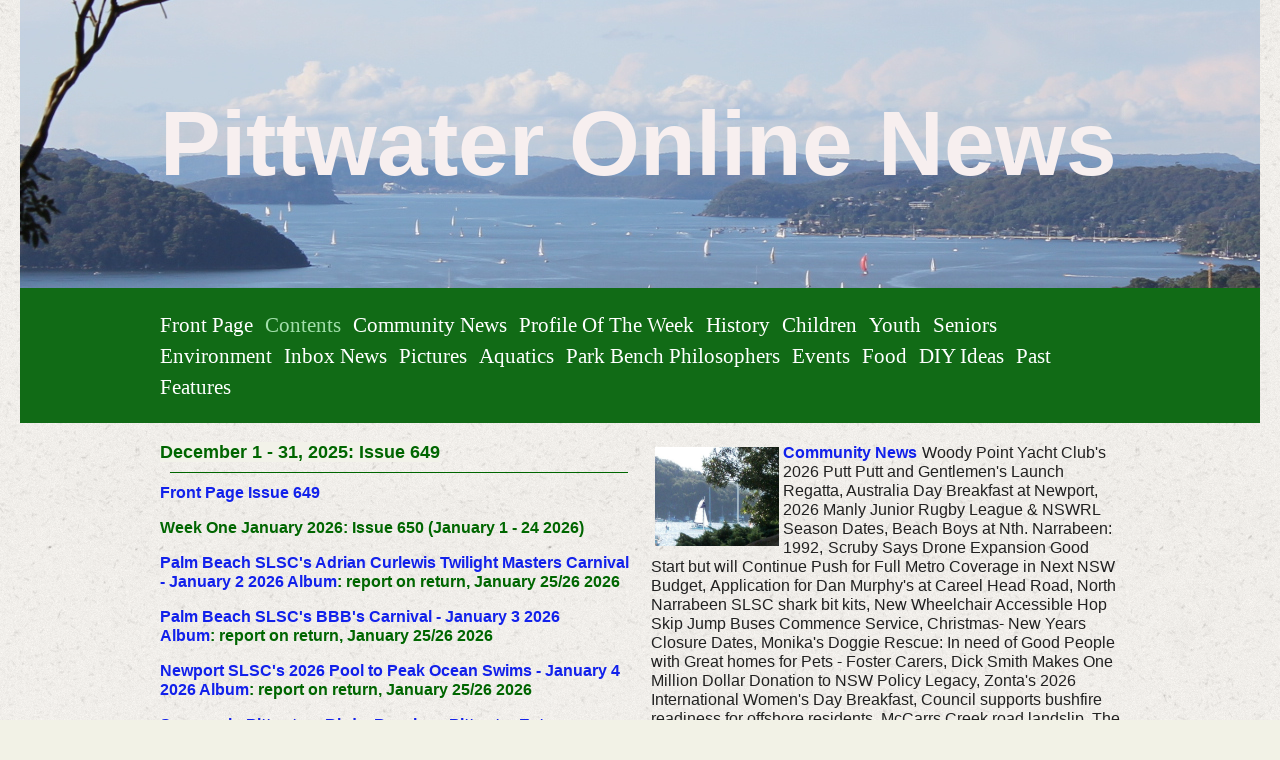

--- FILE ---
content_type: text/html; charset=utf-8
request_url: https://www.pittwateronlinenews.com/contents.php
body_size: 86575
content:
<!DOCTYPE html>
<!--[if lt IE 7]>      <html class="no-js lt-ie9 lt-ie8 lt-ie7"> <![endif]-->
<!--[if IE 7]>         <html class="no-js lt-ie9 lt-ie8"> <![endif]-->
<!--[if IE 8]>         <html class="no-js lt-ie9"> <![endif]-->
<!--[if gt IE 8]><!--> <html class="no-js"> <!--<![endif]-->
    <head>
        <meta name="viewport" content="width=device-width, initial-scale=1.0">

        <!-- normalize and html5 boilerplate resets -->
        <link rel="stylesheet" href="templates/SuperFlat_v2/resources/css/reset.css">
        <link rel="stylesheet" href="templates/SuperFlat_v2/resources/css/less.build.css">

        <!--[if lte IE 9]>
        <script src="templates/SuperFlat_v2/resources/js/html5shiv.js"></script>
        <script src="templates/SuperFlat_v2/resources/js/html5shiv-printshiv.js"></script>
        <![endif]-->

        <meta http-equiv="content-type" content="text/html; charset=utf-8" />


<title>Pittwater Online News</title>



<meta name="description" content="" />
<meta name="keywords" content="" />


  
  <!-- Start of user defined header tracking codes -->
  <script type="text/javascript">

  var _gaq = _gaq || [];
  _gaq.push(['_setAccount', 'UA-22552585-1']);
  _gaq.push(['_trackPageview']);

  (function() {
    var ga = document.createElement('script'); ga.type = 'text/javascript'; ga.async = true;
    ga.src = ('https:' == document.location.protocol ? 'https://ssl' : 'http://www') + '.google-analytics.com/ga.js';
    var s = document.getElementsByTagName('script')[0]; s.parentNode.insertBefore(ga, s);
  })();

</script>
  <!-- End of user defined header tracking codes -->


  <style type="text/css" id="styleCSS">
    /*
    Some Style Themes enhanced with background textures provided by http://subtlepatterns.com/
*/

body {
    	background-color: #f2f2e6;

    background-image: url(classes/commons/resources/images/backgrounds/rice_paper.png?1001144);
    background-repeat: repeat;
    background-attachment: fixed;
    background-position: top left;
    background-size: auto;
}

/* IOS devices 'bgd-att: fixed' solution */
@media only screen and (max-device-width: 1366px) {
    .bgd-attachment-fixed {
        background-image: none;
    }
    .bgd-attachment-fixed:after {
        content: '';
        position: fixed;
        top: 0;
        left: 0;
        right: 0;
        width: 100%;
        height: 100%;
        background-image: url(classes/commons/resources/images/backgrounds/rice_paper.png?1001144);
        background-repeat: repeat;
        background-position: top left;
        background-size: auto;
        z-index: -2;
    }
}

.Text_2_Default,
.yola_inner_heading_wrap {
  word-wrap: break-word;
}

.yola_bg_overlay{
    display:table;
    table-layout: fixed;
    min-height: 100vh;
    min-width: 100%;
    width:100%;
    height:100%;
}
.yola_outer_content_wrapper {
    padding-top: 0px;
    padding-right: 1.23rem;
    
    padding-left: 1.23rem;
}
.yola_inner_bg_overlay {
    display: table-cell;
    width:100%;
    min-height: 100vh;
    
    vertical-align: top;
}

.yola_banner_wrap {
    text-align: center;
    margin: 0 auto;
}

.yola_outer_heading_wrap {
    text-align: center;
    margin: 0 auto;
    display: table;
    width:100%;
    text-align: center;
    background-attachment: scroll;
    
    
    background-position: center center;
    background-size: auto;
    background-repeat: no-repeat;
    background-image: url(resources/SouthernCrossWildlifeSaversPossumTea%20108.jpg);
}

.yola_inner_heading_wrap {
    display: table-cell;
    vertical-align: middle;
    margin: 0 auto;
    text-align: center;
    
}

.yola_innermost_heading_wrap {
    margin: 0 auto;
    max-width: 960px;
    padding-top:6.2rem;
    padding-right:0rem;
    padding-bottom:6.2rem;
    padding-left:0rem;
}

.yola_banner_wrap nav {
    margin: 0 auto;
    
    padding-top:1.3rem;
    
    padding-bottom:1.3rem;
    
    	background-color: #116b16;

}

.yola_inner_nav_wrap {
    margin: 0 auto;
    max-width: 960px;
}

.yola_banner_wrap nav ul.sys_navigation {
    text-align: left;
}

.yola_banner_wrap h1 {
    text-align: left;
    margin:0;
}

.yola_site_tagline {
    margin:0;
    font-family: 'Montserrat';
    
    font-size: 2.2rem;
    color: #000000;
    text-decoration: none;
    letter-spacing: 5px;
    line-height: 1.5em;
    text-transform: uppercase;
    
}

.yola_site_tagline span {
    display: inline-block;
    margin: 10px 0 0 0;
    
    
    
    
    
}

ul.sys_navigation {
    margin: 0;
    padding: 0;
    text-align: center;
}

ul.sys_navigation li {
    display: inline;
    list-style-type: none;
    margin:0 8px 0 0;
}

.yola_inner_nav_wrap ul.sys_navigation li:last-child {
    margin:0;
}

.yola_content_wrap {
    margin:0 auto;
    max-width: 960px;
    
}

.yola_content_column {
	margin:0 auto;
    min-height:200px;
    max-width: 960px;
}

.yola_inner_content_column {
    padding-top:1.3rem;
    
    
    
}

.yola_inner_footer_wrap {
    padding: 0 20px;
}

div[id*='sys_region_'] {
    padding-left: 0 ! important;
    padding-right: 0 ! important;
}

.yola_site_logo {
    
}

#sys_heading.yola_hide_logo img {
    display:none;
}
#sys_heading.yola_hide_logo span {
    display:inline;
}

#sys_heading.yola_show_logo img {
    display:inline;
    max-width: 100%;
    height: auto;
}
a#sys_heading.yola_show_logo {
    font-size:14px;
}
#sys_heading.yola_show_logo span {
    display:none;
}

.yola_footer_wrap {
    margin:0 auto;
    max-width: 960px;
}

.yola_footer_column {
    margin:0 auto;
    max-width: 960px;
    display: none;
}

footer {
    padding-top: 1.3rem;
    padding-right: 0.6rem;
    padding-bottom: 1.3rem;
    padding-left: 0.6rem;
    font-family: 'Source Sans Pro';
    font-size: 1rem;
    color: #000000;
    line-height: 1.5em;
    letter-spacing: 2px;
    text-transform: none;
    
}

span.yola_footer_socialbuttons{
    display:inline-block;
    line-height:0;
    margin:0;
    padding:0;
    display:inline-block;
    position:static;
    float:left;
    width:146px;
    height:20px;
    display: none;
}

.sys_yola_form .submit,
.sys_yola_form input.text,
.sys_yola_form input.email,
.sys_yola_form input.tel,
.sys_yola_form input.url,
.sys_yola_form textarea {
    font-family: 'Arial','Arial Unicode MS';
    font-size: 1rem;
    line-height: 1.2em;
    letter-spacing: 0px;
    text-transform: none;
}

div.sys_yola_form {
    padding:0 !important;
}

div.sys_yola_form form{
    margin:0 !important;
    padding:0 !important;
}

.sys_layout h2, .sys_txt h2, .sys_layout h3, .sys_txt h3, .sys_layout h4, .sys_txt h4, .sys_layout h5, .sys_txt h5, .sys_layout h6, .sys_txt h6, .sys_layout p, .sys_txt p {
    margin-top:0;
}


div[id*='sys_region_'] {
    padding:0 !important;
}

blockquote {
    margin-top: 10px;
    margin-bottom: 10px;
    margin-left: 50px;
    padding-left: 15px;
    border-left: 3px solid #000000;;
    
    
    
    
    
    
    
    font-style: italic;
}

.mob_menu {
  display: none;
}

.new-text-widget img, .old_text_widget img {
  max-width: 100%;
}

/* A rendered screen width > 736px excludes event the largest of mobile
 * phones such as the iPhone 6+ in landscape mode. Everything smaller than
 * these devices will have the following styles applied.
 */
@media only screen and (max-width: 736px) {
  html {
    font-size: 80%;
  }

  #sys_heading {
    word-wrap: break-word;
    word-break: break-word;
  }

  .small_device_hide {
    opacity: 0;
  }

  .yola_bg_overlay, .yola_inner_bg_overlay {
     display: block;
  }

  /* Zero out padding of the heading wrapper */
  .yola_inner_heading_wrap.top .yola_innermost_heading_wrap,
  .yola_inner_heading_wrap.bottom .yola_innermost_heading_wrap,
  .yola_inner_heading_wrap.left .yola_innermost_heading_wrap,
  .yola_inner_heading_wrap.right .yola_innermost_heading_wrap {
      padding-left: 0;
      padding-right: 0;
  }

  /* Make all image widgets center aligned */
 .Image_Default img {
      display: block;
      margin: 0 auto;
  }

  /* Center button widgets in column dividers */
  .column_divider .sys_button {
      text-align: center;
  }

  /* Make column dividers snap to one over another */
  .yola_inner_heading_wrap.left #yola_heading_block, .yola_inner_heading_wrap.right #yola_heading_block {
      float: none;
  }

  #sys_heading {
      word-wrap: break-word;
      word-break: break-word;
  }

  body .column_divider .left, body .column_divider .right {
      width: 100%;
      padding-left: 0;
      padding-right: 0;
  }

  .mob_menu a:visited {
      color: #fff;
  }

  .mob_menu {
      display: block;
      background-color: #fff;
      z-index: 1;
      background: #f2f2e6;
      
      background: rgba(17,107,22,1.00);
  }

  .mob_menu.menu_open {
      position: absolute;
      min-height: 100%;
      
      margin: 0;
      top: 0;
      left: 0;
      right: 0;
  }

  .mob_menu.menu_open ~ header {
    display: none;
  }

  .yola_outer_content_wrapper {
      display: block;
      padding-top: 0;
  }

  .mob_menu_overlay {
      display: none;
  }

  .menu_open .mob_menu_overlay  {
      display: block;
  }

  .mob_menu_toggle {
      display: block;
      padding-top: 5%;
      padding-bottom: 6%;
      text-align: center;
      color: #666;
      cursor: pointer;
  }
  .mob_submenu_toggle {
      list-style: none;
      text-align: center;
      padding: 0;
      margin: 0;
  }
  #sys_heading span {
      font-size: 35px;
  }
  .sys_navigation {
      display: none;
  }

  .mobile_ham {
      stroke: #ffffff;
  }

  .mobile_quit {
      display: none;
  }

  .menu_open .mobile_ham {
      display: none;
  }

  .menu_open .mobile_quit {
      display: inline;
      stroke: #ffffff;
  }

  .mob_menu_list {
      font-family: 'Archivo Narrow';
      font-weight: lighter;
      margin: 0;
      font-size: 2.2em;
      line-height: 2;
      letter-spacing: 0.1em;
      list-style: none;
      text-align: center;
      padding: 0;
      -webkit-animation-duration: .2s;
      -webkit-animation-fill-mode: both;
      -webkit-animation-name: fadeInUp;
      -moz-animation-duration: .2s;
      -moz-animation-fill-mode: both;
      -moz-animation-name: fadeInUp;
      -o-animation-duration: .2s;
      -o-animation-fill-mode: both;
      -o-animation-name: fadeInUp;
      animation-duration: .2s;
      animation-fill-mode: both;
      animation-name: fadeInUp;
  }

  .mob_menu_overlay .mob_menu_list a {
      color: #ffffff;
  }

  .mob_more_toggle {
      cursor: pointer;
      background: none;
      border: none;
      outline: none;
      padding: 8px;
      margin-bottom: -2.5%;
      margin-left: 0.5%;
      stroke: #ffffff;
  }

  .up_arrow {
      display: none;
  }

  .sub_menu_open svg .down_arrow {
      display: none;
  }

  .sub_menu_open .up_arrow {
      display: inline;
  }

  .mob_menu_overlay .mob_menu_list .selected a {
      color: #a2deab;
  }

  .sub_menu_open a {
      color: #a2deab;
  }

  .mob_menu_list .sub_menu_open a {
      color: #a2deab;
  }

  .sub_menu_open .mob_more_toggle {
      stroke: #a2deab;
  }

  .mob_submenu_list {
      font-family: 'Archivo Narrow';
      font-weight: lighter;
      list-style: none;
      text-align: center;
      padding: 0 0 5% 0;
      margin: 0;
      line-height: 1.6;
      display: none;
      -webkit-animation-duration: .2s;
      -webkit-animation-fill-mode: both;
      -webkit-animation-name: fadeInUp;
      -moz-animation-duration: .2s;
      -moz-animation-fill-mode: both;
      -moz-animation-name: fadeInUp;
      -o-animation-duration: .2s;
      -o-animation-fill-mode: both;
      -o-animation-name: fadeInUp;
      animation-duration: .2s;
      animation-fill-mode: both
      animation-name: fadeInUp;
  }

  .sub_menu_open .mob_submenu_list{
      display: block;
  }

  .mob_submenu_items {
      font-size: 0.75em;
  }
  .mob_menu_list .mob_nav_selected {
      color: #a2deab;
  }

  .menu_open ~ .yola_outer_content_wrapper {
      display: none;
  }

  .new-text-widget img, .old_text_widget img {
    height: auto;
  }

  @-webkit-keyframes fadeInUp {
    0% {
      opacity: 0;
      -webkit-transform: translate3d(0, 100%, 0);
      transform: translate3d(0, 100%, 0);
    }
    100% {
      opacity: 1;
      -webkit-transform: none;
      transform: none;
    }
  }

  @-moz-keyframes fadeInUp {
    0% {
      opacity: 0;
      -moz-transform: translate3d(0, 100%, 0);
      transform: translate3d(0, 100%, 0);
    }
    100% {
      opacity: 1;
      -moz-transform: none;
      transform: none;
    }
  }

  @-o-keyframes fadeInUp {
    0% {
      opacity: 0;
      -o-transform: translate3d(0, 100%, 0);
      transform: translate3d(0, 100%, 0);
    }
    100% {
      opacity: 1;
      -o-transform: none;
      transform: none;
    }
  }

  @keyframes fadeInUp {
    0% {
      opacity: 0;
      transform: translate3d(0, 100%, 0);
    }
    100% {
      opacity: 1;
      transform: none;
    }
  }

}
  </style>


<script src="//ajax.googleapis.com/ajax/libs/webfont/1.4.2/webfont.js" type="text/javascript"></script>

      <style type="text/css">
      @import url("//fonts.sitebuilderhost.net/css?family=Montserrat%3Aregular|Archivo+Narrow%3Aregular&subset=latin,latin-ext");
    </style>
  
  <style type="text/css" id="styleOverrides">
    /* ======================
*
*  Site Style Settings
*
=========================*/
/* Paragraph text (p) */

.content p, #content p, .HTML_Default p, .Text_Default p, .sys_txt p, .sys_txt a, .sys_layout p, .sys_txt, .sys_layout  {
    font-family: 'Arial','Arial Unicode MS';
    
    font-size: 1rem;
    color: #000000;
    line-height: 1.2em;
    letter-spacing: 0px;
    text-transform: none;
}

/* Navigation */
.sys_navigation a, .ys_menu_2, div#menu ul, div#menu ul li a, ul.sys_navigation li a, div.sys_navigation ul li.selected a, div.sys_navigation ul li a, #navigation li a, div.ys_menu ul a:link, div.ys_menu ul a:visited, div.ys_nav ul li a, #sys_banner ul li a {
    font-family: 'Archivo Narrow';
    
    font-size: 1.3rem;
    color: #ffffff;
    text-decoration: none;
    letter-spacing: 0px;
    line-height: 1.5em;
    text-transform: capitalize;
}


/* Navigation:selected */
div.sys_navigation ul li.selected a, div#menu ul li.selected a, #navigation li.selected a, div.ys_menu ul li.selected a:link, div.ys_menu ul li.selected a:visited, div.ys_nav ul li.selected a, #sys_banner ul li.selected a {
    color: #a2deab;
}

/* Navigation:hover */
div.sys_navigation ul li a:hover, div#menu ul li a:hover, #navigation li a:hover, div.ys_menu ul a:hover, div.ys_nav ul li a:hover, div.ys_menu ul li a:hover, #sys_banner ul li a:hover {
    color: #a2deab;
}

/* Site Title */
#sys_heading, a#sys_heading, #sys_banner h1 a, #header h1 a, div#heading h1 a {
    font-family: 'Arial','Arial Unicode MS';
    
    font-size: 5.68rem;
    color: #f7efef;
    text-decoration: none;
    letter-spacing: 0rem;
    line-height: 1em;
    text-transform: none;
}

/* Hyperlinks (a, a:hover, a:visited) */
a, .sys_txt a:link, .sys_layout a:link {color: #1221eb;}
a, .sys_txt a:link, .sys_layout a:link {text-decoration: none;}
a:visited, .sys_txt a:visited, .sys_layout a:visited {color: #0e78f0;}
a:hover, .sys_txt a:hover, .sys_layout a:hover {color: #000000;}
a:hover, .sys_txt a:hover, .sys_layout a:hover {text-decoration: underline;}

/* Headings (h2, h3, h4, h5, h6) */
.sys_layout h2, .sys_txt h2 {
    font-family: 'Arial','Arial Unicode MS';
    font-weight: bold;
    font-size: 2.4rem;
    color: #0d0101;
    text-decoration: none;
    letter-spacing: 0px;
    line-height: 1.1em;
    text-transform: capitalize;
}

.sys_layout h2 a, .sys_layout h2 a:link, .sys_layout h2 a:hover, .sys_layout h2 a:visited {
    font-family: 'Arial','Arial Unicode MS';
    font-weight: bold;
    font-size: 2.4rem;
    color: #0d0101;
    letter-spacing: 0px;
    line-height: 1.1em;
    text-transform: capitalize;
}

.sys_layout h3, .sys_txt h3 {
    font-family: 'Arial','Arial Unicode MS';
    
    font-size: 1.3rem;
    color: #000000;
    text-decoration: none;
    letter-spacing: 2px;
    line-height: 0.8em;
    text-transform: uppercase;
}

.sys_layout h3 a, .sys_layout h3 a:link, .sys_layout h3 a:hover, .sys_layout h3 a:visited {
    font-family: 'Arial','Arial Unicode MS';
    
    font-size: 1.3rem;
    color: #000000;
    letter-spacing: 2px;
    line-height: 0.8em;
    text-transform: uppercase;
}

.sys_layout h4, .sys_txt h4 {
    font-family: 'Arial','Arial Unicode MS';
    
    font-size: 1rem;
    color: #000000;
    text-decoration: none;
    letter-spacing: 1px;
    line-height: 1.3em;
    text-transform: uppercase;
}

.sys_layout h4 a, .sys_layout h4 a:link, .sys_layout h4 a:hover, .sys_layout h4 a:visited {
    font-family: 'Arial','Arial Unicode MS';
    
    font-size: 1rem;
    color: #000000;
    letter-spacing: 1px;
    line-height: 1.3em;
    text-transform: uppercase;
}

.sys_layout h5, .sys_txt h5 {
    font-family: 'Arial','Arial Unicode MS';
    
    font-size: 0.8rem;
    color: #000000;
    text-decoration: none;
    letter-spacing: 1px;
    line-height: 1.5em;
    text-transform: uppercase;
}

.sys_layout h5 a, .sys_layout h5 a:link, .sys_layout h5 a:hover, .sys_layout h5 a:visited {
    font-family: 'Arial','Arial Unicode MS';
    
    font-size: 0.8rem;
    color: #000000;
    letter-spacing: 1px;
    line-height: 1.5em;
    text-transform: uppercase;
}

.sys_layout h6, .sys_txt h6 {
    font-family: 'Arial','Arial Unicode MS';
    
    font-size: 0.7rem;
    color: #000000;
    text-decoration: none;
    letter-spacing: 1px;
    line-height: 1.5em;
    text-transform: uppercase;
}

.sys_layout h6 a, .sys_layout h6 a:link, .sys_layout h6 a:hover, .sys_layout h6 a:visited {
    font-family: 'Arial','Arial Unicode MS';
    
    font-size: 0.7rem;
    color: #000000;
    letter-spacing: 1px;
    line-height: 1.5em;
    text-transform: uppercase;
}

/*button widget*/
.sys_layout .sys_button a, .sys_layout .sys_button a:link, .sys_layout .sys_button a:visited {
    display:inline-block;
    text-decoration: none;
}
.sys_layout .sys_button a:link, .sys_layout .sys_button a:visited {
    cursor:pointer;
}
.sys_layout .sys_button a {
    cursor:default;
}

.sys_layout .sys_button.square a, .sys_layout .sys_button.square a:link {
    border-radius:0px;
}
.sys_layout .sys_button.rounded a, .sys_layout .sys_button.rounded a:link {
    border-radius:3px;
}
.sys_layout .sys_button.pill a, .sys_layout .sys_button.pill a:link {
    border-radius:90px;
}

/*button sizes*/
.sys_layout .sys_button.small a, .sys_layout .sys_button.small a:link, .sys_layout .sys_button.small a:visited {font-size: 0.8rem;padding-top:0.6rem;padding-bottom:0.6rem;padding-left:1.5rem;padding-right:1.5rem;}
.sys_layout .sys_button.medium a, .sys_layout .sys_button.medium a:link, .sys_layout .sys_button.medium a:visited {font-size: 0.9rem;padding-top:0.9rem;padding-bottom:0.9rem;padding-left:2.3rem;padding-right:2.3rem;}
.sys_layout .sys_button.large a, .sys_layout .sys_button.large a:link, .sys_layout .sys_button.large a:visited {font-family: 'Montserrat';font-size: 1.3rem;padding-top:1.3rem;padding-bottom:1.3rem;padding-left:4.4rem;padding-right:4.4rem;}

/*button styles:small*/
.sys_layout .sys_button.small.outline a, .sys_layout .sys_button.small.outline a:link {
    border-color:#333333;
    color: #333333;
    border-style: solid;
    border-width: 2px;
}
.sys_layout .sys_button.small.outline a:visited {
    color: #333333;
}
.sys_layout .sys_button.small.solid a, .sys_layout .sys_button.small.solid a:link {
    	background-color: #333333;

    color: #ffffff;
    border-color:#333333;
    border-style: solid;
    border-width: 2px;
}
.sys_layout .sys_button.small.solid a:visited {
    color: #ffffff;
}
.sys_layout .sys_button.small.outline a:hover {
    background-color: #333333;
    color: #ffffff;
    text-decoration: none;
}

/*button styles:medium*/
.sys_layout .sys_button.medium.outline a, .sys_layout .sys_button.medium.outline a:link {
    border-color:#333333;
    color: #333333;
    border-style: solid;
    border-width: 2px;
}
.sys_layout .sys_button.medium.outline a:visited {
    color: #333333;
}
.sys_layout .sys_button.medium.solid a, .sys_layout .sys_button.medium.solid a:link {
    	background-color: #333333;

    color: #ffffff;
    border-color:#333333;
    border-style: solid;
    border-width: 2px;
}
.sys_layout .sys_button.medium.solid a:visited {
    color: #ffffff;
}
.sys_layout .sys_button.medium.outline a:hover {
    background-color: #333333;
    color: #ffffff;
    text-decoration: none;
}
/*button styles:large*/
.sys_layout .sys_button.large.outline a, .sys_layout .sys_button.large.outline a:link {
    border-color:rgba(39,99,48,1.00);
    color: rgba(39,99,48,1.00);
    border-style: solid;
    border-width: 2px;
}
.sys_layout .sys_button.large.outline a:visited {
    color: rgba(39,99,48,1.00);
}
.sys_layout .sys_button.large.solid a, .sys_layout .sys_button.large.solid a:link {
    	background-color: #276330;

    color: #ffffff;
    border-color:rgba(39,99,48,1.00);
    border-style: solid;
    border-width: 2px;
}
.sys_layout .sys_button.large.solid a:visited {
    color: #ffffff;
}
.sys_layout .sys_button.large.outline a:hover {
    background-color: rgba(39,99,48,1.00);
    color: #ffffff;
    text-decoration: none;
}

.sys_layout .sys_button.solid a:hover {
    text-decoration: none;
    opacity: .8;
}  </style>

  



<script type="text/javascript" src="//ajax.googleapis.com/ajax/libs/jquery/1.11.1/jquery.min.js"></script>
<script type="text/javascript">window.jQuery || document.write('<script src="/components/bower_components/jquery/dist/jquery.js"><\/script>')</script>
<link rel="stylesheet" type="text/css" href="classes/commons/resources/flyoutmenu/flyoutmenu.css?1001144" />
<script type="text/javascript" src="classes/commons/resources/flyoutmenu/flyoutmenu.js?1001144"></script>
<link rel="stylesheet" type="text/css" href="classes/commons/resources/global/global.css?1001144" />


<script type="text/javascript">
  var swRegisterManager = {
    goals: [],
    add: function(swGoalRegister) {
      this.goals.push(swGoalRegister);
    },
    registerGoals: function() {
      while(this.goals.length) {
        this.goals.shift().call();
      }
    }
  };

  window.swPostRegister = swRegisterManager.registerGoals.bind(swRegisterManager);
</script>

  
  
  
  
  
  
  
  

    </head>
    <body id="sys_background" lang="en" class="bgd-attachment-fixed">
        
        <div class="yola_bg_overlay">
            <div class="yola_inner_bg_overlay">
              <div class="yola_outer_content_wrapper">
                                        <nav class="mob_menu">
                      <div class="mob_menu_toggle"><!--Mobile Nav Toggle-->
                          <svg class="mobile_ham" width="40" height="25">
                            <line x1="0" y1="3" x2="40" y2="3" stroke-width="2"/>
                            <line x1="0" y1="13" x2="40" y2="13" stroke-width="2"/>
                            <line x1="0" y1="23" x2="40" y2="23" stroke-width="2"/>
                          </svg>
                          <svg class="mobile_quit" width="26" height="50">
                              <line x1="0" y1="1" x2="26" y2="25" stroke-width="2"/>
                              <line x1="0" y1="25" x2="26" y2="1" stroke-width="2"/>
                          </svg>
                      </div>
                      <div class="mob_menu_overlay"> <!--Mobile Nav Overlay-->
                          <ul class="mob_menu_list">
      <li class="">
      <a href="./" title="Front Page">Front Page</a>
              <svg class="mob_more_toggle" x="0px" y="0px" height="24" width="24" viewBox="0 0 24 24" enable-background="new 0 0 24 24" xml:space="preserve">
          <circle cx="12" cy="12" r="11" stroke-width="1.5" fill="none" />
          <line class="down_arrow" x1="5" y1="10" x2="12" y2="17" stroke-width="2" />
          <line class="down_arrow" x1="12" y1="17" x2="19" y2="10" stroke-width="2" />
          <line class="up_arrow" x1="5" y1="15" x2="12" y2="8" stroke-width="2" />
          <line class="up_arrow" x1="12" y1="8" x2="19" y2="15" stroke-width="2" />
        </svg>
        <ul class="mob_submenu_list">
                      <li>
              <a class="mob_submenu_items" href="about-us.php" title="About us">About us</a>
            </li>
                      <li>
              <a class="mob_submenu_items" href="contact-us.php" title="Contact us">Contact us</a>
            </li>
                  </ul>
            </li>
      <li class="selected">
      <a href="contents.php" title="Contents">Contents</a>
          </li>
      <li class="">
      <a href="community-news.php" title="Community News">Community News</a>
          </li>
      <li class="">
      <a href="profile-of-the-week.php" title="Profile of the Week">Profile of the Week</a>
          </li>
      <li class="">
      <a href="history.php" title="History">History</a>
          </li>
      <li class="">
      <a href="children.php" title="Children">Children</a>
          </li>
      <li class="">
      <a href="youth.php" title="Youth">Youth</a>
          </li>
      <li class="">
      <a href="seniors.php" title="Seniors">Seniors</a>
          </li>
      <li class="">
      <a href="environment.php" title="Environment">Environment</a>
          </li>
      <li class="">
      <a href="inbox-news.php" title="Inbox News">Inbox News</a>
          </li>
      <li class="">
      <a href="pictures.php" title="Pictures">Pictures</a>
          </li>
      <li class="">
      <a href="aquatics.php" title="Aquatics">Aquatics</a>
          </li>
      <li class="">
      <a href="park-bench-philosophers.php" title="Park Bench Philosophers">Park Bench Philosophers</a>
          </li>
      <li class="">
      <a href="events-in-sydney.php" title="Events">Events</a>
          </li>
      <li class="">
      <a href="food.php" title="Food">Food</a>
          </li>
      <li class="">
      <a href="diy-ideas.php" title="DIY Ideas">DIY Ideas</a>
          </li>
      <li class="">
      <a href="past-features.php" title="Past Features">Past Features</a>
          </li>
  </ul>
                      </div>
                    </nav>
                    
                    <header role="banner">
                                                <div class="yola_banner_wrap">
                            <div id="sys_banner" class="yola_outer_heading_wrap">
                                <div class="yola_inner_heading_wrap">
                                    <div class="yola_innermost_heading_wrap">
                                        <h1>
                                            <a id="sys_heading" class="yola_hide_logo" href="./">
                                                <img class="yola_site_logo" src="" alt="Pittwater Online News" >
                                                <span>Pittwater Online News</span>
                                            </a>
                                        </h1>
                                        <h2 class="yola_site_tagline" style="display:none"><span></span></h2>
                                    </div>
                                </div>
                            </div>
                            <nav role="navigation" class="small_device_hide">
                                <div class="yola_inner_nav_wrap">
                                    <div class='sys_navigation'>
                                        <ul class="sys_navigation">
                    <li id="ys_menu_0">
                    <a href="./" title="Front Page">Front Page</a>
        </li>
                    <li id="ys_menu_1"class="selected">
                    <a href="contents.php" title="Contents">Contents</a>
        </li>
                    <li id="ys_menu_2">
                    <a href="community-news.php" title="Community News">Community News</a>
        </li>
                    <li id="ys_menu_3">
                    <a href="profile-of-the-week.php" title="Profile of the Week">Profile of the Week</a>
        </li>
                    <li id="ys_menu_4">
                    <a href="history.php" title="History">History</a>
        </li>
                    <li id="ys_menu_5">
                    <a href="children.php" title="Children">Children</a>
        </li>
                    <li id="ys_menu_6">
                    <a href="youth.php" title="Youth">Youth</a>
        </li>
                    <li id="ys_menu_7">
                    <a href="seniors.php" title="Seniors">Seniors</a>
        </li>
                    <li id="ys_menu_8">
                    <a href="environment.php" title="Environment">Environment</a>
        </li>
                    <li id="ys_menu_9">
                    <a href="inbox-news.php" title="Inbox News">Inbox News</a>
        </li>
                    <li id="ys_menu_10">
                    <a href="pictures.php" title="Pictures">Pictures</a>
        </li>
                    <li id="ys_menu_11">
                    <a href="aquatics.php" title="Aquatics">Aquatics</a>
        </li>
                    <li id="ys_menu_12">
                    <a href="park-bench-philosophers.php" title="Park Bench Philosophers">Park Bench Philosophers</a>
        </li>
                    <li id="ys_menu_13">
                    <a href="events-in-sydney.php" title="Events">Events</a>
        </li>
                    <li id="ys_menu_14">
                    <a href="food.php" title="Food">Food</a>
        </li>
                    <li id="ys_menu_15">
                    <a href="diy-ideas.php" title="DIY Ideas">DIY Ideas</a>
        </li>
                    <li id="ys_menu_16">
                    <a href="past-features.php" title="Past Features">Past Features</a>
        </li>
    </ul>
            <div id="ys_submenu_0" class="ys_submenu">
            <div class='ys_submenu_inner'>
                <ul>
                                            <li>
                            <a href="about-us.php">About us</a>
                        </li>
                                            <li>
                            <a href="contact-us.php">Contact us</a>
                        </li>
                                    </ul>
            </div>
        </div>
                                                                                     
<script>
/* jshint ignore:start */
$(document).ready(function() {
    flyoutMenu.initFlyoutMenu(
        [{"name":"Front Page","title":"Front Page","href":".\/","children":[{"name":"About us","title":"About us","href":"about-us.php"},{"name":"Contact us","title":"Contact us","href":"contact-us.php"}]},{"name":"Contents","title":"Contents","href":"contents.php","children":[]},{"name":"Community News","title":"Community News","href":"community-news.php","children":[]},{"name":"Profile of the Week","title":"Profile of the Week","href":"profile-of-the-week.php","children":[]},{"name":"History","title":"History","href":"history.php","children":[]},{"name":"Children","title":"Children","href":"children.php","children":[]},{"name":"Youth","title":"Youth","href":"youth.php","children":[]},{"name":"Seniors","title":"Seniors","href":"seniors.php","children":[]},{"name":"Environment","title":"Environment","href":"environment.php","children":[]},{"name":"Inbox News","title":"Inbox News","href":"inbox-news.php","children":[]},{"name":"Pictures","title":"Pictures","href":"pictures.php","children":[]},{"name":"Aquatics","title":"Aquatics","href":"aquatics.php","children":[]},{"name":"Park Bench Philosophers","title":"Park Bench Philosophers","href":"park-bench-philosophers.php","children":[]},{"name":"Events","title":"Events","href":"events-in-sydney.php","children":[]},{"name":"Food","title":"Food","href":"food.php","children":[]},{"name":"DIY Ideas","title":"DIY Ideas","href":"diy-ideas.php","children":[]},{"name":"Past Features","title":"Past Features","href":"past-features.php","children":[]}]
    , 'flyover');
});
/* jshint ignore:end */
</script>

                                    </div>
                                    <div style="clear:both;"></div>
                                </div>
                            </nav>
                        </div>
                        
                    </header>

                    <main class="yola_content_wrap" role="main">
                        <div class="yola_content_column">
                            <div class="yola_inner_content_column clearFix">
                                <style media="screen">
  .layout_2-over-1 {
    width: 100%;
    padding: 0;
    margin: 0;
    border-collapse: separate;
    -moz-box-sizing: border-box;
    -webkit-box-sizing: border-box;
    box-sizing: border-box;
  }

  .layout_2-over-1:after {
    content: "";
    display: table;
    clear: both;
  }

  .zone_bottom, .zone_left, .zone_right {
    margin: 0;
    vertical-align: top;
    line-height: normal;
    min-width: 100px;
    float: left;
    -moz-box-sizing: border-box;
    -webkit-box-sizing: border-box;
    box-sizing: border-box;
  }

  .zone_bottom {
    padding-top: 5px;
    width: 100%;
  }

  .zone_left {
    padding-right: 2.5px;
    width: 50%;
  }

  .zone_right {
    padding-left: 2.5px;
    width: 50%;
  }

  @media only screen and (max-width: 736px) {
    .zone_left, .zone_right {
      width: 100%;
      padding: 2.5px 0;
    }

    .zone_bottom {
      padding-top: 2.5px;
    }
  }
</style>

<div class="layout_2-over-1 sys_layout">
    <div class="zone_left">
        <div id="sys_region_2" ><div id="I87838d7aba714248a3dc4c8fb6390f55" style="display:block;clear: both;" class="Text_Default"><style>.old_text_widget img {max-width: 100%;height: auto;}.old_text_wdiget {margin: 0;padding: 0;overflow: hidden;color: ;font: ;background-color: ;}</style><div id="I87838d7aba714248a3dc4c8fb6390f55_sys_txt" class="sys_txt old_text_widget clear_fix"><span style="color: rgb(0, 102, 0); font-size: large; font-weight: 700; background-color: rgb(242, 242, 233);">December 1 - 31, 2025: Issue 649</span></div></div><div id="I6484" style="display:block;clear: both;margin:10px 10px 10px 10px;" class="Horizontal_Line_Default">    <div style='border-bottom-width:1px;border-bottom-style:solid;border-bottom-color:#006600;font-size:0;padding:0;margin:0;height:0;line-height:0;'></div>
</div><div id="I732a58d7eef849c7adda0e079b1fb3e2" style="display:block;clear: both;margin:0 0.5rem 0 0;" class="Text_Default"><style>.old_text_widget img {max-width: 100%;height: auto;}.old_text_wdiget {margin: 0;padding: 0;overflow: hidden;color: ;font: ;background-color: ;}</style><div id="I732a58d7eef849c7adda0e079b1fb3e2_sys_txt" class="sys_txt old_text_widget clear_fix"><p style=""><span style="font-size: 16px; letter-spacing: normal; font-weight: 700;"><a href="https://www.pittwateronlinenews.com/" target="_blank">Front Page Issue 649</a></span></p><p style=""><span style="color: rgb(0, 102, 0); font-weight: 700;">Week One January 2026: Issue 650 (January 1 - 24 2026)</span></p><p style=""><span style="color: rgb(0, 102, 0); font-weight: 700;"><a href="https://flic.kr/s/aHBqjCFset" target="_blank">Palm Beach SLSC's Adrian Curlewis Twilight Masters Carnival - January 2 2026 Album</a>: report on return, January 25/26 2026</span></p><p style=""><span style="color: rgb(0, 102, 0); font-weight: 700;"><a href="https://flic.kr/s/aHBqjCFtqa" target="_blank">Palm Beach SLSC's BBB's Carnival - January 3 2026 Album</a>:&nbsp;</span><span style="color: rgb(0, 102, 0); font-weight: 700; font-size: 1rem; letter-spacing: 0px;">report on return, January 25/26 2026</span></p><p style=""><span style="color: rgb(0, 102, 0); font-weight: 700; font-size: 1rem; letter-spacing: 0px;"><a href="https://flic.kr/s/aHBqjCFLbC" target="_blank">Newport SLSC's 2026 Pool to Peak Ocean Swims - January 4 2026 Album</a></span><span style="font-size: 1rem; letter-spacing: 0px; color: rgb(0, 102, 0); font-weight: 700;">:&nbsp;</span><span style="font-size: 1rem; letter-spacing: 0px; color: rgb(0, 102, 0); font-weight: 700;">report on return, January 25/26 2026</span></p><p style=""><span style="color: rgb(0, 102, 0); font-weight: 700; font-size: 1rem; letter-spacing: 0px;"><a href="https://flic.kr/s/aHBqjCFUyC" target="_blank">Summer in Pittwater - Birds, Beaches, Pittwater Estuary Album</a> January 5-6, 2026</span></p><p style=""><b><font color="#006600"><a href="diy-ideas.php" target="_blank">DIY Ideas: </a>How To Keep Your Home Cool During Heatwaves</font></b> - With much of NSW forecast to experience severe to extreme heatwave conditions over the coming days, a few tips residents can take to beat the heat.</p><p style=""><span style="color: rgb(0, 102, 0); font-weight: 700;">Week Two December 2025: Issue 649 (December 8 - 31, 2025)</span><span style="color: rgb(0, 102, 0); font-weight: 700;"></span></p><p style=""><span style="font-weight: 700;"><a href="Attack-on-Bondi-Chanukah-event-Condolence-Book.php" target="_blank">Attack on Bondi Chanukah event: Support Services available - Online Condolence Book</a>&nbsp;</span><span style="font-size: 1rem; letter-spacing: 0px; font-weight: 700;">-&nbsp;</span><span style="font-size: 1rem; letter-spacing: 0px; font-weight: 700;">One Mitzvah - Requesting Privacy - Jack Hibbert of Narrabeen, Fundraiser</span><span style="color: rgb(0, 102, 0); font-weight: 700;"></span></p><p style="font-size: 16px; letter-spacing: normal;"><span style="font-weight: 700;"><a href="Safety-review-of-Wakehurst-Parkway-intersection.php" target="_blank">TfNSW launches safety review of Wakehurst Parkway intersection after Scruby intervention + calls for biggest upgrade to our roads in decades to include Mona Vale Road West Potholes</a></span></p><p style=""><font color="#006600"><b><a href="Jacqui-Scruby-MP-2025---Thank-You-Pittwater.php" target="_blank">End of year message from Jacqui Scruby MP: 2025 – Thank You Pittwater, We’ve Achieved So Much Together&nbsp;</a></b></font></p><p style=""><a href="pictures.php" style="font-size: 16px; letter-spacing: normal; color: rgb(0, 0, 204);"><font size="3">Pictures</font></a><span style="font-size: 1rem; letter-spacing: 0px;">&nbsp;&nbsp;</span><span style="font-size: 1rem; letter-spacing: 0px;"><span style="font-weight: 700;"><font color="#006600">Pictures of the Year 2025</font></span></span></p><p style=""><font style="" color="#006600"><b><a href="APROFESSOR-RICHARD-WEST-AM-BS-FRCS-FRACS.php" target="_blank">A/Professor Richard West AM BS(Syd.) FRCS(Eng.) FRACS: Stepping down after 10 Years as President of Palm Beach Whale Beach Association</a>&nbsp;- Profile</b></font></p><p style=""><b style=""><font color="#006600"><a href="Marine-Rescue-NSW-return-800-boaters-to-safety.php" target="_blank">Marine Rescue NSW volunteers return 800+ boaters to safety in November:</a> </font><font color="#212121">Summer Holidays Boating Safety 2025-2026 - Please Log On - Log Off</font></b></p><p style=""><font color="#212121" style=""><b><a href="ABHS-December-2025-Meeting-John-Murch.php" target="_blank">Avalon Beach Historical Society December 2025 Meeting: A Celebration of John Murch</a> by Geoff Searl OAM</b></font></p><p style=""><span style="font-size: 1rem; letter-spacing: 0px;"><a href="aquatics.php" target="_blank" style="">Aquatics</a><font color="#006600" style="">&nbsp;</font></span><font color="#006600"><span style="font-weight: 700;">2025 ISA World Junior Surfing Championship:&nbsp; </span><b>Australia Claims Back-to-Back Team Gold Medals&nbsp;</b></font></p><p style=""><font color="#006600"><b><a href="iCare-Bills-Avoid-Rises-Business-Connect-to-Return.php" target="_blank">Christmas Win for Business with iCare Bills Avoiding Cost Rises and Return of Business Connect</a></b></font></p><p style=""><span style="font-weight: 700; color: rgb(0, 102, 0);"><a href="Trans-Tasman-Surf-Boat-Test-Series-2026-Crews.php" target="_blank">Australia Life Saving Team selected for the 2026 Trans-Tasman Surf Boat Test Series</a>: Collaroy, Curl Curl, Palm Beach&nbsp; Currumbin to represent Australia</span><font color="#006600"></font></p><p style="font-size: 16px; letter-spacing: normal;"><span style="font-weight: 700;"><a href="Pittwater-HS-Tecchie-at-School-Spectacular-2025.php" target="_blank">Pittwater High School student wows BTS at School Spectacular</a></span><span style="color: rgb(0, 102, 0); font-weight: 700;"></span></p><p style="font-size: 16px; letter-spacing: normal;"><span style="font-weight: 700;"><a href="Local-songwriters-honoured-in-national-awards.php" target="_blank">Local songwriters honoured in national awards</a></span></p><p style=""><b><a href="Young-Socceroos-squad-for-SBS-Cup-in-Japan.php" target="_blank">Young Socceroos 20-Player squad named for SBS Cup in Japan Includes Avalon - Curl Curl Players from Barrenjoey-Narrabeen schools</a></b></p><p style="font-size: 16px; letter-spacing: normal;"><font color="#006600"><span style="font-weight: 700;"><a href="NSW-Coalition-back-e-bike-safety-measures-Scruby.php" target="_blank">NSW Coalition Announces it will introduce license plate scheme for e-bikes if elected: Pittwater MP Scruby Urges they back her Bill for same</a></span></font></p><p style=""><font color="#006600"><b><a href="Dick-Smith-Donates-1-million-to-NSW-Police-Legacy.php" target="_blank">Dick Smith Donates One Million Dollar Donation to NSW Policy Legacy</a></b></font></p><p style=""><font color="#006600"><b><a href="ACCC-protections---music-licensing-arrangements.php" target="_blank">ACCC proposes better protections for licensees and creators under music licensing arrangements: </a></b></font><b style=""><font color="#212121">Feedback on Draft open until February 16 2026</font></b></p><p style=""><font color="#0000cc" size="4" style="line-height: 19.2px;"><a href="park-bench-philosophers.php">Park Bench Philosophers</a><span style="font-weight: 700;">&nbsp;</span></font><font color="#006600"><span style="font-weight: 700;">Comedy Wildlife Photo Awards 2025: Winners - Highly Commended - Australian Finalists</span></font><font color="#006600"></font></p><p style="text-align: center; "><span style="color: rgb(0, 102, 0); font-weight: 700;">_________________________________</span><span style="color: rgb(0, 102, 0); font-weight: 700;"></span></p><p style=""><span style="color: rgb(0, 102, 0); font-weight: 700;">Week One December 2025 (December 1-7)</span></p><p style=""><span style="color: rgb(0, 102, 0); font-weight: 700;">Profiles of the Week:&nbsp;</span><span style="font-size: 1rem; letter-spacing: 0px;">&nbsp;</span><b style="font-size: 1rem; letter-spacing: 0px;"><a href="https://www.pittwateronlinenews.com/Natalie-Scott-Author-Profile-2025.php" target="_blank" style="font-size: 16px; letter-spacing: normal;">N</a><a href="https://www.pittwateronlinenews.com/Natalie-Scott-Author-Profile-2025.php" target="_blank" style="font-size: 16px; letter-spacing: normal;">atalie Scott Shares her First Memoir, at 97</a><span style="font-size: 1rem; letter-spacing: 0px;">&nbsp; and&nbsp;</span><a href="https://www.pittwateronlinenews.com/Tilly-Rose-Cooper-Childrens-Book-Nippers-MVSLSC.php" target="_blank" style="font-size: 16px; letter-spacing: normal;">Tilly Rose Cooper's Debut Children's Book is set to Inspire a New Generation of Nippers</a></b></p><p style=""><b><font color="#006600">History:&nbsp;</font></b><a href="https://www.pittwateronlinenews.com/Dearin-Reserve-Defenders-Over-the-Generations.php" target="_blank" style="font-size: 16px; letter-spacing: normal;"><b>Newport's Dearin Reserve has had Residential Environmental Defenders Since 1906: Third Time inspired Iconic Logo Epitomising the Mangroves of the estuary Became Symbol of Pittwater Council&nbsp;</b></a></p><p style=""><font color="#006600"><b><a href="2025-Australian-Surfing-Awards---Tom-Myers-Win.php" target="_blank">2025 Australian Surfing Awards Honourees: Long Reef Boardriders Win Simon Anderson Boardrider Club Award - Locana Cullen receives Mick Fanning Rising Star Award - Tom Myers Wins Heavy Water Award - More Positive News on the Way</a></b></font></p><p style=""><b>Sunday December 7 announcement</b>:&nbsp;<span style="font-weight: 700;"><a href="Minns-Government-extra-shark-surveillance-drones.php" target="_blank">Minns Government announces $2.5 million boost to summer beach safety with immediate extra shark surveillance drones</a></span><font color="#006600"></font></p><p style=""><span style="font-size: 1rem; letter-spacing: 0px;"><a href="aquatics.php" target="_blank">Aquatics</a><font color="#006600" style="font-weight: 700;">&nbsp;</font></span><b style=""><font color="#006600"><a href="2025-Australian-Junior-Surfing-Titles-Zanatta-Wins.php" target="_blank">2025 Australian Junior Surfing Titles: Local Winner Ben Zanatta Dedicates His Australian Title Triumph to Mercury Psillakis – Kincumber’s Talia Tebb wins back-to-back Australian Junior Surf Titles</a> </font><font color="#212121">by Suzie Leys</font></b></p><p style=""><font color="#006600"><b><a href="e-bikes-in-NSW-to-250-watts-EN-15194-standard-2025.php" target="_blank">Maximum legal power output of e-bikes in NSW to be reduced to 250 watts - Federal Government reinstating EN-15194 standard: Scamps Welcomes changes, Scruby calls for NSW to lead with e-bike licensing and registration</a></b></font></p><p style=""><b><a href="Flegding-Baby-Birds-Coming-to-Ground-Dec-2025.php" target="_blank">Fledging - Baby Birds coming to ground: Please try and Keep them close to Parent Birds - Please Put out shallow dishes of water in hot weather</a></b></p><p style="font-size: 16px; letter-spacing: normal;"><a href="pictures.php" style="color: rgb(0, 0, 204); font-size: 16px; letter-spacing: normal;"><font size="3">Pictures</font></a>&nbsp;&nbsp;<span style="color: rgb(0, 102, 0); font-weight: 700; font-size: 1rem; letter-spacing: 0px;"><a href="Mobile-Photography-lesson-by-Joe-Mills-Warriewood.php" target="_blank">Work Experience: Y10 - Mobile Photography lesson by Joe Mills in a stroll through Warriewood Wetlands</a></span><br></p><p style="font-size: 16px; letter-spacing: normal;"><font color="#0000cc" size="4" style="line-height: 19.2px;"><a href="park-bench-philosophers.php">Park Bench Philosophers</a><span style="font-weight: 700;">&nbsp;</span></font><font size="3" color="#212121"><span style="font-weight: 700;"><a href="Briggs-Report-Public-Sector-Board-Appointments.php" target="_blank">Australian Government Appointments Framework Released alongside Briggs 'Report of the Review into Public Sector Board Appointments Processes; No Favourites'</a></span></font></p><p style=""><font color="#006600"><b><a href="NSW-Health-Urges-Take-care-this-mosquito-season.php" target="_blank">NSW Health: residents urged to take care this mosquito season - Visitors-Residents of 60 LGA's urged to guard against JE Virus</a></b></font></p><p style=""><a href="diy-ideas.php" target="_blank" style="">DIY Ideas</a>&nbsp;<font color="#006600"><span style="font-weight: 700;"><a href="Christmas-New-Years-2025-26-Checklists-JBH-DIY.php" target="_blank">Christmas-New Years 2025-26 Checklists: Preparing The Garden &amp; Home - Entertaining - Gift Ideas For Every Budget</a></span></font></p><p style="text-align: center; "><font color="#006600"><span style="font-weight: 700;">_________________________________</span></font></p><p style=""><font color="#0000cc" size="4" style="line-height: 19.2px;"><span style="font-weight: 700; color: rgb(0, 0, 0); font-size: 16px;"><a href="https://www.pittwateronlinenews.com/Coastal-Management-Program-Scoping-Study-NBC.php" target="_blank">Council's Open Coast &amp; Lagoons Coastal Management Program (CMP's): Scoping Study</a></span><span style="color: rgb(0, 0, 0); font-size: 16px;">&nbsp;</span><span style="font-weight: 700; color: rgb(0, 0, 0); font-size: 16px;">Feedback until Dec. 14</span><b></b></font></p><p style=""><font color="#0000cc" size="4" style="line-height: 19.2px;"><a href="Dog-Attacks-on-Posties-NSW-Highest-Xmas-Delivery.php" target="_blank" style="font-size: 16px; letter-spacing: normal; font-weight: 700;">Australia Post Dog Attack Warning as Christmas Runs Begin - deliveries to a property or street will Cease if a Postie is threatened or injured by an aggressive dog - 2024-2025 Dog Attack Statistics for NSW Not Released + South Australia's Tougher Penalties for Dog Attacks Begin</a><span style="color: rgb(18, 33, 235); font-size: 16px; font-weight: 700;">&nbsp;</span><span style="font-weight: 700; color: rgb(0, 0, 0); font-size: 16px;"></span></font></p><p></p><p><font color="#006600"><b><a href="Pittwater-Swim-Series-2026-Pool-to-Peak-dive-off.php" target="_blank">Newport Pool to Peak Kicks Off Pittwater Ocean Swim Series 2026<br></a></b></font></p><p><a href="https://www.pittwateronlinenews.com/Rock-Fishing-Declared-Areas-Map-Lifejacket-Vital.php" target="_blank" style="font-size: 16px; letter-spacing: normal; font-weight: 700;">A new lens on rock fishing safety through AI camera trial: Barrenjoey to Manly high risk rock fishing declared areas map - Lifejacket required</a><font color="#006600"><b><a href="Pittwater-Swim-Series-2026-Pool-to-Peak-dive-off.php" target="_blank"></a></b></font></p><p style=""><b><a href="Yule-have-a-great-time-in-Sydney-this-Christmas.php" target="_blank">Yule have a great time in Sydney this Christmas</a></b> <b>- lots of Free Family events, what's on where and when</b></p><p style=""><a href="https://www.pittwateronlinenews.com/James-Griffin-Launches-Future-Manly-Survey.php" target="_blank" style="font-size: 16px; letter-spacing: normal;"><span style="font-weight: 700;">James Griffin MP Launches ‘Future Manly’ -</span>&nbsp;<i><span style="font-weight: 700;">Putting the Community at the Centre of Decision-Making</span></i></a></p><p style=""><span style="font-weight: 700;"><a href="https://www.pittwateronlinenews.com/Strata-Schemes-Legislation-Amendment-Bill-2025.php" target="_blank">Strata overhaul reaches 'final milestone' as fourth reform bill is introduced to NSW Parliament: Double-hit fees-council rates still not addressed&nbsp;</a>- Issues Paper for review into strata managing agents Open for feedback (Until December 14)</span></p><p style=""><font color="#006600"></font></p><p style=""></p><div><div></div></div></div></div><div id="I6488" style="display:block;clear: both;margin:10px 10px 10px 10px;" class="Horizontal_Line_Default">    <div style='border-bottom-width:1px;border-bottom-style:solid;border-bottom-color:#006600;font-size:0;padding:0;margin:0;height:0;line-height:0;'></div>
</div><div id="I7da91bfe249c497f8d4792cb4523220b" style="display:block;clear: both;margin:0 0.5rem 0 0;" class="Text_Default"><style>.old_text_widget img {max-width: 100%;height: auto;}.old_text_wdiget {margin: 0;padding: 0;overflow: hidden;color: ;font: ;background-color: ;}</style><div id="I7da91bfe249c497f8d4792cb4523220b_sys_txt" class="sys_txt old_text_widget clear_fix"><img src="resources/Annie Wyatt Reserve 160 21025.jpg?timestamp=1765418757462" style="margin: 4px; padding: 0px; float: left;"><a href="https://www.pittwateronlinenews.com/profile-of-the-week.php" target="_blank" style="font-size: 16px; letter-spacing: normal; font-weight: bold;"><font size="3">Profile of the Week</font></a>&nbsp;<font color="#006600"><b>Profiles of the Year: 2025</b></font><div><font color="#006600"><b><br></b></font><div><p style="font-size: 16px; letter-spacing: normal;">Although there is only one 'Profile of the Week' page there are reports that run each week which get added into the permanent Profiles section or run in the end of year 'wrap' page featuring the Profiles of the Year because that's where such events, awards, adventures, wins, individuals and volunteer community groups and milestones belong, among all that is celebrated, honoured, remembered.</p><p style="font-size: 16px; letter-spacing: normal;">Some of what's been happening and has happened in 2025 runs this Issue.</p></div></div></div></div><div id="I43450" style="display:block;clear: both;margin:10px 10px 10px 10px;" class="Horizontal_Line_Default">    <div style='border-bottom-width:1px;border-bottom-style:solid;border-bottom-color:#006600;font-size:0;padding:0;margin:0;height:0;line-height:0;'></div>
</div><div id="I75e3f4accf6c4cbfbfa325e4c2d5d86a" style="display:block;clear: both;margin:0 0.5rem 0 0;" class="Text_Default"><style>.old_text_widget img {max-width: 100%;height: auto;}.old_text_wdiget {margin: 0;padding: 0;overflow: hidden;color: ;font: ;background-color: ;}</style><div id="I75e3f4accf6c4cbfbfa325e4c2d5d86a_sys_txt" class="sys_txt old_text_widget clear_fix"><div><div style="text-align: left;"><img src="resources/Dearin Park 160 contents.jpg?timestamp=1764979874827" style="font-size: 1rem; letter-spacing: 0px; margin: 4px; padding: 0px; float: left;"><span style="font-size: 1rem; letter-spacing: 0px; font-weight: bold;"><font size="3"><a href="history.php" target="_blank">History</a><font color="#006600">&nbsp;</font></font></span><font color="#006600"><b>History Insights for 2025</b></font></div><div style="text-align: left;"><font color="#006600"><b><br></b></font></div><div style="text-align: left;"><span style="font-size: 1rem; letter-spacing: 0px;">Readers have stated they cannot get through all of the larger History features that run week to week and would welcome an opportunity to revisit some of this year's themes and insights at leisure, especially those that turned out to be half a book in length.</span></div><div style="text-align: left;"><span style="font-size: 1rem; letter-spacing: 0px;"><br></span></div><div style="text-align: left;"><span style="font-size: 1rem; letter-spacing: 0px;">This Issue the full list of threads that were collected and collated to provide a few insights into what this place looked like, and what we did, in generations past</span>, for your holiday reading pleasure.</div></div><div><p></p></div><div><p></p></div><div><div><div></div></div><p></p><p></p></div><div><div><div><p></p></div><div><p></p></div><div></div><div><p></p></div><p></p></div></div></div></div><div id="I900ff0ad4dbb4e568ad587258f381a44" style="display:block;clear: both;margin:10px 10px 10px 10px;" class="Horizontal_Line_Default">    <div style='border-bottom-width:1px;border-bottom-style:solid;border-bottom-color:#198033;font-size:0;padding:0;margin:0;height:0;line-height:0;'></div>
</div><div id="Iddff6c9281ee47c49ed26ae546b5f78b" style="display:block;clear: both;margin:0 0.5rem 0 0;" class="Text_Default"><style>.old_text_widget img {max-width: 100%;height: auto;}.old_text_wdiget {margin: 0;padding: 0;overflow: hidden;color: ;font: ;background-color: ;}</style><div id="Iddff6c9281ee47c49ed26ae546b5f78b_sys_txt" class="sys_txt old_text_widget clear_fix"><font color="#0000cc" size="4" style="line-height: 19.2px; font-weight: 700;"><img src="https://www.pittwateronlinenews.com/resources/Newparkbench%20160.jpg?timestamp=1484513396996" style="float: left;"><a href="park-bench-philosophers.php">Park Bench Philosophers</a>&nbsp;</font><font size="3" color="#006600"><b style="">Comedy Wildlife Photo Awards 2025: Winners - Highly Commended - Australian Finalists</b></font></div></div><div id="I13663462edd4407da9bdc4b9679fed89" style="display:block;clear: both;margin:10px 10px 10px 10px;" class="Horizontal_Line_Default">    <div style='border-bottom-width:1px;border-bottom-style:solid;border-bottom-color:#166f20;font-size:0;padding:0;margin:0;height:0;line-height:0;'></div>
</div><div id="I19c80c8db3674f5a817da599a275df86" style="display:block;clear: both;margin:0 0.5rem 0 0;" class="Text_Default"><style>.old_text_widget img {max-width: 100%;height: auto;}.old_text_wdiget {margin: 0;padding: 0;overflow: hidden;color: ;font: ;background-color: ;}</style><div id="I19c80c8db3674f5a817da599a275df86_sys_txt" class="sys_txt old_text_widget clear_fix"><img src="resources/RedGumFlowers1601.jpg?timestamp=1511055315556" style="margin: 4px; padding: 0px; float: left;"><font style=""><a href="inbox-news.php" target="_blank" style="font-size: large; font-weight: bold;">Inbox News</a><font size="3">&nbsp;</font></font><font size="3">If social media for kids is so bad should we be allowed to post kids’ photos online?, The social media ban is just the start of Australia’s forthcoming restrictions – and teens have legitimate concerns, How important is the ATAR? 30% of Year 12s who go to uni don’t use it, Caregiver smartphone use can affect a baby’s development. New parents should get more guidance, Study finds PFAS in pregnant women’s drinking water puts their babies at higher risk, It’s so hard to resist overspending at Christmas – here’s how to reinforce your willpower, Space debris: will it take a catastrophe for nations to take the issue seriously?, Why OpenAI is a prime example of the ethical limits of capitalism, New study finds Social media, not gaming, tied to rising attention problems in teens, Illegal tobacco is messing up economic data. That won’t stop until it’s managed like alcohol, Most people with disabling mental health conditions can’t access the NDIS. Here’s a better way to provide support, Hospitals in crisis: why state and federal governments are fighting about funding, If parents designed the new ‘Thriving Kids’ program it’d look like this, The ‘hobbits’ mysteriously disappeared 50,000 years ago. Our new study reveals what happened to their home, Putting away your winter clothes? Science explains how to keep them safe over summer, Construction begins on NSW’s first Hydrogen Centre of Excellence at Glenwood, NSW Government acts on Drake Inquiry report to reform governance of greyhound industry, View from The Hill: in awkward timing, government ends energy rebate as it defends Wells’ spendathon</font></div></div><div id="I58d622fa4e934149900a278a24ed26ec" style="display:block;clear: both;margin:10px 10px 10px 10px;" class="Horizontal_Line_Default">    <div style='border-bottom-width:1px;border-bottom-style:solid;border-bottom-color:#116422;font-size:0;padding:0;margin:0;height:0;line-height:0;'></div>
</div></div>
    </div>
    <div class="zone_right">
        <div id="sys_region_3" ><div id="I686" style="display:block;clear: both;margin:0 0 0 0.5rem;" class="Text_Default"><style>.old_text_widget img {max-width: 100%;height: auto;}.old_text_wdiget {margin: 0;padding: 0;overflow: hidden;color: ;font: ;background-color: ;}</style><div id="I686_sys_txt" class="sys_txt old_text_widget clear_fix"><p class="over_outline"><font size="3"><img style="margin: 4px; padding: 0px; width: 124px; height: 99px; float: left; cssfloat: left;" src="resources/RMYC%20Sunday%20Afternoon.jpg?timestamp=1305936436234" height="141"></font><strong><font size="4" color="#0000cc"><a href="community-news.php" target="_blank">Community News</a>&nbsp;</font></strong><font size="3" style="" color="#212121">Woody Point Yacht Club's 2026 Putt Putt and Gentlemen's Launch Regatta,&nbsp;</font><font color="#212121" size="3">Australia Day Breakfast at Newport, 2026 Manly Junior Rugby League &amp; NSWRL Season Dates,&nbsp;</font><font color="#212121" style="font-size: 1rem; letter-spacing: 0px;">Beach Boys at Nth. Narrabeen: 1992,</font><b style="letter-spacing: 0px; color: rgb(0, 0, 204); font-size: large;">&nbsp;</b><font color="#212121" style="font-size: 1rem; letter-spacing: 0px;"><font size="3">Scruby Says Drone Expansion Good Start but will Continue Push for Full Metro Coverage in Next NSW Budget,&nbsp;</font></font><font color="#212121" style="font-size: 1rem; letter-spacing: 0px;">Application for Dan Murphy's at Careel Head Road,&nbsp;</font><font color="#212121" style="font-size: 1rem; letter-spacing: 0px;"><font size="3">North Narrabeen SLSC shark bit kits, New Wheelchair Accessible Hop Skip Jump Buses Commence Service, Christmas- New Years Closure Dates, Monika's Doggie Rescue: In need of Good People with Great homes for Pets - Foster Carers, Dick Smith Makes One Million Dollar Donation to NSW Policy Legacy, Zonta's 2026 International Women's Day Breakfast, Council supports bushfire readiness for offshore residents, McCarrs Creek road landslip, The Joyful Season, Manly Pathway of Olympians-Paralympians, Cooking Up a Storm, Pittwater Peninsula Netball Club: 2026 Season open, NSW Government joins South Australia in seeking to be heard on High Court challenge to National Social Media Age Ban, Term dates for NSW public schools: 2026, Experienced barristers appointed to Supreme Court of NSW, Ancillary Consumable Products Available to Charities and Not-For-Profits, Capacity of District Court of NSW bolstered with two new appointments, Avalon Beach Roadworks, NSW Netball Privacy Policy: Ask Permission, Oppose the Planning Reforms: Petition, Monika's Doggie Rescue Pets of the Week: Dobby + Huntrix, Have your say: 2026-27&nbsp; Pre-Budget submission, James Griffin MP Launches ‘Future Manly’, Petition: Stop Politicians from spamming &amp; harvesting our data, Disability safeguards consultation: share your thoughts, Marine Rescue Broken Bay Christmas Raffle 2025,&nbsp; Avoid the Christmas rush with Australia Posts last-sending dates,&nbsp; </font><span style="font-size: 1rem; letter-spacing: 0px;">P</span></font><font color="#212121" style="font-size: 1rem; letter-spacing: 0px;"><font size="3"><span style="font-size: 1rem; letter-spacing: 0px;">ittwater&nbsp;</span></font></font><font style="font-size: 1rem; letter-spacing: 0px; line-height: 1.2em;">Residents Associations, Sports, Environment and Groups, Pittwater Offshore Newsletter</font></p><p class="over_outline"><font color="#212121" size="3"></font></p></div></div><div id="I39658" style="display:block;clear: both;margin:10px 10px 10px 10px;" class="Horizontal_Line_Default">    <div style='border-bottom-width:1px;border-bottom-style:solid;border-bottom-color:#006600;font-size:0;padding:0;margin:0;height:0;line-height:0;'></div>
</div><div id="I687" style="display:block;clear: both;margin:0 0 0 0.5rem;" class="Text_Default"><style>.old_text_widget img {max-width: 100%;height: auto;}.old_text_wdiget {margin: 0;padding: 0;overflow: hidden;color: ;font: ;background-color: ;}</style><div id="I687_sys_txt" class="sys_txt old_text_widget clear_fix"><p><font size="4"><img style="PADDING-BOTTOM: 0px; MARGIN: 4px; PADDING-LEFT: 0px; WIDTH: 132px; PADDING-RIGHT: 0px; FLOAT: left; HEIGHT: 114px; PADDING-TOP: 0px; cssFloat: left" src="resources/JanuaryFlowersand%20birds%20BEE160.jpg?timestamp=1325741164703" height="123" width="140"></font><a href="environment.php" target="_blank" style="color: rgb(0, 0, 204); font-size: large; font-weight: bold;">Environment</a>&nbsp;The Good, Bad and Ugly: 2025, Fledging - Baby Birds coming to ground: Please try and Keep them close to Parent Birds - Please Put out shallow dishes of water in hot weather, Mona Vale Dunes bushcare group: 2026 Dates, Albanese Government Opening new areas for offshore gas exploration, Toxic pollution in Sydney’s drinking water catchment surges far beyond approved limits, NSW Coal Mining Emissions Spotlight Report, NSW koala baseline survey to drive conservation action, Stay safe around water in NSW national parks this Summer, Tasman and Corinya properties enhance conservation and culture, From trash to treasure: transforming an old tip into koala habitat, Taronga protects environmental jewel in North-West NSW, This is Saving our Species, Birdwood Park Bushcare Group Narrabeen, Council's Open Coast &amp; Lagoons Coastal Management Program (CMP's): Scoping Study Feedback invited until December 14, Australia has new laws to protect nature. Do they signal an end to native forest logging?, Primed to burn: what’s behind the intense, sudden fires burning across New South Wales and Tasmania, We watched these coral colonies succumb to black band disease. 6 months later, 75% were dead, Big batteries are now outcompeting gas in the grid – and gas-rich Western Australia is at the forefront, Hundreds of iceberg earthquakes detected at the crumbling end of Antarctica’s Doomsday Glacier, Millions of hectares are still being cut down every year. How can we protect global forests?, Can smart greenhouses bring back food production in cities?, Government reveals taxpayer-funded deal to keep Australia’s largest aluminium smelter open. How long will we pay?, Travel influencers ‘do crazy things’ to entertain us – and downplay the risks, How European colonisation has created more animal hybrids, Songbirds swap colorful plumage genes across species lines among their evolutionary neighbors, Reptiles are neglected and mistreated. Here’s how we can take better care of them, Australia’s supercomputers are falling behind – and it’s hurting our ability to adapt to climate change, What do stingrays actually eat? New study reveals some only prefer a single type of prawn, A 2,000-year-old building site reveals the raw ingredients for ancient Roman self-healing concrete, Australia wants to be a critical minerals superpower – but processing is messy and dangerous, How eating oysters could help restore South Australia’s algal-bloom ravaged coast, Australia’s $2.3 billion green energy program is funding oversized batteries and blowing out in cost,&nbsp; <span style="font-size: 1rem; letter-spacing: 0px;">Magpies in Spring, 2025-26 Seal Reveal underway, Adopt your local beach program, This Tick Season: Freeze it - don't squeeze it, Notice of 1080 Poison Baiting, Weed of the Week, Volunteers for Barrenjoey Lighthouse Tours needed, Johnson Brothers Mitre 10 Recycling Batteries: at Mona Vale + Avalon Beach, Reporting Dogs Offleash - Dog Attacks to Council, Plastic Bread Ties For Wheelchairs, Stay Safe From Mosquitoes, Mountain Bike Incidents On Public Land, Report fox sightings, Marine Wildlife Rescue group, Watch out - shorebirds about, Possums In Your Roof?: do the right thing, Possum Release Sites Needed, Bushcare in Pittwater: where + when, Friends Of Narrabeen Lagoon Catchment, Community Gardens and Environment Groups and Organisations, Ringtail Posses,&nbsp; Pittwater Reserves, Environment History insights + Walks, Birds +</span></p></div></div><div id="I6486" style="display:block;clear: both;margin:10px 10px 10px 10px;" class="Horizontal_Line_Default">    <div style='border-bottom-width:1px;border-bottom-style:solid;border-bottom-color:#006600;font-size:0;padding:0;margin:0;height:0;line-height:0;'></div>
</div><div id="I2856d9e6eec642dfcfef976b36595c9c" style="display:block;clear: both;margin:0 0 0 0.5rem;" class="Text_Default"><style>.old_text_widget img {max-width: 100%;height: auto;}.old_text_wdiget {margin: 0;padding: 0;overflow: hidden;color: ;font: ;background-color: ;}</style><div id="I2856d9e6eec642dfcfef976b36595c9c_sys_txt" class="sys_txt old_text_widget clear_fix"><p><img src="resources/aquatics too 160.jpg?timestamp=1642729195449" style="font-size: 1rem; letter-spacing: 0px; margin: 4px; padding: 0px; float: left;"><b style="font-size: 1rem; letter-spacing: 0px;"><a href="aquatics.php" target="_blank">Aquatics</a><font color="#006600">&nbsp;</font></b><font color="#006600"><b>2025 ISA World Junior Surfing Championship</b></font></p><p><b></b></p></div></div><div id="I6487" style="display:block;clear: both;margin:10px 10px 10px 10px;" class="Horizontal_Line_Default">    <div style='border-bottom-width:1px;border-bottom-style:solid;border-bottom-color:#006600;font-size:0;padding:0;margin:0;height:0;line-height:0;'></div>
</div><div id="I23959" style="display:block;clear: both;margin:0 0 0 0.5rem;" class="Text_Default"><style>.old_text_widget img {max-width: 100%;height: auto;}.old_text_wdiget {margin: 0;padding: 0;overflow: hidden;color: ;font: ;background-color: ;}</style><div id="I23959_sys_txt" class="sys_txt old_text_widget clear_fix"><p><img style="margin: 4px; padding: 0px; float: left;" src="resources/Issue 110 Mixed 004.jpg?timestamp=1393617293974"><a style="color: rgb(0, 0, 204); font-size: large; font-weight: bold;" href="children.php">Children</a>&nbsp;Sunday cartoons and animations -this Issue:&nbsp; Shaun the Sheep: The Flight Before Christmas, Fab Four arrive at Taronga Zoo Sydney!, The year’s best meteor shower is about to start – here’s how to see it, Comedy Wildlife Photo Awards 2025: Winners - Highly Commended - Australian Finalists, Woy Woy The Venice Of Australia in the 1930's, Tilly Rose Cooper's Debut Children's Book Set to Inspire a New Generation of Nippers, Pittwater Peninsula Netball Club, Summer Movies 2025-2026, Santa Tracker 2025, Curious Kids: how do currents form under water? + how does our brain know to make immediate decisions? + what makes the wind? + why can’t we tickle ourselves? + why can’t I wiggle my toes one at a time, like my fingers?, Stories this Issue: Sneezy the Snowman + 'Ricky, the Rock That Couldn't Roll' read by Marissa Bode,&nbsp;</p></div></div><div id="I6501" style="display:block;clear: both;margin:10px 10px 10px 10px;" class="Horizontal_Line_Default">    <div style='border-bottom-width:1px;border-bottom-style:solid;border-bottom-color:#006600;font-size:0;padding:0;margin:0;height:0;line-height:0;'></div>
</div><div id="I691" style="display:block;clear: both;margin:0 0 0 0.5rem;" class="Text_Default"><style>.old_text_widget img {max-width: 100%;height: auto;}.old_text_wdiget {margin: 0;padding: 0;overflow: hidden;color: ;font: ;background-color: ;}</style><div id="I691_sys_txt" class="sys_txt old_text_widget clear_fix"><img src="resources/JBH%20160%202014.jpg?timestamp=1411233571250" style="line-height: 19.2px; margin: 4px; padding: 0px; float: left;"><span style="font-weight: 700; line-height: 19.2px;"></span><p><font style=""><a href="youth.php" style="font-size: large;"><strong style="font-size: large;"><font color="#0000cc">Youth</font></strong></a>&nbsp;</font>Summer Break, 2025 ISA World Junior Surfing Championship, Pittwater High School student wows BTS at School Spectacular, Hottest 100 of 2025, Fab Four arrive at Taronga Zoo Sydney!, The year’s best meteor shower is about to start – here’s how to see it, Comedy Wildlife Photo Awards 2025: Winners - Highly Commended - Australian Finalists, Woy Woy The Venice Of Australia in the 1930's,&nbsp;<span style="font-size: 1rem; letter-spacing: 0px;">Summer Movies 2025-2026,</span><span style="font-size: 1rem; letter-spacing: 0px;">&nbsp;</span><span style="font-size: 1rem; letter-spacing: 0px;">Term dates for NSW public schools: 2026, Opportunities: Pittwater Peninsula Netball Club + New cadet traineeship program launched to encourage young people to join the NSW Police Force + Applications Now Open for 2026 NSW Youth Parliament + Avalon Bulldogs Announcement: Female Tackle Teams Kicking Off in 2026! + History in the Making: Female Tackle Coming to the Sharks in 2026! + Newport Pool to Peak Kicks Off Pittwater Ocean Swim Series 2026 + Street League Skateboarding in Sydney, Financial help for young people, School Leavers Support, Word Of The Week: Party, I’m heading overseas. Do I really need travel vaccines?, Year 12 results are being released. What if you don’t want to share your ATAR with friends and family?, 8 ways to drink less during the silly season, Family time: how to survive – and even thrive – over the holidays, We are hardwired to sing − and it’s good for us too, An expert’s pick of the best board games to play (and gift) this summer, King Gizzard &amp; The Lizard Wizard quit Spotify in protest, only for an AI doppelgänger to step in, Everything from air fryers to TVs suck up our personal data – here’s how to give gadgets that respect privacy this Xmas, Friday essay: experts are predicting a stock market crash – what does 1929 have to teach us?, Nnena Kalu has won the 2025 Turner prize – working with her has inspired my work and academic research, A 2,000-year-old building site reveals the raw ingredients for ancient Roman self-healing concrete, How self-taught, self-made mavericks Vivienne Westwood and Rei Kawakubo redefined punk,&nbsp;</span><span style="font-size: 1rem; letter-spacing: 0px;">services for you</span></p></div></div><div id="I97e2178627ab4f48b7d8432b671b843b" style="display:block;clear: both;margin:10px 10px 10px 10px;" class="Horizontal_Line_Default">    <div style='border-bottom-width:1px;border-bottom-style:solid;border-bottom-color:#006600;font-size:0;padding:0;margin:0;height:0;line-height:0;'></div>
</div><div id="I692" style="display:block;clear: both;margin:0 0 0 0.5rem;" class="Text_Default"><style>.old_text_widget img {max-width: 100%;height: auto;}.old_text_wdiget {margin: 0;padding: 0;overflow: hidden;color: ;font: ;background-color: ;}</style><div id="I692_sys_txt" class="sys_txt old_text_widget clear_fix"><p><img src="resources/Superb Blue Wrens at Careel Bay 4.10.2012 160 kb.jpg?timestamp=1393284224715" style="margin: 4px; padding: 0px; float: left;" height="122" width="144"><font style=""><a href="seniors.php" style="color: rgb(0, 0, 204); font-size: large; font-weight: bold;">Seniors</a>&nbsp;</font>Cooking Up a Storm, Uptown Downstairs Abbey (Downton Abbey Parody) | Comic Relief, Woy Woy The Venice Of Australia in the 1930's, Greens chair Aged Care inquiries - cost of care + future of system: Submissions invited, What cost of living crisis?: National Seniors, New Resources Empower Advance Care Planning for Older Adults with Mental Illness, As the population ages, the RBA’s interest rate policy is no longer fit for purpose, We are hardwired to sing − and it’s good for us too, Best books of 2025: our experts share their picks, Rage bait: the psychology behind social media’s angriest posts, The year’s best meteor shower is about to start – here’s how to see it, Loosely Woven's Final Concert for 2025 in Avalon, Local groups, clubs, events and services for you&nbsp;</p></div></div><div id="I2529ed50219a4a1183fed24a08c7531b" style="display:block;clear: both;margin:10px 10px 10px 10px;" class="Horizontal_Line_Default">    <div style='border-bottom-width:1px;border-bottom-style:solid;border-bottom-color:#126413;font-size:0;padding:0;margin:0;height:0;line-height:0;'></div>
</div><div id="I690" style="display:block;clear: both;margin:0 0 0 0.5rem;" class="Text_Default"><style>.old_text_widget img {max-width: 100%;height: auto;}.old_text_wdiget {margin: 0;padding: 0;overflow: hidden;color: ;font: ;background-color: ;}</style><div id="I690_sys_txt" class="sys_txt old_text_widget clear_fix"><p><img src="resources/Careel%20Creek%20Spoonbil%20160.jpg?timestamp=1580580835987" style="font-size: 1rem; letter-spacing: 0px; float: left;"><a href="pictures.php" style="color: rgb(0, 0, 204); font-weight: bold;"><font size="3">Pictures</font></a>&nbsp;&nbsp;<span style="font-size: 1rem; letter-spacing: 0px;"><b><font color="#006600">Pictures of the Year 2025</font></b></span></p><p></p><p></p><p></p></div></div><div id="I11ebb6bf74754fc7b7223428365af365" style="display:block;clear: both;margin:10px 10px 10px 10px;" class="Horizontal_Line_Default">    <div style='border-bottom-width:1px;border-bottom-style:solid;border-bottom-color:#166a24;font-size:0;padding:0;margin:0;height:0;line-height:0;'></div>
</div><div id="Icfe26e38cd304aadb35b4bd09e9d1a48" style="display:block;clear: both;margin:0 0.5rem 0 0;" class="Text_Default"><style>.old_text_widget img {max-width: 100%;height: auto;}.old_text_wdiget {margin: 0;padding: 0;overflow: hidden;color: ;font: ;background-color: ;}</style><div id="Icfe26e38cd304aadb35b4bd09e9d1a48_sys_txt" class="sys_txt old_text_widget clear_fix"><p style=""><span style="font-size: 1rem; letter-spacing: 0px;"><img src="https://www.pittwateronlinenews.com/resources/jbh%20new%20store%20160.jpg?timestamp=1493477559791" style="font-size: 1rem; letter-spacing: 0px; float: left;"></span><b style="font-size: 16px; letter-spacing: normal;"><a href="diy-ideas.php" target="_blank">DIY Ideas</a></b>&nbsp;<span style="font-size: 1rem; letter-spacing: 0px; font-weight: 700;"><font color="#006600">How To Keep Your Home Cool During Heatwaves</font></span><span style="font-size: 1rem; letter-spacing: 0px;">&nbsp;</span><span style="font-size: 1rem; letter-spacing: 0px;">- With much of NSW forecast to experience severe to extreme heatwave conditions over the coming days, a few tips residents can take to beat the heat.</span></p></div></div><div id="Icf407217245d4e2fbffc9c88f14ab3f6" style="display:block;clear: both;margin:10px 10px 10px 10px;" class="Horizontal_Line_Default">    <div style='border-bottom-width:1px;border-bottom-style:solid;border-bottom-color:#1a7f21;font-size:0;padding:0;margin:0;height:0;line-height:0;'></div>
</div><div id="I685" style="display:block;clear: both;margin:0 0 0 0.5rem;" class="Text_Default"><style>.old_text_widget img {max-width: 100%;height: auto;}.old_text_wdiget {margin: 0;padding: 0;overflow: hidden;color: ;font: ;background-color: ;}</style><div id="I685_sys_txt" class="sys_txt old_text_widget clear_fix"><p><font style="letter-spacing: 0px; color: rgb(0, 0, 204);"><img src="resources/160 als photo for apple charlotte page food Issue 158.jpg?timestamp=1765522212694" style="color: rgb(0, 0, 0); font-size: 1rem; letter-spacing: 0px; margin: 4px; padding: 0px; float: left;"><b style="letter-spacing: 0px;"><a style="color: rgb(0, 0, 204);" href="food.php" target="_blank"><font size="3">Food</font></a></b><font color="#006600" style="font-size: large;"><b>&nbsp;</b></font></font><font color="#006600" size="3"><b style="">Christmas Sweet Treats You Can Make As Gifts + Hogmanay (New Years) Dinner Australian Style + Summer Picnic Ideas</b></font></p><div id="I64920244dd7c499899788c8aac608376_sys_txt" class="sys_txt old_text_widget clear_fix" style=""><p style="font-size: 16px; letter-spacing: normal;">A few ideas for Christmas, Summer picnics and a New Years Eve feast</p></div><p></p><p style="font-size: 16px; letter-spacing: normal;"></p><p></p><p></p><p></p><p></p><p></p><p></p><p></p></div></div><div id="I91e55eec67b849aba6da2d6c1dcf4185" style="display:block;clear: both;margin:10px 10px 10px 10px;" class="Horizontal_Line_Default">    <div style='border-bottom-width:1px;border-bottom-style:solid;border-bottom-color:#247619;font-size:0;padding:0;margin:0;height:0;line-height:0;'></div>
</div><div id="I9864b7298e824c86a2213225bd6f8704" style="display:block;clear: both;margin:0 0 0 0.5rem;" class="Text_Default"><style>.old_text_widget img {max-width: 100%;height: auto;}.old_text_wdiget {margin: 0;padding: 0;overflow: hidden;color: ;font: ;background-color: ;}</style><div id="I9864b7298e824c86a2213225bd6f8704_sys_txt" class="sys_txt old_text_widget clear_fix"><img src="resources/Australia Day 160.jpg?timestamp=1632772847512" style="margin: 4px; padding: 0px; float: left;"><b><font size="4"><a href="events-in-sydney.php" target="_blank">Events</a></font></b><font color="#212121" size="3">&nbsp;New Years Eve, Australia Day events: Barrenjoey to Manly,&nbsp;</font>Summer Sailing for youngsters, Pittwater Regatta 2026,&nbsp;<span style="color: rgb(33, 33, 33); font-size: medium;">Zonta's 2026 International Women's Day Breakfast</span>, Music, Markets, Social Groups + Heaps more on!</div></div><div id="Ia91159ff5fe24c678404e6e7a3926b1a" style="display:block;clear: both;margin:10px 10px 10px 10px;" class="Horizontal_Line_Default">    <div style='border-bottom-width:1px;border-bottom-style:solid;border-bottom-color:#13722f;font-size:0;padding:0;margin:0;height:0;line-height:0;'></div>
</div></div>
    </div>

    <div class="zone_bottom">
        <div id="sys_region_1" ><div id="I2d85aa96ba014d3da851b4086e8f028c" style="display:block;clear: both;margin:10px 10px 10px 10px;" class="Horizontal_Line_Default">    <div style='border-bottom-width:1px;border-bottom-style:solid;border-bottom-color:#006400;font-size:0;padding:0;margin:0;height:0;line-height:0;'></div>
</div><div id="If094f9d888834ba7a1aec2c4a8a4d80f" style="display:block;clear: both;" class="Text_Default"><style>.old_text_widget img {max-width: 100%;height: auto;}.old_text_wdiget {margin: 0;padding: 0;overflow: hidden;color: ;font: ;background-color: ;}</style><div id="If094f9d888834ba7a1aec2c4a8a4d80f_sys_txt" class="sys_txt old_text_widget clear_fix"><b><font size="4" color="#006600">Search Pittwater Online News</font></b></div></div><div id="I173e30e176304f81921c4991a2c3fbdd" style="display:block;clear: both;text-align:center;" class="HTML_Default">    <div id="I173e30e176304f81921c4991a2c3fbdd_html" class="responsive_embed"><form action="https://www.google.com.au" id="cse-search-box" target="_blank">
  <div>
    <input type="hidden" name="cx" value="partner-pub-1134522940351557:1929593424" />
    <input type="hidden" name="ie" value="UTF-8" />
    <input type="text" name="q" size="55" />
    <input type="submit" name="sa" value="Search" />
  </div>
</form>

<script type="text/javascript" src="https://www.google.com.au/coop/cse/brand?form=cse-search-box&amp;lang=en"></script>

</div>

    </div><div id="I43452" style="display:block;clear: both;margin:10px 10px 10px 10px;" class="Horizontal_Line_Default">    <div style='border-bottom-width:1px;border-bottom-style:solid;border-bottom-color:#006600;font-size:0;padding:0;margin:0;height:0;line-height:0;'></div>
</div><div id="I1146" style="display:block;clear: both;" class="Text_Default"><style>.old_text_widget img {max-width: 100%;height: auto;}.old_text_wdiget {margin: 0;padding: 0;overflow: hidden;color: ;font: ;background-color: ;}</style><div id="I1146_sys_txt" class="sys_txt old_text_widget clear_fix"><p><font color="#006600" size="4"><strong>Previous Profiles: </strong></font></p><p><i style="color: rgb(0, 0, 153); font-size: medium;">Profile interviews, unless otherwise indicated, are by A J Guesdon</i></p> 
<p style="orphans: 2; widows: 2;"><a href="barton-lynch-profile.php"><font size="3">Barton Lynch </font></a>&nbsp;<font size="3"><a href="shane-withington-profile.php"><font size="3">Shane Withington</font></a>&nbsp;<a href="commodore-graham-sloper-profile.php"><font size="3">Commodore Graham Sloper</font></a>&nbsp;<font size="3"><a href="hermenie-swainston-profile.php" target="_blank">Herminie Swainston</a></font>&nbsp;<a href="teresa-cutter-profile.php"><font size="3">Teresa Cutter</font></a>&nbsp;<font size="3"><a href="jo-brigden-jones-profile.php">Joanne Brigden-Jones</a>&nbsp;</font><a href="tamara-sloper-harding-profile.php"><font size="3">Tamara Sloper Harding</font></a>&nbsp; <a href="katie-spithill-profile.php"><font size="3">Katie Spithill</font></a>&nbsp;<a href="chris-critter-salisbury-profile.php"><font size="3">Chris Salisbury</font></a>&nbsp;<font size="3"><a href="doug-crane-profile.php"><font size="3">Doug Crane</font></a>&nbsp;</font><a href="henry-macphillamy-profile.php"><font size="3">Henry MacPhillamy</font></a>&nbsp;<a href="aim-for-the-stars-foundation.php"><font size="3">Aim for the Stars Foundation</font></a>&nbsp;<a href="broken-bay-marine-rescue-profile.php"><font size="3">Broken Bay Marine Rescue</font></a>&nbsp; <a href="pittwater-environmental-foundation-profile.php"><font size="3">Pittwater Environmental Foundation</font></a>&nbsp; <a href="rotary-club-of-pittwater-profile.php"><font size="3">Rotary Club of Pittwater</font></a>&nbsp; <a href="sophie-haythornthwaite-profile.php"><font size="3">Sophie Haythornthwaite</font></a>&nbsp;<a href="joan-fisher-profile.php"><font size="3">Joan Fisher</font></a>&nbsp;&nbsp;<a href="mark-ferguson-veteran-profile.php"><font size="3">Mark Ferguson Veteran </font></a>&nbsp; <a href="carolyn-mckay-profile.php"><font size="3">Carolyn McKay</font></a>&nbsp; <a href="christine-hopton-profile.php"><font size="3">Christine Hopton</font></a>&nbsp; <a href="ian-white-profile.php"><font size="3">Ian White</font></a>&nbsp; <a href="jack-elsegood-profile.php"><font size="3">Jack Elsegood</font></a>&nbsp; <a href="bob-grace-profile.php"><font size="3">Robert Grace</font></a>&nbsp; <a href="colin-casey-profile.php"><font size="3">Colin Casey</font></a>&nbsp; <a href="bob-waterer-profile.php"><font size="3">Bob Waterer</font></a>&nbsp; <a href="the-surfers-group-profile.php"><font size="3">The Surfers Group</font></a>&nbsp; <a href="palm-beach-yacht-club-profile.php"><font size="3">The Palm Beach Yacht Club</font></a>&nbsp; <a href="pittwater-natural-heritage-association-profile.php"><font size="3">Pittwater Natural Heritage Association</font></a>&nbsp;<font size="3"><a href="pittwater-friends-of-soibada-profile.php"><font size="3">Pittwater Friends of Soibada</font></a>&nbsp;</font> <a href="pam-bayfield-profile.php"><font size="3">Pam Bayfield</font></a></font><font size="3">&nbsp; <a href="denise-casey-profile.php"><font size="3">Denise Casey</font></a>&nbsp; <a href="lynda-hill-profile.php"><font size="3">Lynda Hill</font></a>&nbsp; <a href="belinda-grundy-profile.php"><font size="3">Belinda Grundy</font></a>&nbsp; <a href="paul-christie-profile.php"><font size="3">Paul Christie</font></a>&nbsp; <a href="neil-evers-profile.php"><font size="3">Neil Evers</font></a>&nbsp; <font size="3"><a href="andrew-holder-profile.php"><font size="3">Andrew Holder</font></a>&nbsp;</font> <a href="ian-curlewis-profile.php"><font size="3">Ian Curlewis</font></a>&nbsp; <a href="lange-theory-profile.php"><font size="3">Lange Theory</font></a>&nbsp; <font face="Arial"><a href="exploringtidalwatersonaustraliastemperatecoast.php"><font size="3">Phil Colman-Peter Mitchell Exploring tidal waters on Australia’s temperate coast</font></a>&nbsp; <a href="geoff-clarke-profile.php"><font size="3">Geoff Clarke</font></a>&nbsp; <a href="palm-beach-sailing-club-profile.php"><font size="3">Palm Beach Sailing Club </font></a>&nbsp;<a href="the-bopulaters-profile.php"><font size="3">The Bopulaters</font></a>&nbsp;<a href="pittwater-camera-club-profile.php"><font size="3">Pittwater Camera Club</font></a>&nbsp;<a href="dragonfly-environmental-profile.php"><font size="3">Dragonfly Environmental</font></a>&nbsp; &nbsp;&nbsp;<a href="pittwater-community-hub-profile.php"><font size="3">Pittwater Community Hub</font></a>&nbsp; <a href="pittwater-community-arts-profile.php"><font size="3">Pittwater Community Arts</font></a>&nbsp;<a href="hayley-turner-profile.php"><font size="3">Hayley Turner</font></a>&nbsp;&nbsp;<a href="samantha-shaw-profile.php"><font size="3">Samantha Shaw</font></a>&nbsp;<a href="danielle-dubois.php"><font size="3">Danielle Du Bois</font></a>&nbsp; <a href="mumpreneurs-profile.php"><font size="3">Mumpreneurs</font></a>&nbsp; <a href="neil-johnston-profile.php"><font size="3">Neil Johnston</font></a>&nbsp; <font size="3"><a href="simon-hyland-profile.php"><font size="3">Simon Hyland</font></a>&nbsp;</font> <a href="paul-wheeler-profile.php"><font size="3">Paul Wheeler</font></a>&nbsp; <a href="ian-mcgiffen-profile.php"><font size="3">Ian McGiffen</font></a>&nbsp;<a href="brian-friend-friendly-profile.php"><font size="3">Brian Friend</font></a>&nbsp; <a href="pittwater-council-profile.php"><font size="3">Pittwater Council</font></a>&nbsp;<a href="zontaclubnorthernbeachesprofile.php"><font size="3">Zonta Club of Northern Beaches</font></a>&nbsp; <a href="sydneynorthernbeachessymphonicwindensembleprofile.php"><font size="3">Sydney Northern Beaches Symphonic Wind Ensemble</font></a>&nbsp;<a href="bei-loon-dragon-boat-club-profile.php"><font size="3">Bei Loon Dragon Boat Club</font></a>&nbsp; <a href="margaret-molloy-aom-profile.php"><font size="3">Margaret Molloy OAM</font></a>&nbsp; &nbsp;<a href="patricia-giles-oam-profile.php"><font size="3">Patricia Giles OAM</font></a>&nbsp; &nbsp;<a href="doreen-cherry-profile.php"><font size="3">Doreen Cherry</font></a>&nbsp;<a href="cindy-goode-milman-profile.php"><font size="3">Cindy Goode Milman</font></a>&nbsp;<a href="stephen-marr-profile.php"><font size="3">Stephen Marr</font></a>&nbsp;&nbsp;<a href="bob-hamilton-profile.php"><font size="3">Bob &nbsp;(Robert) Hamilton</font></a>&nbsp;&nbsp;<a href="simon-abbott-profile.php"><font size="3">Simon Abbott</font></a>&nbsp; <a href="donald-peter-rumble-profile.php"><font size="3">Peter Rumble</font></a>&nbsp; <a href="graham-spong-profile.php"><font size="3">Graham Spong</font></a>&nbsp;</font></font><a href="https://www.pittwateronlinenews.com/pittwater-pirates---winter-swimming.php" target="_blank" style="background-color: rgb(242, 242, 233);">Pittwater Pirates: Winter Swimming Club: Mona Vale Rock Pool</a>&nbsp;<font style="font-size: 1rem; letter-spacing: 0px;"><font face="Arial"><a href="sailability-pittwater-profile.php"><font size="3">Sailability Pittwater</font></a>&nbsp; <font size="3"><a href="mona-vale-hospital-auxiliary.php"><font size="3">Mona Vale Hospital Auxiliary</font></a>&nbsp;</font> <a href="avalon-active-seniors-group-profile.php"><font size="3">Avalon Active Seniors Group</font></a>&nbsp; <font size="3"><a href="northern-beaches-orchestra-profile.php"><font size="3">Northern Beaches Orchestra</font></a>&nbsp;</font> <a href="sonja-elwood-profile.php"><font size="3">Sonja Elwood</font></a>&nbsp; <a href="june-lahm-profile.php"><font size="3">June Lahm</font></a>&nbsp; <a href="valerie-vickers-profile.php"><font size="3">Valerie Vickers</font></a>&nbsp; <a href="karen-draddy-profile.php"><font size="3">Karen Draddy</font></a>&nbsp; <a href="betty-king-profile.php"><font size="3">Betty King</font></a>&nbsp; <a href="david-john-hanley-profile.php"><font size="3">David Hanley</font></a>&nbsp; <a href="les-ball-profile.php"><font size="3">Les Ball</font></a>&nbsp;&nbsp;<a href="paul-webb-profile.php"><font size="3">Paul Webb</font></a>&nbsp;<font size="3"><a href="malo-legardinier-profile.php">Malo Legardinier</a>&nbsp; </font><a href="e-g-constructions-profile.php"><font size="3">E G Constructions</font></a>&nbsp; <a href="integrity-candles-profile.php"><font size="3">Integrity Candles</font></a>&nbsp;<a href="monatones-profile.php"><font size="3">Monatones</font></a>&nbsp; <a href="narrabeen-lakes-ladies-probus-club-inc-profile.php"><font size="3">The Narrabeen Lakes Ladies Probus Club</font> </a></font></font><a href="nina-curtis-profile.php" style="font-size: medium; font-family: Arial;">Nina Curtis</a><span style="font-size: medium; letter-spacing: 0px; font-family: Arial;">&nbsp;</span><a href="robyn-mcwilliam-profile.php" style="font-size: medium; font-family: Arial;">Robyn McWilliam</a><span style="font-size: medium; letter-spacing: 0px; font-family: Arial;">&nbsp; </span><a href="gretel-pinniger-profile.php" style="font-size: medium; font-family: Arial;">Gretel Pinniger</a><span style="font-size: medium; letter-spacing: 0px; font-family: Arial;">&nbsp; </span><a href="ted-blackall-profile.php" style="font-size: medium; font-family: Arial;">Ted Blackall</a><span style="font-size: medium; letter-spacing: 0px; font-family: Arial;">&nbsp; </span><a href="edwin-barnard-profile.php" style="font-size: medium; font-family: Arial;">Edwin Barnard</a><span style="font-size: medium; letter-spacing: 0px; font-family: Arial;">&nbsp; </span><a href="doug-elliott-profile.php" style="font-size: medium; font-family: Arial;">Doug Elliott</a><span style="font-size: medium; letter-spacing: 0px; font-family: Arial;">&nbsp; </span><a href="anthony-patrick-chandler-profile.php" style="font-size: medium; font-family: Arial;">Anthony Patrick Chandler</a><span style="font-size: medium; letter-spacing: 0px; font-family: Arial;">&nbsp;</span><a href="walter---wally---wardle-profile.php" style="font-size: medium; font-family: Arial;">Walter 'Wal' Wardle</a><span style="font-size: medium; letter-spacing: 0px; font-family: Arial;">&nbsp; </span><a href="avalon-beach-rsl-fishing-club-profile.php" style="font-size: medium; font-family: Arial;">Avalon Beach RSL Fishing Club</a><span style="font-size: medium; letter-spacing: 0px; font-family: Arial;">&nbsp; </span><a href="avalon-voices-profile.php" style="font-size: medium; font-family: Arial;">Avalon Voices</a><span style="font-size: medium; letter-spacing: 0px; font-family: Arial;">&nbsp; </span><a href="surfing-mums-inc-profile.php" style="font-size: medium; font-family: Arial;">Surfing Mums Inc.</a><span style="font-size: medium; letter-spacing: 0px; font-family: Arial;">&nbsp; </span><a href="northern-beaches-social-riders-profile.php" style="font-size: medium; font-family: Arial;">Northern Beaches Social Riders</a><span style="font-size: medium; letter-spacing: 0px; font-family: Arial;">&nbsp; </span><a href="stephanie-brown-profile.php" style="font-size: medium; font-family: Arial;">Stephanie Brown</a><span style="font-size: medium; letter-spacing: 0px; font-family: Arial;">&nbsp;&nbsp;</span><a href="judith-bennett-profile.php" style="font-size: medium; font-family: Arial;">Judith Bennett</a><span style="font-size: medium; letter-spacing: 0px; font-family: Arial;">&nbsp; </span><a href="gemma-rasdall-profile.php" style="font-size: medium; font-family: Arial;">Gemma Rasdall</a><span style="font-size: medium; letter-spacing: 0px; font-family: Arial;">&nbsp; </span><a href="gwynneth-ross-profile.php" style="font-size: medium; font-family: Arial;">Gwynneth Ross</a><span style="font-size: medium; letter-spacing: 0px; font-family: Arial;">&nbsp;</span><a href="peter-frederick-verrills-profile.php" style="font-size: medium; font-family: Arial;">Peter Verrills</a><span style="font-size: medium; letter-spacing: 0px; font-family: Arial;">&nbsp; </span><a href="tom-gilbert-profile.php" style="font-size: medium; font-family: Arial;">Tom Gilbert</a><span style="font-size: medium; letter-spacing: 0px; font-family: Arial;">&nbsp; </span><a href="tony-carr-profile.php" style="font-size: medium; font-family: Arial;">Tony Carr</a><span style="font-size: medium; letter-spacing: 0px; font-family: Arial;">&nbsp;</span><a href="gwenyth-sneesby-profile.php" style="font-size: medium; font-family: Arial;">Gwenyth Sneesby</a><span style="font-size: medium; letter-spacing: 0px; font-family: Arial;">&nbsp; </span><a href="bobbie-squire-profile.php" style="font-size: medium; font-family: Arial;">Bobbie Squire</a><span style="font-size: medium; letter-spacing: 0px; font-family: Arial;">&nbsp;</span><a href="philip-bond-profile.php" style="font-size: medium; font-family: Arial;">Philip Bond</a><span style="font-size: medium; letter-spacing: 0px; font-family: Arial;">&nbsp; </span><a href="save-mona-vale-hospital-committee-profile.php" style="font-size: medium; font-family: Arial;">Save Mona Vale Hospital Committee</a><span style="font-size: medium; letter-spacing: 0px; font-family: Arial;">&nbsp; </span><a href="southern-cross-wildlife-care-profile.php" style="font-size: medium; font-family: Arial;">Southern Cross Wildlife</a><span style="font-size: medium; letter-spacing: 0px; font-family: Arial;">&nbsp;</span><a href="wingala-lapidary-club-profile.php" style="font-size: medium; font-family: Arial;">Wingala Lapidary Club</a><span style="font-size: medium; letter-spacing: 0px; font-family: Arial;">&nbsp; </span><a href="surfers-against-suicide-profile.php" style="font-size: medium; font-family: Arial;">Surfers Against Suicide</a><span style="font-size: medium; letter-spacing: 0px; font-family: Arial;">&nbsp; </span><a href="tracy-ponich-profile.php" style="font-size: medium; font-family: Arial;">Tracy Ponich</a><span style="font-size: medium; letter-spacing: 0px; font-family: Arial;">&nbsp;</span><a href="katerina-cosgrove-profile.php" style="font-size: medium; font-family: Arial;">Katerina Cosgrove</a><span style="font-size: medium; letter-spacing: 0px; font-family: Arial;">&nbsp; </span><a href="christina-stewart-profile.php" style="font-size: medium; font-family: Arial;">Christina Stewart</a><span style="font-size: medium; letter-spacing: 0px; font-family: Arial;">&nbsp; </span><a href="mermaids-of-palm-beach-profile.php" style="font-size: medium; font-family: Arial;">Mermaids of Palm Beach</a><span style="font-size: medium; letter-spacing: 0px; font-family: Arial;">&nbsp; </span><a href="rob-romer-profile-tankpro.php" style="font-size: medium; font-family: Arial;">Rob Romer</a><span style="font-size: medium; letter-spacing: 0px; font-family: Arial;">&nbsp; &nbsp;</span><a href="bert-king-profile.php" style="font-size: medium; font-family: Arial;">Bert King OAM</a><span style="font-size: medium; letter-spacing: 0px; font-family: Arial;">&nbsp; &nbsp;</span><a href="john-l-gordon-profile.php" style="font-size: medium; font-family: Arial;">John L Gordon</a><span style="font-size: medium; letter-spacing: 0px; font-family: Arial;">&nbsp; </span><a href="jackson-davies-profile.php" style="font-size: medium; font-family: Arial;">Jackson Davies</a><span style="font-size: medium; letter-spacing: 0px; font-family: Arial;">&nbsp;&nbsp;</span><a href="mona-vale-mountain-cub-scouts-profile.php" style="font-size: medium; font-family: Arial;">Mona Vale Mountain Cub Scouts</a><span style="font-size: medium; letter-spacing: 0px; font-family: Arial;">&nbsp; </span><a href="sydney-wildlife-profile.php" style="font-size: medium; font-family: Arial;">Sydney Wildlife</a><span style="font-size: 1rem; letter-spacing: 0px;">&nbsp;</span><span style="font-size: medium; letter-spacing: 0px; font-family: Arial;">&nbsp; </span><a href="henry-john-chisholm-profile.php" style="font-size: medium; font-family: Arial;">Henry John Chisholm</a><span style="font-size: medium; letter-spacing: 0px; font-family: Arial;">&nbsp; </span><a href="easy-transport-manlywarringahpittwaterprofile.php" style="font-size: medium; font-family: Arial;">Easy Transport Manly Warringah Pittwater</a><span style="font-size: medium; letter-spacing: 0px; font-family: Arial;">&nbsp; </span><a href="john-and-bob-johnson-johnson-brothers-profile.php" style="font-size: medium; font-family: Arial;">John and Bob Johnson - The Johnson Brothers</a><span style="font-size: medium; letter-spacing: 0px; font-family: Arial;">&nbsp; </span><a href="meredith-scott-profile.php" style="font-size: medium; font-family: Arial;">Meredith Scott</a><span style="font-size: medium; letter-spacing: 0px; font-family: Arial;">&nbsp; </span><a href="shelagh-bokenham-profile.php" style="font-size: medium; font-family: Arial;">Shelagh Bokenham</a><span style="font-size: 1rem; letter-spacing: 0px;">&nbsp; </span><font style="font-size: 1rem; letter-spacing: 0px;"><font size="3"><a href="brenda-allsop-profile.php"><font size="3">Brenda Allsop</font></a>&nbsp; <a href="elly-willan-profile.php"><font size="3">Elly Willan</font></a>&nbsp; <a href="cade-turner-profile.php"><font size="3">Cade Turner</font></a>&nbsp; <a href="jervis-sparks-profile.php"><font size="3">Jervis Sparks</font></a>&nbsp; <a href="john-black-profile.php"><font size="3">John Black</font></a>&nbsp; <a href="gary-cook-profile.php"><font size="3">Gary Cook</font></a>&nbsp; <a href="john-ogden-profile.php"><font size="3">John Ogden</font></a>&nbsp; <a href="doggie-rescue-ingleside-profile.php"><font size="3">Doggie Rescue</font></a>&nbsp; <a href="marinerescuesydneyterreyhillsradiobaseprofile.php"><font size="3">Marine Rescue Sydney - Terrey Hills Base</font></a>&nbsp; <a href="manly-warringah-radio-society-profile.php"><font size="3">Manly Warringah Radio Society</font></a>&nbsp; <a href="pittwater-model-yacht-club-profile.php"><font size="3">Pittwater Model Yacht Club</font></a>&nbsp; <a href="jan-roberts-profile.php"><font size="3">Jan Roberts</font></a>&nbsp; <a href="romilly-madew-profile.php"><font size="3">Romilly Madew</font></a>&nbsp;</font> <a href="elizabeth-liz-grace-daly-profile.php"><font size="3">Elizabeth (Liz) Daly</font></a>&nbsp; <a href="karen-baldwin-profile.php"><font size="3">Karen Baldwin</font></a>&nbsp;<a href="kate-macdonald.php"><font size="3">Kate MacDonald</font></a>&nbsp;<a href="owen-ravenscroft-profile.php"><font size="3">Owen Ravenscroft</font></a>&nbsp; <a href="hon-james-joseph-macken--jim--profile.php"><font size="3">Hon. James Joseph Macken (Jim)</font></a>&nbsp; <a href="allan-collins-profile.php"><font size="3">Allan Collins</font></a>&nbsp; <a href="narrabeen-youth-club-profile.php"><font size="3">Narrabeen Youth Club</font></a>&nbsp;<a href="northernbeachescreativeleisureandlearningprofile.php"><font size="3">Northern Beaches Creative Leisure and Learning Inc.</font></a>&nbsp;<a href="coutaboatclubpittwaterchapterpittwaterwoodenboats.php"><font size="3">Couta Boat Club - Pittwater Chapter</font></a></font><span style="font-size: 1rem; letter-spacing: 0px;">&nbsp;</span><font style="font-size: 1rem; letter-spacing: 0px;"><a href="mums-for-mums-profile.php"><font size="3">Mums For Mums Inc.</font></a>&nbsp;<a href="rob-brown-oam-profile.php"><font size="3">Rob Brown OAM</font></a>&nbsp; <a href="nick-carroll-profile.php"><font size="3">Nick Carroll</font></a>&nbsp; <a href="ray-gascoigne-profile.php"><font size="3">Ray Gascoigne</font></a>&nbsp; <a href="reginald-charles-wood-profile.php"><font size="3">Reginald Charles Wood</font></a>&nbsp;<font size="3"><a href="rls-busterbrownqcbcprofile.php">Roper Lars Scott (Buster) Brown Q.C.B.C.</a>&nbsp; </font><a href="northern-beaches-mums-market-profile.php"><font size="3">Northern Beaches Mums Market</font></a>&nbsp; <font size="3"><a href="northern-beaches-youth-bands-profile.php">Northern Beaches Youth Bands</a>&nbsp;</font><a href="crew-with-me-profile.php"><font size="3">Crew With Me</font></a>&nbsp;<a href="avalon-quilters-profile.php"><font size="3">Avalon Quilters</font></a>&nbsp; <a href="palmbeachslscsurfboatcrews2014profile.php"><font size="3">Palm Beach SLSC Boat Crews 2014</font></a>&nbsp; <a href="geoff-searl-profile.php"><font size="3">Geoff Searl</font></a>&nbsp;<a href="tony-edwards-profile.php"><font size="3">Tony Edwards</font></a>&nbsp; <a href="ken-beashel-profile.php"><font size="3">Ken Beashel</font></a>&nbsp; <a href="rick-millar-profile.php"><font size="3">Rick Millar</font></a>&nbsp; <a href="lucinda-rose-profile.php"><font size="3">Lucinda Rose</font></a>&nbsp; <a href="lynleigh-grieg-profile.php"><font size="3">Lynleigh Grieg</font></a>&nbsp;<a href="beryl-driver-profile.php"><font size="3">Beryl Driver</font></a>&nbsp; <a href="avalonbeachslscwomensmastersboat-crewthe-antiques.php"><font size="3">The Antiques Masters Womens Boat Crew of Avalon Beach SLSC</font></a>&nbsp; <a href="john-stephen-ayliffe-profile.php"><font size="3">John Stephen Ayliffe</font></a>&nbsp;</font><span style="font-size: 1rem; letter-spacing: 0px; font-family: Arial;"><a href="woollywednesdayknittinggroupmonavalelibraryprofile.php"><font size="3">Woolly Wednesday Community Knitting Group at Mona Vale Library</font></a><font size="3">&nbsp;</font></span><font style="font-size: 1rem; letter-spacing: 0px;"><a href="royalmotoryachtclubbrokenbaymultihulldivision.php"><font size="3">Royal Motor Yacht Club&nbsp; Broken&nbsp;Bay - Multihull Division</font></a>&nbsp;<a href="community-care-northern-beaches-profile.php"><font size="3">Community Care (Northern Beaches)</font></a>&nbsp;<a href="peninsula-music-club-profile.php"><font size="3">Peninsula Music Club</font></a>&nbsp;<a href="takashi-tachibana-profile.php"><font size="3">Takashi Tachibana</font></a>&nbsp; <a href="bryan-webster-profile.php"><font size="3">Bryan Webster</font></a>&nbsp; <a href="harry-bragg-profile.php"><font size="3">Harry Bragg</font></a>&nbsp;<a href="ken-davidson-profile.php"><font size="3">Ken Davidson</font></a>&nbsp; <a href="andrew-andy-cross-profile.php"><font size="3">Andrew (Andy) Cross</font></a>&nbsp; <a href="carol-and-don-mcmanus.php"><font size="3">Carol and Don McManus</font></a>&nbsp;<a href="gordon-r-lang-profile.php"><font size="3">Gordon Lang</font></a>&nbsp; <a href="graham-howard-north-palm-beach-slsc-profile.php"><font size="3">Graham Howard</font></a>&nbsp; <a href="june-king-profile.php"><font size="3">June King</font></a>&nbsp; <a href="nada-herman-profile.php"><font size="3">Nada Herman</font></a>&nbsp; <a href="virginia-head-profile.php"><font size="3">Virginia Head</font></a>&nbsp; <a href="patrick-mcgrath-profile.php"><font size="3">Patrick McGrath</font></a>&nbsp; <a href="frances-black-profile.php"><font size="3">Frances Black</font></a>&nbsp; <a href="pittwater-community-gardens-profile.php"><font size="3">Pittwater Community Gardens</font></a>&nbsp; <a href="veterans-centre-sydney-northern-beaches-profile.php"><font size="3">Veterans Centre Sydney Northern Beaches (VCSNB)</font></a>&nbsp; <a href="barrenjoey-breakers-swim-group.php"><font size="3">Barrenjoey Breakers Swim Group</font></a>&nbsp; <a href="michael-king-newport-sweeplegend.php"><font size="3">Michael King</font></a>&nbsp;<a href="maritime-model-museum-at-mona-vale.php"><font size="3">The Maritime Model Museum at Mona Vale</font></a>&nbsp; <a href="avalon-palm-beach-business-chamber-inc.php"><font size="3">Avalon Palm Beach Business Chamber Inc.</font></a>&nbsp; <a href="roger-sayers-profile.php"><font size="3">Roger Sayers</font></a>&nbsp; <a href="adriaan-van-der-wallen-profile.php"><font size="3">Adriaan van der Wallen</font></a>&nbsp; <a href="bob-head-profile.php"><font size="3">Bob Head</font></a>&nbsp; <a href="robert-berry-profile.php"><font size="3">Robert Berry</font></a>&nbsp; <a href="ed-wells-profile.php"><font size="3">Ed Wells</font></a>&nbsp; <a href="louise-lindop-spencer---profile.php"><font size="3">Louise Lindop</font></a>&nbsp; <font size="3"><a href="sandy-menzies-profile.php">Sandy Menzies</a>&nbsp;</font><a href="debbywaters-profile.php"><font size="3">Debby Waters</font></a>&nbsp; <a href="katherine-roberts-profle.php"><font size="3">Katherine Roberts</font></a>&nbsp; &nbsp;<a href="marian-purvis-profile.php"><font size="3">Marian Purvis</font></a>&nbsp; <a href="warren-young-oam-profile.php"><font size="3">Warren Young OAM</font></a>&nbsp; &nbsp;<a href="matthew-sheridan-profile.php"><font size="3">Matthew Sheridan</font></a>&nbsp; <a href="richard-a-stewart-oam-profile.php"><font size="3">Richard Stewart OAM</font></a>&nbsp;<font color="#0000cc" size="3"><a href="whale-beach-slsc-profile.php"><font size="3">Whale Beach SLSC</font></a>&nbsp;<font size="3"><a href="julie-janson-profile.php"><font size="3">Julie Janson</font></a>&nbsp; <font size="3"><a href="ecotreasures-profile.php"><font size="3">EcoTreasures</font></a>&nbsp; &nbsp;</font></font></font></font><font color="#0000cc" style="font-size: 1rem; letter-spacing: 0px;"><a href="palm-beach-and-whale-beach-association-profile.php"><font size="3">The Palm Beach &amp; Whale Beach Association Inc.</font></a>&nbsp;<a href="nan-bosler-oam-profile.php"><font size="3">Nan Bosler</font></a>&nbsp; <a href="tim-hixson-profile.php"><font size="3">Tim Hixson</font></a>&nbsp; &nbsp;</font><font color="#0000cc" style="font-size: 1rem; letter-spacing: 0px; line-height: 1.1em;"><a href="martin-lynch-profile.php"><font size="3">Martin Lynch</font></a>&nbsp; <a href="fiona-rae-annabelle-chapman-diane-vanooi-karenbegg.php"><font size="3">Fiona Rae, Annabelle Chapman, Diane van Ooi and Karen Begg: Palm Beach SLSC </font></a>&nbsp;&nbsp;<a href="adrian-boddy-profile.php"><font size="3">Adrian Boddy</font></a>&nbsp; &nbsp; <a href="reese-halter-profile.php"><font size="3">Reese Halter</font></a>&nbsp; <a href="avalon-art-gallery-profile.php"><font size="3">Avalon Art Gallery</font></a>&nbsp; <a href="manly-warringah-netball-association-profile.php"><font size="3">Manly Warringah Netball Association</font></a>&nbsp; </font><font color="#0000cc" style="font-size: 1rem; letter-spacing: 0px; line-height: 1.1em;"><a href="daniel-fitzgibbon-and-liesl-tesch-profile.php"><font size="3">Daniel Fitzgibbon and Liesl Tesch</font></a>&nbsp;&nbsp;<a href="lisa-wilkes-hunter-profile.php"><font size="3">Lisa Wilkes-Hunter</font></a>&nbsp; <a href="traudi-line-profile.php"><font size="3">Traudi Line</font></a>&nbsp; <a href="john-michael-armstrong-stringer-am-esm-jp-profile.php"><font size="3">Michael Stringer AM</font></a>&nbsp; <a href="jane-rosenson-profile.php"><font size="3">Jane Rosenson</font></a>&nbsp;<a href="ann-howard-profile.php"><font size="3">Ann Howard</font></a>&nbsp; <a href="cedric-vincent-williams-profile.php"><font size="3">Cedric Vincent Williams</font></a>&nbsp; <a href="peter-carter-profile.php" target="_blank"><font size="3">Peter Carter</font></a>&nbsp; <a href="nat-bromhead-profile.php" target="_blank"><font size="3">Nat Bromhead</font></a>&nbsp;<font size="3"><a href="four-new-presidents-and-a-new-club-captain-sls-snb.php" target="_blank"><font size="3">Four New Presidents and A New Club Captain in our Sydney-Northern Beaches Branch: Andy Cross, Richard Cole,&nbsp;Frank Traugott, Peter Kinsey, Alex Tyrrell</font></a>&nbsp;&nbsp;</font><a href="pittwater-outrigger-racing-canoe-club-profile.php" target="_blank"><font size="3">Pittwater Outrigger Racing Club</font></a>&nbsp;&nbsp;<a href="pittwater-dragon-boat-racing-club-profile.php" target="_blank"><font size="3">Pittwater Dragon Boat Racing Club</font></a>&nbsp; <a href="palm-beach-longboarders-club-profile.php" target="_blank"><font size="3">Palm Beach Longboarders Club</font></a>&nbsp; <a href="katarina-wells-profile.php" target="_blank"><font size="3">Katarina Wells</font></a>&nbsp;<a href="computer-pals-for-seniors-northern-beaches-profile.php" target="_blank"><font size="3">Computer Pals for Seniors Northern Beaches</font></a>&nbsp; <a href="christopher-chubb-profile.php" target="_blank"><font size="3">Christopher Chubb</font></a>&nbsp; <a href="jason-waterhouse-profile.php" target="_blank"><font size="3">Jason Waterhouse</font></a>&nbsp; <a href="michelle-ball-profile.php" target="_blank"><font size="3">Michelle Ball</font></a>&nbsp; <font size="3"><a href="brett-crowther-profile.php" target="_blank">Brett Crowther</a>&nbsp;&nbsp;</font><a href="richard-cole-profile.php" target="_blank"><font size="3">Richard Cole</font></a>&nbsp; &nbsp;<a href="mona-vale-slsc-boat-club-profile.php" target="_blank"><font size="3">Mona Vale SLSC Boat Club</font></a>&nbsp; &nbsp;<a href="antonia-hoddle-profile.php" target="_blank"><font size="3">Antonia Hoddle</font></a>&nbsp; <font size="3"><font size="3"><a href="westpittwatercomau-west-pittwater-communitywebsite.php" target="_blank"><font size="3">West Pittwater.com.au - West Pittwater Community Assoc.</font></a>&nbsp;</font><a href="thomas-victor-carroll-tom-carroll-profile.php" target="_blank"><font size="3">Thomas Victor Carroll - Tom Carroll</font></a>&nbsp; </font></font><a href="kayleigh-greig-profile-1.php" target="_blank" style="font-family: Arial, Helvetica, sans-serif;"><font size="3">Kayleigh Grieg</font></a><span style="font-size: 1rem; letter-spacing: 0px; line-height: 1.1em; color: rgb(0, 0, 204); font-family: Arial, Helvetica, sans-serif;"><font size="3">&nbsp;</font><a href="linda-haigh-profile.php" target="_blank"><font size="3">Linda Haigh</font></a><font size="3">&nbsp; <a href="northern-beaches-concert-band-profile.php" target="_blank"><font size="3">Northern Beaches Concert Band</font></a>&nbsp; <a href="michael-stanley-jones-profile.php" target="_blank"><font size="3">Michael Stanley-Jones</font></a>&nbsp; <a href="paul-collins-profile.php" target="_blank"><font size="3">Paul Collins</font></a>&nbsp; <a href="jessica-b-watson-profile.php" target="_blank"><font size="3">Jessica b Watson</font></a>&nbsp;<a href="louise-park-profile.php" target="_blank"><font size="3">Louise Park</font></a>&nbsp; <a href="warriewood-slsc-boat-section-profile.php" target="_blank"><font size="3">Warriewood SLSC Boat Section</font></a>&nbsp; <a href="liz-muir-profile.php" target="_blank"><font size="3">Liz Muir</font></a>&nbsp; <font size="3"><a href="anne-sargeant-oam-profile.php" target="_blank"><font size="3">Anne Sargeant OAM</font></a>&nbsp; <a href="alexandra-tyrell-profile.php" target="_blank"><font size="3">Alexandra Tyrell</font></a>&nbsp; <a href="lorrie-may-morgan-profile.php" target="_blank"><font size="3">Lorrie Morgan</font></a>&nbsp; <a href="permaculture-northern-beaches-profile.php" target="_blank"><font size="3">Permaculture Northern Beaches</font></a>&nbsp; </font></font></span><font color="#0000cc" face="Arial, Helvetica, sans-serif" style="font-size: 1rem; letter-spacing: 0px; line-height: 1.1em;"><a href="cottage-point-rural-fire-brigade-profile.php" target="_blank"><font size="3">Cottage Point Rural Fire Brigade</font></a>&nbsp; <a href="penel-bigg-profile.php" target="_blank"><font size="3">Penel Bigg</font></a>&nbsp; <a href="Isabelle-Wise-Profile.php" target="_blank">Isabelle Wise</a>&nbsp;<a href="Julie-Hegarty-Profile.php" target="_blank">Julie Hegarty</a>&nbsp; &nbsp;</font><font color="#0000cc" face="Arial, Helvetica, sans-serif" style="font-size: 1rem; letter-spacing: 0px; line-height: 1.2em;"><span style="line-height: 17.6px;"><a href="Peninsula-Community-Garden-Woolcott-Newport.php" target="_blank">Peninsula Community Gardens: Newport&nbsp;</a>&nbsp;</span></font><font color="#1221eb" style="font-size: 1rem; letter-spacing: 0px; line-height: 1.2em;"><a href="Sydney-Wildlife-Rehabilitation-Waratah-Park.php" target="_blank">Sydney Wildlife Rehabilitation Facility at Waratah Park</a>&nbsp;</font><span style="font-size: medium; letter-spacing: 0px; line-height: 19.2px; color: rgb(0, 102, 0); font-family: Arial;"><a href="Sydney-Northern-Beaches-Woodturners-Profile.php" target="_blank">Sydney Northern Beaches Woodturners Inc</a>&nbsp; <a href="Megan-Webster-Profile.php" target="_blank">Megan Webster</a>&nbsp;<a href="John-W-Stone-Profile.php" target="_blank">John W Stone</a>&nbsp; <a href="av-the-green-team-profile-avalon-beach.php" target="_blank">The &nbsp;Green Team&nbsp;</a> &nbsp;<a href="Michael-Digby-Kitching-Profile.php" target="_blank">Michael Kitching</a>&nbsp; <a href="Avalon-Boomerang-Bags-Profile.php" target="_blank">Avalon Boomerang Bags</a>&nbsp; <a href="Jools-Farrell-Profile.php" target="_blank">Jools Farrell</a>&nbsp; <a href="Blaze-Roberts-Profile.php" target="_blank">Blaze Roberts</a>&nbsp;<a href="Newport-Arms-Fishing-Club-Profile.php" target="_blank">Newport Arms Fishing Club</a>&nbsp;<a href="Sarah-Tait-Wander-Lightly-Profile.php" target="_blank">Sarah Tait</a> &nbsp;<a href="Avalon-Bulldogs-2016-Premiership-Season.php" target="_blank">Avalon Bulldogs 2016 Premiership Teams Celebration</a>&nbsp;<a href="Elanora-Players-Profile.php" target="_blank">Elanora Players</a>&nbsp;<a href="Kurt-and-Robin-Ottowa-Profile.php" target="_blank">Kurt and Robin Ottowa</a>&nbsp; <a href="David-Whiteman-Profile.php" target="_blank">David Whiteman</a>&nbsp; </span><span style="font-size: 1rem; letter-spacing: 0px; line-height: 19.2px; color: rgb(0, 102, 0); font-family: Arial;"><font size="3"><a href="Avalon-Computer-Pals-AvPals---Profile.php" target="_blank">Avalon Computer Pals (AvPals)</a>&nbsp;<a href="Narrabeen-RSL-Fishing-Club-Profile.php" target="_blank">Narrabeen RSL Fishing Club</a>&nbsp; <a href="Pittwater-Pinks-Dragon-Boat-Club-and-Team-Profile.php" target="_blank">Pittwater Pinks Dragon Boat Team and Club</a>&nbsp; <a href="Mignon-Parker-Profile.php" target="_blank">Mignon Parker</a>&nbsp;&nbsp;</font></span><font color="#006600" face="Arial" style="font-size: 1rem; letter-spacing: 0px; line-height: 1.2em;"><a href="J-L-Lennard-Pty-Ltd-Profile.php" target="_blank">J. L. Lennard Pty Ltd.</a>&nbsp;<a href="Pumped-For-Life-Sharon-Martin-Profile.php" target="_blank">Pumped for Life</a>&nbsp; <a href="Russell-Lamb-Profile.php" target="_blank">Russell Lamb</a>&nbsp; <a href="Linda-Buchan-Profile.php" target="_blank">Linda Buchan</a>&nbsp; <a href="Bill-Phillips-Profile.php" target="_blank">Bill Phillips</a>&nbsp; <a href="Kamikaze-Corner-Roundabout-Pop-Up-Art-Profile.php" target="_blank">Kamikaze Corner Roundabout Pop Up Art</a>&nbsp; <a href="Jacqueline-Andronicus-Profile.php" target="_blank">Jacqueline Andronicus</a>&nbsp; <a href="Bob-Langbein-Profile.php" target="_blank">Bob Langbein</a>&nbsp; <a href="Paul-Hughes-Profile.php" target="_blank">Paul Hughes</a>&nbsp;<a href="Christine-Hopton-OAM-Profile-2017.php" target="_blank">Christine Hopton OAM: 2017 Reprise</a>&nbsp; <a href="Meredith-Rasdall-Profile.php" target="_blank">Meredith Rasdall</a>&nbsp; <a href="Profile-Issue-300---Everyone-So-Far.php" target="_blank">Issue 300: Everyone So Far</a>&nbsp;&nbsp;</font><span style="font-size: medium; letter-spacing: 0px; line-height: 19.2px; color: rgb(0, 102, 0);"><a href="Stephan-Steve-Jacek-Profile.php" target="_blank">Stephan Jacek</a></span><span style="font-size: medium; letter-spacing: 0px; line-height: 19.2px; color: rgb(0, 102, 0); font-weight: 700;">&nbsp; </span><font color="#0000cc" style="font-size: 1rem; letter-spacing: 0px; line-height: 1.2em;"><a href="CONVICTS-NYC-Avalon-GROMS-Profile.php" target="_blank"><font size="3">Avalon Groms</font></a>&nbsp; <a href="Jude-Rose-Artist-Profile.php" target="_blank">Jude Rose</a>&nbsp;<a href="Volker-Klemm-Profile.php" target="_blank">Volker Klemm</a>&nbsp; <a href="Bayview-Church-Point-Residents-Association-Profile.php" target="_blank">Bayview-Church Point Residents Association</a>&nbsp;&nbsp;</font><span style="font-size: 1rem; letter-spacing: 0px; line-height: 19.2px; color: rgb(0, 102, 0);"><font size="3"><a href="Bungan-Boardriders-Profile.php" target="_blank">Bungan Boardriders</a>&nbsp; <a href="Christopher-John-Raggatt-Profile.php" target="_blank">Christopher John Raggatt</a>&nbsp; <a href="Ron-Turton-Profile.php" target="_blank">Ron Turton</a>&nbsp;<a href="Walter-Wal-Williams-WWII-Veteran-Profile.php" target="_blank">Walter (Wal) Williams</a>&nbsp; <a href="John-Alex-Seaton-MBE-RAAF-Korea-Profile.php" target="_blank">John Seaton MBE</a>&nbsp; <a href="William-Bill-Fitzgerald-OAM-Profile.php" target="_blank">William (Bill) Fitzgerald OAM</a>&nbsp; <a href="pittwater-artists-trail-2017.php" target="_blank">Pittwater Artists Trail 2017-2018: The Artists</a>&nbsp; <a href="pearl-turton-profile.php" target="_blank">Pearl Turton</a>&nbsp; <a href="Trent-Morgan-Profile.php" target="_blank">Trent Morgan</a>&nbsp; <a href="chuck-bradley-profile-still-life-photographer.php" target="_blank">Chuck Bradley</a>&nbsp; <a href="Living-Ocean-Profile.php" target="_blank">Living Ocean</a>&nbsp;<a href="Surf-Collective-Profile.php" target="_blank">Surf Collective</a>&nbsp;&nbsp;<a href="ingleside-riders-group-profile.php" target="_blank">Ingleside Riders Group</a>&nbsp;<a href="Pam-Bayfield-2017-Profile.php" target="_blank">Pam Bayfield 2017</a>&nbsp;</font></span><font color="#006600" style="font-size: 1rem; letter-spacing: 0px;"><a href="Early-Bayview-Insights-Don-Taylor-Margaret-Tink.php" target="_blank">Early Bayview - insights courtesy Don Taylor and Margaret Tink</a>&nbsp; <a href="Newport-Residents-Association-Profile.php" target="_blank">Newport Residents Association</a>&nbsp; <a href="Clareville-Bilgola-Plateau-Residents-Association.php" target="_blank">Clareville &amp; Bilgola Plateau Residents' Association </a><a href="John-McInerney-OAM-Profile.php" target="_blank">John McInerney OAM</a>&nbsp;<a href="Roland-M-Luke-Profile.php" target="_blank">Roland Luke</a>&nbsp;<a href="Pittwater-Baseball-Club-Profile.php" target="_blank">Pittwater Baseball Club</a>&nbsp; <a href="Sally-Mayman-and-Dale-Kentwell-Artists-Profile.php" target="_blank">Sally Mayman and Dale Kentwell</a>&nbsp; <a href="Paul-Cunningham-Profile.php" target="_blank">Paul Cunningham</a>&nbsp; <a href="Alistair-Shields-Profile-Palm-Beach-SLSC.php" target="_blank">Alistair Shields</a>&nbsp; &nbsp;<a href="Lara-Boyle-Profile.php" target="_blank">Lara Boyle</a>&nbsp; <a href="Adriana-Labate-Profile.php" target="_blank">Adriana Labate</a>&nbsp; <a href="Norman-Godden-Profile.php" target="_blank">Norman Godden</a>&nbsp; <a href="Newport-Bowling-Club-Profile.php" target="_blank">Newport Bowling Club</a>&nbsp;<a href="Bilgola-Beach-SLSC-Boat-Section-2017.php" target="_blank">Bilgola Beach SLSC Boat Section 2017/18 Season</a>&nbsp; <a href="Newport-SLSC-Hosts-Rnd-2-SLSSNB-SurfBoats-2017-18.php" target="_blank">Newport Beach SLSC Boat Section 2017-18 Season</a> <a href="Avalon-Preservation-Association-Profile-Histroy.php" target="_blank">Avalon Preservation Association</a>&nbsp; <a href="Michael-Mick-Dooley-Profile.php" target="_blank">Michael 'Mick' Dooley</a>&nbsp; <a href="Jennifer-Spencer-Warriewood-SLSC-Profile.php" target="_blank">Jennifer 'Jen' Spencer</a>&nbsp; <a href="Don-and-Beryl-Imison-Profile.php" target="_blank">Don and Beryl Imison</a>&nbsp; <a href="Avalon-Beach-SLSC-Surfboat-Division-2017-18-Season.php" target="_blank">Avalon Beach SLSC Boat Section 2017-18 Season&nbsp;</a>&nbsp;<a href="Lisa-Ratcliff-Profile.php" target="_blank">Lisa Ratcliff</a>&nbsp; <a href="Be-Brave-Artspace-Profile.php" target="_blank">Be Brave Artspace</a>&nbsp; <a href="Bayview-Yacht-Racing-Association-BYRA-Profile.php" target="_blank">Bayview Yacht Racing Association (BYRA)&nbsp;</a>&nbsp; </font><font color="#1221eb" style="font-size: 1rem; letter-spacing: 0px;"><a href="Northern-Beaches-Art-Society-Profile.php" target="_blank">Northern Beaches Art Society</a>&nbsp; </font><a href="https://www.pittwateronlinenews.com/Avalon-Sailing-Club-Hosts-Australia-Day-Regatta.php" target="_blank" style="font-size: 16px; letter-spacing: normal; line-height: 19.2px;">Avalon Sailing Club</a><span style="font-size: 1rem; letter-spacing: 0px;">&nbsp; </span><a href="Avalon-Soccer-Club-Profile.php" target="_blank">Avalon Soccer Club</a><span style="font-size: 1rem; letter-spacing: 0px;">&nbsp;</span><a href="Scotland-Island-Residents-Association-Profile.php" target="_blank">Scotland Island Residents Assoc.</a><span style="font-size: 1rem; letter-spacing: 0px;">&nbsp; </span><a href="Willi-Michalski-Profile.php" target="_blank">Willi Michalski</a><span style="font-size: 1rem; letter-spacing: 0px;">&nbsp; </span><a href="Coco-Elder-Profile.php" target="_blank">Coco Elder</a><span style="font-size: 1rem; letter-spacing: 0px;">&nbsp;</span><a href="Natasha-Bryant-and-Annie-Wilmot-Profile.php" target="_blank">Natasha Bryant and Annie Wilmot</a><span style="font-size: 1rem; letter-spacing: 0px;">&nbsp; </span><a href="Total-Wellness-Market-Third-Sunday-Of-The-Month.php" target="_blank">Total Wellness Market</a><span style="font-size: 1rem; letter-spacing: 0px;">&nbsp; </span><a href="Avalon-Community-Garden-Profile.php" target="_blank">Avalon Community Garden</a><span style="font-size: 1rem; letter-spacing: 0px;"> </span><a href="Lara-Duncan-Profile.php" target="_blank">Lara Duncan</a><span style="font-size: 1rem; letter-spacing: 0px;">&nbsp; </span><a href="Budawa-Aboriginal-Signage-Group-Profile.php" target="_blank">Budawa Aboriginal Signage Group</a><span style="font-size: 1rem; letter-spacing: 0px;">&nbsp; </span><a href="Tamara-Sloper-Harding-OAM-Veteran-Profile.php" target="_blank">Tamara Sloper Harding OAM Veteran</a><span style="font-size: 1rem; letter-spacing: 0px;">&nbsp; </span><a href="Avalon-Beach-SLSC-U14-Girls-Beach-Relay-Team.php" target="_blank">Avalon Beach SLSC's U14 Girls Beach Relay Team 2018</a><span style="font-size: 1rem; letter-spacing: 0px;">&nbsp; </span><a href="Bruce-Robertson-OAM-Profile.php" target="_blank">Bruce Robertson OAM</a><span style="font-size: 1rem; letter-spacing: 0px;">&nbsp;</span><a href="Peter-Sharp-Profile-Photographer.php" target="_blank">Peter Sharp</a><span style="font-size: 1rem; letter-spacing: 0px;">&nbsp;&nbsp;</span><a href="David-Henry-Lyall-PSM-ESMM-FAIB-Profile.php" target="_blank">David Henry Lyall PSM ESMM FAIB</a><span style="font-size: 1rem; letter-spacing: 0px;">&nbsp; </span><a href="Pittwater-Environmental-Foundation-2018-Profile.php" target="_blank">Pittwater Environmental Foundation 2018</a><span style="font-size: 1rem; letter-spacing: 0px;">&nbsp;</span><a href="Avalon-Beach-Historical-Society-Profile.php" target="_blank">Avalon Beach Historical Society</a><span style="font-size: 1rem; letter-spacing: 0px;">&nbsp;</span><a href="Barry-Baz-Leef-Profile.php" target="_blank">Barry Leef</a><span style="font-size: 1rem; letter-spacing: 0px;">&nbsp;</span><a href="Captain-David-McFall-Maritime-Model-Museum.php" target="_blank">Captain David McFall: Maritime Model Museum at Mona Vale</a><span style="font-size: 1rem; letter-spacing: 0px;">&nbsp; </span><a href="Fusion-Racing-Team-Profile.php" target="_blank">Fusion Racing Team (sailing): are Clare Costanzo, Hannah Lanz, Jess Angus and Ruby Scholten</a><span style="font-size: 1rem; letter-spacing: 0px;">&nbsp; </span><a href="Warriewood-Residents-Association-Profile.php" target="_blank">Warriewood Residents Association</a><span style="font-size: 1rem; letter-spacing: 0px;">&nbsp;&nbsp;</span><span style="font-size: 1rem; letter-spacing: 0px; color: rgb(0, 102, 0); line-height: 19.2px;"><a href="Katandra-Bushland-Sanctuary-Profile.php" target="_blank">Katandra Bushland Sanctuary</a>&nbsp; <a href="Rick-Millar-2018-Tribute.php" target="_blank">Rick Millar 2018 Tribute</a>&nbsp; <a href="Newport-Community-Gardens-Profile.php" target="_blank">Newport Community Garden</a>&nbsp;<a href="Jordan-Upton-jordyyflipps-Profile.php" target="_blank">Jordan Upton</a>&nbsp; <a href="Michelle-Perrett-Profile.php" target="_blank">Michelle Perrett</a>&nbsp;<a href="Palm-Beach-Longboarders-Club-25th-Anniversary.php" target="_blank">Palm Beach Longboarders 25th Anniversary</a>&nbsp; <a href="Adam-Bressington-Profile.php" target="_blank">Adam Bressington</a>&nbsp; <a href="Adam-Crowley-Profile.php" target="_blank">Adam Crowley</a>&nbsp; <a href="Ashley-Cardiff-Profile.php" target="_blank">Ashley Cardiff&nbsp;</a></span><span style="font-size: medium; letter-spacing: 0px; color: rgb(0, 102, 0);"><a href="Avalon-Bilgola-Amateur-Swimming-Club-Profile.php" target="_blank">Avalon Bilgola Amateur Swimming Club</a>&nbsp; <a href="Carolyn-Tucker-Nee-Gee-Profile.php" target="_blank">Carolyn Tucker</a>&nbsp;</span><font color="#006600" style="font-size: 1rem; letter-spacing: 0px;"><a href="Northern-Beaches-Vision-Impaired-Group-Profile.php" target="_blank">Northern Beaches Vision Impaired Group</a>&nbsp;<a href="Neale-Ashby-Profile.php" target="_blank">Neale Ashby</a>&nbsp;</font><span style="font-size: 1rem; letter-spacing: 0px;"><a href="Bill-Leimbach-Profile.php" target="_blank">Bill Leimbach</a>&nbsp;<a href="John-Forbes-Profile.php" target="_blank">John Forbes</a>&nbsp;<a href="Tony-Edwards-Profile-2018-Back-Home-Again.php" target="_blank">Tony Edwards 2018</a>&nbsp; <a href="Tim-Nossiter-Profile.php" target="_blank">Tim Nossiter</a>&nbsp;<a href="Upu-Navu-Kila-MBE-Profile.php" target="_blank">Upu Kila MBE</a>&nbsp;</span><a href="https://www.pittwateronlinenews.com/Scott-Brewster-Dillon-A-Tribute-Son-of-A-Champion.php" target="_blank" style="font-size: 16px; letter-spacing: normal;">Scott Brewster Dillon: A Tribute - He Did It His Way</a><span style="font-size: 1rem; letter-spacing: 0px;">&nbsp;</span><a href="Jan-Roberts-2018-Profile.php" target="_blank">Jan Roberts 2018</a><span style="font-size: 1rem; letter-spacing: 0px;">&nbsp;</span><a href="Jack-Johnny-Carter-Profile.php" target="_blank">Jack 'Johnny' Carter</a><span style="font-size: 1rem; letter-spacing: 0px;">&nbsp; </span><a href="Geoff-Searl-OAM-2019-Profile.php" target="_blank">Geoff Searl OAM 2019&nbsp;</a><span style="font-size: 1rem; letter-spacing: 0px;">&nbsp;</span><font color="#0000ff" style="outline: 0px;"><a href="Isabella-Jessie-Wye-MBE-OAM-ISA-DYLASC.php" target="_blank" style="font-size: 16px; letter-spacing: normal; outline: 0px;">Isabella Jessie Wye MBE OAM (Isa)</a>&nbsp; <a href="Avalon-Beach-Petanque-Club-Profile.php" target="_blank">Avalon Beach Petanque Club</a>&nbsp; <a href="Friends-of-Currawong-Committee-Members-step-down.php" target="_blank">Friends of Currawong</a>&nbsp; <a href="Women-In-Local-Government-Profile-IWD-2019.php" target="_blank">Women in Local Government 2019 IWD Celebration</a>&nbsp;&nbsp;</font><a href="Zonta-Club-Of-Northern-Beaches-2019-Profile.php" target="_blank" style="font-size: 16px; letter-spacing: normal;">Zonta Club of Northern Beaches 2019 Pittwater Women of the Year</a><span style="font-size: 1rem; letter-spacing: 0px;">&nbsp;&nbsp;</span><a href="Peter-Macinnis-Profile.php" target="_blank">Peter Macinnis</a><span style="font-size: 1rem; letter-spacing: 0px;">&nbsp; </span><a href="MV-Reliance-100th-Year-Celebration-1919-to-2019.php" target="_blank" style="font-size: 16px; letter-spacing: normal;">M.V. Reliance Turns 100</a><span style="font-size: 1rem; letter-spacing: 0px;">&nbsp; </span><a href="Avalon-Craft-Cottage-50th-Year-in-2019-Profile.php" target="_blank">Avalon Craft Cottage Celebrates 50 years in 2019</a><span style="font-size: 1rem; letter-spacing: 0px;">&nbsp;&nbsp;</span><a href="Mona-Vale-Dunes-and-Avalon-Beach-Dunes-Bushcare.php" target="_blank">Mona Vale Dunes Bushcare and Avalon Dunes Bushcare</a><span style="font-size: 1rem; letter-spacing: 0px;">&nbsp;&nbsp;</span><span style="font-size: medium; letter-spacing: 0px; color: rgb(0, 102, 0);"><a href="Richard-Harwin-Nossiter-DSM-OAM-Profile.php" target="_blank">Richard Harwin Nossiter DSC OAM&nbsp;</a><a href="Chris-McGuckin-Profile.php" target="_blank">Chris McGuckin</a>&nbsp;&nbsp;</span><font color="#006600" style="font-size: 1rem; letter-spacing: 0px;"><a href="John-Vaughan-Profile.php" target="_blank">John Vaughan</a>&nbsp;<a href="VALE-MIKE-KITCHING-18th-May-1940-28th-April-2019.php" target="_blank">Mike Kitching</a>&nbsp; <a href="Grevillea-Caleyi-Bahai-Temple-Bushcare-Group.php" target="_blank">Grevillea Caleyi Baha’i Temple Bushcare Group</a>&nbsp;&nbsp;</font><span style="font-size: medium; letter-spacing: 0px; color: rgb(0, 0, 255);">&nbsp;</span><a href="Pittwater-Volunteers-For-Over-100-Years.php" target="_blank" style="font-size: medium; letter-spacing: normal;">Pittwater Volunteers; Making A world of Difference for Over 100 Years&nbsp;</a><span style="font-size: medium; letter-spacing: 0px; color: rgb(0, 0, 255);">&nbsp;</span><a href="Careel-Creek-Bushcare-Group-Profile.php" target="_blank" style="font-size: medium; letter-spacing: normal;">Careel Creek Bushcare Group</a><span style="font-size: 1rem; letter-spacing: 0px;">&nbsp;&nbsp;</span><a href="Careel-Creek-Bushcare-Group-1990-To-2019-Profile.php" target="_blank">Careel Creek Bushcare Group 1990 to 2019&nbsp;</a><span style="font-size: 1rem; letter-spacing: 0px;">&nbsp;</span><a href="Bill-Fulton-Profile.php" target="_blank" style="font-size: medium; letter-spacing: normal;">Bill Fulton</a><span style="font-size: 1rem; letter-spacing: 0px;">&nbsp; </span><a href="Nan-Bosler-AM-2019-Queens-Birthday-Honours.php" target="_blank">Nan Bosler AM 2019</a><span style="font-size: 1rem; letter-spacing: 0px;">&nbsp; </span><a href="Share-The-SPARK-Profile.php" target="_blank">Share the Spark</a><span style="font-size: 1rem; letter-spacing: 0px;">&nbsp; </span><a href="Cilla-Cole-Profile.php" target="_blank">Cilla Cole</a><span style="font-size: 1rem; letter-spacing: 0px;">&nbsp; </span><a href="Friends-Of-Bungan---Bushcare-Group-Profile.php" target="_blank">Friends of Bungan Bushcare Group</a><span style="font-size: 1rem; letter-spacing: 0px;">&nbsp;</span><a href="Beryl-Driver-OAM-Her-21st-Variety-B-To-B-Bash-2019.php" target="_blank">Beryl Driver OAM: her 21st B to B Bash for Variety the Children's Charity</a><span style="font-size: 1rem; letter-spacing: 0px;">&nbsp;&nbsp;</span><a href="Pittwater-Baseball-Club-2019-Updated-Profile.php" target="_blank">Pittwater Baseball Club 2019 Update</a><span style="font-size: 1rem; letter-spacing: 0px;">&nbsp; </span><a href="Joe-Mills-Milczarek-Profile.php" target="_blank">Joe Mills</a><span style="font-size: 1rem; letter-spacing: 0px;">&nbsp; </span><a href="Ken-Davidson-Tribute-Avalon-Beach-SLSC-2019.php" target="_blank">Ken Davidson Tribute</a><span style="font-size: 1rem; letter-spacing: 0px;">&nbsp;&nbsp;</span><a href="Judith-Charnaud-Profile.php" target="_blank">Judith Charnaud</a><span style="font-size: 1rem; letter-spacing: 0px;">&nbsp; </span><a href="Dorothy-De-Rooy-Vidgen-Profile.php" target="_blank">Dorothy De Rooy (Vidgen)</a><span style="font-size: 1rem; letter-spacing: 0px;">&nbsp;</span><a href="Peninsula-Bridge-Club-Profile.php" target="_blank">Peninsula Bridge Club</a><span style="font-size: 1rem; letter-spacing: 0px;">&nbsp; </span><a href="Manly-Warringah-Pittwater-Care-Ltd-MWP-CARE.php" target="_blank">Manly-Warringah-Pittwater Care (MWP Care)</a><span style="font-size: 1rem; letter-spacing: 0px;">&nbsp;</span><a href="Anne-Spencer-Profile.php" target="_blank">Anne Spencer</a><span style="font-size: 1rem; letter-spacing: 0px;">&nbsp;</span><a href="Peter-Fenley-Profile-Bilgola-SLSC-70-Years.php" target="_blank">Peter Fenley</a><span style="font-size: 1rem; letter-spacing: 0px;">&nbsp; </span><a href="Broken-Bay-Barges-Profile.php" target="_blank">Broken Bay Barges &amp; Sydney Commercial Diving Services</a><span style="font-size: 1rem; letter-spacing: 0px;">&nbsp;</span><a href="Story-Antics-Profile.php" target="_blank">Story Antics: Co-create Children's Stories</a><span style="font-size: 1rem; letter-spacing: 0px;">&nbsp;</span><a href="IRB-Gun-Patrol-Of-Avalon-Beach-SLSC.php" target="_blank">IRB Gun Patrol of Avalon Beach SLSC</a><span style="font-size: 1rem; letter-spacing: 0px;">&nbsp; </span><a href="Mona-Vale-Garden-Club-Profile.php" target="_blank">Mona Vale Garden Club</a><span style="font-size: 1rem; letter-spacing: 0px;">&nbsp; </span><a href="Avalon-Golf-Course-Bushcare-Profile.php" target="_blank">Avalon Golf Course Bushcare Group</a><span style="font-size: 1rem; letter-spacing: 0px;">&nbsp;</span><a href="Spark-Tank-Grant-Winners-2019.php" target="_blank">Spark Tank Grant Winners 2019</a><span style="font-size: 1rem; letter-spacing: 0px;">&nbsp;&nbsp;</span><font color="#0000ff"><a href="Aboriginal-Support-Group-Manly-Warringah-Pittwater.php" target="_blank" style="font-size: 16px; letter-spacing: normal;"><span style="font-size: 1rem; letter-spacing: 0px;">The Aboriginal Support Group Manly Warringah Pittwater (ASGMWP)</span><font style="font-size: 1rem; letter-spacing: 0px;">&nbsp;</font></a>&nbsp;<a href="Robin-Grille-Profile.php" target="_blank">Robin Grille</a>&nbsp;&nbsp;</font><span style="font-size: 1rem; letter-spacing: 0px;"><font color="#212121"><a href="Sydney-Wildlife-Our-Year-in-Pictures-2019.php" target="_blank">Sydney Wildlife Northern Beaches Branch: Our Year in Pictures 2019</a>&nbsp;&nbsp;</font></span><font color="#212121" style="font-size: 1rem; letter-spacing: 0px;"><a href="Sydney-Art-Space-Mona-Vale-Summer-School-2020.php" target="_blank">Sydney Art Space (Mona Vale) Summer School 2020</a>&nbsp;&nbsp;<a href="Mark-Trollope-NSW-Rural-Fire-Service-Volunteer.php" target="_blank">Mark Trollope: New South Wales Rural Fire Service Volunteer - January 2020 Local NSW RFS Volunteers Tribute</a>&nbsp;&nbsp;<a href="Sydney-Wildlife-Mobile-Clinic-Inaugural-Run-2020.php" target="_blank">Sydney Wildlife Mobile Clinic's Inaugural Run Into The New South Wales Firegrounds Has Been Supported By The World's Leading Wildlife Organisations and Carers: January 2020</a>&nbsp;&nbsp;<a href="Kirsten-Milenko-Composer---Profile-Feb-2020.php" target="_blank">Kirsten Milenko</a>&nbsp; <a href="Guringai-Aboriginal-Tours-Profile.php" target="_blank">Guringai Aboriginal Tours</a>&nbsp;&nbsp;<a href="Doreen-Cherry-OAM---A-Tribute-1927---2020.php" target="_blank">Doreen Cherry OAM 1927 - 2020: Tribute</a>&nbsp;<a href="Ocean-Film-Festival-Founder-Jemima-Robinson.php" target="_blank">The Ocean Film Festival World Tour 2020: Founder Jemima Robinson&nbsp;</a>&nbsp;<a href="Christine-Simpson-Artist-Profile-Sculptor-Painter.php" target="_blank">Christine Simpson&nbsp;</a><a href="Pittwater-Friends-Of-Soibada-Celebrating-10-Years.php" target="_blank">Pittwater Friends of Soibada: Celebrating 10 Years in 2020</a>&nbsp; <a href="Owen-Ravenscroft-Tribute-2020.php" target="_blank">Owen Ravenscroft Tribute</a>&nbsp;</font><font style="font-size: 1rem; letter-spacing: 0px; color: rgb(0, 102, 0);"><a href="Phil-Colman-Peter-Mitchell-Tidal-Waters-Video-10YR.php" target="_blank">Phil Colman, Peter Mitchell - 'Exploring Tidal Waters On Australia’s Temperate Coast' - Pittwater Pathways Video - 10 Year Celebrations</a></font><font size="4" style="letter-spacing: 0px; color: rgb(0, 102, 0);">&nbsp;&nbsp;</font><span style="letter-spacing: 0px; color: rgb(0, 102, 0); font-size: large;"><a href="My-Street-Support-Northern-Beaches-Profile.php" target="_blank">My Street Support Northern Beaches COVID-19 Response: Everyone Cared For Nobody Missed</a>&nbsp; </span><span style="font-size: 1rem; letter-spacing: 0px; color: rgb(0, 102, 0);"><font size="3"><a href="Rob-Bain---Surfer-Profile.php" target="_blank">Rob Bain</a>&nbsp;&nbsp;</font></span><span style="font-size: 1rem; letter-spacing: 0px; color: rgb(0, 102, 0);"><font size="3"><a href="Sydney-Wildlife-Waratah-Park-Rehab-Facility-2020.php" target="_blank">Sydney Wildlife Waratah Park Rehabilitation Facility: 2020 Update</a>&nbsp;&nbsp;</font></span><a href="The-Link-Community-Food-Care-Programs-Profile.php" target="_blank" style="font-size: medium; letter-spacing: normal;">The Link Community Food Care Programs: Care Hamper, Lunch Box and Food Care&nbsp;</a><a href="Tom-Gilbert---Totally-Tribute-2020-Avalon-Legend.php" target="_blank">Tom 'Totally' Gilbert: Tribute 2020</a><span style="font-size: 1rem; letter-spacing: 0px;">&nbsp; </span><a href="Tommy-Knox-WWII-Veteran-Profile.php" target="_blank">Tommy Knox</a><span style="font-size: 1rem; letter-spacing: 0px;">&nbsp; </span><a href="Margie-Charlton-Nee-Watt-Profile.php" target="_blank">Margie Charlton (Nee Watt)</a><span style="font-size: 1rem; letter-spacing: 0px;">&nbsp;&nbsp;</span><font color="#006600" size="4" style="letter-spacing: 0px;"><a href="Jo-Brigden-Jones-Profile-2020-Catch-Up.php" target="_blank">Jo Brigden-Jones, Olympian&nbsp;</a></font><span style="font-size: 1rem; letter-spacing: 0px; background-color: transparent;">&nbsp; </span><font color="#0000cc" style="font-size: medium; outline: 0px;"><a href="Graeme-James-Knox-AKA-The-Zom.php" target="_blank" style="font-size: medium; letter-spacing: normal; outline: 0px;">Graeme James Knox</a>&nbsp;&nbsp;</font><font color="#006600" style="font-size: 1rem; letter-spacing: 0px;"><font style="font-size: 1rem;"><a href="https://www.pittwateronlinenews.com/A-Tale-Of-Two-Battlefronts-Noel-and-Kate-Kessel.php" target="_blank">A Tale Of Two Battlefronts: Noel and Kate Kessel</a></font><font style="font-size: 1rem;">&nbsp; </font><font size="3"><a href="Margaret-Woods-Profile.php" target="_blank">Margaret Woods</a>&nbsp; <a href="David-Palmer-Profile.php" target="_blank">David Palmer</a>&nbsp;&nbsp;</font></font><span style="font-size: 1rem; letter-spacing: 0px;"><a href="ORRCA-Profile.php" target="_blank">ORRCA - the Organisation for the Rescue and Research of Cetaceans in Australia</a>&nbsp;&nbsp;</span><a href="Bushcare-Is-Back--Join-Your-Local-Group-Profile.php" target="_blank">Bushcare is Back</a><span style="font-size: 1rem; letter-spacing: 0px;">&nbsp; </span><a href="Kevin-Bruce-Murray-Profile.php" target="_blank">Kevin Murray</a><span style="font-size: 1rem; letter-spacing: 0px;">&nbsp;&nbsp;</span><a href="DOREEN-MAVIS-BOBBY-SQUIRE-75TH-VP-Day-2020.php" target="_blank" style="font-size: medium;">Doreen Mavis "Bobby" Squire -&nbsp;VP Day 75th Anniversary 2020</a><span style="font-size: 1rem; letter-spacing: 0px;">&nbsp;&nbsp;</span><a href="Monikas-Doggie-Rescue-Profile.php" target="_blank">Monika's Doggie Rescue</a><span style="font-size: 1rem; letter-spacing: 0px;">&nbsp;&nbsp;</span><font color="#0000ff" style="font-size: 1rem; outline: 0px;"><a href="Artists-Of-The-Month-August-2020-Cantiamo-Choir.php" target="_blank" style="letter-spacing: normal; outline: 0px;"><font color="#0000ff">Cantiamo Choir -&nbsp;<i>Singing Together While Apart</i></font></a><font color="#000000">&nbsp;&nbsp;</font></font><font color="#006600" style="font-size: 1rem; letter-spacing: 0px;"><a href="Colin-Victor-James-Mason-1926-2020-Profile.php" target="_blank">Colin 'Jim' Mason</a>&nbsp;&nbsp;</font><a href="Sue-Martin-Profile.php" target="_blank">Sue Martin</a><span style="font-size: 1rem; letter-spacing: 0px;">&nbsp;&nbsp;</span><a href="Dorothy-Curtis-Mavis-Wheeler-Eugenie-Allen-VP-Day.php" target="_blank" style="font-size: medium;">75 Years Since The End Of The Second World War: Honouring Three Local Ladies Who Served - Dorothy Curtis, Mavis Wheeler, Eugenie Allen</a><span style="font-size: 1rem; letter-spacing: 0px;">&nbsp;&nbsp;</span><a href="Powerful-Owl-Project-Profile.php" target="_blank">The Powerful Owl Project&nbsp;</a><span style="font-size: 1rem; letter-spacing: 0px;">&nbsp;</span><font size="4" style="letter-spacing: 0px; color: rgb(0, 102, 0); font-weight: 700;">&nbsp;</font><font style="font-size: 1rem; letter-spacing: 0px; color: rgb(0, 102, 0);"><a href="Kelvin-Anton-Carlsson-Profile.php" target="_blank">Kelvin Anton Carlsson</a></font><font size="4" style="letter-spacing: 0px; color: rgb(0, 102, 0);">&nbsp;</font><font style="font-size: 1rem; letter-spacing: 0px; color: rgb(0, 102, 0);"><a href="Paula-Tocquer-Profile.php" target="_blank">Paula Tocquer</a>&nbsp;</font><font style="font-size: 1rem; letter-spacing: 0px; color: rgb(0, 102, 0);"><a href="Linda-Haigh-Be-Brave-September-2020-Exhibition.php" target="_blank">Linda Haig - Be Brave ArtSpace 'Keeping the Lights On' September 2020 Exhibition</a></font><font size="4" style="letter-spacing: 0px; color: rgb(0, 102, 0);">&nbsp;</font><font size="4" style="letter-spacing: 0px; color: rgb(0, 102, 0); font-weight: 700;">&nbsp;</font><font color="#212121" style="font-size: 1rem; letter-spacing: 0px;"><a href="Ian-Bowsher-Profile.php" target="_blank">Ian Bowsher</a>&nbsp;</font><span style="font-size: 1rem; letter-spacing: 0px; color: rgb(0, 102, 0);"><font size="3"><a href="Narrabeen-Amateur-Swimming-Club-NASC-Profile.php" target="_blank">Narrabeen Amateur Swimming Club (NASC)</a>&nbsp;&nbsp;</font></span><font color="#006600" style="font-size: 1rem; letter-spacing: 0px;"><a href="NASA---North-Avalon-Surfriders-Association-Profile.php" target="_blank">NASA - North Avalon Surfriders Association</a>&nbsp;<a href="Maureen-Rutlidge-Profile.php" target="_blank">Maureen Rutlidge</a>&nbsp;</font><span style="font-size: 1rem; letter-spacing: 0px; background-color: transparent;"><font color="#006600" size="3"><a href="Margaret-White-Profile.php" target="_blank">Margaret White</a>&nbsp; <a href="Mark-Robinson-Profile.php" target="_blank">Mark Robinson</a>&nbsp; <a href="Bert-Brownlie-Profile.php" target="_blank">Bert Brownlie&nbsp;</a>&nbsp;</font></span><font color="#006600" style="font-size: 1rem; letter-spacing: 0px;"><a href="BAYVIEW-CHURCH-POINT-RESIDENTS-ASSOCIATION-2020.php" target="_blank">Bayview-Church Point Residents Association (BCPRA) 2020 Update</a>&nbsp; <a href="Allan-Porter-Profile.php" target="_blank">Allan Porter</a>&nbsp;&nbsp;</font><a href="Yaw-Way-Art-Gallery-In-The-Narrabeen-RSL-Profile.php" target="_blank" style="font-size: medium;">Yaw Way Art Gallery In The Narrabeen RSL</a><span style="font-size: 1rem; letter-spacing: 0px;">&nbsp; </span><a href="Antonia-Hoddle-2020-Profile-Catch-Up.php" target="_blank">Antonia Hoddle 2020 Catch-up</a><span style="font-size: 1rem; letter-spacing: 0px;">&nbsp;</span><a href="The-Dog-Project-Profile.php" target="_blank">The Dog Project</a><span style="font-size: 1rem; letter-spacing: 0px;">&nbsp; </span><a href="Elizabeth-Aird-Profile.php" target="_blank">Elizabeth Aird</a><span style="font-size: 1rem; letter-spacing: 0px;">&nbsp; &nbsp;</span><a href="Bill-Sheridan-Profile.php" target="_blank">Bill Sheridan</a><span style="font-size: 1rem; letter-spacing: 0px;">&nbsp; </span><a href="Three-OAMs-Sue-Martin-David-Palmer-Roger-Sayers.php" target="_blank">Three New Pittwater OAM's - January 2021:&nbsp;Sue Martin OAM, David Palmer OAM, Roger Sayers OAM</a><span style="font-size: 1rem; letter-spacing: 0px;">&nbsp;&nbsp;</span><a href="Youranuff-Belle-Anthony-You-Are-Enough-Project.php" target="_blank">Youranuff: 'Belle Anthony's You Are Enough Project</a><span style="font-size: 1rem; letter-spacing: 0px;">&nbsp; </span><a href="Friends-Of-Narrabeen-Lagoon-Catchment-Profile.php" target="_blank">Friends of Narrabeen Lagoon Catchment</a><span style="font-size: 1rem; letter-spacing: 0px;">&nbsp; </span><a href="Andrew-Gregory-Photographer-Powerful-Owl-Profile.php" target="_blank">Andrew Gregory</a><span style="font-size: 1rem; letter-spacing: 0px;">&nbsp; </span><a href="Susan-Benson-Profile.php" target="_blank">Susan Benson</a><span style="font-size: 1rem; letter-spacing: 0px;">&nbsp;</span><span style="font-size: 1rem; letter-spacing: 0px; color: rgb(0, 102, 0);"><font size="3"><a href="Lynleigh-Greig-2021-Pittwater-Woman-of-the-Year.php" target="_blank">Lynleigh Greig 2021</a>&nbsp;&nbsp;</font></span><font color="#006600" style="font-size: 1rem; letter-spacing: 0px;"><a href="Reginald-Charles-Wood-Tribute-2021.php" target="_blank">Reginald Charles Wood (Reg) 2021 Tribute</a>&nbsp;&nbsp;</font><span style="font-size: 1rem; letter-spacing: 0px; color: rgb(0, 102, 0);"><font size="3"><a href="Maja-Dalby-Ball-Olson-Profile.php" target="_blank">Maja Dalby-Ball Olson</a>&nbsp;&nbsp;</font></span><span style="font-size: 1rem; letter-spacing: 0px; color: rgb(0, 102, 0);"><font size="3"><a href="Avalon-Computer-Pals-AvPals-2021-Profile.php" target="_blank">Avalon Computer Pals Inc. 2021 (AvPals)&nbsp;</a>&nbsp;</font></span><font color="#006600" style="font-size: 1rem; letter-spacing: 0px;"><a href="Liberty-Foundation---rehoming-research-animals.php" target="_blank">Liberty Foundation: service rehoming animals from research</a>&nbsp; <a href="Brydie-Wright-Profile.php" target="_blank">Brydie Wright</a>&nbsp;&nbsp;<a href="Michelle-Cox-and-Sacha-Jacobsen---Atelier-9.php" target="_blank">Michelle Cox and Sacha Jacobsen: Atelier 9</a>&nbsp; <a href="Wendy-Frew-Profile.php" target="_blank">Wendy Frew</a>&nbsp;&nbsp;<a href="Johnny-Jack-Carter-Tribute-May-2021.php" target="_blank">Johnny 'Jack' Carter Tribute</a>&nbsp;<a href="Kukundi-Wildlife-Shelter-Profile.php" target="_blank">Kukundi Wildlife Shelter</a>&nbsp;&nbsp;<a href="Save-Manly-Dam-Catchment-Committee-Profile.php" target="_blank">Save Manly Dam Catchment Committee</a>&nbsp;&nbsp;<a href="Tracy-Bullen-The-Sydney-Seahorses-Profile.php" target="_blank">Tracy Bullen</a>&nbsp;&nbsp;<a href="Isabella-Coffey-fundraising-for-Amazon-Shelter.php" target="_blank">Isabella Coffey</a>&nbsp;<a href="Kids-teaching-Kids-A-creative-writing-workshop.php" target="_blank">Kids teaching Kids - A creative writing workshop</a>&nbsp; <a href="Angus-Donald-Gordon-OAM-Profile.php" target="_blank">Angus Gordon OAM</a>&nbsp; <a href="Residents-Against-Inappropriate-Development-RAID.php" target="_blank">RAID - Residents Against Inappropriate Developments In Ingleside</a>&nbsp;&nbsp;<a href="Northern-Beaches-Secret-Rocks-Group-Profile.php" target="_blank">Northern Beaches Secret Rocks Group</a>&nbsp; <a href="Michael-J-Cousins-AO-Gabriella-Kelly-Davies-Book.php" target="_blank">Biography Celebrating Inspirational Pain Medicine Pioneer Dr Michael J Cousins AO Launched - written by Gabriella Kelly-Davies</a>&nbsp;&nbsp;</font><a href="Pittwater-Environmental-Heritage-Group-Profile.php" target="_blank" style="font-size: medium;">Pittwater Environmental Heritage Group</a><span style="font-size: 1rem; letter-spacing: 0px;">&nbsp;</span><span style="font-size: medium; letter-spacing: 0px; font-weight: 700;">&nbsp;</span><font color="#006600" style="font-size: medium; letter-spacing: 0px;"><a href="Bert-Brownlie-2021-Tribute-Victory-in-Pacific-Day.php" target="_blank">Bert Brownlie - for VP Day 2021</a>&nbsp; &nbsp;</font><span style="font-size: 1rem; letter-spacing: 0px; color: rgb(0, 102, 0);"><font size="3"><a href="Mark-Ferguson-OAM-Vietnam-Veteran-2021-Profile.php" target="_blank">Mark Ferguson OAM&nbsp;- for Vietnam Veterans Day 2021</a>&nbsp;&nbsp;</font></span><span style="font-size: 1rem; letter-spacing: 0px;"><font size="4">&nbsp;</font></span><font color="#006600" style="font-size: 1rem; letter-spacing: 0px;"><a href="Australasian-Dark-Sky-Alliance-Marnie-Ogg.php" target="_blank">Dark Sky Traveller + The Australasian Dark Sky Alliance: A Chat With Founder Marnie Ogg</a>&nbsp; <a href="Tony-Henry-Avalon-Stand-Up-Paddle-AvSUP-Profile.php" target="_blank">Tony Henry - Avalon Stand Up Paddle AvSUP</a>&nbsp;&nbsp;</font><span style="font-size: 1rem; letter-spacing: 0px; color: rgb(0, 102, 0);"><font size="3"><a href="Bernadette-McKay-Profile.php" target="_blank">Bernadette McKay</a>&nbsp;&nbsp;</font></span><font color="#006600" style="font-size: 1rem; letter-spacing: 0px;"><a href="Sarah-Morris-Acts-Of-Kindness-Community-Outreach.php" target="_blank">Sarah Morris: Acts Of Kindness Community Outreach – AOK</a>&nbsp; &nbsp;<a href="Veterans-Centre-Australia-Profile-September-2021.php" target="_blank">Veterans Centre Australia</a>&nbsp; &nbsp;<a href="Mandy-Loveday-Move-to-Heal-NIA-Teacher.php" target="_blank">Mandy Loveday: Move To Heal Nia Teacher</a>&nbsp; <a href="Nathan-Wellings-24HourRow-for-Mental-Fitness.php" target="_blank">Nathan and Mel Wellings: the 2021 24HourRow for Mental Fitness</a>&nbsp; </font><a href="Save-Robertson-Road-Community-Group-Profile.php" target="_blank" style="font-size: medium; letter-spacing: normal;">Save Robertson Road Community Group</a><span style="font-size: 1rem; letter-spacing: 0px;">&nbsp; &nbsp;</span><a href="John-Alldritt-the-Barefoot-Legend-of-Pittwater.php" target="_blank">John 'Allships' Alldritt - The Barefoot Legend Of Pittwater</a><span style="font-size: 1rem; letter-spacing: 0px;">&nbsp;&nbsp;</span><span style="font-size: 1rem; letter-spacing: 0px; color: rgb(0, 102, 0);"><font size="3"><a href="Angel-R-Lopez-Sanchez---Profile.php" target="_blank">Ángel R. López-Sánchez</a>&nbsp;&nbsp;</font></span><font color="#006600" style="font-size: 1rem; letter-spacing: 0px;"><a href="Terry-Kirkpatrick-%E2%80%93-North-Palm-Beach-SLSC-Profile.php" target="_blank">Terry Kirkpatrick</a>&nbsp; <a href="George-Dimitri-Repin.php" target="_blank">George Repin</a>&nbsp; <a href="Luke-Whitington-Poet-Farmer-Businessman-Profile.php" target="_blank">Luke Whitington</a>&nbsp; <a href="Avalon-Beach-Culture-Collective-Avalon-100-Events.php" target="_blank">Avalon Beach Culture Collective Inc + Avalon Beach Centenary Events</a>&nbsp;&nbsp;&nbsp;<a href="Steve-Jacobs-Film-Director-Photographer-Profile.php" target="_blank">Steve Jacobs</a>&nbsp;<a href="South-West-Lovett-Bay-Coastcare-Group-Profile.php" target="_blank">&nbsp;</a></font><span style="font-size: 1rem; letter-spacing: 0px; color: rgb(0, 102, 0);"><font size="3"><a href="South-West-Lovett-Bay-Coastcare-Group-Profile.php" target="_blank">South West Lovett Bay Coastcare Group&nbsp;</a>&nbsp;&nbsp;</font></span><font color="#006600" style="font-size: 1rem; letter-spacing: 0px;"><a href="Warren-Young-OAM-40-Years-of-Patrols-at-ABSLSC.php" target="_blank">Warren Young OAM 40 Years of Patrols at ABSLSC</a>&nbsp;&nbsp;<a href="Joan-Reid-OAM-Sydney-Wildlife-Rescue-Volunteer.php" target="_blank">Joan Reid OAM: Sydney Wildlife Rescue Volunteer&nbsp;</a>&nbsp;<a href="Alpine-Odyssey-Trekking-For-Wildlife-Profile.php" target="_blank">Alpine Odyssey - Trekking For Wildlife</a>&nbsp; <a href="Lynette-Millett-OAM-Profile.php" target="_blank">Lynette Millett OAM</a>&nbsp; &nbsp;&nbsp;</font><span style="font-size: 1rem; letter-spacing: 0px; outline-color: initial; outline-style: initial;"><a href="Mona-Vale-SLSC-Boaties-2022-Profile.php" target="_blank">Mona Vale SLSC Boaties Need An Aussies 2022 Boost: MV's Fluffy Ducks, Venom + Drifters</a>&nbsp;&nbsp;</span><a href="Community-Capital-Foundation-Youth-Mental-Health.php" target="_blank" style="font-size: medium; letter-spacing: normal;">The Community Capital Foundation Is Driving A Campaign To Change The Dial On Local Youth Mental Health</a><span style="font-size: 1rem; letter-spacing: 0px;">&nbsp;&nbsp;</span><a href="Acts-Of-Kindness-Community-Outreach---AOK-2022.php" target="_blank">2022 Pittwater Woman Of The Year: Sarah Morris, Co-Founder Of Acts Of Kindness Community Outreach - AOK</a><span style="font-size: 1rem; letter-spacing: 0px;">&nbsp; </span><a href="Bradley-Johns-Musician-Profile-2022.php" target="_blank">Brad Johns</a><span style="font-size: 1rem; letter-spacing: 0px;">&nbsp;&nbsp;</span><a href="William-Bill-Fitzgerald-OAM-Tribute-2022.php" target="_blank">William (Bill) Fitzgerald OAM 2022 Tribute</a><span style="font-size: 1rem; letter-spacing: 0px;">&nbsp;&nbsp;</span><a href="Amnesty-International-Avalon-Group-Profile.php" target="_blank">Amnesty International Avalon Group</a><span style="font-size: 1rem; letter-spacing: 0px;">&nbsp; </span><a href="Melinda-Akehurst-Profile-Surf-Life-Saving-Official.php" target="_blank">Melinda Akehurst</a><span style="font-size: 1rem; letter-spacing: 0px;">&nbsp;&nbsp;</span><span style="font-size: 1rem; letter-spacing: 0px; font-weight: 700;">&nbsp;</span><span style="font-size: 1rem; letter-spacing: 0px;"><font color="#006600"><a href="Newport-Rugby-Club---Breakettes-Profile.php" target="_blank">Newport Rugby Club’s Breakettes&nbsp;</a>&nbsp;</font></span><font color="#006600" style="font-size: 1rem; letter-spacing: 0px;"><a href="Captain-Michael-Maley-CSC-DSM-Profile.php" target="_blank">Captain Michael Maley CSC DSM President of Avalon Beach RSL Sub-Branch</a>&nbsp; &nbsp;</font><span style="font-size: 1rem; letter-spacing: 0px; color: rgb(0, 102, 0);"><a href="Walter-Tom-Kirsop-Tribute-Celebration-1929-2022.php" target="_blank">Walter 'Tom' Kirsop Of Narrabeen: Guardian Of The Green and Blue, Statesman For The Environment and Surfing</a>&nbsp;&nbsp;</span><font color="#006600" style="font-size: 1rem; letter-spacing: 0px;"><a href="Ray-Henman-ACS---Profile.php" target="_blank">Ray Henman ACS</a>&nbsp;&nbsp;</font><span style="font-size: medium; letter-spacing: 0px; color: rgb(0, 102, 0);"><a href="Judith-Charnaud-2022-update-Profile.php" target="_blank">Judith Charnaud - 2022 Update</a>&nbsp;&nbsp;</span><font color="#006600" style="font-size: 1rem; letter-spacing: 0px;"><a href="Mackellar-Candidates-2022-Federal-Election.php" target="_blank">Federal Election 2022: Candidates For Seat Of Mackellar&nbsp;</a>&nbsp;&nbsp;<a href="Careel-Multi-Layered-Coastal-Assessment-CMCA.php" target="_blank">Careel Multi Layered Coastal Assessment CMCA</a>&nbsp; <a href="Gemma-Rasdall-2022-Profile-catch-up.php" target="_blank">Gemma Rasdall 2022 Catch-up</a>&nbsp; <a href="Robyn-Friend-Profile-2022.php" target="_blank">Robyn Friend</a>&nbsp;&nbsp;&nbsp;<a href="Walter-Wal-Williams-Tribute-Profile-June-2022.php" target="_blank">Walter 'Wal' Williams Tribute 2022</a>&nbsp;&nbsp;<a href="Elijah-Thomson-Profile.php" target="_blank">Elijah Thomson</a>&nbsp;&nbsp;</font><a href="StreetWork---The-Change-Your-Course-Program.php" target="_blank" style="font-size: 16px; letter-spacing: normal;">StreetWork - Turning Young Lives Around: The Change Your Course Program</a><span style="font-size: 1rem; letter-spacing: 0px;">&nbsp;&nbsp;</span><span style="font-size: 1rem; letter-spacing: 0px; color: rgb(0, 102, 0);"><a href="Gretel-Pinniger-2022-Profile-Celebrations.php" target="_blank">Gretel Pinniger 2022 Celebrations</a>&nbsp;&nbsp;</span><font color="#006600" style="font-size: 1rem; letter-spacing: 0px;"><a href="Midget-Farrelly-Recognition-Committee-2022.php" target="_blank">Midget Farrelly Recognition Committee</a>&nbsp;</font><a href="Alyson-Bell-Profile-Artist.php" target="_blank" style="font-size: medium; letter-spacing: normal;">Alyson Bell</a><span style="font-size: 1rem; letter-spacing: 0px;">&nbsp;&nbsp;</span><a href="William-John-Berge-Phillips-1943-2022-Tribute.php" target="_blank" style="font-size: 16px; letter-spacing: normal; outline: 0px;"><font color="#0000ff">William John Berge Phillips 1943-2022 Tribute</font></a><span style="font-size: 1rem; letter-spacing: 0px;">&nbsp;&nbsp;</span><a href="Pittwater-Motoring-Enthusiasts-Association-Profile.php" target="_blank">Pittwater Motor Enthusiasts Association</a><span style="font-size: 1rem; letter-spacing: 0px;">&nbsp; </span><a href="Eileen-Carmel-Gordon-Tribute-Profile.php" target="_blank">Eileen Gordon</a><span style="font-size: 1rem; letter-spacing: 0px;">&nbsp; </span><a href="Greg-Lee-Newport-Rugby-Coach-Profile.php" target="_blank">Greg Lee</a><span style="font-size: 1rem; letter-spacing: 0px;">&nbsp; </span><a href="Manly-Lagoon-Friends-Profile.php" target="_blank">Manly Lagoon Friends</a><span style="font-size: 1rem; letter-spacing: 0px;">&nbsp;&nbsp;</span><a href="2022-24-Hour-Row-For-Mental-Health.php" target="_blank" style="letter-spacing: normal;">2022 24 Hour Row for Mental Health</a><span style="font-size: 1rem; letter-spacing: 0px;">&nbsp;&nbsp;</span><a href="Queen-Elizabeth-II-Tribute-Pittwater-Connections.php" target="_blank">Her Majesty Queen Elizabeth II - A Tribute Of Local Connections</a><span style="font-size: 1rem; letter-spacing: 0px;">&nbsp; &nbsp;</span><span style="font-size: medium; letter-spacing: 0px; color: rgb(0, 102, 0);"><a href="Wingala-Lapidary-Arts-and-Crafts-Group-Profile22.php" target="_blank">Wingala Lapidary Arts &amp; Crafts Group</a>&nbsp;&nbsp;</span><span style="font-size: medium; letter-spacing: 0px; color: rgb(0, 102, 0);"><a href="Damian-and-Lucie-Geyle-Barrenjoey-Swim-School.php" target="_blank">Damian and Lucie Geyle: The Barrenjoey Swim School</a>&nbsp;<a href="Youth-Up-Front-at-Ingleside.php" target="_blank">Youth Up Front at Ingleside</a>&nbsp; <a href="BUSHCARE-IN-ANGOPHORA-RESERVE-PROFILE.php" target="_blank">Bushcare in Angophora Reserve by Geoff Searl OAM</a>&nbsp;&nbsp;</span><a href="Stony-Range-Regional-Botanical-Garden-Bushcare.php" target="_blank" style="font-size: medium; letter-spacing: normal;">Stony Range Regional Botanical Garden: A Great Place To Get Involved As Volunteer This Spring</a><span style="font-size: 1rem; letter-spacing: 0px;">&nbsp; </span><a href="Paul-Bailey-Profile.php" target="_blank">Paul Bailey</a><span style="font-size: 1rem; letter-spacing: 0px;">&nbsp;&nbsp;</span><a href="Bilgola-Plateau-Probus-Club-Profile.php" target="_blank">Bilgola Plateau Probus Club</a><span style="font-size: 1rem; letter-spacing: 0px;">&nbsp; </span><a href="Womens-Resilience-Centre---Profile.php" target="_blank">Women's Resilience Centre</a><span style="font-size: 1rem; letter-spacing: 0px;">&nbsp; &nbsp;</span><a href="Margaret-Mulvey-AM-Of-Careel-Bay-1916---2001.php" target="_blank" style="font-size: 16px; letter-spacing: normal;">Margaret Mulvey (Lady Schlink) of Careel Bay 1916 - 2001&nbsp;</a><span style="font-size: 1rem; letter-spacing: 0px;">&nbsp;</span><span style="font-size: 1rem; letter-spacing: 0px; color: rgb(0, 102, 0);"><a href="Emma-Dieters-Profile.php" target="_blank">Emma Dieters</a></span><span style="font-size: 1rem; letter-spacing: 0px; color: rgb(0, 102, 0); font-weight: 700;">&nbsp;&nbsp;</span><font color="#006600" style="font-size: 1rem; letter-spacing: 0px;"><a href="305-Squadron-Australian-Air-Force-Cadets-Dee-Why.php" target="_blank">305 Squadron, Australian Air Force Cadets</a>&nbsp;&nbsp;&nbsp;<a href="David-Madew---Bilgola-SLSC-Pittwater-Swims-2023.php" target="_blank">David Madew</a>&nbsp; <a href="Guyren-Smith-Newport-SLSC-Profile.php" target="_blank">Guyren Smith</a>&nbsp; <a href="Jackson-Borg-Profile-2023.php" target="_blank">Jackson Borg</a>&nbsp;&nbsp;</font><a href="Jeremy-Black-Profile-PBSLSC-Summer-2022-2023.php" target="_blank" style="font-size: 16px; letter-spacing: normal;">Jeremy Black</a><span style="font-size: 1rem; letter-spacing: 0px;">&nbsp;&nbsp;</span><a href="Australia-Day-2023-Honours-List-Profiles.php" target="_blank">Australia Day 2023 Honours List: Four New OAM's For Pittwater - Gail Lonnon,&nbsp; Alan Hill, John and Pamela Ward + Council's Recognitions</a><span style="font-size: 1rem; letter-spacing: 0px;">&nbsp; </span><a href="First-Manly-Spin-A-Thon-for-Youth-Mental-Health.php" target="_blank">Ride For Youth Mental Health In The First-Ever Manly Spin-A-Thon!</a><span style="font-size: 1rem; letter-spacing: 0px;">&nbsp;&nbsp;</span><a href="Ringtail-Posse-1---February-2023.php" target="_blank">Ringtail Posse: 1 – February 2023;&nbsp;<span style="font-size: 1rem; letter-spacing: 0px;">Anna Maria Monticelli: King Parrots/Water Dragons - Jacqui Scruby: Loggerhead Turtle - Lyn Millett OAM: Flying-Foxes - Kevin Murray: Our Backyard Frogs -&nbsp; Miranda Korzy: Brushtail Possums</span></a><span style="font-size: 1rem; letter-spacing: 0px;">&nbsp; &nbsp;</span><a href="CWA-Manly-Branch-Celebrates-100th-Year---Profile.php" target="_blank">Country Women's Association Manly Branch Celebrates Its 100th Year: 1923 To 2023</a><span style="font-size: 1rem; letter-spacing: 0px;">&nbsp;&nbsp;</span><a href="Margaret-Fraser-Martin-Photographer-Profile.php" target="_blank">Margaret Fraser-Martin</a><span style="font-size: 1rem; letter-spacing: 0px;">&nbsp;&nbsp;</span><a href="Newport-Leatherjackets-Social-Swim-Group-SLSC.php" target="_blank">The Newport Leatherjackets: Social swim groups in Newport SLSC Welcome all Community Members</a><span style="font-size: 1rem; letter-spacing: 0px;">&nbsp;&nbsp;</span><a href="Ringtail-Posse-2---March-2023.php" target="_blank">Ringtail Posse: 2 - March 2023; Kevin Murray: Tawny Frogmouth - Kayleigh Greig: Red-Bellied Black Snake - Bec Woods:&nbsp; Australian Water Dragon - Margaret Woods: Owlet-Nightjar - Hilary Green: Butcher Bird -&nbsp; Susan Sorensen: Wallaby</a>&nbsp;&nbsp;<a href="Candidates-For-2023-State-Election-Profiles.php" target="_blank">Candidates For Seat of Pittwater in 2023 State Election - Responses to Community's Questions: Rory Amon (Liberal), Jacqui Scruby (Independent), Hilary Green (The Greens), Jeffrey Quinn (Labor) and Craig Law (Sustainable Australia – Stop Overdevelopment/Corruption)&nbsp;</a>&nbsp;<a href="https://www.pittwateronlinenews.com/MoWaNa-Safe-Space-Launched-March-2023-VIPS.php" target="_blank" style="font-size: 16px; letter-spacing: normal;">MoWaNa Safe Space Officially Launched By Safe Space Community Champions</a><span style="font-size: 1rem; letter-spacing: 0px;">&nbsp;&nbsp;</span><span style="font-size: 1rem; letter-spacing: 0px;">&nbsp;</span><a href="Margaret-Cliff-OAM-Profile.php" target="_blank">Margaret Cliff OAM</a><span style="font-size: 1rem; letter-spacing: 0px;">&nbsp; </span><a href="Sally-Mayman-Pittwater-Woman-of-the-Year-Profile.php" target="_blank">Sally Mayman</a><span style="font-size: 1rem; letter-spacing: 0px;">&nbsp;&nbsp;</span><a href="Ringtail-Posse-3---April-2023-Kookaburra-Bandicoot.php" target="_blank" style="font-size: 16px; letter-spacing: normal;"><font color="#3333ff"><font size="3">Ringtail&nbsp;Posse 3&nbsp; - April 2023:&nbsp;</font><span style="font-size: medium; letter-spacing: 0px;">Jeffrey Quinn: Kookaburra, Tom Borg McGee: Kookaburra, Stephanie Galloway-Brown: Bandicoot, Joe Mills: Noisy Miner</span></font></a><span style="font-size: 1rem; letter-spacing: 0px;">&nbsp; &nbsp;</span><a href="Doug-Ferris-Profile-Palm-Beach-SLSC-Member.php" target="_blank">Doug Ferris</a><span style="font-size: 1rem; letter-spacing: 0px;">&nbsp; &nbsp;</span><a href="Robert-Hunter-Grace---Bob-Tribute-Profile-2023.php" target="_blank">Robert Hunter Grace - 'Bob'</a><span style="font-size: 1rem; letter-spacing: 0px;">&nbsp;&nbsp;</span><font style="font-size: 1rem; letter-spacing: 0px; color: rgb(0, 102, 0);"><a href="Avalon-Palm-Beach-Business-Chamber-Inc-2023.php" target="_blank">Avalon Palm Beach Business Chamber Inc</a></font><font size="4" style="letter-spacing: 0px; color: rgb(0, 102, 0); font-weight: 700;">&nbsp; &nbsp;</font><a href="Sailability-Manly-Eli-Demeny-OAM-Profile.php" target="_blank" style="font-size: medium; letter-spacing: normal;">Sailability Manly's Eli Demeny OAM</a><span style="font-size: 1rem; letter-spacing: 0px;">&nbsp;&nbsp;</span><a href="Ringtail-Posse-4-May-2023-Powerful-Owl-Skink-Trees.php" target="_blank">Ringtail Posse 4 May 2023 - Andrew Gregory: Powerful Owl, Marita Macrae: Pale-Lipped Or Gully Shadeskink, Jools Farrell: Whales &amp; Seals, Nicole Romain: Yellow-Tailed Black Cockatoo</a><span style="font-size: 1rem; letter-spacing: 0px;">&nbsp; </span><a href="Margaret-Anne-Molloy-OAM-2023-Tribute-Profile.php" target="_blank">Margaret Anne Molloy OAM 2023 Tribute</a><span style="font-size: 1rem; letter-spacing: 0px;">&nbsp;&nbsp;</span><a href="Seadragon-Research---Help-find-Weedy-Seadragons.php" target="_blank">SeadragonSearch:&nbsp; Weedy Seadragons Citizen Scientist Project</a><span style="font-size: 1rem; letter-spacing: 0px;">&nbsp;&nbsp;</span><a href="Richard-Menhinick-AM-CSC-Avalon-Beach-RSL-Pres.php" target="_blank">Richard Menhinick AM CSC - Commodore RAN, (Retired), President Avalon Beach RSL Sub-Branch</a><span style="font-size: 1rem; letter-spacing: 0px;">&nbsp;&nbsp;</span><span style="font-size: 1rem; letter-spacing: 0px; color: rgb(0, 102, 0);"><a href="John-McFadden-World-Food-Champion-Profile.php" target="_blank">John McFadden - World Food Champion</a>&nbsp; &nbsp;</span><font color="#006600" style="font-size: 1rem; letter-spacing: 0px;"><a href="Creative-Leisure-Learning-Centenary-1924-2024.php" target="_blank">Northern Beaches Creative Leisure &amp; Learning: Centenary Celebration 1924 To 2024</a>&nbsp;&nbsp;</font><a href="Ringtail-Posse-5-June-2023.php" target="_blank" style="font-size: 16px; letter-spacing: normal; outline: 0px;"><font color="#0000cc">Ringtail Posse 5: June 2023 -&nbsp; Lynleigh Greig OAM: Snakes, Dick Clarke: Diamond Python, Selena Griffith: Glossy Black-Cockatoo, Eric Gumley: Bandicoot</font></a><span style="font-size: 1rem; letter-spacing: 0px;">&nbsp; </span><a href="Narrabeen-JRLFC-A-Sharks-Tale-Book-Launch-90years.php" target="_blank">Narrabeen JRLFC's 90th Celebratory History A Shark’s Tale Book Launch Featured A Legends Q&amp;A With Alan Thompson, Anthony Watmough, Mark Gerrard, Anthony Balkin</a>&nbsp;&nbsp;<span style="color: rgb(0, 102, 0); font-size: 1rem; letter-spacing: 0px;"><a href="Northern-Beaches-Para-Surfer-Boardriders-Profile.php" target="_blank">Northern Beaches Para Surfer Boardriders Inc.</a></span><span style="color: rgb(0, 102, 0); font-weight: 700; font-size: 1rem; letter-spacing: 0px;">&nbsp;</span><font color="#006600"><a href="Ringtail-Posse-6-July-2023-Wallaby-and-Bandicoot.php" target="_blank">Ringtail Posse 6: July 2023 - Sonja Elwood: Long-Nosed Bandicoot, Dr. Conny Harris: Swamp Wallaby, Neil Evers: Bandicoot, Bill Goddard: Bandicoot</a>&nbsp; <a href="Electrify-Mackellar-Profile.php" target="_blank">Electrify Mackellar</a>&nbsp;&nbsp;<a href="Gwenyth-Sneesby-WWII-Veteran---VP-Day-2023.php" target="_blank">Gwenyth Sneesby: WWII Veteran - VP Day 2023</a>&nbsp;&nbsp;<a href="https://www.pittwateronlinenews.com/Vietnam-Veterans-Northern-50th-Year-End-of-War.php" target="_blank">Vietnam Veterans Day (Northern) 50th End Of The War March At Palm Beach - All Welcome, All Belong Anniversary</a>&nbsp;&nbsp;<a href="The-Rions---Profile---Local-Pittwater-Bands.php" target="_blank">The Rions&nbsp;</a>&nbsp;<a href="Ringtail-Posse-7-August-2023.php" target="_blank">Ringtail Posse 7: August 2023 - Geoff Searl OAM: Tawny Frogmouth, Peter Macinnis: Echidna, Peter Carter: Ringtail Possum, Nathan Wellings; Kookaburra</a>&nbsp; &nbsp;<a href="Avalon-Beach-Ladies-Probus-Club-Profile.php" target="_blank">Avalon Beach Ladies Probus Club</a>&nbsp;&nbsp;</font><font color="#006600" style="font-size: 1rem; letter-spacing: 0px;"><a href="Hub-At-Kimbriki-Bikes-Toys-RevGarbage-Booma-Bags.php" target="_blank" style="">The Hub At Kimbriki&nbsp;</a></font><span style="font-size: medium; letter-spacing: 0px; color: rgb(33, 33, 33);"><a href="Hub-At-Kimbriki-Bikes-Toys-RevGarbage-Booma-Bags.php" target="_blank" style="">Includes: Bikes4Life - Peninsula Toy Repair Group - Reverse Garbage - Boomerang Bags Kimbriki</a>&nbsp; &nbsp;&nbsp;</span><a href="Ringtail-Posse-September-2023-Sydney-Koalas.php" target="_blank"><font color="#0000ff"><font size="3">Ringtail Posse 8: September 2023 - Saving Sydney's Last Koalas;&nbsp;</font><span style="font-size: medium; letter-spacing: 0px;">John Illingsworth, WIRES, Sydney Wildlife Rescue, Save Sydney Koalas, The Sydney Basin Koala Network, The Help Save The Wildlife &amp; Bushlands In Campbelltown Group, Appin Koalas Animal Rescue Service, Patricia and Barry Durham, Sue Gay, Save Mt. Gilead, Paola Torti Of The International Koala Intervention Group&nbsp;</span></font></a>&nbsp;<a href="Frank-Johnson-Bayview-Golf-Course-Champion.php" target="_blank">Frank Johnson, Bayview Golf Club Champion</a>&nbsp;&nbsp;<span style="color: rgb(0, 102, 0); letter-spacing: 0px;"><font size="3"><a href="John-Forbes-NSW-Sport-Hall-Of-Champions-2023.php" target="_blank">John Forbes: Pittwater Olympian - NSW Sport Hall Of Champions Inductee 2023</a></font></span><span style="font-size: 1rem; letter-spacing: 0px;">&nbsp;&nbsp;</span><a href="Seal-Pup-Named-Narrang-Seabirds-To-Seascapes.php" target="_blank" style="font-size: 16px; letter-spacing: normal;">Seal Pup Rescued At Newport Named 'Narrang' Rehabilitated By Taronga Zoo, Re-Released - Returns To Our Area: A Reminder To Maintain 80 Metres Distance From Seal Pups - The 'Seabirds To Seascapes Project'</a>&nbsp;&nbsp;<span style="color: rgb(0, 102, 0); font-size: medium; letter-spacing: 0px;"><a href="Brian-Friend-OAM-QC-BC-80th-Birthday-Profile.php" target="_blank">Brian Friend OAM, Q.C., B.C.: An 80th Birthday Celebration</a>&nbsp;&nbsp;</span><span style="color: rgb(0, 102, 0); font-size: medium; letter-spacing: 0px;"><a href="Ringtail-Posse-9-October-2023-Profiles.php" target="_blank">Ringtail Posse 9: October 2023 - David Palmer OAM: Bandicoots, Helen Pearce: Brushtail Possum, Amina Kitching: Goanna, David Goudie: Ringtails Possums + Bandicoots + Owls&nbsp;</a>&nbsp; <a href="Lindsay-Dufty-WWII-Veteran-Darwin-Feb-19-1942.php" target="_blank">Lindsay Dufty</a>&nbsp;&nbsp;</span><span style="font-size: 1rem; letter-spacing: 0px;"><a href="https://www.pittwateronlinenews.com/Residents-Fed-up-With-Wildlife-Deaths-in-Pittwater.php" target="_blank" style="">Mother Brushtail Killed On Barrenjoey Road: Baby Cried All Night - Powerful Owl Struck At Same Time At Careel Bay During Owlet Fledgling Season:</a></span><span style="font-size: 1rem; letter-spacing: 0px;">&nbsp;<a href="Residents-Fed-up-With-Wildlife-Deaths-in-Pittwater.php" target="_blank">calls for mitigation measures - The List of what you can do for those who ask 'What You I Do' as requested</a>&nbsp;&nbsp;</span><a href="Robert-Bob-Durbin-Chaplain-Narrabeen-Vets-Pres.php" target="_blank">Chaplain Robert (Bob) Durbin; President Of War Vets Sub-Branch Narrabeen</a>&nbsp;<span style="color: rgb(0, 102, 0); letter-spacing: 0px;"><font size="3"><a href="John-Grainger-Press-Photographer-Profile.php" target="_blank">John Grainger</a>&nbsp; </font></span><font color="#006600" size="3"><a href="Ringtail-Posse-10-Stop-Wildlife-Roadkill-Group.php" target="_blank">Ringtail Posse 10: November 2023 - Stop Wildlife Roadkill Group: You Can Help By Using The Wildlife Incident Mapping Website</a>&nbsp; <a href="Craig-Boaden-Profile.php" target="_blank">Craig Boaden</a>&nbsp;</font><a href="https://www.pittwateronlinenews.com/Mrs-Maseks-Marionettes-by-Lyn-Levy.php" target="_blank" style="font-size: 16px; letter-spacing: normal;">Mrs Masek's Marionettes By Lyn Levy</a><a href="https://www.pittwateronlinenews.com/Mrs-Maseks-Marionettes-by-Lyn-Levy.php" target="_blank" style="font-size: 16px; letter-spacing: normal; font-weight: 700;">&nbsp;</a><a href="Profiles-Of-The-Year-2023---Issue-609.php" target="_blank" style="font-size: medium; letter-spacing: normal;">Profiles of the Year 2023</a>&nbsp;&nbsp;<span style="color: rgb(0, 102, 0); font-size: medium; letter-spacing: 0px;"><a href="Australia-Day-2024-Honours-List.php" target="_blank">Australia Day 2024 Honours List</a>&nbsp;&nbsp;</span><a href="https://www.pittwateronlinenews.com/Avalon-Beach-SLSC-father-and-daughter-UAV-Pilots.php" target="_blank" style="">All In The Family: Avalon Beach SLSC's&nbsp; Remo and Alexandra Adoncello (Father and Daughter) UAV Pilots Are Keeping People Safer On Our Beaches This Summer</a>&nbsp;<span style="color: rgb(0, 102, 0); font-size: medium; letter-spacing: 0px;"><a href="Palm-Beach-SLSC-Summer-Traditions-2023-24.php" target="_blank">Palm Beach SLSC: The Summer Traditions Of A Local Surf Club In The 2023/24 Season - a talk with Alexandra Tyrrell, Peter Spence and Gordon Lang (with 117 Years Volunteer Service for Surf Lifesaving between them)</a>&nbsp;&nbsp;</span><span style="color: rgb(0, 102, 0); font-size: medium; letter-spacing: 0px;"><a href="Save-The-Northern-Beaches-Bushlands-Profile.php" target="_blank">Save The Northern Beaches Bushlands: Community Group</a>&nbsp; <a href="RPAYC-Dragonforce-65-fleet-All-Welcome-Profile.php" target="_blank">RPAYC's&nbsp;</a></span><a href="RPAYC-Dragonforce-65-fleet-All-Welcome-Profile.php" target="_blank"><span style="font-size: 1rem; letter-spacing: 0px;">DragonForce 65 Group:&nbsp;</span>Radio Controlled Yachting</a>&nbsp;&nbsp;<a href="International-Womens-Day-4-Local-Organisations-24.php" target="_blank">2024 International Women's Day Events: Four Local Organisations Working To Raise Funds To Help Women - Count Her In: Invest In Women - Accelerate Progress!: Northern Beaches Womens' Shelter - Zonta Club NB - The Women's Resilience Centre - Women Of Whale</a>&nbsp;&nbsp;<a href="North-Avalon-Surfriders-Association-Clubhouse-2024.php" target="_blank" style="font-size: 16px; letter-spacing: normal;">North Avalon Surfriders Association Storage Space At The Beach Finally Realised</a>&nbsp; <a href="Ah-Honey-Band-Profile.php" target="_blank">Ah Honey</a>&nbsp;&nbsp;<a href="Chelsea-Hedges-nee-Georgeson-Profile.php" target="_blank">Chelsea Hedges (née Georgeson) Australian Surfing Hall Of Fame Inductee 2024</a>&nbsp;&nbsp;<a href="Palm-Beach-Golf-Club-Centenary-Dinner-Feb-1924.php" target="_blank" style="font-size: 16px; letter-spacing: normal;">Palm Beach Golf Club Putts Off Year Long Celebration Of Their Centenary: 1924 To 2024</a>&nbsp;&nbsp;<span style="font-size: 1rem; letter-spacing: 0px; font-weight: 700;"><font size="4">&nbsp;</font></span><a href="Laura-Enever-SES-Warringah-Pittwater-Georgie-Furze.php" target="_blank" style="font-size: 16px; letter-spacing: normal;"><font color="#0000ff"><span style="font-size: 1rem; letter-spacing: 0px;">2024 International Women's Day Recognitions For Local Champions -&nbsp;</span><span style="font-size: 1rem; letter-spacing: 0px;">Pittwater Woman Of The Year: Laura Enever - NSW SES Warringah-Pittwater Unit Award - Manly Woman Of The Year: Georgie Furze</span></font></a>&nbsp;&nbsp;<span style="color: rgb(0, 102, 0); font-size: 1rem; letter-spacing: 0px;"><a href="Tom-Borg-McGee-Profile.php" target="_blank">Tom Borg McGee</a>&nbsp; <a href="Roy-G-Smith-Profile.php" target="_blank">Roy G Smith</a>&nbsp;&nbsp;</span><span style="color: rgb(0, 102, 0); font-size: 1rem; letter-spacing: 0px;"><a href="Northern-Beaches-Climate-Action-Network-Profile.php" target="_blank">Northern Beaches Climate Action Network&nbsp; (NBCAN)&nbsp;</a>&nbsp;&nbsp;</span><a href="https://www.pittwateronlinenews.com/Jim-Colley-Shaun-Connor-Selected-for-Paris-2024.php" target="_blank" style="font-size: 16px; letter-spacing: normal;">Jim Colley - Shaun Connor Selected For Paris 2024 Olympics</a><span style="font-size: 1rem; letter-spacing: 0px; color: rgb(0, 102, 0);">&nbsp; &nbsp;&nbsp;</span><span style="font-size: 1rem; letter-spacing: 0px; color: rgb(0, 102, 0);"><a href="Team-Navy-ASRL-Open-2024-at-Lorne-Victoria.php" target="_blank">SNB Surf Boats 2023-2024 Season - A Few Insights Before Local Crews Head North As One Team To The 2024 Aussies</a></span><span style="font-size: 1rem; letter-spacing: 0px; font-weight: 700; color: rgb(0, 102, 0);">&nbsp; &nbsp;</span><span style="font-size: 1rem; letter-spacing: 0px; color: rgb(0, 102, 0);"><a href="2024-Australian-Surf-Life-Saving-Championships.php" target="_blank">The 2024 Australian Surf Life Saving Championships: The Long List Of The Hundreds From The Peninsula Who Took Part In Youth, Masters, and Open Surf Sport Disciplines</a></span><span style="font-size: 1rem; letter-spacing: 0px; color: rgb(0, 102, 0);">&nbsp;</span><a href="https://www.pittwateronlinenews.com/Katherine-Bennell-Pegg-Australia-Female-Astronaut.php" target="_blank" style="font-size: 16px; letter-spacing: normal;">ESA’s Astronaut Class Of 2022 Graduate Katherine Bennell-Pegg: Australia's First Female Astronaut - A Former South Curl Curl Girl</a><span style="font-size: 1rem; letter-spacing: 0px;">&nbsp;</span><span style="font-size: 1rem; letter-spacing: 0px; color: rgb(0, 102, 0);">&nbsp;</span><font color="#006600" style="font-size: 1rem; letter-spacing: 0px;"><a href="David-Henry-Lyall-PSM-ESM-FAIB-Vale-2024.php" target="_blank">David Henry Lyall PSM, ESM,&nbsp; FAIB Tribute + David's PON History Articles</a>&nbsp;&nbsp;</font><a href="Suzy-Morrison-Duke-and-Hustle-Profile.php" target="_blank" style="font-size: medium; letter-spacing: normal;">Suzy Morrison's Duke &amp; Hustle</a><span style="font-size: 1rem; letter-spacing: 0px;">&nbsp;&nbsp;</span><span style="font-size: 1rem; letter-spacing: 0px; color: rgb(0, 102, 0);"><a href="Alan-Moran-IRB-Captain-At-Avalon-Beach-SLSC.php" target="_blank">Alan Moran: IRB Captain At Avalon Beach SLSC - A Few Insights As The 2024 IRB Premiership Commences</a>&nbsp;&nbsp;</span><a href="https://www.pittwateronlinenews.com/Beaches-Water-Polo-Club-Athletes-Australian-Teams.php" target="_blank" style="font-size: 16px; letter-spacing: normal;">Sydney Northern Beaches Water Polo Club (Breakers) Have Had A Phenomenal Season: 7 Local Athletes Selected For The Australian Teams</a><span style="font-size: 1rem; letter-spacing: 0px;">&nbsp;<a href="https://www.pittwateronlinenews.com/Beaches-Water-Polo-Club-Athletes-Australian-Teams.php" target="_blank">+ AOC Names Womens' Water Polo Team For Paris 2024: Three Local Athletes Selected</a></span><span style="font-size: 1rem; letter-spacing: 0px; color: rgb(0, 102, 0);">&nbsp;&nbsp;</span><font color="#006600" style="font-size: 1rem; letter-spacing: 0px;"><a href="Jordan-Lawler-Wins-2024-GWM-Sydney-Surf-Pro.php" target="_blank">Jordan Lawler Wins 2024 World Surf League GWM Sydney Surf Pro.!: WSL Leaves North Narrabeen In A High Stoke - Tahiti Pro. Commences This Week At Venue For Paris 2024 Olympics Surfing Comp</a>&nbsp;&nbsp;</font><a href="https://www.pittwateronlinenews.com/Ian-Hanson-Life-Member-Commonwealth-Games-Aust.php" target="_blank" style="font-size: 16px; letter-spacing: normal;">Freshwater- Manly Boy Ian Hanson OAM Inducted As Life Member Into Commonwealth Games Australia&nbsp;</a><font color="#006600" style="font-size: 1rem; letter-spacing: 0px;">&nbsp;&nbsp;</font><span style="font-size: 1rem; letter-spacing: 0px; color: rgb(0, 102, 0);"><a href="NB-Para-Surfer-Boardriders-Committee-Classic-2024.php" target="_blank">The Inaugural Pittwater RSL Boardriders Inclusive Classic: To Run Saturday June 1, 2024 - A Few Words From The Committee Of The Northern Beaches Para Surfer Boardriders Club</a>&nbsp; &nbsp;</span><a href="2024-Kings-Birthday-Honours-List-Local-Awards.php" target="_blank" style="font-size: 16px; letter-spacing: normal;">2024 Kings’ Birthday Honours List Of Local Recipients + Maureen Rutlidge OAM Profile As An Extra Celebration</a><span style="font-size: 1rem; letter-spacing: 0px;">&nbsp;&nbsp;</span><span style="font-size: 1rem; letter-spacing: 0px; color: rgb(0, 102, 0);"><a href="Stephanie-Galloway-Brown-2024-Archibald-Finalist.php" target="_blank">Stephanie Galloway Brown - Finalist In The 2024 Archibald Prize</a>&nbsp;&nbsp;</span><a href="Permaculture-Beaches-Manly-Warringah-Pittwater.php" target="_blank" style="font-size: 16px; letter-spacing: normal;">Permaculture Northern Beaches - Manly, Warringah, Pittwater</a><span style="font-size: 1rem; letter-spacing: 0px;">&nbsp;&nbsp;</span><a href="https://www.pittwateronlinenews.com/Palm-Beach-Australias-1st-Urban-Night-Sky-Place.php" target="_blank" style="font-size: 16px; letter-spacing: normal;">Palm Beach Headland Becomes Australia’s First Urban Night Sky Place: Barrenjoey High School Alumni Marnie Ogg</a><span style="font-size: 1rem; letter-spacing: 0px;">&nbsp;&nbsp;</span><a href="https://www.pittwateronlinenews.com/Narrabeen-Sports-High-Skaters-Qualify---Paris-2024.php" target="_blank" style="font-size: 16px; letter-spacing: normal;">Paris 2024 Olympic Games - Australia's Skateboard Team: Two Narrabeen Sports High School Girls Make Their Mark</a>&nbsp;&nbsp;<a href="2024-SLS-SNB-Awards-of-Excellence.php" target="_blank" style="font-size: 16px; letter-spacing: normal;"><font color="#0000ff">2024&nbsp;Surf Life Saving Sydney Northern Beaches Branch Awards Of Excellence&nbsp;</font></a>&nbsp;<span style="color: rgb(0, 102, 0); font-size: 1rem; letter-spacing: 0px;"><a href="Paris-2024-Olympic-Games-the-18-Locals-in.php" target="_blank">Paris 2024 Olympic Games: 18 Locals Representing Australia</a>&nbsp;&nbsp;</span><a href="https://www.pittwateronlinenews.com/Mike-Charlton-Marine-Rescue-Broken-Bay-UC.php" target="_blank" style="font-size: 16px; letter-spacing: normal;">Mike Charlton: New Unit Commander At Marine Rescue Broken Bay</a>&nbsp;&nbsp;<a href="https://www.pittwateronlinenews.com/VALE-Robert-Bob-Langbein-OAM.php" target="_blank" style="font-size: 16px; letter-spacing: normal;">Vale Robert (Bob) Langbein OAM</a>&nbsp;&nbsp;<a href="https://www.pittwateronlinenews.com/Newport-Captain-of-Australian-Deaf-Rugby-team-2024.php" target="_blank" style="font-size: 16px; letter-spacing: normal;">Newport Breakers Player Captain of Australia's Deaf Rugby team now on tour in South Africa&nbsp;</a>&nbsp;<a href="https://www.pittwateronlinenews.com/Newport-Breakers-Rugby-Club-Fantastic-2024-Season.php" target="_blank" style="font-size: medium;">Newport Breakers Rugby Club's Fantastic 2024 Season: Club Champions in Division 2, Semi Final berths booked</a>&nbsp;&nbsp;<a href="https://www.pittwateronlinenews.com/The-Occumentary-25th-Anniversary-Celebration.php" target="_blank" style="">Jack McCoy's&nbsp;<i>The Occumentary</i>&nbsp;25th Anniversary screening at Warriewood</a>&nbsp;&nbsp;<a href="https://www.pittwateronlinenews.com/Surf-Life-Saving-NSW-Awards-of-Excellence-2024.php" target="_blank" style="font-size: 16px; letter-spacing: normal;">Surf Life Saving NSW Awards of Excellence 2024</a>&nbsp; &nbsp;<a href="https://www.pittwateronlinenews.com/Newport-man-2024-NB-Volunteer-of-the-Year.php" target="_blank" style="font-size: 16px; letter-spacing: normal;">Newport's David Lye is 2024 Volunteer of the Year</a>&nbsp; <a href="https://www.pittwateronlinenews.com/Newport-Rugby-Win-2024-Barraclough-and-Blunt-Cup.php" target="_blank" style="">Newport Rugby Club are 2024 Barraclough and Blunt Cup Winners</a>&nbsp;&nbsp;<span style="color: rgb(0, 102, 0); font-size: 1rem; letter-spacing: 0px;"><a href="Bungaree-boomerang-with-Captain-Flinders-2024.php" target="_blank">Bungaree Descendant Laurie Bimson places Family Boomerang with reinterred Captain Flinders</a>&nbsp;<a href="2024-LGA-CANDIDATES-BARRENJOEY-to-MANLY.php" target="_blank">&nbsp;</a></span><span style="color: rgb(0, 102, 0); font-size: 1rem; letter-spacing: 0px;"><a href="2024-LGA-CANDIDATES-BARRENJOEY-to-MANLY.php" target="_blank">2024 Local Government Election: all the Candidates from Barrenjoey to Manly</a>&nbsp;&nbsp;</span><span style="color: rgb(0, 102, 0); font-size: 1rem; letter-spacing: 0px;"><a href="Avalon-Boomerang-Bags-2024-Profile---10-years-on.php" target="_blank">Avalon Boomerang Bags: 10 years on</a>&nbsp; <a href="Pru-Wawn---Tribute---Profile-2024.php" target="_blank">Pru Wawn - A Champion of Pittwater</a>&nbsp;&nbsp;</span><a href="https://www.pittwateronlinenews.com/Avalon-Youth-Hub-Becomes-Beaches-Hub-2024.php" target="_blank" style="font-size: 16px; letter-spacing: normal;">Avalon Youth Hub becomes 'Beaches Hub'</a>&nbsp;&nbsp;<a href="Tamara-Sloper-Harding-OAM-25-Years-on-INTERFET.php" target="_blank" style="">Tamara Sloper-Harding OAM: 25 Years After Being Deployed to Timor as part of INTERFET</a>&nbsp; &nbsp;<a href="Giles-Stoddard-and-Avalon-Honey---Beekeeper.php" target="_blank">Giles Stoddard's Avalon Honey</a>&nbsp;&nbsp;<a href="2024-Pittwater-By-election-Rennie-Scruby-Ryburn.php" target="_blank">2024 Pittwater By-Election Candidates: Doug Rennie, Jacqui Scruby, Georgia Ryburn - about the candidates + their Policies</a>&nbsp; &nbsp;<a href="Katandra-Bushland-Sanctuary-Profile-2024.php" target="_blank">Katandra Bushland Sanctuary</a>&nbsp; &nbsp;<a href="Michaela-Douglas-BIA-Apprentice-of-Year-2024.php" target="_blank">Michaela Douglas: Boating Industry Australia’s Apprentice of the Year for 2024</a>&nbsp;&nbsp;<a href="Kimbriki-Open-Day-to-Celebrate-50-years-1974-2024.php" target="_blank" style="font-size: 16px; letter-spacing: normal;">Kimbriki Open Day to Celebrate 50 years: 1974 to 2024&nbsp;</a>&nbsp;<span style="font-size: 1rem; letter-spacing: 0px; font-weight: 700;"><font size="4">&nbsp;</font></span><span style="font-size: 1rem; letter-spacing: 0px; color: rgb(0, 102, 0);"><a href="Pittwater-Natural-Heritage-Association-30-Years.php" target="_blank" style="">Pittwater Natural Heritage Association (PNHA) Celebrates 30 years</a>&nbsp;&nbsp;</span><span style="font-size: 1rem; letter-spacing: 0px; font-weight: 700;"><font size="4">&nbsp;</font></span><span style="font-size: medium; letter-spacing: 0px;"><font color="#006600" style=""><a href="Peninsula-Seniors-Toy-Recyclers-Profile-2024.php" target="_blank" style="">Peninsula Seniors Toy Recyclers: Call out for Toys - 50th Year to be Celebrated in 2025</a>&nbsp;&nbsp;</font></span><a href="James-Spithill-Australian-Sailing-Hall-of-Fame.php" target="_blank" style="">James Spithill inducted into the Australian Sailing Hall of Fame</a>&nbsp; &nbsp;<span style="color: rgb(0, 102, 0); font-size: medium; letter-spacing: 0px;"><a href="Lisa-Wilkes-Hunter-at-The-Studio-Careel-Bay-Marina.php" target="_blank">Lisa Wilkes Hunter: At The Studio, in the Careel Bay Marina, this December - For Living Ocean</a>&nbsp;&nbsp;</span><span style="color: rgb(0, 102, 0); font-size: 1rem; letter-spacing: 0px;"><a href="Amy-Young-of-The-Studio-Careel-Bay-Marina.php" target="_blank">Amy Young: Co-Founder of 'The Studio' in the Careel Bay Marina</a>&nbsp; <a href="Paul-Hughes-1936-to-2024-Tribute-WBSLSC.php" target="_blank">Paul Hughes 1936 to 2024 - Life Member of Whale Beach SLSC Tribute</a>&nbsp; </span><span style="color: rgb(0, 102, 0); font-size: 1rem; letter-spacing: 0px;"><a href="Layne-Beachley-AO-Life-Membership-2024Awards.php" target="_blank">Layne Beachley AO Surfing Australia Life Membership</a></span><span style="font-size: 1rem; letter-spacing: 0px; color: rgb(0, 102, 0);">&nbsp;&nbsp;&nbsp;</span><a href="Marine-Rescue-Cottage-Point-Profile.php" target="_blank" style="font-size: 16px; letter-spacing: normal;">Marine Rescue Cottage Point</a>&nbsp;&nbsp;<a href="Profiles-of-the-Year-2024-Issue-637.php" target="_blank" style="font-size: 16px; letter-spacing: normal;">Profiles of the Year 2024&nbsp;</a><a href="Virginia-Head-Tribute-1942-to-2024.php" target="_blank" style="font-size: 16px; letter-spacing: normal;">Virginia Head: Tribute</a>&nbsp;&nbsp;<span style="color: rgb(0, 102, 0); font-size: 1rem; letter-spacing: 0px;"><a href="Rebecca-Capell-Vice-President-of-Newport-SLSC.php" target="_blank">Rebecca Capell</a>&nbsp;&nbsp;</span><font color="#006600"><a href="Australia-Day-2025-Honours-List.php" target="_blank">Australia Day 2025 Honours List</a>&nbsp;&nbsp;</font><a href="Project-Restore-Palm-Beach-seagrass-Sydney-Harbour.php" target="_blank" style="font-size: 16px; letter-spacing: normal;"><font color="#0000cc" style=""><span style="font-size: 1rem; letter-spacing: 0px;">Project Restore:&nbsp;</span><span style="font-size: 1rem; letter-spacing: 0px;">seagrass from Palm Beach Going to Sydney Harbour - Join the Storm Squad + Environmentally Friendly Moorings – Free Trial Available</span></font></a>&nbsp;&nbsp;<a href="Newport-SLSC-Stingers-Trans-Tasman-2025-Surf-Boats.php" target="_blank">Newport SLSC's 'Stingers' are 2025 Trans-Tasman Australian representatives</a>&nbsp;&nbsp;<span style="color: rgb(0, 102, 0); font-size: 1rem; letter-spacing: 0px;"><a href="Avalon-Quilters-The-Sum-of-Us-Raffle-Quilt-2025.php" target="_blank">Avalon Quilters 'The Sum of Us' Raffle Quilt for Mito Foundation</a>&nbsp;&nbsp;</span><span style="color: rgb(0, 102, 0); font-size: 1rem; letter-spacing: 0px;"><a href="Palm-Beach-SLSC-Boat-Section---the-Palmy-Army.php" target="_blank">Palm Beach SLSC’s Boat Section: the ‘Palmy Army’</a>&nbsp; <a href="Saltwater-Veterans-Profile.php" target="_blank">Saltwater Veterans</a>&nbsp; &nbsp;</span><font color="#006600"><a href="Better-Cities-Initiative-Mona-Vale-Forum-2025.php" target="_blank">The Better Cities Initiative: Mona Vale public forum on housing and development&nbsp;</a>&nbsp;</font><a href="Happy-100th-Birthday-Avalon-Beach-SLSC.php" target="_blank" style="font-size: medium; letter-spacing: normal;">Happy 100th Birthday Avalon Beach SLSC!</a><font color="#006600" style="font-size: 1rem; letter-spacing: 0px;">&nbsp;&nbsp;</font><a href="Pittwater-Women-of-the-Year-2025-Manly-too.php" target="_blank"><font color="#0000ff"><font style="font-size: 1rem; letter-spacing: 0px;">Pittwater Women of the Year 2025: Lisbeth Lawsen - Simone Allan +&nbsp;</font><span style="font-size: medium; letter-spacing: 0px;">2025 Manly Local Woman of the Year: Melissa Burgess</span></font></a>&nbsp;&nbsp;<a href="Zonta-Club-Celebrates-50-Years-in-2025-Womens-Day.php" target="_blank">The Zonta Club of the Northern Beaches: Celebrating 50 years of Action in 2025 - The Zonta Northern Beaches Annual Women's Day Breakfast</a>&nbsp;&nbsp;<span style="color: rgb(0, 102, 0); font-size: medium; letter-spacing: 0px;"><a href="Judith-Friezer-Profile-90-Author.php" target="_blank">Judith Friezer - 90-year-old first time author</a>&nbsp;<a href="Two-Marine-Rescue-Cottage-Point-volunteers-2025.php" target="_blank">T</a></span><span style="color: rgb(0, 102, 0); font-size: 1rem; letter-spacing: 0px;"><a href="Two-Marine-Rescue-Cottage-Point-volunteers-2025.php" target="_blank">wo long-serving Marine Rescue Cottage Point volunteers</a>&nbsp;&nbsp;</span><a href="Wayne-Richmond-Loosely-Woven-30-Years-Profile.php" target="_blank" style="font-size: 16px; letter-spacing: normal;">Loosely Woven Celebrates 30th Anniversary with&nbsp; 'Unwound' Concerts - A Few Insights from and Into Founder Wayne Richmond</a>&nbsp;&nbsp;<a href="Brian-Friend-50-Yrs-Coach-Avalon-Bulldogs-Littlies.php" target="_blank" style="">Brian Friend OAM, Q.C., B.C., - on 50 Years of Coaching Avalon Bulldogs Rugby League Littlies</a>&nbsp;&nbsp;<a href="North-Bilgola-Lookout-Direction-Indicator-Plinth.php" target="_blank" style="font-size: 16px; letter-spacing: normal;">Richard Jeffery Is Working to Reinstall the North Bilgola Lookout Direction Indicator: photos of Surface or original Casting plans needed</a>&nbsp; &nbsp;<span style="color: rgb(0, 102, 0); font-size: 1rem; letter-spacing: 0px;"><a href="Australian-Surf-Life-Saving-Championships-2025.php" target="_blank">The Australian Surf Life Saving Championships 2025: Finals Results + 'Wrap'&nbsp;</a>&nbsp; &nbsp;</span><a href="Mackellar-2025-Candidates---Federal-Election.php" target="_blank" style="font-size: 16px; letter-spacing: normal;">Mackellar 2025 Candidates</a>&nbsp;&nbsp;<a href="Gwenyth-Sneesby-1924-to-2025-Tribute.php" target="_blank">Gwenyth Sneesby (1924 - 2025) Tribute</a>&nbsp; <span style="font-size: 1rem; letter-spacing: 0px;"><a href="Big-Brother-Movement-Centenary-1925-to-2025.php" target="_blank" style=""><font color="#0000ff" style="">Big Brother Movement Centenary 1925 to 2025:&nbsp;Now Sends Australians Out into the World -&nbsp; Scholarships Now open for All Young Australians -&nbsp;<i style="">Celebrating Courage, Care and Connection</i></font></a>&nbsp; &nbsp;</span><a href="Beverlie-Farrelly-on-Midget-Farrelly-2025-PBWB-AGM.php" target="_blank">Beverlie Farrelly in interview with PBWBA Secretary Robert Mackinnon: “Two Lives: Beverlie &amp; Midget Farrelly”</a>&nbsp;&nbsp;<a href="Don-Mitchell---Tribute-to-A-Community-Legend-2025.php" target="_blank" style="font-size: 16px; letter-spacing: normal;">Don Mitchell: Tribute to A Community-Minded&nbsp; Local Legend</a>&nbsp;&nbsp;<span style="color: rgb(0, 102, 0); font-size: 1rem; letter-spacing: 0px;"><a href="Palm-Beach-Whale-Beach-Association-AGM-2025.php" target="_blank">Palm Beach &amp; Whale Beach Association Annual Report 2024/2025 + Beverlie Farrelly</a>&nbsp; &nbsp;</span><font color="#006600"><a href="Vivid-Sydney-2025---Dream-theme.php" target="_blank">Let There Be Light: Vivid Sydney 2025 Kicks Off</a>&nbsp;&nbsp;</font><a href="Jack-McCoy---In-loving-Memory---1948-to-2025.php" target="_blank"><font color="#0000ff"><span style="font-size: 1rem; letter-spacing: 0px;">A&nbsp;Celebration of&nbsp;</span><span style="font-size: 1rem; letter-spacing: 0px;">Jack McCoy</span></font></a>&nbsp;&nbsp;<a href="Kings-Birthday-2025-Honours-List-Honourees.php" target="_blank">King's Birthday 2025 Honours List:&nbsp; Michael Bate - AM, Peter Meldrum Biscoe KC - AM, Richard Penn - AM, Teresa Plane - AM, Andrew Warden - AM, Robert (Bob) Connors - OAM, Dean Gardiner - OAM, Kim Mukuka - OAM, Ray Petersen OAM, Juris Turmanis - OAM, Michael Richer - ASM, Commissioner Alex Barrell - ESM, Douglas Lucas - ESM, Lance Miller - ESM</a>&nbsp;&nbsp;<span style="font-size: 1rem; letter-spacing: 0px; background-color: rgb(242, 242, 233);">&nbsp;</span><font color="#006600" style="font-size: 1rem; letter-spacing: 0px; background-color: rgb(242, 242, 233);"><a href="Monikas-Doggie-Rescue-2025-Profile.php" target="_blank" style="">Monika's Doggie Rescue: In need of Good People with Great homes for Pets - Foster Carers&nbsp;</a>&nbsp;</font><font color="#006600"><a href="Bruce-Goold-1948-2025-Tribute-Celebration-Profile.php" target="_blank">Bruce Goold 1948-2025 Tribute and Celebration</a>&nbsp;</font><a href="Bilgola-Plateau-Public-School-60-Year-History-Walk.php" target="_blank" style="font-size: 16px; letter-spacing: normal;">Bilgola Public School Celebrates 60th Birthday: The Anniversary Walk to recreate history</a>&nbsp;<span style="color: rgb(0, 102, 0); font-size: 1rem; letter-spacing: 0px;">&nbsp;</span><a href="Narrabeen-Sharks-JRLFC-2025-A-Grade-Team.php" target="_blank">Narrabeen Sharks J.R.L.F.C. 2025 A Grade Team</a>&nbsp;&nbsp;<a href="Say-No-To-Plastics---Net-Bags-for-Veggies-2025.php" target="_blank" style="font-size: 16px; letter-spacing: normal;">Say No To Plastics - Net Bags for Veggies while shopping</a>&nbsp; <a href="Avalon-Bulldogs-JRLFC-2025-A-Grade-Team-Profile.php" target="_blank" style="font-size: 16px; letter-spacing: normal;">Avalon Bulldogs J.R.L.F.C. 2025 A Grade Team</a>&nbsp;&nbsp;<a href="Manly-Warringah-Netball-60-Sapphires-2025-Champs.php" target="_blank" style="font-size: 16px; letter-spacing: normal;">Manly Warringah Netball Association to Celebrate 60 years + Manly Warringah Sapphires Opens Wins 2025 Grand Final at Ken Rosewall Arena</a>&nbsp;&nbsp;<a href="Dr-Gordon-Stokes-MB-MS-MD-FRACP-Dip-Thl.php" target="_blank">Dr Gordon Stokes, MB MS MD, FRACP, Dip Thl, 1935–2025</a>&nbsp; &nbsp;<a href="Peninsula-Junior-Cricket-Club-Profile.php" target="_blank">Peninsula Junior Cricket Club</a>&nbsp;&nbsp;<a href="https://www.pittwateronlinenews.com/Warringah-Rugby-Club-Ratettes-Win-2025-Grand-Final.php" target="_blank" style="">Warringah Rugby Club's Ratettes Win 2025 Grand Final - All other Warringah Teams into Semi-finals</a>&nbsp; &nbsp;<font color="#0000ff"><a href="Manly-Warringah-Basketball-Association-75th-Year.php" target="_blank" style="font-size: 16px; letter-spacing: normal; outline: 0px;">Manly Warringah Basketball Association Sea Eagles Under 14's to Represent NSW in the club's 75th Year: Fundraising Support</a><span style="font-size: 1rem; letter-spacing: 0px;">&nbsp;&nbsp;</span></font><a href="https://www.pittwateronlinenews.com/Fairy-Penguin-Found-Far-Home-Returned-Taronga.php" target="_blank" style="">Fairy penguin found on Pacific Highway returned to Local Pacific ocean waters</a><font color="#0000ff" style="font-size: 1rem; letter-spacing: 0px;"><span style="font-size: 1rem; letter-spacing: 0px;">&nbsp; </span></font><a href="TIARA-Tick-induced-Allergies-Research-Awareness.php" target="_blank" style="font-size: 16px; letter-spacing: normal;"><font color="#0000ff"><span style="font-size: 1rem; letter-spacing: 0px;">TiARA -&nbsp;</span><span style="font-size: 1rem; letter-spacing: 0px;">Tick-induced Allergies Research and Awareness </span></font></a><span style="font-size: 1rem; letter-spacing: 0px;">&nbsp;</span><a href="2025-Volunteers-of-the-Year-Centre-4-Volunteering.php" target="_blank">Almost 100 locals in the Centre for Volunteering 2025 Awards&nbsp;</a><span style="font-size: 1rem; letter-spacing: 0px;"> &nbsp;</span><a href="https://www.pittwateronlinenews.com/Warringah-Rugby-Club-WINS-2025-Shute-Shield.php" target="_blank">Warringah Rugby Club Wins 2025 Shute Shield</a>&nbsp;&nbsp;<a href="2025-Australian-Shortboard-Titles-5-Local-Winners.php" target="_blank" style="font-size: 16px; letter-spacing: normal;">2025 Australian Shortboard Titles: 5 Local Winners&nbsp;</a>&nbsp;<span style="font-size: 1rem; letter-spacing: 0px;"><font color="#212121"><a href="2025-A-Grade-Rugby-Premiers-Avalon-Bulldogs.php" target="_blank">2025 A-Grade Rugby League Premiers: Avalon Bulldogs</a>&nbsp; </font></span><span style="color: rgb(0, 102, 0); font-size: 1rem; letter-spacing: 0px;"><a href="Gotch4Life-2025-24-Hour-Row-Participants-Profile.php" target="_blank">Gotch4Life's 2025 24 Hour Row: Let's Row the Distance for Mental Fitness</a>&nbsp;&nbsp;</span><font color="#006600"><a href="Zonta-Northern-Beaches-Celebrates-50-Years-2025.php" target="_blank">Zonta Northern Beaches Celebrates 50 Years Of Service and Advocacy: President's Address</a>&nbsp; </font><span style="color: rgb(0, 102, 0); font-size: 1rem; letter-spacing: 0px;"><a href="Andrew-Clark-President-of-Avalon-Beach-SLSC.php" target="_blank">Andrew Clark: President of Avalon Beach SLSC As the 2025-2026 Patrol Season Commences</a>&nbsp;&nbsp;</span><a href="The-Rions-Debut-Album-Goes-to-Number-1-2025.php" target="_blank" style="font-size: 16px; letter-spacing: normal;">The Rions Debut album,&nbsp;<i style="">Everything Every Single Day</i>, goes straight to Number One</a>&nbsp;<a href="2025-ISA-Para-Australian-Team-Announced.php" target="_blank" style="font-size: 16px; letter-spacing: normal;">2025 ISA World Para Surfing Championship Team Announcement: Call to Support our Athletes</a>&nbsp;&nbsp;<a href="Manly-Warringah-Junior-Rugby-League-Preso-2025.php" target="_blank" style="font-size: 16px; letter-spacing: normal;">2025 Manly Warringah Junior Rugby League Season Presentation of Volunteers, Awards, Competitions Winners</a>&nbsp;<a href="Manly-Warringah-Sea-Eagles-Basketball-Silver-2025.php" target="_blank" style="font-size: 16px; letter-spacing: normal;">U14 Club Championships in Basketball: Manly Warringah Sea Eagles Boys claim Silver medal + Australia’s ‘Golden Six’ clinch history</a>&nbsp;&nbsp;<a href="Beryl-Driver-OAM-2025-for-Variety-Children-Charity.php" target="_blank">Beryl Driver OAM, at 92 Years Young, is looking forward to her 29th Variety The Children's Charity Long Drive in the Australian Countryside</a>&nbsp; <a href="Kiteboarding-Demo-Session-at-North-Palm-Beach.php" target="_blank">Kiteboarding Demonstration Session at North Palm Beach, Pittwater, Spring 2025</a>&nbsp;&nbsp;&nbsp;<a href="Avalon-Sailing-Club---For-8-to-88-years-Profile.php" target="_blank">Avalon Sailing Club for 8 to 88 years - Annual Try Sailing Day&nbsp;</a><a href="https://www.pittwateronlinenews.com/Nic-McGibbon-2025-SLSA-Youth-Lifesaver-of-Year.php" target="_blank" style="font-size: 16px; letter-spacing: normal;">SLSA National Awards of Excellence 2025: Youth Surf Lifesaver of the Year is Nic McGibbon, Bungan Beach SLSC</a>&nbsp; &nbsp;<font color="#006600" style=""><a href="Saltwater-Veterans-Sailing-Project-Gains-Elliott-7.php" target="_blank" style="">Saltwater Veterans Sailing Project Gains an Elliott 7</a>&nbsp;&nbsp;</font><font color="#006600"><a href="John-Ogden-Stone-Free---Biography-Profile.php" target="_blank">John Ogden's 10th Book 'Stone Free'&nbsp;</a>&nbsp;</font><a href="Mens-Kitchen-Warriewood-Seaforth-Forestville.php" target="_blank" style="font-size: 16px; letter-spacing: normal;">Peter Watson, Founder of Men's Kitchen: Nominee for 2026 Senior Australian of the Year for NSW</a>&nbsp;&nbsp;<a href="Australian-Sailing-Awards-2025-National-Winners.php" target="_blank">Australian Sailing Awards 2025 National Winners: RPAYC's Julia Hornsby Volunteer of the Year,&nbsp; Saltwater Veterans Sailing Project Club of the Year,&nbsp; Australian Sailing Lifetime Achievement Award to RPAYC's Ted Anderson</a>&nbsp;<a href="Peninsula-Senior-Citizens-Toy-Repair-Group-History.php" target="_blank" style="font-size: 16px; letter-spacing: normal;">The Peninsula Senior Citizens Toy Repair Group - A History for the 50th Anniversary</a><span style="font-size: 1rem; letter-spacing: 0px;">&nbsp; </span><a href="Deep-North-Festival-2025-Dive-Into-Summer-Here.php" target="_blank">Deep North: Invites you to Dive into the First Weekend of Summer through a Music-Food-Talk-Activities-Art-Festival in Celebration of here</a>&nbsp;<a href="https://www.pittwateronlinenews.com/Surf-Boat-Carnival-hosted-by-Palm-Beach-SLSC-2025.php" target="_blank" style="font-size: 16px; letter-spacing: normal; outline: 0px;"><font color="#0000ff">The SLS SNB Surf Boat Family Continues to Thrive in 2025-26 Season</font></a><span style="font-size: 1rem; letter-spacing: 0px;"><font color="#0000ff">&nbsp;</font>&nbsp;&nbsp;</span><a href="Turbo-Appointed-Captain-at-Manly-for-2026-Season.php" target="_blank">Tom ''Turbo'' Trbojevic appointed Captain at Manly</a><span style="font-size: 1rem; letter-spacing: 0px;">&nbsp;&nbsp;</span><a href="https://www.pittwateronlinenews.com/MO-ONIA-GERRARD-NSW-HALL-OF-CHAMPIONS.php" target="_blank">Narrabeen's Mo'onia Gerrard Inducted To NSW Hall of Champions</a><span style="font-size: 1rem; letter-spacing: 0px;">&nbsp;</span><font color="#006600" style="font-size: 1rem; letter-spacing: 0px;"><a href="https://www.pittwateronlinenews.com/2025-Australian-Junior-Surfing-Titles-Zanatta-Wins.php" target="_blank" style="">2025 Australian Junior Surfing Titles: Local Winner Ben Zanatta&nbsp;</a></font><a href="https://www.pittwateronlinenews.com/2025-Australian-Surfing-Awards---Tom-Myers-Win.php" target="_blank" style="font-size: 16px; letter-spacing: normal;">2025 Australian Surfing Awards Honourees: Long Reef Boardriders Win Simon Anderson Boardrider Club Award - Locana Cullen receives Mick Fanning Rising Star Award - Tom Myers Wins Heavy Water Award - More Positive News on the Way</a><span style="font-size: 1rem; letter-spacing: 0px;">&nbsp; &nbsp;</span><a href="Natalie-Scott-Author-Profile-2025.php" target="_blank">N</a><a href="Natalie-Scott-Author-Profile-2025.php" target="_blank">atalie Scott Shares her First Memoir, at 97</a><span style="font-size: 1rem; letter-spacing: 0px;">&nbsp; &nbsp;</span><a href="Tilly-Rose-Cooper-Childrens-Book-Nippers-MVSLSC.php" target="_blank">Tilly Rose Cooper's Debut Children's Book is set to Inspire a New Generation of Nippers</a>&nbsp; &nbsp;<a href="APROFESSOR-RICHARD-WEST-AM-BS-FRCS-FRACS.php" target="_blank" style="">A/Professor Richard West AM BS(Syd.) FRCS(Eng.) FRACS: Stepping down after 10 Years as President of Palm Beach Whale Beach Association</a></p><div><div></div></div><div id="I75e3f4accf6c4cbfbfa325e4c2d5d86a" class="Text_Default" style="clear: both;"></div><div id="I75e3f4accf6c4cbfbfa325e4c2d5d86a" class="Text_Default" style="clear: both;"></div></div></div><div id="Ie6036d8249454da99753dde455640176" style="display:block;clear: both;margin:10px 0 10px 0;" class="Horizontal_Line_Default">    <div style='border-bottom-width:3px;border-bottom-style:solid;border-bottom-color:#006600;font-size:0;padding:0;margin:0;height:0;line-height:0;'></div>
</div><div id="I1145" style="display:block;clear: both;" class="Text_Default"><style>.old_text_widget img {max-width: 100%;height: auto;}.old_text_wdiget {margin: 0;padding: 0;overflow: hidden;color: ;font: ;background-color: ;}</style><div id="I1145_sys_txt" class="sys_txt old_text_widget clear_fix"><p class="over_outline show_overlays"><font size="4"><strong><font color="#006600">Previous History Pages:&nbsp;</font></strong>&nbsp;</font></p> 
<p class="over_outline show_overlays"><font size="3"><a href="marie-byles-history.php" class="over_outline"><font size="3">Marie Byles</font></a>&nbsp;<a href="lucy-gullett-history.php" class="over_outline"><font size="3">Lucy Gullett</font></a>&nbsp;<a href="kookoomgiligai-history.php" class="over_outline"><font size="3">Kookoomgiligai</font></a>&nbsp;<font size="3"><a href="frank-hurley-history.php" class="over_outline"><font size="3">Frank Hurley</font></a>&nbsp;<a href="archpriest-jj-therry-history.php" class="over_outline"><font size="3">Archpriest JJ Therry</font></a>&nbsp;<a href="sir-patrick-gordon-taylor-history.php" class="over_outline"><font size="3">Sir Patrick Gordon Taylor</font></a>&nbsp;</font><a href="bowen-bungaree-history.php" class="over_outline"><font size="3">Bowen Bungaree</font></a>&nbsp;</font><font size="3"><a href="w-bradley-1788-journal.php" class="over_outline"><font size="3">W. Bradley 1788 Journal</font></a>&nbsp; <a href="midholme-history.php" class="over_outline"><font size="3">Midholme</font></a>&nbsp;<a href="loggans-cabin-history.php" class="over_outline"><font size="3">Loggan Rock Cabin</font></a>&nbsp;<a href="la-corniche-history.php" class="over_outline"><font size="3">La Corniche</font></a>&nbsp;<font size="3"><a href="la-corniche-teashop.php" class="over_outline"><font size="3">La Corniche II</font></a>&nbsp;<a href="lion-island.php" class="over_outline"><font size="3">Lion Island</font></a>&nbsp;</font><a href="bungan-beach-history.php" class="over_outline"><font size="3">Bungan Beach</font></a>&nbsp;<font size="3"><a href="botham-beach-history.php" class="over_outline"><font size="3">Botham Beach</font></a>&nbsp; </font><a href="scarred-trees-history.php" class="over_outline"><font size="3">Scarred Trees</font></a>&nbsp; <a href="castles-in-the-sand-history.php" class="over_outline"><font size="3">Castles in the Sand</font></a>&nbsp;<font size="3"><a href="dame-nellie-melba-at-bilgola.php" class="over_outline"><font size="3">Dame Nellie Melba lunches at Bilgola Spring, 1914</font></a>&nbsp;</font> <a href="first-flight-in-australia-at-narrabeen.php" class="over_outline"><font size="3">First to Fly in Australia at North Narrabeen</font></a>&nbsp; <a href="mona-vale-golf-club-annual-balls.php" class="over_outline"><font size="3">Mona Vale Golf Club's Annual Balls</font></a>&nbsp; <a href="governor-phillip-camps-on-resolute-beach.php" class="over_outline"><font size="3">Governor Phillip camps on Resolute Beach</font></a>&nbsp; <font size="3"><a href="ruth-bedford.php" class="over_outline"><font size="3">Ruth Bedford</font></a>&nbsp;</font> <a href="jean-curlewis-history.php" class="over_outline"><font size="3">Jean Curlewis</font></a>&nbsp; <a href="mollie-horseman-history.php" class="over_outline"><font size="3">Mollie Horseman</font></a>&nbsp; <a href="charlotte-boutin-history.php" class="over_outline"><font size="3">Charlotte Boutin</font></a>&nbsp; <a href="may-moore-history.php" class="over_outline"><font size="3">May Moore</font></a>&nbsp; <a href="neville-w-cayley-history.php" class="over_outline"><font size="3">Neville W Cayley</font></a>&nbsp; <a href="leon-houreux-history.php" class="over_outline"><font size="3">Leon Houreux</font></a>&nbsp; <a href="frederick-wymark-history.php" class="over_outline"><font size="3">Frederick Wymark</font></a>&nbsp; <a href="sir-adrian-curlewis-history.php" class="over_outline"><font size="3">Sir Adrian Curlewis</font></a>&nbsp; <a href="bilgola.php" class="over_outline"><font size="3">Bilgola</font></a>&nbsp;<a href="heron-cove---newport-history.php" class="over_outline"><font size="3">Heron Cove</font></a>&nbsp; <a href="mullet-creek-history.php" class="over_outline"><font size="3">Mullet Creek</font></a>&nbsp; <a href="shark-point-history.php" class="over_outline"><font size="3">Shark Point</font></a>&nbsp; <font size="3"><a href="woodleys-cottage-station-beach-barrenjoey.php" class="over_outline"><font size="3">Woodley's Cottage</font></a>&nbsp;</font> <a href="a-tent-at-the-basin-history.php" class="over_outline"><font size="3">A Tent at The Basin</font></a>&nbsp;<a href="collinsretreatbayviewhousescottsguesthousehistory.php" class="over_outline"><font size="3">Collin's Retreat-Bay View House-Scott's Hotel</font></a>&nbsp; <a href="bilgola-cottage-and-house-history.php" class="over_outline"><font size="3">Bilgola Cottage and House</font></a>&nbsp; <a href="the-first-pittwater-regatta-history.php" class="over_outline"><font size="3">The First Pittwater Regatta</font></a>&nbsp; <a href="womencricketerspicnicinpittwater1933history.php" class="over_outline"><font size="3">Women Cricketers Picnic</font></a>&nbsp;<font size="3"><a href="filmed-in-pittwater-history.php" class="over_outline"><font size="3">Filmed In Pittwater</font></a>&nbsp; </font><font color="#006600"><a href="governor-phillips-barrenjoey-cairn-history.php" class="over_outline"><font size="3">Governor Phillip's Barrenjoey Cairn</font></a>&nbsp; <a href="waradiel-season-history.php" class="over_outline"><font size="3">Waradiel Season</font></a>&nbsp;<a href="church-at-church-point-history.php" class="over_outline"><font size="3">The Church at Church Point</font></a>&nbsp; <a href="govphillipsexplorationofbrokenbay-by-sandgchampion.php" class="over_outline"><font size="3">Governor Phillip's Exploration of Broken Bay, 2 - 9 March 1788</font></a></font></font><font size="3"><font color="#006600">&nbsp;&nbsp; <a href="petroglyths-aboriginalart-northernbeachesjohnogden.php" class="over_outline"><font size="3">Petroglyths: Aboriginal Rock Art on the Northern Beaches</font></a>&nbsp; <a href="avalon-headland-landmarks-history.php" class="over_outline"><font size="3">Avalon Headland Landmarks</font></a>&nbsp; <a href="steamers-of-pittwater-part-i.php" class="over_outline"><font size="3">Steamers Part I</font></a>&nbsp; <a href="pittwater-aquatic-club-history-i.php" class="over_outline"><font size="3">Pittwater Aquatic Club Part I</font></a>&nbsp; <a href="woody-point-yacht-club-history.php" class="over_outline"><font size="3">Woody Point Yacht Club</font></a>&nbsp; <a href="royal-motor-yacht-club-history-part-i.php" class="over_outline"><font size="3">Royal Motor Yacht Club Part I</font></a>&nbsp; <a href="dorothea-mackellar-history-by-margaret-molloy.php" class="over_outline"><font size="3">Dorothea Mackellar</font></a>&nbsp;<a href="elaine-alys-haxton-history.php" class="over_outline"> <font size="3">Elaine Haxton</font></a>&nbsp; <a href="neva-carr-glynn-history.php" class="over_outline"><font size="3">Neva Carr Glynn</font></a>&nbsp; <a href="margaret-mulvey-history.php" class="over_outline"><font size="3">Margaret Mulvey</font></a>&nbsp;<a href="jean-mary-daly.php" class="over_outline"><font size="3">Jean Mary Daly</font></a>&nbsp; <a href="walter-oswald-watt-history.php" class="over_outline"><font size="3">Walter Oswald Watt</font></a>&nbsp;<a href="wilfrid-kingsford-smith-history.php" class="over_outline"><font size="3">Wilfrid Kingsford Smith</font></a>&nbsp;<font size="3"><a href="john-william-cherry-history.php" class="over_outline"><font size="3">John William Cherry</font></a>&nbsp;<a href="george-scotty-allan-history.php" class="over_outline"><font size="3">George Scotty Allan</font></a>&nbsp;</font> <font size="3"><a href="mccarrs-creek-history.php" class="over_outline"><font size="3">McCarrs Creek</font></a>&nbsp;</font> <a href="narrabeen-creek-history.php" class="over_outline"><font size="3">Narrabeen Creek</font></a>&nbsp;<a href="careel-creek-history-by-marita-macrae.php" class="over_outline"> <font size="3">Careel Creek</font></a>&nbsp;<a href="currawong-beach-creek-history.php" class="over_outline"><font size="3">Currawong Beach Creek</font></a>&nbsp; <a href="bushrangers-at-pittwater-by-shelagh-champion.php" class="over_outline"><font size="3">Bushrangers at Pittwater</font></a>&nbsp;<a href="smuggling-at-broken-bay-by-shelagh-champion-oam.php" class="over_outline"><font size="3">Smuggling at Broken Bay</font></a>&nbsp;&nbsp;<font size="3"><a href="anillicitstillatmccarrscreekby-shelaghchampionoam.php" class="over_outline"><font size="3">An Illicit Still at McCarr's Creek</font></a>&nbsp;</font> <a href="themurderofdavidfoleybyshelaghchampionoam.php" class="over_outline"><font size="3">The Murder of David Foley</font></a>&nbsp; <a href="mona-vale-outrages-by-george-champion-oam.php" class="over_outline"><font size="3">Mona Vale Outrages</font></a>&nbsp; <a href="avalon-camping-ground-history-fields-of-dreams-i.php" class="over_outline"><font size="3">Avalon Camping Ground</font></a>&nbsp; <a href="bayview-koala-sanctuary-history.php" class="over_outline"><font size="3">Bayview Koala Sanctuary</font></a>&nbsp; <a href="ingleside-powder-works-history.php" class="over_outline"><font size="3">Ingleside Powder Works</font></a>&nbsp; <a href="palm-beach-golf-course-history.php" class="over_outline"><font size="3">Palm Beach Golf Course</font></a>&nbsp; <a href="avalon-sailing-club-history-by-norm-field.php" class="over_outline"><font size="3">Avalon Sailing Club</font></a>&nbsp; <a href="monavalesurf-life-saving-club-history-by-skye-rose.php" class="over_outline"><font size="3">Mona Vale Surf Life Saving Club</font></a>&nbsp; <a href="pbslsc-history-part-i---the-sheds.php" class="over_outline"><font size="3">Palm Beach SLSC Part I - The Sheds</font></a>&nbsp; <a href="warriewood-slsc-history.php" class="over_outline"><font size="3">Warriewood SLSC</font></a>&nbsp; <a href="whale-beach-slsc.php" class="over_outline"><font size="3">Whale Beach SLSC</font></a>&nbsp;<a href="flagstaff-hill---lovett-bay-history.php" class="over_outline"><font size="3">Flagstaff Hill</font></a>&nbsp;<a href="mount-loftus---newport.php" class="over_outline"><font size="3">Mount Loftus</font></a>&nbsp;<a href="pill-hill---palm-beach---history.php" class="over_outline"><font size="3">Pill Hill</font></a>&nbsp;<font size="3"><a href="sheep-station-hill---history.php" class="over_outline"><font size="3">Sheep Station Hill</font></a>&nbsp;</font> <a href="pittwater-ferries---ss-florrie-history.php" class="over_outline"><font size="3">S.S. Florrie</font></a>&nbsp; <a href="ss-phoenix-and-general-gordonpaddlewheeler-history.php" class="over_outline"><font size="3">S.S. Phoenix and General Gordon Paddlewheeler</font></a>&nbsp; &nbsp;<a href="mv-reliance-history-by-ann-howard.php" class="over_outline"><font size="3">MV Reliance</font></a>&nbsp;<a href="the-elvina---church-point-ferry.php" class="over_outline"><font size="3">The Elvina</font></a>&nbsp; <a href="florida-house-history.php" class="over_outline"><font size="3">Florida House</font></a>&nbsp; <a href="careel-house-history.php" class="over_outline"><font size="3">Careel House</font></a>&nbsp;<a href="billabong-and-ocean-house-north-narrabeen.php" class="over_outline"><font size="3">Ocean House and Billabong</font></a>&nbsp; <a href="melrose-the-green-frog-church-point-summer-houses.php" class="over_outline"><font size="3">Melrose-The Green Frog</font></a>&nbsp; <font size="3"><a href="small-yacht-cruising-club-of-pittwater-history-by.php" class="over_outline"><font size="3">The Small Yacht Cruising Club of Pittwater</font></a>&nbsp;</font> <a href="canoe-and-i-go-with-the-mosquito-fleet.php" class="over_outline"><font size="3">Canoe and I Go With The Mosquito Fleet - 1896</font></a>&nbsp; <a href="pittwaterregattasparti-datesflagshipsto1950.php" class="over_outline"><font size="3">Pittwater Regattas Part I - Dates and Flagships to 1950</font></a>&nbsp; <a href="shark-incidents-in-pittwater---history.php" class="over_outline"><font size="3">Shark Incidents In Pittwater</font></a>&nbsp; <a href="the-kalori---phs-yacht--history.php" class="over_outline"><font size="3">The Kalori</font></a>&nbsp; <font size="3"><a href="church-point-wharf---history.php" class="over_outline"><font size="3">Church Point Wharf</font></a>&nbsp;</font> <a href="bayview-wharf---history-of-pittwater.php" class="over_outline"><font size="3">Bayview Wharf</font></a>&nbsp; <a href="newport-wharf-history.php" class="over_outline"><font size="3">Newport Wharf</font></a>&nbsp;<a href="palm-beach-jetty---gows-wharf-history.php" class="over_outline"><font size="3">Palm Beach Jetty - Gow's Wharf</font></a>&nbsp; <a href="max-watt-history.php" class="over_outline"><font size="3">Max Watt</font></a>&nbsp; <a href="sir-francis-anderson-history.php" class="over_outline"><font size="3">Sir Francis Anderson</font></a>&nbsp; <a href="mark-foy-history.php" class="over_outline"><font size="3">Mark Foy</font></a>&nbsp; <a href="https://www.pittwateronlinenews.com/john-roche-history.php" target="_blank"><font size="3">John Roche</font>&nbsp;</a> <a href="albert-george-verrills-history.php" class="over_outline"><font size="3">Albert Verrills</font></a>&nbsp; <a href="broken-bay-customs-station-at-barrenjoey-history.php" class="over_outline"><font size="3">Broken Bay Customs Station At Barrenjoey</font></a>&nbsp; <a href="broken-bay-water-police---history.php" class="over_outline"><font size="3">Broken Bay Water Police</font></a>&nbsp; <a href="brokenbaymarinerescuevolunteercoastalpatrolhistory.php" class="over_outline"><font size="3">Broken Bay Marine Rescue - Volunteer Coastal Patrol</font></a>&nbsp; <a href="pittwater-fire-boats-history.php" class="over_outline"><font size="3">Pittwater Fire-Boats</font></a>&nbsp; <font size="3"><a href="prospector-powder-hulk-at-towlers-bay-history.php" class="over_outline"><font size="3">Prospector Powder Hulk at Towler's Bay</font></a>&nbsp;</font> <a href="naval-visits-to-pittwater-1788---1952.php" class="over_outline"><font size="3">Naval Visits to Pittwater 1788-1952</font></a>&nbsp; <a href="pittwater-torpedo-wharf-and-range-history.php" class="over_outline"><font size="3">Pittwater's Torpedo Wharf and Range</font></a>&nbsp;<a href="naval-sea-cadets-in-pittwater-history.php" class="over_outline"><font size="3">Naval Sea Cadets in Pittwater</font></a>&nbsp;<a href="charlotte-fenwick-history.php" class="over_outline"><font size="3">S.S. Charlotte Fenwick</font></a>&nbsp;<a href="ss-erringhi-history.php" class="over_outline"><font size="3">S.S. Erringhi</font></a>&nbsp; <a href="ps-namoi-history.php" class="over_outline"><font size="3">P.S. Namoi</font></a>&nbsp; <a href="sy-ena-i-ii-iii.php" class="over_outline"><font size="3">S.Y. Ena I, II and III</font></a>&nbsp; <a href="barrenjoey-headland---the-lessees-history.php" class="over_outline"><font size="3">Barrenjoey Headland - The Lessees</font></a>&nbsp; <a href="barrenjoey-lighthouse---the-construction---history.php" class="over_outline"><font size="3">Barrenjoey Lighthouse - The Construction</font></a>&nbsp;<a href="barrenjoey-and-broken-bay-shipwrecksto1900history.php" class="over_outline"><font size="3">Barrenjoey Broken Bay Shipwrecks Up To 1900</font></a>&nbsp;</font></font><a href="https://www.pittwateronlinenews.com/surf-reels-collectors-corner.php" target="_blank" style="line-height: 19.2px;">Early Surf Lifesaving Reels</a>&nbsp;&nbsp;<font color="#0000cc" style="line-height: 19.2px; outline: 0px;"><a href="https://www.pittwateronlinenews.com/surfbathinginaustraliaandflagsassafetydevices.php" target="_blank" style="line-height: 19.2px; outline: 0px;">Surf Bathing in Australia and the Advent of ‘Swim Between the Flags’</a>&nbsp;</font><a href="https://www.pittwateronlinenews.com/surfbathinglifesavingandmanlys1stsurfcarnival1907.php" target="_blank" style="line-height: 19.2px;"><font color="#0000cc">Surf Bathing And The Advent Of Manly’s First Surf Carnival - 1907</font></a>&nbsp;<font style="font-size: 1rem; letter-spacing: 0px; line-height: 1.2em;"><font color="#006600"><font size="3"><a href="barrenjoey-light-keepers-history.php" class="over_outline">Barrenjoey Light Keepers</a></font>&nbsp; <font size="3"><a href="douglas-adrian-ross-profile-victoryinthepacificday.php" class="over_outline"><font size="3">Douglas &nbsp;Adrian&nbsp;Ross</font></a>&nbsp;<a href="newport-slsc-1909-1938-overview-page-1history.php" class="over_outline"><font size="3">Newport SLSC 1909 - 1938 Part I Overview</font></a>&nbsp;</font> <a href="northnarrabeenslscformativeyearspage1history.php" class="over_outline"><font size="3">North Narrabeen SLSC - The Formative Years</font></a>&nbsp; </font></font><a href="https://www.pittwateronlinenews.com/ifr-2013firstcolonialnavalexercisesbrokenbay1885.php" class="over_outline" style="font-family: Arial, Helvetica, sans-serif;"><font size="3">First Naval Exercises by New South Wales Colonial Ships –The Wolverene at Broken Bay</font></a><span style="font-size: medium; letter-spacing: 0px; line-height: 1.2em; color: rgb(0, 102, 0); font-family: Arial, Helvetica, sans-serif;">&nbsp;</span><font style="font-size: 1rem; letter-spacing: 0px; line-height: 1.2em; font-family: Arial, Helvetica, sans-serif;"><font color="#006600">&nbsp;<font size="3"><a href="bilgola-beach-slsc---history.php" class="over_outline"><font size="3">Bilgola SLSC - the First 10 years</font></a>&nbsp;</font> <font size="3"><a href="https://www.pittwateronlinenews.com/north-palm-beach-slsc-history-formative-years.php" target="_blank">North Palm Beach SLSC</a></font>&nbsp; <a href="a-historyofpittwaterparts1and4byjohn-illingsworth.php" class="over_outline"><font size="3">A History of Pittwater Parts 1 and 4</font></a>&nbsp;<a href="pittwater-regattas-1907-and-1908.php" class="over_outline"><font size="3">Pittwater Regattas - 1907 and 1908</font></a>&nbsp; <a href="pittwater-regattas---1921-the-year-that-saw-two.php" class="over_outline"><font size="3">Pittwater Regattas - 1921 - The Year that Opened and Closed with a Regatta on Pittwater</font></a>&nbsp;<a href="pittwater-regatta-banishes-depression---1933.php" class="over_outline"><font size="3">Pittwater Regatta Banishes Depression - 1933</font></a>&nbsp; <a href="the-1937-pittwater-regatta-a-fashionable-affair.php" class="over_outline"><font size="3">The 1937 Pittwater Regatta - A Fashionable Affair</font></a>&nbsp; <a href="careel-bay-jetty-wharf-and-boatshed-history.php" class="over_outline"><font size="3">Careel Bay Jetty-Wharf-Boatshed</font></a>&nbsp;<a href="gow-gonsalves-boatshed---pittwater-history.php" class="over_outline"><font size="3">Gow-Gonsalves Boatshed -Snapperman Beach</font></a>&nbsp;&nbsp;</font></font><a href="https://www.pittwateronlinenews.com/carlgow-gallipoliveteran-captainonlandandatsea.php" target="_blank" style="font-size: medium;">Carl Gow’s WWI Service in AIF</a>&nbsp;&nbsp;<font style="font-size: 1rem; letter-spacing: 0px; line-height: 1.2em; font-family: Arial, Helvetica, sans-serif;"><font color="#006600"><a href="camping-at-narrabeen---a-trickle-then-a-flood.php" class="over_outline"><font size="3">Camping at Narrabeen - A Trickle then a Flood</font></a>&nbsp; <a href="pittwatersparallelestuary-thecowancreekhistory.php" class="over_outline"><font size="3">Pittwater's Parallel Estuary - The Cowan 'Creek'</font></a>&nbsp;<font size="3"><a href="rmyc-broken-bay-boathouse-and-boatshed---history.php" class="over_outline"><font size="3">RMYC Broken Bay Boathouse and Boatshed</font></a>&nbsp;</font><a href="barrenjoey-boat-house.php" class="over_outline"><font size="3">Barrenjoey Boat House</font></a>&nbsp;<a href="the-bona-classic-wooden-yacht-history.php" class="over_outline"><font size="3">The <i>Bona</i> - Classic Wooden Racing Yacht</font></a>&nbsp;</font></font><font style="font-size: 1rem; letter-spacing: 0px; line-height: 1.2em; font-family: Arial, Helvetica, sans-serif;"><a href="mona-vale-hospital-golden-jubilee-history-overview.php" class="over_outline"><font size="3">Mona Vale Hospital Golden Jubilee - A Few Insights on 50 Years as a Community Hospital</font></a>&nbsp;</font><a href="https://www.pittwateronlinenews.com/farwestchildrenshealthschemeformationyears.php" class="over_outline" style="font-size: medium; font-family: Arial, Helvetica, sans-serif;">Far West Children's Health Scheme - the Formation Years&nbsp;</a><span style="font-size: medium; letter-spacing: 0px; line-height: 1.2em; font-family: Arial, Helvetica, sans-serif;">&nbsp;</span><font style="font-size: 1rem; letter-spacing: 0px; line-height: 1.2em; font-family: Arial, Helvetica, sans-serif;"><a href="thefirstscotlandislandraceandthemanwholovedelvina.php" class="over_outline"><font size="3">The First Scotland Island Cup, Trophy and Race and the Gentleman who loved Elvina Bay</font></a>&nbsp; </font><a href="rmyc-brokenbaycruiserdivisionhistorybylesspencer.php" class="over_outline" style="font-size: medium; font-family: Arial, Helvetica, sans-serif;">Royal Motor Yacht Club Broken Bay NSW - Cruiser Division History - A History of the oldest division in the Royal Motor Yacht Club</a><span style="font-size: 1rem; letter-spacing: 0px; line-height: 1.2em; font-family: Arial, Helvetica, sans-serif;">&nbsp;&nbsp;</span><span style="font-size: medium; letter-spacing: 0px; line-height: 1.2em; font-family: Arial, Helvetica, sans-serif;">&nbsp;</span><a href="rmycbb---early-motorboatsandoceanracestobrokenbay.php" class="over_outline" style="font-size: medium; font-family: Arial, Helvetica, sans-serif;">Royal Motor Yacht Club Broken Bay Early Motor Boats and Yachts, their Builders and Ocean Races to Broken Bay, the Hawkesbury and Pittwater</a><font style="font-size: 1rem; letter-spacing: 0px; line-height: 1.2em; font-family: Arial, Helvetica, sans-serif;">&nbsp;&nbsp;</font><a href="https://www.pittwateronlinenews.com/royaleastershowbeganasagriculturesocietyin1822.php" class="over_outline" style="font-size: medium; font-family: Arial, Helvetica, sans-serif;">The Royal Easter Show Began As the Royal Agricultural Society of New South Wales</a><font style="font-size: 1rem; letter-spacing: 0px; line-height: 1.2em; font-family: Arial, Helvetica, sans-serif;">&nbsp; &nbsp;</font><a href="the-mail-route-to-pittwater-and-beyond-history.php" class="over_outline" style="font-family: Arial, Helvetica, sans-serif;"><font size="3">The Mail Route to Pittwater and Beyond</font></a><font style="font-size: 1rem; letter-spacing: 0px; line-height: 1.2em; font-family: Arial, Helvetica, sans-serif;">&nbsp;&nbsp;<a href="thewildcoachmenofpittwatera-longbumpyroad-history.php" class="over_outline"><font size="3">The Wild Coachmen of Pittwater - A Long and Sometimes Bumpy Ride on Tracks Instead of Roads</font></a>&nbsp;&nbsp;<font size="3"><a href="palmbeachslscearlyboatcrewstomthumbrowingmarathons.php" class="over_outline"><font size="3">The Fearless Men of Palm Beach SLSC's Surf Boats First Crews - A Tale of Viking Ships, Butcher Boats and Robert Gow's Tom Thumb 'Canoe'</font></a>&nbsp;</font>&nbsp; <a href="furloughhousenarrabeenrestfulseabreezesforchildren.php" class="over_outline"><font size="3">Furlough House Narrabeen - Restful Sea Breezes For Children and Their Mothers</font></a></font><span style="font-size: 1rem; letter-spacing: 0px; line-height: 1.2em; font-family: Arial, Helvetica, sans-serif;">&nbsp;</span><font style="font-size: 1rem; letter-spacing: 0px; line-height: 1.2em; font-family: Arial, Helvetica, sans-serif;"><a href="fromtelegraphstotelephonesforallshipsatsea.php" class="over_outline">&nbsp; <font size="3">From Telegraphs to Telephones - For All Ships at Sea and Those On Land</font></a>&nbsp;</font><a href="https://www.pittwateronlinenews.com/monavaletraininggroundslancershorseslassesdrivin.php" class="over_outline" style="font-size: medium; font-family: Arial, Helvetica, sans-serif;">Mona Vale Training Grounds - From Lancers on Horses to Lasses on Transport Courses</a><span style="font-size: medium; letter-spacing: 0px; line-height: 1.2em; font-family: Arial, Helvetica, sans-serif;">&nbsp;</span><span style="font-size: 1rem; letter-spacing: 0px; line-height: 1.2em; font-family: Arial, Helvetica, sans-serif;"><a href="https://www.pittwateronlinenews.com/fred-verrills-builder-of-palm-beach-history.php" class="over_outline"><font size="3">Fred Verrills; Builder of Bridges and Roads within Australia during WWII, Builder of Palm Beach Afterwards</font></a></span><font style="font-size: 1rem; letter-spacing: 0px; line-height: 1.2em; font-family: Arial, Helvetica, sans-serif;"><a href="https://www.pittwateronlinenews.com/fred-verrills-builder-of-palm-beach-history.php" class="over_outline">&nbsp;</a>&nbsp; <a href="communicationswithpittwaterferriestopittwaterhisto.php" class="over_outline"><font size="3">Communications with Pittwater &nbsp;Ferries <i>To</i> Pittwater</font></a>&nbsp; </font><a href="a-historyofpittwaterparts1and4byjohn-illingsworth.php" class="over_outline" style="font-family: Arial, Helvetica, sans-serif;"><span style="font-size: medium;">A History of Pittwater - Part 4: West Head Fortress</span><span style="font-size: medium;">&nbsp;</span></a><span style="font-size: 1rem; letter-spacing: 0px; line-height: 1.2em; font-family: Arial, Helvetica, sans-serif;">&nbsp; </span><font style="font-size: 1rem; letter-spacing: 0px; line-height: 1.2em; font-family: Arial, Helvetica, sans-serif;"><a href="pittwaterslonerangers120yearsofkuringgaichase.php" class="over_outline"><font size="3">Pittwater's Lone Rangers - 120 Years of Ku-Ring-Gai Chase and the Men of Flowers Inspired by Eccleston Du Faur</font></a>&nbsp;&nbsp;<a href="early-pittwater-launches-and-ferries-runs-history.php" class="over_outline"><font size="3">Early Pittwater Launches and Ferries Runs</font></a>&nbsp;<font color="#0000cc"><a href="avalon-beach-slsc-the-first-clubhouse-history.php" class="over_outline"><font size="3">Avalon Beach SLSC - The First Clubhouse</font></a>&nbsp;<a href="avalonbeachslscsecondandthirdclubhouseshistory.php" class="over_outline"><font size="3">Avalon Beach SLSC The Second and Third Clubhouses</font></a></font>&nbsp; </font><a href="https://www.pittwateronlinenews.com/from-beneath-the-floorboards-at-hyde-park-barracks.php" class="over_outline" style="font-size: medium; font-family: Arial, Helvetica, sans-serif;">From Beneath the Floorboards at Hyde Park Barracks</a><span style="font-size: 1rem; letter-spacing: 0px; line-height: 1.2em; font-family: Arial, Helvetica, sans-serif;">&nbsp;</span><font style="font-size: 1rem; letter-spacing: 0px; line-height: 1.2em; font-family: Arial, Helvetica, sans-serif;"><font size="3"><a href="bungaree-was-flamboyant-by-neil-evers.php" class="over_outline"><font size="3">Bungaree Was Flamboyant</font></a>&nbsp; <a href="andrew-thompson---pittwater-patriarchs-history.php" class="over_outline"><font size="3">Andrew Thompson - 'Long Harry'</font></a>&nbsp; <a href="albert-thomas-black-history.php" class="over_outline"><font size="3">Albert Thomas Black</font></a>&nbsp; <font size="3"><a href="https://www.pittwateronlinenews.com/john-collins-of-avalon-history.php" target="_blank">John Collins of Avalon</a></font>&nbsp;<font size="3"><a href="narrabeenprawningtimes-a-seasonaltideofreturnings.php" class="over_outline"><font size="3">Narrabeen Prawning Times - A Seasonal Tide of Returnings</font></a>&nbsp; <a href="oysteringinthepittwaterestuary-oysterpearlkings.php" class="over_outline"><font size="3">Oystering in the Pittwater Estuary - Oyster Kings and Pearl Kings and When Not to Harvest Oysters</font></a></font>&nbsp; <a href="yabbying-in-warriewoods-creeks-history.php" class="over_outline"><font size="3">Yabbying In Warriewood Creeks</font></a>&nbsp; <a href="eeling-in-warriewoods-creeks-history.php" class="over_outline"><font size="3">Eeling in Warriewood's Creeks (Includes A Short History of community involvement in environmental issues/ campaigns in and around Narrabeen Lagoon - 1974 to present by David James OAM)</font></a>&nbsp; <a href="eunice-minnie-stelzer-pittwater-matriarch-history.php" class="over_outline"><font size="3">Eunice Minnie Stelzer - Pittwater Matriarchs</font></a>&nbsp;&nbsp;<font size="3"><a href="maria-louisa-therry-pittwater-matraich-history.php" class="over_outline"><font size="3">Maria Louisa Therry - Pittwater Matriarchs</font></a>&nbsp; </font></font></font><a href="https://www.pittwateronlinenews.com/manlysfuntimesstonekangaroocameraobscurachutemazes.php" class="over_outline" style="font-family: Arial, Helvetica, sans-serif;"><font size="3">Manly's Stone Kangaroo, Camera Obscura, &nbsp;First Maze and 'Chute' - Fun Days in Sea Hazes from 1857 On</font></a><span style="font-size: 1rem; letter-spacing: 0px; line-height: 1.2em; font-family: Arial, Helvetica, sans-serif;">&nbsp;&nbsp;</span><a href="https://www.pittwateronlinenews.com/asaltytaleofthekathleengillett70thsydneytohobart.php" class="over_outline" style="font-family: Arial, Helvetica, sans-serif;"><font size="3">A Salty Tale of the Kathleen Gillett – A Small Reminder and Celebration of Our 70th Sydney to Hobart</font>&nbsp;</a><span style="font-size: 1rem; letter-spacing: 0px; line-height: 1.2em; font-family: Arial, Helvetica, sans-serif;">&nbsp; </span><font style="font-size: 1rem; letter-spacing: 0px; line-height: 1.2em; font-family: Arial, Helvetica, sans-serif;"><font size="3"><font size="3"><a href="https://www.pittwateronlinenews.com/katherine-mary-roche-history-matriarchs-pittwater.php" target="_blank">Katherine Mary Roche - Pittwater Matriarch</a></font>&nbsp; <a href="sarahabiddylewismarthacatherinebensmatriarchs.php" class="over_outline"><font size="3">Sarah A. Biddy Lewis and Martha Catherine Benns Pittwater Matriarchs</font></a>&nbsp;</font></font><font face="Arial, Helvetica, sans-serif" style="font-size: 1rem; letter-spacing: 0px; line-height: 1.2em;"><a href="https://www.pittwateronlinenews.com/aglimpseofthehawkesbury1883byfrancismyers.php" target="_blank">A Glimpse of the Hawkesbury.(1883) By Francis Myers. Illustrated by J C Hoyte</a></font><font style="font-size: 1rem; letter-spacing: 0px; line-height: 1.2em; font-family: Arial, Helvetica, sans-serif;"><font size="3">&nbsp; &nbsp;<a href="pittwatersnewcycletrackof1901manlytonewport.php" class="over_outline"><font size="3">Pittwater's New Cycle Track of 1901 Manly to Newport</font></a>&nbsp; <a href="rock-lily-hotel-mona-vale-history.php" class="over_outline"><font size="3">The Rock Lily Hotel</font></a>&nbsp; <a href="barrenjoey-house-history.php" class="over_outline"><font size="3">Barrenjoey House</font></a>&nbsp;<a href="the-pasadena---road-house-cabaret-motel-history.php" class="over_outline"><font size="3">The Pasadena</font></a>&nbsp;<font color="#000099" size="3"><a href="jonahs-road-house-restaurant-boutiquehotel-history.php" class="over_outline"><font size="3">Jonah's</font></a>&nbsp;</font></font><a href="https://www.pittwateronlinenews.com/st-michaels-arch-avalon-1864-to-1962.php" class="over_outline"><font size="3">St Michael's Arch</font></a>&nbsp;</font><font color="#0000cc" style="font-size: 1rem; letter-spacing: 0px; line-height: 1.2em; font-family: Arial, Helvetica, sans-serif;"><font face="Arial, Helvetica, sans-serif">&nbsp;</font></font><font face="Arial, Helvetica, sans-serif" color="#0000cc" style="font-size: 1rem; letter-spacing: 0px; line-height: 1.2em;"><a href="first-royal-visit-to-australia-clontarf-incident.php" class="over_outline"><font size="3">The First Royal Visitor to Australia: the Incident at Clontarf March 12th, 1868</font></a>&nbsp;&nbsp;</font><span style="font-size: medium; letter-spacing: 0px; line-height: 1.2em; font-family: Arial, Helvetica, sans-serif;"><a href="pittwater-by-noel-griffiths-rmyc-wharf-1938.php" style="font-family: Arial, Helvetica, sans-serif;" class="over_outline"><font size="3">Pittwater: Lovely Arm of the Hawkesbury By NOEL GRIFFITHS - includes RMYC Wharf and Clareville Wharf of 1938 + An Insight into Public Relations in Australia</font></a><b>&nbsp;</b></span><font face="Arial, Helvetica, sans-serif" style="font-size: 1rem; letter-spacing: 0px; line-height: 1.2em;"><a href="george-mulhall-first-champion-of-australia-rowing.php" class="over_outline"><font size="3">George Mulhall First Champion of Australia in Rowing - First Light-Keeper &nbsp;at Barranjuey Headland</font></a><b>&nbsp; </b><a href="captain-francis-hixson---history.php" class="over_outline"><font size="3">Captain Francis Hixson - Superintendent of Pilots, Lights, and Harbours and Father of the Naval Brigade</font></a><b>&nbsp;&nbsp;</b></font><a href="firstboatbuildersofpittwaterscotlandislandgeordy.php" class="over_outline" style="font-family: Arial, Helvetica, sans-serif;"><font size="3">The First Boat Builders of Pittwater I: the Short Life and Long Voyages of Scotland Island Schooner the <i>Geordy</i></font></a><font face="Arial, Helvetica, sans-serif" style="font-size: 1rem; letter-spacing: 0px; line-height: 1.2em;"><b>&nbsp;&nbsp;</b></font><a href="https://www.pittwateronlinenews.com/the-marquise-of-scotland-island.php" class="over_outline" style="font-family: Arial, Helvetica, sans-serif;"><font color="#0000cc" size="3">The Marquise of Scotland Island</font></a><font style="font-size: 1rem; letter-spacing: 0px; line-height: 1.2em; font-family: Arial, Helvetica, sans-serif;"><font face="Arial, Helvetica, sans-serif">&nbsp; </font></font><font face="Arial, Helvetica, sans-serif" style="font-size: 1rem; letter-spacing: 0px; line-height: 1.2em;"><a href="boatbuildersofpittwateriicargoschoonerstolaunches.php" class="over_outline"><font size="3">Boat Builders of Pittwater II: from cargo schooners and coasters to sailing skiffs and motorised launches</font></a>&nbsp; </font><font color="#0000cc" style="font-size: 1rem; letter-spacing: 0px; line-height: 1.2em; font-family: Arial, Helvetica, sans-serif;"><a href="https://www.pittwateronlinenews.com/australias-soudan-contingent-130-years-ago.php" style="font-family: Arial, Helvetica, sans-serif;" class="over_outline"><font size="3">130th Anniversary of Australia’s Sudan Contingent - Local Connections of the first Australians to Serve</font></a>&nbsp;&nbsp;</font><a href="the-riddles-of-the-spit-and-church-point--history.php" class="over_outline" style="font-family: Arial, Helvetica, sans-serif;"><font size="3">The Riddles of The Spit and Bayview/Church Point: sailors, boat makers, road pavers and winning rowers</font></a><font face="Arial, Helvetica, sans-serif" color="#0000cc" style="font-size: 1rem; letter-spacing: 0px; line-height: 1.2em;">&nbsp;<a href="the-currawong----classic-yacht.php" class="over_outline"><font size="3">The Currawong: Classic Yacht</font></a>&nbsp;</font><font style="font-size: 1rem; letter-spacing: 0px; line-height: 1.2em; font-family: Arial, Helvetica, sans-serif;"><a href="https://www.pittwateronlinenews.com/vp-day2015-70thanniversaryserviceatavalonbeachrsl.php" style="font-family: Arial, Helvetica, sans-serif;" class="over_outline"><font size="3">VP Day Commemorative Service 2015 – &nbsp;at Avalon Beach RSL Cenotaph: 70th Anniversary</font></a>&nbsp;&nbsp;</font><a href="https://www.pittwateronlinenews.com/captain-watson-and-his-captain-cook-statue.php" class="over_outline" style="font-family: Arial, Helvetica, sans-serif;"><font size="3">Captain T. Watson and his Captain Cook Statues: A Tribute to Kindness</font></a><span style="font-size: medium; letter-spacing: 0px; line-height: 1.2em; font-family: Arial, Helvetica, sans-serif;">&nbsp; </span><a href="pittwaterreservesthe-greenwayshordernmckayhistory.php" class="over_outline" style="font-family: Arial, Helvetica, sans-serif;"><font size="3">Pittwater Reserves: The Green Ways; Hordern, Wilshire Parks, McKay Reserve: From Beach to Estuary</font></a><span style="font-size: 1rem; letter-spacing: 0px; line-height: 1.2em; color: rgb(0, 0, 204); font-family: Arial, Helvetica, sans-serif;"><font style="font-size: 1rem;">&nbsp; </font></span><font style="font-size: 1rem; letter-spacing: 0px; line-height: 1.2em; font-family: Arial, Helvetica, sans-serif;"><a href="pittwaterreservesclarevillewharftaylorspointjettyh.php" class="over_outline"><font size="3">Pittwater Reserves, The Green Ways: Clareville Wharf and Taylor's Point Jetty</font></a>&nbsp;<a href="bilgolabeachcabbagetreegardenscampinggreenreserves.php" class="over_outline"><font size="3">Pittwater Reserves: The Green Ways Bilgola Beach - The Cabbage Tree Gardens and Camping Grounds - Includes Bilgola - The Story Of A Politician, A Pilot and An Epicure by Tony Dawson and Anne Spencer</font></a>&nbsp;&nbsp;<a href="pittwater-reserves-mona-vale-village-greens-parks.php" target="_blank" class="over_outline"><font size="3">Pittwater Reserves - The Green Ways: Mona Vale's Village Greens a Map of the Historic Crown Lands Ethos Realised in The Village, Kitchener and Beeby Parks</font></a>&nbsp;<a href="pittwater-regatta-air-race-trophies-from-1934-1935.php" target="_blank" class="over_outline"><font size="3">Pittwater Regatta Air Race Trophies: from 1934 and 1935 and The Pilot Who Saved William Hughes</font></a>&nbsp;&nbsp;<a href="the-green-ways-bungan-beach-bungan-head-reserve.php" target="_blank" class="over_outline"><font size="3">Pittwater Reserves: The Green Ways; Bungan Beach and Bungan Head Reserves: &nbsp;A Headland Garden</font></a>&nbsp;&nbsp;<a href="early-pittwater-oarsmen-rowers-greenfamily-history.php" target="_blank" class="over_outline"><font size="3">Early Pittwater Paddlers, Oarsmen, Rowers and Scullers: The Green Family</font></a>&nbsp; <a href="elanora-pittwater-some-early-notes-and-pictures.php" target="_blank" class="over_outline"><font size="3">Elanora - Some Early Notes and Pictures</font></a>&nbsp;<a href="the-stewart-towers-on-barrenjoey-headland.php" target="_blank" class="over_outline"><font size="3">The Stewart Towers On Barrenjoey Headland</font></a>&nbsp; </font><span style="font-size: 1rem; letter-spacing: 0px; line-height: 1.2em; font-family: Arial, Helvetica, sans-serif;"><font color="#006600"><a href="early-pittwater-paddlers-rowers-thewilliamsfamily.php" target="_blank" class="over_outline"><font size="3">Early Pittwater Paddlers, Oarsmen, Rowers and Scullers: The Williams Family</font></a><b style="font-size: medium;">&nbsp;&nbsp;</b></font></span><font face="Arial, Helvetica, sans-serif" color="#006600" style="font-size: 1rem; letter-spacing: 0px; line-height: 1.2em;"><a href="early-cricket-in-pittwater-from-1880s-on-history.php" target="_blank" class="over_outline"><font size="3">Early Cricket in Pittwater: A small Insight Into the Noble Game from 1880's On</font></a> <b>&nbsp;</b><a href="palm-beach-slsc-pacificclub-funraiser2016-carnival.php" target="_blank" class="over_outline"><font size="3">The Pacific Club's 2016 Carnival in Rio Fundraiser for Palm Beach SLSC Marks the 79th Year of Support</font></a><b>&nbsp; </b><a href="bert-payne-park-newport-named-for-community-spirit.php" target="_blank" class="over_outline"><font size="3">Bert Payne Park, Newport: Named for A Man with Community Spirit</font></a><b>&nbsp; </b><a href="early-pittwater-paddlers-rowers-the-fox-family.php" target="_blank" class="over_outline"><font size="3">Early Pittwater Paddlers, Oarsmen, Rowers and Scullers: The Fox Family</font></a><b>&nbsp; </b><a href="surfcarnivalfebruary1909-1919-1925fancydressboards.php" target="_blank" class="over_outline"><font size="3">Surf Carnivals in February 1909, 1919, 1925, a Fancy Dress Rise of Venus and Saving Lives with Surfboards</font></a><b>&nbsp; </b><a href="early-pittwater-rowers-the-paddon-family-history.php" target="_blank" class="over_outline"><font size="3">Early Pittwater Paddlers, Oarsmen, Rowers and Scullers: The Paddon Family of Clareville</font></a><b>&nbsp; </b><a href="mermaid-basin-mona-vale-beach-inspired-1906-poem.php" target="_blank" class="over_outline"><font size="3">Mermaid Basin, Mona Vale Beach: Inspired 1906 Poem by Viva Brock</font></a><b>&nbsp; </b><a href="the-barrenjoey-school-1872-to-1894-history.php" target="_blank" class="over_outline"><font size="3">Early Pittwater Schools: The Barrenjoey School 1872 to 1894</font></a><b>&nbsp;&nbsp;</b><a href="royal-easter-show-125th-year-hawkesburyagricollege.php" target="_blank" class="over_outline"><font size="3">The Royal Easter Show and 125th Celebration of Hawkesbury Agricultural College: Farmers Feed Us!</font></a> <b>&nbsp;</b><font size="3"><a href="The-Newport-School-1888-To-2016-II.php" target="_blank">The Newport School 1888 to 2016</a></font><b>&nbsp;&nbsp;</b><a href="pittwaters-ocean-beach-rock-pools-a-history.php" target="_blank" class="over_outline"><font size="3">Pittwater's Ocean Beach Rock Pools: Southern Corners of Bliss - A History</font></a><b>&nbsp;&nbsp;</b></font><a href="https://www.pittwateronlinenews.com/royal-botanical-garden-sydney-celebrates-200-years.php" target="_blank" class="over_outline" style="font-family: Arial, Helvetica, sans-serif;"><font size="3">The Royal Botanical Garden Sydney Celebrates 200 Years in 2016</font></a><span style="font-size: medium; letter-spacing: 0px; line-height: 1.2em; font-family: Arial, Helvetica, sans-serif;">&nbsp;</span><font style="font-size: 1rem; letter-spacing: 0px; line-height: 1.2em; font-family: Arial, Helvetica, sans-serif;"><a href="https://www.pittwateronlinenews.com/the-porter-sons-of-newport-in-wwi-true-anzacs.php" target="_blank" style="font-family: Arial, Helvetica, sans-serif;" class="over_outline"><font size="3">The Porter Family of Newport: Five Brother Soldiers Serve in WWI</font></a>&nbsp; </font><font face="Arial, Helvetica, sans-serif" style="font-size: 1rem; letter-spacing: 0px; line-height: 1.2em;"><a href="church-point-bayview-pittwater-publicschoolhistory.php" target="_blank" class="over_outline"><font size="3">Church Point and Bayview: A Pittwater Public School Set on the Estuary</font></a>&nbsp;&nbsp;</font><span style="font-size: 1rem; letter-spacing: 0px; line-height: 1.2em; color: rgb(33, 33, 33); font-family: Arial, Helvetica, sans-serif;"><a href="the-basin-pittwater-reprise-history-records-photos.php" target="_blank" class="over_outline"><font size="3">The Basin, Pittwater: A Reprise: Historical Records and Pictures</font></a><font size="3"> &nbsp;</font></span><font face="Arial, Helvetica, sans-serif" color="#212121" style="font-size: 1rem; letter-spacing: 0px; line-height: 1.2em;"><a href="lighthouse-cottages-you-can-rent-nswhistoricrecord.php" target="_blank" class="over_outline"><font size="3">Lighthouse Cottages You Can Rent in NSW - Designed or Inspired by Colonial Architect James Barnet: Includes Historic 'Lit' Days records</font></a>&nbsp; &nbsp;</font><a href="https://www.pittwateronlinenews.com/bayview-days-in-early-1950s-by-andrew-amos.php" target="_blank" class="over_outline" style="font-family: Arial, Helvetica, sans-serif;"><font size="3">Bayview Days</font></a><span style="font-size: medium; letter-spacing: 0px; line-height: 1.2em; font-family: Arial, Helvetica, sans-serif;">&nbsp;</span><font face="Arial, Helvetica, sans-serif" style="font-size: 1rem; letter-spacing: 0px; line-height: 1.2em;"><a href="ships-biscuits-at-sea-necessity-floated-arnotts.php" target="_blank" class="over_outline"><font size="3">Ships Biscuits - the At Sea Necessity that Floated William Arnott’s Success</font></a> &nbsp;<a href="mona-vale-public-school-1906-to-2012-history.php" target="_blank" class="over_outline"><font size="3">Mona Vale Public School 1906 to 2012</font></a>&nbsp; &nbsp; <a href="St-Johns-Camden-176-167-Anniversary-2016-History.php" target="_blank">St Johns Camden: 176th And 167th Anniversaries In June 2016 - Places To Visit</a>&nbsp;&nbsp;<a href="Narrabeen-and-Collaroy-Storms-Floods-Past-History.php" target="_blank">Narrabeen Lagoon and Collaroy Beachfront: Storms And Flood Tides Of The Past</a>&nbsp; <a href="Avalon-Beach-Public-School---A-History.php" target="_blank">Avalon Beach Public School - A History</a>&nbsp; &nbsp;<a href="Muriel-Knox-Doherty-July-19-1896-September-29-1988.php" target="_blank">Muriel Knox Doherty</a>&nbsp;</font><font face="Arial, Helvetica, sans-serif" style="font-size: 1rem; letter-spacing: 0px; line-height: 1.2em;"><a href="Sir-Herbert-Henry-Schlink-History.php" target="_blank">Sir Herbert Henry Schlink</a>&nbsp; <a href="Shopping-And-Shops-In-Manly-1856-To-1950.php" target="_blank">Shopping And Shops In Manly: Sales Times From 1856 To 1950 For A Fishing Village</a>&nbsp; <a href="Sir-Edward-John-Lees-Hallstrom-History.php" target="_blank">Sir Edward John Lees Hallstrom&nbsp;</a>&nbsp;&nbsp;<a href="RPAYC-150th-Sailing-Season-A-Few-Notes-of-Old.php" target="_blank">Royal Prince Alfred Yacht Club's 150th Sailing Season Opening: A Few Notes Of Old</a>&nbsp;&nbsp;<a href="Glimpses-Into-Narrabeens-Past-Beauties-Spring-2016.php" target="_blank">A Few Glimpses Into Narrabeen's Past Beauties</a>&nbsp; &nbsp;<a href="Dr-Isobel-Ida-Bennett-AO-History.php" target="_blank">Dr. Isobel Ida Bennett AO</a>&nbsp; &nbsp;</font><span style="font-size: 1rem; letter-spacing: 0px; line-height: 19.2px; color: rgb(0, 102, 0); text-align: center;"><a href="Taronga-Zoo-100th-Birthday-Parade-To-Celebrate.php" target="_blank">Taronga Zoo 100th Birthday Parade: 1000 Reasons To Celebrate</a></span><span style="font-size: 1rem; letter-spacing: 0px; line-height: 19.2px; color: rgb(0, 102, 0); font-weight: bold; text-align: center;">&nbsp;&nbsp;</span><font color="#006600" style="font-size: 1rem; letter-spacing: 0px; line-height: 19.2px;"><a href="Remembrance-Day-2016-War-Memorials---Manly.php" target="_blank">War Memorials:&nbsp;</a></font><font color="#212121" style="font-size: 1rem; letter-spacing: 0px; line-height: 19.2px;"><a href="Remembrance-Day-2016-War-Memorials---Manly.php" target="_blank">Manly, October 14, 191</a><font style="font-size: 1rem; letter-spacing: 0px; line-height: 19.2px;"><a href="Remembrance-Day-2016-War-Memorials---Manly.php" target="_blank">6</a>&nbsp; <a href="Avalon-Beach-Golf-Links-Fields-of-Dreams-II.php" target="_blank">Avalon Beach Golf Links: Pittwater Fields of Dreams II</a>&nbsp;&nbsp;</font></font><font color="#212121" style="font-size: 1rem; letter-spacing: 0px; line-height: 1.2em;"><a href="War-Memorials---Mona-Vale-November-14-1926-History.php" target="_blank">War Memorials - Mona Vale, November 14, 1926</a>&nbsp;&nbsp;<a href="Annie-Wyatt-Reserve-Palm-Beach-History.php" target="_blank">Annie Wyatt Reserve Palm Beach: Pittwater Fields of Dreams II&nbsp;</a><a href="Tumbledown-Dick-Hill-Ingleside-historical-insights.php" target="_blank">Tumbledown Dick Hill</a>&nbsp;&nbsp;</font><font color="#212121" style="font-size: 1rem; letter-spacing: 0px; line-height: 19.2px;"><a href="Waratah-Farm-Ingleside-The-Narrabeen-Plum.php" target="_blank">Waratah Farm and Narrabeen Plums:&nbsp;</a></font><span style="font-size: 1rem; letter-spacing: 0px; line-height: 19.2px; color: rgb(33, 33, 33);"><a href="Waratah-Farm-Ingleside-The-Narrabeen-Plum.php" target="_blank">Pittwater Fields of Dreams II</a>&nbsp;&nbsp;</span><font color="#212121" style="font-size: 1rem; letter-spacing: 0px; line-height: 19.2px;"><a href="Mark-Twain-JF-Archibald-Henry-Lawson-Narrabeen1895.php" target="_blank">Mark Twain, J.F. Archibald And Henry Lawson - Did They Go Fishing At Narrabeen In The Spring Of 1895?: Probably!</a>&nbsp; <a href="Bayview-Baths-Centenary-Celebration-November-2016.php" target="_blank">Bayview Baths Centenary Celebration in November 2016 hosted by Bayview-Church Point Residents Association &nbsp;Dr. Jenny Rosen's Historical Timeline</a>&nbsp; <a href="https://www.pittwateronlinenews.com/Club-Palm-Beach-RSL-Call-out-for-60th-Anniversary.php" target="_blank">Palm Beach RSL - Club Palm Beach Celebrating 60 Years</a>&nbsp;&nbsp;</font><span style="font-size: 1rem; letter-spacing: 0px; line-height: 19.2px; color: rgb(0, 102, 0);"><a href="Early-Narrabeen-Plane-Sailing-Day-1944-Ken-Lloyd.php" target="_blank">Early Years At Narrabeen: The Plane Sailing Day Of 1944</a></span><span style="font-size: 1rem; letter-spacing: 0px; line-height: 19.2px; color: rgb(0, 102, 0); font-weight: 700;">&nbsp;</span><span style="font-size: 1rem; letter-spacing: 0px; line-height: 1.2em; color: rgb(0, 0, 153);"><a href="Kamikaze-Corner-Roundabout-Pop-Up-Art-Profile.php" target="_blank">The &nbsp;Five Ways- Six ways Junction; Kamikaze Corner - Avalon Bilgola</a>&nbsp;<a href="Jubliees-Come-To-Pittwater-1938-and-1946.php" target="_blank">&nbsp;RPAYC Season on Pittwater and coming of Jubilees in Summer of 1938</a>&nbsp;</span><font face="Arial, Helvetica, sans-serif" color="#0000ff" style="font-size: 1rem; letter-spacing: 0px; line-height: 1.2em;"><a href="https://www.pittwateronlinenews.com/Governor-Phillip-at-West-Head-R-Sayers-G-Searl.php" target="_blank" style="outline: 0px;">Local Explorers’ Modern Day Discovery -&nbsp;</a></font><span style="font-size: medium; letter-spacing: 0px; line-height: 1.2em; font-family: Arial, Helvetica, sans-serif;"><a href="https://www.pittwateronlinenews.com/Governor-Phillip-at-West-Head-R-Sayers-G-Searl.php" target="_blank">Governor Phillip’s First Landing site, Campsite and contact with Local Aborigines in Pittwater: The Case for West Head Beach</a>&nbsp; <a href="Rendezvous-Tea-Rooms-Palm-Beach-History.php" target="_blank">Rendezvous Tea Rooms Palm Beach: links with 1817 and 1917: Palm Beach Stores &nbsp;and Fishermen</a>&nbsp;</span><font face="Arial, Helvetica, sans-serif" style="font-size: 1rem; letter-spacing: 0px; line-height: 1.2em;"><a href="st-clouds-elanora-heights-the-stewart-legacy.php" target="_blank">St Cloud's Jersey Stud: Elanora Heights: Pittwater Fields of Dreams</a>&nbsp;&nbsp;<a href="Roderic-Quinn-Poetry-Manly-Beacon-Hill-Narrabeen.php" target="_blank">Roderic Quinn's Poems And Prose For Manly, Beacon Hill, Dee Why And Narrabeen</a>&nbsp;&nbsp;<a href="Historic-Record-Of-Pittwater-Art-I-The-Estuary.php" target="_blank">A Historic Catalogue And Record Of Pittwater Art I – Of Places, Peoples And The Development Of Australian Art And Artists: The Estuary</a>&nbsp;</font><span style="font-size: medium; letter-spacing: 0px; line-height: 19.2px;"><a href="Bilgola-Connection-With-The-Beginnings-Of-Radio.php" target="_blank">Celebrating World Radio Day: The Bilgola Connection With The Beginnings Of Radio In Australia</a>&nbsp;&nbsp;</span><font style="font-size: 1rem; letter-spacing: 0px; line-height: 1.2em;"><a href="Emile-Theodore-Argles-History-Poet-Writer-Restored.php" target="_blank">Emile Theodore Argles - champion of all Australians without a Voice - a very funny Satirist, Manly Poet and Pittwater Prose Writer and Litterateur</a>&nbsp; <a href="Sydney-Harbour-Bridge-85th-Year-Pittwater-Links.php" target="_blank">Sydney Harbour Bridge Celebrates 85th Birthday: A Few Pittwater Connections</a>&nbsp;&nbsp;</font><span style="font-size: 1rem; letter-spacing: 0px; line-height: 19.2px; color: rgb(0, 102, 0);"><a href="Victor-James-Daley-A-Manly-Bard-And-Poet.php" target="_blank">Victor James Daley: A Manly Bard And Poet who also came to Pittwater and the Hawkesbury</a>&nbsp;&nbsp;</span><font color="#006600" style="font-size: 1rem; letter-spacing: 0px; line-height: 1.2em;"><a href="Lets-Go-Fly-A-Kite-School-Holidays-Fun.php" target="_blank">Let's Go Fly A Kite !: Palm Beach Whistling Kites Inspire sharing How to Make Standard, Box and Whistling Boy Kites - school holidays fun with a bit of Australian and Narrabeen history&nbsp;</a>&nbsp;</font><font color="#1221eb" style="font-size: 1rem; letter-spacing: 0px; line-height: 1.2em;"><a href="https://www.pittwateronlinenews.com/Clifton-Gardens-Mosman-An-Eternal-Green-Sea-Space.php" target="_blank">Clifton Gardens Mosman: An Eternal Green and Saltwater Space, and Of Many Captains</a>&nbsp; <a href="historic-pittwater-art-coastal-landscapes.php" target="_blank">Historic Catalogue And Record Of Pittwater Art I: Coastal Landscapes and Seascapes</a>&nbsp; </font><a href="https://www.pittwateronlinenews.com/Bayview-Tea-Gardens-Store-Post-Office-History.php" target="_blank" style="font-size: medium; letter-spacing: normal; line-height: 19.2px;">The Bayview Tea Gardens 1920 to 1923 When Run By Thomas Edward And Annie Newey (Nee Costello)&nbsp;</a><span style="font-size: 1rem; letter-spacing: 0px; line-height: 19.2px; color: rgb(0, 102, 0); font-family: Arial, Helvetica, sans-serif;"><a href="RPAYC-Commodore-America-Cup-Challenger-1908-1914.php" target="_blank">An Australian and RPAYC Commodore Aboard an America's Cup Challenger of 1908 and 1914&nbsp;</a>&nbsp;&nbsp;</span><font color="#006600" face="Arial, Helvetica, sans-serif" style="font-size: 1rem; letter-spacing: 0px; line-height: 1.2em;"><a href="henry-lawson-a-manly-bard-and-poet.php" target="_blank">Henry Lawson - A Manly Bard and Poet: on his 150th Birthday</a>&nbsp; <a href="History-Pittwater-Art-Artists-and-Artists-Colonies.php" target="_blank">Historic Catalogue and Record of Pittwater Art I: Artists and Artists Colonies</a>&nbsp;&nbsp;</font><a href="https://www.pittwateronlinenews.com/Huge-Interest-in-Midget-Sub-Wreck-Dive-Ballot.php" target="_blank" style="font-size: 16px; letter-spacing: normal; line-height: 19.2px;">Opportunity To Visit Submarine War Grave Renews Memories Of 75 Years Ago</a><span style="font-size: 1rem; letter-spacing: 0px; line-height: 1.2em;">&nbsp; </span><a href="Early-Bayview-Insights-Don-Taylor-Margaret-Tink.php" target="_blank">Early Bayview - insights courtesy Don Taylor and Margaret Tink</a><span style="font-size: 1rem; letter-spacing: 0px; line-height: 1.2em;">&nbsp;</span><a href="https://www.pittwateronlinenews.com/Retracing-Gov-Phillips-Footsteps-around-Pittwater.php" target="_blank" style="font-size: 16px; letter-spacing: normal; line-height: 19.2px;">Retracing Governor Phillip's Footsteps Around Pittwater: The Mystery Of&nbsp;<i>The Cove On The East Side</i>&nbsp;</a><span style="font-size: 1rem; letter-spacing: 0px; line-height: 1.2em;">&nbsp; </span><a href="Early-Surfers-PBSLSC-John-Ralston-Nora-McAuliffe.php" target="_blank">Early Pittwater Surfers – Palm Beach I: John (Jack) Ralston and Nora McAuliffe</a><span style="font-size: 1rem; letter-spacing: 0px; line-height: 1.2em;"> &nbsp;</span><a href="Patrick-Edward-Quinn-Bards-of-Manly-Series.php" target="_blank">Patrick Edward Quinn: A Manly Prose writer who gave us <i>A Run To Pittwater</i> (1889) and Songs for the Federation of Australia</a><span style="font-size: 1rem; letter-spacing: 0px; line-height: 1.2em;"> &nbsp;</span><a href="Avalon-Beach-North-Headland-Indian-Face-Falls-2017.php" target="_blank">Avalon Beach North Headland Indian Face 'Falls': An Everchanging Coastline</a><span style="font-size: 1rem; letter-spacing: 0px; line-height: 1.2em;">&nbsp;&nbsp;</span><a href="https://www.pittwateronlinenews.com/Nautical-Treasure-in-Suburbia-by-Roger-Wickins.php" target="_blank" style="font-size: 16px; letter-spacing: normal; line-height: 19.2px;">Nautical Treasure In Suburbia</a><span style="font-size: 1rem; letter-spacing: 0px; line-height: 19.2px;">&nbsp; </span><font face="Arial, Helvetica, sans-serif" style="font-size: 1rem; letter-spacing: 0px; line-height: 19.2px;"><a href="Pittwater-Where-the-Wild-Flowers-Are-1917-to-2017.php" target="_blank">Pittwater: Where the Wild Flowers Are 1917 to 2017</a></font><span style="font-size: medium; letter-spacing: 0px; line-height: 1.2em; font-family: Arial, Helvetica, sans-serif;">&nbsp;</span><span style="font-size: 1rem; letter-spacing: 0px; line-height: 19.2px;">&nbsp;</span><a href="https://www.pittwateronlinenews.com/Elvina-Bay-1970s-Snapshot-by-Kathryn-Ryan.php" target="_blank" style="font-size: 16px; letter-spacing: normal; line-height: 19.2px;">Narani, Captain Cook Celebrations At MVPS and Elvina Bay Memories - 1970s&nbsp;</a><span style="font-size: 1rem; letter-spacing: 0px; line-height: 1.2em;">&nbsp;</span><a href="Early-Pittwater-Surfers-Alrema-Becke-Palm-Beach.php" target="_blank">Early Pittwater Surfers: Alrema Becke Queen of Palm Beach</a><span style="font-size: 1rem; letter-spacing: 0px; line-height: 1.2em;">&nbsp; </span><a href="https://www.pittwateronlinenews.com/beachcombers-surfboard-riding-club-palm-beach.php" target="_blank">The Beachcombers Surfboard Riding Club: Palm Beach, NSW - 1959 to 1961</a><span style="font-size: 1rem; letter-spacing: 0px; line-height: 1.2em;">&nbsp;</span><a href="Year-Dated-Beer-Bottles-Found-at-Taylors-Point.php" target="_blank">Year Dated Beer Bottles Found at Taylors Point</a><span style="font-size: 1rem; letter-spacing: 0px; line-height: 1.2em;">&nbsp;&nbsp;</span><a href="EarlyPittwaterSurfers-AvalonBeach-1956-MalCarnival.php" target="_blank">Early Pittwater Surfers: Avalon Beach I &nbsp;- 1956: The Carnival That Introduced The Malibu Surfboard and Being Able To Surf <i>Across</i> A Wave Face - Reg Wood Anecdotes</a><span style="font-size: 1rem; letter-spacing: 0px; line-height: 1.2em;">&nbsp; </span><a href="Mona-Vale-SLSC-Renewal-2017--News-From-Past-Years.php" target="_blank">Mona Vale SLSC To Be Completely Renewed + A Few Insights from the Pages of the Past </a><span style="font-size: 1rem; letter-spacing: 0px; line-height: 1.2em;">&nbsp;</span><a href="The-Firecracker-Closed-Narrabeen-Hotel-Savaloyd.php" target="_blank">The Firecracker That Closed Narrabeen Hotel By Ken Lloyd (Savalloyd) + Narrabeen Hotel Licence Transfer Trail </a><span style="font-size: 1rem; letter-spacing: 0px; line-height: 1.2em;">&nbsp;</span><span style="font-size: 1rem; letter-spacing: 0px; line-height: 19.2px; color: rgb(0, 102, 0); font-family: Arial, Helvetica, sans-serif;"><a href="WWII-Coast-Watchers-On-Bangalley-Headland-1942.php" target="_blank">Traces Of WWII Coast Watchers Found On Bangalley Headland - 1942&nbsp;</a>&nbsp; </span><a href="Norman-Godden-Profile.php" target="_blank" style="font-size: medium; letter-spacing: normal; line-height: 19.2px;">Early Warriewood &nbsp;SLSC insights per Norman Godden + Extras</a><span style="font-size: 1rem; letter-spacing: 0px; line-height: 1.2em;">&nbsp;&nbsp;</span><span style="font-size: medium; letter-spacing: 0px; line-height: 19.2px; color: rgb(33, 33, 33);"><a href="The-Macphersons-of-Wharriewood-W-J-Macpherson.php" target="_blank">The Macphersons of Wharriewood and Narrabeen: the photo albums of William Joseph Macpherson</a></span><span style="font-size: medium; letter-spacing: 0px; line-height: 19.2px; color: rgb(33, 33, 33);">&nbsp; </span><font style="font-size: 1rem; letter-spacing: 0px; line-height: 1.2em;"><span style="line-height: 19.2px;"><a href="https://www.pittwateronlinenews.com/Ochre-at-South-Avalon-Beach-Bad-News-Becomes-Good.php" target="_blank">Angophora Reserve Avalon 1938 Dedication</a></span></font><span style="font-size: 1rem; letter-spacing: 0px; line-height: 19.2px; color: rgb(33, 33, 33);"><font size="3">&nbsp; </font><a href="Avalon-Preservation-Association-Profile-Histroy.php" target="_blank" style="font-size: medium;">Avalon Preservation Association History</a>&nbsp;</span><span style="font-size: 1rem; letter-spacing: 0px; color: rgb(33, 33, 33);">by Geoff Searl </span><span style="font-size: 1rem; letter-spacing: 0px; line-height: 19.2px; color: rgb(33, 33, 33);"><font size="3">&nbsp;</font><a href="Pittwater-Houses-1916-Palm-Beach-House-Cottage.php" target="_blank" style="font-size: medium;">Pittwater Summer Houses:&nbsp;</a></span><span style="font-size: 1rem; letter-spacing: 0px; line-height: 19.2px; color: rgb(0, 102, 0);"><a href="Pittwater-Houses-1916-Palm-Beach-House-Cottage.php" target="_blank">a&nbsp;</a></span><span style="font-size: 1rem; letter-spacing: 0px; line-height: 19.2px;"><font color="#000099"><a href="Pittwater-Houses-1916-Palm-Beach-House-Cottage.php" target="_blank">1916 Palm Beach Cottage and Palm Beach House</a> <a href="Pittwater-YHA-Some-History.php" target="_blank">Pittwater YHA: Some History</a>&nbsp;&nbsp;</font></span><a href="https://www.pittwateronlinenews.com/Avalon-Beach-Historical-Society-Beersheba-Film.php" target="_blank" style="font-size: 16px; letter-spacing: normal; line-height: 19.2px;">WWI Historian Presents New Film On The Beersheba Charge At Avalon Beach Historical Society Meeting</a><span style="font-size: 1rem; letter-spacing: 0px; line-height: 1.2em;">&nbsp; </span><a href="Newport-Bushlink-From-The-Crown-To-The-Sea-2017.php" target="_blank">Newport's Bushlink 'From The Crown To The Sea' Paths: Celebrating Over 20 Years Of Community Volunteer Bushcare Results</a><span style="font-size: 1rem; letter-spacing: 0px; line-height: 1.2em;"> &nbsp;</span><a href="The-Sly-Family-Narrabeen-Fish-First-Surfboat-Manly.php" target="_blank">Pittwater Fishermen: The Sly Family Narrabeen Exploits and Manly Community Contributors: The First Surfboat at Manly Beach</a><span style="font-size: 1rem; letter-spacing: 0px; line-height: 1.2em;">&nbsp;&nbsp;</span><a href="Women-In-Surf-Life-Saving-Movement-Local-History.php" target="_blank">Women In The Surf Life Saving Movement As Life Savers: From At Least 1910 Locally - Awarded Medals For Saving Lives From 1880 In NSW</a><span style="font-size: 1rem; letter-spacing: 0px; line-height: 1.2em;">&nbsp; </span><a href="https://www.pittwateronlinenews.com/Windsor-Bridge-Destruction-Historic-Link-Planned.php" target="_blank" style="font-size: 16px; letter-spacing: normal; line-height: 19.2px;">Windsor Bridge: Planned Destruction Of Historic Link With A Pittwater Connection&nbsp;</a>&nbsp;<a href="https://www.pittwateronlinenews.com/cruising-yachts-an-look-at-early-beauties.php" target="_blank" style="font-size: 16px; letter-spacing: normal; line-height: 19.2px;">The Rise Of The Cruising Season: A Look At Some Early Australian sailers and Local Visitor Beauties</a><span style="font-size: 1rem; letter-spacing: 0px; line-height: 1.2em;">&nbsp;&nbsp;</span><span style="font-size: 1rem; letter-spacing: 0px; line-height: 19.2px;">&nbsp;</span><a href="pittwater-fishermen-barranjoey-days.php" target="_blank" style="font-size: 16px; letter-spacing: normal; line-height: 19.2px;">Pittwater Fishermen: Barranjoey Days</a><span style="font-size: 1rem; letter-spacing: 0px; line-height: 19.2px;">&nbsp;</span><a href="https://www.pittwateronlinenews.com/Polo-by-the-Sea-2018-Careel-Bay-Palm-Beach-Nth-Av.php" target="_blank" style="font-size: 16px; letter-spacing: normal; line-height: 19.2px;">Polo By The Sea 2018: Over A Hundred Years Of Loving This Game In Pittwater</a><span style="font-size: 1rem; letter-spacing: 0px; line-height: 1.2em;">&nbsp;&nbsp;</span><span style="font-size: 1rem; letter-spacing: 0px; line-height: 19.2px; color: rgb(0, 102, 0);"><a href="Australia-Day-Regatta-Began-As-Anniversary-Day.php" target="_blank">Australia Day Regatta Began As Anniversary Day Regatta</a></span><span style="font-size: 1rem; letter-spacing: 0px; line-height: 19.2px; color: rgb(0, 102, 0); font-weight: bold;">&nbsp;&nbsp;</span><font color="#006600" style="font-size: 1rem; letter-spacing: 0px; line-height: 1.2em;"><a href="Black-Bakelite-Telephone-Early-Pittwater-Phones.php" target="_blank">Black Bakelite Telephone: Early Pittwater Phone Numbers&nbsp;</a>&nbsp;</font><a href="https://www.pittwateronlinenews.com/Hy-Brasil-Avalon-Beach-Summer-Houses.php" target="_blank" style="font-size: 16px; letter-spacing: normal; line-height: 19.2px;">Hy-Brasil, Avalon Beach - Pittwater Summer Houses</a><span style="font-size: 1rem; letter-spacing: 0px; line-height: 1.2em;">&nbsp;&nbsp;</span><a href="2018-Ferry-Name-The-Gibbs-Turner-Magic-Button.php" target="_blank">Ferry Names for Emerald Class: The Gibbs-Turner Original Magic Button</a><span style="font-size: 1rem; letter-spacing: 0px; line-height: 1.2em;">&nbsp;&nbsp;</span><a href="A-Tent-At-Palm-Beach-Governor-Phillip-Park-History.php" target="_blank">Pittwater Summer Houses: A Tent At Palm Beach's Governor Phillip Park 'Neath Barrenjoey</a><span style="font-size: 1rem; letter-spacing: 0px;">&nbsp; </span><a href="Pittwater-Summer-Houses-The-Cabin-Palm-Beach.php" target="_blank">Pittwater Summer Houses: The Cabin, Palm Beach - The Pink House Of The Craig Family</a><span style="font-size: 1rem; letter-spacing: 0px;">&nbsp; </span><a href="Manly-Early-Sand-Sculptors-History.php" target="_blank">Manly's Early Sand Sculptors: How Pennies Can Become Pounds and Found A New Art</a><span style="font-size: 1rem; letter-spacing: 0px;">&nbsp; &nbsp;</span><a href="https://www.pittwateronlinenews.com/Retracing-Governor-Phillips-Footsteps-230-years.php" target="_blank">Retracing Governor Phillip's Footsteps Around Pittwater: The Mystery Of The Cove On The East Side 230th Anniversary Edit March 2018</a><span style="font-size: 1rem; letter-spacing: 0px;">&nbsp;</span><span style="font-size: 1rem; letter-spacing: 0px; color: rgb(33, 33, 33);">by Geoff Searl and Roger Sayers</span><span style="font-size: 1rem; letter-spacing: 0px;">&nbsp;</span><a href="https://www.pittwateronlinenews.com/MYCTERIA-AUSTRALIS-Shot-in-Pittwater-1855.php" target="_blank">Black-Necked Stork, Mycteria Australis, Once Visited Pittwater: Pair Shot in 1855</a><span style="font-size: 1rem; letter-spacing: 0px;">&nbsp; </span><a href="Butter-Churns-Early-Pittwater-Dairies-Collectors.php" target="_blank">Butter Churns: Pittwater Dairies</a><span style="font-size: 1rem; letter-spacing: 0px;">&nbsp;</span><a href="https://www.pittwateronlinenews.com/Drainage-System-Thompson-Square-Windsor-Prof-Jack.php" target="_blank" style="font-size: 16px; letter-spacing: normal; line-height: 19.2px; outline: 0px;"><font color="#0000cc">The Drainage System In Thompson Square, Windsor</font></a><span style="font-size: 1rem; letter-spacing: 0px; line-height: 19.2px;">&nbsp;&nbsp;</span><a href="https://www.pittwateronlinenews.com/Show-Stopper-Beer-Modus-Operandi.php" target="_blank" style="font-size: 16px; letter-spacing: normal; line-height: 19.2px;">Sydney Royal Easter Show 2018 Show Stopper Beer Brewed By Modus Operandi Mona Vale Extends Locals Input Into RAS Annual Celebration Of Local Products</a><span style="font-size: 1rem; letter-spacing: 0px; line-height: 1.2em;">&nbsp;</span><a href="https://www.pittwateronlinenews.com/Royal-Easter-Show-Bags-The-Sample-Synonymous.php" target="_blank" style="font-size: 16px; letter-spacing: normal; line-height: 19.2px;">Sydney's Royal Easter Show Showbag Began As An Australian Sample Bag&nbsp;</a><font face="Arial, Helvetica, sans-serif" style="font-size: 1rem; letter-spacing: 0px; line-height: 1.2em;">&nbsp; </font><a href="https://www.pittwateronlinenews.com/pittwater-fishermen-great-mackerel-wilsons.php" target="_blank" style="font-size: 16px; letter-spacing: normal; line-height: 19.2px;">Pittwater Fishermen: Great Mackerel, Little Mackerel (Wilson's Beach - Currawong) and The Basin</a><span style="font-size: 1rem; letter-spacing: 0px; line-height: 19.2px;">&nbsp;</span><span style="font-size: 1rem; letter-spacing: 0px; line-height: 1.2em;">&nbsp;</span><a href="Pittwater-First-Motor-Car-Vistors.php" target="_blank">Motor Car Tours To And In Pittwater Show Us The Way This Place Once Was</a><span style="font-size: 1rem; letter-spacing: 0px;">&nbsp;&nbsp;</span><a href="https://www.pittwateronlinenews.com/Bayview-Memories---Lloyd-Family-by-Ken-Sava-Lloyd.php" target="_blank" style="font-size: 16px; letter-spacing: normal; line-height: 19.2px;">Some Bayview Memories: The Lloyd Family</a><span style="font-size: 1rem; letter-spacing: 0px; line-height: 19.2px; font-family: Arial, Helvetica, sans-serif;">&nbsp; <a href="Taramatta-Park-Mona-Vale-Opened-1904-History.php" target="_blank">Taramatta Park Mona Vale: Opened 1904</a>&nbsp;&nbsp;</span><font face="Arial, Helvetica, sans-serif" style="font-size: 1rem; letter-spacing: 0px;"><a href="Collaroy-PS-New-Ephemera-Pittwater-Connections.php" target="_blank">The Collaroy Paddle Steamer: New Ephemera Added To Public Accessible Records - Her Connections To Pittwater</a>&nbsp;&nbsp;</font><font face="Arial, Helvetica, sans-serif" style="font-size: 1rem; letter-spacing: 0px; line-height: 19.2px;"><a href="https://www.pittwateronlinenews.com/roads-and-tracks-of-yesterday-avalon-beac.php" target="_blank">The Roads And Tracks Of Yesterday: How The Avalon Beach Subdivisions Changed The Green Valley Tracks</a>&nbsp;&nbsp;<a href="Australian-Sailing-Barranjoey-Pin-Program-Yacht.php" target="_blank">Australian Sailing's Barranjoey Pin Program; some insights into this Pittwater Yacht and owner, Sir W Northam who won Australia’s first Olympic sailing gold medal at the 1964 Tokyo Olympic Games</a>&nbsp; </font><a href="https://www.pittwateronlinenews.com/ABHS-9th-Historic-Exhibition-Thousands-of-Stories.php" target="_blank" style="font-size: 16px; letter-spacing: normal; line-height: 19.2px;">Avalon Beach Historical Society’s 9th Great Historic Photographic Exhibition: Thousands Of Stories Made Accessible</a><span style="font-size: 1rem; letter-spacing: 0px; line-height: 19.2px;">&nbsp;&nbsp;</span><a href="https://www.pittwateronlinenews.com/Hawkesbury-Railway-Bridge-History-notes.php" target="_blank" style="font-size: 16px; letter-spacing: normal; line-height: 19.2px;">The Hawkesbury River Railway Bridge:</a><span style="font-size: 1rem; letter-spacing: 0px; line-height: 19.2px;">&nbsp;<a href="https://www.pittwateronlinenews.com/Hawkesbury-Railway-Bridge-History-notes.php" target="_blank">Timely Winter Anniversaries and Commemorations For A Septuagenarian and her Predecessor</a>&nbsp; </span><a href="Photographers-Of-Pittwater-Arthur-James-Vogan.php" target="_blank">Photographers Of Pittwater Capture Historic Insights: A. J. (Arthur James) Vogan, 1859-1948</a><span style="font-size: 1rem; letter-spacing: 0px;">&nbsp; &nbsp;</span><a href="Wakehurst-Parkway-Along-Old-Oxford-Falls-Track.php" target="_blank">Roads <i>To</i> Pittwater: The Wakehurst Parkway Along Old Oxford Falls Track</a><span style="font-size: 1rem; letter-spacing: 0px;">&nbsp; </span><a href="roads-to-pittwater---the-pittwater-road.php" target="_blank">Roads <i>To</i> Pittwater: The Pittwater Road</a><span style="font-size: 1rem; letter-spacing: 0px;">&nbsp; </span><font color="#0000ff" style="font-size: 1rem; letter-spacing: 0px;"><a href="Roads-to-Pittwater-Sandspit-Punt-and-Spit-Bridge.php" target="_blank"><span style="font-size: medium; line-height: 19.2px; letter-spacing: 0px;">Roads</span><span style="font-size: medium; line-height: 19.2px; letter-spacing: 0px;">&nbsp;</span><i style="font-size: medium; line-height: 19.2px; letter-spacing: 0px;">To</i><span style="font-size: medium; line-height: 19.2px; letter-spacing: 0px;">&nbsp;</span><span style="font-size: medium; line-height: 19.2px; letter-spacing: 0px;">Pittwater: The Sandspit Punt and Spit Bridge</span></a>&nbsp; &nbsp;</font><span style="font-size: 1rem; letter-spacing: 0px; color: rgb(0, 102, 0); line-height: 19.2px;"><a href="My-Holiday-By-Charles-De-Boos-%E2%80%93-1861-2018-Edit.php" target="_blank">My Holiday by Charles de Boos – 1861</a>&nbsp;&nbsp;</span><a href="https://www.pittwateronlinenews.com/MASTERPLAN-FUNDING-FOR-WEST-ESPLANADE-PRECINCT.php" target="_blank" style="font-size: 16px; letter-spacing: normal;">Shark-proof pools at Manly on the Harbourside</a><span style="font-size: 1rem; letter-spacing: 0px;">&nbsp;&nbsp;</span><a href="https://www.pittwateronlinenews.com/Dads-Fishing-Shack-at-Long-Reef-By-Ken-Sava-Lloyd.php" target="_blank" style="font-size: 16px; letter-spacing: normal;">Dad's Fishing Shack At Long Reef</a><span style="font-size: 1rem; letter-spacing: 0px;">&nbsp;&nbsp;</span><span style="font-size: 1rem; letter-spacing: 0px; color: rgb(0, 102, 0);"><a href="Historic-Photographers-Pittwater-Harold-Cazneaux.php" target="_blank">Historic Photographers Of Pittwater: Harold 'Caz' Cazneaux 1878 - 1953</a>&nbsp;</span><span style="font-size: medium; letter-spacing: 0px;"><font color="#212121"><a href="Roads-To-Pittwater-The-Mona-Vale-Road.php" target="_blank">Roads <i>To</i> Pittwater: The Mona Vale Road</a>&nbsp; </font></span><a href="https://www.pittwateronlinenews.com/My-Singing-Career-by-Ken-Sava-Lloyd.php" target="_blank" style="font-size: 16px; letter-spacing: normal;">My Singing Story</a><span style="font-size: 1rem; letter-spacing: 0px; color: rgb(33, 33, 33);">&nbsp;<a href="Barrenjoey-High-50th-Barrenjoey-School-Issue-376.php" target="_blank">Barrenjoey High School's 50th Year: History Notes + The Original Barrenjoey School</a>&nbsp; </span><font color="#212121" style="font-size: 1rem; letter-spacing: 0px;"><a href="A-Bunch-Of-Wildflowers-Historical-Spring-Songs.php" target="_blank">A Bunch Of Wildflowers: Historical Spring September Songs</a>&nbsp;&nbsp;</font><a href="https://www.pittwateronlinenews.com/Camden-Hospital-Some-Historical-Notes.php" target="_blank" style="font-size: 16px; letter-spacing: normal;">Camden-Campbelltown Hospitals &amp; Carrington Convalescent Hospital: A Mona Vale-Frenchs' Forest Hospitals Comparison With Pittwater History Links</a><span style="font-size: 1rem; letter-spacing: 0px; font-family: Arial, Helvetica, sans-serif;">&nbsp;<a href="The-Newport-School-1888-To-2018.php" target="_blank">The Newport School: 1888 to 2018&nbsp;</a>&nbsp;<a href="A-Visit-To-Bungan-Castle-By-ABHS-2018-History.php" target="_blank">A Visit to Bungan Castle by ABHS&nbsp;</a><a href="Roads-In-Pittwater-The-Barrenjoey-Road-History-II.php" target="_blank">Roads <i>In</i> Pittwater: The Barrenjoey Road</a>&nbsp;</span><a href="https://www.pittwateronlinenews.com/Pittwater-WWI-Veterans-for-2018-History-Honours.php" target="_blank" style="font-size: 16px; letter-spacing: normal;">Remembrance Day 2018 - Pittwater Veterans WWI 100 Years From Armistice Day 1918</a><span style="font-size: 1rem; letter-spacing: 0px;">&nbsp; </span><a href="Filmed-In-Pittwater-A-Sentimental-Reprise-History.php" target="_blank">Filmed in Pittwater: A Sentimental Reprise + Narrabeen</a><span style="font-size: 1rem; letter-spacing: 0px;">&nbsp;&nbsp;</span><a href="The-Bay-View-Road-Roads-IN-Pittwater.php" target="_blank">Roads <i>In</i> Pittwater: The Bay View Road</a><span style="font-size: 1rem; letter-spacing: 0px;">&nbsp;&nbsp;</span><a href="Maybanke-Selfe-Wolstenholme-Anderson.php" target="_blank">The NSW Women's Legal Status Bill 1918: How The 'Petticoat Interference In Government' Came Of Age - A 100 Years Celebration Of Women Alike Our Own Maybanke Selfe-Wolstenholme-Anderson</a><span style="font-size: 1rem; letter-spacing: 0px;">&nbsp;</span><a href="https://www.pittwateronlinenews.com/Scott-Brewster-Dillon-A-Tribute-Son-of-A-Champion.php" target="_blank" style="font-size: 16px; letter-spacing: normal;">Scott Brewster Dillon: A Tribute - He Did It His Way</a><span style="font-size: 1rem; letter-spacing: 0px;">&nbsp;&nbsp;</span><a href="Pittwater-Summer-Houses-Rocky-Point-Elvina-Bay.php" target="_blank">Pittwater Summer Houses: Rocky Point and Elvina Bay -&nbsp; A Place Of&nbsp; Holiday Songs and Operas In Ventnor, Fairhaven, Trincomalee and Maritana</a><span style="font-size: 1rem; letter-spacing: 0px;">&nbsp; &nbsp; </span><a href="Remains-Of-Captain-Matthew-Flinders-Discovered.php" target="_blank">Remains Of Captain Matthew Flinders Discovered: Links with Bungaree of Broken Bay</a><span style="font-size: 1rem; letter-spacing: 0px;">&nbsp;&nbsp;</span><a href="Isabella-Jessie-Wye-MBE-OAM-ISA-DYLASC.php" target="_blank" style="font-size: 16px; letter-spacing: normal;">&nbsp;Isabella Jessie Wye MBE OAM (Isa)</a><span style="font-size: 1rem; letter-spacing: 0px;">&nbsp;&nbsp;</span><a href="Off-To-School-In-2019-Quicker-Than-104-Years-Ago.php" target="_blank" style="font-size: 16px; letter-spacing: normal;">Off To School In 2019 Quicker Than 104 Years Ago</a><span style="font-size: 1rem; letter-spacing: 0px;">&nbsp;</span><span style="font-size: 1rem; letter-spacing: 0px;">&nbsp;</span><a href="Photographers-Of-Early-Pittwater-Charles-Bayliss.php" target="_blank" style="font-size: 16px; letter-spacing: normal;">Photographers Of Early Pittwater: Charles Bayliss</a><span style="font-size: 1rem; letter-spacing: 0px;">&nbsp;&nbsp;</span><a href="https://www.pittwateronlinenews.com/Harold-Nossiter-and-His-Yachts-Classic-Sailors.php" target="_blank" style="font-size: 16px; letter-spacing: normal;">Harold Nossiter's Classic Yachts</a><font color="#212121" style="font-size: 1rem; letter-spacing: 0px;">&nbsp; </font><a href="Pittwater-Street-Names-Scotland-Island-History.php" target="_blank">Pittwater Roads II: Where the Streets Have Your name - Scotland Island</a><span style="font-size: 1rem; letter-spacing: 0px;">&nbsp;&nbsp;</span><a href="Palm-Beach-Art-Deco-Palladium-Pavilion-BeaconStore.php" target="_blank">Art Deco Inspirations In Palm Beach: The Palladium Dance-Hall, Cafe And Shop - The Surf Pavilion - The Beacon Store</a><span style="font-size: 1rem; letter-spacing: 0px;">&nbsp;</span><span style="font-size: 1rem; letter-spacing: 0px;">&nbsp;</span><a href="Pittwater-Roads-II-Streets-Have-Your-Name-Newport.php" target="_blank" style="font-size: 16px; letter-spacing: normal;">Pittwater Roads II: Where the Streets Have Your Name - Newport Beach</a><span style="font-size: 1rem; letter-spacing: 0px;">&nbsp; </span><a href="Professor-Christopher-John-Brennan-of-Newport.php" target="_blank">Professor Christopher John Brennan: A Poet Of Newport Beach</a><span style="font-size: 1rem; letter-spacing: 0px;">&nbsp;&nbsp;</span><a href="MV-Reliance-100th-Year-Celebration-1919-to-2019.php" target="_blank" style="font-size: 16px; letter-spacing: normal;">M.V. Reliance Turns 100</a><span style="font-size: 1rem; letter-spacing: 0px;">&nbsp;&nbsp;</span><font face="Arial, Helvetica, sans-serif" style="font-size: 1rem; letter-spacing: 0px;"><a href="https://www.pittwateronlinenews.com/ABHS-March-2019-Meeting-on-Trappers-Way-R-Sayers.php" target="_blank">Avalon Beach Historical Society March 2019 Meeting: Focus On Trappers Way&nbsp;</a>&nbsp;&nbsp;</font><font color="#1221eb" style="font-size: 1rem; letter-spacing: 0px;"><a href="PittwaterRoadsII-Streets-Have-Your-Name-Clareville.php" target="_blank">Pittwater Roads II: Where the Streets Have Your name - Clareville</a>&nbsp;&nbsp;<a href="photographers-of-pittwater-henry-king.php" target="_blank">Photographers of Early Pittwater: Henry King</a>&nbsp;</font><span style="font-size: 1rem; letter-spacing: 0px; color: rgb(0, 102, 0);"><a href="Photographers-Of-Early-Pittwater-Rex-Hazlewood.php" target="_blank">Photographers Of Early Pittwater: David 'Rex' Hazlewood</a>&nbsp; </span><font color="#006600" style="font-size: 1rem; letter-spacing: 0px;"><a href="Richard-Hayes-Harnett-First-Commodore-of-RPAYC.php" target="_blank">Richard Hayes Harnett - First Commodore Of The Royal Prince Alfred Yacht Club and Designer Of The Yacht 'Australian' - Based On The Lines Of A Mackerel</a>&nbsp;&nbsp;<a href="Pittwater-Houses-Waiwera-Hopton-Lodge-Bayview.php" target="_blank">Pittwater Summer Houses: Waiwera and Hopton Lodge, Bayview</a>&nbsp;<a href="Sirius-Circumnavigation-Nossiter-Trio-Make-History.php" target="_blank">The Sirius Circumnavigation (1935-1937): Nossiter Trio Make Australian Sailing History</a>&nbsp; <a href="Pittwater-Roads-II-Street-Names-Avalon-Beach.php" target="_blank">Pittwater Roads II: Where the Streets Have Your name - Avalon Beach</a>&nbsp;&nbsp;</font><font color="#006600" style="font-size: 1rem; letter-spacing: 0px;"><a href="Manlys-Simonetti-Statues-Smashed-For-Road-Ballast.php" target="_blank">Were Manly's Statues, Smashed For Road Ballast, Sculpted By Achille Simonetti?</a></font><span style="font-size: 1rem; letter-spacing: 0px;"><font color="#212121" style="font-size: 1rem;">&nbsp;&nbsp;</font></span><font color="#212121" style="font-size: 1rem; letter-spacing: 0px;">&nbsp;<a href="Pittwater-Roads-II-Streets-Names-Warriewood.php" target="_blank">Pittwater Roads II: Where the Streets Have Your name - Warriewood</a>&nbsp; </font><a href="https://www.pittwateronlinenews.com/ABHS-Meeting-June-11-2019-Avalon-Dunes.php" target="_blank" style="font-size: 16px; letter-spacing: normal;">Avalon Beach Historical Society June 2019 Meeting</a><span style="font-size: 1rem; letter-spacing: 0px;">&nbsp;&nbsp;</span><span style="font-size: 1rem; letter-spacing: 0px;"><a href="Flint-And-Steel-Guesthouse---A-Hand-Built-Home.php" target="_blank">Flint and Steel Guesthouse&nbsp;</a>&nbsp; &nbsp;</span><a href="Pittwater-Roads-II-Streets-Name-Ingleside-Elanora.php" target="_blank" style="font-size: 16px; letter-spacing: normal;">Pittwater Roads II: Where The Streets Have Your Name - 'Green Hills', Elanora Heights, and Ingleside</a><span style="font-size: 1rem; letter-spacing: 0px;">&nbsp;&nbsp;</span><a href="https://www.pittwateronlinenews.com/Ethel-Turner-Seven-Little-Australians-M-Curlewis.php" target="_blank" style="font-size: 16px; letter-spacing: normal;">Ethel Turner's Seven Little Australians Added To UNESCO Memory Of The World Register - The Missing Pages Restored</a><span style="font-size: 1rem; letter-spacing: 0px; font-family: Arial, Helvetica, sans-serif;">&nbsp;by Matthew Curlewis&nbsp; </span><a href="https://www.pittwateronlinenews.com/Dorothea-Mackellar---On-Trees.php" target="_blank" style="">Dorothea Mackellar: On Trees</a>&nbsp;<span style="font-size: 1rem; letter-spacing: 0px; font-family: Arial, Helvetica, sans-serif;">&nbsp;</span><span style="font-size: 1rem; letter-spacing: 0px; font-family: Arial, Helvetica, sans-serif;"><a href="https://www.pittwateronlinenews.com/RPAYC-Members-Win-2019-Etchells-World-Championship.php" target="_blank">RPAYC To Host 100th Year Of The Scandinavian Gold Cup and 5.5m Worlds In January 2020 - some Etchells Worlds and Gold Cup on Pittwater History</a>&nbsp;&nbsp;</span><font face="Arial, Helvetica, sans-serif" style="font-size: 1rem; letter-spacing: 0px;"><a href="Pittwater-Roads-II-Streets-In-Your-Name-Mona-Vale.php" target="_blank">Pittwater Roads II - Where the Streets Have Your Name: Mona Vale</a>&nbsp;&nbsp;</font><a href="Pittwater-Roads-II-Streets-Have-Your-Name-Bungan.php" target="_blank" style="font-size: 16px; letter-spacing: normal;">Pittwater Roads II - Where the Streets Have Your Name - Bungan</a><span style="font-size: 1rem; letter-spacing: 0px;">&nbsp;&nbsp;</span><span style="font-size: 1rem; letter-spacing: 0px; outline-color: initial; outline-style: initial;"><a href="Shark-Meshing-2018-19-Report-Historical-Notes.php" target="_blank">Shark Meshing 2018/19 Report + Historical Pittwater Shark Notes</a>&nbsp; </span><a href="Anthony-Ruskin-Rowe-Spitfire-Pilot-Defence-Darwin.php" target="_blank" style="font-size: 16px; letter-spacing: normal;">Anthony Thomas Ruskin Rowe, Spitfire Pilot (1919 To 1943) - Who Defended Darwin And His Mate: An Avalon Beach And Pittwater Hero</a><span style="font-size: 1rem; letter-spacing: 0px;">&nbsp;&nbsp;</span><span style="font-size: 1rem; letter-spacing: 0px; color: rgb(0, 102, 0);"><a href="Newport-SLSC-Celebrates-110-Years-In-2019.php" target="_blank">Newport Surf Club Celebrates 110 Years On October 19, 2019 - A Few Club Firsts</a>&nbsp;&nbsp;</span><font color="#3333ff" style="font-size: 1rem; letter-spacing: 0px;"><a href="pittwater-roads-ii-streets-names-bilgola.php" target="_blank"><font style="font-size: 1rem; letter-spacing: 0px;">Pittwater Roads II - Where the Streets Have Your Name -&nbsp;</font><font style="font-size: 1rem; letter-spacing: 0px;">Bilgola</font></a>&nbsp; <a href="narrabeen-tram-memorabilia.php" target="_blank">Tram Memorabilia - Historic Daylight Run For Sydney Light Rail Begins 80 Years After Last Tram To Narrabeen Closed</a>&nbsp;&nbsp;</font><a href="1890-Pitt-Water-Era-ANMM-Photos-Basin-Regattas.php" target="_blank" style="font-size: 16px; letter-spacing: normal;">Historic Insights From The Australian National Maritime Museums 1890 Pitt Water 'Era' Yacht Collection: The Basin Regattas</a><span style="font-size: 1rem; letter-spacing: 0px; color: rgb(0, 102, 0);">&nbsp; </span><font color="#0000ff" style="font-size: 1rem; letter-spacing: 0px; outline: 0px;"><a href="Pittwater-Roads-II-Coasters-Retreat-and-The-Basin.php" target="_blank" style="font-size: 16px; letter-spacing: normal; outline: 0px;"><font color="#0000ff">Pittwater Roads II - Where the Streets Have Your Name -&nbsp;Coaster's Retreat and The Basin</font></a><font color="#000000">&nbsp;</font></font><a href="Samuel-Wood-Postcards-Of-Pittwater-And-Manly.php" target="_blank" style="font-size: 16px; letter-spacing: normal;">Samuel Wood Postcards of Pittwater and Manly</a><span style="font-size: 1rem; letter-spacing: 0px;">&nbsp;</span><span style="font-size: 1rem; letter-spacing: 0px;">&nbsp;</span><a href="Bilgola-SLSC-Celebrates-70-Years-Early-Members.php" target="_blank" style="font-size: 16px; letter-spacing: normal;">Bilgola SLSC Celebrates 70 Years: Anecdotes from Early Members</a><span style="font-size: 1rem; letter-spacing: 0px;">&nbsp; </span><font color="#0000ff" style="font-size: 1rem; letter-spacing: 0px;"><a href="Pittwater-Roads-II-Streets-Great-Mackerel-Beach.php" target="_blank" style="font-size: 16px; letter-spacing: normal;"><font style="font-size: 1rem; letter-spacing: 0px;">Pittwater Roads II - Where the Streets Have Your Name -&nbsp;</font><font style="font-size: 1rem; letter-spacing: 0px;">Great Mackerel Beach</font></a>&nbsp;&nbsp;</font><a href="https://www.pittwateronlinenews.com/Bird-Count-2019-Archer-Russell-Narrabeen-Newport.php" target="_blank" style="font-size: 16px; letter-spacing: normal;">G . E. Archer Russell (1881-1960) and His Passion For Avifauna From Narrabeen To Newport</a><span style="font-size: 1rem; letter-spacing: 0px;">&nbsp;&nbsp;</span><a href="Campaign-to-Preserve-Warriewood-Escarpment.php" target="_blank">A History Of The Campaign For Preservation Of The Warriewood Escarpment </a><span style="font-size: 1rem; letter-spacing: 0px;">by Angus Gordon and David Palmer&nbsp;</span><a href="Mark-Foy-Of-Bayview-Sailing-Hall-of-Fame-2019.php" target="_blank" style="font-size: 16px; letter-spacing: normal;">Mark Foy of Bayview 2019 Inductee into Australian Sailing Hall of Fame</a><span style="font-size: 1rem; letter-spacing: 0px;">&nbsp;</span><span style="font-size: 1rem; letter-spacing: 0px;">&nbsp;</span><a href="The-Victa-Lawnmowers-Story-With-A-Careel-Bay-Link.php" target="_blank" style="font-size: 16px; letter-spacing: normal;">The Victa Lawnmowers Story With A Careel Bay Link</a><span style="font-size: 1rem; letter-spacing: 0px;">&nbsp;</span><span style="font-size: 1rem; letter-spacing: 0px;">&nbsp;</span><a href="Plaque-Marks-Phenomenal-Surfing-Revolution-1956.php" target="_blank" style="font-size: 16px; letter-spacing: normal;">Plaque Unveiled To Mark Phenomenal Surfing Revolution Commencement: the 1956&nbsp; Carnival at Avalon Beach That Introduced The Malibu Surfboard&nbsp;</a><span style="font-size: 1rem; letter-spacing: 0px;">&nbsp;</span><a href="https://www.pittwateronlinenews.com/Avalon-Beach-SLSC-Hosts-50-Year-IRB-Anniversary.php" target="_blank" style="font-size: 16px; letter-spacing: normal;">The Other Angels From Avalon: 50th Anniversary Of The IRB Marks The Saving Of Over 100 Thousand Lives</a><span style="font-size: 1rem; letter-spacing: 0px;">&nbsp;</span><a href="The-Eos---Classic-Pittwater-Yachts.php" target="_blank">The Eos: Classic Pittwater Yachts</a><span style="font-size: 1rem; letter-spacing: 0px;">&nbsp; </span><a href="pittwater-roads-ii-street-names-whale-beach.php" target="_blank">Pittwater Roads II: Where The Streets Have Your Name - Whale Beach</a><span style="font-size: 1rem; letter-spacing: 0px;">&nbsp; </span><a href="Lieutenant-Colonel-Douglas-Marks-DSO-MC.php" target="_blank" style="font-size: 16px; letter-spacing: normal;">Palm Beach Pavilion To Be Renamed The Lieutenant Colonel Douglas Marks DSO, MC Pavilion - some historical insights</a><span style="font-size: 1rem; letter-spacing: 0px;">&nbsp;</span><a href="Daniel-Gordon-Souter-Local-Golf-Course-Architect.php" target="_blank">Daniel Gordon Soutar's Influence On Local Golf Courses: Some History Notes</a><span style="font-size: 1rem; letter-spacing: 0px;">&nbsp;&nbsp;</span><font color="#0000cc" style="font-size: 1rem; letter-spacing: 0px; outline: 0px;"><a href="Pittwater-Fire-Boats-History-January-2020-Tributes.php" target="_blank" style="font-size: 16px; letter-spacing: normal; outline: 0px;">Pittwater Fire Boats History: January 2020 Tribute</a>&nbsp;</font><a href="https://www.pittwateronlinenews.com/Palm-Beach-Pavilion-Honours-Lt-Col-Douglas-Marks.php" target="_blank" style="font-size: 16px; letter-spacing: normal;">Palm Beach Pavilion Renaming Dedication Honours Lieutenant Colonel Douglas Marks DSO, MC</a><span style="font-size: 1rem; letter-spacing: 0px;">&nbsp;&nbsp;</span><a href="Ella-McFadyen-and-Her-Love-of-Pittwater.php" target="_blank">Ella McFadyen's Love Of Pittwater: An Environment, Wildlife and Children's Champion</a><span style="font-size: 1rem; letter-spacing: 0px;">&nbsp;</span><a href="Ella-McFadyen-for-Youngsters-Shorter-Version-2020.php" target="_blank" style="font-size: 16px; letter-spacing: normal;">Ella McFadyen's Love Of Pittwater: A Children's Champion</a><span style="font-size: 1rem; letter-spacing: 0px; color: rgb(33, 33, 33);">&nbsp;- shorter version for Children&nbsp;&nbsp;</span><font color="#212121" style="font-size: 1rem; letter-spacing: 0px;"><a href="Sydney-Bus-Museum-Celebrate-Mona-Vale-Depot-50th.php" target="_blank">Sydney Bus Museum Volunteers Helps Mona Vale Bus Depot Celebrate 50th Anniversary Of Opening</a>&nbsp;</font><font color="#212121" style="font-size: 1rem; letter-spacing: 0px;"><a href="Dorothy-Hawkins-a-new-film-by-John-Illingsworth.php" target="_blank">Dorothy Hawkins -&nbsp;</a><a href="Dorothy-Hawkins-a-new-film-by-John-Illingsworth.php" target="_blank">a new film by John Illingsworth</a><b>&nbsp;</b></font><font color="#212121" style="font-size: 1rem; letter-spacing: 0px;"><span style="letter-spacing: 0px;">&nbsp;</span></font><a href="Narrabeen-Fire-Station-Celebrates-100-Anniversary.php" target="_blank" style="font-size: 16px; letter-spacing: normal;">Narrabeen Fire Brigade Celebrates 100th Anniversary + A Few Extra Insights Into Local Fires And Brigade Formations</a><span style="font-size: 1rem; letter-spacing: 0px;">&nbsp;&nbsp;</span><a href="Pittwater-Narrabeen-Collaroy-Storm-Floods-History.php" target="_blank">Pittwater, Narrabeen Lagoon &amp; The Collaroy Beachfront: Some Storms and Flood Tides Of The Past - With Pictures</a><span style="font-size: 1rem; letter-spacing: 0px;">&nbsp;&nbsp;</span><a href="Wolverene-At-Broken-Bay-In-1885-Reprise-2020.php" target="_blank">The Wolverene At Broken Bay In 1885</a><span style="font-size: 1rem; letter-spacing: 0px;">&nbsp; &nbsp;</span><a href="Jack-Bluey-Mercer-1923-2020-West-Head-in-WWII.php" target="_blank" style="font-size: medium; letter-spacing: normal;"><span style="letter-spacing: 0px;">Jack 'Bluey' Mercer&nbsp;</span><font style="letter-spacing: 0px;">(January 2nd, 1923 - February 17th, 2020) - West Head Battery in WWII</font></a><span style="font-size: 1rem; letter-spacing: 0px;">&nbsp;&nbsp;</span><span style="font-size: medium; letter-spacing: 0px; color: rgb(0, 102, 0);"><a href="Manly-Childrens-Festival-Federation-Medal-of-1901.php" target="_blank">Manly Children's Festival Federation Of A Commonwealth Medals Of 1901</a>&nbsp;&nbsp;</span><font color="#006600" style="font-size: 1rem; letter-spacing: 0px; background-color: transparent;"><a href="Maybanke-Selfe-Wolstenholme-Anderson-2020-10-YEARS.php" target="_blank"><font size="3">Maybanke Selfe-Wolstenholme-Anderson: 2020 International Womens Day + Pittwater Online 10 Years Celebrations</font><span style="letter-spacing: 0px;"><font size="3">&nbsp;</font></span></a>&nbsp;<a href="The-Bona---Classic-Wooden-Yacht-2020-Answers.php" target="_blank">The Bona - Classic Wooden Yacht 2020 Answers</a>&nbsp;&nbsp;</font><font color="#006600" style="font-size: 1rem; letter-spacing: 0px;"><a href="North-Head-Quarantine-Station-Manly-History.php" target="_blank">North Head Quarantine Station, Manly: Some History - Governor Ralph Darling Saved Australians Saved Australia</a>&nbsp;</font><span style="font-size: 1rem; letter-spacing: 0px; color: rgb(0, 102, 0);"><font size="3"><a href="Winnererremy-Bay-Angus-Gordon-PittwaterPathways.php" target="_blank">Winnererremy Bay: Angus Gordon, the Sequel&nbsp;to Dorothy Hawkins by John Illingsworth</a>&nbsp;</font></span><font color="#006600" style="font-size: 1rem; letter-spacing: 0px;"><a href="Roderic-Quinn-Poems-and-Prose-Manly-Poets-10Yr.php" target="_blank">Roderic Quinns Poems and Prose For Manly, Beacon Hill, Dee Why And Narrabeen - 10 Year Celebrations and all Manly-Pittwater Poets Series in One Place</a>&nbsp; <a href="Stargazing-In-Pittwater-Collecting-Star-Art.php" target="_blank">Stargazing In Pittwater: Historic and Contemporary&nbsp;</a>&nbsp;&nbsp;</font><font color="#006600" style="font-size: 1rem; letter-spacing: 0px;"><a href="THE-NAVAL-PIONEERS-OF-AUSTRALIA-BECKE-1899.php" target="_blank">The Naval Pioneers of Australia by Louis Becke and Walter Jeffrey 1899</a></font><font color="#006600" style="font-size: 1rem; letter-spacing: 0px; font-weight: bold;">&nbsp;</font><span style="font-size: 1rem; letter-spacing: 0px;">&nbsp;</span><a href="Harold-Tristram-Squire-1868-1938-Artist.php" target="_blank" style="font-size: 16px; letter-spacing: normal;">Harold Tristram Squire: October 28, 1868 - May 16,1938; Artist of Mona Vale</a><span style="font-size: 1rem; letter-spacing: 0px; color: rgb(0, 102, 0);">&nbsp;&nbsp;</span><font color="#006600" style="font-size: 1rem; letter-spacing: 0px;"><a href="All-is-quiet-on-the-Western-Front-by-Roger-Sayers.php" target="_blank">All <i>Is</i> Quiet On The Western Front</a> </font><font color="#212121" style="font-size: 1rem; letter-spacing: 0px;">by Roger Sayers&nbsp;</font><font color="#212121" style="font-size: 1rem; letter-spacing: 0px;"><a href="Pittwater-Roads-II-Street-Names---Palm-Beach.php" target="_blank">Pittwater Roads II: Where The Streets Have Your Name - Palm Beach</a>&nbsp;&nbsp;</font><span style="font-size: 1rem; letter-spacing: 0px;">&nbsp;</span><a href="Capture-Of-A-Large-Sunfish-at-Barranjuee-in-1875.php" target="_blank" style="font-size: 16px; letter-spacing: normal;">Large Sunfish Caught at Barranjuee in 1875</a><span style="font-size: 1rem; letter-spacing: 0px;">&nbsp;&nbsp;</span><span style="font-size: medium; letter-spacing: 0px;"><font color="#006600"><a href="Grace-Brook-by-Paul-McGrath-and-Robin-Bayes.php" target="_blank">Grace Brook, 1921-2017</a></font></span><font color="#212121" style="font-size: medium; letter-spacing: 0px;">&nbsp;by Paul McGrath and Robin Bayes&nbsp; </font><a href="Pittwater-Floating-Hotels-That-Almost-Were-History.php" target="_blank" style="font-size: 16px; letter-spacing: normal; outline: 0px;">The Pittwater Floating Hotels That Almost Were: Old Paddle Steamers, Fairmiles&nbsp; + A Current 'Lilypad'</a><span style="font-size: medium; letter-spacing: 0px; color: rgb(33, 33, 33);">&nbsp;&nbsp;</span><a href="Pittwaters-Ocean-Beach-Rock-Pools-2020-History.php" target="_blank" style="font-size: medium;">Pittwater's Ocean Beach Rock Pools: Southern Corners Of Bliss - A History: Updated 2020</a><span style="font-size: 1rem; letter-spacing: 0px;">&nbsp;</span><font color="#0000ff" style="font-size: 1rem; letter-spacing: 0px;"><a href="Long-Reef-Aquatic-Reserve-40th-Anniversary.php" target="_blank">&nbsp;<span style="font-size: 1rem; letter-spacing: 0px;">Long Reef Aquatic Reserve Celebrates 40th Anniversary</span><span style="font-size: 1rem; letter-spacing: 0px;">&nbsp;</span></a>&nbsp; &nbsp;</font><a href="Dr-Isobel-Ida-Bennett-AO-2020-Long-Reef-40th.php" target="_blank" style="font-size: 16px; letter-spacing: normal; color: rgb(0, 0, 255);"><span style="font-size: 1rem; letter-spacing: 0px;">Dr. Isobel Ida Bennett AO -&nbsp;a World Oceans Day 2020, Ocean Week 2020 (June 8-12) and&nbsp;</span><font style="font-size: 1rem; letter-spacing: 0px;">Long Reef Aquatic Reserve 40th Anniversary&nbsp;</font><span style="font-size: medium; letter-spacing: 0px;">Special</span></a><font color="#0000ff" style="font-size: 1rem; letter-spacing: 0px;">&nbsp;</font><font color="#0000cc" style="font-size: 1rem; letter-spacing: 0px;"><a href="Pittwater-Roads-II-Street-Names---Careel-Bay.php" target="_blank" style="font-size: 16px; letter-spacing: normal; outline: 0px;">Pittwater Roads II: Where The Streets Have Your Name - Careel Bay</a>&nbsp; &nbsp;</font><font color="#0000cc" style="font-size: 1rem; letter-spacing: 0px;"><a href="Careel-Bay-Play-Fields---History.php" target="_blank">Careel Bay Reserves and Playing Fields in Careel Bay Playing Fields Reserve - Including Hitchcock Park: Birds, Boots &amp; Beauty</a>&nbsp; <a href="North-Narrabeen-Rock-Pool---Some-History.php" target="_blank">North Narrabeen Rock Pool: Some History</a>&nbsp;</font><span style="font-size: medium; letter-spacing: 0px;"><font color="#006600"><a href="Narrabeen-Lakes-Amateur-Swimming-Club-History.php" target="_blank">Narrabeen Lakes Amateur Swimming Club</a>&nbsp;</font><font color="#212121">by Maureen Rutlidge, Life Member</font></span><span style="font-size: medium; letter-spacing: 0px; font-weight: 700; color: rgb(0, 102, 0);">&nbsp;</span><font color="#006600" style="font-size: 1rem; letter-spacing: 0px;"><a href="Avalon-Beach-North-Headland-July-2020-Storm-Swell.php" target="_blank">Avalon Beach North Headland: An Ever-Changing Coastline - Storm Swell Of July 2020</a>&nbsp;&nbsp;</font><span style="font-size: 1rem; letter-spacing: 0px; color: rgb(0, 102, 0);"><a href="Anthony-T-Ruskin-Rowe-Spitfire-Pilot-1919-To-1943.php" target="_blank"><font size="3">Anthony Thomas Ruskin Rowe, Spitfire Pilot (1919 To 1943)</font><font size="3">&nbsp;- 75th VP Day Tributes 2020</font></a>&nbsp;&nbsp;</span><font color="#0000ff" style="font-size: 1rem; letter-spacing: 0px;"><a href="Wal-Williams-WWII-Burma-Railway-75th-VP-Day-2020.php" target="_blank"><span style="letter-spacing: 0px;">Walter ('Wal') Williams -&nbsp;</span><span style="letter-spacing: 0px;">VP Day 75th Tributes 2020</span></a>&nbsp;</font><span style="font-size: 1rem; letter-spacing: 0px; color: rgb(0, 102, 0);"><font size="3"><a href="Gwyneth-Sneesby-VP-Day-75th-Anniversary-2020.php" target="_blank">Gwenyth Sneesby (nee Forster) 75th VP Day Tributes 2020</a></font></span><font color="#212121" style="font-size: 1rem; letter-spacing: 0px;">&nbsp;&nbsp;</font><span style="font-size: 1rem; letter-spacing: 0px;"><font color="#006600"><a href="https://www.pittwateronlinenews.com/Pittwater-Midget-Submarine-War-Grave-VP-Day-2020.php" target="_blank">Pittwater's Midget Submarine M24 War Grave Renews Memories Of 75 Years Ago</a></font></span><span style="font-size: 1rem; letter-spacing: 0px;">&nbsp;</span><font color="#212121" style="font-size: 1rem; letter-spacing: 0px;">&nbsp;&nbsp;</font><font color="#212121" style="font-size: 1rem; letter-spacing: 0px;"><a href="gary-clist-photos-of-avalon-1968-1970.php" target="_blank">Avalon Beach and Surrounds in 1968 and 1970 - Photos Taken By Gary Clist&nbsp;</a>&nbsp;</font><font color="#0000ff" style="font-size: 1rem; letter-spacing: 0px;"><a href="Muriel-Knox-Doherty-Of-Avalon-Beach-VP-Day-2020.php" target="_blank"><font size="3"><span style="letter-spacing: 0px;">Muriel Knox Doherty of Avalon Beach 75th VP Day </span></font><font size="3"><span style="letter-spacing: 0px;">Tributes</span></font></a>&nbsp; </font><font color="#0000ff" style="font-size: 1rem; letter-spacing: 0px;"><a href="Dundundra-Falls-Reserve-Photos-By-Selena-Griffith.php" target="_blank">Dundundra Falls Reserve: August 2020 photos by Selena Griffith - Listed in 1935</a>&nbsp;</font><font size="4" style="letter-spacing: 0px; color: rgb(0, 102, 0); font-weight: 700;">&nbsp;</font><font color="#006600" style="font-size: 1rem; letter-spacing: 0px;"><a href="Binishells-In-Pittwater-Schools-History.php" target="_blank">Binishells In Pittwater Schools</a>&nbsp;</font><font color="#006600" style="font-size: 1rem; letter-spacing: 0px;"><a href="Bairne-Track-Ku-Ring-Gai-Chase-NP-by-Kevin-Murray.php" target="_blank">Bairne Walking Track, Ku-Ring-Gai Chase National Park (Trig Stations) photos by Kevin Murray</a>&nbsp; <a href="Pittwater-Roads-II-Street-Names---Bayview.php" target="_blank">Pittwater Roads II: Where the Streets Have Your Name - Bayview</a>&nbsp;&nbsp;</font><a href="Perons-Tree-Frog-at-Careel-Bay.php" target="_blank"><span style="font-size: 1rem; letter-spacing: 0px;"><font color="#0000ff">Perons' Tree Frog At Careel Bay</font></span><span style="font-size: 1rem; letter-spacing: 0px;">&nbsp;</span><span style="font-size: 1rem; letter-spacing: 0px;">- who is 'Peron'?</span></a><span style="font-size: 1rem; letter-spacing: 0px;">&nbsp;&nbsp;</span><span style="font-size: 1rem; letter-spacing: 0px;"><font color="#006600"><a href="Pittwater-Roads-II-Street-Names---Church-Point.php" target="_blank">Pittwater Roads II: Where The Streets Have Your Name - Church Point</a>&nbsp;&nbsp;</font></span><font color="#006600" style="font-size: 1rem; letter-spacing: 0px;"><a href="Stapleton-Park-Ark-Of-Plants-Found-Nowhere-Else.php" target="_blank">Stapleton Park Reserve In Spring 2020: An Urban Ark Of Plants Found Nowhere Else</a>&nbsp;</font><a href="ACA-Revitalisation-Architects-Of-St-Patricks-Manly.php" target="_blank" style="font-size: 16px; letter-spacing: normal;">Sydney's ACA Building Revitalisation Project Complete: Grand Old Building Has Links To Architects Of St. Patrick's College Manly - Some History Notes</a><span style="font-size: 1rem; letter-spacing: 0px;">&nbsp;</span><a href="Harry-Wolstenholme-Ornithologist-Of-Palm-Beach.php" target="_blank" style="font-size: 16px; letter-spacing: normal;">Harry Wolstenholme (June 21, 1868 - October 14, 1930) Ornithologist Of Palm Beach, Bird Man Of Wahroonga</a><span style="font-size: 1rem; letter-spacing: 0px;">&nbsp;&nbsp;</span><a href="Three-Ferries-Named-Narrabeen-and-One-Barranjoey.php" target="_blank" style="font-size: 16px; letter-spacing: normal;">Three Ferries Named Narrabeen (1883 To 1984) + One Named Barranjoey (1913-1985)</a><span style="font-size: 1rem; letter-spacing: 0px;">&nbsp;&nbsp;</span><a href="Rockley-Was-Cricket-For-Girls-Narrabeen-History.php" target="_blank" style="font-size: 16px; letter-spacing: normal;">Rockley was Cricket for Girls 130 Years Ago - and this Team Visited Narrabeen as well</a><span style="font-size: 1rem; letter-spacing: 0px;">&nbsp;</span><span style="font-size: 1rem; letter-spacing: 0px;">&nbsp;</span><font color="#006600" style="font-size: 1rem; letter-spacing: 0px;"><a href="Bus-To-Palm-Beach-Some-History.php" target="_blank">The Bus To Palm Beach: Some History</a>&nbsp;&nbsp;</font><font color="#0000ff" style="font-size: 1rem; letter-spacing: 0px; outline: 0px;"><a href="SLS-Sydney-Northern-Beaches-Branch-Carnivals-2020.php" target="_blank" style="font-size: 16px; letter-spacing: normal; outline: 0px;">Surf Boats Season Kicks Off At Newport November 14; A Whole Range Of Local Sydney Northern Beaches Branch Carnivals Set To Roll Out Over The 2020-2021 Season + Some History</a></font><span style="font-size: 1rem; letter-spacing: 0px;">&nbsp;</span><span style="font-size: 1rem; letter-spacing: 0px; color: rgb(0, 102, 0);"><a href="Newport-to-Bilgola-Bushlink-Paths-Founded-In-1956.php" target="_blank">Newport to Bilgola Bushlink 'From The Crown To The Sea' Paths:&nbsp; Founded In 1956 - A Tip and Quarry Becomes Green Space For People and Wildlife</a>&nbsp;</span><a href="https://www.pittwateronlinenews.com/Welcome-to-Country-Neil-Evers-NAIDOC-Week-2020.php" target="_blank">Welcome To Country: Neil Evers – NAIDOC Week 2020</a><span style="font-size: 1rem; letter-spacing: 0px; color: rgb(0, 102, 0);">&nbsp;&nbsp;</span><a href="https://www.pittwateronlinenews.com/Marine-Rescue-Broken-Bay-New-BB30-Michael-Seale.php" target="_blank" style="font-size: 16px; letter-spacing: normal;">Marine Rescue Broken Bay Naming Ceremony for the new BB30 - The&nbsp;<i>Michael Seale</i></a><span style="font-size: 1rem; letter-spacing: 0px; color: rgb(0, 102, 0);">&nbsp; &nbsp;</span><a href="Marine-Rescue-BB-as-VCP-RMYC-BB-Connections.php" target="_blank" style="font-size: 16px; letter-spacing: normal;">Marine Rescue Broken Bay Unit's Beginnings In The Volunteer Coastal Patrol -&nbsp; Some RMYC BB Connections</a><span style="font-size: 1rem; letter-spacing: 0px; color: rgb(0, 102, 0);">&nbsp;&nbsp;</span><font color="#006600" style="font-size: 1rem; letter-spacing: 0px;"><a href="Stokes-Point-To-Taylors-Point-Picnic-Camping-Baths.php" target="_blank">Stokes Point To Taylor's Point: An Ideal Picnic, Camping &amp; Bathing Place</a>&nbsp;&nbsp;</font><font color="#006600" style="font-size: 1rem; letter-spacing: 0px;"><a href="boy-scouts-girl-guides-pre-nippers-lifesavers.php" target="_blank">Boy Scouts - The Pre-Nippers Life Savers: Some Notes On Local Troops From 1909</a>&nbsp; <a href="Pittwater-Roads-II-Street-Names-Narrabeen.php" target="_blank">Pittwater Roads II: Where the Streets Have Your Name - Narrabeen</a>&nbsp;&nbsp;</font><a href="https://www.pittwateronlinenews.com/Warriewood-Heritage-Demolition-Community-Protest.php" target="_blank" style="font-size: 16px; letter-spacing: normal;">Warriewood Historic Farmhouse 'Oaklands' by Krisitin Zindel</a><span style="font-size: 1rem; letter-spacing: 0px;">&nbsp;&nbsp;</span><a href="John-Illingsworth-History-Water-Dwellers.php" target="_blank" style="font-size: 16px; letter-spacing: normal;">John Illingsworth's Local History; 'The Water Dwellers' 1967, Enemark panoramas of Palm and Whale Beach 1917, 'Paper Run' 1956, John Illingsworth 1921 - 2012: 'A Newport Story</a><span style="font-size: 1rem; letter-spacing: 0px;">&nbsp;&nbsp;</span><span style="font-size: medium; letter-spacing: 0px; color: rgb(0, 102, 0);"><a href="Pittwater-Summer-Houses-Cooinoo-Bungan-Beach.php" target="_blank">Pittwater Summer Houses: 'Cooinoo', Bungan Beach</a>&nbsp;&nbsp;</span><font color="#0000cc" style="font-size: 1rem; letter-spacing: 0px;"><a href="Narrabeen-Lagoon-Catchment-Past-Notes-Current.php" target="_blank"><span style="font-size: 1rem; letter-spacing: 0px;">Narrabeen Lagoon Catchment: Worth Looking After</span><span style="font-size: 1rem; letter-spacing: 0px;">&nbsp;Past Notes and Current Photos</span></a>&nbsp;&nbsp;</font><font color="#0000cc" style="font-size: 1rem; letter-spacing: 0px;"><a href="Pittwater-Summer-House-Combers-Newport.php" target="_blank">Pittwater Summer Houses: Ocean Beach House - The Combers, Newport Beach</a>&nbsp;&nbsp;</font><span style="font-size: medium; letter-spacing: 0px; color: rgb(0, 102, 0);"><a href="Early-Australian-Women-Pilots.php" target="_blank">Pittwater Aviatrixes&nbsp;On The Eve Of The RAAF's 100th: A NSW Women's Week - Women Of Aviation Week Celebration</a>&nbsp;&nbsp;</span><span style="font-size: medium; letter-spacing: 0px; color: rgb(0, 102, 0);"><a href="Florence-Taylor-Flier-Architect-Womens-Advocate.php" target="_blank">Florence Mary Taylor</a>&nbsp;&nbsp;</span><span style="font-size: medium; letter-spacing: 0px; color: rgb(0, 102, 0);">&nbsp;</span><font color="#0000ff" style="font-size: 1rem; letter-spacing: 0px; outline: 0px;"><a href="DOREEN-MAVIS-BOBBY-SQUIRE-2021-Tribute.php" target="_blank" style="letter-spacing: normal; outline: 0px;">Doreen Mavis 'Bobby' Squire&nbsp; 2021 Tribute&nbsp;</a>&nbsp;&nbsp;</font><a href="https://www.pittwateronlinenews.com/Avalon-Beach-Reserve-Kiosk-Heritage-Marker-2021.php" target="_blank" style="font-size: 16px; letter-spacing: normal;">Avalon Beach Reserve Heritage Marker For Old Kiosk Installed</a><span style="font-size: 1rem; letter-spacing: 0px;">&nbsp;&nbsp;</span><a href="Landing-in-Pittwater-Planes-on-Beaches-Estuary.php" target="_blank">Landing In Pittwater: That Beach-Estuary-Lagoon Looks Like A Great Place To Touchdown!&nbsp;</a><span style="font-size: 1rem; letter-spacing: 0px;">&nbsp;</span><span style="font-size: medium; letter-spacing: 0px; color: rgb(0, 102, 0);"><a href="hawkesbury-river-floods-pittwater-connections.php" target="_blank">Hawkesbury River: 1 In 100 Years Floods - What Washed Up On Pittwater Beaches&nbsp;</a>&nbsp;</span><span style="font-size: 1rem; letter-spacing: 0px;">&nbsp;</span><a href="Australian-Air-League-Camps-At-Mona-Vale-Beach.php" target="_blank" style="font-size: medium; letter-spacing: normal;">The Australian Air League Camps At Mona Vale Beach In The Old La Corniche Building + The Robey Family Of Manly; 'Always Looking Out For Younger People'</a><span style="font-size: 1rem; letter-spacing: 0px;">&nbsp;&nbsp;</span><a href="Pittwater-Anti-Submarine-Boom-Net-History.php" target="_blank">The Story Of Pittwater's Anti-Submarine Boom Net by John Illingsworth, Pittwater Pathways</a><span style="font-size: 1rem; letter-spacing: 0px;">&nbsp; </span><a href="Avalons-Village-Green-Dunbar-Park-History.php" target="_blank">Avalon's Village Green: Avalon Park Becomes Dunbar Park - Some History + Toongari Reserve and Catalpa Reserve</a><span style="font-size: 1rem; letter-spacing: 0px;">&nbsp;</span><a href="Nellie-Melba-Birthday-Lunch-at-Bilgola-2021.php" target="_blank">Unseen Footage Of Nellie Melba To Celebrate Her 160th Birthday: The Day Dame Nellie Melba Lunched At Bilgola Cottage</a><span style="font-size: 1rem; letter-spacing: 0px;">&nbsp;&nbsp;</span><span style="font-size: medium; letter-spacing: 0px; color: rgb(0, 102, 0);"><a href="Narrabeen-Cenotaph-and-RSL-History-1921-to-1956.php" target="_blank">Narrabeen Cenotaph + RSL History: 100 and 65 Years Markers Of Service In 2021</a>&nbsp;&nbsp;</span><font color="#006600" style="font-size: 1rem; letter-spacing: 0px;"><a href="Avalon-Beach-Public-School-70th-Birthday-History.php" target="_blank">Avalon Beach Public School: Some History For A 70th Birthday</a>&nbsp;&nbsp;</font><span style="font-size: 1rem; letter-spacing: 0px;"><a href="https://www.pittwateronlinenews.com/Bungan-Head-Tank-Trap-and-Bridge-during-WWII.php" target="_blank">Bungan Head 'Bridge' and Tank Trap During WWII</a></span><span style="font-size: 1rem; letter-spacing: 0px;">&nbsp;</span><span style="font-size: 1rem; letter-spacing: 0px;">- by Malcolm Tompson&nbsp; </span><span style="font-size: 1rem; letter-spacing: 0px;"><a href="https://www.pittwateronlinenews.com/Currawong---10th-Anniversary-Funding-in-Heritage.php" target="_blank">Currawong’s 10th Anniversary Funding: The Investment In Local Heritage Continues</a></span><span style="font-size: 1rem; letter-spacing: 0px;">&nbsp;</span><a href="Wakehurst-Parkway-75th-Anniversary-Of-Main-Road.php" target="_blank">The Wakehurst Parkway: 75th Anniversary Of Gazettal As A Main Road In 2021&nbsp;</a><span style="font-size: 1rem; letter-spacing: 0px;">&nbsp; </span><a href="Pittwater-Tropical-Fruits-In-Winter-History.php" target="_blank">Pittwater's Tropical Fruits: From The Middle Of Winter</a><span style="font-size: 1rem; letter-spacing: 0px;">&nbsp; </span><a href="Turimetta-Beach-Old-and-New-Images-History.php" target="_blank">Turimetta Beach Reserve: Old &amp; New Images + Some History</a><span style="font-size: 1rem; letter-spacing: 0px;">&nbsp;&nbsp;</span><a href="National-Fitness-Centres-Local-History-Pittwater.php" target="_blank">National Fitness Centres At Broken Bay, Mona Vale, Narrabeen: Local History Shows We Like To Move It! Move It!&nbsp;</a><span style="font-size: 1rem; letter-spacing: 0px;">&nbsp;</span><span style="font-size: 1rem; letter-spacing: 0px; color: rgb(0, 102, 0);"><a href="Nautical-Words-Phrases-Transposed-Into-Other-Uses.php" target="_blank">Nautical Words and Phrases Transposed Into Other Uses: Can You Fathom That?!</a>&nbsp;&nbsp;</span><a href="Mona-Vale-Cemetery---Some-History.php" target="_blank" style="font-size: 16px; letter-spacing: normal;">Mona Vale Cemetery: Some History</a><span style="font-size: 1rem; letter-spacing: 0px;">&nbsp; </span><a href="Narrabeen-to-Collaroy-Beach-Storms-Reserve-2021.php" target="_blank" style="font-size: medium;">Narrabeen Lagoon and Collaroy Beachfront: Storms and Flood Tides Of The Past + Collaroy Beach Reserve Gazettal</a><span style="font-size: 1rem; letter-spacing: 0px;">&nbsp;</span><span style="font-size: medium; letter-spacing: 0px; font-weight: 700;">&nbsp;</span><a href="Hawkesbury-River-Bridge-Belubula-Dam-Oscar-Schulze.php" target="_blank" style="font-size: medium;">The Hawkesbury River Railway Bridge: 75 Years old in 2021 + the Beluba Dam and Oscar Schulze</a><span style="font-size: 1rem; letter-spacing: 0px;">&nbsp; </span><a href="Clareville-Long-Beach-Reserve---Some-History.php" target="_blank">The Clareville/Long Beach Reserve: some History</a><span style="font-size: 1rem; letter-spacing: 0px;">&nbsp;&nbsp;</span><a href="John-Goffage-aka-Chips-Rafferty-of-Lovett-Bay.php" target="_blank">John William Pilbeam Goffage MBE ''Chips Rafferty'' Of Lovett Bay: Victory In The Pacific Day 2021</a><span style="font-size: 1rem; letter-spacing: 0px;">&nbsp;&nbsp;</span><font color="#0000cc" style="font-size: 1rem; letter-spacing: 0px; outline: 0px;"><a href="Fern-Creek---Ingleside-Escarpment-Some-History.php" target="_blank">The Fern Creek - Ingleside Escarpment To Warriewood Walk + Some History</a><a href="Fern-Creek---Ingleside-Escarpment-Some-History.php" target="_blank">&nbsp;</a></font><font style="font-size: 1rem; letter-spacing: 0px;">&nbsp;</font><font color="#006600" style="font-size: 1rem; letter-spacing: 0px;"><a href="Cowan-Creek---Lovett-Bay-Heights-History-Notes.php" target="_blank">The Cowan ‘Creek’ + Lovett Bay Heights Tracks: Some Notes From The Pages Of The Past With Early Photos</a>&nbsp;</font><font color="#006600" style="font-size: 1rem; letter-spacing: 0px;"><a href="trafalgar-park-newport-history-notes.php" target="_blank">Trafalgar Square, Newport: A 'Commons' Park Dedicated By Private Landholders - The Green Heart Of This Community</a>&nbsp; <a href="Rock-Lily-Hotel-%E2%80%93-Mona-Vale-History-2021.php" target="_blank">The&nbsp; Rock Lily Hotel Mona Vale - A Place and Hotel Named for a Local Flower</a>&nbsp;&nbsp;<a href="Whale-Beach-Ocean-Reserve-The-Strand-History.php" target="_blank">Whale Beach Ocean Reserve: 'The Strand' - Some History On Another Great Protected Pittwater Reserve</a>&nbsp;&nbsp;</font><span style="font-size: medium; letter-spacing: 0px; color: rgb(0, 102, 0);"><a href="Camping-at-Whale-Beach-Saved-WB-SLSC.php" target="_blank">How Camping and Campers At Whale Beach Helped The Whale Beach SLSC Save Lives</a>&nbsp; <a href="Camping-At-Palm-Beach-History-2021.php" target="_blank">Camping at Palm Beach</a>&nbsp;&nbsp;</span><font color="#006600" style="font-size: 1rem; letter-spacing: 0px;"><a href="Bairds-of-Mona-Vale-Wentworths-of-Newport-History.php" target="_blank">The Baird Family Of Mona Vale - The Wentworths Of Newport</a>&nbsp; </font><a href="Rise-Of-Surfboard-Life-Saving-Rescue-Equipment.php" target="_blank" style="font-size: 16px; letter-spacing: normal; outline: 0px;"><font color="#0000cc">The Rise Of The Surfboard As Life Saving Rescue Equipment: Some History</font></a><span style="font-size: 1rem; letter-spacing: 0px;">&nbsp;&nbsp;</span><a href="https://www.pittwateronlinenews.com/Narrabeen-Lagoon-Dredging-Some-History.php" target="_blank"><font color="#0000ff">Opening Narrabeen Lagoon: Keeping The Community Safer For Over 100 Years</font></a><span style="font-size: 1rem; letter-spacing: 0px;">&nbsp; </span><a href="Bird-Week-2021-Birds-Are-Sacred.php" target="_blank">Ellis Rowan's Adventures In Painting Birds, Flowers and Insects: 'This Meant That I Was Tapu - Sacred - Because I Painted The Birds'</a><span style="font-size: 1rem; letter-spacing: 0px;">&nbsp;&nbsp;</span><a href="History-Of-The-Modern-Surfboat-by-Bert-Hunt.php" target="_blank">History Of The Modern Surfboat: Recognising The Surfboat Builders From 1950 To 2021 by Bert Hunt</a><span style="font-size: 1rem; letter-spacing: 0px;">&nbsp;&nbsp;</span><span style="font-size: 1rem; letter-spacing: 0px; color: rgb(0, 102, 0);"><a href="Bus-To-Palm-Beach-Some-History.php" target="_blank">The Bus To Palm Beach: Some History with Extras</a>&nbsp;&nbsp;</span><font color="#006600" style="font-size: 1rem; letter-spacing: 0px;"><a href="Pittwater-Colonial-Sketchers-1830-to-1880-History.php" target="_blank">The Landscapes Of Pittwater As Shown Through The Colonial Wandering Sketcher Artist&nbsp;</a>&nbsp;<a href="Hales-Smith-Family-of-Mona-Vale-WWI-Veterans.php" target="_blank">Remembrance Day 2021: Mona Vale's Hales-Smith Haynes Smith, Holding, Brentnall And Roby - A.I.F. Men Of World War One who died on the Fields of France</a>&nbsp;&nbsp;</font><a href="Pittwater-Summer-Houses-Gunjulla-Avalon-Beach.php" target="_blank" style="font-size: medium; letter-spacing: normal;">Pittwater Summer Houses: Gunjulla, Avalon Beach-Clareville&nbsp;by Helen and Deborah Grant</a><span style="font-size: 1rem; letter-spacing: 0px;">&nbsp;&nbsp;</span><a href="St-Johns-Anglican-Church-Mona-Vale-150-Years.php" target="_blank">St. John's Anglican Church Mona Vale- Celebrating Its 150th Year In 2021</a><span style="font-size: 1rem; letter-spacing: 0px;">&nbsp;&nbsp;</span><span style="font-size: 1rem; letter-spacing: 0px;">&nbsp;</span><font color="#0000cc" style="font-size: 1rem; letter-spacing: 0px;"><a href="Scotland-Island-Great-Mackerel-Beach-Pamphlets.php" target="_blank" style="outline: 0px;">Original Sales Pamphlets Of Scotland Island, Mona Vale, Great Mackerel Beach, Bungan, Offer Images Into Our Past – A Pittwater Summer Idyll</a>&nbsp;&nbsp;</font><a href="Off-To-School-In-2022-Quicker-Than-100-Years-Ago.php" target="_blank" style="font-size: medium; letter-spacing: normal;">Off To School In 2022 A Bit Quicker Than A Hundred Years Ago</a><span style="font-size: 1rem; letter-spacing: 0px;">&nbsp;&nbsp;</span><a href="Aboriginal-Cricket-Team-at-Manly-in-1867.php" target="_blank">Australia's First Tour Of England Cricket Team Was Indigenous: The Summer They Played At Manly - 1867</a><span style="font-size: 1rem; letter-spacing: 0px;">&nbsp; </span><span style="font-size: 1rem; letter-spacing: 0px;"><a href="Narrabeen-bridge-for-walkers-and-bike-riders-2022.php" target="_blank">Narrabeen Lagoon Bridge No 1 History Notes</a>&nbsp;&nbsp;</span><a href="History-Films-Of-John-Illingsworth-Newport-Boys.php" target="_blank" style="font-size: medium; letter-spacing: normal; outline: 0px;"><font color="#0000cc">The History Films Of John Illingsworth: New Work 'The Newport Boys' + Past Features From Pittwater Pathways</font></a><span style="font-size: 1rem; letter-spacing: 0px;">&nbsp;&nbsp;</span><span style="font-size: 1rem; letter-spacing: 0px; color: rgb(0, 102, 0);"><a href="Pittwater-Regatta-2022-RPAYC---History-Notes.php" target="_blank">Pittwater Regatta 2022 - Hosted By The RPAYC - Celebrates Over 130 Years Of Regattas On Our Estuary and Offshore Reaches</a>&nbsp;</span><span style="font-size: 1rem; letter-spacing: 0px;">&nbsp;</span><a href="Lucinda-Park-Palm-Beach---History---2022-Pictures.php" target="_blank"><font color="#0000ff">Lucinda Park, Palm Beach:</font>&nbsp;Some History + 2022 Pictures</a><span style="font-size: 1rem; letter-spacing: 0px;">&nbsp; </span><a href="Barrenjoey-House-Centenary-at-Palm-Beach-2022.php" target="_blank">Barrenjoey House Celebrates its Centenary in 2022</a><span style="font-size: 1rem; letter-spacing: 0px;">&nbsp;&nbsp;</span><span style="font-size: medium; letter-spacing: 0px; color: rgb(0, 102, 0);"><a href="Barrenjoey-Boathouse-75-Years-2022-Walton-Photos.php" target="_blank">Barrenjoey Boathouse In Governor Phillip Park&nbsp; Part Of Our Community For 75 Years: Photos From The Collection Of Russell Walton, Son Of Victor Walton</a>&nbsp;&nbsp;</span><font color="#006600" style="font-size: 1rem; letter-spacing: 0px;"><a href="Iluka-Park-Palm-Beach-History-Notes.php" target="_blank">Iluka Park, Woorak Park, Pittwater Park, Sand Point Reserve, Snapperman Beach Reserve - Palm Beach: Some History</a>&nbsp;&nbsp;</font><span style="font-size: 1rem; letter-spacing: 0px; color: rgb(0, 102, 0);"><a href="February-22-To-March-9-2022-Weather-Event-Pics.php" target="_blank">February 22 To March 9 2022 Weather Event: Some Records</a></span><span style="font-size: 1rem; letter-spacing: 0px; color: rgb(0, 102, 0); font-weight: 700;">&nbsp;</span><span style="font-size: medium; letter-spacing: 0px; color: rgb(0, 102, 0);">&nbsp;</span><a href="Endurance-Found-First-Images-Frank-Hurley-Last.php" target="_blank" style="font-size: medium;">Wreck Of Shackleton's Endurance Found: First Images After Frank Hurley's Last Photos Of This Ship Published&nbsp;&nbsp;</a><a href="Pittwater-Torpedo-Wharf-Bill-Fitzgerald-Tributes.php" target="_blank" style="font-size: medium; letter-spacing: normal;">Pittwater's Torpedo Wharf - Bill Fitzgerald 2022</a><span style="font-size: 1rem; letter-spacing: 0px;">&nbsp;&nbsp;</span><a href="Avalon-Beach-100-Ray-Henman-Film-A-J-Small.php" target="_blank">Avalon Beach 100 - Ray Henman's 100 Years Centenary Film&nbsp; Of The Family Of Arthur Jabez Small Talk On Their Grandfather + Extra A J Small Notes; Reserves, A Golf Course, A Surf Club</a><span style="font-size: 1rem; letter-spacing: 0px;">&nbsp;&nbsp;</span><a href="Dorothy-Hawkins-1921---1922-Tribute.php" target="_blank">Dorothy Wilga Hawkins Tribute: 1921 - 2022</a><span style="font-size: 1rem; letter-spacing: 0px;">&nbsp;&nbsp;</span><a href="Barrenjoey-Artists-Commune-Post-WWII.php" target="_blank">Barrenjoey Artists Commune In The Lighthouse Cottages: Post WWII Social Infrastructure Investment Enriched Australia's Cultural Evolution</a><span style="font-size: 1rem; letter-spacing: 0px;">&nbsp;&nbsp;</span><a href="Brookvale-Oval-History-and-New-Bob-Fulton-Stand.php" target="_blank" style="font-size: medium; letter-spacing: normal;">Brookvale Oval Marks 111 Years As A Community Space With The Opening Of A New Stand and Performance Centre - Some Current + Older History</a><span style="font-size: 1rem; letter-spacing: 0px;">&nbsp;&nbsp;</span><a href="Avalon-Beach-Sand-Dunes-History.php" target="_blank">Avalon Beach Sand Dunes: Some History</a><span style="font-size: 1rem; letter-spacing: 0px;">&nbsp;&nbsp;</span><a href="https://www.pittwateronlinenews.com/Duck-Holes-McCarrs-Creek-by-Joe-Mills.php" target="_blank" style="font-size: medium;">Duck Holes: McCarrs Creek</a><span style="font-size: medium; letter-spacing: 0px; color: rgb(0, 102, 0);">&nbsp;&nbsp;</span><span style="font-size: medium; letter-spacing: 0px; color: rgb(0, 102, 0);"><a href="Sly-Family-Manly-Narrabeen-First-Surfboat-At-Manly.php" target="_blank">The Sly Family Of Manly and Narrabeen + The First Surfboat At Manly</a>&nbsp;&nbsp;</span><span style="font-size: 1rem; letter-spacing: 0px; color: rgb(0, 102, 0);"><a href="Mona-Vale-War-Memorials-Honours-Tree-Cenotaph.php" target="_blank">Mona Vale War Memorials: A School Honour Board, A Victory Tree, A Cenotaph</a>&nbsp;&nbsp;</span><font color="#006600" style="font-size: 1rem; letter-spacing: 0px;"><a href="The-Petrov-Safe-Houses-In-Pittwater.php" target="_blank">The Petrov Safe Houses In Pittwater</a>&nbsp; &nbsp;</font><a href="Warriewood-SLSC-Celebrates-70-Years.php" target="_blank" style="font-size: 16px; letter-spacing: normal;">Warriewood Surf Life Saving Club Celebrates 70 Years</a><span style="font-size: 1rem; letter-spacing: 0px;">&nbsp;&nbsp;</span><a href="Dorothea-Mackellar-Of-Lovett-Bay-History.php" target="_blank">Dorothea Mackellar Of Lovett Bay - The Poet From Whom The Electorate Received Its Name</a><span style="font-size: 1rem; letter-spacing: 0px;">&nbsp; </span><a href="Wilshire-Park-Palm-Beach-History-and-2022-Photos.php" target="_blank">Wilshire Park Palm Beach: Some History + Photos From May 2022</a><span style="font-size: 1rem; letter-spacing: 0px;">&nbsp; &nbsp;</span><a href="Narrabeen-Hotel-Some-History-About-The-Licensees.php" target="_blank">Narrabeen Hotel: Some History About The Licensees</a><span style="font-size: 1rem; letter-spacing: 0px;">&nbsp;&nbsp;</span><a href="America-Bay-Track-Walk-photos-by-Joe-Mills.php" target="_blank" style="font-size: 16px; letter-spacing: normal;"><font color="#0000ff">America Bay Track Walk: Some History +</font>&nbsp;photos by Joe Mills</a><span style="font-size: 1rem; letter-spacing: 0px;">&nbsp;&nbsp;</span><a href="Mona-Vale-SLSC-The-Clubhouses-Some-History.php" target="_blank">Mona Vale SLSC: The Clubhouses - Some History</a><span style="font-size: 1rem; letter-spacing: 0px;">&nbsp;&nbsp;</span><a href="Avalon-Shops-History-Avalon-Beach-100-2021-2022.php" target="_blank">Avalon Beach Village Shops: Some History&nbsp;</a><span style="font-size: 1rem; letter-spacing: 0px;">&nbsp;</span><a href="100-years-of-girl-guides-in-manly.php" target="_blank">100 Years Of Girl Guides In Manly + Some History Of Local Units</a><span style="font-size: 1rem; letter-spacing: 0px;">&nbsp;&nbsp;</span><a href="Snow-Season-2022-Local-Connections-History.php" target="_blank">Snow Season 2022: Some Local History Connections With The Sport Of Skiing Beginnings</a><span style="font-size: 1rem; letter-spacing: 0px;">&nbsp;&nbsp;</span><a href="Hawkesbury-Woodcuts-Art-1883-John-Clark-Hoyte.php" target="_blank">A Glimpse Of The Hawkesbury in 1883 - the Art of John Clark Hoyte</a><span style="font-size: 1rem; letter-spacing: 0px;">&nbsp;&nbsp;</span><a href="Pittwater-Pathways-History-Of-Pittwater-Films-2022.php" target="_blank" style="font-size: 16px; letter-spacing: normal;">Pittwater Pathways A History Of Pittwater Films Remastered</a><span style="font-size: 1rem; letter-spacing: 0px;">&nbsp;&nbsp;</span><a href="Be-the-Boss-Series-I-Want-to-Be-A-Ships-Captain.php" target="_blank">Be The Boss: I Want To Be A Ship's Captain - Princes Albert and George August 1881 Visit to Pittwater + Coast Waiters in Pittwater History</a><span style="font-size: 1rem; letter-spacing: 0px;">&nbsp;&nbsp;</span><a href="1957-Girl-Guides-Centenary-World-Camp-at-Windsor.php" target="_blank">The 1957 Girl Guides Centenary World Camp At Windsor: A 65th Anniversary Celebration</a><span style="font-size: 1rem; letter-spacing: 0px;">&nbsp; </span><a href="Grand-Old-Tree-Of-Angophora-Reserve-Falls-2022.php" target="_blank">Grand Old Tree Of Angophora Reserve Falls Back To The Earth</a><span style="font-size: 1rem; letter-spacing: 0px;">&nbsp; </span><a href="Topham-Track-Ku-Ring-Gai-Chase-NP-August-2022.php" target="_blank">Topham Track History insights</a><span style="font-size: 1rem; letter-spacing: 0px;">&nbsp;</span><a href="La-Corniche-1911-to-1950-Coffee-King-School-WWII.php" target="_blank">Brock's The Oaks - La Corniche From 1911 to 1965: Rickards, A Coffee King, A Progressive School, A WWII Training Ground&nbsp;</a><span style="font-size: 1rem; letter-spacing: 0px;">&nbsp;</span><span style="font-size: 1rem; letter-spacing: 0px; color: rgb(0, 102, 0);"><a href="Sirius-Now-Needs-A-Saviour-Historic-Yacht-2022.php" target="_blank">The Sirius Circumnavigation: Nossiter Trio Make Australian Sailing History - Sirius Now Needs A Saviour</a>&nbsp;&nbsp;</span><a href="MR-Broken-Bay-BB21-Bungaree-History-2022.php" target="_blank"><font color="#0000ff"><font style="font-size: 1rem; letter-spacing: 0px;">Bungaree was Flamboyant&nbsp;</font><font style="font-size: 1rem; letter-spacing: 0px;">by Neil Evers - Commissioning of MRBB 'Bungaree' special celebration</font></font></a><span style="font-size: 1rem; letter-spacing: 0px;">&nbsp;&nbsp;</span><span style="font-size: 1rem; letter-spacing: 0px; color: rgb(0, 102, 0);"><a href="Stony-Range-Park-and-Flora-Fauna-Reserve-Dee-Why.php" target="_blank">Stony Range Regional Botanical Garden: Some History On How A Reserve Became An Australian Plant Park</a>&nbsp;&nbsp;</span><span style="font-size: 1rem; letter-spacing: 0px; color: rgb(0, 102, 0);"><a href="Mona-Vale-Library-Celebrates-50-Years.php" target="_blank">Mona Vale Library Celebrates 50 Years As A Community Hub</a>&nbsp;&nbsp;</span><span style="font-size: 1rem; letter-spacing: 0px; color: rgb(0, 102, 0);"><a href="Fred-Lane-Inaugural-Hall-of-Fame-Swimmer-MVSLSC.php" target="_blank">Mona Vale SLSC's Frederick Claude Vivian Lane Inducted Into Swimming Australia Hall Of Fame - A Few Insights Into A Local Legend</a>&nbsp;&nbsp;</span><span style="font-size: 1rem; letter-spacing: 0px; color: rgb(0, 102, 0);"><a href="Newport-Hotel-Wharf-Named-for-Queen-Victoria.php" target="_blank">Newport Hotel Wharf Named For Queen Victoria</a>&nbsp;&nbsp;</span><font color="#006600" style="font-size: 1rem; letter-spacing: 0px;"><a href="Bill-Goddard-Insights-at-ABHS-AGM-2022.php" target="_blank">Bill Goddard Shares Family Insights</a>&nbsp;&nbsp;</font><a href="Avalon-Beach-In-1970-71-Photos-By-Gary-Clist.php" target="_blank" style="font-size: 16px; letter-spacing: normal;"><font color="#0000ff">Avalon Beach in 1970-71</font>&nbsp;-&nbsp;more great&nbsp;photos shared by Gary Clist</a><span style="font-size: 1rem; letter-spacing: 0px;">&nbsp;&nbsp;</span><span style="font-size: 1rem; letter-spacing: 0px; color: rgb(0, 102, 0);"><a href="Freddie-Lane-Granddaughter-in-Pittwater-MVSLSC100.php" target="_blank">Freddie Lane's granddaughter Visits Pittwater on Eve of Mona Vale SLSC's Centenary Celebrations</a>&nbsp; <a href="Harry-Wolstenholme-Bird-Man-of-Palm-Beach-2022.php" target="_blank">Harry Wolstenholme - Bird Man of Palm Beach</a>&nbsp; </span><span style="font-size: 1rem; letter-spacing: 0px; color: rgb(0, 102, 0);"><a href="Duke-Kahanamoku-Blue-Plaque-At-Freshwater.php" target="_blank">Duke Kahanamoku Celebrated In Our Area's First Blue Plaque At Freshwater SLSC</a>&nbsp; &nbsp;</span><font color="#006600" style="font-size: 1rem; letter-spacing: 0px;"><a href="SURFOPLANES-Dangers-and-Summer-Hires-History.php" target="_blank">The Advent Of The Surfoplane Phenomenon On Our Beaches Led To An Increase In Lifesavers Responses, A Fatality, Along With Lives Being Saved</a>&nbsp;&nbsp;<a href="Gerald-Joseph-McPhee-WWII-80-years-New-Guinea.php" target="_blank">Gerald Joseph McPhee - A World War II 'M' Special Unit Member: Remembrance Day 2022</a>&nbsp;&nbsp;<a href="Goldthorpe-and-Smith-becomes-Palmarine-Boatshed.php" target="_blank">Goldthorpe &amp; Smith Boatshed Becomes Port Jackson &amp; Manly Steamship's Palm Beach Marine Service: Palm Beach Boatsheds</a>&nbsp;<a href="Avalon-Recreation-Centre-History-20th-Year-of-New.php" target="_blank">&nbsp;Avalon Recreation Centre History: 1954 to 2002</a>&nbsp;&nbsp;</font><span style="font-size: 1rem; letter-spacing: 0px; color: rgb(0, 102, 0);"><a href="Wings-Over-Illawarra-2022-and-History-by-Joe-Mills.php" target="_blank">Wings Over Illawarra 2022: Some Brilliant New + Old Machines + Some History Of Pittwater's 'Aces'</a>&nbsp;&nbsp;</span><a href="Margaret-Mulvey-AM-Of-Careel-Bay-1916---2001.php" target="_blank" style="font-size: 16px; letter-spacing: normal;">Margaret Mulvey (Lady Schlink) of Careel Bay 1916 - 2001&nbsp;</a><span style="font-size: 1rem; letter-spacing: 0px;">&nbsp; &nbsp;</span><a href="st-michael-cave-north-avalon-beach.php" target="_blank">St Michael's Cave - North Avalon Headland: Some History</a><span style="font-size: 1rem; letter-spacing: 0px;">&nbsp;&nbsp;</span><a href="Pittwater-Summer-Houses-Pink-House-Palm-Beach.php" target="_blank" style="font-size: 16px; letter-spacing: normal;">Pittwater Summer Houses: The Cabin, Palm Beach - The Pink House Of The Craig Family (extra images added in)</a><span style="font-size: 1rem; letter-spacing: 0px;">&nbsp;&nbsp;</span><a href="Barrenjoey-Lighthouse-Construction-2023-Reprise.php" target="_blank">Barrenjoey Lighthouse - The Construction: 2023 Reprise</a><span style="font-size: 1rem; letter-spacing: 0px;">&nbsp; </span><a href="First-weekenders-along-the-Palm-Beach-Beachfront.php" target="_blank">The First Weekenders On The Palm Beach Beachfront + A Look Into Palm Beach SLSC Clubhouses In The Club's 101st Season</a><span style="font-size: 1rem; letter-spacing: 0px;">&nbsp;&nbsp;</span><a href="Broken-Bay-Customs-Station-At-Barrenjoey-2023.php" target="_blank">Broken Bay Customs Station At Barrenjoey: 2023 Reprise</a><span style="font-size: 1rem; letter-spacing: 0px;">&nbsp; </span><a href="Getting-to-School-by-Ferry-Some-Pittwater-History.php" target="_blank">Getting To School By Ferry - Australia's First 'School Boat' Ran In Pittwater - Some History</a><span style="font-size: 1rem; letter-spacing: 0px;">&nbsp;&nbsp;</span><span style="font-size: 1rem; letter-spacing: 0px; color: rgb(0, 102, 0);"><a href="Alexander-Jolly-Hy-Brasil-Avalon-Hand-Built-Homes.php" target="_blank">Hy-Brasil, Avalon Beach: An Alexander Stewart Jolly Hand-Built Home</a>&nbsp;&nbsp;</span><font color="#006600" style="font-size: 1rem; letter-spacing: 0px;"><a href="First-Australian-School-Boat-Ran-In-Pittwater.php" target="_blank">Back To School 2023: Getting To School By Ferry - Australia's First 'School Boat' Ran In Pittwater - Some History</a>&nbsp;&nbsp;<a href="Pittwater-Summer-Houses-Billabong-Nth-Narrabeen.php" target="_blank">Pittwater Summer Houses: 'Billabong' + 'Ocean House', Ocean Street, North Narrabeen - The House At The End Of The Road - Became Site Of North Narrabeen SLSC's 'Batchelor Club</a>&nbsp; &nbsp;<a href="CWA-Manly-100th-Year-1923-To-2023-Some-History.php" target="_blank">Country Women's Association Manly Branch Celebrates Its 100th Year - 1923 To 2023: Some History</a>&nbsp;&nbsp;<a href="Mona-Vale-Community-Hall-History-1944-to-1966.php" target="_blank">A Community Memorial Hall For Mona Vale - A 22 Year Odyssey That Culminated In Victory: November 1944 To November 1966</a>&nbsp;&nbsp;</font><a href="https://www.pittwateronlinenews.com/Marine-Rescue-Broken-Bay-New-Base-Commissioned.php" target="_blank">New Marine Rescue Broken Bay Base Commissioned: A Building Designed To Look Like A Boat To Honour Its Purpose - The Work Of Marine Rescue Volunteers</a><span style="font-size: 1rem; letter-spacing: 0px;">&nbsp;&nbsp;</span><a href="https://www.pittwateronlinenews.com/Jack-Carter-Cup-2023-and-Scattering-of-Ashes.php" target="_blank" style="font-size: 16px; letter-spacing: normal;">Jack ‘Johnny’ Carter's Ashes Returned To His Palm Beach Home</a><span style="font-size: 1rem; letter-spacing: 0px;">&nbsp; </span><a href="https://www.pittwateronlinenews.com/Vale-Syd-Fischer-AM-OBE-1927-2023.php" target="_blank" style="font-size: 16px; letter-spacing: normal;">Vale Sydney Fischer AM OBE</a><span style="font-size: 1rem; letter-spacing: 0px;">&nbsp;&nbsp;</span><span style="font-size: 1rem; letter-spacing: 0px; color: rgb(0, 102, 0);"><a href="Mona-Vale-Constable-owned-Mona-Vale-Hotel-site.php" target="_blank">Early Mona Vale Constable Owned Mona Vale Hotel Site: Some History</a>&nbsp;&nbsp;</span><a href="Mail-Route-To-Pittwater-Local-Post-Offices-History.php" target="_blank" style="font-size: 16px; letter-spacing: normal; background-color: rgb(242, 242, 233);">The Mail Route To Pittwater + Establishment Of Local Post Offices: Some History</a><span style="font-size: 1rem; letter-spacing: 0px;">&nbsp; &nbsp;</span><span style="font-size: medium; letter-spacing: 0px; color: rgb(0, 102, 0);"><a href="Narrabeen-Prawning-Times-History-New-Old-images.php" target="_blank">Narrabeen Prawning Times - A Seasonal Tide Of Returnings: New Found Records Added In</a>&nbsp;&nbsp;</span><a href="Mona-Vale-Woollies-Garden-Upgrade-Site-History.php" target="_blank">Mona Vale Woolworths Front Entrance Gets Garden Upgrade: A Few Notes On The Site's History</a><span style="font-size: 1rem; letter-spacing: 0px; color: rgb(0, 102, 0); font-weight: 700;">&nbsp;&nbsp;</span><span style="font-size: 1rem; letter-spacing: 0px; color: rgb(0, 102, 0);"><a href="Angophora-Costata-Eucalypt-Of-The-Year-History.php" target="_blank">Angophora Costata Named Eucalypt Of The Year: The Tree One Of Our Local Reserves Is Named For - A Celebration</a></span><span style="font-size: 1rem; letter-spacing: 0px; color: rgb(0, 102, 0); font-weight: 700;">&nbsp; &nbsp;&nbsp;</span><a href="Avalon-Beach-Norfolk-Pines-Honour-those-who-served.php" target="_blank" style="outline: 0px;"><font color="#0000ff">Avalon Beach Norfolk Pines: To Honour Those Who Served – Anzac Day 2023 History Precursors</font></a><span style="font-size: 1rem; letter-spacing: 0px;">&nbsp;</span><a href="Lewis-George-Pimblett-Mona-Vale-Toymaker-Robotics.php" target="_blank">Lewis George Pimblett - Inventor Of Harbord + Mona Vale: Toymaker Of 'Pim's Toys' + First Speaking Robot Maker Of 1952</a><span style="font-size: 1rem; letter-spacing: 0px;">&nbsp; &nbsp;</span><a href="https://www.pittwateronlinenews.com/Wesley-Taylor-Narrabeen-closes-sold-to-Developers.php" target="_blank">W. G. Taylor Memorial Home At Narrabeen: Some History (Wesley Taylor home for the aged)</a><span style="font-size: 1rem; letter-spacing: 0px;">&nbsp;&nbsp;</span><a href="Bungan-Mona-Vale-Bayview-Tank-Traps-WWII-History.php" target="_blank">The Mona Vale-Bungan Beach-Bayview Tank Traps: Coastal Defences Of Pittwater During World War Two - Some History</a><span style="font-size: 1rem; letter-spacing: 0px;">&nbsp;&nbsp;</span><a href="Little-Mountain-Bayview-Ken-G-Murray-House-1941.php" target="_blank">'Little Mountain' Bayview - The Modernistic Art Deco House William Watson Sharp Built For Kenneth Gordon Murray During The Rise Of The K G Publishing Empire</a><span style="font-size: 1rem; letter-spacing: 0px;">&nbsp;&nbsp;</span><a href="Scotland-Island-Schooner-The-Geordy-1810-to-1816.php" target="_blank" style="font-size: medium; letter-spacing: normal;">The First Boat Builders Of Pittwater: The Short Life and Long Voyages Of Scotland Island Schooner The Geordy</a><span style="font-size: 1rem; letter-spacing: 0px;">&nbsp;&nbsp;</span><a href="Historic-Bantry-Bay-Depot-falling-into-disrepair.php" target="_blank">Historic Heritage Listed Bantry Bay Explosives Depot At Middle Harbor Falling Into Disrepair From Long Neglect</a><span style="font-size: 1rem; letter-spacing: 0px;">&nbsp;&nbsp;</span><span style="font-size: 1rem; letter-spacing: 0px; color: rgb(0, 102, 0);"><a href="Early-Surfer-Alrema-Becke--Queen-Of-Palm-Beach.php" target="_blank">Early Pittwater Surfers: Alrema Becke, Queen Of Palm Beach</a>&nbsp;&nbsp;</span><span style="font-size: medium; letter-spacing: 0px; color: rgb(0, 102, 0);"><a href="Doctor-Lucy-Edith-Gullett-Of-Palm-Beach-1876-1949.php" target="_blank">Lucy Edith Gullett (Dr.) 28 September 1876 - 12 November 1949</a>&nbsp; &nbsp;</span><font color="#006600" style="font-size: 1rem; letter-spacing: 0px;"><a href="Mona-Vale-Outrages-By-George-Champion-OAM-2023.php" target="_blank">The Mona Vale Outrages by George Champion OAM</a>&nbsp;&nbsp;<a href="Sarah-Biddy-Lewis-Catherine-Benns-History-2023.php" target="_blank">Sarah A. Biddy Lewis and Martha Catherine Benns: Midwives of Broken Bay and Pittwater - Reconciliation Week 2023 History</a>&nbsp;&nbsp;</font><a href="Pittwater-Tropical-Fruit-Mona-Vale-Newport-History.php" target="_blank" style="font-size: 16px; letter-spacing: normal;">Pittwater's Tropical Fruits: The Estuarine Farmlets At Mona Vale-Newport That Kept Sydney Stocked With Hot Area Fruit In The Middle Of Winter</a><span style="font-size: 1rem; letter-spacing: 0px;">&nbsp;</span><span style="font-size: medium; letter-spacing: 0px; color: rgb(0, 102, 0);"><a href="Vivid-Sydney-2023-Forgotten-Tracks-to-Narrabeen.php" target="_blank">Vivid Sydney 2023: World First Installation In Wynyard Tunnels Raises Spectre Of Long-Forgotten Train To Narrabeen Or Manly</a>&nbsp;&nbsp;</span><a href="Freshwater-Class-Ferries-Return-To-Manly-Route.php" target="_blank" style="font-size: medium; letter-spacing: normal;">State Government Announces The Return Of The Freshwater Class Ferries To Manly Route - Three Ferries Named 'Narrabeen' + One Named Barranjoey: Some Historic Manly Ferry Songs</a><span style="font-size: 1rem; letter-spacing: 0px;">&nbsp;&nbsp;</span><a href="Bilgola-Beach-Politician-Pilot-Epicure-and-Campers.php" target="_blank">Bilgola Beach - The Cabbage Tree Gardens &amp; Camping Grounds + Bilgola The Story Of A Politician, A Pilot And An Epicure by Tony Dawson and Anne Spencer</a><span style="font-size: 1rem; letter-spacing: 0px;">&nbsp;&nbsp;</span><a href="https://www.pittwateronlinenews.com/Avalon-Beach-Historical-Society-June-2023-Meeting.php" target="_blank">Avalon Beach Historical Society's June 2023 Meeting: Avalon Golf Links</a><span style="font-size: 1rem; letter-spacing: 0px;">&nbsp; &nbsp;</span><a href="Snow-Season-2023-Local-History-Skiing-Founders.php" target="_blank">Snow Season 2023: Some Local History Connections With The Sport Of Skiing Beginnings - The Founders Kerry, Hunter, Schlink</a><span style="font-size: 1rem; letter-spacing: 0px;">&nbsp;&nbsp;</span><span style="font-size: 1rem; letter-spacing: 0px;"><a href="Cowan-Creek--Lovett-Bay-Heights-Tracks-History.php" target="_blank">The Cowan ‘Creek’ + Lovett Bay Heights Tracks: Some Notes From The Pages Of The Past With Early Photos&nbsp;</a>&nbsp;</span><a href="Narrabeen-JRLFC-A-Sharks-Tale-Book-Launch-90years.php" target="_blank" style="font-size: 16px; letter-spacing: normal;">Narrabeen JRLFC's 90th Celebratory History A Shark’s Tale Book Launch Featured A Legends Q&amp;A With Alan Thompson, Anthony Watmough, Mark Gerrard, Anthony Balkin</a><span style="font-size: 1rem; letter-spacing: 0px;">&nbsp; </span><a href="Mona-Vale-Road-History-reprise-2023.php" target="_blank">Mona Vale Road</a><span style="font-size: 1rem; letter-spacing: 0px;">&nbsp;&nbsp;</span><a href="George-Mulhall-First-Light-Keeper-At-Barrenjoey.php" target="_blank" style="font-size: 16px; letter-spacing: normal; color: rgb(0, 0, 0); outline: 0px;"><font color="#0000ff"><font style="font-size: 1rem; letter-spacing: 0px;"><font size="3">George Mulhall First Light-Keeper At Barranjuey Headland - Commenced July 20 1868 -&nbsp;</font></font><span style="font-size: medium; letter-spacing: 0px;">First Champion Of Australia In Rowing</span></font></a><span style="font-size: 1rem; letter-spacing: 0px;">&nbsp;&nbsp;</span><a href="Royal-Avalon-Golf-Links-by-Geoff-Searl-OAM-PP-Film.php" target="_blank">Royal Avalon Golf Links: Geoff Searl OAM's Presentation - Film By Pittwater Pathways (John Illingsworth)</a><span style="font-size: 1rem; letter-spacing: 0px;">&nbsp;&nbsp;</span><span style="font-size: 1rem; letter-spacing: 0px; color: rgb(0, 102, 0);"><a href="Church-Point-Pittwater-July-2023-and-Historic-Pics.php" target="_blank">Church Point, Pittwater: Winter 2023 + Some Photos and Snippets From The Past</a>&nbsp;&nbsp;</span><span style="font-size: 1rem; letter-spacing: 0px;"><font size="3" color="#006600"><a href="Tasmanian-Countess---Marquise-Of-Scotland-Island.php" target="_blank">The&nbsp;</a></font></span><font color="#006600" style="font-size: 1rem; letter-spacing: 0px;"><a href="Tasmanian-Countess---Marquise-Of-Scotland-Island.php" target="_blank">Tasmanian</a><a href="Tasmanian-Countess---Marquise-Of-Scotland-Island.php" target="_blank">&nbsp;Countess and Marquise of Scotland Island</a>&nbsp; </font><font color="#006600" style="font-size: 1rem; letter-spacing: 0px;"><a href="Pittwater-Fire-Boats---Some-History.php" target="_blank">Pittwater's Fire-Boats: Some History</a>&nbsp;&nbsp;</font><span style="font-size: 1rem; letter-spacing: 0px; color: rgb(0, 102, 0);">&nbsp;</span><a href="Stokes-Point-Homes-Warners-Hut-to-Finsterre.php" target="_blank" style="font-size: 16px; letter-spacing: normal;">Stokes Point Careel Bay: The Shift From Warner's Hut In 1813 To Finisterre In 1924; 1934 Additions Probably Designed By Australia's First Female Architect, Beatrice (Bea) May Hutton - A Pittwater Rendezvous Site For Royal Sydney Yacht Squadron Members Is Still A Home With A View For Those With A Passion For Sailing</a><span style="font-size: 1rem; letter-spacing: 0px; color: rgb(0, 102, 0);">&nbsp;</span><font color="#006600" style="font-size: 1rem; letter-spacing: 0px;"><a href="https://www.pittwateronlinenews.com/Vietnam-Veterans-Northern-50th-Year-End-of-War.php" target="_blank">Vietnam Veterans Day (Northern) 50th End Of The War March At Palm Beach - All Welcome, All Belong Anniversary</a>&nbsp;</font><span style="font-size: 1rem; letter-spacing: 0px; color: rgb(0, 102, 0);">&nbsp;&nbsp;</span><span style="font-size: medium; letter-spacing: 0px; color: rgb(0, 102, 0);"><a href="Avalon-Beach-RSL-Sub-Branch-Celebrates-75-Years.php" target="_blank">Avalon Beach RSL Sub Branch Celebrates 75 Years Of Members Looking After Each Other</a></span><span style="font-size: 1rem; letter-spacing: 0px; color: rgb(0, 102, 0);">&nbsp;</span><font color="#006600" style="font-size: 1rem; letter-spacing: 0px;"><a href="Vietnam-Veterans-Day-Services-2023-Palm-Beach.php" target="_blank">Vietnam Veterans Day Services 2023 - 50th Anniversary Of The End Of The Vietnam War: Collaroy, Narrabeen, Palm Beach</a></font><span style="font-size: 1rem; letter-spacing: 0px; color: rgb(0, 102, 0);">&nbsp;&nbsp;&nbsp;</span><font color="#006600" style="font-size: 1rem; letter-spacing: 0px;"><a href="The-Myra---Merinda-II-Palm-Beach-Pittwater-Ferries.php" target="_blank">The Myra + Merinda II: Pittwater Ferries Of The Palm Beach Ferry Service (Commenced 1976)- A Few Other Verrills Ferries Of The 1980'S To Early 2000'S + Palm Beach Boatshed Insights</a>&nbsp; &nbsp;</font><font color="#006600" style="font-size: 1rem; letter-spacing: 0px;"><a href="The-Bayview-Tea-Gardens-History-Spring-2023.php" target="_blank">The Bayview Tea Gardens - When Run By Thomas Edward and Annie Newey (Nee Costello)</a>&nbsp;&nbsp;<a href="A-Bunch-Of-Wildflowers-History-Spring-Songs.php" target="_blank">A Bunch Of Wildflowers: Historical Spring September Songs</a>&nbsp;&nbsp;</font><a href="Wakehurst-Parkway-Long-Winding-Road-History.php" target="_blank" style="font-size: medium;">The Wakehurst Parkway: 75th Anniversary Of Gazettal As A Main Road On May 29th 2021 - the Long and Winding Road</a><span style="font-size: 1rem; letter-spacing: 0px;">&nbsp; &nbsp;</span><font color="#006600" style="font-size: 1rem; letter-spacing: 0px;"><a href="Longa-Linga-Church-Point-John-Lander-Browne-Lucy.php" target="_blank">'Longa Linga' At Church Point - The John Lander Browne Pre-WWII Designed Linear Home For An Aunt</a>&nbsp;&nbsp;</font><a href="Dee-Why-Hotel-Opens-In-1930-History.php" target="_blank" style="font-size: medium; letter-spacing: normal;">Dee Why Hotel Opens In 1930: Introduces 'Beer o'clock' For Thirsty Locals</a><span style="font-size: 1rem; letter-spacing: 0px;">&nbsp; &nbsp;</span><span style="font-size: 1rem; letter-spacing: 0px; color: rgb(0, 102, 0);"><a href="Avalon-Community-Library-Celebrates-40th-Year.php" target="_blank">Avalon Community Library Celebrates 40th Anniversary</a>&nbsp;&nbsp;</span><font color="#006600" style="font-size: 1rem; letter-spacing: 0px;"><a href="Narrabeen-Folk-Arts-Club-in-The-Shack-History.php" target="_blank">Narrabeen Folk Arts Club In The Shack: Some History As We Head Into The 2023 Northern Beaches Music Festival</a>&nbsp;<a href="Utzon-Pittwater-Peace-Sydney-Opera-House-Build.php" target="_blank">Utzon's Pittwater: A Place Of Peace For A Plain Sailing Man - A Quieter Sydney Opera House 50th Birthday Celebration</a></font><span style="font-size: 1rem; letter-spacing: 0px; color: rgb(0, 102, 0);">&nbsp; &nbsp;</span><font color="#006600" style="font-size: 1rem; letter-spacing: 0px;"><a href="Womens-Cricket-Picnic-at-Palm-Beach-1934.php" target="_blank">Australian + English Women’s Cricket Teams Picnic In Pittwater- The 1934-35 First Women's Test Tour That Healed The Bodyline Rift</a>&nbsp; <a href="Barrenjoey-High-School-Inaugural-Students-50-Years.php" target="_blank">Barrenjoey High School Inaugural Students: 1968 To 1973 - 50 year celebration of Inaugural graduating class&nbsp;</a>&nbsp;</font><span style="font-size: medium; letter-spacing: 0px; color: rgb(0, 102, 0);"><a href="Waiwera---Hopton-Lodge-Bayview-Pittwater-NSW.php" target="_blank">Waiwera - Hopton Lodge, Bayview</a>&nbsp;&nbsp;</span><font color="#006600" style="font-size: 1rem; letter-spacing: 0px;"><a href="Pittwaters-Ocean-Beach-Rock-Pools---A-History.php" target="_blank">Pittwater's Ocean Beach Rock Pools: Southern Corners Of Bliss + One Northern End Of Beach Rock Pool At Narrabeen: Some History</a>&nbsp;&nbsp;<a href="Pittwater-High-School-1963-To-1973-Alumni-Reunion.php" target="_blank">Pittwater High School Alumni 1963 To 1973 Reunion For 2023: A Historic 60 Years Celebration + Some History</a>&nbsp;&nbsp;<a href="ABHS-December-2023-Meeting-by-Geoff-Searl.php" target="_blank">Avalon Beach Historical Society: December 2023 Meeting Slide Night Featuring The Original Avalon Beach Community Library, The Avalon Stomp, The Hail Storm Of 1956</a>&nbsp;</font><a href="Black-Swamp-Reserve-Becomes-Kitchener-MVGC-Park.php" target="_blank" style="font-size: medium;">The Black Swamp Camping Reserve Becomes Kitchener Park, Beeby Park &amp; Mona Vale Golf Course - Pittwater Creeks series opener</a><span style="font-size: 1rem; letter-spacing: 0px;">&nbsp;&nbsp;</span><a href="Australia-Day-Regatta-was-Anniversary-Day-Regatta.php" target="_blank" style="font-size: 16px; letter-spacing: normal;">The&nbsp;Australia Day Regatta Began As an Anniversary Day Regatta</a><span style="font-size: 1rem; letter-spacing: 0px;">&nbsp;&nbsp;</span><span style="font-size: medium; letter-spacing: 0px; color: rgb(0, 102, 0);"><a href="Pittwater-Public-School-Set-On-The-Estuary-History.php" target="_blank">Back To School In 2024 Inspires A Look Back At&nbsp; A Pittwater Public School Set On The Estuary</a>&nbsp;&nbsp;</span><a href="Barrenjoey-Boatshed-77-Years-young-in-2024-History.php" target="_blank" style="font-size: medium; letter-spacing: normal;">Barrenjoey Boatshed In Governor Phillip Park Has Been Part Of Our Community For 77 Years: A Few Photos From The Collection Of Russell Walton, Son Of Victor Walton, Pilot + A Few Insights Into This Evolving Station Beach Institution</a><span style="font-size: 1rem; letter-spacing: 0px;">&nbsp; </span><span style="font-size: medium; letter-spacing: 0px; color: rgb(0, 102, 0);"><a href="Pittwater-Summer-Houses-Kalua-Palm-Beach.php" target="_blank">Pittwater Summer Houses: The Horderns Kalua, Palm Beach</a>&nbsp;&nbsp;</span><a href="Station-Beach-Barrenjoey-Circa-1879-History.php" target="_blank" style="font-size: 16px; letter-spacing: normal;">Station Beach, Barrenjoey, Circa 1879</a><span style="font-size: 1rem; letter-spacing: 0px;">&nbsp;&nbsp;</span><font color="#000099" style="font-size: 1rem; letter-spacing: 0px;"><a href="https://www.pittwateronlinenews.com/Dungarvon-Mural-by-Harold-Squire-found-2024.php" target="_blank" style="outline: 0px;">Section Of A Squire Mural From Dungarvon, Mona Vale, Held In Private Collection + A Few Notes About His Focus On In Situ Aboriginal Sculptures &amp; Local Burial Grounds Of First Nations Peoples</a><span style="font-size: 1rem; letter-spacing: 0px;">&nbsp;&nbsp;</span></font><a href="https://www.pittwateronlinenews.com/100-Year-Old-Mona-Vale-Tree-To-Be-Replaced.php" target="_blank">Historic 100-Year-Old Mona Vale WWI 'Victory' Tree To Be Replaced</a><span style="font-size: 1rem; letter-spacing: 0px;">&nbsp; &nbsp;</span><span style="font-size: 1rem; letter-spacing: 0px;"><a href="Palm-Beach-Golf-Course-and-Club-100-Years-2024.php" target="_blank">Palm Beach Golf Course 1924 To 2024: Some 100th Year History Celebratory Insights</a>&nbsp; &nbsp;</span><a href="Flora-Of-Coastal-New-South-Wales-1920-To-1944.php" target="_blank" style="font-size: 16px; letter-spacing: normal;">Flora Of Coastal New South Wales: 1920 To 1944</a><span style="font-size: 1rem; letter-spacing: 0px;">&nbsp;&nbsp;</span><a href="Views-Of-Early-Narrabeen-Bridges-1860-1960-History.php" target="_blank" style="font-size: 16px; letter-spacing: normal;">Pictures From The Past: Views Of Early Narrabeen Bridges - 1860 To 1966</a><span style="font-size: 1rem; letter-spacing: 0px;">&nbsp; </span><a href="SS-Nemesis-120-year-old-Shipwreck-Mystery-Solved.php" target="_blank">SS Nemesis: 120-Year-Old Shipwreck Mystery Solved -Search For Relatives Begins</a><span style="font-size: 1rem; letter-spacing: 0px;">&nbsp;&nbsp;</span><span style="font-size: 1rem; letter-spacing: 0px; color: rgb(0, 102, 0);"><a href="Pittwater-Beach-Reserves-Dedicated-from-1887-on.php" target="_blank">Pittwater Beach Reserves Have Been Dedicated For Public Use Since 1887 - No 1.: Avalon Beach Reserve- Bequeathed By John Therry</a>&nbsp;&nbsp;</span><font color="#006600" style="font-size: 1rem; letter-spacing: 0px;"><a href="Old-Road-To-Narrabeen-Still-See-the-Sea-History.php" target="_blank">The Old Road To Narrabeen - The Unspoilt Days Of 100 Years Ago When You Could Still See The Sea</a>&nbsp;&nbsp;<a href="Palladium-Palm-Beach-Art-Deco-2024.php" target="_blank">The Palladium Palm Beach (1930 To 1974) + Palm Beach Studio (1976 To 2024); from the March 2024 Meeting of the Avalon Beach Historical Society&nbsp;</a>&nbsp; &nbsp;<a href="A-Tent-Or-Hut-At-The-Basin-During-Holiday-Times.php" target="_blank">A Tent Or Hut At The Basin During Holiday Times</a>&nbsp;&nbsp;</font><span style="font-size: 1rem; letter-spacing: 0px; color: rgb(0, 102, 0);"><a href="H-Tristram-Squire-Sculptures-Dungarvon-Mona-Vale.php" target="_blank">Harold Tristram Squire Sculptures-Statues At Dungarvon, Mona Vale</a>&nbsp; &nbsp;<a href="Jonahs-Road-House-Whale-Beach-History.php" target="_blank">Jonah's Road House Whale Beach</a>&nbsp;&nbsp;</span><font color="#006600" style="font-size: 1rem; letter-spacing: 0px;"><a href="Damien-Parer-Bungan-Beach-WWII-Photographer.php" target="_blank">Damien Parer – A Bungan Beach And WWII War Photographer; Anzac Day 2024 Precursors</a>&nbsp;&nbsp;</font><a href="The-Newport-Loop---Some-History.php" target="_blank" style="font-size: medium; letter-spacing: normal;">The 'Newport Loop': Some History</a><span style="font-size: 1rem; letter-spacing: 0px;">&nbsp;&nbsp;</span><font color="#212121" style="font-size: 1rem; letter-spacing: 0px;"><a href="BUNGAN-BEACH-SURF-LIFE-SAVING-CLUB-HISTORY.php" target="_blank"><span style="font-size: 1rem; letter-spacing: 0px;">The Early Years of Bungan Beach Surf Life Saving Club - The Call to Bungan by W. E.&nbsp;</span><span style="font-size: 1rem; letter-spacing: 0px;">Anschutz&nbsp;</span><span style="font-size: 1rem; letter-spacing: 0px;">(Bill Anschutz)</span></a>&nbsp; &nbsp;</font><span style="font-size: 1rem; letter-spacing: 0px; color: rgb(0, 102, 0);"><a href="Bilgola-Plateau-Public-Parks-Bush-Walkways-History.php" target="_blank">Bilgola Plateau Parks For The People: Gifted By A. J. Small, N. A. K. Wallis + The Green Pathways To Keep People Connected To The Trees, Birds, Bees - For Children To Play</a>&nbsp; &nbsp;</span><font color="#006600" style="font-size: 1rem; letter-spacing: 0px;"><a href="Bayview-Sea-Scouts-Hall-some-history.php" target="_blank">Bayview Sea Scouts Hall: Some History</a>&nbsp; </font><span style="font-size: 1rem; letter-spacing: 0px; color: rgb(0, 102, 0); background-color: rgb(242, 242, 233);"><a href="Winifred-Atwell---The-Amazing-Miss-A---History.php" target="_blank">Winifred Atwell - 'The Amazing Miss A'&nbsp;</a>&nbsp;&nbsp;</span><font color="#006600" style="font-size: 1rem; letter-spacing: 0px;"><a href="Search-For-Architecture-Gems-From-1940-To-1970.php" target="_blank">Search For Modern Architecture Gems From 1940 To 1970 - An Invitation To Provide Input/Suggestions: 12 Local Examples</a>&nbsp; &nbsp;<a href="Peter-Muller-Architect---Pittwater-Homes-Buildings.php" target="_blank">Peter Muller Designed 'Organic Architecture' - His Pittwater Buildings: 'Kumale' + Others, Are Great Suggestions For the ''Modern Architecture Study'' List</a>&nbsp;&nbsp;<a href="North-Narrabeen-Swimming-and-Pool-History.php" target="_blank">Narrabeen Lakes Amateur Swimming Club by Life Member Maureen Rutlidge OAM + North Narrabeen Rock Pool: Some History</a>&nbsp; &nbsp;</font><span style="font-size: medium; letter-spacing: 0px; color: rgb(0, 102, 0);"><a href="Henry-Lawson-A-Manly-Bard-Poet-2024-Birthday.php" target="_blank">Henry Lawson: A Manly Bard and Poet - for his birthday week</a>&nbsp;&nbsp;</span><a href="Roads-To-Pittwater-The-Mona-Vale-Road-History.php" target="_blank" style="font-size: 16px; letter-spacing: normal;">Roads&nbsp;<i>To</i>&nbsp;Pittwater: The Mona Vale Road</a><span style="font-size: 1rem; letter-spacing: 0px;">&nbsp;&nbsp;</span><a href="MILTON-FAMILY-PROPERTY-HISTORY-%E2%80%93-PALM-BEACH.php" target="_blank">Milton Family Property History - Palm Beach&nbsp;<span style="font-size: 1rem; letter-spacing: 0px;">By William (Bill) James Goddard II with p</span></a><span style="font-size: 1rem; letter-spacing: 0px;"><a href="MILTON-FAMILY-PROPERTY-HISTORY-%E2%80%93-PALM-BEACH.php" target="_blank">hotos courtesy of the Milton Family</a>&nbsp;&nbsp;</span><span style="font-size: medium; letter-spacing: 0px; color: rgb(0, 102, 0);"><a href="Ella-McFadyen-Pittwater-Childrens-Winter-Reading.php" target="_blank">Ella McFadyen's Love Of Pittwater: Children's Champion - for youngsters, for Winter School Holiday Break</a>&nbsp; &nbsp;&nbsp;<a href="Hordern-Park-Palm-Beach-Centenary-1924-2024.php" target="_blank">Hordern Park, Palm Beach: Some History</a>&nbsp;&nbsp;</span><span style="font-size: medium; letter-spacing: 0px; color: rgb(0, 102, 0);"><a href="Mona-Vale-SLSC-Frederick-C-V-Lane---Olympian.php" target="_blank">Mona Vale SLSC's Frederick Claude Vivian Lane - Gold Medal Olympian At Paris 1900 Games: A Few Insights Into A Local Legend</a>&nbsp;&nbsp;</span><a href="2024-SLS-SNB-Awards-of-Excellence.php" target="_blank" style="font-size: 16px; letter-spacing: normal;"><font color="#0000ff">&nbsp;</font></a><span style="font-size: 1rem; letter-spacing: 0px;">&nbsp;</span><span style="font-size: 1rem; letter-spacing: 0px; color: rgb(0, 102, 0);"><a href="Paris-2024-Olympic-Games-the-18-Locals-in.php" target="_blank">Paris 2024 Olympic Games: 18 Locals Representing Australia</a>&nbsp; </span><span style="font-size: medium; letter-spacing: 0px; color: rgb(0, 102, 0);"><a href="https://www.pittwateronlinenews.com/Eddie-Scarf-A-Narrabeen-Olympian-Some-History.php" target="_blank">Eddie Scarf: an Olympian, butcher of North Narrabeen, Palm Beach + Dee Why &amp; North Narrabeen SLSC Member</a>&nbsp;&nbsp;</span><a href="My-Holiday-by-De-Boos-1861-Manly-to-Barrenjoey.php" target="_blank"><font color="#0000ff"><span style="font-size: medium; letter-spacing: 0px;">My Holiday&nbsp;</span><span style="font-size: medium; letter-spacing: 0px;">By Charles de Boos – 1861: Manly to Barrenjoey</span></font></a><span style="font-size: 1rem; letter-spacing: 0px;">&nbsp;&nbsp;</span><a href="https://www.pittwateronlinenews.com/Historic-boat-winches-restored-at-Long-Reef.php" target="_blank">Historic boat winches restored to former glory at Long Reef + Dad's Fishing Shack at Long Reef by Ken 'Sava' Lloyd &amp; Extras</a><span style="font-size: 1rem; letter-spacing: 0px;">&nbsp;&nbsp;</span><a href="History-week-2024-The-Quarantine-Station-Manly.php" target="_blank" style="font-size: 16px; letter-spacing: normal;">History week 2024: North Head Quarantine Station, Manly - how Governor Ralph Darling saved Australians; saved Australia</a><span style="font-size: 1rem; letter-spacing: 0px;">&nbsp;&nbsp;</span><a href="Muogamarra-Nature-Reserve-Celebrates-90-years.php" target="_blank">Muogamarra Nature Reserve in Cowan celebrates 90 years: a few insights into The Vision of John Duncan Tipper, Founder</a><span style="font-size: 1rem; letter-spacing: 0px;">&nbsp;&nbsp;</span><a href="Manly-Wildflower-Show---Some-History.php" target="_blank">Manly's Wildflower Shows: Some History</a><span style="font-size: 1rem; letter-spacing: 0px;">&nbsp;</span><a href="Careel-Bay-Wharf-and-Boatshed-History-2024.php" target="_blank">Careel Bay Steamer Wharf + Boatshed: some history</a><span style="font-size: 1rem; letter-spacing: 0px;"> &nbsp;</span><a href="Avalon-Beach-Golf-Links---Some-History.php" target="_blank">Avalon Beach Golf Links: Some History</a><span style="font-size: 1rem; letter-spacing: 0px;">&nbsp;&nbsp;</span><a href="Miniature-Train-Ride-at-Manly-History.php" target="_blank">Miniature Train Ride at Manly: a few history notes about having fun as a youngster</a><span style="font-size: 1rem; letter-spacing: 0px;">&nbsp;&nbsp;</span><font color="#006600" style="font-size: 1rem; letter-spacing: 0px;"><a href="https://www.pittwateronlinenews.com/ABHS-September-2024-Meeting-R-Sayers.php" target="_blank">Avalon Beach Historical Society's September 2024 Meeting speaker: Ray Henman ACS on 70+ years of living in Pittwater</a>&nbsp;</font><a href="https://www.pittwateronlinenews.com/Wollemi-Pine-Trees-Auction-2024-30-Years-on.php" target="_blank">30 years since historic discovery of ancient dinosaur trees: Wollemi Pine Trees </a><span style="font-size: 1rem; letter-spacing: 0px;">&nbsp;</span><span style="font-size: medium; letter-spacing: 0px; color: rgb(0, 102, 0);"><a href="A-Bunch-Of-Wildflowers-Historical-Spring-Songs-24.php" target="_blank">A Bunch Of Wildflowers: Historical Spring September Songs</a>&nbsp;&nbsp;</span><span style="font-size: medium; letter-spacing: 0px; color: rgb(0, 102, 0);"><a href="Pittwater-Electorate-Place-Names---Some-History.php" target="_blank">Pittwater Electorate Placenames History: from the West to the East</a>&nbsp;&nbsp;</span><a href="Bayview-Sea-Scouts-Hall-History-Updated-2024.php" target="_blank">Bayview Sea Scouts Hall History: Updated with insights provided by 'T of Church Point'</a><span style="font-size: 1rem; letter-spacing: 0px;">&nbsp;</span><span style="font-size: medium; letter-spacing: 0px; color: rgb(0, 102, 0);"><a href="Palm-Beach-Public-Wharf-Some-History.php" target="_blank">Palm Beach Public Wharf: Some History</a>&nbsp;</span><a href="Harry-Wolstenholme-Bird-Week-2024-Celebration.php" target="_blank" style="font-size: 16px; letter-spacing: normal;">Harry Wolstenholme ; Ornithologist Of Palm Beach, Bird Man Of Wahroonga</a><span style="font-size: 1rem; letter-spacing: 0px;">&nbsp; &nbsp;</span><a href="Narrabeen-RSL-History-65-years-service-Sold-2024.php" target="_blank" style="font-size: medium; letter-spacing: normal; outline: 0px;"><font color="#0000ff">Narrabeen Cenotaph + RSL History: 100 and 65 years markers of service in 2021 - Narrabeen RSL Site Sold in 2024</font></a><span style="font-size: 1rem; letter-spacing: 0px;">&nbsp;&nbsp;</span><a href="Clareville-Public-Wharf-1885--1935-History.php" target="_blank">Clareville Public Wharf: 1885 to 1935 - Some History</a><span style="font-size: 1rem; letter-spacing: 0px;">&nbsp;&nbsp;</span><a href="Isobel-Ida-Bennett-AO-Tasmanian-Krill-Research-Lab.php" target="_blank">Dr. Isobel Ida Bennett AO: Tasmanian Krill Research Aquarium to be named for Our Girl</a><span style="font-size: 1rem; letter-spacing: 0px;">&nbsp;</span><a href="Mona-Vale-Public-School-World-War-2-Honour-Board.php" target="_blank">&nbsp;Mona Vale Primary School's World War Two Honour Roll Board: The Stories Behind the Names</a><span style="font-size: 1rem; letter-spacing: 0px;">&nbsp;&nbsp;</span><a href="Newport-Surf-Boat-Carnival-2024-History-of-Sport.php" target="_blank" style="font-size: 16px; letter-spacing: normal;"><font color="#0000ff">Newport SLSC's Surf Boat Carnival on Saturday November 16 will be A Taste of Fantastic Local Surf Sports Carnivals for All Ages this 2024-25 Season: A few Local Surf Boat Carnivals from the 1920- 1960 Insights</font></a><span style="font-size: 1rem; letter-spacing: 0px;">&nbsp;&nbsp;</span><span style="font-size: 1rem; letter-spacing: 0px; color: rgb(0, 102, 0);"><a href="Boultons-Jetty-Newport.php" target="_blank">Boulton's Jetty on 'Old Mangrove Bay' + Newport hotel jetty + Newport Public wharf: Some history</a>&nbsp;&nbsp;</span><span style="font-size: 1rem; letter-spacing: 0px; color: rgb(0, 102, 0);"><a href="Salt-Pan-Cove-Public-Wharf-and-Florence-Park.php" target="_blank">Salt Pan Cove Public Wharf on Regatta Reserve + Florence Park + Salt Pan Reserve + Refuge Cove Reserve: Some History</a>&nbsp;&nbsp;</span><font color="#006600" style="font-size: 1rem; letter-spacing: 0px;"><a href="Bayview-Public-Wharf-and-Baths-1900--2024-History.php" target="_blank">Bayview Public Wharf and Baths: Some History</a>&nbsp; &nbsp;<a href="David-Hazlewood-Photographer-of-Avalon-Beach.php" target="_blank">David Hazlewood: Photographer of Avalon Beach SLSC Founders meeting</a>&nbsp;&nbsp;</font><span style="font-size: 1rem; letter-spacing: 0px; color: rgb(0, 102, 0);"><a href="The-First-Surfboat-At-Manly-The-Sly-Family.php" target="_blank">The Sly Family Of Manly and Narrabeen: Fishermen&nbsp; + The First Surfboat At Manly</a>&nbsp; &nbsp;</span><span style="font-size: 1rem; letter-spacing: 0px; color: rgb(0, 102, 0);"><a href="Pittwater-Summer-Houses-Florida-House-Palm-Beach.php" target="_blank">Pittwater Summer Houses: Florida House, Palm Beach</a>&nbsp;&nbsp;</span><font color="#006600" style="font-size: 1rem; letter-spacing: 0px;"><a href="Pittwater-Summer-Houses-Cooinoo-Bungan-Beach-2.php" target="_blank">Pittwater Summer Houses:&nbsp; Cooinoo Bungan Beach</a>&nbsp; &nbsp;<a href="Back-To-School-In-2025-Pittwater-School-History.php" target="_blank">Back To School In 2025 Inspires A Look Back At&nbsp; A Pittwater Public School Set On The Estuary</a>&nbsp;&nbsp;</font><font style="font-size: medium; letter-spacing: 0px;"><font color="#0000ff"><a href="https://www.pittwateronlinenews.com/King-Charles-on-the-Hawkesbury-in-May-1966.php" target="_blank">The King and I on the Hawkesbury</a>&nbsp;</font><b style="color: rgb(33, 33, 33);">&nbsp;</b></font><span style="font-size: 1rem; letter-spacing: 0px; color: rgb(0, 102, 0);">&nbsp; </span><a href="Pittwater-Summer-Houses-Bangalla-Scotland-island.php" target="_blank">Pittwater Summer Houses: Bangalla, Scotland Island</a><span style="font-size: 1rem; letter-spacing: 0px;">&nbsp;&nbsp;</span><a href="Narrabeen-Lakes-Sailing-Club-History120-Years.php" target="_blank">Narrabeen Lakes Sailing Club History: 120 Summers Spent 'Messing About In Boats'</a><span style="font-size: 1rem; letter-spacing: 0px;">&nbsp;&nbsp;</span><span style="font-size: 1rem; letter-spacing: 0px; color: rgb(0, 102, 0);"><a href="Summer-In-Pittwater-History-1880s-to-1960s.php" target="_blank">Summer in Pittwater: Places to Stay, Ways to Play - Some History</a>&nbsp;&nbsp;</span><span style="font-size: 1rem; letter-spacing: 0px; color: rgb(0, 102, 0);"><a href="Lucy-Gullett-Doctor---Palm-Beach-IWD-2025.php" target="_blank">Lucy Edith Gullett (Dr.) IWD2025 Celebrations</a>&nbsp;</span><a href="Happy-100th-Birthday-Avalon-Beach-SLSC.php" target="_blank" style="font-size: medium; letter-spacing: normal;">Happy 100th Birthday Avalon Beach SLSC!</a><span style="font-size: 1rem; letter-spacing: 0px; color: rgb(0, 102, 0);">&nbsp; &nbsp;&nbsp;</span><font color="#006600" style="font-size: 1rem; letter-spacing: 0px;"><a href="Max-Spencer-Dupain-of-Newport-Pittwater-History.php" target="_blank">Max Dupain of Newport: Pittwater Photographer</a>&nbsp; </font><a href="Zonta-Club-Celebrates-50-Years-in-2025-Womens-Day.php" target="_blank" style="font-size: 16px; letter-spacing: normal;">The Zonta Club of the Northern Beaches: Celebrating 50 years of Action in 2025 - The Zonta Northern Beaches Annual Women's Day Breakfast</a><span style="font-size: 1rem; letter-spacing: 0px;">&nbsp;&nbsp;</span><a href="Sharks-at-North-Narrabeen-March-2025-plus-History.php" target="_blank" style="font-size: medium;">It's a 'Bit Sharky' out there: 5 Tagged Bull Sharks Pinged at North Narrabeen on Same Day - Bull Shark spotted at Bayview - Historical Insights</a><span style="font-size: 1rem; letter-spacing: 0px;">&nbsp;&nbsp;</span><font color="#212121" style="font-size: 1rem; letter-spacing: 0px;"><a href="ABHS-March-2025-Meeting-Sunrise-Cottage-Palm-Beach.php" target="_blank"><font style="font-size: 1rem; letter-spacing: 0px;">Avalon Beach Historical Society March 2025 Meeting: Sunrise Cottage, Palm Beach&nbsp;</font><span style="font-size: 1rem; letter-spacing: 0px;">+ Geoff Searl OAM Great Adventure on HM Bark Endeavour Replica&nbsp;</span><font style="font-size: 1rem; letter-spacing: 0px;">-&nbsp;</font><span style="font-size: 1rem; letter-spacing: 0px;">report by Roger Sayers OAM</span></a>&nbsp;&nbsp;</font><span style="font-size: 1rem; letter-spacing: 0px; color: rgb(0, 102, 0);"><a href="Annie-Wyatt-and-the-Tree-Lovers-League-History.php" target="_blank">Annie Wyatt Reserve, Palm Beach: Pittwater Fields of Dreams II - The Tree Lovers League</a>&nbsp;&nbsp;</span><font color="#006600" style="font-size: 1rem; letter-spacing: 0px;"><a href="Pittwater-Trees---Stealing-the-Bush---History.php" target="_blank">Stealing The Bush: Pittwater's Trees Changes - Some History</a>&nbsp;&nbsp;</font><span style="font-size: 1rem; letter-spacing: 0px;"><a href="Chapel-at-Church-Point-Gave-Suburb-its-Name.php" target="_blank">Methodist Church at Church Point: The Chapel the Point is Named after - Some History</a>&nbsp; </span><span style="font-size: 1rem; letter-spacing: 0px;"><a href="Browns-Bay-Public-Wharf-McCarrs-Creek-History.php" target="_blank">Brown's Bay Public Wharf, on McCarrs Creek, Church Point: Some History</a>&nbsp; </span><a href="Carl-Beeston-Gow-of-Palm-Beach-Gallipoli-Veteran.php" target="_blank">Carl Beeston Gow of Palm Beach - Gallipoli Veteran</a><span style="font-size: 1rem; letter-spacing: 0px;">&nbsp; </span><a href="Andrew-Thompson-of-Scotland-Island-Long-Harry.php" target="_blank">Andrew Thompson of Scotland Island –&nbsp; ‘Long Harry’&nbsp;</a><span style="font-size: 1rem; letter-spacing: 0px;">&nbsp;</span><a href="The-Extinction-of-Pittwater-Koalas---Some-History.php" target="_blank"><font color="#0000ff"><font style="font-size: 1rem; letter-spacing: 0px;">Pittwater's Koalas Driven to Extinction: Some Histor</font><span style="font-size: 1rem; letter-spacing: 0px;">y</span></font></a>&nbsp;&nbsp;<a href="Beverlie-Farrelly-on-Midget-Farrelly-2025-PBWB-AGM.php" target="_blank" style="font-size: 16px; letter-spacing: normal;">Beverlie Farrelly in interview with PBWBA Secretary Robert Mackinnon: “Two Lives: Beverlie &amp; Midget Farrelly”</a>&nbsp;&nbsp;<a href="Prosper-de-Mestre-Pittwater-Connections-Metro-Dig.php" target="_blank">Prosper de Mestre's Pittwater Connection: Future of Sydney’s transport unearths a window to its past: colonial-era merchant</a>&nbsp; &nbsp;<a href="Goddard-Family-History-Website-by-Bill-Goddard.php" target="_blank">Goddard Family History Website by William (Bill) James Goddard II</a>&nbsp;&nbsp;<span style="color: rgb(0, 102, 0); font-size: 1rem; letter-spacing: 0px;"><a href="Avalon-Camping-Ground-Gave-Legends-to-Pittwater.php" target="_blank">Avalon Beach Camping Ground Gave a Lot of Legends to the Pittwater Community</a>&nbsp;&nbsp;</span><font color="#006600"><a href="WEA-Newport-School-for-Workers-WANS-and-Wives.php" target="_blank">WEA's Newport Summer School – for Workers, WANS + Future U.S., B.P.F. Wives: Local Insights for The 80th Commemoration of VP Day in 2025</a>&nbsp; <a href="North-Narrabeen-Collaroy-1911-Panorama-West-Family.php" target="_blank">North Narrabeen in 1911 - Panoramas taken for West's Lakeside Estate</a>&nbsp;&nbsp;<a href="Snow-Season-2025-Skiing-birth-Kerry-Hunter-Schlink.php" target="_blank">Snow Season 2025: Local Connections with the Sport of Skiing beginnings in Charles Kerry, Percy Hunter and Herbert Schlink</a>&nbsp;</font><span style="font-size: 1rem; letter-spacing: 0px; font-weight: bold;"><font size="3"><font color="#006600">&nbsp;</font></font></span><span style="font-size: 1rem; letter-spacing: 0px;"><font color="#006600" style=""><a href="https://www.pittwateronlinenews.com/Avalon-Beach-Historical-Society-June-2025-Meeting.php" target="_blank" style="">Old Fashioned Film Evening at Avalon Beach Historical Society's June 2025 Meeting</a>&nbsp;&nbsp;</font></span><font color="#006600"><a href="Church-Point-Wharf-1883-to-2025-History-Pittwater.php" target="_blank">Church Point Public Wharf - 1885 to 2025: Some History</a>&nbsp;&nbsp;</font><span style="font-size: 1rem; letter-spacing: 0px;"><a href="Bilgola-Plateau-Public-School-60-Year-History-Walk.php" target="_blank">Bilgola Public School Celebrates 60th Birthday: The Anniversary Walk to recreate history</a>&nbsp;&nbsp;</span><a href="Pittwater-Tropical-Fruits-Middle-Winter-July-1938.php" target="_blank">Pittwater's Tropical Fruits From The Middle Of Winter: July 1938</a>&nbsp; &nbsp;<a href="Two-legendary-boards-the-Dukes-and-Jack-Ralstons.php" target="_blank">Early Pittwater Surfers John Ralston and Nora McAuliffe, and the introduction of the surfboard as lifesaving equipment: two legendary boards on Palm Beach at Same time - July 2025 - the Duke's and Jack Ralston's</a>&nbsp;&nbsp;<a href="Pittwaters-Anti-Submarine-Boom-Net-World-War-Two.php" target="_blank">Broken Section: The Story Of Pittwater's Anti-Submarine Boom Net&nbsp; By John Illingsworth</a>&nbsp;&nbsp;<a href="Coastal-Defences-WWII-Dee-Why-to-Warriewood.php" target="_blank">Coastal Defences In World War Two: The Dee Why to Warriewood Sections</a>&nbsp;&nbsp;<a href="Avalon-Beach-SLSC-During-World-War-Two-Police-Boys.php" target="_blank"><font color="#0000ff"><span style="font-size: 1rem; letter-spacing: 0px;">Avalon Beach SLSC During World War Two: The Police Boys Club Mans the Beaches</span><span style="font-size: 1rem; letter-spacing: 0px;">&nbsp;</span></font></a>&nbsp;<a href="Elvina-Bay-Wharves-Pittwater-Some-History.php" target="_blank">Elvina Bay's Public Wharves: Some History</a>&nbsp;&nbsp;<span style="color: rgb(0, 102, 0); font-size: 1rem; letter-spacing: 0px;"><a href="Avalon-Dunes-History-and-2025-Replanting-APA.php" target="_blank">Avalon Dunes replanting: can you help? + Some history of the Avalon Dunes&nbsp;</a>&nbsp;</span><span style="font-size: 1rem; letter-spacing: 0px;"><font color="#212121"><a href="2025-Threatened-Species-Day-Pittwater-Past-History.php" target="_blank">Threatened Species Day 2025 + A few insights into Pittwater's Past + Present Threatened Species</a>&nbsp; </font></span><a href="ABHS-2025-AGM-Kingsford-Smith-Family-in-Pittwater.php" target="_blank" style="font-size: 16px; letter-spacing: normal;">ABHS&nbsp; 2025 AGM – Film ‘Smithy’ shows Avalon Beach: the Kingsford-Smith Family connections to Pittwater - Community loses 5 Creative Geniuses - ABHS President Curating Avalon Beach</a>&nbsp;&nbsp;<a href="Aussie-Bird-Count-2025-October-20-26-Bird-Week.php" target="_blank">Aussie Bird Count 2025 Runs October 20-26: Our area's Australian Ornithologists&nbsp;</a> <span style="font-size: 1rem; letter-spacing: 0px;"><font color="#212121"><a href="Lovett-Bay-Public-Wharves-Some-History.php" target="_blank">Lovett Bay Public Wharves: Some History</a></font></span><span style="color: rgb(0, 102, 0); font-weight: 700; font-size: 1rem; letter-spacing: 0px;">&nbsp;&nbsp;</span><span style="font-size: 1rem; letter-spacing: 0px; font-weight: bold;"><font size="3"><font color="#006600">&nbsp;</font></font></span><span style="font-size: 1rem; letter-spacing: 0px;"><a href="Retracing-Governor-Phillip-Footsteps-Searl-Sayers.php" target="_blank" style=""><font color="#0000ff" style="">Retracing Governor Phillip's Footsteps around Pittwater: The Mystery of the Cove on the East Side</font></a>&nbsp; &nbsp;</span><a href="Avalons-Telford-Road-Heritage-Barrenjoey-Road.php" target="_blank">Avalon's 'Telford' Road to have signage about its Heritage</a>&nbsp;<span style="font-size: 1rem; letter-spacing: 0px;">&nbsp;&nbsp;</span><a href="Pittwater-Beaches-in-January-1956---old-slides.php" target="_blank">Pittwater's Beaches in January 1956: old slides</a>&nbsp;&nbsp;<a href="Narrabeen-Lakes-Amateur-Swimming-Club-2025-History.php" target="_blank">Narrabeen Lakes Amateur Swimming Club By Maureen Rutlidge OAM + North Narrabeen Rock Pool: Some History at Open of 2025-26 Season</a>&nbsp; <a href="Princes-Albert---George-Barrenjoey-Lighthouse-1881.php" target="_blank">Photographers of Early Pittwater: William Applegate Gullick – August 1st 1881 Visit by Princes Albert and George to Pittwater on Day Barrenjoey Lighthouse commenced to light the headland</a>&nbsp;&nbsp;<a href="W-G-Taylor-Memorial-Home-at-Narrabeen-History.php" target="_blank">The W. G. Taylor Memorial Home at Narrabeen: Some History</a>&nbsp;&nbsp;<a href="Scotland-Island-Public-Wharves-History.php" target="_blank">Scotland Island's Public Wharves: Some History</a>&nbsp;<a href="Peninsula-Senior-Citizens-Toy-Repair-Group-History.php" target="_blank" style="font-size: 16px; letter-spacing: normal;">The Peninsula Senior Citizens Toy Repair Group - A History for the 50th Anniversary</a>&nbsp;<a href="Avalon-Public-School-Re-Opens-Nura-Djaroba.php" target="_blank" style="">Avalon PS Re-Opens Nura Djaroba by Geoff Searl OAM</a><span style="font-size: 1rem; letter-spacing: 0px;">&nbsp;&nbsp;</span><a href="Pittwater-Ocean-Beach-Rock-Pools-History-of.php" target="_blank">Pittwater's Ocean Beach Rock Pools: Southern or northern Corners Of Bliss for the first week of summer 2025-2026</a>&nbsp;&nbsp;<a href="Dearin-Reserve-Defenders-Over-the-Generations.php" target="_blank">Newport's Dearin Reserve has had Residential Environmental Defenders Since 1906: Third Time inspired Iconic Logo Epitomising the Mangroves of the estuary Became Symbol of Pittwater Council&nbsp;</a></p></div></div><div id="I6493" style="display:block;clear: both;margin:10px 0 10px 0;" class="Horizontal_Line_Default">    <div style='border-bottom-width:3px;border-bottom-style:solid;border-bottom-color:#006600;font-size:0;padding:0;margin:0;height:0;line-height:0;'></div>
</div><div id="I5839" style="display:block;clear: both;" class="Text_Default"><style>.old_text_widget img {max-width: 100%;height: auto;}.old_text_wdiget {margin: 0;padding: 0;overflow: hidden;color: ;font: ;background-color: ;}</style><div id="I5839_sys_txt" class="sys_txt old_text_widget clear_fix"><p style="font-size: 16px; line-height: 19.2px; letter-spacing: normal;"><strong style="font-size: medium; letter-spacing: 0px; line-height: 1.2em;">Disclaimer: </strong><span style="font-size: medium; letter-spacing: 0px; line-height: 1.2em;">The content of Editorials and Advertisements in this Publication have been provided by a number of independent sources. Any opinions expressed are not necessarily those of </span><em style="font-size: medium; letter-spacing: 0px; line-height: 1.2em;">Pittwater Online News</em><span style="font-size: medium; letter-spacing: 0px; line-height: 1.2em;">, and no responsibility is taken for the accuracy of the information, or any factual errors contained within items published. Readers should make their own enquiries directly to any organisation or business prior to making any plans or taking any action.</span><br></p> 
<p><font size="3"><b>Pittwater Online News is a&nbsp;subsidiary&nbsp;of <font color="#006600">GREEN WING PRESS PTY.&nbsp;Limited.</font> ABN 44 164 539 324.</b></font></p></div></div><div id="I890ae730c8464439cabb6867fb9fe13f" style="display:block;clear: both;margin:10px 10px 10px 10px;" class="Horizontal_Line_Default">    <div style='border-bottom-width:1px;border-bottom-style:solid;border-bottom-color:#006600;font-size:0;padding:0;margin:0;height:0;line-height:0;'></div>
</div><div id="I43449" style="display:block;clear: both;" class="Text_Default"><style>.old_text_widget img {max-width: 100%;height: auto;}.old_text_wdiget {margin: 0;padding: 0;overflow: hidden;color: ;font: ;background-color: ;}</style><div id="I43449_sys_txt" class="sys_txt old_text_widget clear_fix"><p><b><font size="3">COPYRIGHT</font></b></p><p><font size="3">This website comprises and contains copyrighted materials and works. Pittwater Online News respects the rights of artists, creators and copyright holders and every effort has been made to obtain permission to reproduce on this website. We would be grateful for any information concerning copyright of the images and we will withdraw them immediately on copyright holder’s request, if appropriate.</font></p><p><font size="3">The content of this website (including, but not limited to, images and text) is © Pittwater Online News, unless otherwise stated. No material from this website may be reproduced, broadcast, communicated or copied (other than for purposes of criticism and review; private research and study; and reporting the news, under the fair dealing exemptions as defined in the Australian Copyright Act 1968) without first obtaining permission from us.</font></p><p><i>Aboriginal and Torres Strait Islander Readers are advised that this website may contain images, voices and videos of deceased persons. Users are warned that there may be words and descriptions that may be culturally sensitive and which might not normally be used in certain public or community contexts.</i><font size="3"><br></font></p><p><span style="background-color: rgb(242, 242, 233); font-family: Arial, Helvetica, sans-serif; font-weight: 700; font-size: 1rem; letter-spacing: 0px;">Past Issues are listed on site under Community News, by month.</span></p></div></div><div id="I43453" style="display:block;clear: both;margin:10px 0 10px 0;" class="Horizontal_Line_Default">    <div style='border-bottom-width:3px;border-bottom-style:solid;border-bottom-color:#006600;font-size:0;padding:0;margin:0;height:0;line-height:0;'></div>
</div><div id="I03aa5e459bbc4a778c9167b976e8f12b" style="display:block;clear: both;text-align:left;margin:10px 10px 10px 10px;" class="Social_GooglePlus_Default">
    <script type="text/javascript" src="//apis.google.com/js/plusone.js">
      {lang: ''}
    </script>

    <g:plusone></g:plusone>

    <script type="text/javascript">gapi.plusone.go();</script>

</div><div id="I6502" style="display:block;clear: both;margin:10px 0 10px 0;" class="Horizontal_Line_Default">    <div style='border-bottom-width:3px;border-bottom-style:solid;border-bottom-color:#006600;font-size:0;padding:0;margin:0;height:0;line-height:0;'></div>
</div></div>
    </div>
</div>
                            </div>
                        </div>
                    </main>

                    <div class="yola_footer_wrap">
                        <div class="yola_footer_column">
                            <footer id="yola_style_footer">
                                <p style="float:right; margin:0;">, 724 Barrenjoey Road, Avalon, NSW 2107, AU | 0299742874</p><div style="clear:both; height:0;"></div>
                            </footer>
                        </div>
                    </div>

                    
                </div>
            </div> <!-- .inner_bg_overlay -->
        </div> <!-- #sys_background / .bg_overlay -->
        
<script type="text/javascript" id="site_analytics_tracking" data-id="8a4986c92e5ec7b9012e6e9467fc7326" data-user="7bd80dfa36b74c82904fa51a067b4690" data-partner="YOLA" data-url="//analytics.yolacdn.net/tracking-v2.js">
  var _yts = _yts || [];
  var tracking_tag = document.getElementById('site_analytics_tracking');
  _yts.push(["_siteId", tracking_tag.getAttribute('data-id')]);
  _yts.push(["_userId", tracking_tag.getAttribute('data-user')]);
  _yts.push(["_partnerId", tracking_tag.getAttribute('data-partner')]);
  _yts.push(["_trackPageview"]);
  (function() {
    var yts = document.createElement("script");
    yts.type = "text/javascript";
    yts.async = true;
    yts.src = document.getElementById('site_analytics_tracking').getAttribute('data-url');
    (document.getElementsByTagName("head")[0] || document.getElementsByTagName("body")[0]).appendChild(yts);
  })();
</script>


<!-- template: SuperFlat_v2 7b3f35bd-36c5-4105-8b0b-572e98d0737d -->
        <script src="templates/SuperFlat_v2/resources/js/browserify.build.js"></script>
    <script defer src="https://static.cloudflareinsights.com/beacon.min.js/vcd15cbe7772f49c399c6a5babf22c1241717689176015" integrity="sha512-ZpsOmlRQV6y907TI0dKBHq9Md29nnaEIPlkf84rnaERnq6zvWvPUqr2ft8M1aS28oN72PdrCzSjY4U6VaAw1EQ==" data-cf-beacon='{"version":"2024.11.0","token":"3cad5057a34a4649baf3c8f6fe773352","r":1,"server_timing":{"name":{"cfCacheStatus":true,"cfEdge":true,"cfExtPri":true,"cfL4":true,"cfOrigin":true,"cfSpeedBrain":true},"location_startswith":null}}' crossorigin="anonymous"></script>
</body>
</html>

--- FILE ---
content_type: text/html; charset=utf-8
request_url: https://accounts.google.com/o/oauth2/postmessageRelay?parent=https%3A%2F%2Fwww.pittwateronlinenews.com&jsh=m%3B%2F_%2Fscs%2Fabc-static%2F_%2Fjs%2Fk%3Dgapi.lb.en.OE6tiwO4KJo.O%2Fd%3D1%2Frs%3DAHpOoo_Itz6IAL6GO-n8kgAepm47TBsg1Q%2Fm%3D__features__
body_size: 160
content:
<!DOCTYPE html><html><head><title></title><meta http-equiv="content-type" content="text/html; charset=utf-8"><meta http-equiv="X-UA-Compatible" content="IE=edge"><meta name="viewport" content="width=device-width, initial-scale=1, minimum-scale=1, maximum-scale=1, user-scalable=0"><script src='https://ssl.gstatic.com/accounts/o/2580342461-postmessagerelay.js' nonce="oIqbuYQpcI-tQC2hjMPLAQ"></script></head><body><script type="text/javascript" src="https://apis.google.com/js/rpc:shindig_random.js?onload=init" nonce="oIqbuYQpcI-tQC2hjMPLAQ"></script></body></html>

--- FILE ---
content_type: text/css
request_url: https://www.pittwateronlinenews.com/templates/SuperFlat_v2/resources/css/less.build.css
body_size: 1558
content:
.noscroll {
  overflow-y: hidden;
}
.google-map {
  display: none;
  bottom: 70px;
  left: 0;
}
.google-map.open {
  display: block;
  position: absolute;
  width: 100%;
  z-index: 199;
}
.map-toolbar {
  background-color: #fff;
  position: absolute;
  top: 0;
  left: 0;
  right: 0;
  width: 100%;
  border: 0;
  outline: 0;
  font-size: 1.5em;
  z-index: 455;
  box-shadow: 0 0 1em rgba(0, 0, 0, 0.5);
  display: none;
  font-family: Arial, sans-serif;
  _: ; -webkit-box-sizing: border-box;
  _: ; -o-box-sizing: border-box;
  _: ; -ms-box-sizing: border-box;
  _: ; -moz-box-sizing: border-box;
  _: ; box-sizing: border-box;
}
.map-toolbar button {
  width: 30px;
  padding: 0;
}
.map-toolbar input {
  padding: 16px 5px;
  border: 0;
  outline: 0;
  float: left;
  border-right: 1px dashed #ccc;
  font-size: 16px;
  width: 65%;
}
.map-toolbar.open {
  display: block;
}
.transport-toggle {
  float: right;
  margin: 5px 15px 0 0;
}
.transport-toggle button {
  border: 0;
  outline: 0;
  color: #000;
  fill: #000;
  font-size: 25px;
  line-height: 45px;
  background: none;
  padding-left: 0;
  padding-right: 0;
}
.transport-toggle .selected {
  fill: #2196F3;
}
.backdrop {
  position: fixed;
  top: 0;
  bottom: 0;
  right: 0;
  left: 0;
  z-index: 111;
  background: rgba(0, 0, 0, 0.6);
}
.backdrop.hide {
  display: none;
}
.backdrop.open {
  display: block;
}
.hours-view.hide {
  display: none;
}
.hours-view {
  font-family: Helvetica, Arial, sans-serif;
  position: absolute;
  top: 0;
  left: 0;
  right: 0;
  width: 100%;
  padding: 15px;
  z-index: 199;
  background: #fff;
  font-size: 16px;
  font-weight: 200;
  color: #444;
  overflow-y: scroll;
  _: ; -webkit-box-sizing: border-box;
  _: ; -o-box-sizing: border-box;
  _: ; -ms-box-sizing: border-box;
  _: ; -moz-box-sizing: border-box;
  _: ; box-sizing: border-box;
}
.hours-view h2,
h3 {
  font-weight: 200;
}
.hours-view .now {
  border: 1px solid #ccc;
  background: #eee;
  border-radius: 3px;
  padding: 3px;
  display: inline-block;
}
.hours-view .now.open {
  background: #E4EEE4;
}
.hours-view .now.closed {
  background: #EEE4E4;
}
.hours-view h2 {
  text-align: center;
  font-size: 28px;
}
.hours-view h3 {
  font-size: 20px;
  border-bottom: solid #eee 1px;
}
.hours-view .today {
  margin: 5px 0;
}
.hours-view table {
  padding: 0;
  margin: 0 auto;
  width: 100%;
}
.hours-view thead {
  color: #666;
}
.hours-view thead tr {
  background: #ddd;
}
.hours-view td {
  padding: 1%;
}
.hours-view tr:nth-child(odd) {
  background: #eee;
}
.action-button {
  display: block;
  background: #2196F3;
  border: 0;
  outline: 0;
  box-shadow: 0 0 5px rgba(0, 0, 0, 0.5);
  border-radius: 50%;
  height: 50px;
  width: 50px;
  margin-top: 1.8em;
  margin-bottom: 0.8em;
  margin-left: 0;
  margin-right: 2%;
  padding: 15px;
  position: fixed;
  bottom: 0;
  right: 0;
  z-index: 333;
  _: ; -webkit-box-sizing: border-box;
  _: ; -o-box-sizing: border-box;
  _: ; -ms-box-sizing: border-box;
  _: ; -moz-box-sizing: border-box;
  _: ; box-sizing: border-box;
  _: ; -webkit-transition: transform 0.4s ease-in-out;
  _: ; -o-transition: transform 0.4s ease-in-out;
  _: ; -ms-transition: transform 0.4s ease-in-out;
  _: ; -moz-transition: transform 0.4s ease-in-out;
  _: ; transition: transform 0.4s ease-in-out;
  _: ; -webkit-transform: rotateZ(0deg);
  _: ; -o-transform: rotateZ(0deg);
  _: ; -ms-transform: rotateZ(0deg);
  _: ; -moz-transform: rotateZ(0deg);
  _: ; transform: rotateZ(0deg);
}
.action-button line {
  stroke: #fff;
}
.action-button.open {
  _: ; -webkit-transform: rotateZ(135deg);
  _: ; -o-transform: rotateZ(135deg);
  _: ; -ms-transform: rotateZ(135deg);
  _: ; -moz-transform: rotateZ(135deg);
  _: ; transform: rotateZ(135deg);
}
.mobile-features {
  font-size: 18px;
  position: fixed;
  bottom: 0;
  right: 0;
  left: 0;
  height: 70px;
  background: #fff;
  box-shadow: 0 0 5px rgba(0, 0, 0, 0.5);
  z-index: 222;
  font-family: Arial, sans-serif;
  _: ; -webkit-transform: translate3d(0, 100%, 0);
  _: ; -o-transform: translate3d(0, 100%, 0);
  _: ; -ms-transform: translate3d(0, 100%, 0);
  _: ; -moz-transform: translate3d(0, 100%, 0);
  _: ; transform: translate3d(0, 100%, 0);
}
.mobile-features.hide {
  display: none;
}
.mobile-features a {
  color: #666;
  display: inline-block;
  padding: 0.2em;
  margin: 0.25em 0.75em;
  min-width: 50px;
  text-align: center;
  cursor: pointer;
  text-decoration: none;
}
.mobile-features a.hide {
  display: none;
}
.mobile-features a:hover {
  text-decoration: none;
  color: #666;
}
.mobile-features a:visited {
  color: #666;
}
.mobile-features a svg path {
  fill: #666;
}
.mobile-features a svg {
  width: 30px;
  height: 30px;
  display: block;
  margin: 0 auto 5px auto;
}
.mobile-features i {
  font-size: 1.5em;
  display: block;
}
.mobile-features.open {
  display: block;
}
.info-card {
  font-size: 16px;
  position: absolute;
  color: #444;
  left: 5%;
  right: 5%;
  padding: 1em;
  width: 90%;
  box-shadow: 0 0 1em rgba(0, 0, 0, 0.5);
  background: #fff;
  font-family: Helvetica, Arial, sans-serif;
  _: ; -webkit-transition: top 0.2s ease-in-out;
  _: ; -o-transition: top 0.2s ease-in-out;
  _: ; -ms-transition: top 0.2s ease-in-out;
  _: ; -moz-transition: top 0.2s ease-in-out;
  _: ; transition: top 0.2s ease-in-out;
  _: ; -webkit-box-sizing: border-box;
  _: ; -o-box-sizing: border-box;
  _: ; -ms-box-sizing: border-box;
  _: ; -moz-box-sizing: border-box;
  _: ; box-sizing: border-box;
}
.info-card.open {
  display: block;
}
.info-card.hide {
  display: none;
}
.info-card .title {
  color: #888;
  margin-bottom: 10px;
  font-style: italic;
}
.info-card .close {
  border: 0;
  outline: 0;
  background: none;
  font-size: 26px;
  color: #888;
  position: absolute;
  top: 10px;
  right: 10px;
  padding: 0;
}
.info-card address {
  float: left;
  font-style: normal;
}
@keyframes fadeInUp {
  0% {
    transform: translate3d(0, 100%, 0);
  }
  100% {
    transform: none;
  }
}
@-o-keyframes fadeInUp {
  0% {
    -o-transform: translate3d(0, 100%, 0);
  }
  100% {
    -o-transform: none;
  }
}
@-webkit-keyframes fadeInUp {
  0% {
    -webkit-transform: translate3d(0, 100%, 0);
  }
  100% {
    -webkit-transform: none;
  }
}
@-moz-keyframes fadeInUp {
  0% {
    -moz-transform: translate3d(0, 100%, 0);
  }
  100% {
    -moz-transform: none;
  }
}
.fadeinup {
  _: ; -webkit-animation-name: fadeInUp;
  _: ; -o-animation-name: fadeInUp;
  _: ; -ms-animation-name: fadeInUp;
  _: ; -moz-animation-name: fadeInUp;
  _: ; animation-name: fadeInUp;
}
@keyframes fadeOutDown {
  100% {
    transform: translate3d(0, 100%, 0);
  }
  0% {
    transform: none;
  }
}
@-o-keyframes fadeOutDown {
  0% {
    -o-transform: none;
  }
  100% {
    -o-transform: translate3d(0, 100%, 0);
  }
}
@-webkit-keyframes fadeOutDown {
  0% {
    -webkit-transform: none;
  }
  100% {
    -webkit-transform: translate3d(0, 100%, 0);
  }
}
@-moz-keyframes fadeOutDown {
  0% {
    -moz-transform: none;
  }
  100% {
    -moz-transform: translate3d(0, 100%, 0);
  }
}
.fadeoutdown {
  _: ; -webkit-animation-name: fadeOutDown;
  _: ; -o-animation-name: fadeOutDown;
  _: ; -ms-animation-name: fadeOutDown;
  _: ; -moz-animation-name: fadeOutDown;
  _: ; animation-name: fadeOutDown;
}
@keyframes fadeIn {
  0% {
    opacity: 0;
  }
  100% {
    opacity: 1;
  }
}
@-o-keyframes fadeIn {
  0% {
    opacity: 0;
  }
  100% {
    opacity: 1;
  }
}
@-webkit-keyframes fadeIn {
  0% {
    opacity: 0;
  }
  100% {
    opacity: 1;
  }
}
@-moz-keyframes fadeIn {
  0% {
    opacity: 0;
  }
  100% {
    opacity: 1;
  }
}
.fadein {
  _: ; -webkit-animation-name: fadeIn;
  _: ; -o-animation-name: fadeIn;
  _: ; -ms-animation-name: fadeIn;
  _: ; -moz-animation-name: fadeIn;
  _: ; animation-name: fadeIn;
}
@keyframes fadeOut {
  0% {
    opacity: 1;
  }
  100% {
    opacity: 0;
    display: none;
  }
}
@-o-keyframes fadeOut {
  0% {
    opacity: 1;
  }
  100% {
    opacity: 0;
    display: none;
  }
}
@-webkit-keyframes fadeOut {
  0% {
    opacity: 1;
  }
  100% {
    opacity: 0;
    display: none;
  }
}
@-moz-keyframes fadeOut {
  0% {
    opacity: 1;
  }
  100% {
    opacity: 0;
    display: none;
  }
}
.fadeout {
  _: ; -webkit-animation-name: fadeOut;
  _: ; -o-animation-name: fadeOut;
  _: ; -ms-animation-name: fadeOut;
  _: ; -moz-animation-name: fadeOut;
  _: ; animation-name: fadeOut;
}
@keyframes zoomIn {
  0% {
    opacity: 0;
    transform: scale3d(0.7, 0.7, 0.7);
  }
  100% {
    opacity: 1;
  }
}
@-o-keyframes zoomIn {
  0% {
    opacity: 0;
    -o-transform: scale3d(0.7, 0.7, 0.7);
  }
  100% {
    opacity: 1;
  }
}
@-webkit-keyframes zoomIn {
  0% {
    opacity: 0;
    -webkit-transform: scale3d(0.7, 0.7, 0.7);
  }
  100% {
    opacity: 1;
  }
}
@-moz-keyframes zoomIn {
  0% {
    opacity: 0;
    -moz-transform: scale3d(0.7, 0.7, 0.7);
  }
  100% {
    opacity: 1;
  }
}
.zoomIn {
  _: ; -webkit-animation-name: zoomIn;
  _: ; -o-animation-name: zoomIn;
  _: ; -ms-animation-name: zoomIn;
  _: ; -moz-animation-name: zoomIn;
  _: ; animation-name: zoomIn;
}
@keyframes zoomOut {
  0% {
    opacity: 1;
  }
  100% {
    opacity: 0;
    transform: scale3d(0.7, 0.7, 0.7);
  }
}
@-o-keyframes zoomOut {
  0% {
    opacity: 1;
  }
  100% {
    opacity: 0;
    -o-transform: scale3d(0.7, 0.7, 0.7);
  }
}
@-webkit-keyframes zoomOut {
  0% {
    opacity: 1;
  }
  100% {
    opacity: 0;
    -webkit-transform: scale3d(0.7, 0.7, 0.7);
  }
}
@-moz-keyframes zoomOut {
  0% {
    opacity: 1;
  }
  100% {
    opacity: 0;
    -moz-transform: scale3d(0.7, 0.7, 0.7);
  }
}
.zoomOut {
  _: ; -webkit-animation-name: zoomOut;
  _: ; -o-animation-name: zoomOut;
  _: ; -ms-animation-name: zoomOut;
  _: ; -moz-animation-name: zoomOut;
  _: ; animation-name: zoomOut;
}
.animated {
  _: ; -webkit-animation-duration: 0.4s;
  _: ; -o-animation-duration: 0.4s;
  _: ; -ms-animation-duration: 0.4s;
  _: ; -moz-animation-duration: 0.4s;
  _: ; animation-duration: 0.4s;
  _: ; -webkit-animation-fill-mode: both;
  _: ; -o-animation-fill-mode: both;
  _: ; -ms-animation-fill-mode: both;
  _: ; -moz-animation-fill-mode: both;
  _: ; animation-fill-mode: both;
}


--- FILE ---
content_type: text/css
request_url: https://www.pittwateronlinenews.com/classes/commons/resources/global/global.css?1001144
body_size: -28
content:
.responsive_embed video,
.responsive_embed iframe,
.responsive_embed img,
.responsive_embed object,
.responsive_embed embed {
    max-width: 100%;
}

.embed-video-container {
  position: relative;
  display: block;
  height: 0;
  padding: 0;
  padding-bottom: 56.25%;
  overflow: hidden;
}
.embed-video-iframe {
  position: absolute;
  top: 0;
  left: 0;
  height: 100%;
  width: 100%;
  border: 0;
}

/* Clearfix for floated content */
.clear_fix:before,
.clear_fix:after {
  content: "";
  display: table;
}

.clear_fix:after {
  clear: both;
}

.hide-x-spill {
  overflow-x: hidden;
}

/* Social like/share strip */

.social-share-container {
  width: 100%;
}

.individual-social-share {
  vertical-align: bottom;
  display: inline-block;
  margin: 1px 0;
  max-width: 90px;
}

/* yoCaptach */
.yola-form-captcha-representation {
  max-width: 100%;
  height: 165px;
  background-image: url(captcha.png);
  background-repeat: no-repeat;
  background-size: contain;
}


--- FILE ---
content_type: application/javascript
request_url: https://www.pittwateronlinenews.com/templates/SuperFlat_v2/resources/js/browserify.build.js
body_size: 110843
content:
(function(){function r(e,n,t){function o(i,f){if(!n[i]){if(!e[i]){var c="function"==typeof require&&require;if(!f&&c)return c(i,!0);if(u)return u(i,!0);var a=new Error("Cannot find module '"+i+"'");throw a.code="MODULE_NOT_FOUND",a}var p=n[i]={exports:{}};e[i][0].call(p.exports,function(r){var n=e[i][1][r];return o(n||r)},p,p.exports,r,e,n,t)}return n[i].exports}for(var u="function"==typeof require&&require,i=0;i<t.length;i++)o(t[i]);return o}return r})()({1:[function(require,module,exports){
var initSitelocation = require('../../common_javascript/initialize-sitelocation');
var siteLocation = require('@yola/sitelocation');
var callAsync = require('../../common_javascript/call-async');

require('@yola/mobilemenu');

var initMenu = function() {
  'use strict';

  var els = [
    document.querySelector('.yola_content_wrap'),
    document.querySelector('.yola_footer_wrap'),
    document.querySelector('.yola_banner_wrap'),
    document.getElementById('sys_yolacredit_wrap')
  ];

  var mobileMenuOpen = function(event) {
    els.forEach(function(el) {
      if (!el) { return; }
      el.classList.add('small_device_hide');
    });
  };

  var mobileMenuClose = function(event) {
    els.forEach(function(el) {
      if (!el) { return; }
      el.classList.remove('small_device_hide');
    });
  };

  $('.mob_menu').mobileMenu({
    onOpen: mobileMenuOpen,
    onClose: mobileMenuClose
  });
};

/* With all Javascript bundled into one file, javascript is significantly
 * more brittle, especially given that users have the power to overwrite
 * globals that could interfere with bundled code. Initializing each component
 * on its own turn of the event loop should minimize failures to individual
 * Javascript components, instead of the whole site.
 */
callAsync(initMenu);
callAsync(initSitelocation(siteLocation, 'locationData'));

},{"../../common_javascript/call-async":73,"../../common_javascript/initialize-sitelocation":74,"@yola/mobilemenu":2,"@yola/sitelocation":8}],2:[function(require,module,exports){
'use strict';

/*
 * jQuery mobilemenu plugin
 */

(function ($, window, document, undefined) {

  var pluginName = 'mobileMenu';
  var subName = 'subMenu';
  var defaults = {};

  //The plugin constructor
  function MobileMenu(element, options) {
    this.$element = $(element);
    this.options = $.extend({}, defaults, options);
    this._defaults = defaults;
    this._name = pluginName;
    this._onOpen = options.onOpen || $.noop;
    this._onClose = options.onClose || $.noop;
    this.init();
  }

  MobileMenu.prototype.init = function() {
    var menuToggle = this.menuToggle.bind(this);
    var subToggle = this.subToggle.bind(this);

    this.$menuToggleBtn = this.$element.find('.mob_menu_toggle');
    this.$menuToggleBtn.on('click', menuToggle);

    this.$subMenuToggleBtns = this.$element.find('.mob_more_toggle');
    this.$subMenuToggleBtns.on('click', subToggle);

    this.$subMenuWrappers = this.$element.find('li');
  };

  MobileMenu.prototype.menuToggle = function(event) {
    this.$element.toggleClass('menu_open');

    if(! this.$element.hasClass('menu_open')) {
      this.closeSubMenus();
      this._onClose(event);
    } else {
      this._onOpen(event);
    }
  };

  MobileMenu.prototype.subToggle = function(event) {
    var $buttonClicked = $(event.target);
    var $subMenu = $buttonClicked.closest('li');

    $subMenu.toggleClass('sub_menu_open');
    this.closeSubMenus($subMenu);
  };

  MobileMenu.prototype.closeSubMenus = function(exclude) {
    if(! exclude) {
      return this.$subMenuWrappers.removeClass('sub_menu_open');
    }

    this.$subMenuWrappers.each(function(index) {
      if(this !== exclude.get(0)) {
        $(this).removeClass('sub_menu_open');
      }
    });
  };

  $.fn[pluginName] = function(options) {
    return this.each(function() {
      if (!$.data(this, 'plugin_' + pluginName)) {

        var pluginInstance = new MobileMenu(this, options);
        $.data(this, 'plugin_' + pluginName, pluginInstance);

      }
    });
  };

})(jQuery, window, document);

},{}],3:[function(require,module,exports){
module.exports={"cs":{"Address":"Adresa","Call":"Zavolat","Closed":"Zavřeno","Closed all day":"Zavřeno celý den","Closes":"Zavírá","Current Location":"Aktuální pozice","Currently closed":"Momentálně zavřeno","Day":"Den","Friday":"Pátek","Hours":"Hodiny","Map":"Mapa","Monday":"Pondělí","Open now":"Otevřít nyní","Open today from %s to %s":"Dnes otevřeno od %s do %s","Opens":"Otevírá","Phone":"Telefon","Saturday":"Sobota","Sunday":"Neděle","This Week":"Tento týden","Thursday":"Čtvrtek","Today":"Dnes","Today's Hours":"Dnešní otevírací doba","Tuesday":"Úterý","Wednesday":"Středa"},"da":{"Address":"Adresse","Call":"Ring","Closed":"Lukket","Closed all day":"Lukket hele dagen","Closes":"Lukker","Current Location":"Nuværende placering","Currently closed":"Lukket lige nu","Day":"Dag","Friday":"Fredag","Hours":"Åbningstider","Map":"Kort","Monday":"Mandag","Open now":"Åben nu","Open today from %s to %s":"Åben i dag fra %s til %s","Opens":"Åbner","Phone":"Telefon","Saturday":"Lørdag","Sunday":"Søndag","This Week":"Denne uge","Thursday":"Torsdag","Today":"I dag","Today's Hours":"Dagens åbningstider","Tuesday":"Tirsdag","Wednesday":"Onsdag"},"de":{"Address":"Adresse","Call":"Telefon","Closed":"Geschlossen","Closed all day":"Ganztägig geschlossen","Closes":"schließt","Current Location":"aktueller Standort","Currently closed":"derzeit geschlossen","Day":"Wochentag","Friday":"Freitag","Hours":"Öffnungszeiten","Map":"Karte","Monday":"Montag","Open now":"Jetzt geöffnet","Open today from %s to %s":"Heute geöffnet von %s bis %s","Opens":"öffnet","Phone":"Telefon","Saturday":"Samstag","Sunday":"Sonntag","This Week":"diese Woche","Thursday":"Donnerstag","Today":"heute","Today's Hours":"Öffnungszeiten heute","Tuesday":"Dienstag","Wednesday":"Mittwoch"},"es":{"Address":"Dirección","Call":"Llamar","Closed":"Cerrada","Closed all day":"Cerrado todo el día","Closes":"Cierra","Current Location":"Ubicación actual","Currently closed":"Cerrado de momento","Day":"Día","Friday":"Viernes","Hours":"Horas","Map":"Mapa","Monday":"Lunes","Open now":"Abrir ahora","Open today from %s to %s":"Abrir hoy de %s a %s","Opens":"Abre","Phone":"Teléfono","Saturday":"Sábado","Sunday":"Domingo","This Week":"Esta semana","Thursday":"Jueves","Today":"Hoy","Today's Hours":"Horas para el día de hoy","Tuesday":"Martes","Wednesday":"Miércoles"},"fr":{"Address":"Adresse","Call":"Appel","Closed":"Fermé","Closed all day":"Fermé toute la journée","Closes":"Ferme","Current Location":"Emplacement actuel","Currently closed":"Actuellement fermé","Day":"Jour","Friday":"Vendredi","Hours":"Heures","Map":"Carte","Monday":"Lundi","Open now":"Ouvert maintenant","Open today from %s to %s":"Ouvert aujourd'hui de %s à %s","Opens":"Ouvre","Phone":"Téléphone","Saturday":"Samedi","Sunday":"Dimanche","This Week":"Cette semaine","Thursday":"Jeudi","Today":"Aujourd'hui","Today's Hours":"Heures du Jour","Tuesday":"Mardi","Wednesday":"Mercredi"},"hu":{"Address":"Cím","Call":"Hívás","Closed":"Zárva","Closed all day":"Egész nap zárva","Closes":"Bezár","Current Location":"Jelenlegi hely","Currently closed":"Jelenleg zárva","Day":"Nap","Friday":"Péntek","Hours":"Órák","Map":"Térkép","Monday":"Hétfő","Open now":"Most nyitva","Open today from %s to %s":"Mai napon nyitva %s-tól %s-ig","Opens":"Nyit","Phone":"Telefon","Saturday":"Szombat","Sunday":"Vasárnap","This Week":"Ezen a héten","Thursday":"Csütörtök","Today":"Ma","Today's Hours":"Mai órák","Tuesday":"Kedd","Wednesday":"Szerda"},"id":{"Address":"Alamat","Call":"Telepon","Closed":"Tutup","Closed all day":"Tutup sepanjang hari","Closes":"Menutup","Current Location":"Lokasi saat ini","Currently closed":"Saat ini tutup","Day":"Hari","Friday":"Jumat","Hours":"Jam","Map":"Peta","Monday":"Senin","Open now":"Buka sekarang","Open today from %s to %s":"Hari ini buka dari %s sampai %s","Opens":"Buka","Phone":"Telepon","Saturday":"Sabtu","Sunday":"Hari Minggu","This Week":"Minggu ini","Thursday":"Kamis","Today":"Hari ini","Today's Hours":"Jam hari ini","Tuesday":"Selasa","Wednesday":"Hari Rabu"},"it":{"Address":"indirizzo","Call":"Chiamata","Closed":"Chiuso","Closed all day":"Chiuso tutto il giorno","Closes":"Chiude","Current Location":"Indirizzo attuale","Currently closed":"Attualmente chiuso","Day":"Giorno","Friday":"Venerdi'","Hours":"Ore","Map":"Mappa","Monday":"Lunedi'","Open now":"Aperto adesso","Open today from %s to %s":"aperto oggi dalle %s alle %s","Opens":"Apre","Phone":"Telefono","Saturday":"Sabato","Sunday":"Domenica","This Week":"Questa settimana","Thursday":"Giovedi'","Today":"Oggi","Today's Hours":"Ore di oggi","Tuesday":"Martedi'","Wednesday":"Mercoledi'"},"ja":{"Address":"アドレス","Call":"電話","Closed":"閉鎖","Closed all day":"閉店日","Closes":"閉店","Current Location":"現在地","Currently closed":"現在、閉じています","Day":"曜日","Friday":"金曜日","Hours":"時","Map":"地図","Monday":"月曜日","Open now":"現在、開いています","Open today from %s to %s":"本日、%s時から%s時までオープン","Opens":"開店","Phone":"電話","Saturday":"土曜日","Sunday":"日曜日","This Week":"今週","Thursday":"木曜日","Today":"今日","Today's Hours":"今日の就業時間","Tuesday":"火曜日","Wednesday":"水曜日"},"nb":{"Address":"Adresse","Call":"Ring","Closed":"Stengt","Closed all day":"Stengt hele dagen","Closes":"Stenger","Current Location":"Nåværende posisjon","Currently closed":"For øyeblikket lukket","Day":"Dag","Friday":"Fredag","Hours":"Timer","Map":"Kart","Monday":"Mandag","Open now":"Åpen nå","Open today from %s to %s":"Åpen i dag fra %s til %s","Opens":"Åpner","Phone":"Telefon","Saturday":"Lørdag","Sunday":"Søndag","This Week":"Denne uken","Thursday":"Torsdag","Today":"I dag","Today's Hours":"Dagens åpningstider","Tuesday":"Tirsdag","Wednesday":"Onsdag"},"nl":{"Address":"Adres","Call":"Bel","Closed":"Gesloten","Closed all day":"De hele dag gesloten","Closes":"Sluit","Current Location":"Huidige locatie","Currently closed":"Momenteel gesloten","Day":"Dag","Friday":"Vrijdag","Hours":"Uren","Map":"Kaart","Monday":"Maandag","Open now":"Nu open","Open today from %s to %s":"Vandaag open van %s tot %s","Opens":"Opent","Phone":"Telefoon","Saturday":"Zaterdag","Sunday":"Zondag","This Week":"Deze Week","Thursday":"Donderdag","Today":"Vandaag","Today's Hours":"Uren van vandaag","Tuesday":"Dinsdag","Wednesday":"Woensdag"},"pl":{"Address":"Adres","Call":"Połączenie","Closed":"Zamknięty","Closed all day":"Zamknięte przez cały dzień","Closes":"Zamyka","Current Location":"Aktualna lokalizacja","Currently closed":"Aktualnie zamknięte","Day":"Dzień","Friday":"Piątek","Hours":"Godziny","Map":"Mapa","Monday":"Poniedziałek","Open now":"Otwarte teraz","Open today from %s to %s":"Otwarte dzisiaj od %s do %s","Opens":"Otwiera","Phone":"Nr telefonu","Saturday":"Sobota","Sunday":"Niedziela","This Week":"W tym tygodniu","Thursday":"Czwartek","Today":"Dzisiaj","Today's Hours":"Dzisiejsze godziny","Tuesday":"Wtorek","Wednesday":"Środa"},"pt_BR":{"Address":"Endereço","Call":"Ligar","Closed":"Fechado","Closed all day":"Fechado durante todo o dia","Closes":"Fecha","Current Location":"Localização Atual","Currently closed":"Atualmente fechado","Day":"Dia","Friday":"Sexta-feira","Hours":"Horas","Map":"Mapa","Monday":"Segunda-feira","Open now":"Aberto agora","Open today from %s to %s":"Aberto hoje das %s as %s","Opens":"Abre","Phone":"Telefone","Saturday":"Sábado","Sunday":"Domingo","This Week":"Esta Semana","Thursday":"Quinta-feira","Today":"Hoje","Today's Hours":"Horário de Hoje","Tuesday":"Terça-feira","Wednesday":"Quarta-feira"},"ru":{"Address":"Адрес","Call":"Звонок","Closed":"Закрыто","Closed all day":"Закрыто весь день","Closes":"Закрывается","Current Location":"Нынешнее Местонахождение","Currently closed":"В данный момент закрыт","Day":"День","Friday":"Пятница","Hours":"Часы","Map":"Карта","Monday":"Понедельник","Open now":"Открыть сейчас","Open today from %s to %s":"Открыто сегодня с %s до %s","Opens":"Открывается","Phone":"Телефон","Saturday":"Суббота","Sunday":"Воскресенье","This Week":"На этой неделе","Thursday":"Четверг","Today":"Сегодня","Today's Hours":"Рабочие часы сегодня","Tuesday":"Вторник","Wednesday":"Среда"},"sk":{"Address":"Adresa","Call":"Zavolať","Closed":"Zavreté","Closed all day":"Zavreté celý deň","Closes":"Zaviera sa","Current Location":"Aktuálna poloha","Currently closed":"Momentálne uzavreté","Day":"Deň","Friday":"Piatok","Hours":"Hodín","Map":"Mapa","Monday":"Pondelok","Open now":"Teraz otvorené","Open today from %s to %s":"Dnes otvorené od %s do %s","Opens":"Otvára sa","Phone":"Telefón","Saturday":"Sobota","Sunday":"Nedeľa","This Week":"Tento týždeň","Thursday":"Štvrtok","Today":"Dnes","Today's Hours":"Dnešný hodiny","Tuesday":"Utorok","Wednesday":"Streda"},"sv":{"Address":"Adress","Call":"Ring","Closed":"Stängd","Closed all day":"Stängt hela dagen","Closes":"Stänger","Current Location":"Nuvarande plats","Currently closed":"Stängt för närvarande","Day":"Dag","Friday":"Fredag","Hours":"Timmar","Map":"Karta","Monday":"Måndag","Open now":"Öppna nu","Open today from %s to %s":"Öppet idag från %s till %s","Opens":"Öppnar","Phone":"Telefon","Saturday":"Lördag","Sunday":"Söndag","This Week":"Den här veckan","Thursday":"Torsdag","Today":"Idag","Today's Hours":"Dagens timmar","Tuesday":"Tisdag","Wednesday":"Onsdag"},"zh_CN":{"Address":"地址","Call":"拨打","Closed":"已关闭","Closed all day":"全天关闭","Closes":"关闭","Current Location":"当前位置","Currently closed":"当前已关闭","Day":"天","Friday":"星期五","Hours":"营业时间","Map":"地图","Monday":"星期一","Open now":"现在打开","Open today from %s to %s":"今天从 %s 到 %s打开","Opens":"打开","Phone":"电话","Saturday":"星期六","Sunday":"星期日","This Week":"本周","Thursday":"星期四","Today":"今天","Today's Hours":"今天的小时数","Tuesday":"星期二","Wednesday":"星期三"}}
},{}],4:[function(require,module,exports){
'use strict';


var canonicalize = function(phoneNumber) {
  if(! phoneNumber) {
    return null;
  }

  var canonicalPhone;
  var phoneString = '' + phoneNumber;
  var match = /^\+?[0-9()\-\s.]+$/.exec(phoneString);

  if(match === null) {
    console.error('Found invalid characters in phone number: ' + phoneString);

    return null;
  }

  canonicalPhone = phoneString.replace(/[()\-\s.]+/g, '');

  if(canonicalPhone[0] === '+') {
    return canonicalPhone;
  }

  if(canonicalPhone.length === 10) {
    return '+1' + canonicalPhone;
  }

  if(canonicalPhone.length === 11 && canonicalPhone[0] === '1') {
    return '+' + canonicalPhone;
  }

  return canonicalPhone;
};

module.exports = canonicalize;

},{}],5:[function(require,module,exports){
'use strict';

var cards = [];

var counter = {
  getCards: function() {
    return cards;
  },

  register: function(card) {
    cards.push(card);
    this.positionCards();
  },

  unregister: function(card) {
    var cardIndex = cards.indexOf(card);
    cards.splice(cardIndex, 1);
    this.positionCards();
  },

  /* This function is responsible for vertically positioning
   * stacked cards. The first card in the cards array will
   * be positioned at the top, and the second below it and
   * so on.
   */
  positionCards: function() {
    var cardEl;
    var cardHeight;
    var spacing = 15;
    var verticalSpacing = 0;

    for(var i = 0; i < cards.length; i++) {
      cardEl = cards[i].getCardEl();
      cardHeight = cards[i].getCardHeight();
      cardHeight += spacing;

      cardEl.style.top = (verticalSpacing + spacing) + 'px';
      verticalSpacing += cardHeight;
    }
  }
};

module.exports = counter;

},{}],6:[function(require,module,exports){
'use strict';

var siteData = require('./site-data');
var transCatalog = require('../i18n-catalog.json');
var Handlebars = require('hbsfy/runtime');


var trans = function(text) {
  var locale = siteData.getLocale() || '';

  if (! locale) {
    return text;
  }

  if (! transCatalog[locale]) {
    setTimeout(function() {
      throw new Error('Locale does not exist: ' + locale);
    });

    return text;
  }

  if(! transCatalog[locale][text]) {
    return text;
  }

  return transCatalog[locale][text];
};

Handlebars.registerHelper('trans', trans);

module.exports = trans;

},{"../i18n-catalog.json":3,"./site-data":13,"hbsfy/runtime":42}],7:[function(require,module,exports){
'use strict';

var gettext = require('./gettext');
var sprintf = require('sprintf-js').sprintf;
var todaysHoursHTML = require('./templates/today-hours.hbs');
var weekHTML = require('./templates/hours-table.hbs');
require('date-utils');

var hoursRenderer = {
  days: ['Su', 'Mo', 'Tu', 'We', 'Th', 'Fr', 'Sa'],
  formatTime: function(time) {
    var formattedTime = '';
    var timeSplat = time.split(':');
    var hourDigit = Number(timeSplat[0]);
    var isPm = hourDigit >= 12;

    if(hourDigit > 12) {
      hourDigit -= 12;
    } else if (hourDigit === 0) {
      hourDigit = 12;
    }

    formattedTime = hourDigit + ':' + timeSplat[1];

    formattedTime += isPm ? ' pm' : ' am';

    return formattedTime;
  },

  today: function(hours) {
    var date = new Date();
    var day = date.toFormat('DDD').substring(0,2);
    var todaysHours = hours[day];

    if(! todaysHours) {
      return;
    }

    var openTime = this.formatTime(todaysHours.open);
    var closeTime = this.formatTime(todaysHours.close);

    return {
      open: openTime,
      close: closeTime
    };
  },

  openToday: function(hours) {
    var openStatus;
    var todaysHours = this.today(hours);

    if(! todaysHours) {
      return sprintf(gettext('Closed all day'));
    }

    openStatus = gettext('Open today from %s to %s');
    return sprintf(openStatus, todaysHours.open, todaysHours.close);
  },

  isOpenNow: function(now, hours) {
    var today = this.days[now.getDay()];
    var todaysHours = hours[today];

    if (! todaysHours) {
      return false;
    }

    var openSplat = todaysHours.open.split(':');
    var closeSplat = todaysHours.close.split(':');

    var openDate = new Date(
      now.getFullYear(),
      now.getMonth(),
      now.getDate(),
      Number(openSplat[0]),
      Number(openSplat[1])
    );

    var closeDate = new Date(
      now.getFullYear(),
      now.getMonth(),
      now.getDate(),
      Number(closeSplat[0]),
      Number(closeSplat[1])
    );

    return now > openDate && now < closeDate;
  },

  week: function(hours) {
    var now = new Date();
    var wrapper = document.createElement('div');
    var todaysHours = this.today(hours);
    var isOpenNow = this.isOpenNow(now, hours);
    var dayRow, openEl, closeEl, openNowEl, openNowMsg, openCloseClass, todayEl;
    var todayElContext;
    var injectDay = function(day) {
      dayRow = wrapper.querySelector('.' + day);
      openEl = dayRow.querySelector('td:nth-child(2)');
      closeEl = dayRow.querySelector('td:nth-child(3)');

      if(! hours[day]) {
        openEl.innerHTML = gettext('Closed');
        return;
      }

      openEl.innerHTML = this.formatTime(hours[day].open);
      closeEl.innerHTML = this.formatTime(hours[day].close);
    };

    wrapper.innerHTML = weekHTML();

    this.days.forEach(injectDay.bind(this));

    todayEl = wrapper.querySelector('.today');

    todayElContext = {
      hasHours: todaysHours,
      opens: todaysHours && todaysHours.open,
      closes: todaysHours && todaysHours.close
    };

    todayEl.innerHTML = todaysHoursHTML(todayElContext);
    openNowEl = wrapper.querySelector('.now');

    openCloseClass = isOpenNow ? 'open' : 'closed';
    openNowMsg = isOpenNow ? gettext('Open now') : gettext('Currently closed');

    openNowEl.innerHTML = openNowMsg;
    openNowEl.classList.add(openCloseClass);
    return wrapper;
  }
};

module.exports = hoursRenderer;

},{"./gettext":6,"./templates/hours-table.hbs":16,"./templates/today-hours.hbs":22,"date-utils":39,"sprintf-js":72}],8:[function(require,module,exports){
'use strict';

require('./gettext');

var Router = require('./router');
var setupMessaging = require('./messaging');


require('date-utils');
require('classlist-polyfill');

setupMessaging(Router);

module.exports = {
  initialize: Router.initInstance
};

},{"./gettext":6,"./messaging":9,"./router":12,"classlist-polyfill":38,"date-utils":39}],9:[function(require,module,exports){
'use strict';

var windowManager = require('./window-manager');


var initializeMessageListening = function(router) {
  var topWindow = windowManager.get('top');

  var receiveMessage = function(event) {
    var parentOrigin = topWindow.location.origin;

    if (event.origin !== parentOrigin) {
      console.log('Message from an unknown source: ', event.origin);
      return;
    }

    if (typeof event.data !== 'object') {
      console.log('Message has no event.data property');
      return;
    }

    router.forceInit(event.data);
  };

  windowManager.get().addEventListener('message', receiveMessage);
};

module.exports = initializeMessageListening;

},{"./window-manager":32}],10:[function(require,module,exports){
'use strict';

/* Hideable is a mixin for objects that can be shown  and hidden
 * from view.
 */

var hideable = {
  hide: function(cb, timeout) {
    var displayNone = function() {
      this[this.contentName].classList.add('hide');
      this[this.contentName].classList.remove('open');
      if(typeof cb === 'function') {
        cb();
      }
    };

    if(timeout === undefined) {
      timeout = 400;
    }

    if(this.noscroll) {
      this.removeNoScroll();
    }

    this[this.contentName].classList.remove(this.transIn || '');
    this[this.contentName].classList.add(this.transOut || '');
    setTimeout(displayNone.bind(this), timeout);
  },

  show: function() {
    if(this.noscroll) {
      this.addNoScroll();
    }

    this[this.contentName].classList.add('open');
    this[this.contentName].classList.remove('hide');
    this[this.contentName].classList.add(this.transIn || '');
    this[this.contentName].classList.remove(this.transOut || '');
  },

  addNoScroll: function() {
    document.body.classList.add('noscroll');
  },

  removeNoScroll: function() {
    document.body.classList.remove('noscroll');
  }
};

module.exports = hideable;

},{}],11:[function(require,module,exports){
'use strict';


var renderable = {
  render: function(cb) {
    if(! this.isRendered) {
      this[this.wrapperName].appendChild(this[this.contentName]);
    }

    if(typeof this.onRender === 'function') {
      this.onRender(cb);
    }

    this.isRendered = true;
  },

  remove: function() {
    if(this.isRendered) {
      this[this.wrapperName].removeChild(this[this.contentName]);
    }

    if(typeof this.onRemove === 'function') {
      this.onRemove();
    }

    this.isRendered = false;
  }
};

module.exports = renderable;

},{}],12:[function(require,module,exports){
'use strict';

var AmpersandRouter = require('ampersand-router');
var PageView = require('./views/page');
var siteData = require('./site-data');


var SiteLocationRouter = AmpersandRouter.extend({
  routes: {
    'toolbar': 'toolbar',
    'exit': 'exit',
    'toolbar/map': 'map',
    'toolbar/hours': 'hours'
  },

  initialize: function() {
    this.pageView = new PageView();
  },

  toolbar: function() {
    this.pageView.renderToolbar();
  },

  exit: function() {
    this.pageView.removeAll();

    this.navigate('', {replace: true});
  },

  map: function() {
    this.pageView.renderMap();
  },

  hours: function() {
    this.pageView.renderHours();
  },

  tearDown: function() {
    var navOpts = {
      trigger: true,
      replace: true
    };

    this.navigate('exit', navOpts);

    this.pageView.removeAll();
    this.pageView.removeActionButton();
  }
});

SiteLocationRouter.initInstance = function(data) {
  if(SiteLocationRouter.instance) {
    console.info('Sitelocation already instantiated.');
    return;
  }

  siteData.set(data);

  if(! PageView.shouldRender()) {
    console.info('No data for sitelocation to render.');
    return;
  }

  var router = new SiteLocationRouter();

  if(! router.history.started()) {
    router.history.start({ pushState: false });
  }

  SiteLocationRouter.instance = router;

  return router;
};

SiteLocationRouter.forceInit = function(data) {
  var route = data.route || 'exit';
  var navOpts = {
    trigger: true,
    replace: true
  };

  delete data.route;

  if(this.instance) {
    this.instance.tearDown();
    delete this.instance;
  }

  this.initInstance(data);

  if(this.instance) {
    this.instance.navigate(route, navOpts);
  }
};

module.exports = SiteLocationRouter;

},{"./site-data":13,"./views/page":30,"ampersand-router":36}],13:[function(require,module,exports){
'use strict';


var siteData = {
  data: {},

  set: function(key, value) {
    if(typeof key === 'object') {
      this.data = key;
    }

    this.data[key] = value;
  },

  get: function(key) {
    if (key === 'locale') {
      return this.getLocale();
    }

    return this.data[key];
  },

  getLocale: function() {
    var langSplat;
    var lang = this.get('lang') || '';

    if(lang === 'en') {
      return '';
    }

    if (lang.length !== 5) {
      return lang;
    }

    langSplat = lang.split('-');

    return langSplat[0].toLowerCase() + '_' + langSplat[1].toUpperCase();
  }
};

module.exports = siteData;

},{}],14:[function(require,module,exports){
// hbsfy compiled Handlebars template
var HandlebarsCompiler = require('hbsfy/runtime');
module.exports = HandlebarsCompiler.template({"compiler":[7,">= 4.0.0"],"main":function(container,depth0,helpers,partials,data) {
    return "<div class=\"title\">"
    + container.escapeExpression((helpers.trans || (depth0 && depth0.trans) || helpers.helperMissing).call(depth0 != null ? depth0 : (container.nullContext || {}),"Address",{"name":"trans","hash":{},"data":data}))
    + ":</div>\n<address>\n  <div class=\"line-one\"></div>\n  <div class=\"line-two\"></div>\n</address>\n";
},"useData":true});

},{"hbsfy/runtime":42}],15:[function(require,module,exports){
// hbsfy compiled Handlebars template
var HandlebarsCompiler = require('hbsfy/runtime');
module.exports = HandlebarsCompiler.template({"compiler":[7,">= 4.0.0"],"main":function(container,depth0,helpers,partials,data) {
    return "<div class=\"title\">"
    + container.escapeExpression((helpers.trans || (depth0 && depth0.trans) || helpers.helperMissing).call(depth0 != null ? depth0 : (container.nullContext || {}),"Today's Hours",{"name":"trans","hash":{},"data":data}))
    + ":</div>\n<div class=\"hours\"></div>\n";
},"useData":true});

},{"hbsfy/runtime":42}],16:[function(require,module,exports){
// hbsfy compiled Handlebars template
var HandlebarsCompiler = require('hbsfy/runtime');
module.exports = HandlebarsCompiler.template({"compiler":[7,">= 4.0.0"],"main":function(container,depth0,helpers,partials,data) {
    var alias1=depth0 != null ? depth0 : (container.nullContext || {}), alias2=helpers.helperMissing, alias3=container.escapeExpression;

  return "<h2>"
    + alias3((helpers.trans || (depth0 && depth0.trans) || alias2).call(alias1,"Hours",{"name":"trans","hash":{},"data":data}))
    + "</h2>\n\n<h3>"
    + alias3((helpers.trans || (depth0 && depth0.trans) || alias2).call(alias1,"Today",{"name":"trans","hash":{},"data":data}))
    + "</h3>\n\n<div class=\"today\"></div>\n\n<h3>"
    + alias3((helpers.trans || (depth0 && depth0.trans) || alias2).call(alias1,"This Week",{"name":"trans","hash":{},"data":data}))
    + "</h3>\n\n<table>\n  <thead>\n    <tr>\n      <th>"
    + alias3((helpers.trans || (depth0 && depth0.trans) || alias2).call(alias1,"Day",{"name":"trans","hash":{},"data":data}))
    + "</th>\n      <th>"
    + alias3((helpers.trans || (depth0 && depth0.trans) || alias2).call(alias1,"Opens",{"name":"trans","hash":{},"data":data}))
    + "</th>\n      <th>"
    + alias3((helpers.trans || (depth0 && depth0.trans) || alias2).call(alias1,"Closes",{"name":"trans","hash":{},"data":data}))
    + "</th>\n    </tr>\n  </thead>\n  <tbody>\n    <tr class=\"Su\">\n      <td>"
    + alias3((helpers.trans || (depth0 && depth0.trans) || alias2).call(alias1,"Sunday",{"name":"trans","hash":{},"data":data}))
    + "</td>\n      <td></td>\n      <td></td>\n    </tr>\n    <tr class=\"Mo\">\n      <td>"
    + alias3((helpers.trans || (depth0 && depth0.trans) || alias2).call(alias1,"Monday",{"name":"trans","hash":{},"data":data}))
    + "</td>\n      <td></td>\n      <td></td>\n    </tr>\n    <tr class=\"Tu\">\n      <td>"
    + alias3((helpers.trans || (depth0 && depth0.trans) || alias2).call(alias1,"Tuesday",{"name":"trans","hash":{},"data":data}))
    + "</td>\n      <td></td>\n      <td></td>\n    </tr>\n    <tr class=\"We\">\n      <td>"
    + alias3((helpers.trans || (depth0 && depth0.trans) || alias2).call(alias1,"Wednesday",{"name":"trans","hash":{},"data":data}))
    + "</td>\n      <td></td>\n      <td></td>\n    </tr>\n    <tr class=\"Th\">\n      <td>"
    + alias3((helpers.trans || (depth0 && depth0.trans) || alias2).call(alias1,"Thursday",{"name":"trans","hash":{},"data":data}))
    + "</td>\n      <td></td>\n      <td></td>\n    </tr>\n    <tr class=\"Fr\">\n      <td>"
    + alias3((helpers.trans || (depth0 && depth0.trans) || alias2).call(alias1,"Friday",{"name":"trans","hash":{},"data":data}))
    + "</td>\n      <td></td>\n      <td></td>\n    </tr>\n    <tr class=\"Sa\">\n      <td>"
    + alias3((helpers.trans || (depth0 && depth0.trans) || alias2).call(alias1,"Saturday",{"name":"trans","hash":{},"data":data}))
    + "</td>\n      <td></td>\n      <td></td>\n    </tr>\n  </tbody>\n</table>\n";
},"useData":true});

},{"hbsfy/runtime":42}],17:[function(require,module,exports){
// hbsfy compiled Handlebars template
var HandlebarsCompiler = require('hbsfy/runtime');
module.exports = HandlebarsCompiler.template({"compiler":[7,">= 4.0.0"],"main":function(container,depth0,helpers,partials,data) {
    return "<input class=\"animated\" placeholder=\""
    + container.escapeExpression((helpers.trans || (depth0 && depth0.trans) || helpers.helperMissing).call(depth0 != null ? depth0 : (container.nullContext || {}),"Current Location",{"name":"trans","hash":{},"data":data}))
    + "\">\n<div class=\"transport-toggle\">\n  <button class=\"walk-icon\" data-mode=\"walking\">\n    <svg id=\"walk-icon\" x=\"0px\" y=\"0px\" width=\"25px\" height=\"25px\" viewBox=\"0 0 100 100\" enable-background=\"new 0 0 100 100\" xml:space=\"preserve\">\n      <path d=\"M48.947,11.08c0-3.972-3.111-7.08-7.081-7.08c-3.974,0-7.082,3.108-7.082,7.08  c0,3.971,3.108,7.082,7.082,7.082C45.835,18.162,48.947,15.051,48.947,11.08z\"/>\n      <path d=\"M71.465,30.522c0,0-8.447-4.743-12.188-6.708c-3.744-1.97-11.175-7.06-17.801-1.17  C38.467,25.319,35,39,35,39l-14,8.634l2.299,3.204l15.251-5.544l4.262-5.516l4.513,9.945l-9.109,15.962l-7.188,26.828l7.438,2.508  l8.357-25.072l6.185-6.102l13.539,32.01l6.52-3.01L62.119,53.902c0,0,1.365-2.799,1.365-7.254c0-5.11-4.039-13.473-4.039-13.473  l6.611,1.518l1.48,16.639l4.162,0.391L71.465,30.522z\"/>\n    </svg>\n  </button>\n  <button class=\"drive-icon selected\" data-mode=\"driving\">\n    <svg id=\"drive-icon\" x=\"0px\" y=\"0px\" width=\"25px\" height=\"20px\" viewBox=\"0 0 100 83.648\" enable-background=\"new 0 0 100 83.648\" xml:space=\"preserve\">\n      <path d=\"M15.727,43.753\"/>\n      <path d=\"M90.925,28.696L82.728,7.529C81.195,3.477,77.845,0.029,71.505,0h-11.56H40.188H28.427\n        c-6.311,0.029-9.661,3.477-11.222,7.529L9.006,28.696C5.751,29.116-0.01,32.941,0,40.187v26.951h7.999v8.603\n        c-0.02,10.606,14.989,10.48,14.985,0v-8.603H50h26.948v8.603c0.033,10.48,15.042,10.606,15.052,0v-8.603h8V40.187\n        C99.975,32.941,94.21,29.116,90.925,28.696z M15.727,50.874c-3.834,0.011-6.938-3.187-6.922-7.12\n        c-0.016-3.96,3.088-7.161,6.922-7.128c3.822-0.033,6.926,3.168,6.921,7.128C22.653,47.687,19.548,50.884,15.727,50.874z M50,28.497\n        h-0.067H17.541l6.182-16.668c0.746-2.366,1.904-4.059,4.639-4.1h21.571H50H71.64c2.693,0.041,3.854,1.733,4.636,4.1l6.183,16.668H50\n        z M84.274,50.874c-3.861,0.011-6.967-3.187-6.988-7.12c0.021-3.96,3.127-7.161,6.988-7.128c3.795-0.033,6.898,3.168,6.922,7.128\n        C91.172,47.687,88.069,50.884,84.274,50.874z\"/>\n      <path d=\"M84.274,43.753\"/>\n    </svg>\n  </button>\n</div>\n";
},"useData":true});

},{"hbsfy/runtime":42}],18:[function(require,module,exports){
// hbsfy compiled Handlebars template
var HandlebarsCompiler = require('hbsfy/runtime');
module.exports = HandlebarsCompiler.template({"compiler":[7,">= 4.0.0"],"main":function(container,depth0,helpers,partials,data) {
    var helper;

  return "<iframe\n  frameborder=\"0\"\n  style=\"border:0;width:100%;height:100%;\"\n  src=\""
    + container.escapeExpression(((helper = (helper = helpers.mapSource || (depth0 != null ? depth0.mapSource : depth0)) != null ? helper : helpers.helperMissing),(typeof helper === "function" ? helper.call(depth0 != null ? depth0 : (container.nullContext || {}),{"name":"mapSource","hash":{},"data":data}) : helper)))
    + "\"\n  allowfullscreen>\n</iframe>\n";
},"useData":true});

},{"hbsfy/runtime":42}],19:[function(require,module,exports){
// hbsfy compiled Handlebars template
var HandlebarsCompiler = require('hbsfy/runtime');
module.exports = HandlebarsCompiler.template({"compiler":[7,">= 4.0.0"],"main":function(container,depth0,helpers,partials,data) {
    var alias1=depth0 != null ? depth0 : (container.nullContext || {}), alias2=helpers.helperMissing, alias3=container.escapeExpression;

  return "<div>\n  <a id=\"location-tools-phone\" class=\"phone hide\" href=\"\">\n    <svg xmlns=\"http://www.w3.org/2000/svg\" xmlns:xlink=\"http://www.w3.org/1999/xlink\" version=\"1.1\" id=\"Capa_1\" x=\"0px\" y=\"0px\" viewBox=\"0 0 578.106 578.106\" style=\"enable-background:new 0 0 578.106 578.106;\" xml:space=\"preserve\">\n      <g>\n        <path d=\"M577.83,456.128c1.225,9.385-1.635,17.545-8.568,24.48l-81.396,80.781    c-3.672,4.08-8.465,7.551-14.381,10.404c-5.916,2.857-11.729,4.693-17.439,5.508c-0.408,0-1.635,0.105-3.676,0.309    c-2.037,0.203-4.689,0.307-7.953,0.307c-7.754,0-20.301-1.326-37.641-3.979s-38.555-9.182-63.645-19.584    c-25.096-10.404-53.553-26.012-85.376-46.818c-31.823-20.805-65.688-49.367-101.592-85.68    c-28.56-28.152-52.224-55.08-70.992-80.783c-18.768-25.705-33.864-49.471-45.288-71.299    c-11.425-21.828-19.993-41.616-25.705-59.364S4.59,177.362,2.55,164.51s-2.856-22.95-2.448-30.294    c0.408-7.344,0.612-11.424,0.612-12.24c0.816-5.712,2.652-11.526,5.508-17.442s6.324-10.71,10.404-14.382L98.022,8.756    c5.712-5.712,12.24-8.568,19.584-8.568c5.304,0,9.996,1.53,14.076,4.59s7.548,6.834,10.404,11.322l65.484,124.236    c3.672,6.528,4.692,13.668,3.06,21.42c-1.632,7.752-5.1,14.28-10.404,19.584l-29.988,29.988c-0.816,0.816-1.53,2.142-2.142,3.978    s-0.918,3.366-0.918,4.59c1.632,8.568,5.304,18.36,11.016,29.376c4.896,9.792,12.444,21.726,22.644,35.802    s24.684,30.293,43.452,48.653c18.36,18.77,34.68,33.354,48.96,43.76c14.277,10.4,26.215,18.053,35.803,22.949    c9.588,4.896,16.932,7.854,22.031,8.871l7.648,1.531c0.816,0,2.145-0.307,3.979-0.918c1.836-0.613,3.162-1.326,3.979-2.143    l34.883-35.496c7.348-6.527,15.912-9.791,25.705-9.791c6.938,0,12.443,1.223,16.523,3.672h0.611l118.115,69.768    C571.098,441.238,576.197,447.968,577.83,456.128z\"/>\n      </g>\n    </svg>\n\n    "
    + alias3((helpers.trans || (depth0 && depth0.trans) || alias2).call(alias1,"Call",{"name":"trans","hash":{},"data":data}))
    + "\n  </a>\n  <a id=\"location-tools-location\" class=\"map hide\" href=\"#toolbar/map\">\n    <svg xmlns=\"http://www.w3.org/2000/svg\" xmlns:xlink=\"http://www.w3.org/1999/xlink\" version=\"1.1\" id=\"Capa_1\" x=\"0px\" y=\"0px\" viewBox=\"0 0 51.114 51.114\" style=\"enable-background:new 0 0 51.114 51.114;\" xml:space=\"preserve\">\n      <g>\n        <path d=\"M41.945,16.388C41.943,7.337,34.609,0,25.56,0C16.507,0,9.169,7.337,9.169,16.388    c0,7.812,12.208,28.683,15.553,34.251c0.176,0.295,0.494,0.475,0.837,0.475c0.343,0,0.662-0.18,0.836-0.474    C29.738,45.072,41.945,24.2,41.945,16.388z M25.559,29.068c-6.991,0-12.683-5.688-12.683-12.681    c0-6.992,5.69-12.681,12.683-12.681s12.679,5.689,12.679,12.681C38.238,23.379,32.551,29.068,25.559,29.068z\"/>\n      </g>\n    </svg>\n\n    "
    + alias3((helpers.trans || (depth0 && depth0.trans) || alias2).call(alias1,"Map",{"name":"trans","hash":{},"data":data}))
    + "\n  </a>\n  <a id=\"location-tools-hours\" class=\"hours hide\" href=\"#toolbar/hours\">\n    <svg xmlns=\"http://www.w3.org/2000/svg\" xmlns:xlink=\"http://www.w3.org/1999/xlink\" version=\"1.1\" id=\"Capa_1\" x=\"0px\" y=\"0px\" viewBox=\"0 0 612 612\" style=\"enable-background:new 0 0 612 612;\" xml:space=\"preserve\">\n      <g id=\"clock\">\n        <path d=\"M306,0C136.992,0,0,136.992,0,306s136.992,306,306,306s306-137.012,306-306S475.008,0,306,0z M306,573.157     C158.451,573.157,38.843,453.55,38.843,306C38.843,158.451,158.451,38.843,306,38.843c147.55,0,267.157,119.608,267.157,267.157     C573.157,453.55,453.55,573.157,306,573.157z M325.125,115.955h-37.657l0.593,209.782l132.077,112.952l23.313-32.876     l-118.326-99.221V115.955z\"/>\n      </g>\n    </svg>\n\n    "
    + alias3((helpers.trans || (depth0 && depth0.trans) || alias2).call(alias1,"Hours",{"name":"trans","hash":{},"data":data}))
    + "\n  </a>\n</div>\n";
},"useData":true});

},{"hbsfy/runtime":42}],20:[function(require,module,exports){
// hbsfy compiled Handlebars template
var HandlebarsCompiler = require('hbsfy/runtime');
module.exports = HandlebarsCompiler.template({"compiler":[7,">= 4.0.0"],"main":function(container,depth0,helpers,partials,data) {
    return "<div class=\"title\">"
    + container.escapeExpression((helpers.trans || (depth0 && depth0.trans) || helpers.helperMissing).call(depth0 != null ? depth0 : (container.nullContext || {}),"Phone",{"name":"trans","hash":{},"data":data}))
    + ":</div>\n<div class=\"phone\"></div>\n";
},"useData":true});

},{"hbsfy/runtime":42}],21:[function(require,module,exports){
// hbsfy compiled Handlebars template
var HandlebarsCompiler = require('hbsfy/runtime');
module.exports = HandlebarsCompiler.template({"compiler":[7,">= 4.0.0"],"main":function(container,depth0,helpers,partials,data) {
    return "<svg width=\"20\" height=\"20\">\n    <line x1=\"10\" y1=\"0\" x2=\"10\" y2=\"20\" stroke-width=\"2\"></line>\n    <line x1=\"0\" y1=\"10\" x2=\"20\" y2=\"10\" stroke-width=\"2\"></line>\n</svg>\n";
},"useData":true});

},{"hbsfy/runtime":42}],22:[function(require,module,exports){
// hbsfy compiled Handlebars template
var HandlebarsCompiler = require('hbsfy/runtime');
module.exports = HandlebarsCompiler.template({"1":function(container,depth0,helpers,partials,data) {
    var helper, alias1=depth0 != null ? depth0 : (container.nullContext || {}), alias2=helpers.helperMissing, alias3="function", alias4=container.escapeExpression;

  return "  <time class=\"open\">"
    + alias4(((helper = (helper = helpers.opens || (depth0 != null ? depth0.opens : depth0)) != null ? helper : alias2),(typeof helper === alias3 ? helper.call(alias1,{"name":"opens","hash":{},"data":data}) : helper)))
    + "</time> - <time class=\"close\">"
    + alias4(((helper = (helper = helpers.closes || (depth0 != null ? depth0.closes : depth0)) != null ? helper : alias2),(typeof helper === alias3 ? helper.call(alias1,{"name":"closes","hash":{},"data":data}) : helper)))
    + "</time>\n";
},"compiler":[7,">= 4.0.0"],"main":function(container,depth0,helpers,partials,data) {
    var stack1;

  return "<span class=\"now\"></span>\n"
    + ((stack1 = helpers["if"].call(depth0 != null ? depth0 : (container.nullContext || {}),(depth0 != null ? depth0.hasHours : depth0),{"name":"if","hash":{},"fn":container.program(1, data, 0),"inverse":container.noop,"data":data})) != null ? stack1 : "");
},"useData":true});

},{"hbsfy/runtime":42}],23:[function(require,module,exports){
'use strict';

var renderable = require('../mixins/renderable');
var windowManager = require('../window-manager');
var actionButtonHTML = require('../templates/plus.hbs');


function ActionButton(options) {
  this.options = options || {};
  this.actionButton = document.createElement('button');
  this.actionButton.setAttribute('class', 'action-button');
  this.actionButton.innerHTML = actionButtonHTML();
  this.wrapperEl = this.options.wrapperEl || document.body;
  this.wrapperName = 'wrapperEl';
  this.contentName = 'actionButton';

  this.actionButton.addEventListener('click', this.toggle.bind(this));
}

ActionButton.prototype = Object.create(renderable);

ActionButton.prototype.toggle = function(event) {
  var window = windowManager.get();

  if(this.actionButton.classList.contains('open')) {
    window.location.hash = 'exit';
    this.close();
  } else {
    window.location.hash = 'toolbar';
    this.open();
  }
};

ActionButton.prototype.open = function(event) {
  this.actionButton.classList.add('open');

  if(typeof this.openCallback === 'function') {
    this.openCallback(event);
  }
};

ActionButton.prototype.close = function(event) {
  this.actionButton.classList.remove('open');

  if(typeof this.closeCallback === 'function') {
    this.closeCallback(event);
  }
};

ActionButton.prototype.onOpen = function(func) {
  this.openCallback = func;
};

ActionButton.prototype.onClose = function(func) {
  this.closeCallback = func;
};

module.exports = ActionButton;

},{"../mixins/renderable":11,"../templates/plus.hbs":21,"../window-manager":32}],24:[function(require,module,exports){
'use strict';

var hideable = require('../mixins/hideable');
var renderable = require('../mixins/renderable');
var extend = require('extend');

function Backdrop(options) {
  this.options = options || {};
  this.backdropEl = document.createElement('div');
  this.backdropEl.setAttribute('class', 'backdrop animated hide');
  this.transIn = 'fadein';
  this.transOut = 'fadeout';
  this.contentName = 'backdropEl';
  this.wrapperName = 'wrapper';
  this.wrapper = this.options.wrapperEl || document.body;
}

extend(Backdrop.prototype, hideable, renderable);

Backdrop.prototype.onClick = function(route) {
  return this.backdropEl.addEventListener('click', function() {
    window.location.hash = route;
  });
};

module.exports = Backdrop;

},{"../mixins/hideable":10,"../mixins/renderable":11,"extend":41}],25:[function(require,module,exports){
'use strict';


var siteData = require('../site-data');
var canonicalizePhone = require('../canonicalize-phone');
var Card = require('./card');
var hoursRenderer = require('../hours-renderer');
var addressHTML = require('../templates/address.hbs');
var hoursHTML = require('../templates/hours-card.hbs');
var phoneHTML = require('../templates/phone-card.hbs');


function CardListing(options) {
  var location = siteData.get('location');
  var hoursData = siteData.get('hours');
  var addrSecondLine;
  var phoneNumber = siteData.get('phone');

  this.cards = [];
  this.options = options || {};

  if(location) {
    addrSecondLine = location.city + ' ' + location.state + ', ';
    addrSecondLine += location.zipcode;

    this.addressCard = new Card({
      html: addressHTML(),
      zLayer: 120
    });

    this.addressCard.inject('.line-one', location.address);
    this.addressCard.inject('.line-two', addrSecondLine);
    this.cards.push(this.addressCard);
  }

  if(hoursData) {
    this.hoursCard = new Card({
      html: hoursHTML(),
      zLayer: 120
    });

    this.hoursCard.inject('.hours', hoursRenderer.openToday(hoursData));
    this.cards.push(this.hoursCard);
  }

  if(canonicalizePhone(phoneNumber) !== null) {
    this.phoneCard = new Card({
      html: phoneHTML(),
      zLayer: 120
    });

    this.phoneCard.inject('.phone', phoneNumber);
    this.cards.push(this.phoneCard);
  }
}

CardListing.prototype.renderCards = function() {
  for(var i = 0; i < this.cards.length; i++) {
    this.cards[i].render();
    this.cards[i].show();
  }
};

CardListing.prototype.removeCards = function() {
  for(var i = 0; i < this.cards.length; i++) {
    this.cards[i].hideAndRemove();
  }
};

module.exports = CardListing;

},{"../canonicalize-phone":4,"../hours-renderer":7,"../site-data":13,"../templates/address.hbs":14,"../templates/hours-card.hbs":15,"../templates/phone-card.hbs":20,"./card":26}],26:[function(require,module,exports){
'use strict';

var cardCounter = require('../card-counter');
var renderable = require('../mixins/renderable');
var hideable = require('../mixins/hideable');
var extend = require('extend');

function Card(options) {
  this.options = options || {};
  this.html = options.html;

  this.contentName = 'cardEl';
  this.cardEl = document.createElement('div');
  this.cardEl.classList.add('info-card');
  this.cardEl.classList.add('animated');
  this.cardEl.classList.add('zoomIn');
  this.cardEl.innerHTML = options.html;
  this.cardEl.style['z-index'] = options.zLayer || 0;

  this.closeEl = document.createElement('button');
  this.closeEl.classList.add('close');
  this.closeEl.classList.add('fa');
  this.closeEl.classList.add('fa-times');

  this.closeEl.addEventListener('click', this.hideAndRemove.bind(this));
  this.cardEl.appendChild(this.closeEl);

  this.wrapperName = 'wrapper';
  this.wrapper = this.options.wrapperEl || document.body;

  this.transIn = 'zoomIn';
  this.transOut = 'zoomOut';
}

extend(Card.prototype, hideable, renderable);

Card.prototype.hideAndRemove = function() {
  this.hide(this.remove.bind(this));
};

Card.prototype.inject = function(selector, content) {
  this.cardEl.querySelector(selector).innerHTML = content;
};

Card.prototype.getCardEl = function() {
  return this.cardEl;
};

Card.prototype.getCardHeight = function() {
  var cardHeight = this.cardEl.offsetHeight;
  cardHeight += parseInt(this.cardEl.style['margin-top']) || 0;
  cardHeight += parseInt(this.cardEl.style['margin-bottom']) || 0;

  return cardHeight;
};

Card.prototype.onRender = function() {
  cardCounter.register(this);
};

Card.prototype.onRemove = function() {
  cardCounter.unregister(this);
};

module.exports = Card;

},{"../card-counter":5,"../mixins/hideable":10,"../mixins/renderable":11,"extend":41}],27:[function(require,module,exports){
'use strict';

var hoursRenderer = require('../hours-renderer');
var hideable = require('../mixins/hideable');
var renderable = require('../mixins/renderable');
var extend = require('extend');


function HoursView(options) {
  this.options = options || {};
  this.hours = options.hours;
  this.hoursEl = hoursRenderer.week(this.hours);
  this.contentEl = document.createElement('div');
  this.contentEl.classList.add('hours-view');
  this.contentEl.classList.add('animated');
  this.contentEl.classList.add('hide');
  this.contentEl.appendChild(this.hoursEl);
  this.contentName = 'contentEl';
  this.wrapper = this.options.wrapperEl || document.body;

  /* Properties to be consumed by hideable mixin */
  this.transIn = 'fadein';
  this.transOut = 'fadeout';
  this.contentName = 'contentEl';
  this.wrapperName = 'wrapper';

  this.setHeight(options.height || 500);
}

extend(HoursView.prototype, hideable, renderable);

HoursView.prototype.setHeight = function(newHeight) {
  this.contentEl.style.height = newHeight + 'px';
};

module.exports = HoursView;

},{"../hours-renderer":7,"../mixins/hideable":10,"../mixins/renderable":11,"extend":41}],28:[function(require,module,exports){
'use strict';

var toolbarTemplate = require('../templates/map-toolbar.hbs');
var renderable = require('../mixins/renderable');
var hideable = require('../mixins/hideable');
var extend = require('extend');

function MapToolbarView(options) {
  options = options || {};
  this.options = options;
  this.wrapperName = options.wrapperName;
  this.wrapper = options.wrapper;
  this.contentName = 'contentEl';
  this.contentEl = document.createElement('section');
  this.contentEl.innerHTML = toolbarTemplate();
  this.contentEl.classList.add('animated');
  this.contentEl.classList.add('map-toolbar');
  this.searchInput = this.contentEl.querySelector('input');
  this.toggleDrive = this.contentEl.querySelector('.drive-icon');
  this.toggleWalk = this.contentEl.querySelector('.walk-icon');
  this.transIn = 'fadein';
  this.transOut = 'fadeout';
  this.selectedMode = 'driving';
}

extend(MapToolbarView.prototype, renderable, hideable);


/* This function handles the UI of the walk/drive selection.
 * It removes the style from the currently selected button and
 * adds it to the button passed in from the event handler.
 */
MapToolbarView.prototype.select = function(button) {
  var selectedEl = this.contentEl.querySelector('.selected');
  selectedEl.classList.remove('selected');
  button.classList.add('selected');
  this.selectedMode = button.getAttribute('data-mode');
};

module.exports = MapToolbarView;

},{"../mixins/hideable":10,"../mixins/renderable":11,"../templates/map-toolbar.hbs":17,"extend":41}],29:[function(require,module,exports){
/* global google, navigator */

'use strict';

var debounce = require('debounce');
var extend = require('extend');
var url = require('url');

var googleMapsTemplate = require('../templates/map.hbs');
var MapToolbarView = require('./map-toolbar');
var renderable = require('../mixins/renderable');

var BASEURL = 'https://www.google.com/maps/embed/v1/';

/* This function is the Map constructor.
 * Options include:
 *
 * - height: the height of the map view
 * - google embed API key
 * - address, city, state, zipcode
 */
function MapView(options) {
  options = options || {};
  this.options = options;
  this.height = options.height || '100%';
  this.address = options.address + ' ' + options.city + ', ' + options.state;
  this.address += ' ' + options.zipcode;
  this.mapOptions = {
    embedAPIKey: options.embedAPIKey,
    businessLocation: this.address
  };
  this.mapContext = {};

  this.setupMarkup();
  this.getOriginLocation();
  this.attachListeners();
}

extend(MapView.prototype, renderable);

MapView.prototype.setupMarkup = function() {
  var searchHeightOffset;

  this.contentName = 'contentEl';
  this.contentEl = document.createElement('div');

  this.wrapperName = 'wrapper';
  this.wrapper = this.options.wrapperEl || document.body;

  this.mapToolbar = new MapToolbarView({
    wrapper: this.contentEl,
    wrapperName: this.wrapperName
  });
  this.mapToolbar.render();
  searchHeightOffset = this.mapToolbar.offsetHeight || 50;

  this.mapWrapper = document.createElement('div');
  this.mapWrapper.classList.add('google-map');
  this.mapWrapper.classList.add('animated');
  this.mapWrapper.style.height = this.height - searchHeightOffset + 'px';

  this.contentEl.appendChild(this.mapWrapper);
};

MapView.prototype.attachListeners = function() {
  var debounceCurrentLocation = debounce(
    this.getOriginLocation.bind(this), 1000);

  this.mapToolbar.searchInput.addEventListener(
    'input', debounceCurrentLocation);

  this.mapToolbar.toggleDrive.addEventListener(
    'click', this.setTransportMode.bind(this), false);

  this.mapToolbar.toggleWalk.addEventListener(
    'click', this.setTransportMode.bind(this), false);
};

MapView.prototype.setTransportMode = function(event) {
  var button = event.currentTarget;

  if (!button.classList.contains('selected')) {
    var mode = button.getAttribute('data-mode');

    this.mapToolbar.select(button);
    this.mapOptions.directionsMode = mode;
    this.renderDirectionsMode();
  }
};

/* This function sets the origin location using
 * one of two methods:
 *
 * 1. It will use user provided address if the user
 *    has entered a value via the seach box at the
 *    top of the view.
 *
 * 2. If the user has not entered a value in the
 *    search box and the user has a geolocation
 *    enabled device and the site has SSL enabled,
 *    then the function will use navigator to get
 *    the current location.
 *
 * If 1 and 2 are not available, the map will
 * simply display a marker where the given business
 * address is located.
 */
MapView.prototype.getOriginLocation = function() {
  var setCurrentLocation = function(position) {
    var latStr = String(position.coords.latitude);
    var lngStr = String(position.coords.longitude);
    this.mapOptions.originLocation = latStr + ',' + lngStr;
    this.render();
  }.bind(this);


  if(this.mapToolbar.searchInput.value) {
    this.mapOptions.originLocation = this.mapToolbar.searchInput.value;
    this.renderDirectionsMode();
    return;
  }

  if(navigator.geolocation) {
    // HTML5 Geolocation API
    // renders business location if current position cannot be retrieved
    navigator.geolocation.getCurrentPosition(
      setCurrentLocation,
      this.renderPlaceMode.bind(this),
      {timeout: 3500}
    );
    return;
  }

  this.renderPlaceMode();
};

MapView.prototype.renderPlaceMode = function() {
  var placeModeUrl = BASEURL + 'place';
  var urlObj = url.parse(placeModeUrl);

  urlObj.query ={
    key: this.mapOptions.embedAPIKey,
    q: this.mapOptions.businessLocation
  };

  this.mapContext.mapSource = urlObj.format();
  this.render();
};

MapView.prototype.renderDirectionsMode = function() {
  var directionsModeUrl = BASEURL + 'directions';
  var urlObj = url.parse(directionsModeUrl);

  urlObj.query = {
    key: this.mapOptions.embedAPIKey,
    origin: this.mapOptions.originLocation,
    destination: this.mapOptions.businessLocation
  }

  if(this.mapOptions.directionsMode) {
    urlObj.query.mode = this.mapOptions.directionsMode;
  }

  this.mapContext.mapSource = urlObj.format();
  this.render();
};

MapView.prototype.getWrapper = function() {
  return this.mapWrapper;
};

/* Show the Map */
MapView.prototype.show = function() {
  this.mapWrapper.classList.add('open');
  this.mapWrapper.classList.add('fadein');
  this.mapWrapper.classList.remove('fadeout');
  this.mapToolbar.show();
};

/* Hide the Map */
MapView.prototype.hide = function(cb, timeout) {
  if(timeout === undefined) {
    timeout = 400;
  }

  this.mapWrapper.classList.add('fadeout');
  this.mapWrapper.classList.remove('fadein');
  this.mapToolbar.hide();

  var removeOpenClass = function() {
    this.mapWrapper.classList.remove('open');
    this.mapToolbar.contentEl.classList.remove('open');
    if(typeof cb === 'function') {
      cb();
    }
  };

  setTimeout(removeOpenClass.bind(this), timeout);
};

MapView.prototype.onRender = function() {
  this.mapWrapper.innerHTML = googleMapsTemplate(this.mapContext);
};

module.exports = MapView;

},{"../mixins/renderable":11,"../templates/map.hbs":18,"./map-toolbar":28,"debounce":40,"extend":41,"url":141}],30:[function(require,module,exports){
'use strict';

var MapView = require('./map');
var Backdrop = require('./backdrop');
var Toolbar = require('./toolbar');
var ActionButton = require('./action-button');
var HoursView = require('./hours');
var animatedScrollTo = require('animated-scrollto');
var siteData = require('../site-data');
var CardListing = require('./card-listing');
var canonicalizePhone = require('../canonicalize-phone');


var getViewportHeight = function() {
  return Math.max(
    document.documentElement.clientHeight, window.innerHeight || 0);
};

function PageView(options) {
  this.options = options || {};
  this.actionButton = new ActionButton();
  this.toolbar = new Toolbar();
  this.backdrop = new Backdrop();
  this.mapHoursHeight = getViewportHeight() - this.toolbar.getHeight();

  this.cardListing = new CardListing();

  this.initializePhone();

  var hasLoc = siteData.get('location');
  var hasPhone = siteData.get('phone');
  var hasHours = siteData.get('hours');

  if(hasHours) {
    this.initializeHours();
  }

  if(hasLoc) {
    this.initializeMap();
  }

  if(hasLoc || hasHours || hasPhone) {
    this.actionButton.render();
  }

  this.backdrop.onClick('exit');

  var resize = function(event) {
    var mapHoursHeight = getViewportHeight() - this.toolbar.getHeight();
    if(this.mapView && this.mapView.google) {
      this.mapView.setHeight(mapHoursHeight);
    }

    if(this.hoursView) {
      this.hoursView.setHeight(mapHoursHeight);
    }
  };

  window.addEventListener('resize', resize.bind(this));
}

PageView.prototype.initializeMap = function() {
  var location = siteData.get('location');
  var embedAPIKey = siteData.get('embedAPIKey');

  this.mapView = new MapView({
    address: location.address,
    city: location.city,
    state: location.state,
    zipcode: location.zipcode,
    height: this.mapHoursHeight,
    embedAPIKey: embedAPIKey
  });

  this.toolbar.showButton('map');
};

PageView.prototype.initializeHours = function() {
  this.hoursView = new HoursView({
    hours: siteData.get('hours'),
    height: this.mapHoursHeight
  });

  this.toolbar.showButton('hours');
};

PageView.prototype.initializePhone = function() {
  var phoneNumber = siteData.get('phone');
  var canonicalPhone = canonicalizePhone(phoneNumber);

  if(canonicalPhone !== null) {
    this.toolbar.phoneNumber(canonicalPhone);
    this.toolbar.showButton('phone');
  }
};

PageView.prototype.open = function() {
  animatedScrollTo(document.body, 0, 400);
  this.backdrop.render();
  this.backdrop.show();
  this.actionButton.open();
  this.toolbar.render();
  this.toolbar.show();
  this.actionButton.open();
};

PageView.prototype.renderToolbar = function() {
  this.open();
  this.cardListing.renderCards();
};

PageView.prototype.renderHours = function() {
  if(this.hoursView) {
    this.hoursView.render();
    this.hoursView.show();
  }

  this.removeMap();
  this.open();
  this.cardListing.removeCards();
};

PageView.prototype.renderMap = function() {
  if(this.mapView) {
    this.mapView.render();
    this.mapView.show();
  }

  this.removeHours();
  this.open();
  this.cardListing.removeCards();
};

PageView.prototype.removeActionButton = function() {
  if(this.actionButton.isRendered) {
    this.actionButton.remove();
  }
};

PageView.prototype.removeMap = function() {
  if(this.mapView) {
    this.mapView.hide(this.mapView.remove.bind(this.mapView));
  }
};

PageView.prototype.removeHours = function() {
  if(this.hoursView) {
    this.hoursView.hide(this.hoursView.remove.bind(this.hoursView));
  }
};

PageView.prototype.removeToolbar = function() {
  this.toolbar.hide(this.toolbar.remove.bind(this.toolbar));
};

PageView.prototype.removeBackdrop = function() {
  this.backdrop.hide(this.backdrop.remove.bind(this.backdrop));
};

PageView.prototype.removeAll = function() {
  this.removeHours();
  this.removeMap();
  this.removeBackdrop();
  this.removeToolbar();
  this.actionButton.close();

  this.cardListing.removeCards();
};

PageView.shouldRender = function() {
  var phone = siteData.get('phone');
  var hours = siteData.get('hours');
  var location = siteData.get('location');

  return phone || hours || location;
};

module.exports = PageView;

},{"../canonicalize-phone":4,"../site-data":13,"./action-button":23,"./backdrop":24,"./card-listing":25,"./hours":27,"./map":29,"./toolbar":31,"animated-scrollto":37}],31:[function(require,module,exports){
'use strict';

var hideable = require('../mixins/hideable');
var renderable = require('../mixins/renderable');
var extend = require('extend');
var toolbarHTML = require('../templates/mobile-features.hbs');

function Toolbar(options) {
  this.options = options || {};
  this.contentEl = document.createElement('section');
  this.contentName = 'contentEl';

  this.wrapperEl = this.options.wrapperEl || document.body;
  this.wrapperName = 'wrapperEl';

  this.transIn = 'fadeinup';
  this.transOut = 'fadeoutdown';

  this.contentEl.innerHTML = toolbarHTML();

  this.contentEl.classList.add('mobile-features');
  this.contentEl.classList.add('animated');
  this.contentEl.classList.add('hide');

  this.noscroll = true;
}

extend(Toolbar.prototype, hideable, renderable);

Toolbar.prototype.getWrapperEl = function() {
  return this.contentEl;
};

Toolbar.prototype.showButton = function(buttonName) {
  var buttonEl = this.contentEl.querySelector('.' + buttonName);

  buttonEl.classList.remove('hide');
};

Toolbar.prototype.phoneNumber = function(phoneNumber) {
  var callEl = this.contentEl.querySelector('#location-tools-phone');

  callEl.href = 'tel:' + phoneNumber;
};

Toolbar.prototype.getHeight = function() {
  return this.contentEl.offsetHeight || 70;
};

Toolbar.prototype.onDirectionsClick = function(func) {
  this.contentEl.querySelector('#location-tools-map')
    .addEventListener('click', func);
};

Toolbar.prototype.onPhoneClick = function(func) {
  this.contentEl.querySelector('#location-tools-phone')
    .addEventListener('click', func);
};

Toolbar.prototype.onHoursClick = function(func) {
  this.contentEl.querySelector('#location-tools-hours')
    .addEventListener('click', func);
};

module.exports = Toolbar;

},{"../mixins/hideable":10,"../mixins/renderable":11,"../templates/mobile-features.hbs":19,"extend":41}],32:[function(require,module,exports){
'use strict';


var windowManager = {
  set: function(_window) {
    this.window = _window;
  },

  get: function() {
    return this.window;
  },

  reset: function() {
    this.window = this.originalWindow;
  },

  init: function(_window) {
    this.window = _window;
    this.originalWindow = _window;
  }
};

windowManager.init(window);

module.exports = windowManager;

},{}],33:[function(require,module,exports){
var assign = require('lodash.assign');

/// Following code is largely pasted from Backbone.js

// Helper function to correctly set up the prototype chain, for subclasses.
// Similar to `goog.inherits`, but uses a hash of prototype properties and
// class properties to be extended.
var extend = function(protoProps) {
    var parent = this;
    var child;
    var args = [].slice.call(arguments);

    // The constructor function for the new subclass is either defined by you
    // (the "constructor" property in your `extend` definition), or defaulted
    // by us to simply call the parent's constructor.
    if (protoProps && protoProps.hasOwnProperty('constructor')) {
        child = protoProps.constructor;
    } else {
        child = function () {
            return parent.apply(this, arguments);
        };
    }

    // Add static properties to the constructor function from parent
    assign(child, parent);

    // Set the prototype chain to inherit from `parent`, without calling
    // `parent`'s constructor function.
    var Surrogate = function(){ this.constructor = child; };
    Surrogate.prototype = parent.prototype;
    child.prototype = new Surrogate();

    // Mix in all prototype properties to the subclass if supplied.
    if (protoProps) {
        args.unshift(child.prototype);
        assign.apply(null, args);
    }

    // Set a convenience property in case the parent's prototype is needed
    // later.
    child.__super__ = parent.prototype;

    return child;
};

// Expose the extend function
module.exports = extend;

},{"lodash.assign":57}],34:[function(require,module,exports){
;if (typeof window !== "undefined") {  window.ampersand = window.ampersand || {};  window.ampersand["ampersand-events"] = window.ampersand["ampersand-events"] || [];  window.ampersand["ampersand-events"].push("1.1.1");}
var runOnce = require('lodash.once');
var uniqueId = require('lodash.uniqueid');
var keys = require('lodash.keys');
var isEmpty = require('lodash.isempty');
var each = require('lodash.foreach');
var bind = require('lodash.bind');
var assign = require('lodash.assign');
var slice = Array.prototype.slice;
var eventSplitter = /\s+/;


var Events = {
    // Bind an event to a `callback` function. Passing `"all"` will bind
    // the callback to all events fired.
    on: function(name, callback, context) {
        if (!eventsApi(this, 'on', name, [callback, context]) || !callback) return this;
        this._events || (this._events = {});
        var events = this._events[name] || (this._events[name] = []);
        events.push({callback: callback, context: context, ctx: context || this});
        return this;
    },

    // Bind an event to only be triggered a single time. After the first time
    // the callback is invoked, it will be removed.
    once: function(name, callback, context) {
        if (!eventsApi(this, 'once', name, [callback, context]) || !callback) return this;
        var self = this;
        var once = runOnce(function() {
            self.off(name, once);
            callback.apply(this, arguments);
        });
        once._callback = callback;
        return this.on(name, once, context);
    },

    // Remove one or many callbacks. If `context` is null, removes all
    // callbacks with that function. If `callback` is null, removes all
    // callbacks for the event. If `name` is null, removes all bound
    // callbacks for all events.
    off: function(name, callback, context) {
        var retain, ev, events, names, i, l, j, k;
        if (!this._events || !eventsApi(this, 'off', name, [callback, context])) return this;
        if (!name && !callback && !context) {
            this._events = void 0;
            return this;
        }
        names = name ? [name] : keys(this._events);
        for (i = 0, l = names.length; i < l; i++) {
            name = names[i];
            if (events = this._events[name]) {
                this._events[name] = retain = [];
                if (callback || context) {
                    for (j = 0, k = events.length; j < k; j++) {
                        ev = events[j];
                        if ((callback && callback !== ev.callback && callback !== ev.callback._callback) ||
                                (context && context !== ev.context)) {
                            retain.push(ev);
                        }
                    }
                }
                if (!retain.length) delete this._events[name];
            }
        }

        return this;
    },

    // Trigger one or many events, firing all bound callbacks. Callbacks are
    // passed the same arguments as `trigger` is, apart from the event name
    // (unless you're listening on `"all"`, which will cause your callback to
    // receive the true name of the event as the first argument).
    trigger: function(name) {
        if (!this._events) return this;
        var args = slice.call(arguments, 1);
        if (!eventsApi(this, 'trigger', name, args)) return this;
        var events = this._events[name];
        var allEvents = this._events.all;
        if (events) triggerEvents(events, args);
        if (allEvents) triggerEvents(allEvents, arguments);
        return this;
    },

    // Tell this object to stop listening to either specific events ... or
    // to every object it's currently listening to.
    stopListening: function(obj, name, callback) {
        var listeningTo = this._listeningTo;
        if (!listeningTo) return this;
        var remove = !name && !callback;
        if (!callback && typeof name === 'object') callback = this;
        if (obj) (listeningTo = {})[obj._listenId] = obj;
        for (var id in listeningTo) {
            obj = listeningTo[id];
            obj.off(name, callback, this);
            if (remove || isEmpty(obj._events)) delete this._listeningTo[id];
        }
        return this;
    },

    // extend an object with event capabilities if passed
    // or just return a new one.
    createEmitter: function (obj) {
        return assign(obj || {}, Events);
    }
};

Events.bind = Events.on;
Events.unbind = Events.off;


// Implement fancy features of the Events API such as multiple event
// names `"change blur"` and jQuery-style event maps `{change: action}`
// in terms of the existing API.
var eventsApi = function(obj, action, name, rest) {
    if (!name) return true;

    // Handle event maps.
    if (typeof name === 'object') {
        for (var key in name) {
            obj[action].apply(obj, [key, name[key]].concat(rest));
        }
        return false;
    }

    // Handle space separated event names.
    if (eventSplitter.test(name)) {
        var names = name.split(eventSplitter);
        for (var i = 0, l = names.length; i < l; i++) {
            obj[action].apply(obj, [names[i]].concat(rest));
        }
        return false;
    }

    return true;
};

// A difficult-to-believe, but optimized internal dispatch function for
// triggering events. Tries to keep the usual cases speedy.
var triggerEvents = function(events, args) {
    var ev;
    var i = -1;
    var l = events.length;
    var a1 = args[0];
    var a2 = args[1];
    var a3 = args[2];
    switch (args.length) {
        case 0: while (++i < l) (ev = events[i]).callback.call(ev.ctx); return;
        case 1: while (++i < l) (ev = events[i]).callback.call(ev.ctx, a1); return;
        case 2: while (++i < l) (ev = events[i]).callback.call(ev.ctx, a1, a2); return;
        case 3: while (++i < l) (ev = events[i]).callback.call(ev.ctx, a1, a2, a3); return;
        default: while (++i < l) (ev = events[i]).callback.apply(ev.ctx, args); return;
    }
};

var listenMethods = {
    listenTo: 'on',
    listenToOnce: 'once'
};

// Inversion-of-control versions of `on` and `once`. Tell *this* object to
// listen to an event in another object ... keeping track of what it's
// listening to.
each(listenMethods, function(implementation, method) {
    Events[method] = function(obj, name, callback, run) {
        var listeningTo = this._listeningTo || (this._listeningTo = {});
        var id = obj._listenId || (obj._listenId = uniqueId('l'));
        listeningTo[id] = obj;
        if (!callback && typeof name === 'object') callback = this;
        obj[implementation](name, callback, this);
        return this;
    };
});

Events.listenToAndRun = function (obj, name, callback) {
    Events.listenTo.apply(this, arguments);
    if (!callback && typeof name === 'object') callback = this;
    callback.apply(this);
    return this;
};

module.exports = Events;

},{"lodash.assign":57,"lodash.bind":59,"lodash.foreach":60,"lodash.isempty":63,"lodash.keys":67,"lodash.once":68,"lodash.uniqueid":71}],35:[function(require,module,exports){
var Events = require('ampersand-events');
var extend = require('lodash.assign');
var bind = require('lodash.bind');


// Handles cross-browser history management, based on either
// [pushState](http://diveintohtml5.info/history.html) and real URLs, or
// [onhashchange](https://developer.mozilla.org/en-US/docs/DOM/window.onhashchange)
// and URL fragments. If the browser supports neither.
var History = function () {
    this.handlers = [];
    this.checkUrl = bind(this.checkUrl, this);

    // Ensure that `History` can be used outside of the browser.
    if (typeof window !== 'undefined') {
        this.location = window.location;
        this.history = window.history;
    }
};

// Cached regex for stripping a leading hash/slash and trailing space.
var routeStripper = /^[#\/]|\s+$/g;

// Cached regex for stripping leading and trailing slashes.
var rootStripper = /^\/+|\/+$/g;

// Cached regex for stripping urls of hash.
var pathStripper = /#.*$/;

// Has the history handling already been started?
History.started = false;

// Set up all inheritable **Backbone.History** properties and methods.
extend(History.prototype, Events, {

    // The default interval to poll for hash changes, if necessary, is
    // twenty times a second.
    interval: 50,

    // Are we at the app root?
    atRoot: function () {
        var path = this.location.pathname.replace(/[^\/]$/, '$&/');
        return path === this.root && !this.location.search;
    },

    // Gets the true hash value. Cannot use location.hash directly due to bug
    // in Firefox where location.hash will always be decoded.
    getHash: function (window) {
        var match = (window || this).location.href.match(/#(.*)$/);
        return match ? match[1] : '';
    },

    // Get the pathname and search params, without the root.
    getPath: function () {
        var path = decodeURI(this.location.pathname + this.location.search);
        var root = this.root.slice(0, -1);
        if (!path.indexOf(root)) path = path.slice(root.length);
        return path.slice(1);
    },

    // Get the cross-browser normalized URL fragment from the path or hash.
    getFragment: function (fragment) {
        if (fragment == null) {
            if (this._hasPushState || !this._wantsHashChange) {
                fragment = this.getPath();
            } else {
                fragment = this.getHash();
            }
        }
        return fragment.replace(routeStripper, '');
    },

    // Start the hash change handling, returning `true` if the current URL matches
    // an existing route, and `false` otherwise.
    start: function (options) {
        if (History.started) throw new Error("Backbone.history has already been started");
        History.started = true;

        // Figure out the initial configuration.
        // Is pushState desired ... is it available?
        this.options          = extend({root: '/', pushState: true}, this.options, options);
        this.root             = this.options.root;
        this._wantsHashChange = this.options.hashChange !== false;
        this._hasHashChange   = 'onhashchange' in window;
        this._wantsPushState  = !!this.options.pushState;
        this._hasPushState    = !!(this.options.pushState && this.history && this.history.pushState);
        this.fragment         = this.getFragment();

        // Add a cross-platform `addEventListener` shim for older browsers.
        var addEventListener = window.addEventListener;

        // Normalize root to always include a leading and trailing slash.
        this.root = ('/' + this.root + '/').replace(rootStripper, '/');

        // Depending on whether we're using pushState or hashes, and whether
        // 'onhashchange' is supported, determine how we check the URL state.
        if (this._hasPushState) {
            addEventListener('popstate', this.checkUrl, false);
        } else if (this._wantsHashChange && this._hasHashChange) {
            addEventListener('hashchange', this.checkUrl, false);
        } else if (this._wantsHashChange) {
            this._checkUrlInterval = setInterval(this.checkUrl, this.interval);
        }

        // Transition from hashChange to pushState or vice versa if both are
        // requested.
        if (this._wantsHashChange && this._wantsPushState) {

            // If we've started off with a route from a `pushState`-enabled
            // browser, but we're currently in a browser that doesn't support it...
            if (!this._hasPushState && !this.atRoot()) {
                this.location.replace(this.root + '#' + this.getPath());
                // Return immediately as browser will do redirect to new url
                return true;

            // Or if we've started out with a hash-based route, but we're currently
            // in a browser where it could be `pushState`-based instead...
            } else if (this._hasPushState && this.atRoot()) {
                this.navigate(this.getHash(), {replace: true});
            }
        }

        if (!this.options.silent) return this.loadUrl();
    },

    // Returns the value of History.started. Allows an app or units tests to
    // check whether or not the router has been started with
    // router.history.started(); otherwise the started flag is inaccessible
    started: function () {
      return History.started;
    },

    // Disable Backbone.history, perhaps temporarily. Not useful in a real app,
    // but possibly useful for unit testing Routers.
    stop: function () {
        // Add a cross-platform `removeEventListener` shim for older browsers.
        var removeEventListener = window.removeEventListener;

        // Remove window listeners.
        if (this._hasPushState) {
            removeEventListener('popstate', this.checkUrl, false);
        } else if (this._wantsHashChange && this._hasHashChange) {
            removeEventListener('hashchange', this.checkUrl, false);
        }

        // Some environments will throw when clearing an undefined interval.
        if (this._checkUrlInterval) clearInterval(this._checkUrlInterval);
        History.started = false;
    },

    // Add a route to be tested when the fragment changes. Routes added later
    // may override previous routes.
    route: function (route, callback) {
        this.handlers.unshift({route: route, callback: callback});
    },

    urlChanged: function () {
        var current = this.getFragment();
        if (current === this.fragment) return false;
        return true;
    },

    // Checks the current URL to see if it has changed, and if it has,
    // calls `loadUrl`.
    checkUrl: function (e) {
        this.urlChanged() && this.loadUrl();
    },

    // Attempt to load the current URL fragment. If a route succeeds with a
    // match, returns `true`. If no defined routes matches the fragment,
    // returns `false`.
    loadUrl: function (fragment) {
        fragment = this.fragment = this.getFragment(fragment);
        return this.handlers.some(function (handler) {
            if (handler.route.test(fragment)) {
                handler.callback(fragment);
                return true;
            }
        });
    },

    // Save a fragment into the hash history, or replace the URL state if the
    // 'replace' option is passed. You are responsible for properly URL-encoding
    // the fragment in advance.
    //
    // The options object can contain `trigger: false` if you wish to have the
    // route callback not be fired (sometimes desirable), or `replace: true`, if
    // you wish to modify the current URL without adding an entry to the history.
    navigate: function (fragment, options) {
        if (!History.started) return false;
        options = extend({trigger: true}, options);

        var url = this.root + (fragment = this.getFragment(fragment || ''));

        // Strip the hash and decode for matching.
        fragment = decodeURI(fragment.replace(pathStripper, ''));

        if (this.fragment === fragment) return;
        this.fragment = fragment;

        // Don't include a trailing slash on the root.
        if (fragment === '' && url !== '/') url = url.slice(0, -1);

        // If pushState is available, we use it to set the fragment as a real URL.
        if (this._hasPushState) {
            this.history[options.replace ? 'replaceState' : 'pushState']({}, document.title, url);

            // If hash changes haven't been explicitly disabled, update the hash
            // fragment to store history.
        } else if (this._wantsHashChange) {
            this._updateHash(this.location, fragment, options.replace);
            // If you've told us that you explicitly don't want fallback hashchange-
            // based history, then `navigate` becomes a page refresh.
        } else {
            return this.location.assign(url);
        }

        if (options.trigger) return this.loadUrl(fragment);
    },

    // Update the hash location, either replacing the current entry, or adding
    // a new one to the browser history.
    _updateHash: function (location, fragment, replace) {
        if (replace) {
            var href = location.href.replace(/(javascript:|#).*$/, '');
            location.replace(href + '#' + fragment);
        } else {
            // Some browsers require that `hash` contains a leading #.
            location.hash = '#' + fragment;
        }
    }

});

module.exports = new History();

},{"ampersand-events":34,"lodash.assign":57,"lodash.bind":59}],36:[function(require,module,exports){
;if (typeof window !== "undefined") {  window.ampersand = window.ampersand || {};  window.ampersand["ampersand-router"] = window.ampersand["ampersand-router"] || [];  window.ampersand["ampersand-router"].push("3.0.2");}
var classExtend = require('ampersand-class-extend');
var Events = require('ampersand-events');
var extend = require('lodash.assign');
var isRegexp = require('lodash.isregexp');
var isFunction = require('lodash.isfunction');
var result = require('lodash.result');

var ampHistory = require('./ampersand-history');

// Routers map faux-URLs to actions, and fire events when routes are
// matched. Creating a new one sets its `routes` hash, if not set statically.
var Router = module.exports = function (options) {
    options || (options = {});
    this.history = options.history || ampHistory;
    if (options.routes) this.routes = options.routes;
    this._bindRoutes();
    this.initialize.apply(this, arguments);
};

// Cached regular expressions for matching named param parts and splatted
// parts of route strings.
var optionalParam = /\((.*?)\)/g;
var namedParam    = /(\(\?)?:\w+/g;
var splatParam    = /\*\w+/g;
var escapeRegExp  = /[\-{}\[\]+?.,\\\^$|#\s]/g;

// Set up all inheritable **Backbone.Router** properties and methods.
extend(Router.prototype, Events, {

    // Initialize is an empty function by default. Override it with your own
    // initialization logic.
    initialize: function () {},

    // Manually bind a single named route to a callback. For example:
    //
    //     this.route('search/:query/p:num', 'search', function (query, num) {
    //       ...
    //     });
    //
    route: function (route, name, callback) {
        if (!isRegexp(route)) route = this._routeToRegExp(route);
        if (isFunction(name)) {
            callback = name;
            name = '';
        }
        if (!callback) callback = this[name];
        var router = this;
        this.history.route(route, function (fragment) {
            var args = router._extractParameters(route, fragment);
            if (router.execute(callback, args, name) !== false) {
                router.trigger.apply(router, ['route:' + name].concat(args));
                router.trigger('route', name, args);
                router.history.trigger('route', router, name, args);
            }
        });
        return this;
    },

    // Execute a route handler with the provided parameters.  This is an
    // excellent place to do pre-route setup or post-route cleanup.
    execute: function (callback, args, name) {
        if (callback) callback.apply(this, args);
    },

    // Simple proxy to `ampHistory` to save a fragment into the history.
    navigate: function (fragment, options) {
        this.history.navigate(fragment, options);
        return this;
    },

    // Reload the current route as if it was navigated to from somewhere
    // else
    reload: function () {
        this.history.loadUrl(this.history.fragment);
        return this;
    },

    // Helper for doing `internal` redirects without adding to history
    // and thereby breaking backbutton functionality.
    redirectTo: function (newUrl) {
        this.navigate(newUrl, {replace: true});
    },

    // Bind all defined routes to `history`. We have to reverse the
    // order of the routes here to support behavior where the most general
    // routes can be defined at the bottom of the route map.
    _bindRoutes: function () {
        if (!this.routes) return;
        this.routes = result(this, 'routes');
        var route, routes = Object.keys(this.routes);
        while ((route = routes.pop()) != null) {
            this.route(route, this.routes[route]);
        }
    },

    // Convert a route string into a regular expression, suitable for matching
    // against the current location hash.
    _routeToRegExp: function (route) {
        route = route
            .replace(escapeRegExp, '\\$&')
            .replace(optionalParam, '(?:$1)?')
            .replace(namedParam, function (match, optional) {
                return optional ? match : '([^/?]+)';
            })
            .replace(splatParam, '([^?]*?)');
        return new RegExp('^' + route + '(?:\\?([\\s\\S]*))?$');
    },

    // Given a route, and a URL fragment that it matches, return the array of
    // extracted decoded parameters. Empty or unmatched parameters will be
    // treated as `null` to normalize cross-browser behavior.
    _extractParameters: function (route, fragment) {
        var params = route.exec(fragment).slice(1);
        return params.map(function (param, i) {
            // Don't decode the search params.
            if (i === params.length - 1) return param || null;
            return param ? decodeURIComponent(param) : null;
        });
    }

});

Router.extend = classExtend;

},{"./ampersand-history":35,"ampersand-class-extend":33,"ampersand-events":34,"lodash.assign":57,"lodash.isfunction":64,"lodash.isregexp":65,"lodash.result":70}],37:[function(require,module,exports){
(function (window) {
    var requestAnimFrame = (function(){return window.requestAnimationFrame||window.webkitRequestAnimationFrame||window.mozRequestAnimationFrame||function(callback){window.setTimeout(callback,1000/60);};})();

    var easeInOutQuad = function (t, b, c, d) {
        t /= d/2;
        if (t < 1) return c/2*t*t + b;
        t--;
        return -c/2 * (t*(t-2) - 1) + b;
    };

    var animatedScrollTo = function (element, to, duration, callback) {
        var start = element.scrollTop,
        change = to - start,
        animationStart = +new Date();
        var animating = true;
        var lastpos = null;

        var animateScroll = function() {
            if (!animating) {
                return;
            }
            requestAnimFrame(animateScroll);
            var now = +new Date();
            var val = Math.floor(easeInOutQuad(now - animationStart, start, change, duration));
            if (lastpos) {
                if (lastpos === element.scrollTop) {
                    lastpos = val;
                    element.scrollTop = val;
                } else {
                    animating = false;
                }
            } else {
                lastpos = val;
                element.scrollTop = val;
            }
            if (now > animationStart + duration) {
                element.scrollTop = to;
                animating = false;
                if (callback) { callback(); }
            }
        };
        requestAnimFrame(animateScroll);
    };

    if (typeof module !== 'undefined' && typeof module.exports !== 'undefined') {
        module.exports = animatedScrollTo;
    } else {
        window.animatedScrollTo = animatedScrollTo;
    }
})(window);

},{}],38:[function(require,module,exports){
/*
 * classList.js: Cross-browser full element.classList implementation.
 * 2014-07-23
 *
 * By Eli Grey, http://eligrey.com
 * Public Domain.
 * NO WARRANTY EXPRESSED OR IMPLIED. USE AT YOUR OWN RISK.
 */

/*global self, document, DOMException */

/*! @source http://purl.eligrey.com/github/classList.js/blob/master/classList.js*/

/* Copied from MDN:
 * https://developer.mozilla.org/en-US/docs/Web/API/Element/classList
 */

if ("document" in window.self) {

  // Full polyfill for browsers with no classList support
  // Including IE < Edge missing SVGElement.classList
  if (!("classList" in document.createElement("_"))
    || document.createElementNS && !("classList" in document.createElementNS("http://www.w3.org/2000/svg","g"))) {

  (function (view) {

    "use strict";

    if (!('Element' in view)) return;

    var
        classListProp = "classList"
      , protoProp = "prototype"
      , elemCtrProto = view.Element[protoProp]
      , objCtr = Object
      , strTrim = String[protoProp].trim || function () {
        return this.replace(/^\s+|\s+$/g, "");
      }
      , arrIndexOf = Array[protoProp].indexOf || function (item) {
        var
            i = 0
          , len = this.length
        ;
        for (; i < len; i++) {
          if (i in this && this[i] === item) {
            return i;
          }
        }
        return -1;
      }
      // Vendors: please allow content code to instantiate DOMExceptions
      , DOMEx = function (type, message) {
        this.name = type;
        this.code = DOMException[type];
        this.message = message;
      }
      , checkTokenAndGetIndex = function (classList, token) {
        if (token === "") {
          throw new DOMEx(
              "SYNTAX_ERR"
            , "An invalid or illegal string was specified"
          );
        }
        if (/\s/.test(token)) {
          throw new DOMEx(
              "INVALID_CHARACTER_ERR"
            , "String contains an invalid character"
          );
        }
        return arrIndexOf.call(classList, token);
      }
      , ClassList = function (elem) {
        var
            trimmedClasses = strTrim.call(elem.getAttribute("class") || "")
          , classes = trimmedClasses ? trimmedClasses.split(/\s+/) : []
          , i = 0
          , len = classes.length
        ;
        for (; i < len; i++) {
          this.push(classes[i]);
        }
        this._updateClassName = function () {
          elem.setAttribute("class", this.toString());
        };
      }
      , classListProto = ClassList[protoProp] = []
      , classListGetter = function () {
        return new ClassList(this);
      }
    ;
    // Most DOMException implementations don't allow calling DOMException's toString()
    // on non-DOMExceptions. Error's toString() is sufficient here.
    DOMEx[protoProp] = Error[protoProp];
    classListProto.item = function (i) {
      return this[i] || null;
    };
    classListProto.contains = function (token) {
      token += "";
      return checkTokenAndGetIndex(this, token) !== -1;
    };
    classListProto.add = function () {
      var
          tokens = arguments
        , i = 0
        , l = tokens.length
        , token
        , updated = false
      ;
      do {
        token = tokens[i] + "";
        if (checkTokenAndGetIndex(this, token) === -1) {
          this.push(token);
          updated = true;
        }
      }
      while (++i < l);

      if (updated) {
        this._updateClassName();
      }
    };
    classListProto.remove = function () {
      var
          tokens = arguments
        , i = 0
        , l = tokens.length
        , token
        , updated = false
        , index
      ;
      do {
        token = tokens[i] + "";
        index = checkTokenAndGetIndex(this, token);
        while (index !== -1) {
          this.splice(index, 1);
          updated = true;
          index = checkTokenAndGetIndex(this, token);
        }
      }
      while (++i < l);

      if (updated) {
        this._updateClassName();
      }
    };
    classListProto.toggle = function (token, force) {
      token += "";

      var
          result = this.contains(token)
        , method = result ?
          force !== true && "remove"
        :
          force !== false && "add"
      ;

      if (method) {
        this[method](token);
      }

      if (force === true || force === false) {
        return force;
      } else {
        return !result;
      }
    };
    classListProto.toString = function () {
      return this.join(" ");
    };

    if (objCtr.defineProperty) {
      var classListPropDesc = {
          get: classListGetter
        , enumerable: true
        , configurable: true
      };
      try {
        objCtr.defineProperty(elemCtrProto, classListProp, classListPropDesc);
      } catch (ex) { // IE 8 doesn't support enumerable:true
        if (ex.number === -0x7FF5EC54) {
          classListPropDesc.enumerable = false;
          objCtr.defineProperty(elemCtrProto, classListProp, classListPropDesc);
        }
      }
    } else if (objCtr[protoProp].__defineGetter__) {
      elemCtrProto.__defineGetter__(classListProp, classListGetter);
    }

    }(window.self));

    } else {
    // There is full or partial native classList support, so just check if we need
    // to normalize the add/remove and toggle APIs.

    (function () {
      "use strict";

      var testElement = document.createElement("_");

      testElement.classList.add("c1", "c2");

      // Polyfill for IE 10/11 and Firefox <26, where classList.add and
      // classList.remove exist but support only one argument at a time.
      if (!testElement.classList.contains("c2")) {
        var createMethod = function(method) {
          var original = DOMTokenList.prototype[method];

          DOMTokenList.prototype[method] = function(token) {
            var i, len = arguments.length;

            for (i = 0; i < len; i++) {
              token = arguments[i];
              original.call(this, token);
            }
          };
        };
        createMethod('add');
        createMethod('remove');
      }

      testElement.classList.toggle("c3", false);

      // Polyfill for IE 10 and Firefox <24, where classList.toggle does not
      // support the second argument.
      if (testElement.classList.contains("c3")) {
        var _toggle = DOMTokenList.prototype.toggle;

        DOMTokenList.prototype.toggle = function(token, force) {
          if (1 in arguments && !this.contains(token) === !force) {
            return force;
          } else {
            return _toggle.call(this, token);
          }
        };

      }

      testElement = null;
    }());
  }
}

},{}],39:[function(require,module,exports){
/*

© 2011 by Jerry Sievert

Permission is hereby granted, free of charge, to any person obtaining a copy
of this software and associated documentation files (the "Software"), to deal
in the Software without restriction, including without limitation the rights
to use, copy, modify, merge, publish, distribute, sublicense, and/or sell
copies of the Software, and to permit persons to whom the Software is
furnished to do so, subject to the following conditions:

The above copyright notice and this permission notice shall be included in
all copies or substantial portions of the Software.

THE SOFTWARE IS PROVIDED "AS IS", WITHOUT WARRANTY OF ANY KIND, EXPRESS OR
IMPLIED, INCLUDING BUT NOT LIMITED TO THE WARRANTIES OF MERCHANTABILITY,
FITNESS FOR A PARTICULAR PURPOSE AND NONINFRINGEMENT. IN NO EVENT SHALL THE
AUTHORS OR COPYRIGHT HOLDERS BE LIABLE FOR ANY CLAIM, DAMAGES OR OTHER
LIABILITY, WHETHER IN AN ACTION OF CONTRACT, TORT OR OTHERWISE, ARISING FROM,
OUT OF OR IN CONNECTION WITH THE SOFTWARE OR THE USE OR OTHER DEALINGS IN
THE SOFTWARE.

*/


(function () {
    /** @class Date */
    // constants
    var monthsAbbr = [], monthsFull = [], daysAbbr = [], daysFull = [], dayNames = {}, monthsAll, daysAll = [], monthNames = [];
    monthsAbbr = [
        'Jan',
        'Feb',
        'Mar',
        'Apr',
        'May',
        'Jun',
        'Jul',
        'Aug',
        'Sep',
        'Oct',
        'Nov',
        'Dec'
    ];

    monthsFull = [
        'January',
        'February',
        'March',
        'April',
        'May',
        'June',
        'July',
        'August',
        'September',
        'October',
        'November',
        'December'
    ];

    daysAbbr = [
        'Sun',
        'Mon',
        'Tue',
        'Wed',
        'Thu',
        'Fri',
        'Sat'
    ];

    daysFull = [
        'Sunday',
        'Monday',
        'Tuesday',
        'Wednesday',
        'Thursday',
        'Friday',
        'Saturday'
    ];

    dayNames = {
        'su':         0,
        'sun':        0,
        'sunday':     0,
        'mo':         1,
        'mon':        1,
        'monday':     1,
        'tu':         2,
        'tue':        2,
        'tuesday':    2,
        'we':         3,
        'wed':        3,
        'wednesday':  3,
        'th':         4,
        'thu':        4,
        'thursday':   4,
        'fr':         5,
        'fri':        5,
        'friday':     5,
        'sa':         6,
        'sat':        6,
        'saturday':   6
    };
    monthsAll = monthsFull.concat(monthsAbbr);
    daysAll = [
        'su',
        'sun',
        'sunday',
        'mo',
        'mon',
        'monday',
        'tu',
        'tue',
        'tuesday',
        'we',
        'wed',
        'wednesday',
        'th',
        'thu',
        'thursday',
        'fr',
        'fri',
        'friday',
        'sa',
        'sat',
        'saturday'
    ];

    monthNames = {
        'jan':        0,
        'january':    0,
        'feb':        1,
        'february':   1,
        'mar':        2,
        'march':      2,
        'apr':        3,
        'april':      3,
        'may':        4,
        'jun':        5,
        'june':       5,
        'jul':        6,
        'july':       6,
        'aug':        7,
        'august':     7,
        'sep':        8,
        'september':  8,
        'oct':        9,
        'october':    9,
        'nov':        10,
        'november':   10,
        'dec':        11,
        'december':   11
    };

    var daysInMonth = [ 31, 28, 31, 30, 31, 30, 31, 31, 30, 31, 30, 31 ];


    // private helper functions
    /** @ignore */
    function pad(str, length) {
        str = String(str);
        while (str.length < length) {
            str = '0' + str;
        }
        return str;
    }

    var isInteger = function (str) {
        if (str.match(/^(\d+)$/)) {
            return true;
        }
        return false;
    };
    var getInt = function (str, i, minlength, maxlength) {
        for (var x = maxlength; x >= minlength; x--) {
            var token = str.substring(i, i + x);
            if (token.length < minlength) {
                return null;
            }
            if (isInteger(token)) {
                return token;
            }
        }
        return null;
    };

    // static class methods
    var origParse = Date.parse;
    // ------------------------------------------------------------------
    // getDateFromFormat( date_string , format_string )
    //
    // This function takes a date string and a format string. It matches
    // If the date string matches the format string, it returns the
    // getTime() of the date. If it does not match, it returns NaN.
    // Original Author: Matt Kruse <matt@mattkruse.com>
    // WWW: http://www.mattkruse.com/
    // Adapted from: http://www.mattkruse.com/javascript/date/source.html
    // ------------------------------------------------------------------


    var getDateFromFormat = function (val, format) {
        val = val + "";
        format = format + "";
        var iVal = 0;
        var iFormat = 0;
        var c = "";
        var token = "";
        var token2 = "";
        var x, y;
        var now = new Date();
        var year = now.getYear();
        var month = now.getMonth() + 1;
        var date = 1;
        var hh = 0;
        var mm = 0;
        var ss = 0;
        var ampm = "";



        while (iFormat < format.length) {
            // Get next token from format string
            c = format.charAt(iFormat);
            token = "";
            while ((format.charAt(iFormat) === c) && (iFormat < format.length)) {
                token += format.charAt(iFormat++);
            }
            // Extract contents of value based on format token
            if (token === "yyyy" || token === "yy" || token === "y") {
                if (token === "yyyy") {
                    x = 4;
                    y = 4;
                }
                if (token === "yy") {
                    x = 2;
                    y = 2;
                }
                if (token === "y") {
                    x = 2;
                    y = 4;
                }
                year = getInt(val, iVal, x, y);
                if (year === null) {
                    return NaN;
                }
                iVal += year.length;
                if (year.length === 2) {
                    if (year > 70) {
                        year = 1900 + (year - 0);
                    } else {
                        year = 2000 + (year - 0);
                    }
                }
            } else if (token === "MMM" || token === "NNN") {
                month = 0;
                for (var i = 0; i < monthsAll.length; i++) {
                    var monthName = monthsAll[i];
                    if (val.substring(iVal, iVal + monthName.length).toLowerCase() === monthName.toLowerCase()) {
                        if (token === "MMM" || (token === "NNN" && i > 11)) {
                            month = i + 1;
                            if (month > 12) {
                                month -= 12;
                            }
                            iVal += monthName.length;
                            break;
                        }
                    }
                }
                if ((month < 1) || (month > 12)) {
                    return NaN;
                }
            } else if (token === "EE" || token === "E") {
                for (var n = 0; n < daysAll.length; n++) {
                    var dayName = daysAll[n];
                    if (val.substring(iVal, iVal + dayName.length).toLowerCase() === dayName.toLowerCase()) {
                        iVal += dayName.length;
                        break;
                    }
                }
            } else if (token === "MM" || token === "M") {
                month = getInt(val, iVal, token.length, 2);
                if (month === null || (month < 1) || (month > 12)) {
                    return NaN;
                }
                iVal += month.length;
            } else if (token === "dd" || token === "d") {
                date = getInt(val, iVal, token.length, 2);
                if (date === null || (date < 1) || (date > 31)) {
                    return NaN;
                }
                iVal += date.length;
            } else if (token === "hh" || token === "h") {
                hh = getInt(val, iVal, token.length, 2);
                if (hh === null || (hh < 1) || (hh > 12)) {
                    return NaN;
                }
                iVal += hh.length;
            } else if (token === "HH" || token === "H") {
                hh = getInt(val, iVal, token.length, 2);
                if (hh === null || (hh < 0) || (hh > 23)) {
                    return NaN;
                }
                iVal += hh.length;
            } else if (token === "KK" || token === "K") {
                hh = getInt(val, iVal, token.length, 2);
                if (hh === null || (hh < 0) || (hh > 11)) {
                    return NaN;
                }
                iVal += hh.length;
            } else if (token === "kk" || token === "k") {
                hh = getInt(val, iVal, token.length, 2);
                if (hh === null || (hh < 1) || (hh > 24)) {
                    return NaN;
                }
                iVal += hh.length;
                hh--;
            } else if (token === "mm" || token === "m") {
                mm = getInt(val, iVal, token.length, 2);
                if (mm === null || (mm < 0) || (mm > 59)) {
                    return NaN;
                }
                iVal += mm.length;
            } else if (token === "ss" || token === "s") {
                ss = getInt(val, iVal, token.length, 2);
                if (ss === null || (ss < 0) || (ss > 59)) {
                    return NaN;
                }
                iVal += ss.length;
            } else if (token === "a") {
                if (val.substring(iVal, iVal + 2).toLowerCase() === "am") {
                    ampm = "AM";
                } else if (val.substring(iVal, iVal + 2).toLowerCase() === "pm") {
                    ampm = "PM";
                } else {
                    return NaN;
                }
                iVal += 2;
            } else {
                if (val.substring(iVal, iVal + token.length) !== token) {
                    return NaN;
                } else {
                    iVal += token.length;
                }
            }
        }
        // If there are any trailing characters left in the value, it doesn't match
        if (iVal !== val.length) {
            return NaN;
        }
        // Is date valid for month?
        if (month === 2) {
            // Check for leap year
            if (((year % 4 === 0) && (year % 100 !== 0)) || (year % 400 === 0)) { // leap year
                if (date > 29) {
                    return NaN;
                }
            } else {
                if (date > 28) {
                    return NaN;
                }
            }
        }
        if ((month === 4) || (month === 6) || (month === 9) || (month === 11)) {
            if (date > 30) {
                return NaN;
            }
        }
        // Correct hours value
        if (hh < 12 && ampm === "PM") {
            hh = hh - 0 + 12;
        } else if (hh > 11 && ampm === "AM") {
            hh -= 12;
        }
        var newdate = new Date(year, month - 1, date, hh, mm, ss);
        return newdate.getTime();
    };


    /** @ignore */
    Date.parse = function (date, format) {
        if (format) {
            return getDateFromFormat(date, format);
        }
        var timestamp = origParse(date), minutesOffset = 0, match;
        if (isNaN(timestamp) && (match = /^(\d{4}|[+\-]\d{6})-(\d{2})-(\d{2})(?:[T ](\d{2}):(\d{2})(?::(\d{2})(?:\.(\d{3,}))?)?(?:(Z)|([+\-])(\d{2})(?::?(\d{2}))?))?/.exec(date))) {
            if (match[8] !== 'Z') {
                minutesOffset = +match[10] * 60 + (+match[11]);

                if (match[9] === '+') {
                    minutesOffset = 0 - minutesOffset;
                }
            }

            match[7] = match[7] || '000';

            timestamp = Date.UTC(+match[1], +match[2] - 1, +match[3], +match[4], +match[5] + minutesOffset, +match[6], +match[7].substr(0, 3));
        }

        return timestamp;
    };

    function polyfill(name, func) {
        if (Date.prototype[name] === undefined) {
            Date.prototype[name] = func;
        }
    }

    /**
        Returns new instance of Date object with the date set to today and
        the time set to midnight
        @static
        @returns {Date} Today's Date
        @function today
        @memberof Date
     */
    Date.today = function () {
        return new Date().clearTime();
    };

    /**
        Returns new instance of Date object with the date set to today and
        the time set to midnight in UTC
        @static
        @returns {Date} Today's Date in UTC
        @function UTCtoday
        @memberof Date
     */
    Date.UTCtoday = function () {
        return new Date().clearUTCTime();
    };

    /**
        Returns new instance of Date object with the date set to tomorrow and
        the time set to midnight
        @static
        @returns {Date} Tomorrow's Date
        @function tomorrow
        @memberof Date
     */
    Date.tomorrow = function () {
        return Date.today().add({days: 1});
    };

    /**
        Returns new instance of Date object with the date set to tomorrow and
        the time set to midnight in UTC
        @static
        @returns {Date} Tomorrow's Date in UTC
        @function UTCtomorrow
        @memberof Date
     */
    Date.UTCtomorrow = function () {
        return Date.UTCtoday().add({days: 1});
    };

    /**
        Returns new instance of Date object with the date set to yesterday and
        the time set to midnight
        @static
        @returns {Date} Yesterday's Date
        @function yesterday
        @memberof Date
     */
    Date.yesterday = function () {
        return Date.today().add({days: -1});
    };

    /**
        Returns new instance of Date object with the date set to yesterday and
        the time set to midnight in UTC
        @static
        @returns {Date} Yesterday's Date in UTC
        @function UTCyesterday
        @memberof Date
     */
    Date.UTCyesterday = function () {
        return Date.UTCtoday().add({days: -1});
    };

   /**
       Returns whether the day is valid
       @static
       @param day {Number} day of the month
       @param year {Number} year
       @param month {Number} month of the year [0-11]
       @returns {Boolean}
       @function validateDay
       @memberof Date
    */
    Date.validateDay = function (day, year, month) {
        var date = new Date(year, month, day);
        return (date.getFullYear() === year &&
            date.getMonth() === month &&
            date.getDate() === day);
    };

    /**
       Returns whether the year is valid
       @static
       @param year {Number} year
       @returns {Boolean}
       @function validateYear
       @memberof Date
    */
    Date.validateYear = function (year) {
        return (year >= 0 && year <= 9999);
    };

    /**
       Returns whether the second is valid
       @static
       @param second {Number} second
       @returns {Boolean}
       @function validateSecond
       @memberof Date
    */
    Date.validateSecond = function (second) {
        return (second >= 0 && second < 60);
    };

    /**
       Returns whether the month is valid [0-11]
       @static
       @param month {Number} month
       @returns {Boolean}
       @function validateMonth
       @memberof Date
    */
    Date.validateMonth = function (month) {
        return (month >= 0 && month < 12);
    };

    /**
       Returns whether the minute is valid
       @static
       @param minute {Number} minute
       @returns {Boolean}
       @function validateMinute
       @memberof Date
    */
    Date.validateMinute = function (minute) {
        return (minute >= 0 && minute < 60);
    };

  /**
     Returns whether the millisecond is valid
     @static
     @param millisecond {Number} millisecond
     @returns {Boolean}
     @function validateMillisecond
     @memberof Date
  */
    Date.validateMillisecond = function (milli) {
        return (milli >= 0 && milli < 1000);
    };

    /**
       Returns whether the hour is valid [0-23]
       @static
       @param hour {Number} hour
       @returns {Boolean}
       @function validateHour
       @memberof Date
    */
    Date.validateHour = function (hour) {
        return (hour >= 0 && hour < 24);
    };

    /**
       Compares two dates
       @static
       @param date1 {Date} first date
       @param date2 {Date} second date
       @returns {Number} -1 if date1 is less than date2, 0 if they are equal, 1 if date1 is more than date2
       @function compare
       @memberof Date
    */
    Date.compare = function (date1, date2) {
        if (date1.valueOf() < date2.valueOf()) {
            return -1;
        } else if (date1.valueOf() > date2.valueOf()) {
            return 1;
        }
        return 0;
    };

    /**
       Compares two dates to the millisecond
       @static
       @param date1 {Date} first date
       @param date2 {Date} second date
       @returns {Boolean}
       @function equals
       @memberof Date
    */
    Date.equals = function (date1, date2) {
        return date1.valueOf() === date2.valueOf();
    };

    /**
       Compares two dates by day
       @static
       @param date1 {Date} first date
       @param date2 {Date} second date
       @returns {Boolean}
       @function equalsDay
       @memberof Date
    */
    Date.equalsDay = function (date1, date2) {
        return date1.toYMD() === date2.toYMD();
    };

    /**
       Returns the day number for a day [0-6]
       @static
       @param day {String} day name
       @returns {Number}
       @function getDayNumberFromName
       @memberof Date
    */
    Date.getDayNumberFromName = function (name) {
        return dayNames[name.toLowerCase()];
    };

    /**
       Returns the day number for a month [0-11]
       @static
       @param month {String} month name
       @returns {Number}
       @function getMonthNumberFromName
       @memberof Date
    */
    Date.getMonthNumberFromName = function (name) {
        return monthNames[name.toLowerCase()];
    };

    /**
       Returns the month name for a month [0-11]
       @static
       @param month {Number} month
       @returns {String}
       @function getMonthNameFromNumber
       @memberof Date
    */
    Date.getMonthNameFromNumber = function (number) {
        return monthsFull[number];
    };

    /**
       Returns the month name abbreviated for a month [0-11]
       @static
       @param month {Number} month
       @returns {String}
       @function getMonthAbbrFromNumber
       @memberof Date
    */
    Date.getMonthAbbrFromNumber = function (number) {
        return monthsAbbr[number];
    };

    /**
       Returns whether or not the year is a leap year
       @static
       @param year {Number} year
       @returns {Boolean}
       @function isLeapYear
       @memberof Date
    */
    Date.isLeapYear = function (year) {
        return (new Date(year, 1, 29).getDate() === 29);
    };

    /**
       Returns the number of days in a month
       @static
       @param year {Number} year
       @param month {Number} month
       @returns {Number}
       @function getDaysInMonth
       @memberof Date
    */
    Date.getDaysInMonth = function (year, month) {
        if (month === 1) {
            return Date.isLeapYear(year) ? 29 : 28;
        }
        return daysInMonth[month];
    };

    /**
       Returns the abbreviated month name
       @returns {String}
       @function getMonthAbbr
       @instance
       @memberof Date
    */
    polyfill('getMonthAbbr', function () {
        return monthsAbbr[this.getMonth()];
    });

    /**
       Returns the month name
       @returns {String}
       @function getMonthName
       @instance
       @memberof Date
    */
    polyfill('getMonthName', function () {
        return monthsFull[this.getMonth()];
    });

    /**
       Returns the name of last month
       @returns {String}
       @function getLastMonthName
       @instance
       @memberof Date
    */
    polyfill('getLastMonthName', function () {
        var i = this.getMonth();
        i = (i === 0 ? 11 : i - 1);
        return monthsFull[i];
    });

    /**
       Returns the current UTC office
       @returns {String}
       @function getUTCOffset
       @instance
       @memberof Date
    */
    polyfill('getUTCOffset', function () {
        var tz = pad(Math.abs(this.getTimezoneOffset() / 0.6), 4);
        if (this.getTimezoneOffset() > 0) {
            tz = '-' + tz;
        }
        return tz;
    });

    /**
       Returns a padded Common Log Format
       @returns {String}
       @function toCLFString
       @deprecated Will be deprecated in version 2.0 in favor of toFormat
       @instance
       @memberof Date
    */
    polyfill('toCLFString',  function () {
        return pad(this.getDate(), 2) + '/' + this.getMonthAbbr() + '/' +
               this.getFullYear() + ':' + pad(this.getHours(), 2) + ':' +
               pad(this.getMinutes(), 2) + ':' + pad(this.getSeconds(), 2) +
               ' ' + this.getUTCOffset();
    });

    /**
       Returns a padded Year/Month/Day
       @returns {String}
       @param separator {String} optional, defaults to "-"
       @function toYMD
       @deprecated Will be deprecated in version 2.0 in favor of toFormat
       @instance
       @memberof Date
    */
    polyfill('toYMD', function (separator) {
        separator = typeof separator === 'undefined' ? '-' : separator;
        return this.getFullYear() + separator + pad(this.getMonth() + 1, 2) +
            separator + pad(this.getDate(), 2);
    });

    /**
       Returns a formatted String for database insertion
       @returns {String}
       @function toDBString
       @deprecated Will be deprecated in version 2.0 in favor of toFormat
       @instance
       @memberof Date
    */
    polyfill('toDBString', function () {
        return this.getUTCFullYear() + '-' +  pad(this.getUTCMonth() + 1, 2) +
               '-' + pad(this.getUTCDate(), 2) + ' ' + pad(this.getUTCHours(), 2) +
               ':' + pad(this.getUTCMinutes(), 2) + ':' + pad(this.getUTCSeconds(), 2);
    });

    /**
       Sets the time to 00:00:00.0000 and returns a new Date object
       @returns {Date}
       @function clearTime
       @instance
       @memberof Date
    */
    polyfill('clearTime', function () {
        this.setHours(0);
        this.setMinutes(0);
        this.setSeconds(0);
        this.setMilliseconds(0);

        return this;
    });

    /**
       Sets the time to 00:00:00.0000 and returns a new Date object with set to UTC
       @returns {Date}
       @function clearUTCTime
       @instance
       @memberof Date
    */
    polyfill('clearUTCTime', function () {
        this.setUTCHours(0);
        this.setUTCMinutes(0);
        this.setUTCSeconds(0);
        this.setUTCMilliseconds(0);

        return this;
    });

    /**
       Adds `milliseconds`, `seconds`, `minutes`, `hours`, `days`, `weeks`, `months`, and `years` and returns a new Date.
       Usage: `data.add({ "seconds": 10, "days": 1 })`
       @param additions {Object}
       @returns {Date}
       @function add
       @instance
       @memberof Date
    */
    polyfill('add', function (obj) {
        if (obj.milliseconds !== undefined) {
            this.setMilliseconds(this.getMilliseconds() + obj.milliseconds);
        }
        if (obj.seconds !== undefined) {
            this.setSeconds(this.getSeconds() + obj.seconds);
        }
        if (obj.minutes !== undefined) {
            this.setMinutes(this.getMinutes() + obj.minutes);
        }
        if (obj.hours !== undefined) {
            this.setHours(this.getHours() + obj.hours);
        }
        if (obj.days !== undefined) {
            this.setDate(this.getDate() + obj.days);
        }
        if (obj.weeks !== undefined) {
            this.setDate(this.getDate() + (obj.weeks * 7));
        }
        if (obj.months !== undefined) {
            this.setMonth(this.getMonth() + obj.months);
        }
        if (obj.years !== undefined) {
            this.setFullYear(this.getFullYear() + obj.years);
        }
        return this;
    });

    /**
       Adds milliseconds to the Date and returns it
       @returns {Date}
       @param milliseconds {Number} Number of milliseconds to add
       @function addMilliseconds
       @deprecated Will be deprecated in version 2.0 in favor of add
       @instance
       @memberof Date
    */
    polyfill('addMilliseconds', function (milliseconds) {
        return this.add({ milliseconds: milliseconds });
    });

    /**
       Adds seconds to the Date and returns it
       @returns {Date}
       @param seconds {Number} Number of seconds to add
       @function addSeconds
       @deprecated Will be deprecated in version 2.0 in favor of add
       @instance
       @memberof Date
    */
    polyfill('addSeconds', function (seconds) {
        return this.add({ seconds: seconds });
    });

    /**
       Adds minutes to the Date and returns it
       @returns {Date}
       @param minutes {Number} Number of minutes to add
       @function addMinutes
       @deprecated Will be deprecated in version 2.0 in favor of add
       @instance
       @memberof Date
    */
    polyfill('addMinutes', function (minutes) {
        return this.add({ minutes: minutes });
    });

    /**
       Adds hours to the Date and returns it
       @returns {Date}
       @param hours {Number} Number of hours to add
       @function addHours
       @deprecated Will be deprecated in version 2.0 in favor of add
       @instance
       @memberof Date
    */
    polyfill('addHours', function (hours) {
        return this.add({ hours: hours });
    });

    /**
       Adds days to the Date and returns it
       @returns {Date}
       @param days {Number} Number of days to add
       @function addSeconds
       @deprecated Will be deprecated in version 2.0 in favor of add
       @instance
       @memberof Date
    */
    polyfill('addDays', function (days) {
        return this.add({ days: days });
    });

    /**
       Adds weeks to the Date and returns it
       @returns {Date}
       @param weeks {Number} Number of weeks to add
       @function addWeeks
       @deprecated Will be deprecated in version 2.0 in favor of add
       @instance
       @memberof Date
    */
    polyfill('addWeeks', function (weeks) {
        return this.add({ days: (weeks * 7) });
    });

    /**
       Adds months to the Date and returns it
       @returns {Date}
       @param months {Number} Number of months to add
       @function addMonths
       @deprecated Will be deprecated in version 2.0 in favor of add
       @instance
       @memberof Date
    */
    polyfill('addMonths', function (months) {
        return this.add({ months: months });
    });

    /**
       Adds years to the Date and returns it
       @returns {Date}
       @param years {Number} Number of years to add
       @function addYears
       @deprecated Will be deprecated in version 2.0 in favor of add
       @instance
       @memberof Date
    */
    polyfill('addYears', function (years) {
        return this.add({ years: years });
    });

    /**
       Removes `milliseconds`, `seconds`, `minutes`, `hours`, `days`, `weeks`, `months`, and `years` and returns a new Date.
       Usage: `data.remove({ "seconds": 10, "days": 1 })`
       @param removals {Object}
       @returns {Date}
       @function remove
       @instance
       @memberof Date
    */
    polyfill('remove', function (obj) {
        if (obj.seconds !== undefined) {
            this.setSeconds(this.getSeconds() - obj.seconds);
        }
        if (obj.minutes !== undefined) {
            this.setMinutes(this.getMinutes() - obj.minutes);
        }
        if (obj.hours !== undefined) {
            this.setHours(this.getHours() - obj.hours);
        }
        if (obj.days !== undefined) {
            this.setDate(this.getDate() - obj.days);
        }
        if (obj.weeks !== undefined) {
            this.setDate(this.getDate() - (obj.weeks * 7));
        }
        if (obj.months !== undefined) {
            this.setMonth(this.getMonth() - obj.months);
        }
        if (obj.years !== undefined) {
            this.setFullYear(this.getFullYear() - obj.years);
        }
        return this;
    });

    /**
       Removes milliseconds from the Date and returns it
       @returns {Date}
       @param milliseconds {Number} Number of millseconds to remove
       @function removeMilliseconds
       @deprecated Will be deprecated in version 2.0 in favor of remove
       @instance
       @memberof Date
    */
    polyfill('removeMilliseconds', function (milliseconds) {
        throw new Error('Not implemented');
    });

    /**
       Removes seconds from the Date and returns it
       @returns {Date}
       @param seconds {Number} Number of seconds to remove
       @function removeSeconds
       @deprecated Will be deprecated in version 2.0 in favor of remove
       @instance
       @memberof Date
    */
    polyfill('removeSeconds', function (seconds) {
        return this.remove({ seconds: seconds });
    });

    /**
       Removes minutes from the Date and returns it
       @returns {Date}
       @param seconds {Number} Number of minutes to remove
       @function removeMinutes
       @deprecated Will be deprecated in version 2.0 in favor of remove
       @instance
       @memberof Date
    */
    polyfill('removeMinutes', function (minutes) {
        return this.remove({ minutes: minutes });
    });

    /**
       Removes hours from the Date and returns it
       @returns {Date}
       @param hours {Number} Number of hours to remove
       @function removeHours
       @deprecated Will be deprecated in version 2.0 in favor of remove
       @instance
       @memberof Date
    */
    polyfill('removeHours', function (hours) {
        return this.remove({ hours: hours });
    });

    /**
       Removes days from the Date and returns it
       @returns {Date}
       @param days {Number} Number of days to remove
       @function removeDays
       @deprecated Will be deprecated in version 2.0 in favor of remove
       @instance
       @memberof Date
    */
    polyfill('removeDays', function (days) {
        return this.remove({ days: days });
    });

    /**
       Removes weeks from the Date and returns it
       @returns {Date}
       @param weeks {Number} Number of weeks to remove
       @function removeWeeks
       @deprecated Will be deprecated in version 2.0 in favor of remove
       @instance
       @memberof Date
    */
    polyfill('removeWeeks', function (weeks) {
        return this.remove({ days: (weeks * 7) });
    });

    /**
       Removes months from the Date and returns it
       @returns {Date}
       @param months {Number} Number of months to remove
       @function removeMonths
       @deprecated Will be deprecated in version 2.0 in favor of remove
       @instance
       @memberof Date
    */
    polyfill('removeMonths', function (months) {
        return this.remove({ months: months });
    });

    /**
       Removes years from the Date and returns it
       @returns {Date}
       @param years {Number} Number of years to remove
       @function removeYears
       @deprecated Will be deprecated in version 2.0 in favor of remove
       @instance
       @memberof Date
    */
    polyfill('removeYears', function (years) {
        return this.remove({ years: years });
    });

    /**
       Adds weekdays based on a Mon-Fri work schedule and returns it
       @returns {Date}
       @param weekdays {Number} Number of weekdays to add
       @function addWeekdays
       @instance
       @memberof Date
    */
    polyfill('addWeekdays', function (weekdays) {
        var day = this.getDay();
        if (day === 0) { day = 7; }
        var daysOffset = weekdays;
        var weekspan = Math.floor(( weekdays + day - 1 ) / 5.0);
        if (weekdays > 0){
            daysOffset += weekspan * 2;
            if ( day > 5 ) { daysOffset -= day - 5; }
        } else {
            daysOffset += Math.min( weekspan * 2, 0);
            if ( day > 6 ) { daysOffset -= 1; }
        }
        return this.addDays( daysOffset );
    });

    /**
       Sets the time and date to now
       @function setTimeToNow
       @instance
       @memberof Date
    */
    polyfill('setTimeToNow', function () {
        var n = new Date();
        this.setMilliseconds(n.getMilliseconds());
        this.setSeconds(n.getSeconds());
        this.setMinutes(n.getMinutes());
        this.setHours(n.getHours());
    });

    /**
       Returns a cloned copy of the current Date
       @function clone
       @instance
       @memberof Date
    */
    polyfill('clone', function () {
        return new Date(this.valueOf());
    });

    /**
       Returns whether this Date is between a start and end date
       @function between
       @returns {Boolean}
       @instance
       @memberof Date
    */
    polyfill('between', function (start, end) {
        return (this.valueOf() >= start.valueOf() &&
                this.valueOf() <= end.valueOf());
    });
    /**
       Compares a Date to this Date
       @param {Date} Date to compare to
       @function compareTo
       @returns {Number} -1 if less than date, 0 if they are equal, 1 if more than date
       @instance
       @memberof Date
    */
    polyfill('compareTo', function (date) {
        return Date.compare(this, date);
    });

    /**
       Compares a Date and time to this Date and time for equality
       @param {Date} Date to compare to
       @function equals
       @returns {Boolean}
       @instance
       @memberof Date
    */
    polyfill('equals', function (date) {
        return Date.equals(this, date);
    });

    /**
       Compares a Date to this Date for equality
       @param {Date} Date to compare to
       @function equalsDay
       @returns {Boolean}
       @instance
       @memberof Date
    */
    polyfill('equalsDay', function (date) {
        return Date.equalsDay(this, date);
    });

    /**
       Checks to see if the Date is today
       @function isToday
       @returns {Boolean}
       @instance
       @memberof Date
    */
    polyfill('isToday', function () {
        return Date.equalsDay(this, Date.today());
    });

    /**
       Compares a Date to this Date for to see if it is after the Date passed
       @param {Date} Date to compare to
       @function isAfter
       @returns {Boolean}
       @instance
       @memberof Date
    */
    polyfill('isAfter', function (date) {
        date = date ? date : new Date();
        return (this.compareTo(date) > 0);
    });

    /**
       Compares a Date to this Date for to see if it is before the Date passed
       @param {Date} Date to compare to
       @function isBefore
       @returns {Boolean}
       @instance
       @memberof Date
    */
    polyfill('isBefore', function (date) {
        date = date ? date : new Date();
        return (this.compareTo(date) < 0);
    });

    /**
       Returns `true` if the Date is a weekend using standard Saturday/Sunday definition of a weekend
       @function isWeekend
       @returns {Boolean}
       @instance
       @memberof Date
    */
    polyfill('isWeekend', function (date) {
        return (this.getDay() % 6 === 0);
    });

    /**
       Returns the number of days between this Date and the Date passed in
       @function getDaysBetween
       @param {Date} Date to compare to
       @returns {Number}
       @instance
       @memberof Date
    */
    polyfill('getDaysBetween', function (date) {
        return ((date.clone().valueOf() - this.valueOf()) / 86400000) | 0;
    });

    /**
       Returns the number of hours between this Date and the Date passed in
       @function getHoursBetween
       @param {Date} Date to compare to
       @returns {Number}
       @instance
       @memberof Date
    */
    polyfill('getHoursBetween', function (date) {
        return ((date.clone().valueOf() - this.valueOf()) / 3600000) | 0;
    });

    /**
       Returns the number of minutes between this Date and the Date passed in
       @function getMinutesBetween
       @param {Date} Date to compare to
       @returns {Number}
       @instance
       @memberof Date
    */
    polyfill('getMinutesBetween', function (date) {
        return ((date.clone().valueOf() - this.valueOf()) / 60000) | 0;
    });

    /**
       Returns the number of seconds between this Date and the Date passed in
       @function getSecondsBetween
       @param {Date} Date to compare to
       @returns {Number}
       @instance
       @memberof Date
    */
    polyfill('getSecondsBetween', function (date) {
        return ((date.clone().valueOf() - this.valueOf()) / 1000) | 0;
    });

    /**
       Returns the number of milliseconds between this Date and the Date passed in
       @function getMillisecondsBetween
       @param {Date} Date to compare to
       @returns {Number}
       @instance
       @memberof Date
    */
    polyfill('getMillisecondsBetween', function (date) {
        return ((date.clone().valueOf() - this.valueOf())) | 0;
    });

    /**
       Returns the number of months between this Date and the Date passed in
       @function getMonthsBetween
       @param {Date} Date to compare to
       @returns {Number}
       @instance
       @memberof Date
    */
    polyfill('getMonthsBetween', function (date) {
      var daysDiff = Math.abs(((+this) / (86400 * 1000)) - ((+date) / (86400 * 1000)));
      var start = new Date((+date) < (+this) ? (+date) : (+this));
      var end = new Date((date) > (+this) ? (+date) : (+this));

      var months = 0;
      while (+start < +end) {
        months++;
        start = start.addMonths(1);
      }

      var days = Math.abs(((+start) / (86400 * 1000)) - ((+end) / (86400 * 1000)));

      return months - (days / 31);
    });

    /**
       Returns the ordinal number of this Date
       @function getOrdinalNumber
       @returns {Number}
       @instance
       @memberof Date
    */
    polyfill('getOrdinalNumber', function () {
        return Math.ceil((this.clone().clearTime() - new Date(this.getFullYear(), 0, 1)) / 86400000) + 1;
    });

    /**
       Returns the a formatted version of this Date
       @function toFormat
       @param format {String} Format of the Date, using `YYYY`, `YY`, `MM`, `DD`, `HH`, `HH24`, `MI`, `SS`, etc
       @returns {String}
       @instance
       @memberof Date
    */
    polyfill('toFormat', function (format) {
        return toFormat(format, getReplaceMap(this));
    });

    /**
       Returns the a formatted version of the UTC version of this Date
       @function toUTCFormat
       @param format {String} Format of the Date, using `YYYY`, `YY`, `MM`, `DD`, `HH`, `HH24`, `MI`, `SS`, etc
       @returns {String}
       @instance
       @memberof Date
    */
    polyfill('toUTCFormat', function (format) {
        return toFormat(format, getUTCReplaceMap(this));
    });

    /**
       Returns the week number of this Date
       @function getWeekNumber
       @returns {Number}
       @instance
       @memberof Date
    */
    polyfill('getWeekNumber', function() {
        var onejan = new Date(this.getFullYear(),0,1);
        return Math.ceil((((this - onejan) / 86400000) + onejan.getDay()+1)/7);
    });

    /**
       Returns the week number of this Date, zero padded
       @function getFullWeekNumber
       @returns {Number}
       @instance
       @memberof Date
    */
    polyfill('getFullWeekNumber', function() {
        var weekNumber = '' + this.getWeekNumber();
        if (weekNumber.length === 1) {
            weekNumber = "0" + weekNumber;
        }

        return weekNumber;
    });

    var toFormat = function(format, replaceMap) {
        var f = [ format ], i, l, s;
        var replace = function (str, rep) {
            var i = 0, l = f.length, j, ll, t, n = [];
            for (; i < l; i++) {
                if (typeof f[i] == 'string') {
                    t = f[i].split(str);
                    for (j = 0, ll = t.length - 1; j < ll; j++) {
                        n.push(t[j]);
                        n.push([rep]); // replacement pushed as non-string
                    }
                    n.push(t[ll]);
                } else {
                    // must be a replacement, don't process, just push
                    n.push(f[i]);
                }
            }
            f = n;
        };

        for (i in replaceMap) {
            replace(i, replaceMap[i]);
        }

        s = '';
        for (i = 0, l = f.length; i < l; i++)
          s += typeof f[i] == 'string' ? f[i] : f[i][0];
        return f.join('');
    };

    var getReplaceMap = function(date) {
        var hours = (date.getHours() % 12) ? date.getHours() % 12 : 12;
        return {
            'YYYY': date.getFullYear(),
            'YY': String(date.getFullYear()).slice(-2),
            'MMMM': monthsFull[date.getMonth()],
            'MMM': monthsAbbr[date.getMonth()],
            'MM': pad(date.getMonth() + 1, 2),
            'MI': pad(date.getMinutes(), 2),
            'M': date.getMonth() + 1,
            'DDDD': daysFull[date.getDay()],
            'DDD': daysAbbr[date.getDay()],
            'DD': pad(date.getDate(), 2),
            'D': date.getDate(),
            'HH24': pad(date.getHours(), 2),
            'HH': pad(hours, 2),
            'H': hours,
            'SS': pad(date.getSeconds(), 2),
            'PP': (date.getHours() >= 12) ? 'PM' : 'AM',
            'P': (date.getHours() >= 12) ? 'pm' : 'am',
            'LL': pad(date.getMilliseconds(), 3)
        };
    };

    var getUTCReplaceMap = function(date) {
        var hours = (date.getUTCHours() % 12) ? date.getUTCHours() % 12 : 12;
        return {
            'YYYY': date.getUTCFullYear(),
            'YY': String(date.getUTCFullYear()).slice(-2),
            'MMMM': monthsFull[date.getUTCMonth()],
            'MMM': monthsAbbr[date.getUTCMonth()],
            'MM': pad(date.getUTCMonth() + 1, 2),
            'MI': pad(date.getUTCMinutes(), 2),
            'M': date.getUTCMonth() + 1,
            'DDDD': daysFull[date.getUTCDay()],
            'DDD': daysAbbr[date.getUTCDay()],
            'DD': pad(date.getUTCDate(), 2),
            'D': date.getUTCDate(),
            'HH24': pad(date.getUTCHours(), 2),
            'HH': pad(hours, 2),
            'H': hours,
            'SS': pad(date.getUTCSeconds(), 2),
            'PP': (date.getUTCHours() >= 12) ? 'PM' : 'AM',
            'P': (date.getUTCHours() >= 12) ? 'pm' : 'am',
            'LL': pad(date.getUTCMilliseconds(), 3)
        };
    };

    /*
     * change the language
     * @param lang => support "es" Spanish, "fr" french, "pt-BR" Portuguese Brazil
     * translate => diego
     */
    var language = function (lang) {
        if (lang == "es") {
            monthsAbbr = [
                'Ene',
                'Feb',
                'Mar',
                'Abr',
                'May',
                'Jun',
                'Jul',
                'Ago',
                'Sep',
                'Oct',
                'Nov',
                'Dic'
            ];

            monthsFull = [
                'Enero',
                'Febrero',
                'Marzo',
                'Abril',
                'Mayo',
                'Junio',
                'Julio',
                'Agosto',
                'Septiembre',
                'Octubre',
                'Noviembre',
                'Diciembre'
            ];

            daysAbbr = [
                'Dom',
                'Lun',
                'Mar',
                'Mie',
                'Jue',
                'Vie',
                'Sab'
            ];

            daysFull = [
                'Domingo',
                'Lunes',
                'Martes',
                'Miércoles',
                'Jueves',
                'Viernes',
                'Sábado'
            ];

            dayNames = {
                'do': 0,
                'dom': 0,
                'domingo': 0,
                'lu': 1,
                'lun': 1,
                'lunes': 1,
                'ma': 2,
                'mar': 2,
                'martes': 2,
                'mi': 3,
                'mie': 3,
                'miercoles': 3,
                'ju': 4,
                'jue': 4,
                'jueves': 4,
                'vi': 5,
                'vie': 5,
                'viernes': 5,
                'sa': 6,
                'sab': 6,
                'sabado': 6
            };
            monthsAll = monthsFull.concat(monthsAbbr);
            daysAll = [
                'do',
                'dom',
                'domingo',
                'lu',
                'lun',
                'lunes',
                'ma',
                'mar',
                'martes',
                'mi',
                'mie',
                'miércoles',
                'ju',
                'jue',
                'jueves',
                'vi',
                'vie',
                'viernes',
                'sa',
                'sab',
                'sábado'
            ];

            monthNames = {
                'ene': 0,
                'enero': 0,
                'feb': 1,
                'febrero': 1,
                'mar': 2,
                'marzo': 2,
                'abr': 3,
                'abril': 3,
                'may': 4,
                'mayo':4,
                'jun': 5,
                'junio': 5,
                'jul': 6,
                'julio': 6,
                'ago': 7,
                'agosto': 7,
                'sep': 8,
                'septiembre': 8,
                'oct': 9,
                'octubre': 9,
                'nov': 10,
                'noviembre': 10,
                'dic': 11,
                'diciembre': 11
            };
        } else if (lang == "fr") {
            monthsAbbr = [
                'Jan',
                'Fév',
                'Mar',
                'Avr',
                'Mai',
                'Jui',
                'Jul',
                'Aoû',
                'Sep',
                'Oct',
                'Nov',
                'Déc'
            ];

            monthsFull = [
                'Janvier',
                'Février',
                'Mars',
                'Avril',
                'Mai',
                'Juin',
                'Juillet',
                'Août',
                'Septembre',
                'Octobre',
                'Novembre',
                'Décembre'
            ];

            daysAbbr = [
                'Dim',
                'Lun',
                'Mar',
                'Mer',
                'Jeu',
                'Ven',
                'Sam'
            ];

            daysFull = [
                'Dimanchi',
                'Lundi',
                'Mardi',
                'Mercredi',
                'Jeudi',
                'Vendredi',
                'Samedi'
            ];

            dayNames = {
                'di': 0,
                'dim': 0,
                'dimanchi': 0,
                'lu': 1,
                'lun': 1,
                'lundi': 1,
                'ma': 2,
                'mar': 2,
                'mardi': 2,
                'me': 3,
                'mer': 3,
                'mercredi': 3,
                'je': 4,
                'jeu': 4,
                'jeudi': 4,
                've': 5,
                'ven': 5,
                'vendredi': 5,
                'sa': 6,
                'sam': 6,
                'samedi': 6
            };
            monthsAll = monthsFull.concat(monthsAbbr);
            daysAll = [
                'di',
                'dim',
                'dimanchi',
                'lu',
                'lun',
                'lundi',
                'ma',
                'mar',
                'mardi',
                'me',
                'mer',
                'mercredi',
                'je',
                'jeu',
                'jeudi',
                've',
                'ven',
                'vendredi',
                'sa',
                'sam',
                'samedi'
            ];

            monthNames = {
                'jan': 0,
                'janvier': 0,
                'fév': 1,
                'février': 1,
                'mar': 2,
                'mars': 2,
                'avr': 3,
                'avril': 3,
                'mai': 4,
                'jui': 5,
                'juin': 5,
                'jul': 6,
                'juillet': 6,
                'aoû': 7,
                'août': 7,
                'sep': 8,
                'septembre': 8,
                'oct': 9,
                'octobre': 9,
                'nov': 10,
                'novembre': 10,
                'déc': 11,
                'décembre': 11
            };
        } else if (lang == "pt-BR") {
            monthsAbbr = [
                'Jan',
                'Fev',
                'Mar',
                'Abr',
                'Mai',
                'Jun',
                'Jul',
                'Ago',
                'Set',
                'Out',
                'Nov',
                'Dez'
            ];

            monthsFull = [
                'Janeiro',
                'Fevereiro',
                'Março',
                'Abril',
                'Maio',
                'Junho',
                'Julho',
                'Agosto',
                'Setembro',
                'Outubro',
                'Novembro',
                'Dezembro'
            ];

            daysAbbr = [
                'Dom',
                'Seg',
                'Ter',
                'Qua',
                'Qui',
                'Sex',
                'Sab'
            ];

            daysFull = [
                'Domingo',
                'Segunda',
                'Terça',
                'Quarta',
                'Quinta',
                'Sexta',
                'Sábado'
            ];

            dayNames = {
                'do': 0,
                'dom': 0,
                'domingo': 0,
                'se': 1,
                'seg': 1,
                'segunda': 1,
                'te': 2,
                'ter': 2,
                'terca': 2,
                'qa': 3,
                'qua': 3,
                'quarta': 3,
                'qi': 4,
                'qui': 4,
                'quinta': 4,
                'se': 5,
                'sex': 5,
                'sexta': 5,
                'sa': 6,
                'sab': 6,
                'sabado': 6
            };
            monthsAll = monthsFull.concat(monthsAbbr);
            daysAll = [
                'do',
                'dom',
                'domingo',
                'se',
                'seg',
                'segunda',
                'te',
                'ter',
                'terça',
                'qa',
                'qua',
                'quarta',
                'qi',
                'qui',
                'quinta',
                'se',
                'sex',
                'sexta',
                'sa',
                'sab',
                'sábado'
            ];

            monthNames = {
                'jan': 0,
                'janeiro': 0,
                'fev': 1,
                'fevereiro': 1,
                'mar': 2,
                'março': 2,
                'abr': 3,
                'abril': 3,
                'mai': 4,
                'jun': 5,
                'junho': 5,
                'jul': 6,
                'julho': 6,
                'ago': 7,
                'agosto': 7,
                'set': 8,
                'setembro': 8,
                'out': 9,
                'outubro': 9,
                'nov': 10,
                'novembro': 10,
                'dez': 11,
                'dezembro': 11
            };
        }
    };

    // Are we being imported?..
    if (typeof module !== "undefined" && typeof module.exports === "object") {
        module.exports.language = language;
    } else if (typeof exports === "object") {
        exports.language = language;
    } else if (typeof Date.language === "undefined"){
        // ...if not and if no language, then add statically to Date (for browsers.)
        Date.language = language;
    }
}());

},{}],40:[function(require,module,exports){
/**
 * Returns a function, that, as long as it continues to be invoked, will not
 * be triggered. The function will be called after it stops being called for
 * N milliseconds. If `immediate` is passed, trigger the function on the
 * leading edge, instead of the trailing. The function also has a property 'clear' 
 * that is a function which will clear the timer to prevent previously scheduled executions. 
 *
 * @source underscore.js
 * @see http://unscriptable.com/2009/03/20/debouncing-javascript-methods/
 * @param {Function} function to wrap
 * @param {Number} timeout in ms (`100`)
 * @param {Boolean} whether to execute at the beginning (`false`)
 * @api public
 */

module.exports = function debounce(func, wait, immediate){
  var timeout, args, context, timestamp, result;
  if (null == wait) wait = 100;

  function later() {
    var last = Date.now() - timestamp;

    if (last < wait && last >= 0) {
      timeout = setTimeout(later, wait - last);
    } else {
      timeout = null;
      if (!immediate) {
        result = func.apply(context, args);
        context = args = null;
      }
    }
  };

  var debounced = function(){
    context = this;
    args = arguments;
    timestamp = Date.now();
    var callNow = immediate && !timeout;
    if (!timeout) timeout = setTimeout(later, wait);
    if (callNow) {
      result = func.apply(context, args);
      context = args = null;
    }

    return result;
  };

  debounced.clear = function() {
    if (timeout) {
      clearTimeout(timeout);
      timeout = null;
    }
  };

  return debounced;
};

},{}],41:[function(require,module,exports){
'use strict';

var hasOwn = Object.prototype.hasOwnProperty;
var toStr = Object.prototype.toString;
var defineProperty = Object.defineProperty;
var gOPD = Object.getOwnPropertyDescriptor;

var isArray = function isArray(arr) {
	if (typeof Array.isArray === 'function') {
		return Array.isArray(arr);
	}

	return toStr.call(arr) === '[object Array]';
};

var isPlainObject = function isPlainObject(obj) {
	if (!obj || toStr.call(obj) !== '[object Object]') {
		return false;
	}

	var hasOwnConstructor = hasOwn.call(obj, 'constructor');
	var hasIsPrototypeOf = obj.constructor && obj.constructor.prototype && hasOwn.call(obj.constructor.prototype, 'isPrototypeOf');
	// Not own constructor property must be Object
	if (obj.constructor && !hasOwnConstructor && !hasIsPrototypeOf) {
		return false;
	}

	// Own properties are enumerated firstly, so to speed up,
	// if last one is own, then all properties are own.
	var key;
	for (key in obj) { /**/ }

	return typeof key === 'undefined' || hasOwn.call(obj, key);
};

// If name is '__proto__', and Object.defineProperty is available, define __proto__ as an own property on target
var setProperty = function setProperty(target, options) {
	if (defineProperty && options.name === '__proto__') {
		defineProperty(target, options.name, {
			enumerable: true,
			configurable: true,
			value: options.newValue,
			writable: true
		});
	} else {
		target[options.name] = options.newValue;
	}
};

// Return undefined instead of __proto__ if '__proto__' is not an own property
var getProperty = function getProperty(obj, name) {
	if (name === '__proto__') {
		if (!hasOwn.call(obj, name)) {
			return void 0;
		} else if (gOPD) {
			// In early versions of node, obj['__proto__'] is buggy when obj has
			// __proto__ as an own property. Object.getOwnPropertyDescriptor() works.
			return gOPD(obj, name).value;
		}
	}

	return obj[name];
};

module.exports = function extend() {
	var options, name, src, copy, copyIsArray, clone;
	var target = arguments[0];
	var i = 1;
	var length = arguments.length;
	var deep = false;

	// Handle a deep copy situation
	if (typeof target === 'boolean') {
		deep = target;
		target = arguments[1] || {};
		// skip the boolean and the target
		i = 2;
	}
	if (target == null || (typeof target !== 'object' && typeof target !== 'function')) {
		target = {};
	}

	for (; i < length; ++i) {
		options = arguments[i];
		// Only deal with non-null/undefined values
		if (options != null) {
			// Extend the base object
			for (name in options) {
				src = getProperty(target, name);
				copy = getProperty(options, name);

				// Prevent never-ending loop
				if (target !== copy) {
					// Recurse if we're merging plain objects or arrays
					if (deep && copy && (isPlainObject(copy) || (copyIsArray = isArray(copy)))) {
						if (copyIsArray) {
							copyIsArray = false;
							clone = src && isArray(src) ? src : [];
						} else {
							clone = src && isPlainObject(src) ? src : {};
						}

						// Never move original objects, clone them
						setProperty(target, { name: name, newValue: extend(deep, clone, copy) });

					// Don't bring in undefined values
					} else if (typeof copy !== 'undefined') {
						setProperty(target, { name: name, newValue: copy });
					}
				}
			}
		}
	}

	// Return the modified object
	return target;
};

},{}],42:[function(require,module,exports){
module.exports = require("handlebars/runtime")["default"];

},{"handlebars/runtime":118}],43:[function(require,module,exports){
/**
 * lodash 3.0.0 (Custom Build) <https://lodash.com/>
 * Build: `lodash modern modularize exports="npm" -o ./`
 * Copyright 2012-2015 The Dojo Foundation <http://dojofoundation.org/>
 * Based on Underscore.js 1.7.0 <http://underscorejs.org/LICENSE>
 * Copyright 2009-2015 Jeremy Ashkenas, DocumentCloud and Investigative Reporters & Editors
 * Available under MIT license <https://lodash.com/license>
 */

/**
 * A specialized version of `_.forEach` for arrays without support for callback
 * shorthands or `this` binding.
 *
 * @private
 * @param {Array} array The array to iterate over.
 * @param {Function} iteratee The function invoked per iteration.
 * @returns {Array} Returns `array`.
 */
function arrayEach(array, iteratee) {
  var index = -1,
      length = array.length;

  while (++index < length) {
    if (iteratee(array[index], index, array) === false) {
      break;
    }
  }
  return array;
}

module.exports = arrayEach;

},{}],44:[function(require,module,exports){
/**
 * lodash 3.2.0 (Custom Build) <https://lodash.com/>
 * Build: `lodash modern modularize exports="npm" -o ./`
 * Copyright 2012-2015 The Dojo Foundation <http://dojofoundation.org/>
 * Based on Underscore.js 1.8.3 <http://underscorejs.org/LICENSE>
 * Copyright 2009-2015 Jeremy Ashkenas, DocumentCloud and Investigative Reporters & Editors
 * Available under MIT license <https://lodash.com/license>
 */
var baseCopy = require('lodash._basecopy'),
    keys = require('lodash.keys');

/**
 * The base implementation of `_.assign` without support for argument juggling,
 * multiple sources, and `customizer` functions.
 *
 * @private
 * @param {Object} object The destination object.
 * @param {Object} source The source object.
 * @returns {Object} Returns `object`.
 */
function baseAssign(object, source) {
  return source == null
    ? object
    : baseCopy(source, keys(source), object);
}

module.exports = baseAssign;

},{"lodash._basecopy":45,"lodash.keys":67}],45:[function(require,module,exports){
/**
 * lodash 3.0.1 (Custom Build) <https://lodash.com/>
 * Build: `lodash modern modularize exports="npm" -o ./`
 * Copyright 2012-2015 The Dojo Foundation <http://dojofoundation.org/>
 * Based on Underscore.js 1.8.3 <http://underscorejs.org/LICENSE>
 * Copyright 2009-2015 Jeremy Ashkenas, DocumentCloud and Investigative Reporters & Editors
 * Available under MIT license <https://lodash.com/license>
 */

/**
 * Copies properties of `source` to `object`.
 *
 * @private
 * @param {Object} source The object to copy properties from.
 * @param {Array} props The property names to copy.
 * @param {Object} [object={}] The object to copy properties to.
 * @returns {Object} Returns `object`.
 */
function baseCopy(source, props, object) {
  object || (object = {});

  var index = -1,
      length = props.length;

  while (++index < length) {
    var key = props[index];
    object[key] = source[key];
  }
  return object;
}

module.exports = baseCopy;

},{}],46:[function(require,module,exports){
/**
 * lodash 3.0.4 (Custom Build) <https://lodash.com/>
 * Build: `lodash modern modularize exports="npm" -o ./`
 * Copyright 2012-2015 The Dojo Foundation <http://dojofoundation.org/>
 * Based on Underscore.js 1.8.3 <http://underscorejs.org/LICENSE>
 * Copyright 2009-2015 Jeremy Ashkenas, DocumentCloud and Investigative Reporters & Editors
 * Available under MIT license <https://lodash.com/license>
 */
var keys = require('lodash.keys');

/**
 * Used as the [maximum length](https://people.mozilla.org/~jorendorff/es6-draft.html#sec-number.max_safe_integer)
 * of an array-like value.
 */
var MAX_SAFE_INTEGER = 9007199254740991;

/**
 * The base implementation of `_.forEach` without support for callback
 * shorthands and `this` binding.
 *
 * @private
 * @param {Array|Object|string} collection The collection to iterate over.
 * @param {Function} iteratee The function invoked per iteration.
 * @returns {Array|Object|string} Returns `collection`.
 */
var baseEach = createBaseEach(baseForOwn);

/**
 * The base implementation of `baseForIn` and `baseForOwn` which iterates
 * over `object` properties returned by `keysFunc` invoking `iteratee` for
 * each property. Iteratee functions may exit iteration early by explicitly
 * returning `false`.
 *
 * @private
 * @param {Object} object The object to iterate over.
 * @param {Function} iteratee The function invoked per iteration.
 * @param {Function} keysFunc The function to get the keys of `object`.
 * @returns {Object} Returns `object`.
 */
var baseFor = createBaseFor();

/**
 * The base implementation of `_.forOwn` without support for callback
 * shorthands and `this` binding.
 *
 * @private
 * @param {Object} object The object to iterate over.
 * @param {Function} iteratee The function invoked per iteration.
 * @returns {Object} Returns `object`.
 */
function baseForOwn(object, iteratee) {
  return baseFor(object, iteratee, keys);
}

/**
 * The base implementation of `_.property` without support for deep paths.
 *
 * @private
 * @param {string} key The key of the property to get.
 * @returns {Function} Returns the new function.
 */
function baseProperty(key) {
  return function(object) {
    return object == null ? undefined : object[key];
  };
}

/**
 * Creates a `baseEach` or `baseEachRight` function.
 *
 * @private
 * @param {Function} eachFunc The function to iterate over a collection.
 * @param {boolean} [fromRight] Specify iterating from right to left.
 * @returns {Function} Returns the new base function.
 */
function createBaseEach(eachFunc, fromRight) {
  return function(collection, iteratee) {
    var length = collection ? getLength(collection) : 0;
    if (!isLength(length)) {
      return eachFunc(collection, iteratee);
    }
    var index = fromRight ? length : -1,
        iterable = toObject(collection);

    while ((fromRight ? index-- : ++index < length)) {
      if (iteratee(iterable[index], index, iterable) === false) {
        break;
      }
    }
    return collection;
  };
}

/**
 * Creates a base function for `_.forIn` or `_.forInRight`.
 *
 * @private
 * @param {boolean} [fromRight] Specify iterating from right to left.
 * @returns {Function} Returns the new base function.
 */
function createBaseFor(fromRight) {
  return function(object, iteratee, keysFunc) {
    var iterable = toObject(object),
        props = keysFunc(object),
        length = props.length,
        index = fromRight ? length : -1;

    while ((fromRight ? index-- : ++index < length)) {
      var key = props[index];
      if (iteratee(iterable[key], key, iterable) === false) {
        break;
      }
    }
    return object;
  };
}

/**
 * Gets the "length" property value of `object`.
 *
 * **Note:** This function is used to avoid a [JIT bug](https://bugs.webkit.org/show_bug.cgi?id=142792)
 * that affects Safari on at least iOS 8.1-8.3 ARM64.
 *
 * @private
 * @param {Object} object The object to query.
 * @returns {*} Returns the "length" value.
 */
var getLength = baseProperty('length');

/**
 * Checks if `value` is a valid array-like length.
 *
 * **Note:** This function is based on [`ToLength`](https://people.mozilla.org/~jorendorff/es6-draft.html#sec-tolength).
 *
 * @private
 * @param {*} value The value to check.
 * @returns {boolean} Returns `true` if `value` is a valid length, else `false`.
 */
function isLength(value) {
  return typeof value == 'number' && value > -1 && value % 1 == 0 && value <= MAX_SAFE_INTEGER;
}

/**
 * Converts `value` to an object if it's not one.
 *
 * @private
 * @param {*} value The value to process.
 * @returns {Object} Returns the object.
 */
function toObject(value) {
  return isObject(value) ? value : Object(value);
}

/**
 * Checks if `value` is the [language type](https://es5.github.io/#x8) of `Object`.
 * (e.g. arrays, functions, objects, regexes, `new Number(0)`, and `new String('')`)
 *
 * @static
 * @memberOf _
 * @category Lang
 * @param {*} value The value to check.
 * @returns {boolean} Returns `true` if `value` is an object, else `false`.
 * @example
 *
 * _.isObject({});
 * // => true
 *
 * _.isObject([1, 2, 3]);
 * // => true
 *
 * _.isObject(1);
 * // => false
 */
function isObject(value) {
  // Avoid a V8 JIT bug in Chrome 19-20.
  // See https://code.google.com/p/v8/issues/detail?id=2291 for more details.
  var type = typeof value;
  return !!value && (type == 'object' || type == 'function');
}

module.exports = baseEach;

},{"lodash.keys":67}],47:[function(require,module,exports){
/**
 * lodash 3.7.2 (Custom Build) <https://lodash.com/>
 * Build: `lodash modern modularize exports="npm" -o ./`
 * Copyright 2012-2015 The Dojo Foundation <http://dojofoundation.org/>
 * Based on Underscore.js 1.8.3 <http://underscorejs.org/LICENSE>
 * Copyright 2009-2015 Jeremy Ashkenas, DocumentCloud and Investigative Reporters & Editors
 * Available under MIT license <https://lodash.com/license>
 */

/**
 * The base implementation of `get` without support for string paths
 * and default values.
 *
 * @private
 * @param {Object} object The object to query.
 * @param {Array} path The path of the property to get.
 * @param {string} [pathKey] The key representation of path.
 * @returns {*} Returns the resolved value.
 */
function baseGet(object, path, pathKey) {
  if (object == null) {
    return;
  }
  if (pathKey !== undefined && pathKey in toObject(object)) {
    path = [pathKey];
  }
  var index = 0,
      length = path.length;

  while (object != null && index < length) {
    object = object[path[index++]];
  }
  return (index && index == length) ? object : undefined;
}

/**
 * Converts `value` to an object if it's not one.
 *
 * @private
 * @param {*} value The value to process.
 * @returns {Object} Returns the object.
 */
function toObject(value) {
  return isObject(value) ? value : Object(value);
}

/**
 * Checks if `value` is the [language type](https://es5.github.io/#x8) of `Object`.
 * (e.g. arrays, functions, objects, regexes, `new Number(0)`, and `new String('')`)
 *
 * @static
 * @memberOf _
 * @category Lang
 * @param {*} value The value to check.
 * @returns {boolean} Returns `true` if `value` is an object, else `false`.
 * @example
 *
 * _.isObject({});
 * // => true
 *
 * _.isObject([1, 2, 3]);
 * // => true
 *
 * _.isObject(1);
 * // => false
 */
function isObject(value) {
  // Avoid a V8 JIT bug in Chrome 19-20.
  // See https://code.google.com/p/v8/issues/detail?id=2291 for more details.
  var type = typeof value;
  return !!value && (type == 'object' || type == 'function');
}

module.exports = baseGet;

},{}],48:[function(require,module,exports){
/**
 * lodash 3.0.3 (Custom Build) <https://lodash.com/>
 * Build: `lodash modern modularize exports="npm" -o ./`
 * Copyright 2012-2015 The Dojo Foundation <http://dojofoundation.org/>
 * Based on Underscore.js 1.8.3 <http://underscorejs.org/LICENSE>
 * Copyright 2009-2015 Jeremy Ashkenas, DocumentCloud and Investigative Reporters & Editors
 * Available under MIT license <https://lodash.com/license>
 */

/**
 * The base implementation of `_.slice` without an iteratee call guard.
 *
 * @private
 * @param {Array} array The array to slice.
 * @param {number} [start=0] The start position.
 * @param {number} [end=array.length] The end position.
 * @returns {Array} Returns the slice of `array`.
 */
function baseSlice(array, start, end) {
  var index = -1,
      length = array.length;

  start = start == null ? 0 : (+start || 0);
  if (start < 0) {
    start = -start > length ? 0 : (length + start);
  }
  end = (end === undefined || end > length) ? length : (+end || 0);
  if (end < 0) {
    end += length;
  }
  length = start > end ? 0 : ((end - start) >>> 0);
  start >>>= 0;

  var result = Array(length);
  while (++index < length) {
    result[index] = array[index + start];
  }
  return result;
}

module.exports = baseSlice;

},{}],49:[function(require,module,exports){
/**
 * lodash 3.0.1 (Custom Build) <https://lodash.com/>
 * Build: `lodash modern modularize exports="npm" -o ./`
 * Copyright 2012-2015 The Dojo Foundation <http://dojofoundation.org/>
 * Based on Underscore.js 1.8.3 <http://underscorejs.org/LICENSE>
 * Copyright 2009-2015 Jeremy Ashkenas, DocumentCloud and Investigative Reporters & Editors
 * Available under MIT license <https://lodash.com/license>
 */

/**
 * A specialized version of `baseCallback` which only supports `this` binding
 * and specifying the number of arguments to provide to `func`.
 *
 * @private
 * @param {Function} func The function to bind.
 * @param {*} thisArg The `this` binding of `func`.
 * @param {number} [argCount] The number of arguments to provide to `func`.
 * @returns {Function} Returns the callback.
 */
function bindCallback(func, thisArg, argCount) {
  if (typeof func != 'function') {
    return identity;
  }
  if (thisArg === undefined) {
    return func;
  }
  switch (argCount) {
    case 1: return function(value) {
      return func.call(thisArg, value);
    };
    case 3: return function(value, index, collection) {
      return func.call(thisArg, value, index, collection);
    };
    case 4: return function(accumulator, value, index, collection) {
      return func.call(thisArg, accumulator, value, index, collection);
    };
    case 5: return function(value, other, key, object, source) {
      return func.call(thisArg, value, other, key, object, source);
    };
  }
  return function() {
    return func.apply(thisArg, arguments);
  };
}

/**
 * This method returns the first argument provided to it.
 *
 * @static
 * @memberOf _
 * @category Utility
 * @param {*} value Any value.
 * @returns {*} Returns `value`.
 * @example
 *
 * var object = { 'user': 'fred' };
 *
 * _.identity(object) === object;
 * // => true
 */
function identity(value) {
  return value;
}

module.exports = bindCallback;

},{}],50:[function(require,module,exports){
/**
 * lodash 3.1.1 (Custom Build) <https://lodash.com/>
 * Build: `lodash modern modularize exports="npm" -o ./`
 * Copyright 2012-2015 The Dojo Foundation <http://dojofoundation.org/>
 * Based on Underscore.js 1.8.3 <http://underscorejs.org/LICENSE>
 * Copyright 2009-2015 Jeremy Ashkenas, DocumentCloud and Investigative Reporters & Editors
 * Available under MIT license <https://lodash.com/license>
 */
var bindCallback = require('lodash._bindcallback'),
    isIterateeCall = require('lodash._isiterateecall'),
    restParam = require('lodash.restparam');

/**
 * Creates a function that assigns properties of source object(s) to a given
 * destination object.
 *
 * **Note:** This function is used to create `_.assign`, `_.defaults`, and `_.merge`.
 *
 * @private
 * @param {Function} assigner The function to assign values.
 * @returns {Function} Returns the new assigner function.
 */
function createAssigner(assigner) {
  return restParam(function(object, sources) {
    var index = -1,
        length = object == null ? 0 : sources.length,
        customizer = length > 2 ? sources[length - 2] : undefined,
        guard = length > 2 ? sources[2] : undefined,
        thisArg = length > 1 ? sources[length - 1] : undefined;

    if (typeof customizer == 'function') {
      customizer = bindCallback(customizer, thisArg, 5);
      length -= 2;
    } else {
      customizer = typeof thisArg == 'function' ? thisArg : undefined;
      length -= (customizer ? 1 : 0);
    }
    if (guard && isIterateeCall(sources[0], sources[1], guard)) {
      customizer = length < 3 ? undefined : customizer;
      length = 1;
    }
    while (++index < length) {
      var source = sources[index];
      if (source) {
        assigner(object, source, customizer);
      }
    }
    return object;
  });
}

module.exports = createAssigner;

},{"lodash._bindcallback":49,"lodash._isiterateecall":53,"lodash.restparam":69}],51:[function(require,module,exports){
/**
 * lodash 3.2.0 (Custom Build) <https://lodash.com/>
 * Build: `lodash modularize exports="npm" -o ./`
 * Copyright 2012-2016 The Dojo Foundation <http://dojofoundation.org/>
 * Based on Underscore.js 1.8.3 <http://underscorejs.org/LICENSE>
 * Copyright 2009-2016 Jeremy Ashkenas, DocumentCloud and Investigative Reporters & Editors
 * Available under MIT license <https://lodash.com/license>
 */
var root = require('lodash._root');

/** Used to compose bitmasks for wrapper metadata. */
var BIND_FLAG = 1,
    BIND_KEY_FLAG = 2,
    CURRY_BOUND_FLAG = 4,
    CURRY_FLAG = 8,
    CURRY_RIGHT_FLAG = 16,
    PARTIAL_FLAG = 32,
    PARTIAL_RIGHT_FLAG = 64,
    ARY_FLAG = 128,
    FLIP_FLAG = 512;

/** Used as the `TypeError` message for "Functions" methods. */
var FUNC_ERROR_TEXT = 'Expected a function';

/** Used as references for various `Number` constants. */
var INFINITY = 1 / 0,
    MAX_SAFE_INTEGER = 9007199254740991,
    MAX_INTEGER = 1.7976931348623157e+308,
    NAN = 0 / 0;

/** Used as the internal argument placeholder. */
var PLACEHOLDER = '__lodash_placeholder__';

/** `Object#toString` result references. */
var funcTag = '[object Function]',
    genTag = '[object GeneratorFunction]';

/** Used to match leading and trailing whitespace. */
var reTrim = /^\s+|\s+$/g;

/** Used to detect bad signed hexadecimal string values. */
var reIsBadHex = /^[-+]0x[0-9a-f]+$/i;

/** Used to detect binary string values. */
var reIsBinary = /^0b[01]+$/i;

/** Used to detect octal string values. */
var reIsOctal = /^0o[0-7]+$/i;

/** Used to detect unsigned integer values. */
var reIsUint = /^(?:0|[1-9]\d*)$/;

/** Built-in method references without a dependency on `root`. */
var freeParseInt = parseInt;

/**
 * A faster alternative to `Function#apply`, this function invokes `func`
 * with the `this` binding of `thisArg` and the arguments of `args`.
 *
 * @private
 * @param {Function} func The function to invoke.
 * @param {*} thisArg The `this` binding of `func`.
 * @param {...*} args The arguments to invoke `func` with.
 * @returns {*} Returns the result of `func`.
 */
function apply(func, thisArg, args) {
  var length = args.length;
  switch (length) {
    case 0: return func.call(thisArg);
    case 1: return func.call(thisArg, args[0]);
    case 2: return func.call(thisArg, args[0], args[1]);
    case 3: return func.call(thisArg, args[0], args[1], args[2]);
  }
  return func.apply(thisArg, args);
}

/**
 * Checks if `value` is a valid array-like index.
 *
 * @private
 * @param {*} value The value to check.
 * @param {number} [length=MAX_SAFE_INTEGER] The upper bounds of a valid index.
 * @returns {boolean} Returns `true` if `value` is a valid index, else `false`.
 */
function isIndex(value, length) {
  value = (typeof value == 'number' || reIsUint.test(value)) ? +value : -1;
  length = length == null ? MAX_SAFE_INTEGER : length;
  return value > -1 && value % 1 == 0 && value < length;
}

/**
 * Replaces all `placeholder` elements in `array` with an internal placeholder
 * and returns an array of their indexes.
 *
 * @private
 * @param {Array} array The array to modify.
 * @param {*} placeholder The placeholder to replace.
 * @returns {Array} Returns the new array of placeholder indexes.
 */
function replaceHolders(array, placeholder) {
  var index = -1,
      length = array.length,
      resIndex = -1,
      result = [];

  while (++index < length) {
    if (array[index] === placeholder) {
      array[index] = PLACEHOLDER;
      result[++resIndex] = index;
    }
  }
  return result;
}

/** Used for built-in method references. */
var objectProto = Object.prototype;

/**
 * Used to resolve the [`toStringTag`](http://ecma-international.org/ecma-262/6.0/#sec-object.prototype.tostring)
 * of values.
 */
var objectToString = objectProto.toString;

/* Built-in method references for those with the same name as other `lodash` methods. */
var nativeMax = Math.max,
    nativeMin = Math.min;

/**
 * The base implementation of `_.create` without support for assigning
 * properties to the created object.
 *
 * @private
 * @param {Object} prototype The object to inherit from.
 * @returns {Object} Returns the new object.
 */
var baseCreate = (function() {
  function object() {}
  return function(prototype) {
    if (isObject(prototype)) {
      object.prototype = prototype;
      var result = new object;
      object.prototype = undefined;
    }
    return result || {};
  };
}());

/**
 * Creates an array that is the composition of partially applied arguments,
 * placeholders, and provided arguments into a single array of arguments.
 *
 * @private
 * @param {Array|Object} args The provided arguments.
 * @param {Array} partials The arguments to prepend to those provided.
 * @param {Array} holders The `partials` placeholder indexes.
 * @returns {Array} Returns the new array of composed arguments.
 */
function composeArgs(args, partials, holders) {
  var holdersLength = holders.length,
      argsIndex = -1,
      argsLength = nativeMax(args.length - holdersLength, 0),
      leftIndex = -1,
      leftLength = partials.length,
      result = Array(leftLength + argsLength);

  while (++leftIndex < leftLength) {
    result[leftIndex] = partials[leftIndex];
  }
  while (++argsIndex < holdersLength) {
    result[holders[argsIndex]] = args[argsIndex];
  }
  while (argsLength--) {
    result[leftIndex++] = args[argsIndex++];
  }
  return result;
}

/**
 * This function is like `composeArgs` except that the arguments composition
 * is tailored for `_.partialRight`.
 *
 * @private
 * @param {Array|Object} args The provided arguments.
 * @param {Array} partials The arguments to append to those provided.
 * @param {Array} holders The `partials` placeholder indexes.
 * @returns {Array} Returns the new array of composed arguments.
 */
function composeArgsRight(args, partials, holders) {
  var holdersIndex = -1,
      holdersLength = holders.length,
      argsIndex = -1,
      argsLength = nativeMax(args.length - holdersLength, 0),
      rightIndex = -1,
      rightLength = partials.length,
      result = Array(argsLength + rightLength);

  while (++argsIndex < argsLength) {
    result[argsIndex] = args[argsIndex];
  }
  var offset = argsIndex;
  while (++rightIndex < rightLength) {
    result[offset + rightIndex] = partials[rightIndex];
  }
  while (++holdersIndex < holdersLength) {
    result[offset + holders[holdersIndex]] = args[argsIndex++];
  }
  return result;
}

/**
 * Copies the values of `source` to `array`.
 *
 * @private
 * @param {Array} source The array to copy values from.
 * @param {Array} [array=[]] The array to copy values to.
 * @returns {Array} Returns `array`.
 */
function copyArray(source, array) {
  var index = -1,
      length = source.length;

  array || (array = Array(length));
  while (++index < length) {
    array[index] = source[index];
  }
  return array;
}

/**
 * Creates a function that wraps `func` to invoke it with the optional `this`
 * binding of `thisArg`.
 *
 * @private
 * @param {Function} func The function to wrap.
 * @param {number} bitmask The bitmask of wrapper flags. See `createWrapper` for more details.
 * @param {*} [thisArg] The `this` binding of `func`.
 * @returns {Function} Returns the new wrapped function.
 */
function createBaseWrapper(func, bitmask, thisArg) {
  var isBind = bitmask & BIND_FLAG,
      Ctor = createCtorWrapper(func);

  function wrapper() {
    var fn = (this && this !== root && this instanceof wrapper) ? Ctor : func;
    return fn.apply(isBind ? thisArg : this, arguments);
  }
  return wrapper;
}

/**
 * Creates a function that produces an instance of `Ctor` regardless of
 * whether it was invoked as part of a `new` expression or by `call` or `apply`.
 *
 * @private
 * @param {Function} Ctor The constructor to wrap.
 * @returns {Function} Returns the new wrapped function.
 */
function createCtorWrapper(Ctor) {
  return function() {
    // Use a `switch` statement to work with class constructors.
    // See http://ecma-international.org/ecma-262/6.0/#sec-ecmascript-function-objects-call-thisargument-argumentslist
    // for more details.
    var args = arguments;
    switch (args.length) {
      case 0: return new Ctor;
      case 1: return new Ctor(args[0]);
      case 2: return new Ctor(args[0], args[1]);
      case 3: return new Ctor(args[0], args[1], args[2]);
      case 4: return new Ctor(args[0], args[1], args[2], args[3]);
      case 5: return new Ctor(args[0], args[1], args[2], args[3], args[4]);
      case 6: return new Ctor(args[0], args[1], args[2], args[3], args[4], args[5]);
      case 7: return new Ctor(args[0], args[1], args[2], args[3], args[4], args[5], args[6]);
    }
    var thisBinding = baseCreate(Ctor.prototype),
        result = Ctor.apply(thisBinding, args);

    // Mimic the constructor's `return` behavior.
    // See https://es5.github.io/#x13.2.2 for more details.
    return isObject(result) ? result : thisBinding;
  };
}

/**
 * Creates a function that wraps `func` to enable currying.
 *
 * @private
 * @param {Function} func The function to wrap.
 * @param {number} bitmask The bitmask of wrapper flags. See `createWrapper` for more details.
 * @param {number} arity The arity of `func`.
 * @returns {Function} Returns the new wrapped function.
 */
function createCurryWrapper(func, bitmask, arity) {
  var Ctor = createCtorWrapper(func);

  function wrapper() {
    var length = arguments.length,
        index = length,
        args = Array(length),
        fn = (this && this !== root && this instanceof wrapper) ? Ctor : func,
        placeholder = wrapper.placeholder;

    while (index--) {
      args[index] = arguments[index];
    }
    var holders = (length < 3 && args[0] !== placeholder && args[length - 1] !== placeholder)
      ? []
      : replaceHolders(args, placeholder);

    length -= holders.length;
    return length < arity
      ? createRecurryWrapper(func, bitmask, createHybridWrapper, placeholder, undefined, args, holders, undefined, undefined, arity - length)
      : apply(fn, this, args);
  }
  return wrapper;
}

/**
 * Creates a function that wraps `func` to invoke it with optional `this`
 * binding of `thisArg`, partial application, and currying.
 *
 * @private
 * @param {Function|string} func The function or method name to wrap.
 * @param {number} bitmask The bitmask of wrapper flags. See `createWrapper` for more details.
 * @param {*} [thisArg] The `this` binding of `func`.
 * @param {Array} [partials] The arguments to prepend to those provided to the new function.
 * @param {Array} [holders] The `partials` placeholder indexes.
 * @param {Array} [partialsRight] The arguments to append to those provided to the new function.
 * @param {Array} [holdersRight] The `partialsRight` placeholder indexes.
 * @param {Array} [argPos] The argument positions of the new function.
 * @param {number} [ary] The arity cap of `func`.
 * @param {number} [arity] The arity of `func`.
 * @returns {Function} Returns the new wrapped function.
 */
function createHybridWrapper(func, bitmask, thisArg, partials, holders, partialsRight, holdersRight, argPos, ary, arity) {
  var isAry = bitmask & ARY_FLAG,
      isBind = bitmask & BIND_FLAG,
      isBindKey = bitmask & BIND_KEY_FLAG,
      isCurry = bitmask & CURRY_FLAG,
      isCurryRight = bitmask & CURRY_RIGHT_FLAG,
      isFlip = bitmask & FLIP_FLAG,
      Ctor = isBindKey ? undefined : createCtorWrapper(func);

  function wrapper() {
    var length = arguments.length,
        index = length,
        args = Array(length);

    while (index--) {
      args[index] = arguments[index];
    }
    if (partials) {
      args = composeArgs(args, partials, holders);
    }
    if (partialsRight) {
      args = composeArgsRight(args, partialsRight, holdersRight);
    }
    if (isCurry || isCurryRight) {
      var placeholder = wrapper.placeholder,
          argsHolders = replaceHolders(args, placeholder);

      length -= argsHolders.length;
      if (length < arity) {
        return createRecurryWrapper(func, bitmask, createHybridWrapper, placeholder, thisArg, args, argsHolders, argPos, ary, arity - length);
      }
    }
    var thisBinding = isBind ? thisArg : this,
        fn = isBindKey ? thisBinding[func] : func;

    if (argPos) {
      args = reorder(args, argPos);
    } else if (isFlip && args.length > 1) {
      args.reverse();
    }
    if (isAry && ary < args.length) {
      args.length = ary;
    }
    if (this && this !== root && this instanceof wrapper) {
      fn = Ctor || createCtorWrapper(fn);
    }
    return fn.apply(thisBinding, args);
  }
  return wrapper;
}

/**
 * Creates a function that wraps `func` to invoke it with the optional `this`
 * binding of `thisArg` and the `partials` prepended to those provided to
 * the wrapper.
 *
 * @private
 * @param {Function} func The function to wrap.
 * @param {number} bitmask The bitmask of wrapper flags. See `createWrapper` for more details.
 * @param {*} thisArg The `this` binding of `func`.
 * @param {Array} partials The arguments to prepend to those provided to the new function.
 * @returns {Function} Returns the new wrapped function.
 */
function createPartialWrapper(func, bitmask, thisArg, partials) {
  var isBind = bitmask & BIND_FLAG,
      Ctor = createCtorWrapper(func);

  function wrapper() {
    var argsIndex = -1,
        argsLength = arguments.length,
        leftIndex = -1,
        leftLength = partials.length,
        args = Array(leftLength + argsLength),
        fn = (this && this !== root && this instanceof wrapper) ? Ctor : func;

    while (++leftIndex < leftLength) {
      args[leftIndex] = partials[leftIndex];
    }
    while (argsLength--) {
      args[leftIndex++] = arguments[++argsIndex];
    }
    return apply(fn, isBind ? thisArg : this, args);
  }
  return wrapper;
}

/**
 * Creates a function that wraps `func` to continue currying.
 *
 * @private
 * @param {Function} func The function to wrap.
 * @param {number} bitmask The bitmask of wrapper flags. See `createWrapper` for more details.
 * @param {Function} wrapFunc The function to create the `func` wrapper.
 * @param {*} placeholder The placeholder to replace.
 * @param {*} [thisArg] The `this` binding of `func`.
 * @param {Array} [partials] The arguments to prepend to those provided to the new function.
 * @param {Array} [holders] The `partials` placeholder indexes.
 * @param {Array} [argPos] The argument positions of the new function.
 * @param {number} [ary] The arity cap of `func`.
 * @param {number} [arity] The arity of `func`.
 * @returns {Function} Returns the new wrapped function.
 */
function createRecurryWrapper(func, bitmask, wrapFunc, placeholder, thisArg, partials, holders, argPos, ary, arity) {
  var isCurry = bitmask & CURRY_FLAG,
      newArgPos = argPos ? copyArray(argPos) : undefined,
      newsHolders = isCurry ? holders : undefined,
      newHoldersRight = isCurry ? undefined : holders,
      newPartials = isCurry ? partials : undefined,
      newPartialsRight = isCurry ? undefined : partials;

  bitmask |= (isCurry ? PARTIAL_FLAG : PARTIAL_RIGHT_FLAG);
  bitmask &= ~(isCurry ? PARTIAL_RIGHT_FLAG : PARTIAL_FLAG);

  if (!(bitmask & CURRY_BOUND_FLAG)) {
    bitmask &= ~(BIND_FLAG | BIND_KEY_FLAG);
  }
  var result = wrapFunc(func, bitmask, thisArg, newPartials, newsHolders, newPartialsRight, newHoldersRight, newArgPos, ary, arity);

  result.placeholder = placeholder;
  return result;
}

/**
 * Creates a function that either curries or invokes `func` with optional
 * `this` binding and partially applied arguments.
 *
 * @private
 * @param {Function|string} func The function or method name to wrap.
 * @param {number} bitmask The bitmask of wrapper flags.
 *  The bitmask may be composed of the following flags:
 *     1 - `_.bind`
 *     2 - `_.bindKey`
 *     4 - `_.curry` or `_.curryRight` of a bound function
 *     8 - `_.curry`
 *    16 - `_.curryRight`
 *    32 - `_.partial`
 *    64 - `_.partialRight`
 *   128 - `_.rearg`
 *   256 - `_.ary`
 * @param {*} [thisArg] The `this` binding of `func`.
 * @param {Array} [partials] The arguments to be partially applied.
 * @param {Array} [holders] The `partials` placeholder indexes.
 * @param {Array} [argPos] The argument positions of the new function.
 * @param {number} [ary] The arity cap of `func`.
 * @param {number} [arity] The arity of `func`.
 * @returns {Function} Returns the new wrapped function.
 */
function createWrapper(func, bitmask, thisArg, partials, holders, argPos, ary, arity) {
  var isBindKey = bitmask & BIND_KEY_FLAG;
  if (!isBindKey && typeof func != 'function') {
    throw new TypeError(FUNC_ERROR_TEXT);
  }
  var length = partials ? partials.length : 0;
  if (!length) {
    bitmask &= ~(PARTIAL_FLAG | PARTIAL_RIGHT_FLAG);
    partials = holders = undefined;
  }
  ary = ary === undefined ? ary : nativeMax(toInteger(ary), 0);
  arity = arity === undefined ? arity : toInteger(arity);
  length -= holders ? holders.length : 0;

  if (bitmask & PARTIAL_RIGHT_FLAG) {
    var partialsRight = partials,
        holdersRight = holders;

    partials = holders = undefined;
  }
  var newData = [func, bitmask, thisArg, partials, holders, partialsRight, holdersRight, argPos, ary, arity];

  func = newData[0];
  bitmask = newData[1];
  thisArg = newData[2];
  partials = newData[3];
  holders = newData[4];
  arity = newData[9] = newData[9] == null
    ? (isBindKey ? 0 : func.length)
    : nativeMax(newData[9] - length, 0);

  if (!arity && bitmask & (CURRY_FLAG | CURRY_RIGHT_FLAG)) {
    bitmask &= ~(CURRY_FLAG | CURRY_RIGHT_FLAG);
  }
  if (!bitmask || bitmask == BIND_FLAG) {
    var result = createBaseWrapper(func, bitmask, thisArg);
  } else if (bitmask == CURRY_FLAG || bitmask == CURRY_RIGHT_FLAG) {
    result = createCurryWrapper(func, bitmask, arity);
  } else if ((bitmask == PARTIAL_FLAG || bitmask == (BIND_FLAG | PARTIAL_FLAG)) && !holders.length) {
    result = createPartialWrapper(func, bitmask, thisArg, partials);
  } else {
    result = createHybridWrapper.apply(undefined, newData);
  }
  return result;
}

/**
 * Reorder `array` according to the specified indexes where the element at
 * the first index is assigned as the first element, the element at
 * the second index is assigned as the second element, and so on.
 *
 * @private
 * @param {Array} array The array to reorder.
 * @param {Array} indexes The arranged array indexes.
 * @returns {Array} Returns `array`.
 */
function reorder(array, indexes) {
  var arrLength = array.length,
      length = nativeMin(indexes.length, arrLength),
      oldArray = copyArray(array);

  while (length--) {
    var index = indexes[length];
    array[length] = isIndex(index, arrLength) ? oldArray[index] : undefined;
  }
  return array;
}

/**
 * Checks if `value` is classified as a `Function` object.
 *
 * @static
 * @memberOf _
 * @category Lang
 * @param {*} value The value to check.
 * @returns {boolean} Returns `true` if `value` is correctly classified, else `false`.
 * @example
 *
 * _.isFunction(_);
 * // => true
 *
 * _.isFunction(/abc/);
 * // => false
 */
function isFunction(value) {
  // The use of `Object#toString` avoids issues with the `typeof` operator
  // in Safari 8 which returns 'object' for typed array constructors, and
  // PhantomJS 1.9 which returns 'function' for `NodeList` instances.
  var tag = isObject(value) ? objectToString.call(value) : '';
  return tag == funcTag || tag == genTag;
}

/**
 * Checks if `value` is the [language type](https://es5.github.io/#x8) of `Object`.
 * (e.g. arrays, functions, objects, regexes, `new Number(0)`, and `new String('')`)
 *
 * @static
 * @memberOf _
 * @category Lang
 * @param {*} value The value to check.
 * @returns {boolean} Returns `true` if `value` is an object, else `false`.
 * @example
 *
 * _.isObject({});
 * // => true
 *
 * _.isObject([1, 2, 3]);
 * // => true
 *
 * _.isObject(_.noop);
 * // => true
 *
 * _.isObject(null);
 * // => false
 */
function isObject(value) {
  var type = typeof value;
  return !!value && (type == 'object' || type == 'function');
}

/**
 * Converts `value` to an integer.
 *
 * **Note:** This function is loosely based on [`ToInteger`](http://www.ecma-international.org/ecma-262/6.0/#sec-tointeger).
 *
 * @static
 * @memberOf _
 * @category Lang
 * @param {*} value The value to convert.
 * @returns {number} Returns the converted integer.
 * @example
 *
 * _.toInteger(3);
 * // => 3
 *
 * _.toInteger(Number.MIN_VALUE);
 * // => 0
 *
 * _.toInteger(Infinity);
 * // => 1.7976931348623157e+308
 *
 * _.toInteger('3');
 * // => 3
 */
function toInteger(value) {
  if (!value) {
    return value === 0 ? value : 0;
  }
  value = toNumber(value);
  if (value === INFINITY || value === -INFINITY) {
    var sign = (value < 0 ? -1 : 1);
    return sign * MAX_INTEGER;
  }
  var remainder = value % 1;
  return value === value ? (remainder ? value - remainder : value) : 0;
}

/**
 * Converts `value` to a number.
 *
 * @static
 * @memberOf _
 * @category Lang
 * @param {*} value The value to process.
 * @returns {number} Returns the number.
 * @example
 *
 * _.toNumber(3);
 * // => 3
 *
 * _.toNumber(Number.MIN_VALUE);
 * // => 5e-324
 *
 * _.toNumber(Infinity);
 * // => Infinity
 *
 * _.toNumber('3');
 * // => 3
 */
function toNumber(value) {
  if (isObject(value)) {
    var other = isFunction(value.valueOf) ? value.valueOf() : value;
    value = isObject(other) ? (other + '') : other;
  }
  if (typeof value != 'string') {
    return value === 0 ? value : +value;
  }
  value = value.replace(reTrim, '');
  var isBinary = reIsBinary.test(value);
  return (isBinary || reIsOctal.test(value))
    ? freeParseInt(value.slice(2), isBinary ? 2 : 8)
    : (reIsBadHex.test(value) ? NAN : +value);
}

module.exports = createWrapper;

},{"lodash._root":55}],52:[function(require,module,exports){
/**
 * lodash 3.9.1 (Custom Build) <https://lodash.com/>
 * Build: `lodash modern modularize exports="npm" -o ./`
 * Copyright 2012-2015 The Dojo Foundation <http://dojofoundation.org/>
 * Based on Underscore.js 1.8.3 <http://underscorejs.org/LICENSE>
 * Copyright 2009-2015 Jeremy Ashkenas, DocumentCloud and Investigative Reporters & Editors
 * Available under MIT license <https://lodash.com/license>
 */

/** `Object#toString` result references. */
var funcTag = '[object Function]';

/** Used to detect host constructors (Safari > 5). */
var reIsHostCtor = /^\[object .+?Constructor\]$/;

/**
 * Checks if `value` is object-like.
 *
 * @private
 * @param {*} value The value to check.
 * @returns {boolean} Returns `true` if `value` is object-like, else `false`.
 */
function isObjectLike(value) {
  return !!value && typeof value == 'object';
}

/** Used for native method references. */
var objectProto = Object.prototype;

/** Used to resolve the decompiled source of functions. */
var fnToString = Function.prototype.toString;

/** Used to check objects for own properties. */
var hasOwnProperty = objectProto.hasOwnProperty;

/**
 * Used to resolve the [`toStringTag`](http://ecma-international.org/ecma-262/6.0/#sec-object.prototype.tostring)
 * of values.
 */
var objToString = objectProto.toString;

/** Used to detect if a method is native. */
var reIsNative = RegExp('^' +
  fnToString.call(hasOwnProperty).replace(/[\\^$.*+?()[\]{}|]/g, '\\$&')
  .replace(/hasOwnProperty|(function).*?(?=\\\()| for .+?(?=\\\])/g, '$1.*?') + '$'
);

/**
 * Gets the native function at `key` of `object`.
 *
 * @private
 * @param {Object} object The object to query.
 * @param {string} key The key of the method to get.
 * @returns {*} Returns the function if it's native, else `undefined`.
 */
function getNative(object, key) {
  var value = object == null ? undefined : object[key];
  return isNative(value) ? value : undefined;
}

/**
 * Checks if `value` is classified as a `Function` object.
 *
 * @static
 * @memberOf _
 * @category Lang
 * @param {*} value The value to check.
 * @returns {boolean} Returns `true` if `value` is correctly classified, else `false`.
 * @example
 *
 * _.isFunction(_);
 * // => true
 *
 * _.isFunction(/abc/);
 * // => false
 */
function isFunction(value) {
  // The use of `Object#toString` avoids issues with the `typeof` operator
  // in older versions of Chrome and Safari which return 'function' for regexes
  // and Safari 8 equivalents which return 'object' for typed array constructors.
  return isObject(value) && objToString.call(value) == funcTag;
}

/**
 * Checks if `value` is the [language type](https://es5.github.io/#x8) of `Object`.
 * (e.g. arrays, functions, objects, regexes, `new Number(0)`, and `new String('')`)
 *
 * @static
 * @memberOf _
 * @category Lang
 * @param {*} value The value to check.
 * @returns {boolean} Returns `true` if `value` is an object, else `false`.
 * @example
 *
 * _.isObject({});
 * // => true
 *
 * _.isObject([1, 2, 3]);
 * // => true
 *
 * _.isObject(1);
 * // => false
 */
function isObject(value) {
  // Avoid a V8 JIT bug in Chrome 19-20.
  // See https://code.google.com/p/v8/issues/detail?id=2291 for more details.
  var type = typeof value;
  return !!value && (type == 'object' || type == 'function');
}

/**
 * Checks if `value` is a native function.
 *
 * @static
 * @memberOf _
 * @category Lang
 * @param {*} value The value to check.
 * @returns {boolean} Returns `true` if `value` is a native function, else `false`.
 * @example
 *
 * _.isNative(Array.prototype.push);
 * // => true
 *
 * _.isNative(_);
 * // => false
 */
function isNative(value) {
  if (value == null) {
    return false;
  }
  if (isFunction(value)) {
    return reIsNative.test(fnToString.call(value));
  }
  return isObjectLike(value) && reIsHostCtor.test(value);
}

module.exports = getNative;

},{}],53:[function(require,module,exports){
/**
 * lodash 3.0.9 (Custom Build) <https://lodash.com/>
 * Build: `lodash modern modularize exports="npm" -o ./`
 * Copyright 2012-2015 The Dojo Foundation <http://dojofoundation.org/>
 * Based on Underscore.js 1.8.3 <http://underscorejs.org/LICENSE>
 * Copyright 2009-2015 Jeremy Ashkenas, DocumentCloud and Investigative Reporters & Editors
 * Available under MIT license <https://lodash.com/license>
 */

/** Used to detect unsigned integer values. */
var reIsUint = /^\d+$/;

/**
 * Used as the [maximum length](https://people.mozilla.org/~jorendorff/es6-draft.html#sec-number.max_safe_integer)
 * of an array-like value.
 */
var MAX_SAFE_INTEGER = 9007199254740991;

/**
 * The base implementation of `_.property` without support for deep paths.
 *
 * @private
 * @param {string} key The key of the property to get.
 * @returns {Function} Returns the new function.
 */
function baseProperty(key) {
  return function(object) {
    return object == null ? undefined : object[key];
  };
}

/**
 * Gets the "length" property value of `object`.
 *
 * **Note:** This function is used to avoid a [JIT bug](https://bugs.webkit.org/show_bug.cgi?id=142792)
 * that affects Safari on at least iOS 8.1-8.3 ARM64.
 *
 * @private
 * @param {Object} object The object to query.
 * @returns {*} Returns the "length" value.
 */
var getLength = baseProperty('length');

/**
 * Checks if `value` is array-like.
 *
 * @private
 * @param {*} value The value to check.
 * @returns {boolean} Returns `true` if `value` is array-like, else `false`.
 */
function isArrayLike(value) {
  return value != null && isLength(getLength(value));
}

/**
 * Checks if `value` is a valid array-like index.
 *
 * @private
 * @param {*} value The value to check.
 * @param {number} [length=MAX_SAFE_INTEGER] The upper bounds of a valid index.
 * @returns {boolean} Returns `true` if `value` is a valid index, else `false`.
 */
function isIndex(value, length) {
  value = (typeof value == 'number' || reIsUint.test(value)) ? +value : -1;
  length = length == null ? MAX_SAFE_INTEGER : length;
  return value > -1 && value % 1 == 0 && value < length;
}

/**
 * Checks if the provided arguments are from an iteratee call.
 *
 * @private
 * @param {*} value The potential iteratee value argument.
 * @param {*} index The potential iteratee index or key argument.
 * @param {*} object The potential iteratee object argument.
 * @returns {boolean} Returns `true` if the arguments are from an iteratee call, else `false`.
 */
function isIterateeCall(value, index, object) {
  if (!isObject(object)) {
    return false;
  }
  var type = typeof index;
  if (type == 'number'
      ? (isArrayLike(object) && isIndex(index, object.length))
      : (type == 'string' && index in object)) {
    var other = object[index];
    return value === value ? (value === other) : (other !== other);
  }
  return false;
}

/**
 * Checks if `value` is a valid array-like length.
 *
 * **Note:** This function is based on [`ToLength`](https://people.mozilla.org/~jorendorff/es6-draft.html#sec-tolength).
 *
 * @private
 * @param {*} value The value to check.
 * @returns {boolean} Returns `true` if `value` is a valid length, else `false`.
 */
function isLength(value) {
  return typeof value == 'number' && value > -1 && value % 1 == 0 && value <= MAX_SAFE_INTEGER;
}

/**
 * Checks if `value` is the [language type](https://es5.github.io/#x8) of `Object`.
 * (e.g. arrays, functions, objects, regexes, `new Number(0)`, and `new String('')`)
 *
 * @static
 * @memberOf _
 * @category Lang
 * @param {*} value The value to check.
 * @returns {boolean} Returns `true` if `value` is an object, else `false`.
 * @example
 *
 * _.isObject({});
 * // => true
 *
 * _.isObject([1, 2, 3]);
 * // => true
 *
 * _.isObject(1);
 * // => false
 */
function isObject(value) {
  // Avoid a V8 JIT bug in Chrome 19-20.
  // See https://code.google.com/p/v8/issues/detail?id=2291 for more details.
  var type = typeof value;
  return !!value && (type == 'object' || type == 'function');
}

module.exports = isIterateeCall;

},{}],54:[function(require,module,exports){
/**
 * lodash 3.0.0 (Custom Build) <https://lodash.com/>
 * Build: `lodash modern modularize exports="npm" -o ./`
 * Copyright 2012-2015 The Dojo Foundation <http://dojofoundation.org/>
 * Based on Underscore.js 1.7.0 <http://underscorejs.org/LICENSE>
 * Copyright 2009-2015 Jeremy Ashkenas, DocumentCloud and Investigative Reporters & Editors
 * Available under MIT license <https://lodash.com/license>
 */

/** Used as the internal argument placeholder. */
var PLACEHOLDER = '__lodash_placeholder__';

/**
 * Replaces all `placeholder` elements in `array` with an internal placeholder
 * and returns an array of their indexes.
 *
 * @private
 * @param {Array} array The array to modify.
 * @param {*} placeholder The placeholder to replace.
 * @returns {Array} Returns the new array of placeholder indexes.
 */
function replaceHolders(array, placeholder) {
  var index = -1,
      length = array.length,
      resIndex = -1,
      result = [];

  while (++index < length) {
    if (array[index] === placeholder) {
      array[index] = PLACEHOLDER;
      result[++resIndex] = index;
    }
  }
  return result;
}

module.exports = replaceHolders;

},{}],55:[function(require,module,exports){
(function (global){(function (){
/**
 * lodash 3.0.1 (Custom Build) <https://lodash.com/>
 * Build: `lodash modularize exports="npm" -o ./`
 * Copyright 2012-2016 The Dojo Foundation <http://dojofoundation.org/>
 * Based on Underscore.js 1.8.3 <http://underscorejs.org/LICENSE>
 * Copyright 2009-2016 Jeremy Ashkenas, DocumentCloud and Investigative Reporters & Editors
 * Available under MIT license <https://lodash.com/license>
 */

/** Used to determine if values are of the language type `Object`. */
var objectTypes = {
  'function': true,
  'object': true
};

/** Detect free variable `exports`. */
var freeExports = (objectTypes[typeof exports] && exports && !exports.nodeType)
  ? exports
  : undefined;

/** Detect free variable `module`. */
var freeModule = (objectTypes[typeof module] && module && !module.nodeType)
  ? module
  : undefined;

/** Detect free variable `global` from Node.js. */
var freeGlobal = checkGlobal(freeExports && freeModule && typeof global == 'object' && global);

/** Detect free variable `self`. */
var freeSelf = checkGlobal(objectTypes[typeof self] && self);

/** Detect free variable `window`. */
var freeWindow = checkGlobal(objectTypes[typeof window] && window);

/** Detect `this` as the global object. */
var thisGlobal = checkGlobal(objectTypes[typeof this] && this);

/**
 * Used as a reference to the global object.
 *
 * The `this` value is used if it's the global object to avoid Greasemonkey's
 * restricted `window` object, otherwise the `window` object is used.
 */
var root = freeGlobal ||
  ((freeWindow !== (thisGlobal && thisGlobal.window)) && freeWindow) ||
    freeSelf || thisGlobal || Function('return this')();

/**
 * Checks if `value` is a global object.
 *
 * @private
 * @param {*} value The value to check.
 * @returns {null|Object} Returns `value` if it's a global object, else `null`.
 */
function checkGlobal(value) {
  return (value && value.Object === Object) ? value : null;
}

module.exports = root;

}).call(this)}).call(this,typeof global !== "undefined" ? global : typeof self !== "undefined" ? self : typeof window !== "undefined" ? window : {})
},{}],56:[function(require,module,exports){
/**
 * lodash 3.8.1 (Custom Build) <https://lodash.com/>
 * Build: `lodash modern modularize exports="npm" -o ./`
 * Copyright 2012-2015 The Dojo Foundation <http://dojofoundation.org/>
 * Based on Underscore.js 1.8.3 <http://underscorejs.org/LICENSE>
 * Copyright 2009-2015 Jeremy Ashkenas, DocumentCloud and Investigative Reporters & Editors
 * Available under MIT license <https://lodash.com/license>
 */
var isArray = require('lodash.isarray');

/** Used to match property names within property paths. */
var rePropName = /[^.[\]]+|\[(?:(-?\d+(?:\.\d+)?)|(["'])((?:(?!\2)[^\n\\]|\\.)*?)\2)\]/g;

/** Used to match backslashes in property paths. */
var reEscapeChar = /\\(\\)?/g;

/**
 * Converts `value` to a string if it's not one. An empty string is returned
 * for `null` or `undefined` values.
 *
 * @private
 * @param {*} value The value to process.
 * @returns {string} Returns the string.
 */
function baseToString(value) {
  return value == null ? '' : (value + '');
}

/**
 * Converts `value` to property path array if it's not one.
 *
 * @private
 * @param {*} value The value to process.
 * @returns {Array} Returns the property path array.
 */
function toPath(value) {
  if (isArray(value)) {
    return value;
  }
  var result = [];
  baseToString(value).replace(rePropName, function(match, number, quote, string) {
    result.push(quote ? string.replace(reEscapeChar, '$1') : (number || match));
  });
  return result;
}

module.exports = toPath;

},{"lodash.isarray":62}],57:[function(require,module,exports){
/**
 * lodash 3.2.0 (Custom Build) <https://lodash.com/>
 * Build: `lodash modern modularize exports="npm" -o ./`
 * Copyright 2012-2015 The Dojo Foundation <http://dojofoundation.org/>
 * Based on Underscore.js 1.8.3 <http://underscorejs.org/LICENSE>
 * Copyright 2009-2015 Jeremy Ashkenas, DocumentCloud and Investigative Reporters & Editors
 * Available under MIT license <https://lodash.com/license>
 */
var baseAssign = require('lodash._baseassign'),
    createAssigner = require('lodash._createassigner'),
    keys = require('lodash.keys');

/**
 * A specialized version of `_.assign` for customizing assigned values without
 * support for argument juggling, multiple sources, and `this` binding `customizer`
 * functions.
 *
 * @private
 * @param {Object} object The destination object.
 * @param {Object} source The source object.
 * @param {Function} customizer The function to customize assigned values.
 * @returns {Object} Returns `object`.
 */
function assignWith(object, source, customizer) {
  var index = -1,
      props = keys(source),
      length = props.length;

  while (++index < length) {
    var key = props[index],
        value = object[key],
        result = customizer(value, source[key], key, object, source);

    if ((result === result ? (result !== value) : (value === value)) ||
        (value === undefined && !(key in object))) {
      object[key] = result;
    }
  }
  return object;
}

/**
 * Assigns own enumerable properties of source object(s) to the destination
 * object. Subsequent sources overwrite property assignments of previous sources.
 * If `customizer` is provided it is invoked to produce the assigned values.
 * The `customizer` is bound to `thisArg` and invoked with five arguments:
 * (objectValue, sourceValue, key, object, source).
 *
 * **Note:** This method mutates `object` and is based on
 * [`Object.assign`](https://people.mozilla.org/~jorendorff/es6-draft.html#sec-object.assign).
 *
 * @static
 * @memberOf _
 * @alias extend
 * @category Object
 * @param {Object} object The destination object.
 * @param {...Object} [sources] The source objects.
 * @param {Function} [customizer] The function to customize assigned values.
 * @param {*} [thisArg] The `this` binding of `customizer`.
 * @returns {Object} Returns `object`.
 * @example
 *
 * _.assign({ 'user': 'barney' }, { 'age': 40 }, { 'user': 'fred' });
 * // => { 'user': 'fred', 'age': 40 }
 *
 * // using a customizer callback
 * var defaults = _.partialRight(_.assign, function(value, other) {
 *   return _.isUndefined(value) ? other : value;
 * });
 *
 * defaults({ 'user': 'barney' }, { 'age': 36 }, { 'user': 'fred' });
 * // => { 'user': 'barney', 'age': 36 }
 */
var assign = createAssigner(function(object, source, customizer) {
  return customizer
    ? assignWith(object, source, customizer)
    : baseAssign(object, source);
});

module.exports = assign;

},{"lodash._baseassign":44,"lodash._createassigner":50,"lodash.keys":67}],58:[function(require,module,exports){
/**
 * lodash 3.0.3 (Custom Build) <https://lodash.com/>
 * Build: `lodash modern modularize exports="npm" -o ./`
 * Copyright 2012-2015 The Dojo Foundation <http://dojofoundation.org/>
 * Based on Underscore.js 1.8.3 <http://underscorejs.org/LICENSE>
 * Copyright 2009-2015 Jeremy Ashkenas, DocumentCloud and Investigative Reporters & Editors
 * Available under MIT license <https://lodash.com/license>
 */

/** Used as the `TypeError` message for "Functions" methods. */
var FUNC_ERROR_TEXT = 'Expected a function';

/**
 * Creates a function that invokes `func`, with the `this` binding and arguments
 * of the created function, while it is called less than `n` times. Subsequent
 * calls to the created function return the result of the last `func` invocation.
 *
 * @static
 * @memberOf _
 * @category Function
 * @param {number} n The number of calls at which `func` is no longer invoked.
 * @param {Function} func The function to restrict.
 * @returns {Function} Returns the new restricted function.
 * @example
 *
 * jQuery('#add').on('click', _.before(5, addContactToList));
 * // => allows adding up to 4 contacts to the list
 */
function before(n, func) {
  var result;
  if (typeof func != 'function') {
    if (typeof n == 'function') {
      var temp = n;
      n = func;
      func = temp;
    } else {
      throw new TypeError(FUNC_ERROR_TEXT);
    }
  }
  return function() {
    if (--n > 0) {
      result = func.apply(this, arguments);
    }
    if (n <= 1) {
      func = undefined;
    }
    return result;
  };
}

module.exports = before;

},{}],59:[function(require,module,exports){
/**
 * lodash 3.1.0 (Custom Build) <https://lodash.com/>
 * Build: `lodash modern modularize exports="npm" -o ./`
 * Copyright 2012-2015 The Dojo Foundation <http://dojofoundation.org/>
 * Based on Underscore.js 1.8.2 <http://underscorejs.org/LICENSE>
 * Copyright 2009-2015 Jeremy Ashkenas, DocumentCloud and Investigative Reporters & Editors
 * Available under MIT license <https://lodash.com/license>
 */
var createWrapper = require('lodash._createwrapper'),
    replaceHolders = require('lodash._replaceholders'),
    restParam = require('lodash.restparam');

/** Used to compose bitmasks for wrapper metadata. */
var BIND_FLAG = 1,
    PARTIAL_FLAG = 32;

/**
 * Creates a function that invokes `func` with the `this` binding of `thisArg`
 * and prepends any additional `_.bind` arguments to those provided to the
 * bound function.
 *
 * The `_.bind.placeholder` value, which defaults to `_` in monolithic builds,
 * may be used as a placeholder for partially applied arguments.
 *
 * **Note:** Unlike native `Function#bind` this method does not set the `length`
 * property of bound functions.
 *
 * @static
 * @memberOf _
 * @category Function
 * @param {Function} func The function to bind.
 * @param {*} thisArg The `this` binding of `func`.
 * @param {...*} [partials] The arguments to be partially applied.
 * @returns {Function} Returns the new bound function.
 * @example
 *
 * var greet = function(greeting, punctuation) {
 *   return greeting + ' ' + this.user + punctuation;
 * };
 *
 * var object = { 'user': 'fred' };
 *
 * var bound = _.bind(greet, object, 'hi');
 * bound('!');
 * // => 'hi fred!'
 *
 * // using placeholders
 * var bound = _.bind(greet, object, _, '!');
 * bound('hi');
 * // => 'hi fred!'
 */
var bind = restParam(function(func, thisArg, partials) {
  var bitmask = BIND_FLAG;
  if (partials.length) {
    var holders = replaceHolders(partials, bind.placeholder);
    bitmask |= PARTIAL_FLAG;
  }
  return createWrapper(func, bitmask, thisArg, partials, holders);
});

// Assign default placeholders.
bind.placeholder = {};

module.exports = bind;

},{"lodash._createwrapper":51,"lodash._replaceholders":54,"lodash.restparam":69}],60:[function(require,module,exports){
/**
 * lodash 3.0.3 (Custom Build) <https://lodash.com/>
 * Build: `lodash modern modularize exports="npm" -o ./`
 * Copyright 2012-2015 The Dojo Foundation <http://dojofoundation.org/>
 * Based on Underscore.js 1.8.3 <http://underscorejs.org/LICENSE>
 * Copyright 2009-2015 Jeremy Ashkenas, DocumentCloud and Investigative Reporters & Editors
 * Available under MIT license <https://lodash.com/license>
 */
var arrayEach = require('lodash._arrayeach'),
    baseEach = require('lodash._baseeach'),
    bindCallback = require('lodash._bindcallback'),
    isArray = require('lodash.isarray');

/**
 * Creates a function for `_.forEach` or `_.forEachRight`.
 *
 * @private
 * @param {Function} arrayFunc The function to iterate over an array.
 * @param {Function} eachFunc The function to iterate over a collection.
 * @returns {Function} Returns the new each function.
 */
function createForEach(arrayFunc, eachFunc) {
  return function(collection, iteratee, thisArg) {
    return (typeof iteratee == 'function' && thisArg === undefined && isArray(collection))
      ? arrayFunc(collection, iteratee)
      : eachFunc(collection, bindCallback(iteratee, thisArg, 3));
  };
}

/**
 * Iterates over elements of `collection` invoking `iteratee` for each element.
 * The `iteratee` is bound to `thisArg` and invoked with three arguments:
 * (value, index|key, collection). Iteratee functions may exit iteration early
 * by explicitly returning `false`.
 *
 * **Note:** As with other "Collections" methods, objects with a "length" property
 * are iterated like arrays. To avoid this behavior `_.forIn` or `_.forOwn`
 * may be used for object iteration.
 *
 * @static
 * @memberOf _
 * @alias each
 * @category Collection
 * @param {Array|Object|string} collection The collection to iterate over.
 * @param {Function} [iteratee=_.identity] The function invoked per iteration.
 * @param {*} [thisArg] The `this` binding of `iteratee`.
 * @returns {Array|Object|string} Returns `collection`.
 * @example
 *
 * _([1, 2]).forEach(function(n) {
 *   console.log(n);
 * }).value();
 * // => logs each value from left to right and returns the array
 *
 * _.forEach({ 'a': 1, 'b': 2 }, function(n, key) {
 *   console.log(n, key);
 * });
 * // => logs each value-key pair and returns the object (iteration order is not guaranteed)
 */
var forEach = createForEach(arrayEach, baseEach);

module.exports = forEach;

},{"lodash._arrayeach":43,"lodash._baseeach":46,"lodash._bindcallback":49,"lodash.isarray":62}],61:[function(require,module,exports){
/**
 * lodash (Custom Build) <https://lodash.com/>
 * Build: `lodash modularize exports="npm" -o ./`
 * Copyright jQuery Foundation and other contributors <https://jquery.org/>
 * Released under MIT license <https://lodash.com/license>
 * Based on Underscore.js 1.8.3 <http://underscorejs.org/LICENSE>
 * Copyright Jeremy Ashkenas, DocumentCloud and Investigative Reporters & Editors
 */

/** Used as references for various `Number` constants. */
var MAX_SAFE_INTEGER = 9007199254740991;

/** `Object#toString` result references. */
var argsTag = '[object Arguments]',
    funcTag = '[object Function]',
    genTag = '[object GeneratorFunction]';

/** Used for built-in method references. */
var objectProto = Object.prototype;

/** Used to check objects for own properties. */
var hasOwnProperty = objectProto.hasOwnProperty;

/**
 * Used to resolve the
 * [`toStringTag`](http://ecma-international.org/ecma-262/7.0/#sec-object.prototype.tostring)
 * of values.
 */
var objectToString = objectProto.toString;

/** Built-in value references. */
var propertyIsEnumerable = objectProto.propertyIsEnumerable;

/**
 * Checks if `value` is likely an `arguments` object.
 *
 * @static
 * @memberOf _
 * @since 0.1.0
 * @category Lang
 * @param {*} value The value to check.
 * @returns {boolean} Returns `true` if `value` is an `arguments` object,
 *  else `false`.
 * @example
 *
 * _.isArguments(function() { return arguments; }());
 * // => true
 *
 * _.isArguments([1, 2, 3]);
 * // => false
 */
function isArguments(value) {
  // Safari 8.1 makes `arguments.callee` enumerable in strict mode.
  return isArrayLikeObject(value) && hasOwnProperty.call(value, 'callee') &&
    (!propertyIsEnumerable.call(value, 'callee') || objectToString.call(value) == argsTag);
}

/**
 * Checks if `value` is array-like. A value is considered array-like if it's
 * not a function and has a `value.length` that's an integer greater than or
 * equal to `0` and less than or equal to `Number.MAX_SAFE_INTEGER`.
 *
 * @static
 * @memberOf _
 * @since 4.0.0
 * @category Lang
 * @param {*} value The value to check.
 * @returns {boolean} Returns `true` if `value` is array-like, else `false`.
 * @example
 *
 * _.isArrayLike([1, 2, 3]);
 * // => true
 *
 * _.isArrayLike(document.body.children);
 * // => true
 *
 * _.isArrayLike('abc');
 * // => true
 *
 * _.isArrayLike(_.noop);
 * // => false
 */
function isArrayLike(value) {
  return value != null && isLength(value.length) && !isFunction(value);
}

/**
 * This method is like `_.isArrayLike` except that it also checks if `value`
 * is an object.
 *
 * @static
 * @memberOf _
 * @since 4.0.0
 * @category Lang
 * @param {*} value The value to check.
 * @returns {boolean} Returns `true` if `value` is an array-like object,
 *  else `false`.
 * @example
 *
 * _.isArrayLikeObject([1, 2, 3]);
 * // => true
 *
 * _.isArrayLikeObject(document.body.children);
 * // => true
 *
 * _.isArrayLikeObject('abc');
 * // => false
 *
 * _.isArrayLikeObject(_.noop);
 * // => false
 */
function isArrayLikeObject(value) {
  return isObjectLike(value) && isArrayLike(value);
}

/**
 * Checks if `value` is classified as a `Function` object.
 *
 * @static
 * @memberOf _
 * @since 0.1.0
 * @category Lang
 * @param {*} value The value to check.
 * @returns {boolean} Returns `true` if `value` is a function, else `false`.
 * @example
 *
 * _.isFunction(_);
 * // => true
 *
 * _.isFunction(/abc/);
 * // => false
 */
function isFunction(value) {
  // The use of `Object#toString` avoids issues with the `typeof` operator
  // in Safari 8-9 which returns 'object' for typed array and other constructors.
  var tag = isObject(value) ? objectToString.call(value) : '';
  return tag == funcTag || tag == genTag;
}

/**
 * Checks if `value` is a valid array-like length.
 *
 * **Note:** This method is loosely based on
 * [`ToLength`](http://ecma-international.org/ecma-262/7.0/#sec-tolength).
 *
 * @static
 * @memberOf _
 * @since 4.0.0
 * @category Lang
 * @param {*} value The value to check.
 * @returns {boolean} Returns `true` if `value` is a valid length, else `false`.
 * @example
 *
 * _.isLength(3);
 * // => true
 *
 * _.isLength(Number.MIN_VALUE);
 * // => false
 *
 * _.isLength(Infinity);
 * // => false
 *
 * _.isLength('3');
 * // => false
 */
function isLength(value) {
  return typeof value == 'number' &&
    value > -1 && value % 1 == 0 && value <= MAX_SAFE_INTEGER;
}

/**
 * Checks if `value` is the
 * [language type](http://www.ecma-international.org/ecma-262/7.0/#sec-ecmascript-language-types)
 * of `Object`. (e.g. arrays, functions, objects, regexes, `new Number(0)`, and `new String('')`)
 *
 * @static
 * @memberOf _
 * @since 0.1.0
 * @category Lang
 * @param {*} value The value to check.
 * @returns {boolean} Returns `true` if `value` is an object, else `false`.
 * @example
 *
 * _.isObject({});
 * // => true
 *
 * _.isObject([1, 2, 3]);
 * // => true
 *
 * _.isObject(_.noop);
 * // => true
 *
 * _.isObject(null);
 * // => false
 */
function isObject(value) {
  var type = typeof value;
  return !!value && (type == 'object' || type == 'function');
}

/**
 * Checks if `value` is object-like. A value is object-like if it's not `null`
 * and has a `typeof` result of "object".
 *
 * @static
 * @memberOf _
 * @since 4.0.0
 * @category Lang
 * @param {*} value The value to check.
 * @returns {boolean} Returns `true` if `value` is object-like, else `false`.
 * @example
 *
 * _.isObjectLike({});
 * // => true
 *
 * _.isObjectLike([1, 2, 3]);
 * // => true
 *
 * _.isObjectLike(_.noop);
 * // => false
 *
 * _.isObjectLike(null);
 * // => false
 */
function isObjectLike(value) {
  return !!value && typeof value == 'object';
}

module.exports = isArguments;

},{}],62:[function(require,module,exports){
/**
 * lodash 3.0.4 (Custom Build) <https://lodash.com/>
 * Build: `lodash modern modularize exports="npm" -o ./`
 * Copyright 2012-2015 The Dojo Foundation <http://dojofoundation.org/>
 * Based on Underscore.js 1.8.3 <http://underscorejs.org/LICENSE>
 * Copyright 2009-2015 Jeremy Ashkenas, DocumentCloud and Investigative Reporters & Editors
 * Available under MIT license <https://lodash.com/license>
 */

/** `Object#toString` result references. */
var arrayTag = '[object Array]',
    funcTag = '[object Function]';

/** Used to detect host constructors (Safari > 5). */
var reIsHostCtor = /^\[object .+?Constructor\]$/;

/**
 * Checks if `value` is object-like.
 *
 * @private
 * @param {*} value The value to check.
 * @returns {boolean} Returns `true` if `value` is object-like, else `false`.
 */
function isObjectLike(value) {
  return !!value && typeof value == 'object';
}

/** Used for native method references. */
var objectProto = Object.prototype;

/** Used to resolve the decompiled source of functions. */
var fnToString = Function.prototype.toString;

/** Used to check objects for own properties. */
var hasOwnProperty = objectProto.hasOwnProperty;

/**
 * Used to resolve the [`toStringTag`](http://ecma-international.org/ecma-262/6.0/#sec-object.prototype.tostring)
 * of values.
 */
var objToString = objectProto.toString;

/** Used to detect if a method is native. */
var reIsNative = RegExp('^' +
  fnToString.call(hasOwnProperty).replace(/[\\^$.*+?()[\]{}|]/g, '\\$&')
  .replace(/hasOwnProperty|(function).*?(?=\\\()| for .+?(?=\\\])/g, '$1.*?') + '$'
);

/* Native method references for those with the same name as other `lodash` methods. */
var nativeIsArray = getNative(Array, 'isArray');

/**
 * Used as the [maximum length](http://ecma-international.org/ecma-262/6.0/#sec-number.max_safe_integer)
 * of an array-like value.
 */
var MAX_SAFE_INTEGER = 9007199254740991;

/**
 * Gets the native function at `key` of `object`.
 *
 * @private
 * @param {Object} object The object to query.
 * @param {string} key The key of the method to get.
 * @returns {*} Returns the function if it's native, else `undefined`.
 */
function getNative(object, key) {
  var value = object == null ? undefined : object[key];
  return isNative(value) ? value : undefined;
}

/**
 * Checks if `value` is a valid array-like length.
 *
 * **Note:** This function is based on [`ToLength`](http://ecma-international.org/ecma-262/6.0/#sec-tolength).
 *
 * @private
 * @param {*} value The value to check.
 * @returns {boolean} Returns `true` if `value` is a valid length, else `false`.
 */
function isLength(value) {
  return typeof value == 'number' && value > -1 && value % 1 == 0 && value <= MAX_SAFE_INTEGER;
}

/**
 * Checks if `value` is classified as an `Array` object.
 *
 * @static
 * @memberOf _
 * @category Lang
 * @param {*} value The value to check.
 * @returns {boolean} Returns `true` if `value` is correctly classified, else `false`.
 * @example
 *
 * _.isArray([1, 2, 3]);
 * // => true
 *
 * _.isArray(function() { return arguments; }());
 * // => false
 */
var isArray = nativeIsArray || function(value) {
  return isObjectLike(value) && isLength(value.length) && objToString.call(value) == arrayTag;
};

/**
 * Checks if `value` is classified as a `Function` object.
 *
 * @static
 * @memberOf _
 * @category Lang
 * @param {*} value The value to check.
 * @returns {boolean} Returns `true` if `value` is correctly classified, else `false`.
 * @example
 *
 * _.isFunction(_);
 * // => true
 *
 * _.isFunction(/abc/);
 * // => false
 */
function isFunction(value) {
  // The use of `Object#toString` avoids issues with the `typeof` operator
  // in older versions of Chrome and Safari which return 'function' for regexes
  // and Safari 8 equivalents which return 'object' for typed array constructors.
  return isObject(value) && objToString.call(value) == funcTag;
}

/**
 * Checks if `value` is the [language type](https://es5.github.io/#x8) of `Object`.
 * (e.g. arrays, functions, objects, regexes, `new Number(0)`, and `new String('')`)
 *
 * @static
 * @memberOf _
 * @category Lang
 * @param {*} value The value to check.
 * @returns {boolean} Returns `true` if `value` is an object, else `false`.
 * @example
 *
 * _.isObject({});
 * // => true
 *
 * _.isObject([1, 2, 3]);
 * // => true
 *
 * _.isObject(1);
 * // => false
 */
function isObject(value) {
  // Avoid a V8 JIT bug in Chrome 19-20.
  // See https://code.google.com/p/v8/issues/detail?id=2291 for more details.
  var type = typeof value;
  return !!value && (type == 'object' || type == 'function');
}

/**
 * Checks if `value` is a native function.
 *
 * @static
 * @memberOf _
 * @category Lang
 * @param {*} value The value to check.
 * @returns {boolean} Returns `true` if `value` is a native function, else `false`.
 * @example
 *
 * _.isNative(Array.prototype.push);
 * // => true
 *
 * _.isNative(_);
 * // => false
 */
function isNative(value) {
  if (value == null) {
    return false;
  }
  if (isFunction(value)) {
    return reIsNative.test(fnToString.call(value));
  }
  return isObjectLike(value) && reIsHostCtor.test(value);
}

module.exports = isArray;

},{}],63:[function(require,module,exports){
/**
 * lodash 3.0.4 (Custom Build) <https://lodash.com/>
 * Build: `lodash modern modularize exports="npm" -o ./`
 * Copyright 2012-2015 The Dojo Foundation <http://dojofoundation.org/>
 * Based on Underscore.js 1.8.3 <http://underscorejs.org/LICENSE>
 * Copyright 2009-2015 Jeremy Ashkenas, DocumentCloud and Investigative Reporters & Editors
 * Available under MIT license <https://lodash.com/license>
 */
var isArguments = require('lodash.isarguments'),
    isArray = require('lodash.isarray'),
    isFunction = require('lodash.isfunction'),
    isString = require('lodash.isstring'),
    keys = require('lodash.keys');

/**
 * Checks if `value` is object-like.
 *
 * @private
 * @param {*} value The value to check.
 * @returns {boolean} Returns `true` if `value` is object-like, else `false`.
 */
function isObjectLike(value) {
  return !!value && typeof value == 'object';
}

/**
 * Used as the [maximum length](https://people.mozilla.org/~jorendorff/es6-draft.html#sec-number.max_safe_integer)
 * of an array-like value.
 */
var MAX_SAFE_INTEGER = 9007199254740991;

/**
 * The base implementation of `_.property` without support for deep paths.
 *
 * @private
 * @param {string} key The key of the property to get.
 * @returns {Function} Returns the new function.
 */
function baseProperty(key) {
  return function(object) {
    return object == null ? undefined : object[key];
  };
}

/**
 * Gets the "length" property value of `object`.
 *
 * **Note:** This function is used to avoid a [JIT bug](https://bugs.webkit.org/show_bug.cgi?id=142792)
 * that affects Safari on at least iOS 8.1-8.3 ARM64.
 *
 * @private
 * @param {Object} object The object to query.
 * @returns {*} Returns the "length" value.
 */
var getLength = baseProperty('length');

/**
 * Checks if `value` is array-like.
 *
 * @private
 * @param {*} value The value to check.
 * @returns {boolean} Returns `true` if `value` is array-like, else `false`.
 */
function isArrayLike(value) {
  return value != null && isLength(getLength(value));
}

/**
 * Checks if `value` is a valid array-like length.
 *
 * **Note:** This function is based on [`ToLength`](https://people.mozilla.org/~jorendorff/es6-draft.html#sec-tolength).
 *
 * @private
 * @param {*} value The value to check.
 * @returns {boolean} Returns `true` if `value` is a valid length, else `false`.
 */
function isLength(value) {
  return typeof value == 'number' && value > -1 && value % 1 == 0 && value <= MAX_SAFE_INTEGER;
}

/**
 * Checks if `value` is empty. A value is considered empty unless it is an
 * `arguments` object, array, string, or jQuery-like collection with a length
 * greater than `0` or an object with own enumerable properties.
 *
 * @static
 * @memberOf _
 * @category Lang
 * @param {Array|Object|string} value The value to inspect.
 * @returns {boolean} Returns `true` if `value` is empty, else `false`.
 * @example
 *
 * _.isEmpty(null);
 * // => true
 *
 * _.isEmpty(true);
 * // => true
 *
 * _.isEmpty(1);
 * // => true
 *
 * _.isEmpty([1, 2, 3]);
 * // => false
 *
 * _.isEmpty({ 'a': 1 });
 * // => false
 */
function isEmpty(value) {
  if (value == null) {
    return true;
  }
  if (isArrayLike(value) && (isArray(value) || isString(value) || isArguments(value) ||
      (isObjectLike(value) && isFunction(value.splice)))) {
    return !value.length;
  }
  return !keys(value).length;
}

module.exports = isEmpty;

},{"lodash.isarguments":61,"lodash.isarray":62,"lodash.isfunction":64,"lodash.isstring":66,"lodash.keys":67}],64:[function(require,module,exports){
(function (global){(function (){
/**
 * Lodash (Custom Build) <https://lodash.com/>
 * Build: `lodash modularize exports="npm" -o ./`
 * Copyright JS Foundation and other contributors <https://js.foundation/>
 * Released under MIT license <https://lodash.com/license>
 * Based on Underscore.js 1.8.3 <http://underscorejs.org/LICENSE>
 * Copyright Jeremy Ashkenas, DocumentCloud and Investigative Reporters & Editors
 */

/** `Object#toString` result references. */
var asyncTag = '[object AsyncFunction]',
    funcTag = '[object Function]',
    genTag = '[object GeneratorFunction]',
    nullTag = '[object Null]',
    proxyTag = '[object Proxy]',
    undefinedTag = '[object Undefined]';

/** Detect free variable `global` from Node.js. */
var freeGlobal = typeof global == 'object' && global && global.Object === Object && global;

/** Detect free variable `self`. */
var freeSelf = typeof self == 'object' && self && self.Object === Object && self;

/** Used as a reference to the global object. */
var root = freeGlobal || freeSelf || Function('return this')();

/** Used for built-in method references. */
var objectProto = Object.prototype;

/** Used to check objects for own properties. */
var hasOwnProperty = objectProto.hasOwnProperty;

/**
 * Used to resolve the
 * [`toStringTag`](http://ecma-international.org/ecma-262/7.0/#sec-object.prototype.tostring)
 * of values.
 */
var nativeObjectToString = objectProto.toString;

/** Built-in value references. */
var Symbol = root.Symbol,
    symToStringTag = Symbol ? Symbol.toStringTag : undefined;

/**
 * The base implementation of `getTag` without fallbacks for buggy environments.
 *
 * @private
 * @param {*} value The value to query.
 * @returns {string} Returns the `toStringTag`.
 */
function baseGetTag(value) {
  if (value == null) {
    return value === undefined ? undefinedTag : nullTag;
  }
  return (symToStringTag && symToStringTag in Object(value))
    ? getRawTag(value)
    : objectToString(value);
}

/**
 * A specialized version of `baseGetTag` which ignores `Symbol.toStringTag` values.
 *
 * @private
 * @param {*} value The value to query.
 * @returns {string} Returns the raw `toStringTag`.
 */
function getRawTag(value) {
  var isOwn = hasOwnProperty.call(value, symToStringTag),
      tag = value[symToStringTag];

  try {
    value[symToStringTag] = undefined;
    var unmasked = true;
  } catch (e) {}

  var result = nativeObjectToString.call(value);
  if (unmasked) {
    if (isOwn) {
      value[symToStringTag] = tag;
    } else {
      delete value[symToStringTag];
    }
  }
  return result;
}

/**
 * Converts `value` to a string using `Object.prototype.toString`.
 *
 * @private
 * @param {*} value The value to convert.
 * @returns {string} Returns the converted string.
 */
function objectToString(value) {
  return nativeObjectToString.call(value);
}

/**
 * Checks if `value` is classified as a `Function` object.
 *
 * @static
 * @memberOf _
 * @since 0.1.0
 * @category Lang
 * @param {*} value The value to check.
 * @returns {boolean} Returns `true` if `value` is a function, else `false`.
 * @example
 *
 * _.isFunction(_);
 * // => true
 *
 * _.isFunction(/abc/);
 * // => false
 */
function isFunction(value) {
  if (!isObject(value)) {
    return false;
  }
  // The use of `Object#toString` avoids issues with the `typeof` operator
  // in Safari 9 which returns 'object' for typed arrays and other constructors.
  var tag = baseGetTag(value);
  return tag == funcTag || tag == genTag || tag == asyncTag || tag == proxyTag;
}

/**
 * Checks if `value` is the
 * [language type](http://www.ecma-international.org/ecma-262/7.0/#sec-ecmascript-language-types)
 * of `Object`. (e.g. arrays, functions, objects, regexes, `new Number(0)`, and `new String('')`)
 *
 * @static
 * @memberOf _
 * @since 0.1.0
 * @category Lang
 * @param {*} value The value to check.
 * @returns {boolean} Returns `true` if `value` is an object, else `false`.
 * @example
 *
 * _.isObject({});
 * // => true
 *
 * _.isObject([1, 2, 3]);
 * // => true
 *
 * _.isObject(_.noop);
 * // => true
 *
 * _.isObject(null);
 * // => false
 */
function isObject(value) {
  var type = typeof value;
  return value != null && (type == 'object' || type == 'function');
}

module.exports = isFunction;

}).call(this)}).call(this,typeof global !== "undefined" ? global : typeof self !== "undefined" ? self : typeof window !== "undefined" ? window : {})
},{}],65:[function(require,module,exports){
/**
 * lodash 3.0.5 (Custom Build) <https://lodash.com/>
 * Build: `lodash modularize exports="npm" -o ./`
 * Copyright 2012-2016 The Dojo Foundation <http://dojofoundation.org/>
 * Based on Underscore.js 1.8.3 <http://underscorejs.org/LICENSE>
 * Copyright 2009-2016 Jeremy Ashkenas, DocumentCloud and Investigative Reporters & Editors
 * Available under MIT license <https://lodash.com/license>
 */

/** `Object#toString` result references. */
var regexpTag = '[object RegExp]';

/** Used for built-in method references. */
var objectProto = Object.prototype;

/**
 * Used to resolve the [`toStringTag`](http://ecma-international.org/ecma-262/6.0/#sec-object.prototype.tostring)
 * of values.
 */
var objectToString = objectProto.toString;

/**
 * Checks if `value` is the [language type](https://es5.github.io/#x8) of `Object`.
 * (e.g. arrays, functions, objects, regexes, `new Number(0)`, and `new String('')`)
 *
 * @static
 * @memberOf _
 * @category Lang
 * @param {*} value The value to check.
 * @returns {boolean} Returns `true` if `value` is an object, else `false`.
 * @example
 *
 * _.isObject({});
 * // => true
 *
 * _.isObject([1, 2, 3]);
 * // => true
 *
 * _.isObject(_.noop);
 * // => true
 *
 * _.isObject(null);
 * // => false
 */
function isObject(value) {
  var type = typeof value;
  return !!value && (type == 'object' || type == 'function');
}

/**
 * Checks if `value` is classified as a `RegExp` object.
 *
 * @static
 * @memberOf _
 * @category Lang
 * @param {*} value The value to check.
 * @returns {boolean} Returns `true` if `value` is correctly classified, else `false`.
 * @example
 *
 * _.isRegExp(/abc/);
 * // => true
 *
 * _.isRegExp('/abc/');
 * // => false
 */
function isRegExp(value) {
  return isObject(value) && objectToString.call(value) == regexpTag;
}

module.exports = isRegExp;

},{}],66:[function(require,module,exports){
/**
 * lodash 3.0.1 (Custom Build) <https://lodash.com/>
 * Build: `lodash modern modularize exports="npm" -o ./`
 * Copyright 2012-2015 The Dojo Foundation <http://dojofoundation.org/>
 * Based on Underscore.js 1.8.2 <http://underscorejs.org/LICENSE>
 * Copyright 2009-2015 Jeremy Ashkenas, DocumentCloud and Investigative Reporters & Editors
 * Available under MIT license <https://lodash.com/license>
 */

/** `Object#toString` result references. */
var stringTag = '[object String]';

/**
 * Checks if `value` is object-like.
 *
 * @private
 * @param {*} value The value to check.
 * @returns {boolean} Returns `true` if `value` is object-like, else `false`.
 */
function isObjectLike(value) {
  return !!value && typeof value == 'object';
}

/** Used for native method references. */
var objectProto = Object.prototype;

/**
 * Used to resolve the [`toStringTag`](https://people.mozilla.org/~jorendorff/es6-draft.html#sec-object.prototype.tostring)
 * of values.
 */
var objToString = objectProto.toString;

/**
 * Checks if `value` is classified as a `String` primitive or object.
 *
 * @static
 * @memberOf _
 * @category Lang
 * @param {*} value The value to check.
 * @returns {boolean} Returns `true` if `value` is correctly classified, else `false`.
 * @example
 *
 * _.isString('abc');
 * // => true
 *
 * _.isString(1);
 * // => false
 */
function isString(value) {
  return typeof value == 'string' || (isObjectLike(value) && objToString.call(value) == stringTag);
}

module.exports = isString;

},{}],67:[function(require,module,exports){
/**
 * lodash 3.1.2 (Custom Build) <https://lodash.com/>
 * Build: `lodash modern modularize exports="npm" -o ./`
 * Copyright 2012-2015 The Dojo Foundation <http://dojofoundation.org/>
 * Based on Underscore.js 1.8.3 <http://underscorejs.org/LICENSE>
 * Copyright 2009-2015 Jeremy Ashkenas, DocumentCloud and Investigative Reporters & Editors
 * Available under MIT license <https://lodash.com/license>
 */
var getNative = require('lodash._getnative'),
    isArguments = require('lodash.isarguments'),
    isArray = require('lodash.isarray');

/** Used to detect unsigned integer values. */
var reIsUint = /^\d+$/;

/** Used for native method references. */
var objectProto = Object.prototype;

/** Used to check objects for own properties. */
var hasOwnProperty = objectProto.hasOwnProperty;

/* Native method references for those with the same name as other `lodash` methods. */
var nativeKeys = getNative(Object, 'keys');

/**
 * Used as the [maximum length](http://ecma-international.org/ecma-262/6.0/#sec-number.max_safe_integer)
 * of an array-like value.
 */
var MAX_SAFE_INTEGER = 9007199254740991;

/**
 * The base implementation of `_.property` without support for deep paths.
 *
 * @private
 * @param {string} key The key of the property to get.
 * @returns {Function} Returns the new function.
 */
function baseProperty(key) {
  return function(object) {
    return object == null ? undefined : object[key];
  };
}

/**
 * Gets the "length" property value of `object`.
 *
 * **Note:** This function is used to avoid a [JIT bug](https://bugs.webkit.org/show_bug.cgi?id=142792)
 * that affects Safari on at least iOS 8.1-8.3 ARM64.
 *
 * @private
 * @param {Object} object The object to query.
 * @returns {*} Returns the "length" value.
 */
var getLength = baseProperty('length');

/**
 * Checks if `value` is array-like.
 *
 * @private
 * @param {*} value The value to check.
 * @returns {boolean} Returns `true` if `value` is array-like, else `false`.
 */
function isArrayLike(value) {
  return value != null && isLength(getLength(value));
}

/**
 * Checks if `value` is a valid array-like index.
 *
 * @private
 * @param {*} value The value to check.
 * @param {number} [length=MAX_SAFE_INTEGER] The upper bounds of a valid index.
 * @returns {boolean} Returns `true` if `value` is a valid index, else `false`.
 */
function isIndex(value, length) {
  value = (typeof value == 'number' || reIsUint.test(value)) ? +value : -1;
  length = length == null ? MAX_SAFE_INTEGER : length;
  return value > -1 && value % 1 == 0 && value < length;
}

/**
 * Checks if `value` is a valid array-like length.
 *
 * **Note:** This function is based on [`ToLength`](http://ecma-international.org/ecma-262/6.0/#sec-tolength).
 *
 * @private
 * @param {*} value The value to check.
 * @returns {boolean} Returns `true` if `value` is a valid length, else `false`.
 */
function isLength(value) {
  return typeof value == 'number' && value > -1 && value % 1 == 0 && value <= MAX_SAFE_INTEGER;
}

/**
 * A fallback implementation of `Object.keys` which creates an array of the
 * own enumerable property names of `object`.
 *
 * @private
 * @param {Object} object The object to query.
 * @returns {Array} Returns the array of property names.
 */
function shimKeys(object) {
  var props = keysIn(object),
      propsLength = props.length,
      length = propsLength && object.length;

  var allowIndexes = !!length && isLength(length) &&
    (isArray(object) || isArguments(object));

  var index = -1,
      result = [];

  while (++index < propsLength) {
    var key = props[index];
    if ((allowIndexes && isIndex(key, length)) || hasOwnProperty.call(object, key)) {
      result.push(key);
    }
  }
  return result;
}

/**
 * Checks if `value` is the [language type](https://es5.github.io/#x8) of `Object`.
 * (e.g. arrays, functions, objects, regexes, `new Number(0)`, and `new String('')`)
 *
 * @static
 * @memberOf _
 * @category Lang
 * @param {*} value The value to check.
 * @returns {boolean} Returns `true` if `value` is an object, else `false`.
 * @example
 *
 * _.isObject({});
 * // => true
 *
 * _.isObject([1, 2, 3]);
 * // => true
 *
 * _.isObject(1);
 * // => false
 */
function isObject(value) {
  // Avoid a V8 JIT bug in Chrome 19-20.
  // See https://code.google.com/p/v8/issues/detail?id=2291 for more details.
  var type = typeof value;
  return !!value && (type == 'object' || type == 'function');
}

/**
 * Creates an array of the own enumerable property names of `object`.
 *
 * **Note:** Non-object values are coerced to objects. See the
 * [ES spec](http://ecma-international.org/ecma-262/6.0/#sec-object.keys)
 * for more details.
 *
 * @static
 * @memberOf _
 * @category Object
 * @param {Object} object The object to query.
 * @returns {Array} Returns the array of property names.
 * @example
 *
 * function Foo() {
 *   this.a = 1;
 *   this.b = 2;
 * }
 *
 * Foo.prototype.c = 3;
 *
 * _.keys(new Foo);
 * // => ['a', 'b'] (iteration order is not guaranteed)
 *
 * _.keys('hi');
 * // => ['0', '1']
 */
var keys = !nativeKeys ? shimKeys : function(object) {
  var Ctor = object == null ? undefined : object.constructor;
  if ((typeof Ctor == 'function' && Ctor.prototype === object) ||
      (typeof object != 'function' && isArrayLike(object))) {
    return shimKeys(object);
  }
  return isObject(object) ? nativeKeys(object) : [];
};

/**
 * Creates an array of the own and inherited enumerable property names of `object`.
 *
 * **Note:** Non-object values are coerced to objects.
 *
 * @static
 * @memberOf _
 * @category Object
 * @param {Object} object The object to query.
 * @returns {Array} Returns the array of property names.
 * @example
 *
 * function Foo() {
 *   this.a = 1;
 *   this.b = 2;
 * }
 *
 * Foo.prototype.c = 3;
 *
 * _.keysIn(new Foo);
 * // => ['a', 'b', 'c'] (iteration order is not guaranteed)
 */
function keysIn(object) {
  if (object == null) {
    return [];
  }
  if (!isObject(object)) {
    object = Object(object);
  }
  var length = object.length;
  length = (length && isLength(length) &&
    (isArray(object) || isArguments(object)) && length) || 0;

  var Ctor = object.constructor,
      index = -1,
      isProto = typeof Ctor == 'function' && Ctor.prototype === object,
      result = Array(length),
      skipIndexes = length > 0;

  while (++index < length) {
    result[index] = (index + '');
  }
  for (var key in object) {
    if (!(skipIndexes && isIndex(key, length)) &&
        !(key == 'constructor' && (isProto || !hasOwnProperty.call(object, key)))) {
      result.push(key);
    }
  }
  return result;
}

module.exports = keys;

},{"lodash._getnative":52,"lodash.isarguments":61,"lodash.isarray":62}],68:[function(require,module,exports){
/**
 * lodash 3.0.1 (Custom Build) <https://lodash.com/>
 * Build: `lodash modern modularize exports="npm" -o ./`
 * Copyright 2012-2015 The Dojo Foundation <http://dojofoundation.org/>
 * Based on Underscore.js 1.8.3 <http://underscorejs.org/LICENSE>
 * Copyright 2009-2015 Jeremy Ashkenas, DocumentCloud and Investigative Reporters & Editors
 * Available under MIT license <https://lodash.com/license>
 */
var before = require('lodash.before');

/**
 * Creates a function that is restricted to invoking `func` once. Repeat calls
 * to the function return the value of the first call. The `func` is invoked
 * with the `this` binding and arguments of the created function.
 *
 * @static
 * @memberOf _
 * @category Function
 * @param {Function} func The function to restrict.
 * @returns {Function} Returns the new restricted function.
 * @example
 *
 * var initialize = _.once(createApplication);
 * initialize();
 * initialize();
 * // `initialize` invokes `createApplication` once
 */
function once(func) {
  return before(2, func);
}

module.exports = once;

},{"lodash.before":58}],69:[function(require,module,exports){
/**
 * lodash 3.6.1 (Custom Build) <https://lodash.com/>
 * Build: `lodash modern modularize exports="npm" -o ./`
 * Copyright 2012-2015 The Dojo Foundation <http://dojofoundation.org/>
 * Based on Underscore.js 1.8.3 <http://underscorejs.org/LICENSE>
 * Copyright 2009-2015 Jeremy Ashkenas, DocumentCloud and Investigative Reporters & Editors
 * Available under MIT license <https://lodash.com/license>
 */

/** Used as the `TypeError` message for "Functions" methods. */
var FUNC_ERROR_TEXT = 'Expected a function';

/* Native method references for those with the same name as other `lodash` methods. */
var nativeMax = Math.max;

/**
 * Creates a function that invokes `func` with the `this` binding of the
 * created function and arguments from `start` and beyond provided as an array.
 *
 * **Note:** This method is based on the [rest parameter](https://developer.mozilla.org/en-US/docs/Web/JavaScript/Reference/Functions/rest_parameters).
 *
 * @static
 * @memberOf _
 * @category Function
 * @param {Function} func The function to apply a rest parameter to.
 * @param {number} [start=func.length-1] The start position of the rest parameter.
 * @returns {Function} Returns the new function.
 * @example
 *
 * var say = _.restParam(function(what, names) {
 *   return what + ' ' + _.initial(names).join(', ') +
 *     (_.size(names) > 1 ? ', & ' : '') + _.last(names);
 * });
 *
 * say('hello', 'fred', 'barney', 'pebbles');
 * // => 'hello fred, barney, & pebbles'
 */
function restParam(func, start) {
  if (typeof func != 'function') {
    throw new TypeError(FUNC_ERROR_TEXT);
  }
  start = nativeMax(start === undefined ? (func.length - 1) : (+start || 0), 0);
  return function() {
    var args = arguments,
        index = -1,
        length = nativeMax(args.length - start, 0),
        rest = Array(length);

    while (++index < length) {
      rest[index] = args[start + index];
    }
    switch (start) {
      case 0: return func.call(this, rest);
      case 1: return func.call(this, args[0], rest);
      case 2: return func.call(this, args[0], args[1], rest);
    }
    var otherArgs = Array(start + 1);
    index = -1;
    while (++index < start) {
      otherArgs[index] = args[index];
    }
    otherArgs[start] = rest;
    return func.apply(this, otherArgs);
  };
}

module.exports = restParam;

},{}],70:[function(require,module,exports){
/**
 * lodash 3.1.2 (Custom Build) <https://lodash.com/>
 * Build: `lodash modern modularize exports="npm" -o ./`
 * Copyright 2012-2015 The Dojo Foundation <http://dojofoundation.org/>
 * Based on Underscore.js 1.8.3 <http://underscorejs.org/LICENSE>
 * Copyright 2009-2015 Jeremy Ashkenas, DocumentCloud and Investigative Reporters & Editors
 * Available under MIT license <https://lodash.com/license>
 */
var baseGet = require('lodash._baseget'),
    baseSlice = require('lodash._baseslice'),
    toPath = require('lodash._topath'),
    isArray = require('lodash.isarray'),
    isFunction = require('lodash.isfunction');

/** Used to match property names within property paths. */
var reIsDeepProp = /\.|\[(?:[^[\]]*|(["'])(?:(?!\1)[^\n\\]|\\.)*?\1)\]/,
    reIsPlainProp = /^\w*$/;

/**
 * Checks if `value` is a property name and not a property path.
 *
 * @private
 * @param {*} value The value to check.
 * @param {Object} [object] The object to query keys on.
 * @returns {boolean} Returns `true` if `value` is a property name, else `false`.
 */
function isKey(value, object) {
  var type = typeof value;
  if ((type == 'string' && reIsPlainProp.test(value)) || type == 'number') {
    return true;
  }
  if (isArray(value)) {
    return false;
  }
  var result = !reIsDeepProp.test(value);
  return result || (object != null && value in toObject(object));
}

/**
 * Converts `value` to an object if it's not one.
 *
 * @private
 * @param {*} value The value to process.
 * @returns {Object} Returns the object.
 */
function toObject(value) {
  return isObject(value) ? value : Object(value);
}

/**
 * Gets the last element of `array`.
 *
 * @static
 * @memberOf _
 * @category Array
 * @param {Array} array The array to query.
 * @returns {*} Returns the last element of `array`.
 * @example
 *
 * _.last([1, 2, 3]);
 * // => 3
 */
function last(array) {
  var length = array ? array.length : 0;
  return length ? array[length - 1] : undefined;
}

/**
 * Checks if `value` is the [language type](https://es5.github.io/#x8) of `Object`.
 * (e.g. arrays, functions, objects, regexes, `new Number(0)`, and `new String('')`)
 *
 * @static
 * @memberOf _
 * @category Lang
 * @param {*} value The value to check.
 * @returns {boolean} Returns `true` if `value` is an object, else `false`.
 * @example
 *
 * _.isObject({});
 * // => true
 *
 * _.isObject([1, 2, 3]);
 * // => true
 *
 * _.isObject(1);
 * // => false
 */
function isObject(value) {
  // Avoid a V8 JIT bug in Chrome 19-20.
  // See https://code.google.com/p/v8/issues/detail?id=2291 for more details.
  var type = typeof value;
  return !!value && (type == 'object' || type == 'function');
}

/**
 * This method is like `_.get` except that if the resolved value is a function
 * it is invoked with the `this` binding of its parent object and its result
 * is returned.
 *
 * @static
 * @memberOf _
 * @category Object
 * @param {Object} object The object to query.
 * @param {Array|string} path The path of the property to resolve.
 * @param {*} [defaultValue] The value returned if the resolved value is `undefined`.
 * @returns {*} Returns the resolved value.
 * @example
 *
 * var object = { 'a': [{ 'b': { 'c1': 3, 'c2': _.constant(4) } }] };
 *
 * _.result(object, 'a[0].b.c1');
 * // => 3
 *
 * _.result(object, 'a[0].b.c2');
 * // => 4
 *
 * _.result(object, 'a.b.c', 'default');
 * // => 'default'
 *
 * _.result(object, 'a.b.c', _.constant('default'));
 * // => 'default'
 */
function result(object, path, defaultValue) {
  var result = object == null ? undefined : object[path];
  if (result === undefined) {
    if (object != null && !isKey(path, object)) {
      path = toPath(path);
      object = path.length == 1 ? object : baseGet(object, baseSlice(path, 0, -1));
      result = object == null ? undefined : object[last(path)];
    }
    result = result === undefined ? defaultValue : result;
  }
  return isFunction(result) ? result.call(object) : result;
}

module.exports = result;

},{"lodash._baseget":47,"lodash._baseslice":48,"lodash._topath":56,"lodash.isarray":62,"lodash.isfunction":64}],71:[function(require,module,exports){
/**
 * lodash 3.2.0 (Custom Build) <https://lodash.com/>
 * Build: `lodash modularize exports="npm" -o ./`
 * Copyright 2012-2016 The Dojo Foundation <http://dojofoundation.org/>
 * Based on Underscore.js 1.8.3 <http://underscorejs.org/LICENSE>
 * Copyright 2009-2016 Jeremy Ashkenas, DocumentCloud and Investigative Reporters & Editors
 * Available under MIT license <https://lodash.com/license>
 */
var root = require('lodash._root');

/** Used as references for various `Number` constants. */
var INFINITY = 1 / 0;

/** `Object#toString` result references. */
var symbolTag = '[object Symbol]';

/** Used for built-in method references. */
var objectProto = Object.prototype;

/** Used to generate unique IDs. */
var idCounter = 0;

/**
 * Used to resolve the [`toStringTag`](http://ecma-international.org/ecma-262/6.0/#sec-object.prototype.tostring)
 * of values.
 */
var objectToString = objectProto.toString;

/** Built-in value references. */
var Symbol = root.Symbol;

/** Used to convert symbols to primitives and strings. */
var symbolProto = Symbol ? Symbol.prototype : undefined,
    symbolToString = Symbol ? symbolProto.toString : undefined;

/**
 * Checks if `value` is object-like. A value is object-like if it's not `null`
 * and has a `typeof` result of "object".
 *
 * @static
 * @memberOf _
 * @category Lang
 * @param {*} value The value to check.
 * @returns {boolean} Returns `true` if `value` is object-like, else `false`.
 * @example
 *
 * _.isObjectLike({});
 * // => true
 *
 * _.isObjectLike([1, 2, 3]);
 * // => true
 *
 * _.isObjectLike(_.noop);
 * // => false
 *
 * _.isObjectLike(null);
 * // => false
 */
function isObjectLike(value) {
  return !!value && typeof value == 'object';
}

/**
 * Checks if `value` is classified as a `Symbol` primitive or object.
 *
 * @static
 * @memberOf _
 * @category Lang
 * @param {*} value The value to check.
 * @returns {boolean} Returns `true` if `value` is correctly classified, else `false`.
 * @example
 *
 * _.isSymbol(Symbol.iterator);
 * // => true
 *
 * _.isSymbol('abc');
 * // => false
 */
function isSymbol(value) {
  return typeof value == 'symbol' ||
    (isObjectLike(value) && objectToString.call(value) == symbolTag);
}

/**
 * Converts `value` to a string if it's not one. An empty string is returned
 * for `null` and `undefined` values. The sign of `-0` is preserved.
 *
 * @static
 * @memberOf _
 * @category Lang
 * @param {*} value The value to process.
 * @returns {string} Returns the string.
 * @example
 *
 * _.toString(null);
 * // => ''
 *
 * _.toString(-0);
 * // => '-0'
 *
 * _.toString([1, 2, 3]);
 * // => '1,2,3'
 */
function toString(value) {
  // Exit early for strings to avoid a performance hit in some environments.
  if (typeof value == 'string') {
    return value;
  }
  if (value == null) {
    return '';
  }
  if (isSymbol(value)) {
    return Symbol ? symbolToString.call(value) : '';
  }
  var result = (value + '');
  return (result == '0' && (1 / value) == -INFINITY) ? '-0' : result;
}

/**
 * Generates a unique ID. If `prefix` is provided the ID is appended to it.
 *
 * @static
 * @memberOf _
 * @category Util
 * @param {string} [prefix] The value to prefix the ID with.
 * @returns {string} Returns the unique ID.
 * @example
 *
 * _.uniqueId('contact_');
 * // => 'contact_104'
 *
 * _.uniqueId();
 * // => '105'
 */
function uniqueId(prefix) {
  var id = ++idCounter;
  return toString(prefix) + id;
}

module.exports = uniqueId;

},{"lodash._root":55}],72:[function(require,module,exports){
(function(window) {
    var re = {
        not_string: /[^s]/,
        number: /[diefg]/,
        json: /[j]/,
        not_json: /[^j]/,
        text: /^[^\x25]+/,
        modulo: /^\x25{2}/,
        placeholder: /^\x25(?:([1-9]\d*)\$|\(([^\)]+)\))?(\+)?(0|'[^$])?(-)?(\d+)?(?:\.(\d+))?([b-gijosuxX])/,
        key: /^([a-z_][a-z_\d]*)/i,
        key_access: /^\.([a-z_][a-z_\d]*)/i,
        index_access: /^\[(\d+)\]/,
        sign: /^[\+\-]/
    }

    function sprintf() {
        var key = arguments[0], cache = sprintf.cache
        if (!(cache[key] && cache.hasOwnProperty(key))) {
            cache[key] = sprintf.parse(key)
        }
        return sprintf.format.call(null, cache[key], arguments)
    }

    sprintf.format = function(parse_tree, argv) {
        var cursor = 1, tree_length = parse_tree.length, node_type = "", arg, output = [], i, k, match, pad, pad_character, pad_length, is_positive = true, sign = ""
        for (i = 0; i < tree_length; i++) {
            node_type = get_type(parse_tree[i])
            if (node_type === "string") {
                output[output.length] = parse_tree[i]
            }
            else if (node_type === "array") {
                match = parse_tree[i] // convenience purposes only
                if (match[2]) { // keyword argument
                    arg = argv[cursor]
                    for (k = 0; k < match[2].length; k++) {
                        if (!arg.hasOwnProperty(match[2][k])) {
                            throw new Error(sprintf("[sprintf] property '%s' does not exist", match[2][k]))
                        }
                        arg = arg[match[2][k]]
                    }
                }
                else if (match[1]) { // positional argument (explicit)
                    arg = argv[match[1]]
                }
                else { // positional argument (implicit)
                    arg = argv[cursor++]
                }

                if (get_type(arg) == "function") {
                    arg = arg()
                }

                if (re.not_string.test(match[8]) && re.not_json.test(match[8]) && (get_type(arg) != "number" && isNaN(arg))) {
                    throw new TypeError(sprintf("[sprintf] expecting number but found %s", get_type(arg)))
                }

                if (re.number.test(match[8])) {
                    is_positive = arg >= 0
                }

                switch (match[8]) {
                    case "b":
                        arg = arg.toString(2)
                    break
                    case "c":
                        arg = String.fromCharCode(arg)
                    break
                    case "d":
                    case "i":
                        arg = parseInt(arg, 10)
                    break
                    case "j":
                        arg = JSON.stringify(arg, null, match[6] ? parseInt(match[6]) : 0)
                    break
                    case "e":
                        arg = match[7] ? arg.toExponential(match[7]) : arg.toExponential()
                    break
                    case "f":
                        arg = match[7] ? parseFloat(arg).toFixed(match[7]) : parseFloat(arg)
                    break
                    case "g":
                        arg = match[7] ? parseFloat(arg).toPrecision(match[7]) : parseFloat(arg)
                    break
                    case "o":
                        arg = arg.toString(8)
                    break
                    case "s":
                        arg = ((arg = String(arg)) && match[7] ? arg.substring(0, match[7]) : arg)
                    break
                    case "u":
                        arg = arg >>> 0
                    break
                    case "x":
                        arg = arg.toString(16)
                    break
                    case "X":
                        arg = arg.toString(16).toUpperCase()
                    break
                }
                if (re.json.test(match[8])) {
                    output[output.length] = arg
                }
                else {
                    if (re.number.test(match[8]) && (!is_positive || match[3])) {
                        sign = is_positive ? "+" : "-"
                        arg = arg.toString().replace(re.sign, "")
                    }
                    else {
                        sign = ""
                    }
                    pad_character = match[4] ? match[4] === "0" ? "0" : match[4].charAt(1) : " "
                    pad_length = match[6] - (sign + arg).length
                    pad = match[6] ? (pad_length > 0 ? str_repeat(pad_character, pad_length) : "") : ""
                    output[output.length] = match[5] ? sign + arg + pad : (pad_character === "0" ? sign + pad + arg : pad + sign + arg)
                }
            }
        }
        return output.join("")
    }

    sprintf.cache = {}

    sprintf.parse = function(fmt) {
        var _fmt = fmt, match = [], parse_tree = [], arg_names = 0
        while (_fmt) {
            if ((match = re.text.exec(_fmt)) !== null) {
                parse_tree[parse_tree.length] = match[0]
            }
            else if ((match = re.modulo.exec(_fmt)) !== null) {
                parse_tree[parse_tree.length] = "%"
            }
            else if ((match = re.placeholder.exec(_fmt)) !== null) {
                if (match[2]) {
                    arg_names |= 1
                    var field_list = [], replacement_field = match[2], field_match = []
                    if ((field_match = re.key.exec(replacement_field)) !== null) {
                        field_list[field_list.length] = field_match[1]
                        while ((replacement_field = replacement_field.substring(field_match[0].length)) !== "") {
                            if ((field_match = re.key_access.exec(replacement_field)) !== null) {
                                field_list[field_list.length] = field_match[1]
                            }
                            else if ((field_match = re.index_access.exec(replacement_field)) !== null) {
                                field_list[field_list.length] = field_match[1]
                            }
                            else {
                                throw new SyntaxError("[sprintf] failed to parse named argument key")
                            }
                        }
                    }
                    else {
                        throw new SyntaxError("[sprintf] failed to parse named argument key")
                    }
                    match[2] = field_list
                }
                else {
                    arg_names |= 2
                }
                if (arg_names === 3) {
                    throw new Error("[sprintf] mixing positional and named placeholders is not (yet) supported")
                }
                parse_tree[parse_tree.length] = match
            }
            else {
                throw new SyntaxError("[sprintf] unexpected placeholder")
            }
            _fmt = _fmt.substring(match[0].length)
        }
        return parse_tree
    }

    var vsprintf = function(fmt, argv, _argv) {
        _argv = (argv || []).slice(0)
        _argv.splice(0, 0, fmt)
        return sprintf.apply(null, _argv)
    }

    /**
     * helpers
     */
    function get_type(variable) {
        return Object.prototype.toString.call(variable).slice(8, -1).toLowerCase()
    }

    function str_repeat(input, multiplier) {
        return Array(multiplier + 1).join(input)
    }

    /**
     * export to either browser or node.js
     */
    if (typeof exports !== "undefined") {
        exports.sprintf = sprintf
        exports.vsprintf = vsprintf
    }
    else {
        window.sprintf = sprintf
        window.vsprintf = vsprintf

        if (typeof define === "function" && define.amd) {
            define(function() {
                return {
                    sprintf: sprintf,
                    vsprintf: vsprintf
                }
            })
        }
    }
})(typeof window === "undefined" ? this : window);

},{}],73:[function(require,module,exports){
module.exports = function(func) {
  setTimeout(func, 0);
};

},{}],74:[function(require,module,exports){
var checkEmpty = function(locationData) {
  if(! locationData || locationData.trim().length === 0 ) {
    return null;
  }
  return locationData;
};

var parseJsonLocationData = function(jsonLocationDataEl) {
  if(!jsonLocationDataEl) {
    return {address: {}};
  }

  return JSON.parse(jsonLocationDataEl.textContent);
};

var getEmbedKey = function(locationDataEl) {
  if(!locationDataEl) {
    return '';
  }

  return locationDataEl.getAttribute('data-embed-key');
};

var formatHours = function(hoursData) {

  if (! hoursData || hoursData.length === 0) {
    return null;
  }

  var hoursArray = hoursData.map(function(day) {
    var daySplat = day.split(' ');
    var dayAbbrev = daySplat[0];
    var openCloseSplat = daySplat[1].split('-');

    return {
      day: dayAbbrev,
      open: openCloseSplat[0],
      close: openCloseSplat[1]
    };
  });

  return hoursArray.reduce(function(accumulatedDayObject, dayObject) {
    accumulatedDayObject[dayObject.day] = {
      open: dayObject.open,
      close: dayObject.close
    };

    return accumulatedDayObject;
  }, {});
};

var initializeSiteLocation = function(siteLocation, locationDataID) {
  var initializeHelper = function() {
    var locationDataEl = document.getElementById(locationDataID);
    var embedAPIKey = getEmbedKey(locationDataEl);
    var jsonld = parseJsonLocationData(locationDataEl);
    var hoursObject, locationData, address, city, state, zipcode, country;
    address = checkEmpty(jsonld.address.streetAddress);
    city = checkEmpty(jsonld.address.addressLocality);
    state = checkEmpty(jsonld.address.addressRegion);
    zipcode = checkEmpty(jsonld.address.postalCode);
    country = checkEmpty(jsonld.address.addressCountry);
    hoursObject = formatHours(jsonld.openingHours);


    if(address || city || state || zipcode || country) {
      locationData = {
        address: address,
        city: city,
        state: state,
        zipcode: zipcode,
        country: country
      };
    }

    var cleintWidth = document.documentElement.clientWidth;
    var innerWidth = window.innerWidth || 0;
    var viewportWidth = Math.max(cleintWidth, innerWidth);
    var lang = document.body.lang || 'en';

    /* Only initialize the sitelocation view if the viewport is smaller than
     * 736 pixels.
     */
    if(viewportWidth <= 736) {
      siteLocation.initialize({
        lang: lang,
        hours: hoursObject,
        phone: checkEmpty(jsonld.telephone),
        location: locationData,
        embedAPIKey: embedAPIKey
      });
    }
  };

  return initializeHelper;
};

module.exports = initializeSiteLocation;

},{}],75:[function(require,module,exports){

},{}],76:[function(require,module,exports){
'use strict';

var bind = require('function-bind');

var $apply = require('./functionApply');
var $call = require('./functionCall');
var $reflectApply = require('./reflectApply');

/** @type {import('./actualApply')} */
module.exports = $reflectApply || bind.call($call, $apply);

},{"./functionApply":77,"./functionCall":78,"./reflectApply":80,"function-bind":93}],77:[function(require,module,exports){
'use strict';

/** @type {import('./functionApply')} */
module.exports = Function.prototype.apply;

},{}],78:[function(require,module,exports){
'use strict';

/** @type {import('./functionCall')} */
module.exports = Function.prototype.call;

},{}],79:[function(require,module,exports){
'use strict';

var bind = require('function-bind');
var $TypeError = require('es-errors/type');

var $call = require('./functionCall');
var $actualApply = require('./actualApply');

/** @type {(args: [Function, thisArg?: unknown, ...args: unknown[]]) => Function} TODO FIXME, find a way to use import('.') */
module.exports = function callBindBasic(args) {
	if (args.length < 1 || typeof args[0] !== 'function') {
		throw new $TypeError('a function is required');
	}
	return $actualApply(bind, $call, args);
};

},{"./actualApply":76,"./functionCall":78,"es-errors/type":89,"function-bind":93}],80:[function(require,module,exports){
'use strict';

/** @type {import('./reflectApply')} */
module.exports = typeof Reflect !== 'undefined' && Reflect && Reflect.apply;

},{}],81:[function(require,module,exports){
'use strict';

var GetIntrinsic = require('get-intrinsic');

var callBindBasic = require('call-bind-apply-helpers');

/** @type {(thisArg: string, searchString: string, position?: number) => number} */
var $indexOf = callBindBasic([GetIntrinsic('%String.prototype.indexOf%')]);

/** @type {import('.')} */
module.exports = function callBoundIntrinsic(name, allowMissing) {
	/* eslint no-extra-parens: 0 */

	var intrinsic = /** @type {(this: unknown, ...args: unknown[]) => unknown} */ (GetIntrinsic(name, !!allowMissing));
	if (typeof intrinsic === 'function' && $indexOf(name, '.prototype.') > -1) {
		return callBindBasic(/** @type {const} */ ([intrinsic]));
	}
	return intrinsic;
};

},{"call-bind-apply-helpers":79,"get-intrinsic":94}],82:[function(require,module,exports){
'use strict';

var callBind = require('call-bind-apply-helpers');
var gOPD = require('gopd');

var hasProtoAccessor;
try {
	// eslint-disable-next-line no-extra-parens, no-proto
	hasProtoAccessor = /** @type {{ __proto__?: typeof Array.prototype }} */ ([]).__proto__ === Array.prototype;
} catch (e) {
	if (!e || typeof e !== 'object' || !('code' in e) || e.code !== 'ERR_PROTO_ACCESS') {
		throw e;
	}
}

// eslint-disable-next-line no-extra-parens
var desc = !!hasProtoAccessor && gOPD && gOPD(Object.prototype, /** @type {keyof typeof Object.prototype} */ ('__proto__'));

var $Object = Object;
var $getPrototypeOf = $Object.getPrototypeOf;

/** @type {import('./get')} */
module.exports = desc && typeof desc.get === 'function'
	? callBind([desc.get])
	: typeof $getPrototypeOf === 'function'
		? /** @type {import('./get')} */ function getDunder(value) {
			// eslint-disable-next-line eqeqeq
			return $getPrototypeOf(value == null ? value : $Object(value));
		}
		: false;

},{"call-bind-apply-helpers":79,"gopd":99}],83:[function(require,module,exports){
'use strict';

/** @type {import('.')} */
var $defineProperty = Object.defineProperty || false;
if ($defineProperty) {
	try {
		$defineProperty({}, 'a', { value: 1 });
	} catch (e) {
		// IE 8 has a broken defineProperty
		$defineProperty = false;
	}
}

module.exports = $defineProperty;

},{}],84:[function(require,module,exports){
'use strict';

/** @type {import('./eval')} */
module.exports = EvalError;

},{}],85:[function(require,module,exports){
'use strict';

/** @type {import('.')} */
module.exports = Error;

},{}],86:[function(require,module,exports){
'use strict';

/** @type {import('./range')} */
module.exports = RangeError;

},{}],87:[function(require,module,exports){
'use strict';

/** @type {import('./ref')} */
module.exports = ReferenceError;

},{}],88:[function(require,module,exports){
'use strict';

/** @type {import('./syntax')} */
module.exports = SyntaxError;

},{}],89:[function(require,module,exports){
'use strict';

/** @type {import('./type')} */
module.exports = TypeError;

},{}],90:[function(require,module,exports){
'use strict';

/** @type {import('./uri')} */
module.exports = URIError;

},{}],91:[function(require,module,exports){
'use strict';

/** @type {import('.')} */
module.exports = Object;

},{}],92:[function(require,module,exports){
'use strict';

/* eslint no-invalid-this: 1 */

var ERROR_MESSAGE = 'Function.prototype.bind called on incompatible ';
var toStr = Object.prototype.toString;
var max = Math.max;
var funcType = '[object Function]';

var concatty = function concatty(a, b) {
    var arr = [];

    for (var i = 0; i < a.length; i += 1) {
        arr[i] = a[i];
    }
    for (var j = 0; j < b.length; j += 1) {
        arr[j + a.length] = b[j];
    }

    return arr;
};

var slicy = function slicy(arrLike, offset) {
    var arr = [];
    for (var i = offset || 0, j = 0; i < arrLike.length; i += 1, j += 1) {
        arr[j] = arrLike[i];
    }
    return arr;
};

var joiny = function (arr, joiner) {
    var str = '';
    for (var i = 0; i < arr.length; i += 1) {
        str += arr[i];
        if (i + 1 < arr.length) {
            str += joiner;
        }
    }
    return str;
};

module.exports = function bind(that) {
    var target = this;
    if (typeof target !== 'function' || toStr.apply(target) !== funcType) {
        throw new TypeError(ERROR_MESSAGE + target);
    }
    var args = slicy(arguments, 1);

    var bound;
    var binder = function () {
        if (this instanceof bound) {
            var result = target.apply(
                this,
                concatty(args, arguments)
            );
            if (Object(result) === result) {
                return result;
            }
            return this;
        }
        return target.apply(
            that,
            concatty(args, arguments)
        );

    };

    var boundLength = max(0, target.length - args.length);
    var boundArgs = [];
    for (var i = 0; i < boundLength; i++) {
        boundArgs[i] = '$' + i;
    }

    bound = Function('binder', 'return function (' + joiny(boundArgs, ',') + '){ return binder.apply(this,arguments); }')(binder);

    if (target.prototype) {
        var Empty = function Empty() {};
        Empty.prototype = target.prototype;
        bound.prototype = new Empty();
        Empty.prototype = null;
    }

    return bound;
};

},{}],93:[function(require,module,exports){
'use strict';

var implementation = require('./implementation');

module.exports = Function.prototype.bind || implementation;

},{"./implementation":92}],94:[function(require,module,exports){
'use strict';

var undefined;

var $Object = require('es-object-atoms');

var $Error = require('es-errors');
var $EvalError = require('es-errors/eval');
var $RangeError = require('es-errors/range');
var $ReferenceError = require('es-errors/ref');
var $SyntaxError = require('es-errors/syntax');
var $TypeError = require('es-errors/type');
var $URIError = require('es-errors/uri');

var abs = require('math-intrinsics/abs');
var floor = require('math-intrinsics/floor');
var max = require('math-intrinsics/max');
var min = require('math-intrinsics/min');
var pow = require('math-intrinsics/pow');
var round = require('math-intrinsics/round');
var sign = require('math-intrinsics/sign');

var $Function = Function;

// eslint-disable-next-line consistent-return
var getEvalledConstructor = function (expressionSyntax) {
	try {
		return $Function('"use strict"; return (' + expressionSyntax + ').constructor;')();
	} catch (e) {}
};

var $gOPD = require('gopd');
var $defineProperty = require('es-define-property');

var throwTypeError = function () {
	throw new $TypeError();
};
var ThrowTypeError = $gOPD
	? (function () {
		try {
			// eslint-disable-next-line no-unused-expressions, no-caller, no-restricted-properties
			arguments.callee; // IE 8 does not throw here
			return throwTypeError;
		} catch (calleeThrows) {
			try {
				// IE 8 throws on Object.getOwnPropertyDescriptor(arguments, '')
				return $gOPD(arguments, 'callee').get;
			} catch (gOPDthrows) {
				return throwTypeError;
			}
		}
	}())
	: throwTypeError;

var hasSymbols = require('has-symbols')();

var getProto = require('get-proto');
var $ObjectGPO = require('get-proto/Object.getPrototypeOf');
var $ReflectGPO = require('get-proto/Reflect.getPrototypeOf');

var $apply = require('call-bind-apply-helpers/functionApply');
var $call = require('call-bind-apply-helpers/functionCall');

var needsEval = {};

var TypedArray = typeof Uint8Array === 'undefined' || !getProto ? undefined : getProto(Uint8Array);

var INTRINSICS = {
	__proto__: null,
	'%AggregateError%': typeof AggregateError === 'undefined' ? undefined : AggregateError,
	'%Array%': Array,
	'%ArrayBuffer%': typeof ArrayBuffer === 'undefined' ? undefined : ArrayBuffer,
	'%ArrayIteratorPrototype%': hasSymbols && getProto ? getProto([][Symbol.iterator]()) : undefined,
	'%AsyncFromSyncIteratorPrototype%': undefined,
	'%AsyncFunction%': needsEval,
	'%AsyncGenerator%': needsEval,
	'%AsyncGeneratorFunction%': needsEval,
	'%AsyncIteratorPrototype%': needsEval,
	'%Atomics%': typeof Atomics === 'undefined' ? undefined : Atomics,
	'%BigInt%': typeof BigInt === 'undefined' ? undefined : BigInt,
	'%BigInt64Array%': typeof BigInt64Array === 'undefined' ? undefined : BigInt64Array,
	'%BigUint64Array%': typeof BigUint64Array === 'undefined' ? undefined : BigUint64Array,
	'%Boolean%': Boolean,
	'%DataView%': typeof DataView === 'undefined' ? undefined : DataView,
	'%Date%': Date,
	'%decodeURI%': decodeURI,
	'%decodeURIComponent%': decodeURIComponent,
	'%encodeURI%': encodeURI,
	'%encodeURIComponent%': encodeURIComponent,
	'%Error%': $Error,
	'%eval%': eval, // eslint-disable-line no-eval
	'%EvalError%': $EvalError,
	'%Float16Array%': typeof Float16Array === 'undefined' ? undefined : Float16Array,
	'%Float32Array%': typeof Float32Array === 'undefined' ? undefined : Float32Array,
	'%Float64Array%': typeof Float64Array === 'undefined' ? undefined : Float64Array,
	'%FinalizationRegistry%': typeof FinalizationRegistry === 'undefined' ? undefined : FinalizationRegistry,
	'%Function%': $Function,
	'%GeneratorFunction%': needsEval,
	'%Int8Array%': typeof Int8Array === 'undefined' ? undefined : Int8Array,
	'%Int16Array%': typeof Int16Array === 'undefined' ? undefined : Int16Array,
	'%Int32Array%': typeof Int32Array === 'undefined' ? undefined : Int32Array,
	'%isFinite%': isFinite,
	'%isNaN%': isNaN,
	'%IteratorPrototype%': hasSymbols && getProto ? getProto(getProto([][Symbol.iterator]())) : undefined,
	'%JSON%': typeof JSON === 'object' ? JSON : undefined,
	'%Map%': typeof Map === 'undefined' ? undefined : Map,
	'%MapIteratorPrototype%': typeof Map === 'undefined' || !hasSymbols || !getProto ? undefined : getProto(new Map()[Symbol.iterator]()),
	'%Math%': Math,
	'%Number%': Number,
	'%Object%': $Object,
	'%Object.getOwnPropertyDescriptor%': $gOPD,
	'%parseFloat%': parseFloat,
	'%parseInt%': parseInt,
	'%Promise%': typeof Promise === 'undefined' ? undefined : Promise,
	'%Proxy%': typeof Proxy === 'undefined' ? undefined : Proxy,
	'%RangeError%': $RangeError,
	'%ReferenceError%': $ReferenceError,
	'%Reflect%': typeof Reflect === 'undefined' ? undefined : Reflect,
	'%RegExp%': RegExp,
	'%Set%': typeof Set === 'undefined' ? undefined : Set,
	'%SetIteratorPrototype%': typeof Set === 'undefined' || !hasSymbols || !getProto ? undefined : getProto(new Set()[Symbol.iterator]()),
	'%SharedArrayBuffer%': typeof SharedArrayBuffer === 'undefined' ? undefined : SharedArrayBuffer,
	'%String%': String,
	'%StringIteratorPrototype%': hasSymbols && getProto ? getProto(''[Symbol.iterator]()) : undefined,
	'%Symbol%': hasSymbols ? Symbol : undefined,
	'%SyntaxError%': $SyntaxError,
	'%ThrowTypeError%': ThrowTypeError,
	'%TypedArray%': TypedArray,
	'%TypeError%': $TypeError,
	'%Uint8Array%': typeof Uint8Array === 'undefined' ? undefined : Uint8Array,
	'%Uint8ClampedArray%': typeof Uint8ClampedArray === 'undefined' ? undefined : Uint8ClampedArray,
	'%Uint16Array%': typeof Uint16Array === 'undefined' ? undefined : Uint16Array,
	'%Uint32Array%': typeof Uint32Array === 'undefined' ? undefined : Uint32Array,
	'%URIError%': $URIError,
	'%WeakMap%': typeof WeakMap === 'undefined' ? undefined : WeakMap,
	'%WeakRef%': typeof WeakRef === 'undefined' ? undefined : WeakRef,
	'%WeakSet%': typeof WeakSet === 'undefined' ? undefined : WeakSet,

	'%Function.prototype.call%': $call,
	'%Function.prototype.apply%': $apply,
	'%Object.defineProperty%': $defineProperty,
	'%Object.getPrototypeOf%': $ObjectGPO,
	'%Math.abs%': abs,
	'%Math.floor%': floor,
	'%Math.max%': max,
	'%Math.min%': min,
	'%Math.pow%': pow,
	'%Math.round%': round,
	'%Math.sign%': sign,
	'%Reflect.getPrototypeOf%': $ReflectGPO
};

if (getProto) {
	try {
		null.error; // eslint-disable-line no-unused-expressions
	} catch (e) {
		// https://github.com/tc39/proposal-shadowrealm/pull/384#issuecomment-1364264229
		var errorProto = getProto(getProto(e));
		INTRINSICS['%Error.prototype%'] = errorProto;
	}
}

var doEval = function doEval(name) {
	var value;
	if (name === '%AsyncFunction%') {
		value = getEvalledConstructor('async function () {}');
	} else if (name === '%GeneratorFunction%') {
		value = getEvalledConstructor('function* () {}');
	} else if (name === '%AsyncGeneratorFunction%') {
		value = getEvalledConstructor('async function* () {}');
	} else if (name === '%AsyncGenerator%') {
		var fn = doEval('%AsyncGeneratorFunction%');
		if (fn) {
			value = fn.prototype;
		}
	} else if (name === '%AsyncIteratorPrototype%') {
		var gen = doEval('%AsyncGenerator%');
		if (gen && getProto) {
			value = getProto(gen.prototype);
		}
	}

	INTRINSICS[name] = value;

	return value;
};

var LEGACY_ALIASES = {
	__proto__: null,
	'%ArrayBufferPrototype%': ['ArrayBuffer', 'prototype'],
	'%ArrayPrototype%': ['Array', 'prototype'],
	'%ArrayProto_entries%': ['Array', 'prototype', 'entries'],
	'%ArrayProto_forEach%': ['Array', 'prototype', 'forEach'],
	'%ArrayProto_keys%': ['Array', 'prototype', 'keys'],
	'%ArrayProto_values%': ['Array', 'prototype', 'values'],
	'%AsyncFunctionPrototype%': ['AsyncFunction', 'prototype'],
	'%AsyncGenerator%': ['AsyncGeneratorFunction', 'prototype'],
	'%AsyncGeneratorPrototype%': ['AsyncGeneratorFunction', 'prototype', 'prototype'],
	'%BooleanPrototype%': ['Boolean', 'prototype'],
	'%DataViewPrototype%': ['DataView', 'prototype'],
	'%DatePrototype%': ['Date', 'prototype'],
	'%ErrorPrototype%': ['Error', 'prototype'],
	'%EvalErrorPrototype%': ['EvalError', 'prototype'],
	'%Float32ArrayPrototype%': ['Float32Array', 'prototype'],
	'%Float64ArrayPrototype%': ['Float64Array', 'prototype'],
	'%FunctionPrototype%': ['Function', 'prototype'],
	'%Generator%': ['GeneratorFunction', 'prototype'],
	'%GeneratorPrototype%': ['GeneratorFunction', 'prototype', 'prototype'],
	'%Int8ArrayPrototype%': ['Int8Array', 'prototype'],
	'%Int16ArrayPrototype%': ['Int16Array', 'prototype'],
	'%Int32ArrayPrototype%': ['Int32Array', 'prototype'],
	'%JSONParse%': ['JSON', 'parse'],
	'%JSONStringify%': ['JSON', 'stringify'],
	'%MapPrototype%': ['Map', 'prototype'],
	'%NumberPrototype%': ['Number', 'prototype'],
	'%ObjectPrototype%': ['Object', 'prototype'],
	'%ObjProto_toString%': ['Object', 'prototype', 'toString'],
	'%ObjProto_valueOf%': ['Object', 'prototype', 'valueOf'],
	'%PromisePrototype%': ['Promise', 'prototype'],
	'%PromiseProto_then%': ['Promise', 'prototype', 'then'],
	'%Promise_all%': ['Promise', 'all'],
	'%Promise_reject%': ['Promise', 'reject'],
	'%Promise_resolve%': ['Promise', 'resolve'],
	'%RangeErrorPrototype%': ['RangeError', 'prototype'],
	'%ReferenceErrorPrototype%': ['ReferenceError', 'prototype'],
	'%RegExpPrototype%': ['RegExp', 'prototype'],
	'%SetPrototype%': ['Set', 'prototype'],
	'%SharedArrayBufferPrototype%': ['SharedArrayBuffer', 'prototype'],
	'%StringPrototype%': ['String', 'prototype'],
	'%SymbolPrototype%': ['Symbol', 'prototype'],
	'%SyntaxErrorPrototype%': ['SyntaxError', 'prototype'],
	'%TypedArrayPrototype%': ['TypedArray', 'prototype'],
	'%TypeErrorPrototype%': ['TypeError', 'prototype'],
	'%Uint8ArrayPrototype%': ['Uint8Array', 'prototype'],
	'%Uint8ClampedArrayPrototype%': ['Uint8ClampedArray', 'prototype'],
	'%Uint16ArrayPrototype%': ['Uint16Array', 'prototype'],
	'%Uint32ArrayPrototype%': ['Uint32Array', 'prototype'],
	'%URIErrorPrototype%': ['URIError', 'prototype'],
	'%WeakMapPrototype%': ['WeakMap', 'prototype'],
	'%WeakSetPrototype%': ['WeakSet', 'prototype']
};

var bind = require('function-bind');
var hasOwn = require('hasown');
var $concat = bind.call($call, Array.prototype.concat);
var $spliceApply = bind.call($apply, Array.prototype.splice);
var $replace = bind.call($call, String.prototype.replace);
var $strSlice = bind.call($call, String.prototype.slice);
var $exec = bind.call($call, RegExp.prototype.exec);

/* adapted from https://github.com/lodash/lodash/blob/4.17.15/dist/lodash.js#L6735-L6744 */
var rePropName = /[^%.[\]]+|\[(?:(-?\d+(?:\.\d+)?)|(["'])((?:(?!\2)[^\\]|\\.)*?)\2)\]|(?=(?:\.|\[\])(?:\.|\[\]|%$))/g;
var reEscapeChar = /\\(\\)?/g; /** Used to match backslashes in property paths. */
var stringToPath = function stringToPath(string) {
	var first = $strSlice(string, 0, 1);
	var last = $strSlice(string, -1);
	if (first === '%' && last !== '%') {
		throw new $SyntaxError('invalid intrinsic syntax, expected closing `%`');
	} else if (last === '%' && first !== '%') {
		throw new $SyntaxError('invalid intrinsic syntax, expected opening `%`');
	}
	var result = [];
	$replace(string, rePropName, function (match, number, quote, subString) {
		result[result.length] = quote ? $replace(subString, reEscapeChar, '$1') : number || match;
	});
	return result;
};
/* end adaptation */

var getBaseIntrinsic = function getBaseIntrinsic(name, allowMissing) {
	var intrinsicName = name;
	var alias;
	if (hasOwn(LEGACY_ALIASES, intrinsicName)) {
		alias = LEGACY_ALIASES[intrinsicName];
		intrinsicName = '%' + alias[0] + '%';
	}

	if (hasOwn(INTRINSICS, intrinsicName)) {
		var value = INTRINSICS[intrinsicName];
		if (value === needsEval) {
			value = doEval(intrinsicName);
		}
		if (typeof value === 'undefined' && !allowMissing) {
			throw new $TypeError('intrinsic ' + name + ' exists, but is not available. Please file an issue!');
		}

		return {
			alias: alias,
			name: intrinsicName,
			value: value
		};
	}

	throw new $SyntaxError('intrinsic ' + name + ' does not exist!');
};

module.exports = function GetIntrinsic(name, allowMissing) {
	if (typeof name !== 'string' || name.length === 0) {
		throw new $TypeError('intrinsic name must be a non-empty string');
	}
	if (arguments.length > 1 && typeof allowMissing !== 'boolean') {
		throw new $TypeError('"allowMissing" argument must be a boolean');
	}

	if ($exec(/^%?[^%]*%?$/, name) === null) {
		throw new $SyntaxError('`%` may not be present anywhere but at the beginning and end of the intrinsic name');
	}
	var parts = stringToPath(name);
	var intrinsicBaseName = parts.length > 0 ? parts[0] : '';

	var intrinsic = getBaseIntrinsic('%' + intrinsicBaseName + '%', allowMissing);
	var intrinsicRealName = intrinsic.name;
	var value = intrinsic.value;
	var skipFurtherCaching = false;

	var alias = intrinsic.alias;
	if (alias) {
		intrinsicBaseName = alias[0];
		$spliceApply(parts, $concat([0, 1], alias));
	}

	for (var i = 1, isOwn = true; i < parts.length; i += 1) {
		var part = parts[i];
		var first = $strSlice(part, 0, 1);
		var last = $strSlice(part, -1);
		if (
			(
				(first === '"' || first === "'" || first === '`')
				|| (last === '"' || last === "'" || last === '`')
			)
			&& first !== last
		) {
			throw new $SyntaxError('property names with quotes must have matching quotes');
		}
		if (part === 'constructor' || !isOwn) {
			skipFurtherCaching = true;
		}

		intrinsicBaseName += '.' + part;
		intrinsicRealName = '%' + intrinsicBaseName + '%';

		if (hasOwn(INTRINSICS, intrinsicRealName)) {
			value = INTRINSICS[intrinsicRealName];
		} else if (value != null) {
			if (!(part in value)) {
				if (!allowMissing) {
					throw new $TypeError('base intrinsic for ' + name + ' exists, but the property is not available.');
				}
				return void undefined;
			}
			if ($gOPD && (i + 1) >= parts.length) {
				var desc = $gOPD(value, part);
				isOwn = !!desc;

				// By convention, when a data property is converted to an accessor
				// property to emulate a data property that does not suffer from
				// the override mistake, that accessor's getter is marked with
				// an `originalValue` property. Here, when we detect this, we
				// uphold the illusion by pretending to see that original data
				// property, i.e., returning the value rather than the getter
				// itself.
				if (isOwn && 'get' in desc && !('originalValue' in desc.get)) {
					value = desc.get;
				} else {
					value = value[part];
				}
			} else {
				isOwn = hasOwn(value, part);
				value = value[part];
			}

			if (isOwn && !skipFurtherCaching) {
				INTRINSICS[intrinsicRealName] = value;
			}
		}
	}
	return value;
};

},{"call-bind-apply-helpers/functionApply":77,"call-bind-apply-helpers/functionCall":78,"es-define-property":83,"es-errors":85,"es-errors/eval":84,"es-errors/range":86,"es-errors/ref":87,"es-errors/syntax":88,"es-errors/type":89,"es-errors/uri":90,"es-object-atoms":91,"function-bind":93,"get-proto":97,"get-proto/Object.getPrototypeOf":95,"get-proto/Reflect.getPrototypeOf":96,"gopd":99,"has-symbols":119,"hasown":121,"math-intrinsics/abs":122,"math-intrinsics/floor":123,"math-intrinsics/max":125,"math-intrinsics/min":126,"math-intrinsics/pow":127,"math-intrinsics/round":128,"math-intrinsics/sign":129}],95:[function(require,module,exports){
'use strict';

var $Object = require('es-object-atoms');

/** @type {import('./Object.getPrototypeOf')} */
module.exports = $Object.getPrototypeOf || null;

},{"es-object-atoms":91}],96:[function(require,module,exports){
'use strict';

/** @type {import('./Reflect.getPrototypeOf')} */
module.exports = (typeof Reflect !== 'undefined' && Reflect.getPrototypeOf) || null;

},{}],97:[function(require,module,exports){
'use strict';

var reflectGetProto = require('./Reflect.getPrototypeOf');
var originalGetProto = require('./Object.getPrototypeOf');

var getDunderProto = require('dunder-proto/get');

/** @type {import('.')} */
module.exports = reflectGetProto
	? function getProto(O) {
		// @ts-expect-error TS can't narrow inside a closure, for some reason
		return reflectGetProto(O);
	}
	: originalGetProto
		? function getProto(O) {
			if (!O || (typeof O !== 'object' && typeof O !== 'function')) {
				throw new TypeError('getProto: not an object');
			}
			// @ts-expect-error TS can't narrow inside a closure, for some reason
			return originalGetProto(O);
		}
		: getDunderProto
			? function getProto(O) {
				// @ts-expect-error TS can't narrow inside a closure, for some reason
				return getDunderProto(O);
			}
			: null;

},{"./Object.getPrototypeOf":95,"./Reflect.getPrototypeOf":96,"dunder-proto/get":82}],98:[function(require,module,exports){
'use strict';

/** @type {import('./gOPD')} */
module.exports = Object.getOwnPropertyDescriptor;

},{}],99:[function(require,module,exports){
'use strict';

/** @type {import('.')} */
var $gOPD = require('./gOPD');

if ($gOPD) {
	try {
		$gOPD([], 'length');
	} catch (e) {
		// IE 8 has a broken gOPD
		$gOPD = null;
	}
}

module.exports = $gOPD;

},{"./gOPD":98}],100:[function(require,module,exports){
'use strict';

exports.__esModule = true;
// istanbul ignore next

function _interopRequireDefault(obj) { return obj && obj.__esModule ? obj : { 'default': obj }; }

// istanbul ignore next

function _interopRequireWildcard(obj) { if (obj && obj.__esModule) { return obj; } else { var newObj = {}; if (obj != null) { for (var key in obj) { if (Object.prototype.hasOwnProperty.call(obj, key)) newObj[key] = obj[key]; } } newObj['default'] = obj; return newObj; } }

var _handlebarsBase = require('./handlebars/base');

var base = _interopRequireWildcard(_handlebarsBase);

// Each of these augment the Handlebars object. No need to setup here.
// (This is done to easily share code between commonjs and browse envs)

var _handlebarsSafeString = require('./handlebars/safe-string');

var _handlebarsSafeString2 = _interopRequireDefault(_handlebarsSafeString);

var _handlebarsException = require('./handlebars/exception');

var _handlebarsException2 = _interopRequireDefault(_handlebarsException);

var _handlebarsUtils = require('./handlebars/utils');

var Utils = _interopRequireWildcard(_handlebarsUtils);

var _handlebarsRuntime = require('./handlebars/runtime');

var runtime = _interopRequireWildcard(_handlebarsRuntime);

var _handlebarsNoConflict = require('./handlebars/no-conflict');

var _handlebarsNoConflict2 = _interopRequireDefault(_handlebarsNoConflict);

// For compatibility and usage outside of module systems, make the Handlebars object a namespace
function create() {
  var hb = new base.HandlebarsEnvironment();

  Utils.extend(hb, base);
  hb.SafeString = _handlebarsSafeString2['default'];
  hb.Exception = _handlebarsException2['default'];
  hb.Utils = Utils;
  hb.escapeExpression = Utils.escapeExpression;

  hb.VM = runtime;
  hb.template = function (spec) {
    return runtime.template(spec, hb);
  };

  return hb;
}

var inst = create();
inst.create = create;

_handlebarsNoConflict2['default'](inst);

inst['default'] = inst;

exports['default'] = inst;
module.exports = exports['default'];


},{"./handlebars/base":101,"./handlebars/exception":104,"./handlebars/no-conflict":114,"./handlebars/runtime":115,"./handlebars/safe-string":116,"./handlebars/utils":117}],101:[function(require,module,exports){
'use strict';

exports.__esModule = true;
exports.HandlebarsEnvironment = HandlebarsEnvironment;
// istanbul ignore next

function _interopRequireDefault(obj) { return obj && obj.__esModule ? obj : { 'default': obj }; }

var _utils = require('./utils');

var _exception = require('./exception');

var _exception2 = _interopRequireDefault(_exception);

var _helpers = require('./helpers');

var _decorators = require('./decorators');

var _logger = require('./logger');

var _logger2 = _interopRequireDefault(_logger);

var VERSION = '4.0.14';
exports.VERSION = VERSION;
var COMPILER_REVISION = 7;

exports.COMPILER_REVISION = COMPILER_REVISION;
var REVISION_CHANGES = {
  1: '<= 1.0.rc.2', // 1.0.rc.2 is actually rev2 but doesn't report it
  2: '== 1.0.0-rc.3',
  3: '== 1.0.0-rc.4',
  4: '== 1.x.x',
  5: '== 2.0.0-alpha.x',
  6: '>= 2.0.0-beta.1',
  7: '>= 4.0.0'
};

exports.REVISION_CHANGES = REVISION_CHANGES;
var objectType = '[object Object]';

function HandlebarsEnvironment(helpers, partials, decorators) {
  this.helpers = helpers || {};
  this.partials = partials || {};
  this.decorators = decorators || {};

  _helpers.registerDefaultHelpers(this);
  _decorators.registerDefaultDecorators(this);
}

HandlebarsEnvironment.prototype = {
  constructor: HandlebarsEnvironment,

  logger: _logger2['default'],
  log: _logger2['default'].log,

  registerHelper: function registerHelper(name, fn) {
    if (_utils.toString.call(name) === objectType) {
      if (fn) {
        throw new _exception2['default']('Arg not supported with multiple helpers');
      }
      _utils.extend(this.helpers, name);
    } else {
      this.helpers[name] = fn;
    }
  },
  unregisterHelper: function unregisterHelper(name) {
    delete this.helpers[name];
  },

  registerPartial: function registerPartial(name, partial) {
    if (_utils.toString.call(name) === objectType) {
      _utils.extend(this.partials, name);
    } else {
      if (typeof partial === 'undefined') {
        throw new _exception2['default']('Attempting to register a partial called "' + name + '" as undefined');
      }
      this.partials[name] = partial;
    }
  },
  unregisterPartial: function unregisterPartial(name) {
    delete this.partials[name];
  },

  registerDecorator: function registerDecorator(name, fn) {
    if (_utils.toString.call(name) === objectType) {
      if (fn) {
        throw new _exception2['default']('Arg not supported with multiple decorators');
      }
      _utils.extend(this.decorators, name);
    } else {
      this.decorators[name] = fn;
    }
  },
  unregisterDecorator: function unregisterDecorator(name) {
    delete this.decorators[name];
  }
};

var log = _logger2['default'].log;

exports.log = log;
exports.createFrame = _utils.createFrame;
exports.logger = _logger2['default'];


},{"./decorators":102,"./exception":104,"./helpers":105,"./logger":113,"./utils":117}],102:[function(require,module,exports){
'use strict';

exports.__esModule = true;
exports.registerDefaultDecorators = registerDefaultDecorators;
// istanbul ignore next

function _interopRequireDefault(obj) { return obj && obj.__esModule ? obj : { 'default': obj }; }

var _decoratorsInline = require('./decorators/inline');

var _decoratorsInline2 = _interopRequireDefault(_decoratorsInline);

function registerDefaultDecorators(instance) {
  _decoratorsInline2['default'](instance);
}


},{"./decorators/inline":103}],103:[function(require,module,exports){
'use strict';

exports.__esModule = true;

var _utils = require('../utils');

exports['default'] = function (instance) {
  instance.registerDecorator('inline', function (fn, props, container, options) {
    var ret = fn;
    if (!props.partials) {
      props.partials = {};
      ret = function (context, options) {
        // Create a new partials stack frame prior to exec.
        var original = container.partials;
        container.partials = _utils.extend({}, original, props.partials);
        var ret = fn(context, options);
        container.partials = original;
        return ret;
      };
    }

    props.partials[options.args[0]] = options.fn;

    return ret;
  });
};

module.exports = exports['default'];


},{"../utils":117}],104:[function(require,module,exports){
'use strict';

exports.__esModule = true;

var errorProps = ['description', 'fileName', 'lineNumber', 'message', 'name', 'number', 'stack'];

function Exception(message, node) {
  var loc = node && node.loc,
      line = undefined,
      column = undefined;
  if (loc) {
    line = loc.start.line;
    column = loc.start.column;

    message += ' - ' + line + ':' + column;
  }

  var tmp = Error.prototype.constructor.call(this, message);

  // Unfortunately errors are not enumerable in Chrome (at least), so `for prop in tmp` doesn't work.
  for (var idx = 0; idx < errorProps.length; idx++) {
    this[errorProps[idx]] = tmp[errorProps[idx]];
  }

  /* istanbul ignore else */
  if (Error.captureStackTrace) {
    Error.captureStackTrace(this, Exception);
  }

  try {
    if (loc) {
      this.lineNumber = line;

      // Work around issue under safari where we can't directly set the column value
      /* istanbul ignore next */
      if (Object.defineProperty) {
        Object.defineProperty(this, 'column', {
          value: column,
          enumerable: true
        });
      } else {
        this.column = column;
      }
    }
  } catch (nop) {
    /* Ignore if the browser is very particular */
  }
}

Exception.prototype = new Error();

exports['default'] = Exception;
module.exports = exports['default'];


},{}],105:[function(require,module,exports){
'use strict';

exports.__esModule = true;
exports.registerDefaultHelpers = registerDefaultHelpers;
// istanbul ignore next

function _interopRequireDefault(obj) { return obj && obj.__esModule ? obj : { 'default': obj }; }

var _helpersBlockHelperMissing = require('./helpers/block-helper-missing');

var _helpersBlockHelperMissing2 = _interopRequireDefault(_helpersBlockHelperMissing);

var _helpersEach = require('./helpers/each');

var _helpersEach2 = _interopRequireDefault(_helpersEach);

var _helpersHelperMissing = require('./helpers/helper-missing');

var _helpersHelperMissing2 = _interopRequireDefault(_helpersHelperMissing);

var _helpersIf = require('./helpers/if');

var _helpersIf2 = _interopRequireDefault(_helpersIf);

var _helpersLog = require('./helpers/log');

var _helpersLog2 = _interopRequireDefault(_helpersLog);

var _helpersLookup = require('./helpers/lookup');

var _helpersLookup2 = _interopRequireDefault(_helpersLookup);

var _helpersWith = require('./helpers/with');

var _helpersWith2 = _interopRequireDefault(_helpersWith);

function registerDefaultHelpers(instance) {
  _helpersBlockHelperMissing2['default'](instance);
  _helpersEach2['default'](instance);
  _helpersHelperMissing2['default'](instance);
  _helpersIf2['default'](instance);
  _helpersLog2['default'](instance);
  _helpersLookup2['default'](instance);
  _helpersWith2['default'](instance);
}


},{"./helpers/block-helper-missing":106,"./helpers/each":107,"./helpers/helper-missing":108,"./helpers/if":109,"./helpers/log":110,"./helpers/lookup":111,"./helpers/with":112}],106:[function(require,module,exports){
'use strict';

exports.__esModule = true;

var _utils = require('../utils');

exports['default'] = function (instance) {
  instance.registerHelper('blockHelperMissing', function (context, options) {
    var inverse = options.inverse,
        fn = options.fn;

    if (context === true) {
      return fn(this);
    } else if (context === false || context == null) {
      return inverse(this);
    } else if (_utils.isArray(context)) {
      if (context.length > 0) {
        if (options.ids) {
          options.ids = [options.name];
        }

        return instance.helpers.each(context, options);
      } else {
        return inverse(this);
      }
    } else {
      if (options.data && options.ids) {
        var data = _utils.createFrame(options.data);
        data.contextPath = _utils.appendContextPath(options.data.contextPath, options.name);
        options = { data: data };
      }

      return fn(context, options);
    }
  });
};

module.exports = exports['default'];


},{"../utils":117}],107:[function(require,module,exports){
'use strict';

exports.__esModule = true;
// istanbul ignore next

function _interopRequireDefault(obj) { return obj && obj.__esModule ? obj : { 'default': obj }; }

var _utils = require('../utils');

var _exception = require('../exception');

var _exception2 = _interopRequireDefault(_exception);

exports['default'] = function (instance) {
  instance.registerHelper('each', function (context, options) {
    if (!options) {
      throw new _exception2['default']('Must pass iterator to #each');
    }

    var fn = options.fn,
        inverse = options.inverse,
        i = 0,
        ret = '',
        data = undefined,
        contextPath = undefined;

    if (options.data && options.ids) {
      contextPath = _utils.appendContextPath(options.data.contextPath, options.ids[0]) + '.';
    }

    if (_utils.isFunction(context)) {
      context = context.call(this);
    }

    if (options.data) {
      data = _utils.createFrame(options.data);
    }

    function execIteration(field, index, last) {
      if (data) {
        data.key = field;
        data.index = index;
        data.first = index === 0;
        data.last = !!last;

        if (contextPath) {
          data.contextPath = contextPath + field;
        }
      }

      ret = ret + fn(context[field], {
        data: data,
        blockParams: _utils.blockParams([context[field], field], [contextPath + field, null])
      });
    }

    if (context && typeof context === 'object') {
      if (_utils.isArray(context)) {
        for (var j = context.length; i < j; i++) {
          if (i in context) {
            execIteration(i, i, i === context.length - 1);
          }
        }
      } else {
        var priorKey = undefined;

        for (var key in context) {
          if (context.hasOwnProperty(key)) {
            // We're running the iterations one step out of sync so we can detect
            // the last iteration without have to scan the object twice and create
            // an itermediate keys array.
            if (priorKey !== undefined) {
              execIteration(priorKey, i - 1);
            }
            priorKey = key;
            i++;
          }
        }
        if (priorKey !== undefined) {
          execIteration(priorKey, i - 1, true);
        }
      }
    }

    if (i === 0) {
      ret = inverse(this);
    }

    return ret;
  });
};

module.exports = exports['default'];


},{"../exception":104,"../utils":117}],108:[function(require,module,exports){
'use strict';

exports.__esModule = true;
// istanbul ignore next

function _interopRequireDefault(obj) { return obj && obj.__esModule ? obj : { 'default': obj }; }

var _exception = require('../exception');

var _exception2 = _interopRequireDefault(_exception);

exports['default'] = function (instance) {
  instance.registerHelper('helperMissing', function () /* [args, ]options */{
    if (arguments.length === 1) {
      // A missing field in a {{foo}} construct.
      return undefined;
    } else {
      // Someone is actually trying to call something, blow up.
      throw new _exception2['default']('Missing helper: "' + arguments[arguments.length - 1].name + '"');
    }
  });
};

module.exports = exports['default'];


},{"../exception":104}],109:[function(require,module,exports){
'use strict';

exports.__esModule = true;

var _utils = require('../utils');

exports['default'] = function (instance) {
  instance.registerHelper('if', function (conditional, options) {
    if (_utils.isFunction(conditional)) {
      conditional = conditional.call(this);
    }

    // Default behavior is to render the positive path if the value is truthy and not empty.
    // The `includeZero` option may be set to treat the condtional as purely not empty based on the
    // behavior of isEmpty. Effectively this determines if 0 is handled by the positive path or negative.
    if (!options.hash.includeZero && !conditional || _utils.isEmpty(conditional)) {
      return options.inverse(this);
    } else {
      return options.fn(this);
    }
  });

  instance.registerHelper('unless', function (conditional, options) {
    return instance.helpers['if'].call(this, conditional, { fn: options.inverse, inverse: options.fn, hash: options.hash });
  });
};

module.exports = exports['default'];


},{"../utils":117}],110:[function(require,module,exports){
'use strict';

exports.__esModule = true;

exports['default'] = function (instance) {
  instance.registerHelper('log', function () /* message, options */{
    var args = [undefined],
        options = arguments[arguments.length - 1];
    for (var i = 0; i < arguments.length - 1; i++) {
      args.push(arguments[i]);
    }

    var level = 1;
    if (options.hash.level != null) {
      level = options.hash.level;
    } else if (options.data && options.data.level != null) {
      level = options.data.level;
    }
    args[0] = level;

    instance.log.apply(instance, args);
  });
};

module.exports = exports['default'];


},{}],111:[function(require,module,exports){
'use strict';

exports.__esModule = true;

exports['default'] = function (instance) {
  instance.registerHelper('lookup', function (obj, field) {
    if (!obj) {
      return obj;
    }
    if (field === 'constructor' && !obj.propertyIsEnumerable(field)) {
      return undefined;
    }
    return obj[field];
  });
};

module.exports = exports['default'];


},{}],112:[function(require,module,exports){
'use strict';

exports.__esModule = true;

var _utils = require('../utils');

exports['default'] = function (instance) {
  instance.registerHelper('with', function (context, options) {
    if (_utils.isFunction(context)) {
      context = context.call(this);
    }

    var fn = options.fn;

    if (!_utils.isEmpty(context)) {
      var data = options.data;
      if (options.data && options.ids) {
        data = _utils.createFrame(options.data);
        data.contextPath = _utils.appendContextPath(options.data.contextPath, options.ids[0]);
      }

      return fn(context, {
        data: data,
        blockParams: _utils.blockParams([context], [data && data.contextPath])
      });
    } else {
      return options.inverse(this);
    }
  });
};

module.exports = exports['default'];


},{"../utils":117}],113:[function(require,module,exports){
'use strict';

exports.__esModule = true;

var _utils = require('./utils');

var logger = {
  methodMap: ['debug', 'info', 'warn', 'error'],
  level: 'info',

  // Maps a given level value to the `methodMap` indexes above.
  lookupLevel: function lookupLevel(level) {
    if (typeof level === 'string') {
      var levelMap = _utils.indexOf(logger.methodMap, level.toLowerCase());
      if (levelMap >= 0) {
        level = levelMap;
      } else {
        level = parseInt(level, 10);
      }
    }

    return level;
  },

  // Can be overridden in the host environment
  log: function log(level) {
    level = logger.lookupLevel(level);

    if (typeof console !== 'undefined' && logger.lookupLevel(logger.level) <= level) {
      var method = logger.methodMap[level];
      if (!console[method]) {
        // eslint-disable-line no-console
        method = 'log';
      }

      for (var _len = arguments.length, message = Array(_len > 1 ? _len - 1 : 0), _key = 1; _key < _len; _key++) {
        message[_key - 1] = arguments[_key];
      }

      console[method].apply(console, message); // eslint-disable-line no-console
    }
  }
};

exports['default'] = logger;
module.exports = exports['default'];


},{"./utils":117}],114:[function(require,module,exports){
(function (global){(function (){
/* global window */
'use strict';

exports.__esModule = true;

exports['default'] = function (Handlebars) {
  /* istanbul ignore next */
  var root = typeof global !== 'undefined' ? global : window,
      $Handlebars = root.Handlebars;
  /* istanbul ignore next */
  Handlebars.noConflict = function () {
    if (root.Handlebars === Handlebars) {
      root.Handlebars = $Handlebars;
    }
    return Handlebars;
  };
};

module.exports = exports['default'];


}).call(this)}).call(this,typeof global !== "undefined" ? global : typeof self !== "undefined" ? self : typeof window !== "undefined" ? window : {})
},{}],115:[function(require,module,exports){
'use strict';

exports.__esModule = true;
exports.checkRevision = checkRevision;
exports.template = template;
exports.wrapProgram = wrapProgram;
exports.resolvePartial = resolvePartial;
exports.invokePartial = invokePartial;
exports.noop = noop;
// istanbul ignore next

function _interopRequireDefault(obj) { return obj && obj.__esModule ? obj : { 'default': obj }; }

// istanbul ignore next

function _interopRequireWildcard(obj) { if (obj && obj.__esModule) { return obj; } else { var newObj = {}; if (obj != null) { for (var key in obj) { if (Object.prototype.hasOwnProperty.call(obj, key)) newObj[key] = obj[key]; } } newObj['default'] = obj; return newObj; } }

var _utils = require('./utils');

var Utils = _interopRequireWildcard(_utils);

var _exception = require('./exception');

var _exception2 = _interopRequireDefault(_exception);

var _base = require('./base');

function checkRevision(compilerInfo) {
  var compilerRevision = compilerInfo && compilerInfo[0] || 1,
      currentRevision = _base.COMPILER_REVISION;

  if (compilerRevision !== currentRevision) {
    if (compilerRevision < currentRevision) {
      var runtimeVersions = _base.REVISION_CHANGES[currentRevision],
          compilerVersions = _base.REVISION_CHANGES[compilerRevision];
      throw new _exception2['default']('Template was precompiled with an older version of Handlebars than the current runtime. ' + 'Please update your precompiler to a newer version (' + runtimeVersions + ') or downgrade your runtime to an older version (' + compilerVersions + ').');
    } else {
      // Use the embedded version info since the runtime doesn't know about this revision yet
      throw new _exception2['default']('Template was precompiled with a newer version of Handlebars than the current runtime. ' + 'Please update your runtime to a newer version (' + compilerInfo[1] + ').');
    }
  }
}

function template(templateSpec, env) {
  /* istanbul ignore next */
  if (!env) {
    throw new _exception2['default']('No environment passed to template');
  }
  if (!templateSpec || !templateSpec.main) {
    throw new _exception2['default']('Unknown template object: ' + typeof templateSpec);
  }

  templateSpec.main.decorator = templateSpec.main_d;

  // Note: Using env.VM references rather than local var references throughout this section to allow
  // for external users to override these as psuedo-supported APIs.
  env.VM.checkRevision(templateSpec.compiler);

  function invokePartialWrapper(partial, context, options) {
    if (options.hash) {
      context = Utils.extend({}, context, options.hash);
      if (options.ids) {
        options.ids[0] = true;
      }
    }

    partial = env.VM.resolvePartial.call(this, partial, context, options);
    var result = env.VM.invokePartial.call(this, partial, context, options);

    if (result == null && env.compile) {
      options.partials[options.name] = env.compile(partial, templateSpec.compilerOptions, env);
      result = options.partials[options.name](context, options);
    }
    if (result != null) {
      if (options.indent) {
        var lines = result.split('\n');
        for (var i = 0, l = lines.length; i < l; i++) {
          if (!lines[i] && i + 1 === l) {
            break;
          }

          lines[i] = options.indent + lines[i];
        }
        result = lines.join('\n');
      }
      return result;
    } else {
      throw new _exception2['default']('The partial ' + options.name + ' could not be compiled when running in runtime-only mode');
    }
  }

  // Just add water
  var container = {
    strict: function strict(obj, name) {
      if (!(name in obj)) {
        throw new _exception2['default']('"' + name + '" not defined in ' + obj);
      }
      return obj[name];
    },
    lookup: function lookup(depths, name) {
      var len = depths.length;
      for (var i = 0; i < len; i++) {
        if (depths[i] && depths[i][name] != null) {
          return depths[i][name];
        }
      }
    },
    lambda: function lambda(current, context) {
      return typeof current === 'function' ? current.call(context) : current;
    },

    escapeExpression: Utils.escapeExpression,
    invokePartial: invokePartialWrapper,

    fn: function fn(i) {
      var ret = templateSpec[i];
      ret.decorator = templateSpec[i + '_d'];
      return ret;
    },

    programs: [],
    program: function program(i, data, declaredBlockParams, blockParams, depths) {
      var programWrapper = this.programs[i],
          fn = this.fn(i);
      if (data || depths || blockParams || declaredBlockParams) {
        programWrapper = wrapProgram(this, i, fn, data, declaredBlockParams, blockParams, depths);
      } else if (!programWrapper) {
        programWrapper = this.programs[i] = wrapProgram(this, i, fn);
      }
      return programWrapper;
    },

    data: function data(value, depth) {
      while (value && depth--) {
        value = value._parent;
      }
      return value;
    },
    merge: function merge(param, common) {
      var obj = param || common;

      if (param && common && param !== common) {
        obj = Utils.extend({}, common, param);
      }

      return obj;
    },
    // An empty object to use as replacement for null-contexts
    nullContext: Object.seal({}),

    noop: env.VM.noop,
    compilerInfo: templateSpec.compiler
  };

  function ret(context) {
    var options = arguments.length <= 1 || arguments[1] === undefined ? {} : arguments[1];

    var data = options.data;

    ret._setup(options);
    if (!options.partial && templateSpec.useData) {
      data = initData(context, data);
    }
    var depths = undefined,
        blockParams = templateSpec.useBlockParams ? [] : undefined;
    if (templateSpec.useDepths) {
      if (options.depths) {
        depths = context != options.depths[0] ? [context].concat(options.depths) : options.depths;
      } else {
        depths = [context];
      }
    }

    function main(context /*, options*/) {
      return '' + templateSpec.main(container, context, container.helpers, container.partials, data, blockParams, depths);
    }
    main = executeDecorators(templateSpec.main, main, container, options.depths || [], data, blockParams);
    return main(context, options);
  }
  ret.isTop = true;

  ret._setup = function (options) {
    if (!options.partial) {
      container.helpers = container.merge(options.helpers, env.helpers);

      if (templateSpec.usePartial) {
        container.partials = container.merge(options.partials, env.partials);
      }
      if (templateSpec.usePartial || templateSpec.useDecorators) {
        container.decorators = container.merge(options.decorators, env.decorators);
      }
    } else {
      container.helpers = options.helpers;
      container.partials = options.partials;
      container.decorators = options.decorators;
    }
  };

  ret._child = function (i, data, blockParams, depths) {
    if (templateSpec.useBlockParams && !blockParams) {
      throw new _exception2['default']('must pass block params');
    }
    if (templateSpec.useDepths && !depths) {
      throw new _exception2['default']('must pass parent depths');
    }

    return wrapProgram(container, i, templateSpec[i], data, 0, blockParams, depths);
  };
  return ret;
}

function wrapProgram(container, i, fn, data, declaredBlockParams, blockParams, depths) {
  function prog(context) {
    var options = arguments.length <= 1 || arguments[1] === undefined ? {} : arguments[1];

    var currentDepths = depths;
    if (depths && context != depths[0] && !(context === container.nullContext && depths[0] === null)) {
      currentDepths = [context].concat(depths);
    }

    return fn(container, context, container.helpers, container.partials, options.data || data, blockParams && [options.blockParams].concat(blockParams), currentDepths);
  }

  prog = executeDecorators(fn, prog, container, depths, data, blockParams);

  prog.program = i;
  prog.depth = depths ? depths.length : 0;
  prog.blockParams = declaredBlockParams || 0;
  return prog;
}

function resolvePartial(partial, context, options) {
  if (!partial) {
    if (options.name === '@partial-block') {
      partial = options.data['partial-block'];
    } else {
      partial = options.partials[options.name];
    }
  } else if (!partial.call && !options.name) {
    // This is a dynamic partial that returned a string
    options.name = partial;
    partial = options.partials[partial];
  }
  return partial;
}

function invokePartial(partial, context, options) {
  // Use the current closure context to save the partial-block if this partial
  var currentPartialBlock = options.data && options.data['partial-block'];
  options.partial = true;
  if (options.ids) {
    options.data.contextPath = options.ids[0] || options.data.contextPath;
  }

  var partialBlock = undefined;
  if (options.fn && options.fn !== noop) {
    (function () {
      options.data = _base.createFrame(options.data);
      // Wrapper function to get access to currentPartialBlock from the closure
      var fn = options.fn;
      partialBlock = options.data['partial-block'] = function partialBlockWrapper(context) {
        var options = arguments.length <= 1 || arguments[1] === undefined ? {} : arguments[1];

        // Restore the partial-block from the closure for the execution of the block
        // i.e. the part inside the block of the partial call.
        options.data = _base.createFrame(options.data);
        options.data['partial-block'] = currentPartialBlock;
        return fn(context, options);
      };
      if (fn.partials) {
        options.partials = Utils.extend({}, options.partials, fn.partials);
      }
    })();
  }

  if (partial === undefined && partialBlock) {
    partial = partialBlock;
  }

  if (partial === undefined) {
    throw new _exception2['default']('The partial ' + options.name + ' could not be found');
  } else if (partial instanceof Function) {
    return partial(context, options);
  }
}

function noop() {
  return '';
}

function initData(context, data) {
  if (!data || !('root' in data)) {
    data = data ? _base.createFrame(data) : {};
    data.root = context;
  }
  return data;
}

function executeDecorators(fn, prog, container, depths, data, blockParams) {
  if (fn.decorator) {
    var props = {};
    prog = fn.decorator(prog, props, container, depths && depths[0], data, blockParams, depths);
    Utils.extend(prog, props);
  }
  return prog;
}


},{"./base":101,"./exception":104,"./utils":117}],116:[function(require,module,exports){
// Build out our basic SafeString type
'use strict';

exports.__esModule = true;
function SafeString(string) {
  this.string = string;
}

SafeString.prototype.toString = SafeString.prototype.toHTML = function () {
  return '' + this.string;
};

exports['default'] = SafeString;
module.exports = exports['default'];


},{}],117:[function(require,module,exports){
'use strict';

exports.__esModule = true;
exports.extend = extend;
exports.indexOf = indexOf;
exports.escapeExpression = escapeExpression;
exports.isEmpty = isEmpty;
exports.createFrame = createFrame;
exports.blockParams = blockParams;
exports.appendContextPath = appendContextPath;
var escape = {
  '&': '&amp;',
  '<': '&lt;',
  '>': '&gt;',
  '"': '&quot;',
  "'": '&#x27;',
  '`': '&#x60;',
  '=': '&#x3D;'
};

var badChars = /[&<>"'`=]/g,
    possible = /[&<>"'`=]/;

function escapeChar(chr) {
  return escape[chr];
}

function extend(obj /* , ...source */) {
  for (var i = 1; i < arguments.length; i++) {
    for (var key in arguments[i]) {
      if (Object.prototype.hasOwnProperty.call(arguments[i], key)) {
        obj[key] = arguments[i][key];
      }
    }
  }

  return obj;
}

var toString = Object.prototype.toString;

exports.toString = toString;
// Sourced from lodash
// https://github.com/bestiejs/lodash/blob/master/LICENSE.txt
/* eslint-disable func-style */
var isFunction = function isFunction(value) {
  return typeof value === 'function';
};
// fallback for older versions of Chrome and Safari
/* istanbul ignore next */
if (isFunction(/x/)) {
  exports.isFunction = isFunction = function (value) {
    return typeof value === 'function' && toString.call(value) === '[object Function]';
  };
}
exports.isFunction = isFunction;

/* eslint-enable func-style */

/* istanbul ignore next */
var isArray = Array.isArray || function (value) {
  return value && typeof value === 'object' ? toString.call(value) === '[object Array]' : false;
};

exports.isArray = isArray;
// Older IE versions do not directly support indexOf so we must implement our own, sadly.

function indexOf(array, value) {
  for (var i = 0, len = array.length; i < len; i++) {
    if (array[i] === value) {
      return i;
    }
  }
  return -1;
}

function escapeExpression(string) {
  if (typeof string !== 'string') {
    // don't escape SafeStrings, since they're already safe
    if (string && string.toHTML) {
      return string.toHTML();
    } else if (string == null) {
      return '';
    } else if (!string) {
      return string + '';
    }

    // Force a string conversion as this will be done by the append regardless and
    // the regex test will do this transparently behind the scenes, causing issues if
    // an object's to string has escaped characters in it.
    string = '' + string;
  }

  if (!possible.test(string)) {
    return string;
  }
  return string.replace(badChars, escapeChar);
}

function isEmpty(value) {
  if (!value && value !== 0) {
    return true;
  } else if (isArray(value) && value.length === 0) {
    return true;
  } else {
    return false;
  }
}

function createFrame(object) {
  var frame = extend({}, object);
  frame._parent = object;
  return frame;
}

function blockParams(params, ids) {
  params.path = ids;
  return params;
}

function appendContextPath(contextPath, id) {
  return (contextPath ? contextPath + '.' : '') + id;
}


},{}],118:[function(require,module,exports){
// Create a simple path alias to allow browserify to resolve
// the runtime on a supported path.
module.exports = require('./dist/cjs/handlebars.runtime')['default'];

},{"./dist/cjs/handlebars.runtime":100}],119:[function(require,module,exports){
'use strict';

var origSymbol = typeof Symbol !== 'undefined' && Symbol;
var hasSymbolSham = require('./shams');

/** @type {import('.')} */
module.exports = function hasNativeSymbols() {
	if (typeof origSymbol !== 'function') { return false; }
	if (typeof Symbol !== 'function') { return false; }
	if (typeof origSymbol('foo') !== 'symbol') { return false; }
	if (typeof Symbol('bar') !== 'symbol') { return false; }

	return hasSymbolSham();
};

},{"./shams":120}],120:[function(require,module,exports){
'use strict';

/** @type {import('./shams')} */
/* eslint complexity: [2, 18], max-statements: [2, 33] */
module.exports = function hasSymbols() {
	if (typeof Symbol !== 'function' || typeof Object.getOwnPropertySymbols !== 'function') { return false; }
	if (typeof Symbol.iterator === 'symbol') { return true; }

	/** @type {{ [k in symbol]?: unknown }} */
	var obj = {};
	var sym = Symbol('test');
	var symObj = Object(sym);
	if (typeof sym === 'string') { return false; }

	if (Object.prototype.toString.call(sym) !== '[object Symbol]') { return false; }
	if (Object.prototype.toString.call(symObj) !== '[object Symbol]') { return false; }

	// temp disabled per https://github.com/ljharb/object.assign/issues/17
	// if (sym instanceof Symbol) { return false; }
	// temp disabled per https://github.com/WebReflection/get-own-property-symbols/issues/4
	// if (!(symObj instanceof Symbol)) { return false; }

	// if (typeof Symbol.prototype.toString !== 'function') { return false; }
	// if (String(sym) !== Symbol.prototype.toString.call(sym)) { return false; }

	var symVal = 42;
	obj[sym] = symVal;
	for (var _ in obj) { return false; } // eslint-disable-line no-restricted-syntax, no-unreachable-loop
	if (typeof Object.keys === 'function' && Object.keys(obj).length !== 0) { return false; }

	if (typeof Object.getOwnPropertyNames === 'function' && Object.getOwnPropertyNames(obj).length !== 0) { return false; }

	var syms = Object.getOwnPropertySymbols(obj);
	if (syms.length !== 1 || syms[0] !== sym) { return false; }

	if (!Object.prototype.propertyIsEnumerable.call(obj, sym)) { return false; }

	if (typeof Object.getOwnPropertyDescriptor === 'function') {
		// eslint-disable-next-line no-extra-parens
		var descriptor = /** @type {PropertyDescriptor} */ (Object.getOwnPropertyDescriptor(obj, sym));
		if (descriptor.value !== symVal || descriptor.enumerable !== true) { return false; }
	}

	return true;
};

},{}],121:[function(require,module,exports){
'use strict';

var call = Function.prototype.call;
var $hasOwn = Object.prototype.hasOwnProperty;
var bind = require('function-bind');

/** @type {import('.')} */
module.exports = bind.call(call, $hasOwn);

},{"function-bind":93}],122:[function(require,module,exports){
'use strict';

/** @type {import('./abs')} */
module.exports = Math.abs;

},{}],123:[function(require,module,exports){
'use strict';

/** @type {import('./floor')} */
module.exports = Math.floor;

},{}],124:[function(require,module,exports){
'use strict';

/** @type {import('./isNaN')} */
module.exports = Number.isNaN || function isNaN(a) {
	return a !== a;
};

},{}],125:[function(require,module,exports){
'use strict';

/** @type {import('./max')} */
module.exports = Math.max;

},{}],126:[function(require,module,exports){
'use strict';

/** @type {import('./min')} */
module.exports = Math.min;

},{}],127:[function(require,module,exports){
'use strict';

/** @type {import('./pow')} */
module.exports = Math.pow;

},{}],128:[function(require,module,exports){
'use strict';

/** @type {import('./round')} */
module.exports = Math.round;

},{}],129:[function(require,module,exports){
'use strict';

var $isNaN = require('./isNaN');

/** @type {import('./sign')} */
module.exports = function sign(number) {
	if ($isNaN(number) || number === 0) {
		return number;
	}
	return number < 0 ? -1 : +1;
};

},{"./isNaN":124}],130:[function(require,module,exports){
(function (global){(function (){
var hasMap = typeof Map === 'function' && Map.prototype;
var mapSizeDescriptor = Object.getOwnPropertyDescriptor && hasMap ? Object.getOwnPropertyDescriptor(Map.prototype, 'size') : null;
var mapSize = hasMap && mapSizeDescriptor && typeof mapSizeDescriptor.get === 'function' ? mapSizeDescriptor.get : null;
var mapForEach = hasMap && Map.prototype.forEach;
var hasSet = typeof Set === 'function' && Set.prototype;
var setSizeDescriptor = Object.getOwnPropertyDescriptor && hasSet ? Object.getOwnPropertyDescriptor(Set.prototype, 'size') : null;
var setSize = hasSet && setSizeDescriptor && typeof setSizeDescriptor.get === 'function' ? setSizeDescriptor.get : null;
var setForEach = hasSet && Set.prototype.forEach;
var hasWeakMap = typeof WeakMap === 'function' && WeakMap.prototype;
var weakMapHas = hasWeakMap ? WeakMap.prototype.has : null;
var hasWeakSet = typeof WeakSet === 'function' && WeakSet.prototype;
var weakSetHas = hasWeakSet ? WeakSet.prototype.has : null;
var hasWeakRef = typeof WeakRef === 'function' && WeakRef.prototype;
var weakRefDeref = hasWeakRef ? WeakRef.prototype.deref : null;
var booleanValueOf = Boolean.prototype.valueOf;
var objectToString = Object.prototype.toString;
var functionToString = Function.prototype.toString;
var $match = String.prototype.match;
var $slice = String.prototype.slice;
var $replace = String.prototype.replace;
var $toUpperCase = String.prototype.toUpperCase;
var $toLowerCase = String.prototype.toLowerCase;
var $test = RegExp.prototype.test;
var $concat = Array.prototype.concat;
var $join = Array.prototype.join;
var $arrSlice = Array.prototype.slice;
var $floor = Math.floor;
var bigIntValueOf = typeof BigInt === 'function' ? BigInt.prototype.valueOf : null;
var gOPS = Object.getOwnPropertySymbols;
var symToString = typeof Symbol === 'function' && typeof Symbol.iterator === 'symbol' ? Symbol.prototype.toString : null;
var hasShammedSymbols = typeof Symbol === 'function' && typeof Symbol.iterator === 'object';
// ie, `has-tostringtag/shams
var toStringTag = typeof Symbol === 'function' && Symbol.toStringTag && (typeof Symbol.toStringTag === hasShammedSymbols ? 'object' : 'symbol')
    ? Symbol.toStringTag
    : null;
var isEnumerable = Object.prototype.propertyIsEnumerable;

var gPO = (typeof Reflect === 'function' ? Reflect.getPrototypeOf : Object.getPrototypeOf) || (
    [].__proto__ === Array.prototype // eslint-disable-line no-proto
        ? function (O) {
            return O.__proto__; // eslint-disable-line no-proto
        }
        : null
);

function addNumericSeparator(num, str) {
    if (
        num === Infinity
        || num === -Infinity
        || num !== num
        || (num && num > -1000 && num < 1000)
        || $test.call(/e/, str)
    ) {
        return str;
    }
    var sepRegex = /[0-9](?=(?:[0-9]{3})+(?![0-9]))/g;
    if (typeof num === 'number') {
        var int = num < 0 ? -$floor(-num) : $floor(num); // trunc(num)
        if (int !== num) {
            var intStr = String(int);
            var dec = $slice.call(str, intStr.length + 1);
            return $replace.call(intStr, sepRegex, '$&_') + '.' + $replace.call($replace.call(dec, /([0-9]{3})/g, '$&_'), /_$/, '');
        }
    }
    return $replace.call(str, sepRegex, '$&_');
}

var utilInspect = require('./util.inspect');
var inspectCustom = utilInspect.custom;
var inspectSymbol = isSymbol(inspectCustom) ? inspectCustom : null;

var quotes = {
    __proto__: null,
    'double': '"',
    single: "'"
};
var quoteREs = {
    __proto__: null,
    'double': /(["\\])/g,
    single: /(['\\])/g
};

module.exports = function inspect_(obj, options, depth, seen) {
    var opts = options || {};

    if (has(opts, 'quoteStyle') && !has(quotes, opts.quoteStyle)) {
        throw new TypeError('option "quoteStyle" must be "single" or "double"');
    }
    if (
        has(opts, 'maxStringLength') && (typeof opts.maxStringLength === 'number'
            ? opts.maxStringLength < 0 && opts.maxStringLength !== Infinity
            : opts.maxStringLength !== null
        )
    ) {
        throw new TypeError('option "maxStringLength", if provided, must be a positive integer, Infinity, or `null`');
    }
    var customInspect = has(opts, 'customInspect') ? opts.customInspect : true;
    if (typeof customInspect !== 'boolean' && customInspect !== 'symbol') {
        throw new TypeError('option "customInspect", if provided, must be `true`, `false`, or `\'symbol\'`');
    }

    if (
        has(opts, 'indent')
        && opts.indent !== null
        && opts.indent !== '\t'
        && !(parseInt(opts.indent, 10) === opts.indent && opts.indent > 0)
    ) {
        throw new TypeError('option "indent" must be "\\t", an integer > 0, or `null`');
    }
    if (has(opts, 'numericSeparator') && typeof opts.numericSeparator !== 'boolean') {
        throw new TypeError('option "numericSeparator", if provided, must be `true` or `false`');
    }
    var numericSeparator = opts.numericSeparator;

    if (typeof obj === 'undefined') {
        return 'undefined';
    }
    if (obj === null) {
        return 'null';
    }
    if (typeof obj === 'boolean') {
        return obj ? 'true' : 'false';
    }

    if (typeof obj === 'string') {
        return inspectString(obj, opts);
    }
    if (typeof obj === 'number') {
        if (obj === 0) {
            return Infinity / obj > 0 ? '0' : '-0';
        }
        var str = String(obj);
        return numericSeparator ? addNumericSeparator(obj, str) : str;
    }
    if (typeof obj === 'bigint') {
        var bigIntStr = String(obj) + 'n';
        return numericSeparator ? addNumericSeparator(obj, bigIntStr) : bigIntStr;
    }

    var maxDepth = typeof opts.depth === 'undefined' ? 5 : opts.depth;
    if (typeof depth === 'undefined') { depth = 0; }
    if (depth >= maxDepth && maxDepth > 0 && typeof obj === 'object') {
        return isArray(obj) ? '[Array]' : '[Object]';
    }

    var indent = getIndent(opts, depth);

    if (typeof seen === 'undefined') {
        seen = [];
    } else if (indexOf(seen, obj) >= 0) {
        return '[Circular]';
    }

    function inspect(value, from, noIndent) {
        if (from) {
            seen = $arrSlice.call(seen);
            seen.push(from);
        }
        if (noIndent) {
            var newOpts = {
                depth: opts.depth
            };
            if (has(opts, 'quoteStyle')) {
                newOpts.quoteStyle = opts.quoteStyle;
            }
            return inspect_(value, newOpts, depth + 1, seen);
        }
        return inspect_(value, opts, depth + 1, seen);
    }

    if (typeof obj === 'function' && !isRegExp(obj)) { // in older engines, regexes are callable
        var name = nameOf(obj);
        var keys = arrObjKeys(obj, inspect);
        return '[Function' + (name ? ': ' + name : ' (anonymous)') + ']' + (keys.length > 0 ? ' { ' + $join.call(keys, ', ') + ' }' : '');
    }
    if (isSymbol(obj)) {
        var symString = hasShammedSymbols ? $replace.call(String(obj), /^(Symbol\(.*\))_[^)]*$/, '$1') : symToString.call(obj);
        return typeof obj === 'object' && !hasShammedSymbols ? markBoxed(symString) : symString;
    }
    if (isElement(obj)) {
        var s = '<' + $toLowerCase.call(String(obj.nodeName));
        var attrs = obj.attributes || [];
        for (var i = 0; i < attrs.length; i++) {
            s += ' ' + attrs[i].name + '=' + wrapQuotes(quote(attrs[i].value), 'double', opts);
        }
        s += '>';
        if (obj.childNodes && obj.childNodes.length) { s += '...'; }
        s += '</' + $toLowerCase.call(String(obj.nodeName)) + '>';
        return s;
    }
    if (isArray(obj)) {
        if (obj.length === 0) { return '[]'; }
        var xs = arrObjKeys(obj, inspect);
        if (indent && !singleLineValues(xs)) {
            return '[' + indentedJoin(xs, indent) + ']';
        }
        return '[ ' + $join.call(xs, ', ') + ' ]';
    }
    if (isError(obj)) {
        var parts = arrObjKeys(obj, inspect);
        if (!('cause' in Error.prototype) && 'cause' in obj && !isEnumerable.call(obj, 'cause')) {
            return '{ [' + String(obj) + '] ' + $join.call($concat.call('[cause]: ' + inspect(obj.cause), parts), ', ') + ' }';
        }
        if (parts.length === 0) { return '[' + String(obj) + ']'; }
        return '{ [' + String(obj) + '] ' + $join.call(parts, ', ') + ' }';
    }
    if (typeof obj === 'object' && customInspect) {
        if (inspectSymbol && typeof obj[inspectSymbol] === 'function' && utilInspect) {
            return utilInspect(obj, { depth: maxDepth - depth });
        } else if (customInspect !== 'symbol' && typeof obj.inspect === 'function') {
            return obj.inspect();
        }
    }
    if (isMap(obj)) {
        var mapParts = [];
        if (mapForEach) {
            mapForEach.call(obj, function (value, key) {
                mapParts.push(inspect(key, obj, true) + ' => ' + inspect(value, obj));
            });
        }
        return collectionOf('Map', mapSize.call(obj), mapParts, indent);
    }
    if (isSet(obj)) {
        var setParts = [];
        if (setForEach) {
            setForEach.call(obj, function (value) {
                setParts.push(inspect(value, obj));
            });
        }
        return collectionOf('Set', setSize.call(obj), setParts, indent);
    }
    if (isWeakMap(obj)) {
        return weakCollectionOf('WeakMap');
    }
    if (isWeakSet(obj)) {
        return weakCollectionOf('WeakSet');
    }
    if (isWeakRef(obj)) {
        return weakCollectionOf('WeakRef');
    }
    if (isNumber(obj)) {
        return markBoxed(inspect(Number(obj)));
    }
    if (isBigInt(obj)) {
        return markBoxed(inspect(bigIntValueOf.call(obj)));
    }
    if (isBoolean(obj)) {
        return markBoxed(booleanValueOf.call(obj));
    }
    if (isString(obj)) {
        return markBoxed(inspect(String(obj)));
    }
    // note: in IE 8, sometimes `global !== window` but both are the prototypes of each other
    /* eslint-env browser */
    if (typeof window !== 'undefined' && obj === window) {
        return '{ [object Window] }';
    }
    if (
        (typeof globalThis !== 'undefined' && obj === globalThis)
        || (typeof global !== 'undefined' && obj === global)
    ) {
        return '{ [object globalThis] }';
    }
    if (!isDate(obj) && !isRegExp(obj)) {
        var ys = arrObjKeys(obj, inspect);
        var isPlainObject = gPO ? gPO(obj) === Object.prototype : obj instanceof Object || obj.constructor === Object;
        var protoTag = obj instanceof Object ? '' : 'null prototype';
        var stringTag = !isPlainObject && toStringTag && Object(obj) === obj && toStringTag in obj ? $slice.call(toStr(obj), 8, -1) : protoTag ? 'Object' : '';
        var constructorTag = isPlainObject || typeof obj.constructor !== 'function' ? '' : obj.constructor.name ? obj.constructor.name + ' ' : '';
        var tag = constructorTag + (stringTag || protoTag ? '[' + $join.call($concat.call([], stringTag || [], protoTag || []), ': ') + '] ' : '');
        if (ys.length === 0) { return tag + '{}'; }
        if (indent) {
            return tag + '{' + indentedJoin(ys, indent) + '}';
        }
        return tag + '{ ' + $join.call(ys, ', ') + ' }';
    }
    return String(obj);
};

function wrapQuotes(s, defaultStyle, opts) {
    var style = opts.quoteStyle || defaultStyle;
    var quoteChar = quotes[style];
    return quoteChar + s + quoteChar;
}

function quote(s) {
    return $replace.call(String(s), /"/g, '&quot;');
}

function canTrustToString(obj) {
    return !toStringTag || !(typeof obj === 'object' && (toStringTag in obj || typeof obj[toStringTag] !== 'undefined'));
}
function isArray(obj) { return toStr(obj) === '[object Array]' && canTrustToString(obj); }
function isDate(obj) { return toStr(obj) === '[object Date]' && canTrustToString(obj); }
function isRegExp(obj) { return toStr(obj) === '[object RegExp]' && canTrustToString(obj); }
function isError(obj) { return toStr(obj) === '[object Error]' && canTrustToString(obj); }
function isString(obj) { return toStr(obj) === '[object String]' && canTrustToString(obj); }
function isNumber(obj) { return toStr(obj) === '[object Number]' && canTrustToString(obj); }
function isBoolean(obj) { return toStr(obj) === '[object Boolean]' && canTrustToString(obj); }

// Symbol and BigInt do have Symbol.toStringTag by spec, so that can't be used to eliminate false positives
function isSymbol(obj) {
    if (hasShammedSymbols) {
        return obj && typeof obj === 'object' && obj instanceof Symbol;
    }
    if (typeof obj === 'symbol') {
        return true;
    }
    if (!obj || typeof obj !== 'object' || !symToString) {
        return false;
    }
    try {
        symToString.call(obj);
        return true;
    } catch (e) {}
    return false;
}

function isBigInt(obj) {
    if (!obj || typeof obj !== 'object' || !bigIntValueOf) {
        return false;
    }
    try {
        bigIntValueOf.call(obj);
        return true;
    } catch (e) {}
    return false;
}

var hasOwn = Object.prototype.hasOwnProperty || function (key) { return key in this; };
function has(obj, key) {
    return hasOwn.call(obj, key);
}

function toStr(obj) {
    return objectToString.call(obj);
}

function nameOf(f) {
    if (f.name) { return f.name; }
    var m = $match.call(functionToString.call(f), /^function\s*([\w$]+)/);
    if (m) { return m[1]; }
    return null;
}

function indexOf(xs, x) {
    if (xs.indexOf) { return xs.indexOf(x); }
    for (var i = 0, l = xs.length; i < l; i++) {
        if (xs[i] === x) { return i; }
    }
    return -1;
}

function isMap(x) {
    if (!mapSize || !x || typeof x !== 'object') {
        return false;
    }
    try {
        mapSize.call(x);
        try {
            setSize.call(x);
        } catch (s) {
            return true;
        }
        return x instanceof Map; // core-js workaround, pre-v2.5.0
    } catch (e) {}
    return false;
}

function isWeakMap(x) {
    if (!weakMapHas || !x || typeof x !== 'object') {
        return false;
    }
    try {
        weakMapHas.call(x, weakMapHas);
        try {
            weakSetHas.call(x, weakSetHas);
        } catch (s) {
            return true;
        }
        return x instanceof WeakMap; // core-js workaround, pre-v2.5.0
    } catch (e) {}
    return false;
}

function isWeakRef(x) {
    if (!weakRefDeref || !x || typeof x !== 'object') {
        return false;
    }
    try {
        weakRefDeref.call(x);
        return true;
    } catch (e) {}
    return false;
}

function isSet(x) {
    if (!setSize || !x || typeof x !== 'object') {
        return false;
    }
    try {
        setSize.call(x);
        try {
            mapSize.call(x);
        } catch (m) {
            return true;
        }
        return x instanceof Set; // core-js workaround, pre-v2.5.0
    } catch (e) {}
    return false;
}

function isWeakSet(x) {
    if (!weakSetHas || !x || typeof x !== 'object') {
        return false;
    }
    try {
        weakSetHas.call(x, weakSetHas);
        try {
            weakMapHas.call(x, weakMapHas);
        } catch (s) {
            return true;
        }
        return x instanceof WeakSet; // core-js workaround, pre-v2.5.0
    } catch (e) {}
    return false;
}

function isElement(x) {
    if (!x || typeof x !== 'object') { return false; }
    if (typeof HTMLElement !== 'undefined' && x instanceof HTMLElement) {
        return true;
    }
    return typeof x.nodeName === 'string' && typeof x.getAttribute === 'function';
}

function inspectString(str, opts) {
    if (str.length > opts.maxStringLength) {
        var remaining = str.length - opts.maxStringLength;
        var trailer = '... ' + remaining + ' more character' + (remaining > 1 ? 's' : '');
        return inspectString($slice.call(str, 0, opts.maxStringLength), opts) + trailer;
    }
    var quoteRE = quoteREs[opts.quoteStyle || 'single'];
    quoteRE.lastIndex = 0;
    // eslint-disable-next-line no-control-regex
    var s = $replace.call($replace.call(str, quoteRE, '\\$1'), /[\x00-\x1f]/g, lowbyte);
    return wrapQuotes(s, 'single', opts);
}

function lowbyte(c) {
    var n = c.charCodeAt(0);
    var x = {
        8: 'b',
        9: 't',
        10: 'n',
        12: 'f',
        13: 'r'
    }[n];
    if (x) { return '\\' + x; }
    return '\\x' + (n < 0x10 ? '0' : '') + $toUpperCase.call(n.toString(16));
}

function markBoxed(str) {
    return 'Object(' + str + ')';
}

function weakCollectionOf(type) {
    return type + ' { ? }';
}

function collectionOf(type, size, entries, indent) {
    var joinedEntries = indent ? indentedJoin(entries, indent) : $join.call(entries, ', ');
    return type + ' (' + size + ') {' + joinedEntries + '}';
}

function singleLineValues(xs) {
    for (var i = 0; i < xs.length; i++) {
        if (indexOf(xs[i], '\n') >= 0) {
            return false;
        }
    }
    return true;
}

function getIndent(opts, depth) {
    var baseIndent;
    if (opts.indent === '\t') {
        baseIndent = '\t';
    } else if (typeof opts.indent === 'number' && opts.indent > 0) {
        baseIndent = $join.call(Array(opts.indent + 1), ' ');
    } else {
        return null;
    }
    return {
        base: baseIndent,
        prev: $join.call(Array(depth + 1), baseIndent)
    };
}

function indentedJoin(xs, indent) {
    if (xs.length === 0) { return ''; }
    var lineJoiner = '\n' + indent.prev + indent.base;
    return lineJoiner + $join.call(xs, ',' + lineJoiner) + '\n' + indent.prev;
}

function arrObjKeys(obj, inspect) {
    var isArr = isArray(obj);
    var xs = [];
    if (isArr) {
        xs.length = obj.length;
        for (var i = 0; i < obj.length; i++) {
            xs[i] = has(obj, i) ? inspect(obj[i], obj) : '';
        }
    }
    var syms = typeof gOPS === 'function' ? gOPS(obj) : [];
    var symMap;
    if (hasShammedSymbols) {
        symMap = {};
        for (var k = 0; k < syms.length; k++) {
            symMap['$' + syms[k]] = syms[k];
        }
    }

    for (var key in obj) { // eslint-disable-line no-restricted-syntax
        if (!has(obj, key)) { continue; } // eslint-disable-line no-restricted-syntax, no-continue
        if (isArr && String(Number(key)) === key && key < obj.length) { continue; } // eslint-disable-line no-restricted-syntax, no-continue
        if (hasShammedSymbols && symMap['$' + key] instanceof Symbol) {
            // this is to prevent shammed Symbols, which are stored as strings, from being included in the string key section
            continue; // eslint-disable-line no-restricted-syntax, no-continue
        } else if ($test.call(/[^\w$]/, key)) {
            xs.push(inspect(key, obj) + ': ' + inspect(obj[key], obj));
        } else {
            xs.push(key + ': ' + inspect(obj[key], obj));
        }
    }
    if (typeof gOPS === 'function') {
        for (var j = 0; j < syms.length; j++) {
            if (isEnumerable.call(obj, syms[j])) {
                xs.push('[' + inspect(syms[j]) + ']: ' + inspect(obj[syms[j]], obj));
            }
        }
    }
    return xs;
}

}).call(this)}).call(this,typeof global !== "undefined" ? global : typeof self !== "undefined" ? self : typeof window !== "undefined" ? window : {})
},{"./util.inspect":75}],131:[function(require,module,exports){
(function (global){(function (){
/*! https://mths.be/punycode v1.4.1 by @mathias */
;(function(root) {

	/** Detect free variables */
	var freeExports = typeof exports == 'object' && exports &&
		!exports.nodeType && exports;
	var freeModule = typeof module == 'object' && module &&
		!module.nodeType && module;
	var freeGlobal = typeof global == 'object' && global;
	if (
		freeGlobal.global === freeGlobal ||
		freeGlobal.window === freeGlobal ||
		freeGlobal.self === freeGlobal
	) {
		root = freeGlobal;
	}

	/**
	 * The `punycode` object.
	 * @name punycode
	 * @type Object
	 */
	var punycode,

	/** Highest positive signed 32-bit float value */
	maxInt = 2147483647, // aka. 0x7FFFFFFF or 2^31-1

	/** Bootstring parameters */
	base = 36,
	tMin = 1,
	tMax = 26,
	skew = 38,
	damp = 700,
	initialBias = 72,
	initialN = 128, // 0x80
	delimiter = '-', // '\x2D'

	/** Regular expressions */
	regexPunycode = /^xn--/,
	regexNonASCII = /[^\x20-\x7E]/, // unprintable ASCII chars + non-ASCII chars
	regexSeparators = /[\x2E\u3002\uFF0E\uFF61]/g, // RFC 3490 separators

	/** Error messages */
	errors = {
		'overflow': 'Overflow: input needs wider integers to process',
		'not-basic': 'Illegal input >= 0x80 (not a basic code point)',
		'invalid-input': 'Invalid input'
	},

	/** Convenience shortcuts */
	baseMinusTMin = base - tMin,
	floor = Math.floor,
	stringFromCharCode = String.fromCharCode,

	/** Temporary variable */
	key;

	/*--------------------------------------------------------------------------*/

	/**
	 * A generic error utility function.
	 * @private
	 * @param {String} type The error type.
	 * @returns {Error} Throws a `RangeError` with the applicable error message.
	 */
	function error(type) {
		throw new RangeError(errors[type]);
	}

	/**
	 * A generic `Array#map` utility function.
	 * @private
	 * @param {Array} array The array to iterate over.
	 * @param {Function} callback The function that gets called for every array
	 * item.
	 * @returns {Array} A new array of values returned by the callback function.
	 */
	function map(array, fn) {
		var length = array.length;
		var result = [];
		while (length--) {
			result[length] = fn(array[length]);
		}
		return result;
	}

	/**
	 * A simple `Array#map`-like wrapper to work with domain name strings or email
	 * addresses.
	 * @private
	 * @param {String} domain The domain name or email address.
	 * @param {Function} callback The function that gets called for every
	 * character.
	 * @returns {Array} A new string of characters returned by the callback
	 * function.
	 */
	function mapDomain(string, fn) {
		var parts = string.split('@');
		var result = '';
		if (parts.length > 1) {
			// In email addresses, only the domain name should be punycoded. Leave
			// the local part (i.e. everything up to `@`) intact.
			result = parts[0] + '@';
			string = parts[1];
		}
		// Avoid `split(regex)` for IE8 compatibility. See #17.
		string = string.replace(regexSeparators, '\x2E');
		var labels = string.split('.');
		var encoded = map(labels, fn).join('.');
		return result + encoded;
	}

	/**
	 * Creates an array containing the numeric code points of each Unicode
	 * character in the string. While JavaScript uses UCS-2 internally,
	 * this function will convert a pair of surrogate halves (each of which
	 * UCS-2 exposes as separate characters) into a single code point,
	 * matching UTF-16.
	 * @see `punycode.ucs2.encode`
	 * @see <https://mathiasbynens.be/notes/javascript-encoding>
	 * @memberOf punycode.ucs2
	 * @name decode
	 * @param {String} string The Unicode input string (UCS-2).
	 * @returns {Array} The new array of code points.
	 */
	function ucs2decode(string) {
		var output = [],
		    counter = 0,
		    length = string.length,
		    value,
		    extra;
		while (counter < length) {
			value = string.charCodeAt(counter++);
			if (value >= 0xD800 && value <= 0xDBFF && counter < length) {
				// high surrogate, and there is a next character
				extra = string.charCodeAt(counter++);
				if ((extra & 0xFC00) == 0xDC00) { // low surrogate
					output.push(((value & 0x3FF) << 10) + (extra & 0x3FF) + 0x10000);
				} else {
					// unmatched surrogate; only append this code unit, in case the next
					// code unit is the high surrogate of a surrogate pair
					output.push(value);
					counter--;
				}
			} else {
				output.push(value);
			}
		}
		return output;
	}

	/**
	 * Creates a string based on an array of numeric code points.
	 * @see `punycode.ucs2.decode`
	 * @memberOf punycode.ucs2
	 * @name encode
	 * @param {Array} codePoints The array of numeric code points.
	 * @returns {String} The new Unicode string (UCS-2).
	 */
	function ucs2encode(array) {
		return map(array, function(value) {
			var output = '';
			if (value > 0xFFFF) {
				value -= 0x10000;
				output += stringFromCharCode(value >>> 10 & 0x3FF | 0xD800);
				value = 0xDC00 | value & 0x3FF;
			}
			output += stringFromCharCode(value);
			return output;
		}).join('');
	}

	/**
	 * Converts a basic code point into a digit/integer.
	 * @see `digitToBasic()`
	 * @private
	 * @param {Number} codePoint The basic numeric code point value.
	 * @returns {Number} The numeric value of a basic code point (for use in
	 * representing integers) in the range `0` to `base - 1`, or `base` if
	 * the code point does not represent a value.
	 */
	function basicToDigit(codePoint) {
		if (codePoint - 48 < 10) {
			return codePoint - 22;
		}
		if (codePoint - 65 < 26) {
			return codePoint - 65;
		}
		if (codePoint - 97 < 26) {
			return codePoint - 97;
		}
		return base;
	}

	/**
	 * Converts a digit/integer into a basic code point.
	 * @see `basicToDigit()`
	 * @private
	 * @param {Number} digit The numeric value of a basic code point.
	 * @returns {Number} The basic code point whose value (when used for
	 * representing integers) is `digit`, which needs to be in the range
	 * `0` to `base - 1`. If `flag` is non-zero, the uppercase form is
	 * used; else, the lowercase form is used. The behavior is undefined
	 * if `flag` is non-zero and `digit` has no uppercase form.
	 */
	function digitToBasic(digit, flag) {
		//  0..25 map to ASCII a..z or A..Z
		// 26..35 map to ASCII 0..9
		return digit + 22 + 75 * (digit < 26) - ((flag != 0) << 5);
	}

	/**
	 * Bias adaptation function as per section 3.4 of RFC 3492.
	 * https://tools.ietf.org/html/rfc3492#section-3.4
	 * @private
	 */
	function adapt(delta, numPoints, firstTime) {
		var k = 0;
		delta = firstTime ? floor(delta / damp) : delta >> 1;
		delta += floor(delta / numPoints);
		for (/* no initialization */; delta > baseMinusTMin * tMax >> 1; k += base) {
			delta = floor(delta / baseMinusTMin);
		}
		return floor(k + (baseMinusTMin + 1) * delta / (delta + skew));
	}

	/**
	 * Converts a Punycode string of ASCII-only symbols to a string of Unicode
	 * symbols.
	 * @memberOf punycode
	 * @param {String} input The Punycode string of ASCII-only symbols.
	 * @returns {String} The resulting string of Unicode symbols.
	 */
	function decode(input) {
		// Don't use UCS-2
		var output = [],
		    inputLength = input.length,
		    out,
		    i = 0,
		    n = initialN,
		    bias = initialBias,
		    basic,
		    j,
		    index,
		    oldi,
		    w,
		    k,
		    digit,
		    t,
		    /** Cached calculation results */
		    baseMinusT;

		// Handle the basic code points: let `basic` be the number of input code
		// points before the last delimiter, or `0` if there is none, then copy
		// the first basic code points to the output.

		basic = input.lastIndexOf(delimiter);
		if (basic < 0) {
			basic = 0;
		}

		for (j = 0; j < basic; ++j) {
			// if it's not a basic code point
			if (input.charCodeAt(j) >= 0x80) {
				error('not-basic');
			}
			output.push(input.charCodeAt(j));
		}

		// Main decoding loop: start just after the last delimiter if any basic code
		// points were copied; start at the beginning otherwise.

		for (index = basic > 0 ? basic + 1 : 0; index < inputLength; /* no final expression */) {

			// `index` is the index of the next character to be consumed.
			// Decode a generalized variable-length integer into `delta`,
			// which gets added to `i`. The overflow checking is easier
			// if we increase `i` as we go, then subtract off its starting
			// value at the end to obtain `delta`.
			for (oldi = i, w = 1, k = base; /* no condition */; k += base) {

				if (index >= inputLength) {
					error('invalid-input');
				}

				digit = basicToDigit(input.charCodeAt(index++));

				if (digit >= base || digit > floor((maxInt - i) / w)) {
					error('overflow');
				}

				i += digit * w;
				t = k <= bias ? tMin : (k >= bias + tMax ? tMax : k - bias);

				if (digit < t) {
					break;
				}

				baseMinusT = base - t;
				if (w > floor(maxInt / baseMinusT)) {
					error('overflow');
				}

				w *= baseMinusT;

			}

			out = output.length + 1;
			bias = adapt(i - oldi, out, oldi == 0);

			// `i` was supposed to wrap around from `out` to `0`,
			// incrementing `n` each time, so we'll fix that now:
			if (floor(i / out) > maxInt - n) {
				error('overflow');
			}

			n += floor(i / out);
			i %= out;

			// Insert `n` at position `i` of the output
			output.splice(i++, 0, n);

		}

		return ucs2encode(output);
	}

	/**
	 * Converts a string of Unicode symbols (e.g. a domain name label) to a
	 * Punycode string of ASCII-only symbols.
	 * @memberOf punycode
	 * @param {String} input The string of Unicode symbols.
	 * @returns {String} The resulting Punycode string of ASCII-only symbols.
	 */
	function encode(input) {
		var n,
		    delta,
		    handledCPCount,
		    basicLength,
		    bias,
		    j,
		    m,
		    q,
		    k,
		    t,
		    currentValue,
		    output = [],
		    /** `inputLength` will hold the number of code points in `input`. */
		    inputLength,
		    /** Cached calculation results */
		    handledCPCountPlusOne,
		    baseMinusT,
		    qMinusT;

		// Convert the input in UCS-2 to Unicode
		input = ucs2decode(input);

		// Cache the length
		inputLength = input.length;

		// Initialize the state
		n = initialN;
		delta = 0;
		bias = initialBias;

		// Handle the basic code points
		for (j = 0; j < inputLength; ++j) {
			currentValue = input[j];
			if (currentValue < 0x80) {
				output.push(stringFromCharCode(currentValue));
			}
		}

		handledCPCount = basicLength = output.length;

		// `handledCPCount` is the number of code points that have been handled;
		// `basicLength` is the number of basic code points.

		// Finish the basic string - if it is not empty - with a delimiter
		if (basicLength) {
			output.push(delimiter);
		}

		// Main encoding loop:
		while (handledCPCount < inputLength) {

			// All non-basic code points < n have been handled already. Find the next
			// larger one:
			for (m = maxInt, j = 0; j < inputLength; ++j) {
				currentValue = input[j];
				if (currentValue >= n && currentValue < m) {
					m = currentValue;
				}
			}

			// Increase `delta` enough to advance the decoder's <n,i> state to <m,0>,
			// but guard against overflow
			handledCPCountPlusOne = handledCPCount + 1;
			if (m - n > floor((maxInt - delta) / handledCPCountPlusOne)) {
				error('overflow');
			}

			delta += (m - n) * handledCPCountPlusOne;
			n = m;

			for (j = 0; j < inputLength; ++j) {
				currentValue = input[j];

				if (currentValue < n && ++delta > maxInt) {
					error('overflow');
				}

				if (currentValue == n) {
					// Represent delta as a generalized variable-length integer
					for (q = delta, k = base; /* no condition */; k += base) {
						t = k <= bias ? tMin : (k >= bias + tMax ? tMax : k - bias);
						if (q < t) {
							break;
						}
						qMinusT = q - t;
						baseMinusT = base - t;
						output.push(
							stringFromCharCode(digitToBasic(t + qMinusT % baseMinusT, 0))
						);
						q = floor(qMinusT / baseMinusT);
					}

					output.push(stringFromCharCode(digitToBasic(q, 0)));
					bias = adapt(delta, handledCPCountPlusOne, handledCPCount == basicLength);
					delta = 0;
					++handledCPCount;
				}
			}

			++delta;
			++n;

		}
		return output.join('');
	}

	/**
	 * Converts a Punycode string representing a domain name or an email address
	 * to Unicode. Only the Punycoded parts of the input will be converted, i.e.
	 * it doesn't matter if you call it on a string that has already been
	 * converted to Unicode.
	 * @memberOf punycode
	 * @param {String} input The Punycoded domain name or email address to
	 * convert to Unicode.
	 * @returns {String} The Unicode representation of the given Punycode
	 * string.
	 */
	function toUnicode(input) {
		return mapDomain(input, function(string) {
			return regexPunycode.test(string)
				? decode(string.slice(4).toLowerCase())
				: string;
		});
	}

	/**
	 * Converts a Unicode string representing a domain name or an email address to
	 * Punycode. Only the non-ASCII parts of the domain name will be converted,
	 * i.e. it doesn't matter if you call it with a domain that's already in
	 * ASCII.
	 * @memberOf punycode
	 * @param {String} input The domain name or email address to convert, as a
	 * Unicode string.
	 * @returns {String} The Punycode representation of the given domain name or
	 * email address.
	 */
	function toASCII(input) {
		return mapDomain(input, function(string) {
			return regexNonASCII.test(string)
				? 'xn--' + encode(string)
				: string;
		});
	}

	/*--------------------------------------------------------------------------*/

	/** Define the public API */
	punycode = {
		/**
		 * A string representing the current Punycode.js version number.
		 * @memberOf punycode
		 * @type String
		 */
		'version': '1.4.1',
		/**
		 * An object of methods to convert from JavaScript's internal character
		 * representation (UCS-2) to Unicode code points, and back.
		 * @see <https://mathiasbynens.be/notes/javascript-encoding>
		 * @memberOf punycode
		 * @type Object
		 */
		'ucs2': {
			'decode': ucs2decode,
			'encode': ucs2encode
		},
		'decode': decode,
		'encode': encode,
		'toASCII': toASCII,
		'toUnicode': toUnicode
	};

	/** Expose `punycode` */
	// Some AMD build optimizers, like r.js, check for specific condition patterns
	// like the following:
	if (
		typeof define == 'function' &&
		typeof define.amd == 'object' &&
		define.amd
	) {
		define('punycode', function() {
			return punycode;
		});
	} else if (freeExports && freeModule) {
		if (module.exports == freeExports) {
			// in Node.js, io.js, or RingoJS v0.8.0+
			freeModule.exports = punycode;
		} else {
			// in Narwhal or RingoJS v0.7.0-
			for (key in punycode) {
				punycode.hasOwnProperty(key) && (freeExports[key] = punycode[key]);
			}
		}
	} else {
		// in Rhino or a web browser
		root.punycode = punycode;
	}

}(this));

}).call(this)}).call(this,typeof global !== "undefined" ? global : typeof self !== "undefined" ? self : typeof window !== "undefined" ? window : {})
},{}],132:[function(require,module,exports){
'use strict';

var inspect = require('object-inspect');

var $TypeError = require('es-errors/type');

/*
* This function traverses the list returning the node corresponding to the given key.
*
* That node is also moved to the head of the list, so that if it's accessed again we don't need to traverse the whole list.
* By doing so, all the recently used nodes can be accessed relatively quickly.
*/
/** @type {import('./list.d.ts').listGetNode} */
// eslint-disable-next-line consistent-return
var listGetNode = function (list, key, isDelete) {
	/** @type {typeof list | NonNullable<(typeof list)['next']>} */
	var prev = list;
	/** @type {(typeof list)['next']} */
	var curr;
	// eslint-disable-next-line eqeqeq
	for (; (curr = prev.next) != null; prev = curr) {
		if (curr.key === key) {
			prev.next = curr.next;
			if (!isDelete) {
				// eslint-disable-next-line no-extra-parens
				curr.next = /** @type {NonNullable<typeof list.next>} */ (list.next);
				list.next = curr; // eslint-disable-line no-param-reassign
			}
			return curr;
		}
	}
};

/** @type {import('./list.d.ts').listGet} */
var listGet = function (objects, key) {
	if (!objects) {
		return void undefined;
	}
	var node = listGetNode(objects, key);
	return node && node.value;
};
/** @type {import('./list.d.ts').listSet} */
var listSet = function (objects, key, value) {
	var node = listGetNode(objects, key);
	if (node) {
		node.value = value;
	} else {
		// Prepend the new node to the beginning of the list
		objects.next = /** @type {import('./list.d.ts').ListNode<typeof value, typeof key>} */ ({ // eslint-disable-line no-param-reassign, no-extra-parens
			key: key,
			next: objects.next,
			value: value
		});
	}
};
/** @type {import('./list.d.ts').listHas} */
var listHas = function (objects, key) {
	if (!objects) {
		return false;
	}
	return !!listGetNode(objects, key);
};
/** @type {import('./list.d.ts').listDelete} */
// eslint-disable-next-line consistent-return
var listDelete = function (objects, key) {
	if (objects) {
		return listGetNode(objects, key, true);
	}
};

/** @type {import('.')} */
module.exports = function getSideChannelList() {
	/** @typedef {ReturnType<typeof getSideChannelList>} Channel */
	/** @typedef {Parameters<Channel['get']>[0]} K */
	/** @typedef {Parameters<Channel['set']>[1]} V */

	/** @type {import('./list.d.ts').RootNode<V, K> | undefined} */ var $o;

	/** @type {Channel} */
	var channel = {
		assert: function (key) {
			if (!channel.has(key)) {
				throw new $TypeError('Side channel does not contain ' + inspect(key));
			}
		},
		'delete': function (key) {
			var root = $o && $o.next;
			var deletedNode = listDelete($o, key);
			if (deletedNode && root && root === deletedNode) {
				$o = void undefined;
			}
			return !!deletedNode;
		},
		get: function (key) {
			return listGet($o, key);
		},
		has: function (key) {
			return listHas($o, key);
		},
		set: function (key, value) {
			if (!$o) {
				// Initialize the linked list as an empty node, so that we don't have to special-case handling of the first node: we can always refer to it as (previous node).next, instead of something like (list).head
				$o = {
					next: void undefined
				};
			}
			// eslint-disable-next-line no-extra-parens
			listSet(/** @type {NonNullable<typeof $o>} */ ($o), key, value);
		}
	};
	// @ts-expect-error TODO: figure out why this is erroring
	return channel;
};

},{"es-errors/type":89,"object-inspect":130}],133:[function(require,module,exports){
'use strict';

var GetIntrinsic = require('get-intrinsic');
var callBound = require('call-bound');
var inspect = require('object-inspect');

var $TypeError = require('es-errors/type');
var $Map = GetIntrinsic('%Map%', true);

/** @type {<K, V>(thisArg: Map<K, V>, key: K) => V} */
var $mapGet = callBound('Map.prototype.get', true);
/** @type {<K, V>(thisArg: Map<K, V>, key: K, value: V) => void} */
var $mapSet = callBound('Map.prototype.set', true);
/** @type {<K, V>(thisArg: Map<K, V>, key: K) => boolean} */
var $mapHas = callBound('Map.prototype.has', true);
/** @type {<K, V>(thisArg: Map<K, V>, key: K) => boolean} */
var $mapDelete = callBound('Map.prototype.delete', true);
/** @type {<K, V>(thisArg: Map<K, V>) => number} */
var $mapSize = callBound('Map.prototype.size', true);

/** @type {import('.')} */
module.exports = !!$Map && /** @type {Exclude<import('.'), false>} */ function getSideChannelMap() {
	/** @typedef {ReturnType<typeof getSideChannelMap>} Channel */
	/** @typedef {Parameters<Channel['get']>[0]} K */
	/** @typedef {Parameters<Channel['set']>[1]} V */

	/** @type {Map<K, V> | undefined} */ var $m;

	/** @type {Channel} */
	var channel = {
		assert: function (key) {
			if (!channel.has(key)) {
				throw new $TypeError('Side channel does not contain ' + inspect(key));
			}
		},
		'delete': function (key) {
			if ($m) {
				var result = $mapDelete($m, key);
				if ($mapSize($m) === 0) {
					$m = void undefined;
				}
				return result;
			}
			return false;
		},
		get: function (key) { // eslint-disable-line consistent-return
			if ($m) {
				return $mapGet($m, key);
			}
		},
		has: function (key) {
			if ($m) {
				return $mapHas($m, key);
			}
			return false;
		},
		set: function (key, value) {
			if (!$m) {
				// @ts-expect-error TS can't handle narrowing a variable inside a closure
				$m = new $Map();
			}
			$mapSet($m, key, value);
		}
	};

	// @ts-expect-error TODO: figure out why TS is erroring here
	return channel;
};

},{"call-bound":81,"es-errors/type":89,"get-intrinsic":94,"object-inspect":130}],134:[function(require,module,exports){
'use strict';

var GetIntrinsic = require('get-intrinsic');
var callBound = require('call-bound');
var inspect = require('object-inspect');
var getSideChannelMap = require('side-channel-map');

var $TypeError = require('es-errors/type');
var $WeakMap = GetIntrinsic('%WeakMap%', true);

/** @type {<K extends object, V>(thisArg: WeakMap<K, V>, key: K) => V} */
var $weakMapGet = callBound('WeakMap.prototype.get', true);
/** @type {<K extends object, V>(thisArg: WeakMap<K, V>, key: K, value: V) => void} */
var $weakMapSet = callBound('WeakMap.prototype.set', true);
/** @type {<K extends object, V>(thisArg: WeakMap<K, V>, key: K) => boolean} */
var $weakMapHas = callBound('WeakMap.prototype.has', true);
/** @type {<K extends object, V>(thisArg: WeakMap<K, V>, key: K) => boolean} */
var $weakMapDelete = callBound('WeakMap.prototype.delete', true);

/** @type {import('.')} */
module.exports = $WeakMap
	? /** @type {Exclude<import('.'), false>} */ function getSideChannelWeakMap() {
		/** @typedef {ReturnType<typeof getSideChannelWeakMap>} Channel */
		/** @typedef {Parameters<Channel['get']>[0]} K */
		/** @typedef {Parameters<Channel['set']>[1]} V */

		/** @type {WeakMap<K & object, V> | undefined} */ var $wm;
		/** @type {Channel | undefined} */ var $m;

		/** @type {Channel} */
		var channel = {
			assert: function (key) {
				if (!channel.has(key)) {
					throw new $TypeError('Side channel does not contain ' + inspect(key));
				}
			},
			'delete': function (key) {
				if ($WeakMap && key && (typeof key === 'object' || typeof key === 'function')) {
					if ($wm) {
						return $weakMapDelete($wm, key);
					}
				} else if (getSideChannelMap) {
					if ($m) {
						return $m['delete'](key);
					}
				}
				return false;
			},
			get: function (key) {
				if ($WeakMap && key && (typeof key === 'object' || typeof key === 'function')) {
					if ($wm) {
						return $weakMapGet($wm, key);
					}
				}
				return $m && $m.get(key);
			},
			has: function (key) {
				if ($WeakMap && key && (typeof key === 'object' || typeof key === 'function')) {
					if ($wm) {
						return $weakMapHas($wm, key);
					}
				}
				return !!$m && $m.has(key);
			},
			set: function (key, value) {
				if ($WeakMap && key && (typeof key === 'object' || typeof key === 'function')) {
					if (!$wm) {
						$wm = new $WeakMap();
					}
					$weakMapSet($wm, key, value);
				} else if (getSideChannelMap) {
					if (!$m) {
						$m = getSideChannelMap();
					}
					// eslint-disable-next-line no-extra-parens
					/** @type {NonNullable<typeof $m>} */ ($m).set(key, value);
				}
			}
		};

		// @ts-expect-error TODO: figure out why this is erroring
		return channel;
	}
	: getSideChannelMap;

},{"call-bound":81,"es-errors/type":89,"get-intrinsic":94,"object-inspect":130,"side-channel-map":133}],135:[function(require,module,exports){
'use strict';

var $TypeError = require('es-errors/type');
var inspect = require('object-inspect');
var getSideChannelList = require('side-channel-list');
var getSideChannelMap = require('side-channel-map');
var getSideChannelWeakMap = require('side-channel-weakmap');

var makeChannel = getSideChannelWeakMap || getSideChannelMap || getSideChannelList;

/** @type {import('.')} */
module.exports = function getSideChannel() {
	/** @typedef {ReturnType<typeof getSideChannel>} Channel */

	/** @type {Channel | undefined} */ var $channelData;

	/** @type {Channel} */
	var channel = {
		assert: function (key) {
			if (!channel.has(key)) {
				throw new $TypeError('Side channel does not contain ' + inspect(key));
			}
		},
		'delete': function (key) {
			return !!$channelData && $channelData['delete'](key);
		},
		get: function (key) {
			return $channelData && $channelData.get(key);
		},
		has: function (key) {
			return !!$channelData && $channelData.has(key);
		},
		set: function (key, value) {
			if (!$channelData) {
				$channelData = makeChannel();
			}

			$channelData.set(key, value);
		}
	};
	// @ts-expect-error TODO: figure out why this is erroring
	return channel;
};

},{"es-errors/type":89,"object-inspect":130,"side-channel-list":132,"side-channel-map":133,"side-channel-weakmap":134}],136:[function(require,module,exports){
'use strict';

var replace = String.prototype.replace;
var percentTwenties = /%20/g;

var Format = {
    RFC1738: 'RFC1738',
    RFC3986: 'RFC3986'
};

module.exports = {
    'default': Format.RFC3986,
    formatters: {
        RFC1738: function (value) {
            return replace.call(value, percentTwenties, '+');
        },
        RFC3986: function (value) {
            return String(value);
        }
    },
    RFC1738: Format.RFC1738,
    RFC3986: Format.RFC3986
};

},{}],137:[function(require,module,exports){
'use strict';

var stringify = require('./stringify');
var parse = require('./parse');
var formats = require('./formats');

module.exports = {
    formats: formats,
    parse: parse,
    stringify: stringify
};

},{"./formats":136,"./parse":138,"./stringify":139}],138:[function(require,module,exports){
'use strict';

var utils = require('./utils');

var has = Object.prototype.hasOwnProperty;
var isArray = Array.isArray;

var defaults = {
    allowDots: false,
    allowEmptyArrays: false,
    allowPrototypes: false,
    allowSparse: false,
    arrayLimit: 20,
    charset: 'utf-8',
    charsetSentinel: false,
    comma: false,
    decodeDotInKeys: false,
    decoder: utils.decode,
    delimiter: '&',
    depth: 5,
    duplicates: 'combine',
    ignoreQueryPrefix: false,
    interpretNumericEntities: false,
    parameterLimit: 1000,
    parseArrays: true,
    plainObjects: false,
    strictDepth: false,
    strictNullHandling: false,
    throwOnLimitExceeded: false
};

var interpretNumericEntities = function (str) {
    return str.replace(/&#(\d+);/g, function ($0, numberStr) {
        return String.fromCharCode(parseInt(numberStr, 10));
    });
};

var parseArrayValue = function (val, options, currentArrayLength) {
    if (val && typeof val === 'string' && options.comma && val.indexOf(',') > -1) {
        return val.split(',');
    }

    if (options.throwOnLimitExceeded && currentArrayLength >= options.arrayLimit) {
        throw new RangeError('Array limit exceeded. Only ' + options.arrayLimit + ' element' + (options.arrayLimit === 1 ? '' : 's') + ' allowed in an array.');
    }

    return val;
};

// This is what browsers will submit when the ✓ character occurs in an
// application/x-www-form-urlencoded body and the encoding of the page containing
// the form is iso-8859-1, or when the submitted form has an accept-charset
// attribute of iso-8859-1. Presumably also with other charsets that do not contain
// the ✓ character, such as us-ascii.
var isoSentinel = 'utf8=%26%2310003%3B'; // encodeURIComponent('&#10003;')

// These are the percent-encoded utf-8 octets representing a checkmark, indicating that the request actually is utf-8 encoded.
var charsetSentinel = 'utf8=%E2%9C%93'; // encodeURIComponent('✓')

var parseValues = function parseQueryStringValues(str, options) {
    var obj = { __proto__: null };

    var cleanStr = options.ignoreQueryPrefix ? str.replace(/^\?/, '') : str;
    cleanStr = cleanStr.replace(/%5B/gi, '[').replace(/%5D/gi, ']');

    var limit = options.parameterLimit === Infinity ? undefined : options.parameterLimit;
    var parts = cleanStr.split(
        options.delimiter,
        options.throwOnLimitExceeded ? limit + 1 : limit
    );

    if (options.throwOnLimitExceeded && parts.length > limit) {
        throw new RangeError('Parameter limit exceeded. Only ' + limit + ' parameter' + (limit === 1 ? '' : 's') + ' allowed.');
    }

    var skipIndex = -1; // Keep track of where the utf8 sentinel was found
    var i;

    var charset = options.charset;
    if (options.charsetSentinel) {
        for (i = 0; i < parts.length; ++i) {
            if (parts[i].indexOf('utf8=') === 0) {
                if (parts[i] === charsetSentinel) {
                    charset = 'utf-8';
                } else if (parts[i] === isoSentinel) {
                    charset = 'iso-8859-1';
                }
                skipIndex = i;
                i = parts.length; // The eslint settings do not allow break;
            }
        }
    }

    for (i = 0; i < parts.length; ++i) {
        if (i === skipIndex) {
            continue;
        }
        var part = parts[i];

        var bracketEqualsPos = part.indexOf(']=');
        var pos = bracketEqualsPos === -1 ? part.indexOf('=') : bracketEqualsPos + 1;

        var key;
        var val;
        if (pos === -1) {
            key = options.decoder(part, defaults.decoder, charset, 'key');
            val = options.strictNullHandling ? null : '';
        } else {
            key = options.decoder(part.slice(0, pos), defaults.decoder, charset, 'key');

            val = utils.maybeMap(
                parseArrayValue(
                    part.slice(pos + 1),
                    options,
                    isArray(obj[key]) ? obj[key].length : 0
                ),
                function (encodedVal) {
                    return options.decoder(encodedVal, defaults.decoder, charset, 'value');
                }
            );
        }

        if (val && options.interpretNumericEntities && charset === 'iso-8859-1') {
            val = interpretNumericEntities(String(val));
        }

        if (part.indexOf('[]=') > -1) {
            val = isArray(val) ? [val] : val;
        }

        var existing = has.call(obj, key);
        if (existing && options.duplicates === 'combine') {
            obj[key] = utils.combine(obj[key], val);
        } else if (!existing || options.duplicates === 'last') {
            obj[key] = val;
        }
    }

    return obj;
};

var parseObject = function (chain, val, options, valuesParsed) {
    var currentArrayLength = 0;
    if (chain.length > 0 && chain[chain.length - 1] === '[]') {
        var parentKey = chain.slice(0, -1).join('');
        currentArrayLength = Array.isArray(val) && val[parentKey] ? val[parentKey].length : 0;
    }

    var leaf = valuesParsed ? val : parseArrayValue(val, options, currentArrayLength);

    for (var i = chain.length - 1; i >= 0; --i) {
        var obj;
        var root = chain[i];

        if (root === '[]' && options.parseArrays) {
            obj = options.allowEmptyArrays && (leaf === '' || (options.strictNullHandling && leaf === null))
                ? []
                : utils.combine([], leaf);
        } else {
            obj = options.plainObjects ? { __proto__: null } : {};
            var cleanRoot = root.charAt(0) === '[' && root.charAt(root.length - 1) === ']' ? root.slice(1, -1) : root;
            var decodedRoot = options.decodeDotInKeys ? cleanRoot.replace(/%2E/g, '.') : cleanRoot;
            var index = parseInt(decodedRoot, 10);
            if (!options.parseArrays && decodedRoot === '') {
                obj = { 0: leaf };
            } else if (
                !isNaN(index)
                && root !== decodedRoot
                && String(index) === decodedRoot
                && index >= 0
                && (options.parseArrays && index <= options.arrayLimit)
            ) {
                obj = [];
                obj[index] = leaf;
            } else if (decodedRoot !== '__proto__') {
                obj[decodedRoot] = leaf;
            }
        }

        leaf = obj;
    }

    return leaf;
};

var parseKeys = function parseQueryStringKeys(givenKey, val, options, valuesParsed) {
    if (!givenKey) {
        return;
    }

    // Transform dot notation to bracket notation
    var key = options.allowDots ? givenKey.replace(/\.([^.[]+)/g, '[$1]') : givenKey;

    // The regex chunks

    var brackets = /(\[[^[\]]*])/;
    var child = /(\[[^[\]]*])/g;

    // Get the parent

    var segment = options.depth > 0 && brackets.exec(key);
    var parent = segment ? key.slice(0, segment.index) : key;

    // Stash the parent if it exists

    var keys = [];
    if (parent) {
        // If we aren't using plain objects, optionally prefix keys that would overwrite object prototype properties
        if (!options.plainObjects && has.call(Object.prototype, parent)) {
            if (!options.allowPrototypes) {
                return;
            }
        }

        keys.push(parent);
    }

    // Loop through children appending to the array until we hit depth

    var i = 0;
    while (options.depth > 0 && (segment = child.exec(key)) !== null && i < options.depth) {
        i += 1;
        if (!options.plainObjects && has.call(Object.prototype, segment[1].slice(1, -1))) {
            if (!options.allowPrototypes) {
                return;
            }
        }
        keys.push(segment[1]);
    }

    // If there's a remainder, check strictDepth option for throw, else just add whatever is left

    if (segment) {
        if (options.strictDepth === true) {
            throw new RangeError('Input depth exceeded depth option of ' + options.depth + ' and strictDepth is true');
        }
        keys.push('[' + key.slice(segment.index) + ']');
    }

    return parseObject(keys, val, options, valuesParsed);
};

var normalizeParseOptions = function normalizeParseOptions(opts) {
    if (!opts) {
        return defaults;
    }

    if (typeof opts.allowEmptyArrays !== 'undefined' && typeof opts.allowEmptyArrays !== 'boolean') {
        throw new TypeError('`allowEmptyArrays` option can only be `true` or `false`, when provided');
    }

    if (typeof opts.decodeDotInKeys !== 'undefined' && typeof opts.decodeDotInKeys !== 'boolean') {
        throw new TypeError('`decodeDotInKeys` option can only be `true` or `false`, when provided');
    }

    if (opts.decoder !== null && typeof opts.decoder !== 'undefined' && typeof opts.decoder !== 'function') {
        throw new TypeError('Decoder has to be a function.');
    }

    if (typeof opts.charset !== 'undefined' && opts.charset !== 'utf-8' && opts.charset !== 'iso-8859-1') {
        throw new TypeError('The charset option must be either utf-8, iso-8859-1, or undefined');
    }

    if (typeof opts.throwOnLimitExceeded !== 'undefined' && typeof opts.throwOnLimitExceeded !== 'boolean') {
        throw new TypeError('`throwOnLimitExceeded` option must be a boolean');
    }

    var charset = typeof opts.charset === 'undefined' ? defaults.charset : opts.charset;

    var duplicates = typeof opts.duplicates === 'undefined' ? defaults.duplicates : opts.duplicates;

    if (duplicates !== 'combine' && duplicates !== 'first' && duplicates !== 'last') {
        throw new TypeError('The duplicates option must be either combine, first, or last');
    }

    var allowDots = typeof opts.allowDots === 'undefined' ? opts.decodeDotInKeys === true ? true : defaults.allowDots : !!opts.allowDots;

    return {
        allowDots: allowDots,
        allowEmptyArrays: typeof opts.allowEmptyArrays === 'boolean' ? !!opts.allowEmptyArrays : defaults.allowEmptyArrays,
        allowPrototypes: typeof opts.allowPrototypes === 'boolean' ? opts.allowPrototypes : defaults.allowPrototypes,
        allowSparse: typeof opts.allowSparse === 'boolean' ? opts.allowSparse : defaults.allowSparse,
        arrayLimit: typeof opts.arrayLimit === 'number' ? opts.arrayLimit : defaults.arrayLimit,
        charset: charset,
        charsetSentinel: typeof opts.charsetSentinel === 'boolean' ? opts.charsetSentinel : defaults.charsetSentinel,
        comma: typeof opts.comma === 'boolean' ? opts.comma : defaults.comma,
        decodeDotInKeys: typeof opts.decodeDotInKeys === 'boolean' ? opts.decodeDotInKeys : defaults.decodeDotInKeys,
        decoder: typeof opts.decoder === 'function' ? opts.decoder : defaults.decoder,
        delimiter: typeof opts.delimiter === 'string' || utils.isRegExp(opts.delimiter) ? opts.delimiter : defaults.delimiter,
        // eslint-disable-next-line no-implicit-coercion, no-extra-parens
        depth: (typeof opts.depth === 'number' || opts.depth === false) ? +opts.depth : defaults.depth,
        duplicates: duplicates,
        ignoreQueryPrefix: opts.ignoreQueryPrefix === true,
        interpretNumericEntities: typeof opts.interpretNumericEntities === 'boolean' ? opts.interpretNumericEntities : defaults.interpretNumericEntities,
        parameterLimit: typeof opts.parameterLimit === 'number' ? opts.parameterLimit : defaults.parameterLimit,
        parseArrays: opts.parseArrays !== false,
        plainObjects: typeof opts.plainObjects === 'boolean' ? opts.plainObjects : defaults.plainObjects,
        strictDepth: typeof opts.strictDepth === 'boolean' ? !!opts.strictDepth : defaults.strictDepth,
        strictNullHandling: typeof opts.strictNullHandling === 'boolean' ? opts.strictNullHandling : defaults.strictNullHandling,
        throwOnLimitExceeded: typeof opts.throwOnLimitExceeded === 'boolean' ? opts.throwOnLimitExceeded : false
    };
};

module.exports = function (str, opts) {
    var options = normalizeParseOptions(opts);

    if (str === '' || str === null || typeof str === 'undefined') {
        return options.plainObjects ? { __proto__: null } : {};
    }

    var tempObj = typeof str === 'string' ? parseValues(str, options) : str;
    var obj = options.plainObjects ? { __proto__: null } : {};

    // Iterate over the keys and setup the new object

    var keys = Object.keys(tempObj);
    for (var i = 0; i < keys.length; ++i) {
        var key = keys[i];
        var newObj = parseKeys(key, tempObj[key], options, typeof str === 'string');
        obj = utils.merge(obj, newObj, options);
    }

    if (options.allowSparse === true) {
        return obj;
    }

    return utils.compact(obj);
};

},{"./utils":140}],139:[function(require,module,exports){
'use strict';

var getSideChannel = require('side-channel');
var utils = require('./utils');
var formats = require('./formats');
var has = Object.prototype.hasOwnProperty;

var arrayPrefixGenerators = {
    brackets: function brackets(prefix) {
        return prefix + '[]';
    },
    comma: 'comma',
    indices: function indices(prefix, key) {
        return prefix + '[' + key + ']';
    },
    repeat: function repeat(prefix) {
        return prefix;
    }
};

var isArray = Array.isArray;
var push = Array.prototype.push;
var pushToArray = function (arr, valueOrArray) {
    push.apply(arr, isArray(valueOrArray) ? valueOrArray : [valueOrArray]);
};

var toISO = Date.prototype.toISOString;

var defaultFormat = formats['default'];
var defaults = {
    addQueryPrefix: false,
    allowDots: false,
    allowEmptyArrays: false,
    arrayFormat: 'indices',
    charset: 'utf-8',
    charsetSentinel: false,
    commaRoundTrip: false,
    delimiter: '&',
    encode: true,
    encodeDotInKeys: false,
    encoder: utils.encode,
    encodeValuesOnly: false,
    filter: void undefined,
    format: defaultFormat,
    formatter: formats.formatters[defaultFormat],
    // deprecated
    indices: false,
    serializeDate: function serializeDate(date) {
        return toISO.call(date);
    },
    skipNulls: false,
    strictNullHandling: false
};

var isNonNullishPrimitive = function isNonNullishPrimitive(v) {
    return typeof v === 'string'
        || typeof v === 'number'
        || typeof v === 'boolean'
        || typeof v === 'symbol'
        || typeof v === 'bigint';
};

var sentinel = {};

var stringify = function stringify(
    object,
    prefix,
    generateArrayPrefix,
    commaRoundTrip,
    allowEmptyArrays,
    strictNullHandling,
    skipNulls,
    encodeDotInKeys,
    encoder,
    filter,
    sort,
    allowDots,
    serializeDate,
    format,
    formatter,
    encodeValuesOnly,
    charset,
    sideChannel
) {
    var obj = object;

    var tmpSc = sideChannel;
    var step = 0;
    var findFlag = false;
    while ((tmpSc = tmpSc.get(sentinel)) !== void undefined && !findFlag) {
        // Where object last appeared in the ref tree
        var pos = tmpSc.get(object);
        step += 1;
        if (typeof pos !== 'undefined') {
            if (pos === step) {
                throw new RangeError('Cyclic object value');
            } else {
                findFlag = true; // Break while
            }
        }
        if (typeof tmpSc.get(sentinel) === 'undefined') {
            step = 0;
        }
    }

    if (typeof filter === 'function') {
        obj = filter(prefix, obj);
    } else if (obj instanceof Date) {
        obj = serializeDate(obj);
    } else if (generateArrayPrefix === 'comma' && isArray(obj)) {
        obj = utils.maybeMap(obj, function (value) {
            if (value instanceof Date) {
                return serializeDate(value);
            }
            return value;
        });
    }

    if (obj === null) {
        if (strictNullHandling) {
            return encoder && !encodeValuesOnly ? encoder(prefix, defaults.encoder, charset, 'key', format) : prefix;
        }

        obj = '';
    }

    if (isNonNullishPrimitive(obj) || utils.isBuffer(obj)) {
        if (encoder) {
            var keyValue = encodeValuesOnly ? prefix : encoder(prefix, defaults.encoder, charset, 'key', format);
            return [formatter(keyValue) + '=' + formatter(encoder(obj, defaults.encoder, charset, 'value', format))];
        }
        return [formatter(prefix) + '=' + formatter(String(obj))];
    }

    var values = [];

    if (typeof obj === 'undefined') {
        return values;
    }

    var objKeys;
    if (generateArrayPrefix === 'comma' && isArray(obj)) {
        // we need to join elements in
        if (encodeValuesOnly && encoder) {
            obj = utils.maybeMap(obj, encoder);
        }
        objKeys = [{ value: obj.length > 0 ? obj.join(',') || null : void undefined }];
    } else if (isArray(filter)) {
        objKeys = filter;
    } else {
        var keys = Object.keys(obj);
        objKeys = sort ? keys.sort(sort) : keys;
    }

    var encodedPrefix = encodeDotInKeys ? String(prefix).replace(/\./g, '%2E') : String(prefix);

    var adjustedPrefix = commaRoundTrip && isArray(obj) && obj.length === 1 ? encodedPrefix + '[]' : encodedPrefix;

    if (allowEmptyArrays && isArray(obj) && obj.length === 0) {
        return adjustedPrefix + '[]';
    }

    for (var j = 0; j < objKeys.length; ++j) {
        var key = objKeys[j];
        var value = typeof key === 'object' && key && typeof key.value !== 'undefined'
            ? key.value
            : obj[key];

        if (skipNulls && value === null) {
            continue;
        }

        var encodedKey = allowDots && encodeDotInKeys ? String(key).replace(/\./g, '%2E') : String(key);
        var keyPrefix = isArray(obj)
            ? typeof generateArrayPrefix === 'function' ? generateArrayPrefix(adjustedPrefix, encodedKey) : adjustedPrefix
            : adjustedPrefix + (allowDots ? '.' + encodedKey : '[' + encodedKey + ']');

        sideChannel.set(object, step);
        var valueSideChannel = getSideChannel();
        valueSideChannel.set(sentinel, sideChannel);
        pushToArray(values, stringify(
            value,
            keyPrefix,
            generateArrayPrefix,
            commaRoundTrip,
            allowEmptyArrays,
            strictNullHandling,
            skipNulls,
            encodeDotInKeys,
            generateArrayPrefix === 'comma' && encodeValuesOnly && isArray(obj) ? null : encoder,
            filter,
            sort,
            allowDots,
            serializeDate,
            format,
            formatter,
            encodeValuesOnly,
            charset,
            valueSideChannel
        ));
    }

    return values;
};

var normalizeStringifyOptions = function normalizeStringifyOptions(opts) {
    if (!opts) {
        return defaults;
    }

    if (typeof opts.allowEmptyArrays !== 'undefined' && typeof opts.allowEmptyArrays !== 'boolean') {
        throw new TypeError('`allowEmptyArrays` option can only be `true` or `false`, when provided');
    }

    if (typeof opts.encodeDotInKeys !== 'undefined' && typeof opts.encodeDotInKeys !== 'boolean') {
        throw new TypeError('`encodeDotInKeys` option can only be `true` or `false`, when provided');
    }

    if (opts.encoder !== null && typeof opts.encoder !== 'undefined' && typeof opts.encoder !== 'function') {
        throw new TypeError('Encoder has to be a function.');
    }

    var charset = opts.charset || defaults.charset;
    if (typeof opts.charset !== 'undefined' && opts.charset !== 'utf-8' && opts.charset !== 'iso-8859-1') {
        throw new TypeError('The charset option must be either utf-8, iso-8859-1, or undefined');
    }

    var format = formats['default'];
    if (typeof opts.format !== 'undefined') {
        if (!has.call(formats.formatters, opts.format)) {
            throw new TypeError('Unknown format option provided.');
        }
        format = opts.format;
    }
    var formatter = formats.formatters[format];

    var filter = defaults.filter;
    if (typeof opts.filter === 'function' || isArray(opts.filter)) {
        filter = opts.filter;
    }

    var arrayFormat;
    if (opts.arrayFormat in arrayPrefixGenerators) {
        arrayFormat = opts.arrayFormat;
    } else if ('indices' in opts) {
        arrayFormat = opts.indices ? 'indices' : 'repeat';
    } else {
        arrayFormat = defaults.arrayFormat;
    }

    if ('commaRoundTrip' in opts && typeof opts.commaRoundTrip !== 'boolean') {
        throw new TypeError('`commaRoundTrip` must be a boolean, or absent');
    }

    var allowDots = typeof opts.allowDots === 'undefined' ? opts.encodeDotInKeys === true ? true : defaults.allowDots : !!opts.allowDots;

    return {
        addQueryPrefix: typeof opts.addQueryPrefix === 'boolean' ? opts.addQueryPrefix : defaults.addQueryPrefix,
        allowDots: allowDots,
        allowEmptyArrays: typeof opts.allowEmptyArrays === 'boolean' ? !!opts.allowEmptyArrays : defaults.allowEmptyArrays,
        arrayFormat: arrayFormat,
        charset: charset,
        charsetSentinel: typeof opts.charsetSentinel === 'boolean' ? opts.charsetSentinel : defaults.charsetSentinel,
        commaRoundTrip: !!opts.commaRoundTrip,
        delimiter: typeof opts.delimiter === 'undefined' ? defaults.delimiter : opts.delimiter,
        encode: typeof opts.encode === 'boolean' ? opts.encode : defaults.encode,
        encodeDotInKeys: typeof opts.encodeDotInKeys === 'boolean' ? opts.encodeDotInKeys : defaults.encodeDotInKeys,
        encoder: typeof opts.encoder === 'function' ? opts.encoder : defaults.encoder,
        encodeValuesOnly: typeof opts.encodeValuesOnly === 'boolean' ? opts.encodeValuesOnly : defaults.encodeValuesOnly,
        filter: filter,
        format: format,
        formatter: formatter,
        serializeDate: typeof opts.serializeDate === 'function' ? opts.serializeDate : defaults.serializeDate,
        skipNulls: typeof opts.skipNulls === 'boolean' ? opts.skipNulls : defaults.skipNulls,
        sort: typeof opts.sort === 'function' ? opts.sort : null,
        strictNullHandling: typeof opts.strictNullHandling === 'boolean' ? opts.strictNullHandling : defaults.strictNullHandling
    };
};

module.exports = function (object, opts) {
    var obj = object;
    var options = normalizeStringifyOptions(opts);

    var objKeys;
    var filter;

    if (typeof options.filter === 'function') {
        filter = options.filter;
        obj = filter('', obj);
    } else if (isArray(options.filter)) {
        filter = options.filter;
        objKeys = filter;
    }

    var keys = [];

    if (typeof obj !== 'object' || obj === null) {
        return '';
    }

    var generateArrayPrefix = arrayPrefixGenerators[options.arrayFormat];
    var commaRoundTrip = generateArrayPrefix === 'comma' && options.commaRoundTrip;

    if (!objKeys) {
        objKeys = Object.keys(obj);
    }

    if (options.sort) {
        objKeys.sort(options.sort);
    }

    var sideChannel = getSideChannel();
    for (var i = 0; i < objKeys.length; ++i) {
        var key = objKeys[i];
        var value = obj[key];

        if (options.skipNulls && value === null) {
            continue;
        }
        pushToArray(keys, stringify(
            value,
            key,
            generateArrayPrefix,
            commaRoundTrip,
            options.allowEmptyArrays,
            options.strictNullHandling,
            options.skipNulls,
            options.encodeDotInKeys,
            options.encode ? options.encoder : null,
            options.filter,
            options.sort,
            options.allowDots,
            options.serializeDate,
            options.format,
            options.formatter,
            options.encodeValuesOnly,
            options.charset,
            sideChannel
        ));
    }

    var joined = keys.join(options.delimiter);
    var prefix = options.addQueryPrefix === true ? '?' : '';

    if (options.charsetSentinel) {
        if (options.charset === 'iso-8859-1') {
            // encodeURIComponent('&#10003;'), the "numeric entity" representation of a checkmark
            prefix += 'utf8=%26%2310003%3B&';
        } else {
            // encodeURIComponent('✓')
            prefix += 'utf8=%E2%9C%93&';
        }
    }

    return joined.length > 0 ? prefix + joined : '';
};

},{"./formats":136,"./utils":140,"side-channel":135}],140:[function(require,module,exports){
'use strict';

var formats = require('./formats');

var has = Object.prototype.hasOwnProperty;
var isArray = Array.isArray;

var hexTable = (function () {
    var array = [];
    for (var i = 0; i < 256; ++i) {
        array.push('%' + ((i < 16 ? '0' : '') + i.toString(16)).toUpperCase());
    }

    return array;
}());

var compactQueue = function compactQueue(queue) {
    while (queue.length > 1) {
        var item = queue.pop();
        var obj = item.obj[item.prop];

        if (isArray(obj)) {
            var compacted = [];

            for (var j = 0; j < obj.length; ++j) {
                if (typeof obj[j] !== 'undefined') {
                    compacted.push(obj[j]);
                }
            }

            item.obj[item.prop] = compacted;
        }
    }
};

var arrayToObject = function arrayToObject(source, options) {
    var obj = options && options.plainObjects ? { __proto__: null } : {};
    for (var i = 0; i < source.length; ++i) {
        if (typeof source[i] !== 'undefined') {
            obj[i] = source[i];
        }
    }

    return obj;
};

var merge = function merge(target, source, options) {
    /* eslint no-param-reassign: 0 */
    if (!source) {
        return target;
    }

    if (typeof source !== 'object' && typeof source !== 'function') {
        if (isArray(target)) {
            target.push(source);
        } else if (target && typeof target === 'object') {
            if (
                (options && (options.plainObjects || options.allowPrototypes))
                || !has.call(Object.prototype, source)
            ) {
                target[source] = true;
            }
        } else {
            return [target, source];
        }

        return target;
    }

    if (!target || typeof target !== 'object') {
        return [target].concat(source);
    }

    var mergeTarget = target;
    if (isArray(target) && !isArray(source)) {
        mergeTarget = arrayToObject(target, options);
    }

    if (isArray(target) && isArray(source)) {
        source.forEach(function (item, i) {
            if (has.call(target, i)) {
                var targetItem = target[i];
                if (targetItem && typeof targetItem === 'object' && item && typeof item === 'object') {
                    target[i] = merge(targetItem, item, options);
                } else {
                    target.push(item);
                }
            } else {
                target[i] = item;
            }
        });
        return target;
    }

    return Object.keys(source).reduce(function (acc, key) {
        var value = source[key];

        if (has.call(acc, key)) {
            acc[key] = merge(acc[key], value, options);
        } else {
            acc[key] = value;
        }
        return acc;
    }, mergeTarget);
};

var assign = function assignSingleSource(target, source) {
    return Object.keys(source).reduce(function (acc, key) {
        acc[key] = source[key];
        return acc;
    }, target);
};

var decode = function (str, defaultDecoder, charset) {
    var strWithoutPlus = str.replace(/\+/g, ' ');
    if (charset === 'iso-8859-1') {
        // unescape never throws, no try...catch needed:
        return strWithoutPlus.replace(/%[0-9a-f]{2}/gi, unescape);
    }
    // utf-8
    try {
        return decodeURIComponent(strWithoutPlus);
    } catch (e) {
        return strWithoutPlus;
    }
};

var limit = 1024;

/* eslint operator-linebreak: [2, "before"] */

var encode = function encode(str, defaultEncoder, charset, kind, format) {
    // This code was originally written by Brian White (mscdex) for the io.js core querystring library.
    // It has been adapted here for stricter adherence to RFC 3986
    if (str.length === 0) {
        return str;
    }

    var string = str;
    if (typeof str === 'symbol') {
        string = Symbol.prototype.toString.call(str);
    } else if (typeof str !== 'string') {
        string = String(str);
    }

    if (charset === 'iso-8859-1') {
        return escape(string).replace(/%u[0-9a-f]{4}/gi, function ($0) {
            return '%26%23' + parseInt($0.slice(2), 16) + '%3B';
        });
    }

    var out = '';
    for (var j = 0; j < string.length; j += limit) {
        var segment = string.length >= limit ? string.slice(j, j + limit) : string;
        var arr = [];

        for (var i = 0; i < segment.length; ++i) {
            var c = segment.charCodeAt(i);
            if (
                c === 0x2D // -
                || c === 0x2E // .
                || c === 0x5F // _
                || c === 0x7E // ~
                || (c >= 0x30 && c <= 0x39) // 0-9
                || (c >= 0x41 && c <= 0x5A) // a-z
                || (c >= 0x61 && c <= 0x7A) // A-Z
                || (format === formats.RFC1738 && (c === 0x28 || c === 0x29)) // ( )
            ) {
                arr[arr.length] = segment.charAt(i);
                continue;
            }

            if (c < 0x80) {
                arr[arr.length] = hexTable[c];
                continue;
            }

            if (c < 0x800) {
                arr[arr.length] = hexTable[0xC0 | (c >> 6)]
                    + hexTable[0x80 | (c & 0x3F)];
                continue;
            }

            if (c < 0xD800 || c >= 0xE000) {
                arr[arr.length] = hexTable[0xE0 | (c >> 12)]
                    + hexTable[0x80 | ((c >> 6) & 0x3F)]
                    + hexTable[0x80 | (c & 0x3F)];
                continue;
            }

            i += 1;
            c = 0x10000 + (((c & 0x3FF) << 10) | (segment.charCodeAt(i) & 0x3FF));

            arr[arr.length] = hexTable[0xF0 | (c >> 18)]
                + hexTable[0x80 | ((c >> 12) & 0x3F)]
                + hexTable[0x80 | ((c >> 6) & 0x3F)]
                + hexTable[0x80 | (c & 0x3F)];
        }

        out += arr.join('');
    }

    return out;
};

var compact = function compact(value) {
    var queue = [{ obj: { o: value }, prop: 'o' }];
    var refs = [];

    for (var i = 0; i < queue.length; ++i) {
        var item = queue[i];
        var obj = item.obj[item.prop];

        var keys = Object.keys(obj);
        for (var j = 0; j < keys.length; ++j) {
            var key = keys[j];
            var val = obj[key];
            if (typeof val === 'object' && val !== null && refs.indexOf(val) === -1) {
                queue.push({ obj: obj, prop: key });
                refs.push(val);
            }
        }
    }

    compactQueue(queue);

    return value;
};

var isRegExp = function isRegExp(obj) {
    return Object.prototype.toString.call(obj) === '[object RegExp]';
};

var isBuffer = function isBuffer(obj) {
    if (!obj || typeof obj !== 'object') {
        return false;
    }

    return !!(obj.constructor && obj.constructor.isBuffer && obj.constructor.isBuffer(obj));
};

var combine = function combine(a, b) {
    return [].concat(a, b);
};

var maybeMap = function maybeMap(val, fn) {
    if (isArray(val)) {
        var mapped = [];
        for (var i = 0; i < val.length; i += 1) {
            mapped.push(fn(val[i]));
        }
        return mapped;
    }
    return fn(val);
};

module.exports = {
    arrayToObject: arrayToObject,
    assign: assign,
    combine: combine,
    compact: compact,
    decode: decode,
    encode: encode,
    isBuffer: isBuffer,
    isRegExp: isRegExp,
    maybeMap: maybeMap,
    merge: merge
};

},{"./formats":136}],141:[function(require,module,exports){
/*
 * Copyright Joyent, Inc. and other Node contributors.
 *
 * Permission is hereby granted, free of charge, to any person obtaining a
 * copy of this software and associated documentation files (the
 * "Software"), to deal in the Software without restriction, including
 * without limitation the rights to use, copy, modify, merge, publish,
 * distribute, sublicense, and/or sell copies of the Software, and to permit
 * persons to whom the Software is furnished to do so, subject to the
 * following conditions:
 *
 * The above copyright notice and this permission notice shall be included
 * in all copies or substantial portions of the Software.
 *
 * THE SOFTWARE IS PROVIDED "AS IS", WITHOUT WARRANTY OF ANY KIND, EXPRESS
 * OR IMPLIED, INCLUDING BUT NOT LIMITED TO THE WARRANTIES OF
 * MERCHANTABILITY, FITNESS FOR A PARTICULAR PURPOSE AND NONINFRINGEMENT. IN
 * NO EVENT SHALL THE AUTHORS OR COPYRIGHT HOLDERS BE LIABLE FOR ANY CLAIM,
 * DAMAGES OR OTHER LIABILITY, WHETHER IN AN ACTION OF CONTRACT, TORT OR
 * OTHERWISE, ARISING FROM, OUT OF OR IN CONNECTION WITH THE SOFTWARE OR THE
 * USE OR OTHER DEALINGS IN THE SOFTWARE.
 */

'use strict';

var punycode = require('punycode/');

function Url() {
  this.protocol = null;
  this.slashes = null;
  this.auth = null;
  this.host = null;
  this.port = null;
  this.hostname = null;
  this.hash = null;
  this.search = null;
  this.query = null;
  this.pathname = null;
  this.path = null;
  this.href = null;
}

// Reference: RFC 3986, RFC 1808, RFC 2396

/*
 * define these here so at least they only have to be
 * compiled once on the first module load.
 */
var protocolPattern = /^([a-z0-9.+-]+:)/i,
  portPattern = /:[0-9]*$/,

  // Special case for a simple path URL
  simplePathPattern = /^(\/\/?(?!\/)[^?\s]*)(\?[^\s]*)?$/,

  /*
   * RFC 2396: characters reserved for delimiting URLs.
   * We actually just auto-escape these.
   */
  delims = [
    '<', '>', '"', '`', ' ', '\r', '\n', '\t'
  ],

  // RFC 2396: characters not allowed for various reasons.
  unwise = [
    '{', '}', '|', '\\', '^', '`'
  ].concat(delims),

  // Allowed by RFCs, but cause of XSS attacks.  Always escape these.
  autoEscape = ['\''].concat(unwise),
  /*
   * Characters that are never ever allowed in a hostname.
   * Note that any invalid chars are also handled, but these
   * are the ones that are *expected* to be seen, so we fast-path
   * them.
   */
  nonHostChars = [
    '%', '/', '?', ';', '#'
  ].concat(autoEscape),
  hostEndingChars = [
    '/', '?', '#'
  ],
  hostnameMaxLen = 255,
  hostnamePartPattern = /^[+a-z0-9A-Z_-]{0,63}$/,
  hostnamePartStart = /^([+a-z0-9A-Z_-]{0,63})(.*)$/,
  // protocols that can allow "unsafe" and "unwise" chars.
  unsafeProtocol = {
    javascript: true,
    'javascript:': true
  },
  // protocols that never have a hostname.
  hostlessProtocol = {
    javascript: true,
    'javascript:': true
  },
  // protocols that always contain a // bit.
  slashedProtocol = {
    http: true,
    https: true,
    ftp: true,
    gopher: true,
    file: true,
    'http:': true,
    'https:': true,
    'ftp:': true,
    'gopher:': true,
    'file:': true
  },
  querystring = require('qs');

function urlParse(url, parseQueryString, slashesDenoteHost) {
  if (url && typeof url === 'object' && url instanceof Url) { return url; }

  var u = new Url();
  u.parse(url, parseQueryString, slashesDenoteHost);
  return u;
}

Url.prototype.parse = function (url, parseQueryString, slashesDenoteHost) {
  if (typeof url !== 'string') {
    throw new TypeError("Parameter 'url' must be a string, not " + typeof url);
  }

  /*
   * Copy chrome, IE, opera backslash-handling behavior.
   * Back slashes before the query string get converted to forward slashes
   * See: https://code.google.com/p/chromium/issues/detail?id=25916
   */
  var queryIndex = url.indexOf('?'),
    splitter = queryIndex !== -1 && queryIndex < url.indexOf('#') ? '?' : '#',
    uSplit = url.split(splitter),
    slashRegex = /\\/g;
  uSplit[0] = uSplit[0].replace(slashRegex, '/');
  url = uSplit.join(splitter);

  var rest = url;

  /*
   * trim before proceeding.
   * This is to support parse stuff like "  http://foo.com  \n"
   */
  rest = rest.trim();

  if (!slashesDenoteHost && url.split('#').length === 1) {
    // Try fast path regexp
    var simplePath = simplePathPattern.exec(rest);
    if (simplePath) {
      this.path = rest;
      this.href = rest;
      this.pathname = simplePath[1];
      if (simplePath[2]) {
        this.search = simplePath[2];
        if (parseQueryString) {
          this.query = querystring.parse(this.search.substr(1));
        } else {
          this.query = this.search.substr(1);
        }
      } else if (parseQueryString) {
        this.search = '';
        this.query = {};
      }
      return this;
    }
  }

  var proto = protocolPattern.exec(rest);
  if (proto) {
    proto = proto[0];
    var lowerProto = proto.toLowerCase();
    this.protocol = lowerProto;
    rest = rest.substr(proto.length);
  }

  /*
   * figure out if it's got a host
   * user@server is *always* interpreted as a hostname, and url
   * resolution will treat //foo/bar as host=foo,path=bar because that's
   * how the browser resolves relative URLs.
   */
  if (slashesDenoteHost || proto || rest.match(/^\/\/[^@/]+@[^@/]+/)) {
    var slashes = rest.substr(0, 2) === '//';
    if (slashes && !(proto && hostlessProtocol[proto])) {
      rest = rest.substr(2);
      this.slashes = true;
    }
  }

  if (!hostlessProtocol[proto] && (slashes || (proto && !slashedProtocol[proto]))) {

    /*
     * there's a hostname.
     * the first instance of /, ?, ;, or # ends the host.
     *
     * If there is an @ in the hostname, then non-host chars *are* allowed
     * to the left of the last @ sign, unless some host-ending character
     * comes *before* the @-sign.
     * URLs are obnoxious.
     *
     * ex:
     * http://a@b@c/ => user:a@b host:c
     * http://a@b?@c => user:a host:c path:/?@c
     */

    /*
     * v0.12 TODO(isaacs): This is not quite how Chrome does things.
     * Review our test case against browsers more comprehensively.
     */

    // find the first instance of any hostEndingChars
    var hostEnd = -1;
    for (var i = 0; i < hostEndingChars.length; i++) {
      var hec = rest.indexOf(hostEndingChars[i]);
      if (hec !== -1 && (hostEnd === -1 || hec < hostEnd)) { hostEnd = hec; }
    }

    /*
     * at this point, either we have an explicit point where the
     * auth portion cannot go past, or the last @ char is the decider.
     */
    var auth, atSign;
    if (hostEnd === -1) {
      // atSign can be anywhere.
      atSign = rest.lastIndexOf('@');
    } else {
      /*
       * atSign must be in auth portion.
       * http://a@b/c@d => host:b auth:a path:/c@d
       */
      atSign = rest.lastIndexOf('@', hostEnd);
    }

    /*
     * Now we have a portion which is definitely the auth.
     * Pull that off.
     */
    if (atSign !== -1) {
      auth = rest.slice(0, atSign);
      rest = rest.slice(atSign + 1);
      this.auth = decodeURIComponent(auth);
    }

    // the host is the remaining to the left of the first non-host char
    hostEnd = -1;
    for (var i = 0; i < nonHostChars.length; i++) {
      var hec = rest.indexOf(nonHostChars[i]);
      if (hec !== -1 && (hostEnd === -1 || hec < hostEnd)) { hostEnd = hec; }
    }
    // if we still have not hit it, then the entire thing is a host.
    if (hostEnd === -1) { hostEnd = rest.length; }

    this.host = rest.slice(0, hostEnd);
    rest = rest.slice(hostEnd);

    // pull out port.
    this.parseHost();

    /*
     * we've indicated that there is a hostname,
     * so even if it's empty, it has to be present.
     */
    this.hostname = this.hostname || '';

    /*
     * if hostname begins with [ and ends with ]
     * assume that it's an IPv6 address.
     */
    var ipv6Hostname = this.hostname[0] === '[' && this.hostname[this.hostname.length - 1] === ']';

    // validate a little.
    if (!ipv6Hostname) {
      var hostparts = this.hostname.split(/\./);
      for (var i = 0, l = hostparts.length; i < l; i++) {
        var part = hostparts[i];
        if (!part) { continue; }
        if (!part.match(hostnamePartPattern)) {
          var newpart = '';
          for (var j = 0, k = part.length; j < k; j++) {
            if (part.charCodeAt(j) > 127) {
              /*
               * we replace non-ASCII char with a temporary placeholder
               * we need this to make sure size of hostname is not
               * broken by replacing non-ASCII by nothing
               */
              newpart += 'x';
            } else {
              newpart += part[j];
            }
          }
          // we test again with ASCII char only
          if (!newpart.match(hostnamePartPattern)) {
            var validParts = hostparts.slice(0, i);
            var notHost = hostparts.slice(i + 1);
            var bit = part.match(hostnamePartStart);
            if (bit) {
              validParts.push(bit[1]);
              notHost.unshift(bit[2]);
            }
            if (notHost.length) {
              rest = '/' + notHost.join('.') + rest;
            }
            this.hostname = validParts.join('.');
            break;
          }
        }
      }
    }

    if (this.hostname.length > hostnameMaxLen) {
      this.hostname = '';
    } else {
      // hostnames are always lower case.
      this.hostname = this.hostname.toLowerCase();
    }

    if (!ipv6Hostname) {
      /*
       * IDNA Support: Returns a punycoded representation of "domain".
       * It only converts parts of the domain name that
       * have non-ASCII characters, i.e. it doesn't matter if
       * you call it with a domain that already is ASCII-only.
       */
      this.hostname = punycode.toASCII(this.hostname);
    }

    var p = this.port ? ':' + this.port : '';
    var h = this.hostname || '';
    this.host = h + p;
    this.href += this.host;

    /*
     * strip [ and ] from the hostname
     * the host field still retains them, though
     */
    if (ipv6Hostname) {
      this.hostname = this.hostname.substr(1, this.hostname.length - 2);
      if (rest[0] !== '/') {
        rest = '/' + rest;
      }
    }
  }

  /*
   * now rest is set to the post-host stuff.
   * chop off any delim chars.
   */
  if (!unsafeProtocol[lowerProto]) {

    /*
     * First, make 100% sure that any "autoEscape" chars get
     * escaped, even if encodeURIComponent doesn't think they
     * need to be.
     */
    for (var i = 0, l = autoEscape.length; i < l; i++) {
      var ae = autoEscape[i];
      if (rest.indexOf(ae) === -1) { continue; }
      var esc = encodeURIComponent(ae);
      if (esc === ae) {
        esc = escape(ae);
      }
      rest = rest.split(ae).join(esc);
    }
  }

  // chop off from the tail first.
  var hash = rest.indexOf('#');
  if (hash !== -1) {
    // got a fragment string.
    this.hash = rest.substr(hash);
    rest = rest.slice(0, hash);
  }
  var qm = rest.indexOf('?');
  if (qm !== -1) {
    this.search = rest.substr(qm);
    this.query = rest.substr(qm + 1);
    if (parseQueryString) {
      this.query = querystring.parse(this.query);
    }
    rest = rest.slice(0, qm);
  } else if (parseQueryString) {
    // no query string, but parseQueryString still requested
    this.search = '';
    this.query = {};
  }
  if (rest) { this.pathname = rest; }
  if (slashedProtocol[lowerProto] && this.hostname && !this.pathname) {
    this.pathname = '/';
  }

  // to support http.request
  if (this.pathname || this.search) {
    var p = this.pathname || '';
    var s = this.search || '';
    this.path = p + s;
  }

  // finally, reconstruct the href based on what has been validated.
  this.href = this.format();
  return this;
};

// format a parsed object into a url string
function urlFormat(obj) {
  /*
   * ensure it's an object, and not a string url.
   * If it's an obj, this is a no-op.
   * this way, you can call url_format() on strings
   * to clean up potentially wonky urls.
   */
  if (typeof obj === 'string') { obj = urlParse(obj); }
  if (!(obj instanceof Url)) { return Url.prototype.format.call(obj); }
  return obj.format();
}

Url.prototype.format = function () {
  var auth = this.auth || '';
  if (auth) {
    auth = encodeURIComponent(auth);
    auth = auth.replace(/%3A/i, ':');
    auth += '@';
  }

  var protocol = this.protocol || '',
    pathname = this.pathname || '',
    hash = this.hash || '',
    host = false,
    query = '';

  if (this.host) {
    host = auth + this.host;
  } else if (this.hostname) {
    host = auth + (this.hostname.indexOf(':') === -1 ? this.hostname : '[' + this.hostname + ']');
    if (this.port) {
      host += ':' + this.port;
    }
  }

  if (this.query && typeof this.query === 'object' && Object.keys(this.query).length) {
    query = querystring.stringify(this.query, {
      arrayFormat: 'repeat',
      addQueryPrefix: false
    });
  }

  var search = this.search || (query && ('?' + query)) || '';

  if (protocol && protocol.substr(-1) !== ':') { protocol += ':'; }

  /*
   * only the slashedProtocols get the //.  Not mailto:, xmpp:, etc.
   * unless they had them to begin with.
   */
  if (this.slashes || (!protocol || slashedProtocol[protocol]) && host !== false) {
    host = '//' + (host || '');
    if (pathname && pathname.charAt(0) !== '/') { pathname = '/' + pathname; }
  } else if (!host) {
    host = '';
  }

  if (hash && hash.charAt(0) !== '#') { hash = '#' + hash; }
  if (search && search.charAt(0) !== '?') { search = '?' + search; }

  pathname = pathname.replace(/[?#]/g, function (match) {
    return encodeURIComponent(match);
  });
  search = search.replace('#', '%23');

  return protocol + host + pathname + search + hash;
};

function urlResolve(source, relative) {
  return urlParse(source, false, true).resolve(relative);
}

Url.prototype.resolve = function (relative) {
  return this.resolveObject(urlParse(relative, false, true)).format();
};

function urlResolveObject(source, relative) {
  if (!source) { return relative; }
  return urlParse(source, false, true).resolveObject(relative);
}

Url.prototype.resolveObject = function (relative) {
  if (typeof relative === 'string') {
    var rel = new Url();
    rel.parse(relative, false, true);
    relative = rel;
  }

  var result = new Url();
  var tkeys = Object.keys(this);
  for (var tk = 0; tk < tkeys.length; tk++) {
    var tkey = tkeys[tk];
    result[tkey] = this[tkey];
  }

  /*
   * hash is always overridden, no matter what.
   * even href="" will remove it.
   */
  result.hash = relative.hash;

  // if the relative url is empty, then there's nothing left to do here.
  if (relative.href === '') {
    result.href = result.format();
    return result;
  }

  // hrefs like //foo/bar always cut to the protocol.
  if (relative.slashes && !relative.protocol) {
    // take everything except the protocol from relative
    var rkeys = Object.keys(relative);
    for (var rk = 0; rk < rkeys.length; rk++) {
      var rkey = rkeys[rk];
      if (rkey !== 'protocol') { result[rkey] = relative[rkey]; }
    }

    // urlParse appends trailing / to urls like http://www.example.com
    if (slashedProtocol[result.protocol] && result.hostname && !result.pathname) {
      result.pathname = '/';
      result.path = result.pathname;
    }

    result.href = result.format();
    return result;
  }

  if (relative.protocol && relative.protocol !== result.protocol) {
    /*
     * if it's a known url protocol, then changing
     * the protocol does weird things
     * first, if it's not file:, then we MUST have a host,
     * and if there was a path
     * to begin with, then we MUST have a path.
     * if it is file:, then the host is dropped,
     * because that's known to be hostless.
     * anything else is assumed to be absolute.
     */
    if (!slashedProtocol[relative.protocol]) {
      var keys = Object.keys(relative);
      for (var v = 0; v < keys.length; v++) {
        var k = keys[v];
        result[k] = relative[k];
      }
      result.href = result.format();
      return result;
    }

    result.protocol = relative.protocol;
    if (!relative.host && !hostlessProtocol[relative.protocol]) {
      var relPath = (relative.pathname || '').split('/');
      while (relPath.length && !(relative.host = relPath.shift())) { }
      if (!relative.host) { relative.host = ''; }
      if (!relative.hostname) { relative.hostname = ''; }
      if (relPath[0] !== '') { relPath.unshift(''); }
      if (relPath.length < 2) { relPath.unshift(''); }
      result.pathname = relPath.join('/');
    } else {
      result.pathname = relative.pathname;
    }
    result.search = relative.search;
    result.query = relative.query;
    result.host = relative.host || '';
    result.auth = relative.auth;
    result.hostname = relative.hostname || relative.host;
    result.port = relative.port;
    // to support http.request
    if (result.pathname || result.search) {
      var p = result.pathname || '';
      var s = result.search || '';
      result.path = p + s;
    }
    result.slashes = result.slashes || relative.slashes;
    result.href = result.format();
    return result;
  }

  var isSourceAbs = result.pathname && result.pathname.charAt(0) === '/',
    isRelAbs = relative.host || relative.pathname && relative.pathname.charAt(0) === '/',
    mustEndAbs = isRelAbs || isSourceAbs || (result.host && relative.pathname),
    removeAllDots = mustEndAbs,
    srcPath = result.pathname && result.pathname.split('/') || [],
    relPath = relative.pathname && relative.pathname.split('/') || [],
    psychotic = result.protocol && !slashedProtocol[result.protocol];

  /*
   * if the url is a non-slashed url, then relative
   * links like ../.. should be able
   * to crawl up to the hostname, as well.  This is strange.
   * result.protocol has already been set by now.
   * Later on, put the first path part into the host field.
   */
  if (psychotic) {
    result.hostname = '';
    result.port = null;
    if (result.host) {
      if (srcPath[0] === '') { srcPath[0] = result.host; } else { srcPath.unshift(result.host); }
    }
    result.host = '';
    if (relative.protocol) {
      relative.hostname = null;
      relative.port = null;
      if (relative.host) {
        if (relPath[0] === '') { relPath[0] = relative.host; } else { relPath.unshift(relative.host); }
      }
      relative.host = null;
    }
    mustEndAbs = mustEndAbs && (relPath[0] === '' || srcPath[0] === '');
  }

  if (isRelAbs) {
    // it's absolute.
    result.host = relative.host || relative.host === '' ? relative.host : result.host;
    result.hostname = relative.hostname || relative.hostname === '' ? relative.hostname : result.hostname;
    result.search = relative.search;
    result.query = relative.query;
    srcPath = relPath;
    // fall through to the dot-handling below.
  } else if (relPath.length) {
    /*
     * it's relative
     * throw away the existing file, and take the new path instead.
     */
    if (!srcPath) { srcPath = []; }
    srcPath.pop();
    srcPath = srcPath.concat(relPath);
    result.search = relative.search;
    result.query = relative.query;
  } else if (relative.search != null) {
    /*
     * just pull out the search.
     * like href='?foo'.
     * Put this after the other two cases because it simplifies the booleans
     */
    if (psychotic) {
      result.host = srcPath.shift();
      result.hostname = result.host;
      /*
       * occationaly the auth can get stuck only in host
       * this especially happens in cases like
       * url.resolveObject('mailto:local1@domain1', 'local2@domain2')
       */
      var authInHost = result.host && result.host.indexOf('@') > 0 ? result.host.split('@') : false;
      if (authInHost) {
        result.auth = authInHost.shift();
        result.hostname = authInHost.shift();
        result.host = result.hostname;
      }
    }
    result.search = relative.search;
    result.query = relative.query;
    // to support http.request
    if (result.pathname !== null || result.search !== null) {
      result.path = (result.pathname ? result.pathname : '') + (result.search ? result.search : '');
    }
    result.href = result.format();
    return result;
  }

  if (!srcPath.length) {
    /*
     * no path at all.  easy.
     * we've already handled the other stuff above.
     */
    result.pathname = null;
    // to support http.request
    if (result.search) {
      result.path = '/' + result.search;
    } else {
      result.path = null;
    }
    result.href = result.format();
    return result;
  }

  /*
   * if a url ENDs in . or .., then it must get a trailing slash.
   * however, if it ends in anything else non-slashy,
   * then it must NOT get a trailing slash.
   */
  var last = srcPath.slice(-1)[0];
  var hasTrailingSlash = (result.host || relative.host || srcPath.length > 1) && (last === '.' || last === '..') || last === '';

  /*
   * strip single dots, resolve double dots to parent dir
   * if the path tries to go above the root, `up` ends up > 0
   */
  var up = 0;
  for (var i = srcPath.length; i >= 0; i--) {
    last = srcPath[i];
    if (last === '.') {
      srcPath.splice(i, 1);
    } else if (last === '..') {
      srcPath.splice(i, 1);
      up++;
    } else if (up) {
      srcPath.splice(i, 1);
      up--;
    }
  }

  // if the path is allowed to go above the root, restore leading ..s
  if (!mustEndAbs && !removeAllDots) {
    for (; up--; up) {
      srcPath.unshift('..');
    }
  }

  if (mustEndAbs && srcPath[0] !== '' && (!srcPath[0] || srcPath[0].charAt(0) !== '/')) {
    srcPath.unshift('');
  }

  if (hasTrailingSlash && (srcPath.join('/').substr(-1) !== '/')) {
    srcPath.push('');
  }

  var isAbsolute = srcPath[0] === '' || (srcPath[0] && srcPath[0].charAt(0) === '/');

  // put the host back
  if (psychotic) {
    result.hostname = isAbsolute ? '' : srcPath.length ? srcPath.shift() : '';
    result.host = result.hostname;
    /*
     * occationaly the auth can get stuck only in host
     * this especially happens in cases like
     * url.resolveObject('mailto:local1@domain1', 'local2@domain2')
     */
    var authInHost = result.host && result.host.indexOf('@') > 0 ? result.host.split('@') : false;
    if (authInHost) {
      result.auth = authInHost.shift();
      result.hostname = authInHost.shift();
      result.host = result.hostname;
    }
  }

  mustEndAbs = mustEndAbs || (result.host && srcPath.length);

  if (mustEndAbs && !isAbsolute) {
    srcPath.unshift('');
  }

  if (srcPath.length > 0) {
    result.pathname = srcPath.join('/');
  } else {
    result.pathname = null;
    result.path = null;
  }

  // to support request.http
  if (result.pathname !== null || result.search !== null) {
    result.path = (result.pathname ? result.pathname : '') + (result.search ? result.search : '');
  }
  result.auth = relative.auth || result.auth;
  result.slashes = result.slashes || relative.slashes;
  result.href = result.format();
  return result;
};

Url.prototype.parseHost = function () {
  var host = this.host;
  var port = portPattern.exec(host);
  if (port) {
    port = port[0];
    if (port !== ':') {
      this.port = port.substr(1);
    }
    host = host.substr(0, host.length - port.length);
  }
  if (host) { this.hostname = host; }
};

exports.parse = urlParse;
exports.resolve = urlResolve;
exports.resolveObject = urlResolveObject;
exports.format = urlFormat;

exports.Url = Url;

},{"punycode/":131,"qs":137}]},{},[1]);
